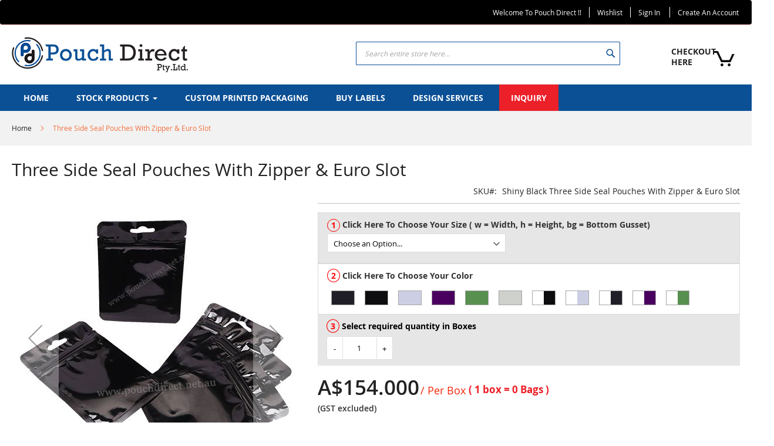

--- FILE ---
content_type: text/html; charset=UTF-8
request_url: https://www.pouchdirect.net.au/shiny-black-three-side-seal-pouches-with-zipper-and-euro-slot
body_size: 40748
content:
<!doctype html>
<html lang="en">
    <head prefix="og: http://ogp.me/ns# fb: http://ogp.me/ns/fb# product: http://ogp.me/ns/product#">
        <script>
    var BASE_URL = 'https://www.pouchdirect.net.au/';
    var require = {
        "baseUrl": "https://www.pouchdirect.net.au/pub/static/version1765953548/frontend/Pouchdirect/Hrtheme/en_US"
    };
</script>
        <meta charset="utf-8"/>
<meta name="description" content="Pouch Direct Australia has Three Side Seal Pouch With Zipper &amp; Three Side Seal Pouches to give your products the complete look it needs. Buy."/>
<meta name="keywords" content="Three Side Seal Pouches With Zipper, Three Side Seal Pouches With Zipper &amp; Euro Slot, Clear Transparent Three Side Seal, Three Side Seal Pouches, Three Side Seal, Pouches With Zipper, Three Side Sealed Bags, Three Side Sealed Pouches"/>
<meta name="robots" content="INDEX,FOLLOW"/>
<meta name="title" content="Shiny Black Three Side Seal Pouches With Zipper &amp; Euro Slot"/>
<meta name="viewport" content="width=device-width, initial-scale=1, maximum-scale=1.0, user-scalable=no"/>
<meta name="format-detection" content="telephone=no"/>
<title>Shiny Black Three Side Seal Pouches With Zipper &amp; Euro Slot</title>
<link  rel="stylesheet" type="text/css"  media="all" href="https://www.pouchdirect.net.au/pub/static/version1765953548/frontend/Pouchdirect/Hrtheme/en_US/mage/calendar.css" />
<link  rel="stylesheet" type="text/css"  media="all" href="https://www.pouchdirect.net.au/pub/static/version1765953548/frontend/Pouchdirect/Hrtheme/en_US/css/styles-m.css" />
<link  rel="stylesheet" type="text/css"  media="all" href="https://www.pouchdirect.net.au/pub/static/version1765953548/frontend/Pouchdirect/Hrtheme/en_US/css/animate.css" />
<link  rel="stylesheet" type="text/css"  media="all" href="https://www.pouchdirect.net.au/pub/static/version1765953548/frontend/Pouchdirect/Hrtheme/en_US/css/bootstrap.min.css" />
<link  rel="stylesheet" type="text/css"  media="all" href="https://www.pouchdirect.net.au/pub/static/version1765953548/frontend/Pouchdirect/Hrtheme/en_US/css/hr_styles.css" />
<link  rel="stylesheet" type="text/css"  media="all" href="https://www.pouchdirect.net.au/pub/static/version1765953548/frontend/Pouchdirect/Hrtheme/en_US/mage/gallery/gallery.css" />
<link  rel="stylesheet" type="text/css"  media="all" href="https://www.pouchdirect.net.au/pub/static/version1765953548/frontend/Pouchdirect/Hrtheme/en_US/Solwin_ScrolltoTop/css/scroll.css" />
<link  rel="stylesheet" type="text/css"  media="all" href="https://www.pouchdirect.net.au/pub/static/version1765953548/frontend/Pouchdirect/Hrtheme/en_US/StripeIntegration_Payments/css/stripe_payments.css" />
<link  rel="stylesheet" type="text/css"  media="all" href="https://www.pouchdirect.net.au/pub/static/version1765953548/frontend/Pouchdirect/Hrtheme/en_US/Ves_All/lib/owl.carousel/assets/owl.carousel.css" />
<link  rel="stylesheet" type="text/css"  media="all" href="https://www.pouchdirect.net.au/pub/static/version1765953548/frontend/Pouchdirect/Hrtheme/en_US/Ves_All/lib/bootstrap/css/bootstrap-tiny.css" />
<link  rel="stylesheet" type="text/css"  media="all" href="https://www.pouchdirect.net.au/pub/static/version1765953548/frontend/Pouchdirect/Hrtheme/en_US/Ves_Megamenu/css/font-awesome.min.css" />
<link  rel="stylesheet" type="text/css"  media="all" href="https://www.pouchdirect.net.au/pub/static/version1765953548/frontend/Pouchdirect/Hrtheme/en_US/Ves_Megamenu/css/animate.min.css" />
<link  rel="stylesheet" type="text/css"  media="all" href="https://www.pouchdirect.net.au/pub/static/version1765953548/frontend/Pouchdirect/Hrtheme/en_US/Ves_Megamenu/css/styles.css" />
<link  rel="stylesheet" type="text/css"  media="all" href="https://www.pouchdirect.net.au/pub/static/version1765953548/frontend/Pouchdirect/Hrtheme/en_US/WeltPixel_OwlCarouselSlider/css/owl.carousel.css" />
<link  rel="stylesheet" type="text/css"  media="all" href="https://www.pouchdirect.net.au/pub/static/version1765953548/frontend/Pouchdirect/Hrtheme/en_US/Solwin_Cpanel/css/owl.carousel.css" />
<link  rel="stylesheet" type="text/css"  media="all" href="https://www.pouchdirect.net.au/pub/static/version1765953548/frontend/Pouchdirect/Hrtheme/en_US/Solwin_Cpanel/css/owl.theme.css" />
<link  rel="stylesheet" type="text/css"  media="all" href="https://www.pouchdirect.net.au/pub/static/version1765953548/frontend/Pouchdirect/Hrtheme/en_US/Solwin_Cpanel/css/owl.transitions.css" />
<link  rel="stylesheet" type="text/css"  media="all" href="https://www.pouchdirect.net.au/pub/static/version1765953548/frontend/Pouchdirect/Hrtheme/en_US/Solwin_Cpanel/css/fancybox/jquery.fancybox.css" />
<link  rel="stylesheet" type="text/css"  media="all" href="https://www.pouchdirect.net.au/pub/static/version1765953548/frontend/Pouchdirect/Hrtheme/en_US/Solwin_Cpanel/css/font-awesome.min.css" />
<link  rel="stylesheet" type="text/css"  media="screen and (min-width: 768px)" href="https://www.pouchdirect.net.au/pub/static/version1765953548/frontend/Pouchdirect/Hrtheme/en_US/css/styles-l.css" />
<link  rel="stylesheet" type="text/css"  media="print" href="https://www.pouchdirect.net.au/pub/static/version1765953548/frontend/Pouchdirect/Hrtheme/en_US/css/print.css" />
<script  type="text/javascript"  src="https://www.pouchdirect.net.au/pub/static/version1765953548/frontend/Pouchdirect/Hrtheme/en_US/requirejs/require.js"></script>
<script  type="text/javascript"  src="https://www.pouchdirect.net.au/pub/static/version1765953548/frontend/Pouchdirect/Hrtheme/en_US/mage/requirejs/mixins.js"></script>
<script  type="text/javascript"  src="https://www.pouchdirect.net.au/pub/static/version1765953548/frontend/Pouchdirect/Hrtheme/en_US/requirejs-config.js"></script>
<script  type="text/javascript"  src="https://www.pouchdirect.net.au/pub/static/version1765953548/frontend/Pouchdirect/Hrtheme/en_US/mage/polyfill.js"></script>
<script  type="text/javascript"  src="https://www.pouchdirect.net.au/pub/static/version1765953548/frontend/Pouchdirect/Hrtheme/en_US/Solwin_ScrolltoTop/js/scroll.js"></script>
<script  type="text/javascript"  src="https://www.pouchdirect.net.au/pub/static/version1765953548/frontend/Pouchdirect/Hrtheme/en_US/StripeIntegration_Payments/js/stripe_payments.js"></script>
<link  rel="icon" type="image/x-icon" href="https://www.pouchdirect.net.au/pub/media/favicon/stores/1/favicon.png" />
<link  rel="shortcut icon" type="image/x-icon" href="https://www.pouchdirect.net.au/pub/media/favicon/stores/1/favicon.png" />
        

<meta property="og:type" content="product" />
<meta property="og:title" content="Three&#x20;Side&#x20;Seal&#x20;Pouches&#x20;With&#x20;Zipper&#x20;&amp;&#x20;Euro&#x20;Slot" />
<meta property="og:image" content="https://www.pouchdirect.net.au/pub/media/catalog/product/cache/9ca3390b80130f4e2ef0f05f090ba724/7/g/7gm-shiny-black-three-side-seal-bags3cc-con.jpg" />
<meta property="og:description" content="" />
<meta property="og:url" content="https://www.pouchdirect.net.au/shiny-black-three-side-seal-pouches-with-zipper-and-euro-slot" />
    <meta property="product:price:amount" content="154"/>
    <meta property="product:price:currency" content="AUD"/>
    </head>
    <body data-container="body" data-mage-init='{"loaderAjax": {}, "loader": { "icon": "https://www.pouchdirect.net.au/pub/static/version1765953548/frontend/Pouchdirect/Hrtheme/en_US/images/loader-2.gif"}}' itemtype="http://schema.org/Product" itemscope="itemscope" class="page-product-configurable catalog-product-view product-shiny-black-three-side-seal-pouches-with-zipper-and-euro-slot page-layout-1column">
            <link rel="stylesheet" type="text/css" href="https://www.pouchdirect.net.au/pub/static/version1765953548/frontend/Pouchdirect/Hrtheme/en_US/css/whitedemo.css">
    <canvas id="screen"></canvas>
    <div id="mageplaza-betterpopup-block" class="mageplaza-betterpopup-block"
         data-mage-init='{"mpPopup": { "dataPopup": {"url":"https:\/\/www.pouchdirect.net.au\/betterpopup\/ajax\/success\/","isScroll":false,"afterSeconds":{"isAfterSeconds":true,"delay":"90"},"percentage":"50","fullScreen":{"isFullScreen":false,"bgColor":"#FFFFFF"},"isExitIntent":false,"isShowFireworks":"0","popupConfig":{"width":"800","height":"250","cookieExp":1,"delay":"90","showOnDelay":true},"srcCloseIconWhite":"https:\/\/www.pouchdirect.net.au\/pub\/static\/version1765953548\/frontend\/Pouchdirect\/Hrtheme\/en_US\/Mageplaza_BetterPopup\/images\/icon-close-white.png"}}}'>
        <div id="bio_ep" style="background-color: #FFFFFF; display:none">
            <div class="mageplaza-betterpopup-content">
                <div id="bio_ep_close" aria-label="Close">
                    <img src="https://www.pouchdirect.net.au/pub/static/version1765953548/frontend/Pouchdirect/Hrtheme/en_US/Mageplaza_BetterPopup/images/icon-close.png"/>
                </div>
                <div id="bio_ep_content" class="better-popup-content"
                     style="color: #000000">
                    <div id="mp-popup-template6">
    <div class="tmp6-left-title">
        <ul class="title">
            <li><img src="https://www.pouchdirect.net.au/pub/media/wysiwyg/pouchdirect.jpg" style="display: none;" alt="Pouch Direct Label">
<img src="https://www.pouchdirect.net.au/pub/media/wysiwyg/labels_product.jpg" alt="Pouch Direct Label"></li>
        </ul>
    </div>
    <div class="tmp6-text-content">
        <h2>Custom Printed Labels</h2>
        <div class="tmp6-text mppopup-text">Order professional and premium looking labels from Pouch Direct and bring your products to life.</div>
        <div class="hr-popup-stk" aria-label="Close"><a href="https://www.pouchdirect.net.au/custom-label-printing" target="_blank">Click here to Buy Online</a></div>
    </div>
</div>                </div>
            </div>
            <div id="mp-powered">
                <span class="lable-powered">Developed by Harjeetsingh</span>
            </div>
        </div>
            </div>
    <style>
        .mppopup-text {
            color: #000000        }
    </style>

<script>
    require.config({
        map: {
            '*': {
                wysiwygAdapter: 'mage/adminhtml/wysiwyg/tiny_mce/tinymce4Adapter'
            }
        }
    });
</script>
    <script>
        require.config({
            deps: [
                'jquery',
                'mage/translate',
                'jquery/jquery-storageapi'
            ],
            callback: function ($) {
                'use strict';

                var dependencies = [],
                    versionObj;

                $.initNamespaceStorage('mage-translation-storage');
                $.initNamespaceStorage('mage-translation-file-version');
                versionObj = $.localStorage.get('mage-translation-file-version');

                
                if (versionObj.version !== '804660528ca00c30231b20c5e5c0c530f99323a8') {
                    dependencies.push(
                        'text!js-translation.json'
                    );

                }

                require.config({
                    deps: dependencies,
                    callback: function (string) {
                        if (typeof string === 'string') {
                            $.mage.translate.add(JSON.parse(string));
                            $.localStorage.set('mage-translation-storage', string);
                            $.localStorage.set(
                                'mage-translation-file-version',
                                {
                                    version: '804660528ca00c30231b20c5e5c0c530f99323a8'
                                }
                            );
                        } else {
                            $.mage.translate.add($.localStorage.get('mage-translation-storage'));
                        }
                    }
                });
            }
        });
    </script>

<script type="text/x-magento-init">
    {
        "*": {
            "mage/cookies": {
                "expires": null,
                "path": "/",
                "domain": ".www.pouchdirect.net.au",
                "secure": false,
                "lifetime": "3600"
            }
        }
    }
</script>
    <noscript>
        <div class="message global noscript">
            <div class="content">
                <p>
                    <strong>JavaScript seems to be disabled in your browser.</strong>
                    <span>For the best experience on our site, be sure to turn on Javascript in your browser.</span>
                </p>
            </div>
        </div>
    </noscript>
<div class="page-wrapper"><header class="page-header"><div class="panel wrapper"><div class="panel header"><span class="header-notification">
    </span>





<!-- Facebook Pixel Code -->
<script>
!function(f,b,e,v,n,t,s)
{if(f.fbq)return;n=f.fbq=function(){n.callMethod?
n.callMethod.apply(n,arguments):n.queue.push(arguments)};
if(!f._fbq)f._fbq=n;n.push=n;n.loaded=!0;n.version='2.0';
n.queue=[];t=b.createElement(e);t.async=!0;
t.src=v;s=b.getElementsByTagName(e)[0];
s.parentNode.insertBefore(t,s)}(window, document,'script',
'https://connect.facebook.net/en_US/fbevents.js');
fbq('init', '836038433813860');
fbq('track', 'PageView');
</script>
<noscript><img height="1" width="1" style="display:none"
src="https://www.facebook.com/tr?id=836038433813860&ev=PageView&noscript=1"
/></noscript>
<!-- End Facebook Pixel Code -->



<meta name="google-site-verification" content="5vr6sYjqUCLoGxd8FaWxYc0eMgYf4JC0kUT96cnSUw8" />

<meta name="revisit-after" content="7 days" />

<meta name="facebook-domain-verification" content="tjkukgkrxojxtv8z88oum7mydo8dr2" />


<!-- Global site tag (gtag.js) - Google Analytics -->
<script async src="https://www.googletagmanager.com/gtag/js?id=UA-151523936-1"></script>
<script>
  window.dataLayer = window.dataLayer || [];
  function gtag(){dataLayer.push(arguments);}
  gtag('js', new Date());

  gtag('config', 'UA-151523936-1');
</script>




<!-- Google Tag Manager -->
<script>(function(w,d,s,l,i){w[l]=w[l]||[];w[l].push({'gtm.start':
new Date().getTime(),event:'gtm.js'});var f=d.getElementsByTagName(s)[0],
j=d.createElement(s),dl=l!='dataLayer'?'&l='+l:'';j.async=true;j.src=
'https://www.googletagmanager.com/gtm.js?id='+i+dl;f.parentNode.insertBefore(j,f);
})(window,document,'script','dataLayer','GTM-TPHGPP4');</script>
<!-- End Google Tag Manager -->


<!-- Google Tag Manager (noscript) -->
<noscript><iframe src="https://www.googletagmanager.com/ns.html?id=GTM-TPHGPP4"
height="0" width="0" style="display:none;visibility:hidden"></iframe></noscript>
<!-- End Google Tag Manager (noscript) -->


<!-- <script src="https://cdn-in.pagesense.io/js/60042303735/fffda55ad6b94666a896f97885561589.js"></script> -->

<!-- <script src="https://cdn-in.pagesense.io/js/swisspacpvtltd351/bbffbb8d0ece47d48bec3df3bb0b1a8b.js"></script> -->

<script src="https://cdn-in.pagesense.io/js/swisspacpvtltd351/35a379075d07495c9194f487acab0ff6.js"></script>

<a class="action skip contentarea" href="#contentarea"><span>Skip to Content</span></a>
<ul class="header links">        <li class="greet welcome" data-bind="scope: 'customer'">
            <!-- ko if: customer().fullname  -->
            <span class="logged-in" data-bind="text: new String('Welcome, %1!').replace('%1', customer().fullname)">
            </span>
            <!-- /ko -->
            <!-- ko ifnot: customer().fullname  -->
            <span class="not-logged-in" data-bind='html:"Welcome To Pouch Direct !!"'></span>
                        <!-- /ko -->
        </li>
        <li>
            <a href="/wishlist/">Wishlist</a>
        </li> 
        <script type="text/x-magento-init">
        {
            "*": {
                "Magento_Ui/js/core/app": {
                    "components": {
                        "customer": {
                            "component": "Magento_Customer/js/view/customer"
                        }
                    }
                }
            }
        }
        </script>
    <li class="authorization-link">
    <a href="https://www.pouchdirect.net.au/customer/account/login/referer/aHR0cHM6Ly93d3cucG91Y2hkaXJlY3QubmV0LmF1L3NoaW55LWJsYWNrLXRocmVlLXNpZGUtc2VhbC1wb3VjaGVzLXdpdGgtemlwcGVyLWFuZC1ldXJvLXNsb3Q%2C/">
        Sign In    </a>
</li>
<li><a href="https://www.pouchdirect.net.au/customer/account/create/" >Create an Account</a></li></ul></div></div><div class="header content"><span data-action="toggle-nav" class="action nav-toggle"><span>Toggle Nav</span></span>
<a class="logo" href="https://www.pouchdirect.net.au/" title="Pouch Direct">
    <img src="https://www.pouchdirect.net.au/pub/media/logo/stores/1/pouchdirect_logo.png"
         title="Pouch&#x20;Direct"
         alt="Pouch&#x20;Direct"
         width="200"         height="200"    />
</a>

<div data-block="minicart" class="minicart-wrapper">
    <a class="action showcart" href="https://www.pouchdirect.net.au/checkout/cart/"
       data-bind="scope: 'minicart_content'">
        <span class="text">Checkout Here</span>
        <span class="counter qty empty"
              data-bind="css: { empty: !!getCartParam('summary_count') == false }, blockLoader: isLoading">
            <span class="counter-number"><!-- ko text: getCartParam('summary_count') --><!-- /ko --></span>
            <span class="counter-label">
            <!-- ko if: getCartParam('summary_count') -->
                <!-- ko text: getCartParam('summary_count') --><!-- /ko -->
                <!-- ko i18n: 'items' --><!-- /ko -->
            <!-- /ko -->
            </span>
        </span>
    </a>
            <div class="block block-minicart"
             data-role="dropdownDialog"
             data-mage-init='{"dropdownDialog":{
                "appendTo":"[data-block=minicart]",
                "triggerTarget":".showcart",
                "timeout": "2000",
                "closeOnMouseLeave": false,
                "closeOnEscape": true,
                "triggerClass":"active",
                "parentClass":"active",
                "buttons":[]}}'>
            <div id="minicart-content-wrapper" data-bind="scope: 'minicart_content'">
                <!-- ko template: getTemplate() --><!-- /ko -->
            </div>
                    </div>
        <script>
        window.checkout = {"shoppingCartUrl":"https:\/\/www.pouchdirect.net.au\/checkout\/cart\/","checkoutUrl":"https:\/\/www.pouchdirect.net.au\/checkout\/","updateItemQtyUrl":"https:\/\/www.pouchdirect.net.au\/checkout\/sidebar\/updateItemQty\/","removeItemUrl":"https:\/\/www.pouchdirect.net.au\/checkout\/sidebar\/removeItem\/","imageTemplate":"Magento_Catalog\/product\/image_with_borders","baseUrl":"https:\/\/www.pouchdirect.net.au\/","minicartMaxItemsVisible":5,"websiteId":"1","maxItemsToDisplay":10,"storeId":"1","customerLoginUrl":"https:\/\/www.pouchdirect.net.au\/customer\/account\/login\/referer\/aHR0cHM6Ly93d3cucG91Y2hkaXJlY3QubmV0LmF1L3NoaW55LWJsYWNrLXRocmVlLXNpZGUtc2VhbC1wb3VjaGVzLXdpdGgtemlwcGVyLWFuZC1ldXJvLXNsb3Q%2C\/","isRedirectRequired":false,"autocomplete":"off","captcha":{"user_login":{"isCaseSensitive":false,"imageHeight":50,"imageSrc":"","refreshUrl":"https:\/\/www.pouchdirect.net.au\/captcha\/refresh\/","isRequired":false,"timestamp":1768816596}},"sociallogin":{"popup":"1","providers":[{"id":"google","width":"800","height":"450","url":"https:\/\/www.pouchdirect.net.au\/customer\/account\/initProvider\/referer\/aHR0cHM6Ly93d3cucG91Y2hkaXJlY3QubmV0LmF1L2NhdGFsb2cvcHJvZHVjdC92aWV3L2lkLzE3NjIvI3NoaXBwaW5n\/id\/google\/","title":"Google Login"},{"id":"facebook","width":"950","height":"450","url":"https:\/\/www.pouchdirect.net.au\/customer\/account\/initProvider\/referer\/aHR0cHM6Ly93d3cucG91Y2hkaXJlY3QubmV0LmF1L2NhdGFsb2cvcHJvZHVjdC92aWV3L2lkLzE3NjIvI3NoaXBwaW5n\/id\/facebook\/","title":"Facebook"}]}};
    </script>
    <script type="text/x-magento-init">
    {
        "[data-block='minicart']": {
            "Magento_Ui/js/core/app": {"components":{"minicart_content":{"children":{"subtotal.container":{"children":{"subtotal":{"children":{"subtotal.totals":{"config":{"display_cart_subtotal_incl_tax":0,"display_cart_subtotal_excl_tax":1,"template":"Magento_Tax\/checkout\/minicart\/subtotal\/totals"},"component":"Magento_Tax\/js\/view\/checkout\/minicart\/subtotal\/totals","children":{"subtotal.totals.msrp":{"component":"Magento_Msrp\/js\/view\/checkout\/minicart\/subtotal\/totals","config":{"displayArea":"minicart-subtotal-hidden","template":"Magento_Msrp\/checkout\/minicart\/subtotal\/totals"}}}}},"component":"uiComponent","config":{"template":"Magento_Checkout\/minicart\/subtotal"}}},"component":"uiComponent","config":{"displayArea":"subtotalContainer"}},"item.renderer":{"component":"uiComponent","config":{"displayArea":"defaultRenderer","template":"Magento_Checkout\/minicart\/item\/default"},"children":{"item.image":{"component":"Magento_Catalog\/js\/view\/image","config":{"template":"Magento_Catalog\/product\/image","displayArea":"itemImage"}},"checkout.cart.item.price.sidebar":{"component":"uiComponent","config":{"template":"Magento_Checkout\/minicart\/item\/price","displayArea":"priceSidebar"}}}},"extra_info":{"component":"uiComponent","config":{"displayArea":"extraInfo"}},"promotion":{"component":"uiComponent","config":{"displayArea":"promotion"}}},"config":{"itemRenderer":{"default":"defaultRenderer","simple":"defaultRenderer","virtual":"defaultRenderer"},"template":"Magento_Checkout\/minicart\/content"},"component":"Magento_Checkout\/js\/view\/minicart"}},"types":[]}        },
        "*": {
            "Magento_Ui/js/block-loader": "https://www.pouchdirect.net.au/pub/static/version1765953548/frontend/Pouchdirect/Hrtheme/en_US/images/loader-1.gif"
        }
    }
    </script>
</div>


<div class="block block-search">
    <div class="block block-title"><strong>Search</strong></div>
    <div class="block block-content">
        <form class="form minisearch" id="search_mini_form" action="https://www.pouchdirect.net.au/catalogsearch/result/" method="get">
            <div class="field search">
                <label class="label" for="search" data-role="minisearch-label">
                    <span>Search</span>
                </label>
                <div class="control">
                    <input id="search"
                           data-mage-init='{"quickSearch":{
                                "formSelector":"#search_mini_form",
                                "url":"https://www.pouchdirect.net.au/search/ajax/suggest/",
                                "destinationSelector":"#search_autocomplete"}
                           }'
                           type="text"
                           name="q"
                           value=""
                           placeholder="Search entire store here..."
                           class="input-text"
                           maxlength="128"
                           role="combobox"
                           aria-haspopup="false"
                           aria-autocomplete="both"
                           autocomplete="off"/>
                    <div id="search_autocomplete" class="search-autocomplete"></div>
                    <div class="nested">
    <a class="action advanced" href="https://www.pouchdirect.net.au/catalogsearch/advanced/" data-action="advanced-search">
        Advanced Search    </a>
</div>
                </div>
            </div>
            <div class="actions">
                <button type="submit"
                        title="Search"
                        class="action search">
                    <span>Search</span>
                </button>
            </div>
        </form>
    </div>
</div>
<ul class="compare wrapper"><li class="item link compare" data-bind="scope: 'compareProducts'" data-role="compare-products-link">
    <a class="action compare no-display" title="Compare Products"
       data-bind="attr: {'href': compareProducts().listUrl}, css: {'no-display': !compareProducts().count}"
    >
        Compare Products        <span class="counter qty" data-bind="text: compareProducts().countCaption"></span>
    </a>
</li>
<script type="text/x-magento-init">
{"[data-role=compare-products-link]": {"Magento_Ui/js/core/app": {"components":{"compareProducts":{"component":"Magento_Catalog\/js\/view\/compare-products"}}}}}
</script>
</ul></div></header>    <div class="sections nav-sections">
                <div class="section-items nav-sections-items" data-mage-init='{"tabs":{"openedState":"active"}}'>
                                            <div class="section-item-title nav-sections-item-title" data-role="collapsible">
                    <a class="nav-sections-item-switch" data-toggle="switch" href="#store.menu">Menu</a>
                </div>
                <div class="section-item-content nav-sections-item-content" id="store.menu" data-role="content"><div class="block ves-menu ves-megamenu-mobile " id="menu-top1768816596146285773-menu">
		<nav class="navigation" role="navigation" data-action="navigation">
		<ul id="menu-top1768816596146285773" class="ves-megamenu menu-hover ves-horizontal "   data-mage-init='{"menu":{"responsive":false, "expanded":false, "position":{"my":"left top","at":"left bottom"}}}' data-toggle-mobile-nav="false">
			<li id=vesitem-9085217688165961906759785 class=" nav-item level0 nav-0 submenu-left subhover  dropdown level-top "  data-disable-bellow="768"><a href="https://www.pouchdirect.net.au/" target="_self"   class=" nav-anchor"><span>Home</span></a></li><li id=vesitem-909181768816596540854002 class=" nav-item level0 nav-0 submenu-left subhover  dropdown level-top RAJ"  ><a href="#"    class=" nav-anchor"><span>Stock Products </span><span class="caret"></span><span class="opener"></span></a><div class="submenu animated rotateInUpLeft dropdown-menu" style="width:100%;animation-duration: 0.3s;-webkit-animation-duration: 0.3s;"><div class="content-wrap"><div class="megamenu-content" style="width:100%"><div class="level1 nav-dropdown ves-column3 ves-column-tablet3 ves-column-mobile1"><div class="item-content1 hidden-xs hidden-sm"><div class="mega-col mega-col-26 mega-col-level-1"><div class=" nav-item level1 nav-0 submenu-left subgroup  dropdown-submenu "  ><a href="https://www.pouchdirect.net.au/stand-up-pouches/" target="_self"   class=" nav-anchor subitems-group"><span>Stand Up Pouches</span><span class="caret"></span><span class="opener"></span></a><div class="submenu animated  dropdown-mega" style="animation-duration: 0.5s;-webkit-animation-duration: 0.5s;"><div class="content-wrap"><div class="megamenu-content" style="width:100%"><div class="level2 nav-dropdown ves-column1 ves-column-tablet1 ves-column-mobile1"><div class="item-content1 hidden-xs hidden-sm"><div class="mega-col mega-col-13 mega-col-level-2"><div class=" nav-item level2 nav-0 submenu-left subhover  dropdown-submenu "  ><a href="https://www.pouchdirect.net.au/stand-up-pouches-with-zipper/foil-stand-up-pouches" target="_self"   class=" nav-anchor"><span><i class="fa fa-angle-right"></i> Foil Stand Up Pouches</span></a></div><div class=" nav-item level2 nav-1 submenu-left subhover  dropdown-submenu "  ><a href="https://www.pouchdirect.net.au/stand-up-pouches-with-zipper/foil-clear-stand-up-pouches" target="_self"   class=" nav-anchor"><span><i class="fa fa-angle-right"></i> Foil Clear Stand Up Pouches</span></a></div><div class=" nav-item level2 nav-2 submenu-left subhover  dropdown-submenu "  ><a href="https://www.pouchdirect.net.au/stand-up-pouches-with-zipper/both-side-transparent-stand-up-pouches" target="_self"   class=" nav-anchor"><span> <i class="fa fa-angle-right"></i> Both Side Transparent Stand Up Pouches</span></a></div><div class=" nav-item level2 nav-3 submenu-left subhover  dropdown-submenu "  ><a href="https://www.pouchdirect.net.au/stand-up-pouches-with-zipper/oval-window-stand-up-pouches" target="_self"   class=" nav-anchor"><span><i class="fa fa-angle-right"></i> Oval window Stand Up Pouches</span></a></div><div class=" nav-item level2 nav-4 submenu-left subhover  dropdown-submenu "  ><a href="https://www.pouchdirect.net.au/stand-up-pouches-with-zipper/rectangle-window-stand-up-pouches" target="_self"   class=" nav-anchor"><span><i class="fa fa-angle-right"></i> Rectangle Window Stand Up Pouches</span></a></div><div class=" nav-item level2 nav-5 submenu-left subhover  dropdown-submenu "  ><a href="https://www.pouchdirect.net.au/stand-up-pouches-with-zipper/kraft-paper-stand-up-pouches" target="_self"   class=" nav-anchor"><span><i class="fa fa-angle-right"></i> Kraft Paper Stand Up Pouches</span></a></div><div class=" nav-item level2 nav-6 submenu-left subhover  dropdown-submenu "  ><a href="https://www.pouchdirect.net.au/stand-up-pouches-with-zipper/eco-friendly-pouches" target="_self"   class=" nav-anchor"><span><i class="fa fa-angle-right"></i> Eco-Friendly Pouches</span></a></div><div class=" nav-item level2 nav-7 submenu-left subhover  dropdown-submenu "  ><a href="https://www.pouchdirect.net.au/kraft-look-bags-with-rectangle-window" target="_self"   class=" nav-anchor"><span><i class="fa fa-angle-right"></i> Kraft Look Bags With Rectangle Window</span></a></div><div class=" nav-item level2 nav-8 submenu-left subhover  dropdown-submenu "  ><a href="https://www.pouchdirect.net.au/plastic-free-stand-up-pouches-no-zipper" target="_self"   class=" nav-anchor"><span><i class="fa fa-angle-right"></i> Plastic Free SUP No Zipper</span></a></div><div class=" nav-item level2 nav-9 submenu-left subhover  dropdown-submenu "  ><a href="https://www.pouchdirect.net.au/recyclable-stand-up-pouches/recyclable-stand-up-pouches-regular-size" target="_self"   class=" nav-anchor"><span><i class="fa fa-angle-right"></i> Recyclable Stand Up Pouches Regular Size</span></a></div><div class=" nav-item level2 nav-10 submenu-left subhover  dropdown-submenu "  ><a href="https://www.pouchdirect.net.au/recyclable-stand-up-pouches/recyclable-stand-up-pouches-wider-width-size" target="_self"   class=" nav-anchor"><span><i class="fa fa-angle-right"></i> Recyclable Stand Up Pouches Wider Width Size</span></a></div><div class=" nav-item level2 nav-11 submenu-left subhover  dropdown-submenu "  ><a href="https://www.pouchdirect.net.au/stand-up-pouches-with-zipper/recyclable-stand-up-pouches-with-rectangle-window" target="_self"   class=" nav-anchor"><span><i class="fa fa-angle-right"></i> Recyclable Stand Up Pouches With Rectangle Window</span></a></div><div class=" nav-item level2 nav-12 submenu-left subhover  dropdown-submenu "  ><a href="https://www.pouchdirect.net.au/stand-up-pouches-with-zipper/compostable-pouches-earth-mades" target="_self"   class=" nav-anchor"><span><i class="fa fa-angle-right"></i> Compostable Pouches (Earth-made)</span></a></div></div></div><div class="item-content2 hidden-lg hidden-md"><div class=" nav-item level2 nav-13 submenu-left subhover  dropdown-submenu "  ><a href="https://www.pouchdirect.net.au/stand-up-pouches-with-zipper/foil-stand-up-pouches" target="_self"   class=" nav-anchor"><span><i class="fa fa-angle-right"></i> Foil Stand Up Pouches</span></a></div><div class=" nav-item level2 nav-13 submenu-left subhover  dropdown-submenu "  ><a href="https://www.pouchdirect.net.au/stand-up-pouches-with-zipper/foil-clear-stand-up-pouches" target="_self"   class=" nav-anchor"><span><i class="fa fa-angle-right"></i> Foil Clear Stand Up Pouches</span></a></div><div class=" nav-item level2 nav-13 submenu-left subhover  dropdown-submenu "  ><a href="https://www.pouchdirect.net.au/stand-up-pouches-with-zipper/both-side-transparent-stand-up-pouches" target="_self"   class=" nav-anchor"><span> <i class="fa fa-angle-right"></i> Both Side Transparent Stand Up Pouches</span></a></div><div class=" nav-item level2 nav-13 submenu-left subhover  dropdown-submenu "  ><a href="https://www.pouchdirect.net.au/stand-up-pouches-with-zipper/oval-window-stand-up-pouches" target="_self"   class=" nav-anchor"><span><i class="fa fa-angle-right"></i> Oval window Stand Up Pouches</span></a></div><div class=" nav-item level2 nav-13 submenu-left subhover  dropdown-submenu "  ><a href="https://www.pouchdirect.net.au/stand-up-pouches-with-zipper/rectangle-window-stand-up-pouches" target="_self"   class=" nav-anchor"><span><i class="fa fa-angle-right"></i> Rectangle Window Stand Up Pouches</span></a></div><div class=" nav-item level2 nav-13 submenu-left subhover  dropdown-submenu "  ><a href="https://www.pouchdirect.net.au/stand-up-pouches-with-zipper/kraft-paper-stand-up-pouches" target="_self"   class=" nav-anchor"><span><i class="fa fa-angle-right"></i> Kraft Paper Stand Up Pouches</span></a></div><div class=" nav-item level2 nav-13 submenu-left subhover  dropdown-submenu "  ><a href="https://www.pouchdirect.net.au/stand-up-pouches-with-zipper/eco-friendly-pouches" target="_self"   class=" nav-anchor"><span><i class="fa fa-angle-right"></i> Eco-Friendly Pouches</span></a></div><div class=" nav-item level2 nav-13 submenu-left subhover  dropdown-submenu "  ><a href="https://www.pouchdirect.net.au/kraft-look-bags-with-rectangle-window" target="_self"   class=" nav-anchor"><span><i class="fa fa-angle-right"></i> Kraft Look Bags With Rectangle Window</span></a></div><div class=" nav-item level2 nav-13 submenu-left subhover  dropdown-submenu "  ><a href="https://www.pouchdirect.net.au/plastic-free-stand-up-pouches-no-zipper" target="_self"   class=" nav-anchor"><span><i class="fa fa-angle-right"></i> Plastic Free SUP No Zipper</span></a></div><div class=" nav-item level2 nav-13 submenu-left subhover  dropdown-submenu "  ><a href="https://www.pouchdirect.net.au/recyclable-stand-up-pouches/recyclable-stand-up-pouches-regular-size" target="_self"   class=" nav-anchor"><span><i class="fa fa-angle-right"></i> Recyclable Stand Up Pouches Regular Size</span></a></div><div class=" nav-item level2 nav-13 submenu-left subhover  dropdown-submenu "  ><a href="https://www.pouchdirect.net.au/recyclable-stand-up-pouches/recyclable-stand-up-pouches-wider-width-size" target="_self"   class=" nav-anchor"><span><i class="fa fa-angle-right"></i> Recyclable Stand Up Pouches Wider Width Size</span></a></div><div class=" nav-item level2 nav-13 submenu-left subhover  dropdown-submenu "  ><a href="https://www.pouchdirect.net.au/stand-up-pouches-with-zipper/recyclable-stand-up-pouches-with-rectangle-window" target="_self"   class=" nav-anchor"><span><i class="fa fa-angle-right"></i> Recyclable Stand Up Pouches With Rectangle Window</span></a></div><div class=" nav-item level2 nav-13 submenu-left subhover  dropdown-submenu "  ><a href="https://www.pouchdirect.net.au/stand-up-pouches-with-zipper/compostable-pouches-earth-mades" target="_self"   class=" nav-anchor"><span><i class="fa fa-angle-right"></i> Compostable Pouches (Earth-made)</span></a></div></div></div></div></div></div></div><div class=" nav-item level1 nav-3 submenu-left subgroup  dropdown-submenu "  ><a href="https://www.pouchdirect.net.au/flat-bottom-pouchess" target="_self"   class=" nav-anchor subitems-group"><span>FLAT BOTTOM POUCHES </span><span class="caret"></span><span class="opener"></span></a><div class="submenu animated  dropdown-mega" style="animation-duration: 0.5s;-webkit-animation-duration: 0.5s;"><div class="content-wrap"><div class="megamenu-content" style="width:100%"><div class="level2 nav-dropdown ves-column1 ves-column-tablet1 ves-column-mobile1"><div class="item-content1 hidden-xs hidden-sm"><div class="mega-col mega-col-5 mega-col-level-2"><div class=" nav-item level2 nav-0 submenu-left subhover  dropdown-submenu "  ><a href="https://www.pouchdirect.net.au/flat-bottom-pouches/flat-bottom-pouch-no-zipper" target="_self"   class=" nav-anchor"><span><i class="fa fa-angle-right"></i> Flat Bottom Pouch No Zipper</span></a></div><div class=" nav-item level2 nav-1 submenu-left subhover  dropdown-submenu "  ><a href="https://www.pouchdirect.net.au/flat-bottom-pouches/flat-bottom-pouches-with-normal-zipper" target="_self"   class=" nav-anchor"><span><i class="fa fa-angle-right"></i> Flat Bottom Pouches With Normal Zipper</span></a></div><div class=" nav-item level2 nav-2 submenu-left subhover  dropdown-submenu "  ><a href="https://www.pouchdirect.net.au/flat-bottom-pouches/flat-bottom-pouch-with-tear-off-zipper" target="_self"   class=" nav-anchor"><span><i class="fa fa-angle-right"></i> Flat Bottom Pouch With Tear Off Zipper</span></a></div><div class=" nav-item level2 nav-3 submenu-left subhover  dropdown-submenu "  ><a href="https://www.pouchdirect.net.au/flat-bottom-pouches/recyclable-flat-bottom-pouch-with-normal-zipper" target="_self"   class=" nav-anchor"><span><i class="fa fa-angle-right"></i> Recyclable Flat Bottom Pouch With Normal Zipper</span></a></div><div class=" nav-item level2 nav-4 submenu-left subhover  dropdown-submenu "  ><a href="https://www.pouchdirect.net.au/flat-bottom-pouches/recyclable-flat-bottom-pouch-with-tear-off-zipper" target="_self"   class=" nav-anchor"><span><i class="fa fa-angle-right"></i> Recyclable Flat Bottom Pouch With Tear Off Zipper</span></a></div></div></div><div class="item-content2 hidden-lg hidden-md"><div class=" nav-item level2 nav-5 submenu-left subhover  dropdown-submenu "  ><a href="https://www.pouchdirect.net.au/flat-bottom-pouches/flat-bottom-pouch-no-zipper" target="_self"   class=" nav-anchor"><span><i class="fa fa-angle-right"></i> Flat Bottom Pouch No Zipper</span></a></div><div class=" nav-item level2 nav-5 submenu-left subhover  dropdown-submenu "  ><a href="https://www.pouchdirect.net.au/flat-bottom-pouches/flat-bottom-pouches-with-normal-zipper" target="_self"   class=" nav-anchor"><span><i class="fa fa-angle-right"></i> Flat Bottom Pouches With Normal Zipper</span></a></div><div class=" nav-item level2 nav-5 submenu-left subhover  dropdown-submenu "  ><a href="https://www.pouchdirect.net.au/flat-bottom-pouches/flat-bottom-pouch-with-tear-off-zipper" target="_self"   class=" nav-anchor"><span><i class="fa fa-angle-right"></i> Flat Bottom Pouch With Tear Off Zipper</span></a></div><div class=" nav-item level2 nav-5 submenu-left subhover  dropdown-submenu "  ><a href="https://www.pouchdirect.net.au/flat-bottom-pouches/recyclable-flat-bottom-pouch-with-normal-zipper" target="_self"   class=" nav-anchor"><span><i class="fa fa-angle-right"></i> Recyclable Flat Bottom Pouch With Normal Zipper</span></a></div><div class=" nav-item level2 nav-5 submenu-left subhover  dropdown-submenu "  ><a href="https://www.pouchdirect.net.au/flat-bottom-pouches/recyclable-flat-bottom-pouch-with-tear-off-zipper" target="_self"   class=" nav-anchor"><span><i class="fa fa-angle-right"></i> Recyclable Flat Bottom Pouch With Tear Off Zipper</span></a></div></div></div></div></div></div></div><div class=" nav-item level1 nav-6 submenu-left subgroup  dropdown-submenu "  ><a href="https://www.pouchdirect.net.au/side-gusset-bags-products" target="_self"   class=" nav-anchor subitems-group"><span>SIDE GUSSET BAGS</span><span class="caret"></span><span class="opener"></span></a><div class="submenu animated  dropdown-mega" style="animation-duration: 0.5s;-webkit-animation-duration: 0.5s;"><div class="content-wrap"><div class="megamenu-content" style="width:100%"><div class="level2 nav-dropdown ves-column1 ves-column-tablet1 ves-column-mobile1"><div class="item-content1 hidden-xs hidden-sm"><div class="mega-col mega-col-1 mega-col-level-2"><div class=" nav-item level2 nav-0 submenu-left subhover  dropdown-submenu "  ><a href="https://www.pouchdirect.net.au/side-gusset-bags/side-gusset-bag-no-zipper" target="_self"   class=" nav-anchor"><span><i class="fa fa-angle-right"></i> Side Gusset Bag No Zipper</span></a></div></div></div><div class="item-content2 hidden-lg hidden-md"><div class=" nav-item level2 nav-1 submenu-left subhover  dropdown-submenu "  ><a href="https://www.pouchdirect.net.au/side-gusset-bags/side-gusset-bag-no-zipper" target="_self"   class=" nav-anchor"><span><i class="fa fa-angle-right"></i> Side Gusset Bag No Zipper</span></a></div></div></div></div></div></div></div><div class=" nav-item level1 nav-9 submenu-left subgroup  dropdown-submenu "  ><a href="https://www.pouchdirect.net.au/jumbo-size-bulk-storage-bags" target="_self"   class=" nav-anchor subitems-group"><span>JUMBO SIZE / BULK STORAGE BAGS</span></a></div><div class=" nav-item level1 nav-12 submenu-left subgroup  dropdown-submenu "  ><a href="https://www.pouchdirect.net.au/plastic-mailing-envelopes" target="_self"   class=" nav-anchor subitems-group"><span>PLASTIC MAILER BAGS</span></a></div><div class=" nav-item level1 nav-15 submenu-left subgroup  dropdown-submenu "  ><a href="https://www.pouchdirect.net.au/tin-tie-closure-for-bags" target="_self"   class=" nav-anchor subitems-group"><span>TIN TIE CLOSURE FOR BAGS</span></a></div><div class=" nav-item level1 nav-18 submenu-left subgroup  dropdown-submenu "  ><a href="https://www.pouchdirect.net.au/silica-gel" target="_self"   class=" nav-anchor subitems-group"><span>Silica Gel</span></a></div><div class=" nav-item level1 nav-21 submenu-left subgroup  dropdown-submenu "  ><a href="https://www.pouchdirect.net.au/bopp-tape" target="_self"   class=" nav-anchor subitems-group"><span>BOPP Tape (For Sealing Boxes)</span></a></div><div class=" nav-item level1 nav-24 submenu-left subgroup  dropdown-submenu "  ><a href="https://www.pouchdirect.net.au/rice-packaging-bags" target="_self"   class=" nav-anchor subitems-group"><span>Rice Packaging Bags</span></a></div></div><div class="mega-col mega-col-26 mega-col-level-1"><div class=" nav-item level1 nav-1 submenu-left subgroup  dropdown-submenu "  ><a href="https://www.pouchdirect.net.au/coffee-bags-with-valves" target="_self"   class=" nav-anchor subitems-group"><span>Coffee Bags With Valve</span><span class="caret"></span><span class="opener"></span></a><div class="submenu animated  dropdown-mega" style="animation-duration: 0.5s;-webkit-animation-duration: 0.5s;"><div class="content-wrap"><div class="megamenu-content" style="width:100%"><div class="level2 nav-dropdown ves-column1 ves-column-tablet1 ves-column-mobile1"><div class="item-content1 hidden-xs hidden-sm"><div class="mega-col mega-col-13 mega-col-level-2"><div class=" nav-item level2 nav-0 submenu-left subhover  dropdown-submenu "  ><a href="https://www.pouchdirect.net.au/coffee-bags-with-valve/foil-stand-up-pouches-with-valve" target="_self"   class=" nav-anchor"><span><i class="fa fa-angle-right"></i> Foil Stand Up Pouches With Valve</span></a></div><div class=" nav-item level2 nav-1 submenu-left subhover  dropdown-submenu "  ><a href="https://www.pouchdirect.net.au/coffee-bags-with-valve/foil-clear-stand-up-pouches-with-valve" target="_self"   class=" nav-anchor"><span><i class="fa fa-angle-right"></i> Foil Clear Stand Up Pouches With Valve</span></a></div><div class=" nav-item level2 nav-2 submenu-left subhover  dropdown-submenu "  ><a href="https://www.pouchdirect.net.au/coffee-bags-with-valve/both-side-transparent-stand-up-pouches-with-valve" target="_self"   class=" nav-anchor"><span><i class="fa fa-angle-right"></i> Both Side Transparent Stand Up Pouches With Valve</span></a></div><div class=" nav-item level2 nav-3 submenu-left subhover  dropdown-submenu "  ><a href="https://www.pouchdirect.net.au/coffee-bags-with-valve/kraft-paper-stand-up-pouches-with-valve" target="_self"   class=" nav-anchor"><span><i class="fa fa-angle-right"></i> Kraft Paper Stand Up Pouches With Valve</span></a></div><div class=" nav-item level2 nav-4 submenu-left subhover  dropdown-submenu "  ><a href="https://www.pouchdirect.net.au/coffee-bags-with-valve/side-gusset-bag-with-valve" target="_self"   class=" nav-anchor"><span><i class="fa fa-angle-right"></i> Side Gusset Bag With Valve</span></a></div><div class=" nav-item level2 nav-5 submenu-left subhover  dropdown-submenu "  ><a href="https://www.pouchdirect.net.au/coffee-bags-with-valve/flat-bottom-pouches-no-zipper-with-valve" target="_self"   class=" nav-anchor"><span><i class="fa fa-angle-right"></i> Flat Bottom Pouches No Zipper With Valve</span></a></div><div class=" nav-item level2 nav-6 submenu-left subhover  dropdown-submenu "  ><a href="https://www.pouchdirect.net.au/coffee-bags-with-valve/flat-bottom-pouches-with-normal-zipper-and-valve" target="_self"   class=" nav-anchor"><span><i class="fa fa-angle-right"></i> Flat Bottom Pouches With Normal Zipper and Valve</span></a></div><div class=" nav-item level2 nav-7 submenu-left subhover  dropdown-submenu "  ><a href="https://www.pouchdirect.net.au/coffee-bags-with-valve/flat-bottom-pouches-with-tear-off-zipper-and-valve" target="_self"   class=" nav-anchor"><span><i class="fa fa-angle-right"></i> Flat Bottom Pouches With Tear Off Zipper and Valve</span></a></div><div class=" nav-item level2 nav-8 submenu-left subhover  dropdown-submenu "  ><a href="https://www.pouchdirect.net.au/coffee-bags-with-valve/eco-friendly-pouches-with-valve" target="_self"   class=" nav-anchor"><span><i class="fa fa-angle-right"></i> Eco-Friendly Pouches With Valve</span></a></div><div class=" nav-item level2 nav-9 submenu-left subhover  dropdown-submenu "  ><a href="https://www.pouchdirect.net.au/coffee-bags-with-valve/recyclable-stand-up-pouches-with-valve-regular-size" target="_self"   class=" nav-anchor"><span><i class="fa fa-angle-right"></i> Recyclable Stand Up Pouches With Valve Regular Size</span></a></div><div class=" nav-item level2 nav-10 submenu-left subhover  dropdown-submenu "  ><a href="https://www.pouchdirect.net.au/coffee-bags-with-valve/recyclable-stand-up-pouches-with-valve-wider-width-size" target="_self"   class=" nav-anchor"><span><i class="fa fa-angle-right"></i> Recyclable Stand Up Pouches With Valve Wider Width Size</span></a></div><div class=" nav-item level2 nav-11 submenu-left subhover  dropdown-submenu "  ><a href="https://www.pouchdirect.net.au/coffee-bags-with-valve/recyclable-flat-bottom-pouch-with-normal-zipper-and-valve" target="_self"   class=" nav-anchor"><span><i class="fa fa-angle-right"></i> Recyclable Flat Bottom Pouch With Normal Zipper And Valve</span></a></div><div class=" nav-item level2 nav-12 submenu-left subhover  dropdown-submenu "  ><a href="https://www.pouchdirect.net.au/coffee-bags-with-valve/recyclable-flat-bottom-pouch-with-tear-off-zipper-and-valve" target="_self"   class=" nav-anchor"><span><i class="fa fa-angle-right"></i> Recyclable Flat Bottom Pouch With Tear Off Zipper And Valve</span></a></div></div></div><div class="item-content2 hidden-lg hidden-md"><div class=" nav-item level2 nav-13 submenu-left subhover  dropdown-submenu "  ><a href="https://www.pouchdirect.net.au/coffee-bags-with-valve/foil-stand-up-pouches-with-valve" target="_self"   class=" nav-anchor"><span><i class="fa fa-angle-right"></i> Foil Stand Up Pouches With Valve</span></a></div><div class=" nav-item level2 nav-13 submenu-left subhover  dropdown-submenu "  ><a href="https://www.pouchdirect.net.au/coffee-bags-with-valve/foil-clear-stand-up-pouches-with-valve" target="_self"   class=" nav-anchor"><span><i class="fa fa-angle-right"></i> Foil Clear Stand Up Pouches With Valve</span></a></div><div class=" nav-item level2 nav-13 submenu-left subhover  dropdown-submenu "  ><a href="https://www.pouchdirect.net.au/coffee-bags-with-valve/both-side-transparent-stand-up-pouches-with-valve" target="_self"   class=" nav-anchor"><span><i class="fa fa-angle-right"></i> Both Side Transparent Stand Up Pouches With Valve</span></a></div><div class=" nav-item level2 nav-13 submenu-left subhover  dropdown-submenu "  ><a href="https://www.pouchdirect.net.au/coffee-bags-with-valve/kraft-paper-stand-up-pouches-with-valve" target="_self"   class=" nav-anchor"><span><i class="fa fa-angle-right"></i> Kraft Paper Stand Up Pouches With Valve</span></a></div><div class=" nav-item level2 nav-13 submenu-left subhover  dropdown-submenu "  ><a href="https://www.pouchdirect.net.au/coffee-bags-with-valve/side-gusset-bag-with-valve" target="_self"   class=" nav-anchor"><span><i class="fa fa-angle-right"></i> Side Gusset Bag With Valve</span></a></div><div class=" nav-item level2 nav-13 submenu-left subhover  dropdown-submenu "  ><a href="https://www.pouchdirect.net.au/coffee-bags-with-valve/flat-bottom-pouches-no-zipper-with-valve" target="_self"   class=" nav-anchor"><span><i class="fa fa-angle-right"></i> Flat Bottom Pouches No Zipper With Valve</span></a></div><div class=" nav-item level2 nav-13 submenu-left subhover  dropdown-submenu "  ><a href="https://www.pouchdirect.net.au/coffee-bags-with-valve/flat-bottom-pouches-with-normal-zipper-and-valve" target="_self"   class=" nav-anchor"><span><i class="fa fa-angle-right"></i> Flat Bottom Pouches With Normal Zipper and Valve</span></a></div><div class=" nav-item level2 nav-13 submenu-left subhover  dropdown-submenu "  ><a href="https://www.pouchdirect.net.au/coffee-bags-with-valve/flat-bottom-pouches-with-tear-off-zipper-and-valve" target="_self"   class=" nav-anchor"><span><i class="fa fa-angle-right"></i> Flat Bottom Pouches With Tear Off Zipper and Valve</span></a></div><div class=" nav-item level2 nav-13 submenu-left subhover  dropdown-submenu "  ><a href="https://www.pouchdirect.net.au/coffee-bags-with-valve/eco-friendly-pouches-with-valve" target="_self"   class=" nav-anchor"><span><i class="fa fa-angle-right"></i> Eco-Friendly Pouches With Valve</span></a></div><div class=" nav-item level2 nav-13 submenu-left subhover  dropdown-submenu "  ><a href="https://www.pouchdirect.net.au/coffee-bags-with-valve/recyclable-stand-up-pouches-with-valve-regular-size" target="_self"   class=" nav-anchor"><span><i class="fa fa-angle-right"></i> Recyclable Stand Up Pouches With Valve Regular Size</span></a></div><div class=" nav-item level2 nav-13 submenu-left subhover  dropdown-submenu "  ><a href="https://www.pouchdirect.net.au/coffee-bags-with-valve/recyclable-stand-up-pouches-with-valve-wider-width-size" target="_self"   class=" nav-anchor"><span><i class="fa fa-angle-right"></i> Recyclable Stand Up Pouches With Valve Wider Width Size</span></a></div><div class=" nav-item level2 nav-13 submenu-left subhover  dropdown-submenu "  ><a href="https://www.pouchdirect.net.au/coffee-bags-with-valve/recyclable-flat-bottom-pouch-with-normal-zipper-and-valve" target="_self"   class=" nav-anchor"><span><i class="fa fa-angle-right"></i> Recyclable Flat Bottom Pouch With Normal Zipper And Valve</span></a></div><div class=" nav-item level2 nav-13 submenu-left subhover  dropdown-submenu "  ><a href="https://www.pouchdirect.net.au/coffee-bags-with-valve/recyclable-flat-bottom-pouch-with-tear-off-zipper-and-valve" target="_self"   class=" nav-anchor"><span><i class="fa fa-angle-right"></i> Recyclable Flat Bottom Pouch With Tear Off Zipper And Valve</span></a></div></div></div></div></div></div></div><div class=" nav-item level1 nav-4 submenu-left subgroup  dropdown-submenu "  ><a href="https://www.pouchdirect.net.au/three-side-seal-pouches-with-zipper/three-side-seal-pouches-with-zipper" target="_self"   class=" nav-anchor subitems-group"><span>THREE SIDE SEAL POUCHES WITH ZIPPER</span></a></div><div class=" nav-item level1 nav-7 submenu-left subgroup  dropdown-submenu "  ><a href="https://www.pouchdirect.net.au/measuring-scoops" target="_self"   class=" nav-anchor subitems-group"><span>MEASURING SCOOPS</span></a></div><div class=" nav-item level1 nav-10 submenu-left subgroup  dropdown-submenu "  ><a href="https://www.pouchdirect.net.au/juice-packaging" target="_self"   class=" nav-anchor subitems-group"><span>JUICE PACKAGING</span></a></div><div class=" nav-item level1 nav-13 submenu-left subgroup  dropdown-submenu "  ><a href="https://www.pouchdirect.net.au/brown-kraft-paper-energy-bar-chocolate-bar-packaging" target="_self"   class=" nav-anchor subitems-group"><span>ENERGY BAR PACKAGING</span></a></div><div class=" nav-item level1 nav-16 submenu-left subgroup  dropdown-submenu "  ><a href="https://www.pouchdirect.net.au/paper-straws" target="_self"   class=" nav-anchor subitems-group"><span>PAPER STRAWS</span></a></div><div class=" nav-item level1 nav-19 submenu-left subgroup  dropdown-submenu "  ><a href="#"    class=" nav-anchor subitems-group"><span>Recyclable Flat Bottom Pouch</span><span class="caret"></span><span class="opener"></span></a><div class="submenu animated  dropdown-mega" style="animation-duration: 0.5s;-webkit-animation-duration: 0.5s;"><div class="content-wrap"><div class="megamenu-content" style="width:100%"><div class="level2 nav-dropdown ves-column1 ves-column-tablet1 ves-column-mobile1"><div class="item-content1 hidden-xs hidden-sm"><div class="mega-col mega-col-2 mega-col-level-2"><div class=" nav-item level2 nav-0 submenu-left subhover  dropdown-submenu "  ><a href="https://www.pouchdirect.net.au/coffee-bags-with-valve/recyclable-flat-bottom-pouch-with-normal-zipper-and-valve" target="_self"   class=" nav-anchor"><span><i class="fa fa-angle-right"></i> Recyclable Flat Bottom Pouch With Normal Zipper And Valve</span></a></div><div class=" nav-item level2 nav-1 submenu-left subhover  dropdown-submenu "  ><a href="https://www.pouchdirect.net.au/flat-bottom-pouches/recyclable-flat-bottom-pouch-with-normal-zipper" target="_self"   class=" nav-anchor"><span><i class="fa fa-angle-right"></i> Recyclable Flat Bottom Pouch With Normal Zipper</span></a></div></div></div><div class="item-content2 hidden-lg hidden-md"><div class=" nav-item level2 nav-2 submenu-left subhover  dropdown-submenu "  ><a href="https://www.pouchdirect.net.au/coffee-bags-with-valve/recyclable-flat-bottom-pouch-with-normal-zipper-and-valve" target="_self"   class=" nav-anchor"><span><i class="fa fa-angle-right"></i> Recyclable Flat Bottom Pouch With Normal Zipper And Valve</span></a></div><div class=" nav-item level2 nav-2 submenu-left subhover  dropdown-submenu "  ><a href="https://www.pouchdirect.net.au/flat-bottom-pouches/recyclable-flat-bottom-pouch-with-normal-zipper" target="_self"   class=" nav-anchor"><span><i class="fa fa-angle-right"></i> Recyclable Flat Bottom Pouch With Normal Zipper</span></a></div></div></div></div></div></div></div><div class=" nav-item level1 nav-22 submenu-left subgroup  dropdown-submenu "  ><a href="https://www.pouchdirect.net.au/drip-coffee-bag" target="_self"   class=" nav-anchor subitems-group"><span>Drip Coffee Bag</span></a></div><div class=" nav-item level1 nav-25 submenu-left subgroup  dropdown-submenu "  ><a href="https://www.pouchdirect.net.au/pre-tied-bows-pack-of-1000" target="_self"   class=" nav-anchor subitems-group"><span>Pre-Tied Bows</span></a></div></div><div class="mega-col mega-col-26 mega-col-level-1"><div class=" nav-item level1 nav-2 submenu-left subgroup  dropdown-submenu r1"  ><a href="https://www.pouchdirect.net.au/spout-pouch" target="_self"   class=" nav-anchor subitems-group"><span>SPOUT POUCHES FOR LIQUID PACKAGING </span><span class="caret"></span><span class="opener"></span></a><div class="submenu animated  dropdown-mega" style="animation-duration: 0.5s;-webkit-animation-duration: 0.5s;"><div class="content-wrap"><div class="megamenu-content" style="width:100%"><div class="level2 nav-dropdown ves-column1 ves-column-tablet1 ves-column-mobile1"><div class="item-content1 hidden-xs hidden-sm"><div class="mega-col mega-col-2 mega-col-level-2"><div class=" nav-item level2 nav-0 submenu-left subhover  dropdown-submenu "  ><a href="https://www.pouchdirect.net.au/spout-pouch" target="_self"   class=" nav-anchor"><span><i class="fa fa-angle-right"></i> 10 mm Spout Pouches</span></a></div><div class=" nav-item level2 nav-1 submenu-left subhover  dropdown-submenu "  ><a href="https://www.pouchdirect.net.au/spout-pouch" target="_self"   class=" nav-anchor"><span><i class="fa fa-angle-right"></i> 16 mm Spout Pouches</span></a></div></div></div><div class="item-content2 hidden-lg hidden-md"><div class=" nav-item level2 nav-2 submenu-left subhover  dropdown-submenu "  ><a href="https://www.pouchdirect.net.au/spout-pouch" target="_self"   class=" nav-anchor"><span><i class="fa fa-angle-right"></i> 10 mm Spout Pouches</span></a></div><div class=" nav-item level2 nav-2 submenu-left subhover  dropdown-submenu "  ><a href="https://www.pouchdirect.net.au/spout-pouch" target="_self"   class=" nav-anchor"><span><i class="fa fa-angle-right"></i> 16 mm Spout Pouches</span></a></div></div></div></div></div></div></div><div class=" nav-item level1 nav-5 submenu-left subgroup  dropdown-submenu "  ><a href="https://www.pouchdirect.net.au/vacuum-bags" target="_self"   class=" nav-anchor subitems-group"><span>VACUUM BAGS</span></a></div><div class=" nav-item level1 nav-8 submenu-left subgroup  dropdown-submenu "  ><a href="https://www.pouchdirect.net.au/clear-clear-jerky-bags" target="_self"   class=" nav-anchor subitems-group"><span>JERKY BAGS</span></a></div><div class=" nav-item level1 nav-11 submenu-left subgroup  dropdown-submenu "  ><a href="https://www.pouchdirect.net.au/custom-label-printing" target="_self"   class=" nav-anchor subitems-group"><span>Custom Label Printing</span></a></div><div class=" nav-item level1 nav-14 submenu-left subgroup  dropdown-submenu "  ><a href="https://www.pouchdirect.net.au/heat-sealing-machine-for-bags" target="_self"   class=" nav-anchor subitems-group"><span>Heat Sealing Machine</span></a></div><div class=" nav-item level1 nav-17 submenu-left subgroup  dropdown-submenu "  ><a href="https://www.pouchdirect.net.au/recyclable-stand-up-pouche" target="_self"   class=" nav-anchor subitems-group"><span>RECYCLABLE STAND UP POUCHES</span><span class="caret"></span><span class="opener"></span></a><div class="submenu animated  dropdown-mega" style="animation-duration: 0.5s;-webkit-animation-duration: 0.5s;"><div class="content-wrap"><div class="megamenu-content" style="width:100%"><div class="level2 nav-dropdown ves-column1 ves-column-tablet1 ves-column-mobile1"><div class="item-content1 hidden-xs hidden-sm"><div class="mega-col mega-col-2 mega-col-level-2"><div class=" nav-item level2 nav-0 submenu-left subhover  dropdown-submenu "  ><a href="https://www.pouchdirect.net.au/recyclable-stand-up-pouches/recyclable-stand-up-pouches-regular-size" target="_self"   class=" nav-anchor"><span><i class="fa fa-angle-right"></i> Recyclable Stand Up Pouches Regular Size</span></a></div><div class=" nav-item level2 nav-1 submenu-left subhover  dropdown-submenu "  ><a href="https://www.pouchdirect.net.au/recyclable-stand-up-pouches/recyclable-stand-up-pouches-wider-width-size" target="_self"   class=" nav-anchor"><span><i class="fa fa-angle-right"></i> Recyclable Stand Up Pouches Wider Width Size</span></a></div></div></div><div class="item-content2 hidden-lg hidden-md"><div class=" nav-item level2 nav-2 submenu-left subhover  dropdown-submenu "  ><a href="https://www.pouchdirect.net.au/recyclable-stand-up-pouches/recyclable-stand-up-pouches-regular-size" target="_self"   class=" nav-anchor"><span><i class="fa fa-angle-right"></i> Recyclable Stand Up Pouches Regular Size</span></a></div><div class=" nav-item level2 nav-2 submenu-left subhover  dropdown-submenu "  ><a href="https://www.pouchdirect.net.au/recyclable-stand-up-pouches/recyclable-stand-up-pouches-wider-width-size" target="_self"   class=" nav-anchor"><span><i class="fa fa-angle-right"></i> Recyclable Stand Up Pouches Wider Width Size</span></a></div></div></div></div></div></div></div><div class=" nav-item level1 nav-20 submenu-left subgroup  dropdown-submenu "  ><a href="#"    class=" nav-anchor subitems-group"><span>Retort Pouches</span><span class="caret"></span><span class="opener"></span></a><div class="submenu animated  dropdown-mega" style="animation-duration: 0.5s;-webkit-animation-duration: 0.5s;"><div class="content-wrap"><div class="megamenu-content" style="width:100%"><div class="level2 nav-dropdown ves-column1 ves-column-tablet1 ves-column-mobile1"><div class="item-content1 hidden-xs hidden-sm"><div class="mega-col mega-col-2 mega-col-level-2"><div class=" nav-item level2 nav-0 submenu-left subhover  dropdown-submenu "  ><a href="https://www.pouchdirect.net.au/retort-pouch-stand-up-pouches" target="_self"   class=" nav-anchor"><span><i class="fa fa-angle-right"></i> Retort Pouch Stand Up Pouches</span></a></div><div class=" nav-item level2 nav-1 submenu-left subhover  dropdown-submenu "  ><a href="https://www.pouchdirect.net.au/retort-pouch-three-side-seal" target="_self"   class=" nav-anchor"><span><i class="fa fa-angle-right"></i> Retort Pouch Three Side Seal</span></a></div></div></div><div class="item-content2 hidden-lg hidden-md"><div class=" nav-item level2 nav-2 submenu-left subhover  dropdown-submenu "  ><a href="https://www.pouchdirect.net.au/retort-pouch-stand-up-pouches" target="_self"   class=" nav-anchor"><span><i class="fa fa-angle-right"></i> Retort Pouch Stand Up Pouches</span></a></div><div class=" nav-item level2 nav-2 submenu-left subhover  dropdown-submenu "  ><a href="https://www.pouchdirect.net.au/retort-pouch-three-side-seal" target="_self"   class=" nav-anchor"><span><i class="fa fa-angle-right"></i> Retort Pouch Three Side Seal</span></a></div></div></div></div></div></div></div><div class=" nav-item level1 nav-23 submenu-left subgroup  dropdown-submenu "  ><a href="https://www.pouchdirect.net.au/bread-chocolate-bakery-cellophane-bags" target="_self"   class=" nav-anchor subitems-group"><span>Bread, Chocolate, Bakery / Cellophane Bags</span></a></div></div></div><div class="item-content2 hidden-lg hidden-md"><div class=" nav-item level1 nav-26 submenu-left subgroup  dropdown-submenu "  ><a href="https://www.pouchdirect.net.au/stand-up-pouches/" target="_self"   class=" nav-anchor subitems-group"><span>Stand Up Pouches</span><span class="caret"></span><span class="opener"></span></a><div class="submenu animated  dropdown-mega" style="animation-duration: 0.5s;-webkit-animation-duration: 0.5s;"><div class="content-wrap"><div class="megamenu-content" style="width:100%"><div class="level2 nav-dropdown ves-column1 ves-column-tablet1 ves-column-mobile1"><div class="item-content1 hidden-xs hidden-sm"><div class="mega-col mega-col-13 mega-col-level-2"><div class=" nav-item level2 nav-0 submenu-left subhover  dropdown-submenu "  ><a href="https://www.pouchdirect.net.au/stand-up-pouches-with-zipper/foil-stand-up-pouches" target="_self"   class=" nav-anchor"><span><i class="fa fa-angle-right"></i> Foil Stand Up Pouches</span></a></div><div class=" nav-item level2 nav-1 submenu-left subhover  dropdown-submenu "  ><a href="https://www.pouchdirect.net.au/stand-up-pouches-with-zipper/foil-clear-stand-up-pouches" target="_self"   class=" nav-anchor"><span><i class="fa fa-angle-right"></i> Foil Clear Stand Up Pouches</span></a></div><div class=" nav-item level2 nav-2 submenu-left subhover  dropdown-submenu "  ><a href="https://www.pouchdirect.net.au/stand-up-pouches-with-zipper/both-side-transparent-stand-up-pouches" target="_self"   class=" nav-anchor"><span> <i class="fa fa-angle-right"></i> Both Side Transparent Stand Up Pouches</span></a></div><div class=" nav-item level2 nav-3 submenu-left subhover  dropdown-submenu "  ><a href="https://www.pouchdirect.net.au/stand-up-pouches-with-zipper/oval-window-stand-up-pouches" target="_self"   class=" nav-anchor"><span><i class="fa fa-angle-right"></i> Oval window Stand Up Pouches</span></a></div><div class=" nav-item level2 nav-4 submenu-left subhover  dropdown-submenu "  ><a href="https://www.pouchdirect.net.au/stand-up-pouches-with-zipper/rectangle-window-stand-up-pouches" target="_self"   class=" nav-anchor"><span><i class="fa fa-angle-right"></i> Rectangle Window Stand Up Pouches</span></a></div><div class=" nav-item level2 nav-5 submenu-left subhover  dropdown-submenu "  ><a href="https://www.pouchdirect.net.au/stand-up-pouches-with-zipper/kraft-paper-stand-up-pouches" target="_self"   class=" nav-anchor"><span><i class="fa fa-angle-right"></i> Kraft Paper Stand Up Pouches</span></a></div><div class=" nav-item level2 nav-6 submenu-left subhover  dropdown-submenu "  ><a href="https://www.pouchdirect.net.au/stand-up-pouches-with-zipper/eco-friendly-pouches" target="_self"   class=" nav-anchor"><span><i class="fa fa-angle-right"></i> Eco-Friendly Pouches</span></a></div><div class=" nav-item level2 nav-7 submenu-left subhover  dropdown-submenu "  ><a href="https://www.pouchdirect.net.au/kraft-look-bags-with-rectangle-window" target="_self"   class=" nav-anchor"><span><i class="fa fa-angle-right"></i> Kraft Look Bags With Rectangle Window</span></a></div><div class=" nav-item level2 nav-8 submenu-left subhover  dropdown-submenu "  ><a href="https://www.pouchdirect.net.au/plastic-free-stand-up-pouches-no-zipper" target="_self"   class=" nav-anchor"><span><i class="fa fa-angle-right"></i> Plastic Free SUP No Zipper</span></a></div><div class=" nav-item level2 nav-9 submenu-left subhover  dropdown-submenu "  ><a href="https://www.pouchdirect.net.au/recyclable-stand-up-pouches/recyclable-stand-up-pouches-regular-size" target="_self"   class=" nav-anchor"><span><i class="fa fa-angle-right"></i> Recyclable Stand Up Pouches Regular Size</span></a></div><div class=" nav-item level2 nav-10 submenu-left subhover  dropdown-submenu "  ><a href="https://www.pouchdirect.net.au/recyclable-stand-up-pouches/recyclable-stand-up-pouches-wider-width-size" target="_self"   class=" nav-anchor"><span><i class="fa fa-angle-right"></i> Recyclable Stand Up Pouches Wider Width Size</span></a></div><div class=" nav-item level2 nav-11 submenu-left subhover  dropdown-submenu "  ><a href="https://www.pouchdirect.net.au/stand-up-pouches-with-zipper/recyclable-stand-up-pouches-with-rectangle-window" target="_self"   class=" nav-anchor"><span><i class="fa fa-angle-right"></i> Recyclable Stand Up Pouches With Rectangle Window</span></a></div><div class=" nav-item level2 nav-12 submenu-left subhover  dropdown-submenu "  ><a href="https://www.pouchdirect.net.au/stand-up-pouches-with-zipper/compostable-pouches-earth-mades" target="_self"   class=" nav-anchor"><span><i class="fa fa-angle-right"></i> Compostable Pouches (Earth-made)</span></a></div></div></div><div class="item-content2 hidden-lg hidden-md"><div class=" nav-item level2 nav-13 submenu-left subhover  dropdown-submenu "  ><a href="https://www.pouchdirect.net.au/stand-up-pouches-with-zipper/foil-stand-up-pouches" target="_self"   class=" nav-anchor"><span><i class="fa fa-angle-right"></i> Foil Stand Up Pouches</span></a></div><div class=" nav-item level2 nav-13 submenu-left subhover  dropdown-submenu "  ><a href="https://www.pouchdirect.net.au/stand-up-pouches-with-zipper/foil-clear-stand-up-pouches" target="_self"   class=" nav-anchor"><span><i class="fa fa-angle-right"></i> Foil Clear Stand Up Pouches</span></a></div><div class=" nav-item level2 nav-13 submenu-left subhover  dropdown-submenu "  ><a href="https://www.pouchdirect.net.au/stand-up-pouches-with-zipper/both-side-transparent-stand-up-pouches" target="_self"   class=" nav-anchor"><span> <i class="fa fa-angle-right"></i> Both Side Transparent Stand Up Pouches</span></a></div><div class=" nav-item level2 nav-13 submenu-left subhover  dropdown-submenu "  ><a href="https://www.pouchdirect.net.au/stand-up-pouches-with-zipper/oval-window-stand-up-pouches" target="_self"   class=" nav-anchor"><span><i class="fa fa-angle-right"></i> Oval window Stand Up Pouches</span></a></div><div class=" nav-item level2 nav-13 submenu-left subhover  dropdown-submenu "  ><a href="https://www.pouchdirect.net.au/stand-up-pouches-with-zipper/rectangle-window-stand-up-pouches" target="_self"   class=" nav-anchor"><span><i class="fa fa-angle-right"></i> Rectangle Window Stand Up Pouches</span></a></div><div class=" nav-item level2 nav-13 submenu-left subhover  dropdown-submenu "  ><a href="https://www.pouchdirect.net.au/stand-up-pouches-with-zipper/kraft-paper-stand-up-pouches" target="_self"   class=" nav-anchor"><span><i class="fa fa-angle-right"></i> Kraft Paper Stand Up Pouches</span></a></div><div class=" nav-item level2 nav-13 submenu-left subhover  dropdown-submenu "  ><a href="https://www.pouchdirect.net.au/stand-up-pouches-with-zipper/eco-friendly-pouches" target="_self"   class=" nav-anchor"><span><i class="fa fa-angle-right"></i> Eco-Friendly Pouches</span></a></div><div class=" nav-item level2 nav-13 submenu-left subhover  dropdown-submenu "  ><a href="https://www.pouchdirect.net.au/kraft-look-bags-with-rectangle-window" target="_self"   class=" nav-anchor"><span><i class="fa fa-angle-right"></i> Kraft Look Bags With Rectangle Window</span></a></div><div class=" nav-item level2 nav-13 submenu-left subhover  dropdown-submenu "  ><a href="https://www.pouchdirect.net.au/plastic-free-stand-up-pouches-no-zipper" target="_self"   class=" nav-anchor"><span><i class="fa fa-angle-right"></i> Plastic Free SUP No Zipper</span></a></div><div class=" nav-item level2 nav-13 submenu-left subhover  dropdown-submenu "  ><a href="https://www.pouchdirect.net.au/recyclable-stand-up-pouches/recyclable-stand-up-pouches-regular-size" target="_self"   class=" nav-anchor"><span><i class="fa fa-angle-right"></i> Recyclable Stand Up Pouches Regular Size</span></a></div><div class=" nav-item level2 nav-13 submenu-left subhover  dropdown-submenu "  ><a href="https://www.pouchdirect.net.au/recyclable-stand-up-pouches/recyclable-stand-up-pouches-wider-width-size" target="_self"   class=" nav-anchor"><span><i class="fa fa-angle-right"></i> Recyclable Stand Up Pouches Wider Width Size</span></a></div><div class=" nav-item level2 nav-13 submenu-left subhover  dropdown-submenu "  ><a href="https://www.pouchdirect.net.au/stand-up-pouches-with-zipper/recyclable-stand-up-pouches-with-rectangle-window" target="_self"   class=" nav-anchor"><span><i class="fa fa-angle-right"></i> Recyclable Stand Up Pouches With Rectangle Window</span></a></div><div class=" nav-item level2 nav-13 submenu-left subhover  dropdown-submenu "  ><a href="https://www.pouchdirect.net.au/stand-up-pouches-with-zipper/compostable-pouches-earth-mades" target="_self"   class=" nav-anchor"><span><i class="fa fa-angle-right"></i> Compostable Pouches (Earth-made)</span></a></div></div></div></div></div></div></div><div class=" nav-item level1 nav-26 submenu-left subgroup  dropdown-submenu "  ><a href="https://www.pouchdirect.net.au/coffee-bags-with-valves" target="_self"   class=" nav-anchor subitems-group"><span>Coffee Bags With Valve</span><span class="caret"></span><span class="opener"></span></a><div class="submenu animated  dropdown-mega" style="animation-duration: 0.5s;-webkit-animation-duration: 0.5s;"><div class="content-wrap"><div class="megamenu-content" style="width:100%"><div class="level2 nav-dropdown ves-column1 ves-column-tablet1 ves-column-mobile1"><div class="item-content1 hidden-xs hidden-sm"><div class="mega-col mega-col-13 mega-col-level-2"><div class=" nav-item level2 nav-0 submenu-left subhover  dropdown-submenu "  ><a href="https://www.pouchdirect.net.au/coffee-bags-with-valve/foil-stand-up-pouches-with-valve" target="_self"   class=" nav-anchor"><span><i class="fa fa-angle-right"></i> Foil Stand Up Pouches With Valve</span></a></div><div class=" nav-item level2 nav-1 submenu-left subhover  dropdown-submenu "  ><a href="https://www.pouchdirect.net.au/coffee-bags-with-valve/foil-clear-stand-up-pouches-with-valve" target="_self"   class=" nav-anchor"><span><i class="fa fa-angle-right"></i> Foil Clear Stand Up Pouches With Valve</span></a></div><div class=" nav-item level2 nav-2 submenu-left subhover  dropdown-submenu "  ><a href="https://www.pouchdirect.net.au/coffee-bags-with-valve/both-side-transparent-stand-up-pouches-with-valve" target="_self"   class=" nav-anchor"><span><i class="fa fa-angle-right"></i> Both Side Transparent Stand Up Pouches With Valve</span></a></div><div class=" nav-item level2 nav-3 submenu-left subhover  dropdown-submenu "  ><a href="https://www.pouchdirect.net.au/coffee-bags-with-valve/kraft-paper-stand-up-pouches-with-valve" target="_self"   class=" nav-anchor"><span><i class="fa fa-angle-right"></i> Kraft Paper Stand Up Pouches With Valve</span></a></div><div class=" nav-item level2 nav-4 submenu-left subhover  dropdown-submenu "  ><a href="https://www.pouchdirect.net.au/coffee-bags-with-valve/side-gusset-bag-with-valve" target="_self"   class=" nav-anchor"><span><i class="fa fa-angle-right"></i> Side Gusset Bag With Valve</span></a></div><div class=" nav-item level2 nav-5 submenu-left subhover  dropdown-submenu "  ><a href="https://www.pouchdirect.net.au/coffee-bags-with-valve/flat-bottom-pouches-no-zipper-with-valve" target="_self"   class=" nav-anchor"><span><i class="fa fa-angle-right"></i> Flat Bottom Pouches No Zipper With Valve</span></a></div><div class=" nav-item level2 nav-6 submenu-left subhover  dropdown-submenu "  ><a href="https://www.pouchdirect.net.au/coffee-bags-with-valve/flat-bottom-pouches-with-normal-zipper-and-valve" target="_self"   class=" nav-anchor"><span><i class="fa fa-angle-right"></i> Flat Bottom Pouches With Normal Zipper and Valve</span></a></div><div class=" nav-item level2 nav-7 submenu-left subhover  dropdown-submenu "  ><a href="https://www.pouchdirect.net.au/coffee-bags-with-valve/flat-bottom-pouches-with-tear-off-zipper-and-valve" target="_self"   class=" nav-anchor"><span><i class="fa fa-angle-right"></i> Flat Bottom Pouches With Tear Off Zipper and Valve</span></a></div><div class=" nav-item level2 nav-8 submenu-left subhover  dropdown-submenu "  ><a href="https://www.pouchdirect.net.au/coffee-bags-with-valve/eco-friendly-pouches-with-valve" target="_self"   class=" nav-anchor"><span><i class="fa fa-angle-right"></i> Eco-Friendly Pouches With Valve</span></a></div><div class=" nav-item level2 nav-9 submenu-left subhover  dropdown-submenu "  ><a href="https://www.pouchdirect.net.au/coffee-bags-with-valve/recyclable-stand-up-pouches-with-valve-regular-size" target="_self"   class=" nav-anchor"><span><i class="fa fa-angle-right"></i> Recyclable Stand Up Pouches With Valve Regular Size</span></a></div><div class=" nav-item level2 nav-10 submenu-left subhover  dropdown-submenu "  ><a href="https://www.pouchdirect.net.au/coffee-bags-with-valve/recyclable-stand-up-pouches-with-valve-wider-width-size" target="_self"   class=" nav-anchor"><span><i class="fa fa-angle-right"></i> Recyclable Stand Up Pouches With Valve Wider Width Size</span></a></div><div class=" nav-item level2 nav-11 submenu-left subhover  dropdown-submenu "  ><a href="https://www.pouchdirect.net.au/coffee-bags-with-valve/recyclable-flat-bottom-pouch-with-normal-zipper-and-valve" target="_self"   class=" nav-anchor"><span><i class="fa fa-angle-right"></i> Recyclable Flat Bottom Pouch With Normal Zipper And Valve</span></a></div><div class=" nav-item level2 nav-12 submenu-left subhover  dropdown-submenu "  ><a href="https://www.pouchdirect.net.au/coffee-bags-with-valve/recyclable-flat-bottom-pouch-with-tear-off-zipper-and-valve" target="_self"   class=" nav-anchor"><span><i class="fa fa-angle-right"></i> Recyclable Flat Bottom Pouch With Tear Off Zipper And Valve</span></a></div></div></div><div class="item-content2 hidden-lg hidden-md"><div class=" nav-item level2 nav-13 submenu-left subhover  dropdown-submenu "  ><a href="https://www.pouchdirect.net.au/coffee-bags-with-valve/foil-stand-up-pouches-with-valve" target="_self"   class=" nav-anchor"><span><i class="fa fa-angle-right"></i> Foil Stand Up Pouches With Valve</span></a></div><div class=" nav-item level2 nav-13 submenu-left subhover  dropdown-submenu "  ><a href="https://www.pouchdirect.net.au/coffee-bags-with-valve/foil-clear-stand-up-pouches-with-valve" target="_self"   class=" nav-anchor"><span><i class="fa fa-angle-right"></i> Foil Clear Stand Up Pouches With Valve</span></a></div><div class=" nav-item level2 nav-13 submenu-left subhover  dropdown-submenu "  ><a href="https://www.pouchdirect.net.au/coffee-bags-with-valve/both-side-transparent-stand-up-pouches-with-valve" target="_self"   class=" nav-anchor"><span><i class="fa fa-angle-right"></i> Both Side Transparent Stand Up Pouches With Valve</span></a></div><div class=" nav-item level2 nav-13 submenu-left subhover  dropdown-submenu "  ><a href="https://www.pouchdirect.net.au/coffee-bags-with-valve/kraft-paper-stand-up-pouches-with-valve" target="_self"   class=" nav-anchor"><span><i class="fa fa-angle-right"></i> Kraft Paper Stand Up Pouches With Valve</span></a></div><div class=" nav-item level2 nav-13 submenu-left subhover  dropdown-submenu "  ><a href="https://www.pouchdirect.net.au/coffee-bags-with-valve/side-gusset-bag-with-valve" target="_self"   class=" nav-anchor"><span><i class="fa fa-angle-right"></i> Side Gusset Bag With Valve</span></a></div><div class=" nav-item level2 nav-13 submenu-left subhover  dropdown-submenu "  ><a href="https://www.pouchdirect.net.au/coffee-bags-with-valve/flat-bottom-pouches-no-zipper-with-valve" target="_self"   class=" nav-anchor"><span><i class="fa fa-angle-right"></i> Flat Bottom Pouches No Zipper With Valve</span></a></div><div class=" nav-item level2 nav-13 submenu-left subhover  dropdown-submenu "  ><a href="https://www.pouchdirect.net.au/coffee-bags-with-valve/flat-bottom-pouches-with-normal-zipper-and-valve" target="_self"   class=" nav-anchor"><span><i class="fa fa-angle-right"></i> Flat Bottom Pouches With Normal Zipper and Valve</span></a></div><div class=" nav-item level2 nav-13 submenu-left subhover  dropdown-submenu "  ><a href="https://www.pouchdirect.net.au/coffee-bags-with-valve/flat-bottom-pouches-with-tear-off-zipper-and-valve" target="_self"   class=" nav-anchor"><span><i class="fa fa-angle-right"></i> Flat Bottom Pouches With Tear Off Zipper and Valve</span></a></div><div class=" nav-item level2 nav-13 submenu-left subhover  dropdown-submenu "  ><a href="https://www.pouchdirect.net.au/coffee-bags-with-valve/eco-friendly-pouches-with-valve" target="_self"   class=" nav-anchor"><span><i class="fa fa-angle-right"></i> Eco-Friendly Pouches With Valve</span></a></div><div class=" nav-item level2 nav-13 submenu-left subhover  dropdown-submenu "  ><a href="https://www.pouchdirect.net.au/coffee-bags-with-valve/recyclable-stand-up-pouches-with-valve-regular-size" target="_self"   class=" nav-anchor"><span><i class="fa fa-angle-right"></i> Recyclable Stand Up Pouches With Valve Regular Size</span></a></div><div class=" nav-item level2 nav-13 submenu-left subhover  dropdown-submenu "  ><a href="https://www.pouchdirect.net.au/coffee-bags-with-valve/recyclable-stand-up-pouches-with-valve-wider-width-size" target="_self"   class=" nav-anchor"><span><i class="fa fa-angle-right"></i> Recyclable Stand Up Pouches With Valve Wider Width Size</span></a></div><div class=" nav-item level2 nav-13 submenu-left subhover  dropdown-submenu "  ><a href="https://www.pouchdirect.net.au/coffee-bags-with-valve/recyclable-flat-bottom-pouch-with-normal-zipper-and-valve" target="_self"   class=" nav-anchor"><span><i class="fa fa-angle-right"></i> Recyclable Flat Bottom Pouch With Normal Zipper And Valve</span></a></div><div class=" nav-item level2 nav-13 submenu-left subhover  dropdown-submenu "  ><a href="https://www.pouchdirect.net.au/coffee-bags-with-valve/recyclable-flat-bottom-pouch-with-tear-off-zipper-and-valve" target="_self"   class=" nav-anchor"><span><i class="fa fa-angle-right"></i> Recyclable Flat Bottom Pouch With Tear Off Zipper And Valve</span></a></div></div></div></div></div></div></div><div class=" nav-item level1 nav-26 submenu-left subgroup  dropdown-submenu r1"  ><a href="https://www.pouchdirect.net.au/spout-pouch" target="_self"   class=" nav-anchor subitems-group"><span>SPOUT POUCHES FOR LIQUID PACKAGING </span><span class="caret"></span><span class="opener"></span></a><div class="submenu animated  dropdown-mega" style="animation-duration: 0.5s;-webkit-animation-duration: 0.5s;"><div class="content-wrap"><div class="megamenu-content" style="width:100%"><div class="level2 nav-dropdown ves-column1 ves-column-tablet1 ves-column-mobile1"><div class="item-content1 hidden-xs hidden-sm"><div class="mega-col mega-col-2 mega-col-level-2"><div class=" nav-item level2 nav-0 submenu-left subhover  dropdown-submenu "  ><a href="https://www.pouchdirect.net.au/spout-pouch" target="_self"   class=" nav-anchor"><span><i class="fa fa-angle-right"></i> 10 mm Spout Pouches</span></a></div><div class=" nav-item level2 nav-1 submenu-left subhover  dropdown-submenu "  ><a href="https://www.pouchdirect.net.au/spout-pouch" target="_self"   class=" nav-anchor"><span><i class="fa fa-angle-right"></i> 16 mm Spout Pouches</span></a></div></div></div><div class="item-content2 hidden-lg hidden-md"><div class=" nav-item level2 nav-2 submenu-left subhover  dropdown-submenu "  ><a href="https://www.pouchdirect.net.au/spout-pouch" target="_self"   class=" nav-anchor"><span><i class="fa fa-angle-right"></i> 10 mm Spout Pouches</span></a></div><div class=" nav-item level2 nav-2 submenu-left subhover  dropdown-submenu "  ><a href="https://www.pouchdirect.net.au/spout-pouch" target="_self"   class=" nav-anchor"><span><i class="fa fa-angle-right"></i> 16 mm Spout Pouches</span></a></div></div></div></div></div></div></div><div class=" nav-item level1 nav-26 submenu-left subgroup  dropdown-submenu "  ><a href="https://www.pouchdirect.net.au/flat-bottom-pouchess" target="_self"   class=" nav-anchor subitems-group"><span>FLAT BOTTOM POUCHES </span><span class="caret"></span><span class="opener"></span></a><div class="submenu animated  dropdown-mega" style="animation-duration: 0.5s;-webkit-animation-duration: 0.5s;"><div class="content-wrap"><div class="megamenu-content" style="width:100%"><div class="level2 nav-dropdown ves-column1 ves-column-tablet1 ves-column-mobile1"><div class="item-content1 hidden-xs hidden-sm"><div class="mega-col mega-col-5 mega-col-level-2"><div class=" nav-item level2 nav-0 submenu-left subhover  dropdown-submenu "  ><a href="https://www.pouchdirect.net.au/flat-bottom-pouches/flat-bottom-pouch-no-zipper" target="_self"   class=" nav-anchor"><span><i class="fa fa-angle-right"></i> Flat Bottom Pouch No Zipper</span></a></div><div class=" nav-item level2 nav-1 submenu-left subhover  dropdown-submenu "  ><a href="https://www.pouchdirect.net.au/flat-bottom-pouches/flat-bottom-pouches-with-normal-zipper" target="_self"   class=" nav-anchor"><span><i class="fa fa-angle-right"></i> Flat Bottom Pouches With Normal Zipper</span></a></div><div class=" nav-item level2 nav-2 submenu-left subhover  dropdown-submenu "  ><a href="https://www.pouchdirect.net.au/flat-bottom-pouches/flat-bottom-pouch-with-tear-off-zipper" target="_self"   class=" nav-anchor"><span><i class="fa fa-angle-right"></i> Flat Bottom Pouch With Tear Off Zipper</span></a></div><div class=" nav-item level2 nav-3 submenu-left subhover  dropdown-submenu "  ><a href="https://www.pouchdirect.net.au/flat-bottom-pouches/recyclable-flat-bottom-pouch-with-normal-zipper" target="_self"   class=" nav-anchor"><span><i class="fa fa-angle-right"></i> Recyclable Flat Bottom Pouch With Normal Zipper</span></a></div><div class=" nav-item level2 nav-4 submenu-left subhover  dropdown-submenu "  ><a href="https://www.pouchdirect.net.au/flat-bottom-pouches/recyclable-flat-bottom-pouch-with-tear-off-zipper" target="_self"   class=" nav-anchor"><span><i class="fa fa-angle-right"></i> Recyclable Flat Bottom Pouch With Tear Off Zipper</span></a></div></div></div><div class="item-content2 hidden-lg hidden-md"><div class=" nav-item level2 nav-5 submenu-left subhover  dropdown-submenu "  ><a href="https://www.pouchdirect.net.au/flat-bottom-pouches/flat-bottom-pouch-no-zipper" target="_self"   class=" nav-anchor"><span><i class="fa fa-angle-right"></i> Flat Bottom Pouch No Zipper</span></a></div><div class=" nav-item level2 nav-5 submenu-left subhover  dropdown-submenu "  ><a href="https://www.pouchdirect.net.au/flat-bottom-pouches/flat-bottom-pouches-with-normal-zipper" target="_self"   class=" nav-anchor"><span><i class="fa fa-angle-right"></i> Flat Bottom Pouches With Normal Zipper</span></a></div><div class=" nav-item level2 nav-5 submenu-left subhover  dropdown-submenu "  ><a href="https://www.pouchdirect.net.au/flat-bottom-pouches/flat-bottom-pouch-with-tear-off-zipper" target="_self"   class=" nav-anchor"><span><i class="fa fa-angle-right"></i> Flat Bottom Pouch With Tear Off Zipper</span></a></div><div class=" nav-item level2 nav-5 submenu-left subhover  dropdown-submenu "  ><a href="https://www.pouchdirect.net.au/flat-bottom-pouches/recyclable-flat-bottom-pouch-with-normal-zipper" target="_self"   class=" nav-anchor"><span><i class="fa fa-angle-right"></i> Recyclable Flat Bottom Pouch With Normal Zipper</span></a></div><div class=" nav-item level2 nav-5 submenu-left subhover  dropdown-submenu "  ><a href="https://www.pouchdirect.net.au/flat-bottom-pouches/recyclable-flat-bottom-pouch-with-tear-off-zipper" target="_self"   class=" nav-anchor"><span><i class="fa fa-angle-right"></i> Recyclable Flat Bottom Pouch With Tear Off Zipper</span></a></div></div></div></div></div></div></div><div class=" nav-item level1 nav-26 submenu-left subgroup  dropdown-submenu "  ><a href="https://www.pouchdirect.net.au/three-side-seal-pouches-with-zipper/three-side-seal-pouches-with-zipper" target="_self"   class=" nav-anchor subitems-group"><span>THREE SIDE SEAL POUCHES WITH ZIPPER</span></a></div><div class=" nav-item level1 nav-26 submenu-left subgroup  dropdown-submenu "  ><a href="https://www.pouchdirect.net.au/vacuum-bags" target="_self"   class=" nav-anchor subitems-group"><span>VACUUM BAGS</span></a></div><div class=" nav-item level1 nav-26 submenu-left subgroup  dropdown-submenu "  ><a href="https://www.pouchdirect.net.au/side-gusset-bags-products" target="_self"   class=" nav-anchor subitems-group"><span>SIDE GUSSET BAGS</span><span class="caret"></span><span class="opener"></span></a><div class="submenu animated  dropdown-mega" style="animation-duration: 0.5s;-webkit-animation-duration: 0.5s;"><div class="content-wrap"><div class="megamenu-content" style="width:100%"><div class="level2 nav-dropdown ves-column1 ves-column-tablet1 ves-column-mobile1"><div class="item-content1 hidden-xs hidden-sm"><div class="mega-col mega-col-1 mega-col-level-2"><div class=" nav-item level2 nav-0 submenu-left subhover  dropdown-submenu "  ><a href="https://www.pouchdirect.net.au/side-gusset-bags/side-gusset-bag-no-zipper" target="_self"   class=" nav-anchor"><span><i class="fa fa-angle-right"></i> Side Gusset Bag No Zipper</span></a></div></div></div><div class="item-content2 hidden-lg hidden-md"><div class=" nav-item level2 nav-1 submenu-left subhover  dropdown-submenu "  ><a href="https://www.pouchdirect.net.au/side-gusset-bags/side-gusset-bag-no-zipper" target="_self"   class=" nav-anchor"><span><i class="fa fa-angle-right"></i> Side Gusset Bag No Zipper</span></a></div></div></div></div></div></div></div><div class=" nav-item level1 nav-26 submenu-left subgroup  dropdown-submenu "  ><a href="https://www.pouchdirect.net.au/measuring-scoops" target="_self"   class=" nav-anchor subitems-group"><span>MEASURING SCOOPS</span></a></div><div class=" nav-item level1 nav-26 submenu-left subgroup  dropdown-submenu "  ><a href="https://www.pouchdirect.net.au/clear-clear-jerky-bags" target="_self"   class=" nav-anchor subitems-group"><span>JERKY BAGS</span></a></div><div class=" nav-item level1 nav-26 submenu-left subgroup  dropdown-submenu "  ><a href="https://www.pouchdirect.net.au/jumbo-size-bulk-storage-bags" target="_self"   class=" nav-anchor subitems-group"><span>JUMBO SIZE / BULK STORAGE BAGS</span></a></div><div class=" nav-item level1 nav-26 submenu-left subgroup  dropdown-submenu "  ><a href="https://www.pouchdirect.net.au/juice-packaging" target="_self"   class=" nav-anchor subitems-group"><span>JUICE PACKAGING</span></a></div><div class=" nav-item level1 nav-26 submenu-left subgroup  dropdown-submenu "  ><a href="https://www.pouchdirect.net.au/custom-label-printing" target="_self"   class=" nav-anchor subitems-group"><span>Custom Label Printing</span></a></div><div class=" nav-item level1 nav-26 submenu-left subgroup  dropdown-submenu "  ><a href="https://www.pouchdirect.net.au/plastic-mailing-envelopes" target="_self"   class=" nav-anchor subitems-group"><span>PLASTIC MAILER BAGS</span></a></div><div class=" nav-item level1 nav-26 submenu-left subgroup  dropdown-submenu "  ><a href="https://www.pouchdirect.net.au/brown-kraft-paper-energy-bar-chocolate-bar-packaging" target="_self"   class=" nav-anchor subitems-group"><span>ENERGY BAR PACKAGING</span></a></div><div class=" nav-item level1 nav-26 submenu-left subgroup  dropdown-submenu "  ><a href="https://www.pouchdirect.net.au/heat-sealing-machine-for-bags" target="_self"   class=" nav-anchor subitems-group"><span>Heat Sealing Machine</span></a></div><div class=" nav-item level1 nav-26 submenu-left subgroup  dropdown-submenu "  ><a href="https://www.pouchdirect.net.au/tin-tie-closure-for-bags" target="_self"   class=" nav-anchor subitems-group"><span>TIN TIE CLOSURE FOR BAGS</span></a></div><div class=" nav-item level1 nav-26 submenu-left subgroup  dropdown-submenu "  ><a href="https://www.pouchdirect.net.au/paper-straws" target="_self"   class=" nav-anchor subitems-group"><span>PAPER STRAWS</span></a></div><div class=" nav-item level1 nav-26 submenu-left subgroup  dropdown-submenu "  ><a href="https://www.pouchdirect.net.au/recyclable-stand-up-pouche" target="_self"   class=" nav-anchor subitems-group"><span>RECYCLABLE STAND UP POUCHES</span><span class="caret"></span><span class="opener"></span></a><div class="submenu animated  dropdown-mega" style="animation-duration: 0.5s;-webkit-animation-duration: 0.5s;"><div class="content-wrap"><div class="megamenu-content" style="width:100%"><div class="level2 nav-dropdown ves-column1 ves-column-tablet1 ves-column-mobile1"><div class="item-content1 hidden-xs hidden-sm"><div class="mega-col mega-col-2 mega-col-level-2"><div class=" nav-item level2 nav-0 submenu-left subhover  dropdown-submenu "  ><a href="https://www.pouchdirect.net.au/recyclable-stand-up-pouches/recyclable-stand-up-pouches-regular-size" target="_self"   class=" nav-anchor"><span><i class="fa fa-angle-right"></i> Recyclable Stand Up Pouches Regular Size</span></a></div><div class=" nav-item level2 nav-1 submenu-left subhover  dropdown-submenu "  ><a href="https://www.pouchdirect.net.au/recyclable-stand-up-pouches/recyclable-stand-up-pouches-wider-width-size" target="_self"   class=" nav-anchor"><span><i class="fa fa-angle-right"></i> Recyclable Stand Up Pouches Wider Width Size</span></a></div></div></div><div class="item-content2 hidden-lg hidden-md"><div class=" nav-item level2 nav-2 submenu-left subhover  dropdown-submenu "  ><a href="https://www.pouchdirect.net.au/recyclable-stand-up-pouches/recyclable-stand-up-pouches-regular-size" target="_self"   class=" nav-anchor"><span><i class="fa fa-angle-right"></i> Recyclable Stand Up Pouches Regular Size</span></a></div><div class=" nav-item level2 nav-2 submenu-left subhover  dropdown-submenu "  ><a href="https://www.pouchdirect.net.au/recyclable-stand-up-pouches/recyclable-stand-up-pouches-wider-width-size" target="_self"   class=" nav-anchor"><span><i class="fa fa-angle-right"></i> Recyclable Stand Up Pouches Wider Width Size</span></a></div></div></div></div></div></div></div><div class=" nav-item level1 nav-26 submenu-left subgroup  dropdown-submenu "  ><a href="https://www.pouchdirect.net.au/silica-gel" target="_self"   class=" nav-anchor subitems-group"><span>Silica Gel</span></a></div><div class=" nav-item level1 nav-26 submenu-left subgroup  dropdown-submenu "  ><a href="#"    class=" nav-anchor subitems-group"><span>Recyclable Flat Bottom Pouch</span><span class="caret"></span><span class="opener"></span></a><div class="submenu animated  dropdown-mega" style="animation-duration: 0.5s;-webkit-animation-duration: 0.5s;"><div class="content-wrap"><div class="megamenu-content" style="width:100%"><div class="level2 nav-dropdown ves-column1 ves-column-tablet1 ves-column-mobile1"><div class="item-content1 hidden-xs hidden-sm"><div class="mega-col mega-col-2 mega-col-level-2"><div class=" nav-item level2 nav-0 submenu-left subhover  dropdown-submenu "  ><a href="https://www.pouchdirect.net.au/coffee-bags-with-valve/recyclable-flat-bottom-pouch-with-normal-zipper-and-valve" target="_self"   class=" nav-anchor"><span><i class="fa fa-angle-right"></i> Recyclable Flat Bottom Pouch With Normal Zipper And Valve</span></a></div><div class=" nav-item level2 nav-1 submenu-left subhover  dropdown-submenu "  ><a href="https://www.pouchdirect.net.au/flat-bottom-pouches/recyclable-flat-bottom-pouch-with-normal-zipper" target="_self"   class=" nav-anchor"><span><i class="fa fa-angle-right"></i> Recyclable Flat Bottom Pouch With Normal Zipper</span></a></div></div></div><div class="item-content2 hidden-lg hidden-md"><div class=" nav-item level2 nav-2 submenu-left subhover  dropdown-submenu "  ><a href="https://www.pouchdirect.net.au/coffee-bags-with-valve/recyclable-flat-bottom-pouch-with-normal-zipper-and-valve" target="_self"   class=" nav-anchor"><span><i class="fa fa-angle-right"></i> Recyclable Flat Bottom Pouch With Normal Zipper And Valve</span></a></div><div class=" nav-item level2 nav-2 submenu-left subhover  dropdown-submenu "  ><a href="https://www.pouchdirect.net.au/flat-bottom-pouches/recyclable-flat-bottom-pouch-with-normal-zipper" target="_self"   class=" nav-anchor"><span><i class="fa fa-angle-right"></i> Recyclable Flat Bottom Pouch With Normal Zipper</span></a></div></div></div></div></div></div></div><div class=" nav-item level1 nav-26 submenu-left subgroup  dropdown-submenu "  ><a href="#"    class=" nav-anchor subitems-group"><span>Retort Pouches</span><span class="caret"></span><span class="opener"></span></a><div class="submenu animated  dropdown-mega" style="animation-duration: 0.5s;-webkit-animation-duration: 0.5s;"><div class="content-wrap"><div class="megamenu-content" style="width:100%"><div class="level2 nav-dropdown ves-column1 ves-column-tablet1 ves-column-mobile1"><div class="item-content1 hidden-xs hidden-sm"><div class="mega-col mega-col-2 mega-col-level-2"><div class=" nav-item level2 nav-0 submenu-left subhover  dropdown-submenu "  ><a href="https://www.pouchdirect.net.au/retort-pouch-stand-up-pouches" target="_self"   class=" nav-anchor"><span><i class="fa fa-angle-right"></i> Retort Pouch Stand Up Pouches</span></a></div><div class=" nav-item level2 nav-1 submenu-left subhover  dropdown-submenu "  ><a href="https://www.pouchdirect.net.au/retort-pouch-three-side-seal" target="_self"   class=" nav-anchor"><span><i class="fa fa-angle-right"></i> Retort Pouch Three Side Seal</span></a></div></div></div><div class="item-content2 hidden-lg hidden-md"><div class=" nav-item level2 nav-2 submenu-left subhover  dropdown-submenu "  ><a href="https://www.pouchdirect.net.au/retort-pouch-stand-up-pouches" target="_self"   class=" nav-anchor"><span><i class="fa fa-angle-right"></i> Retort Pouch Stand Up Pouches</span></a></div><div class=" nav-item level2 nav-2 submenu-left subhover  dropdown-submenu "  ><a href="https://www.pouchdirect.net.au/retort-pouch-three-side-seal" target="_self"   class=" nav-anchor"><span><i class="fa fa-angle-right"></i> Retort Pouch Three Side Seal</span></a></div></div></div></div></div></div></div><div class=" nav-item level1 nav-26 submenu-left subgroup  dropdown-submenu "  ><a href="https://www.pouchdirect.net.au/bopp-tape" target="_self"   class=" nav-anchor subitems-group"><span>BOPP Tape (For Sealing Boxes)</span></a></div><div class=" nav-item level1 nav-26 submenu-left subgroup  dropdown-submenu "  ><a href="https://www.pouchdirect.net.au/drip-coffee-bag" target="_self"   class=" nav-anchor subitems-group"><span>Drip Coffee Bag</span></a></div><div class=" nav-item level1 nav-26 submenu-left subgroup  dropdown-submenu "  ><a href="https://www.pouchdirect.net.au/bread-chocolate-bakery-cellophane-bags" target="_self"   class=" nav-anchor subitems-group"><span>Bread, Chocolate, Bakery / Cellophane Bags</span></a></div><div class=" nav-item level1 nav-26 submenu-left subgroup  dropdown-submenu "  ><a href="https://www.pouchdirect.net.au/rice-packaging-bags" target="_self"   class=" nav-anchor subitems-group"><span>Rice Packaging Bags</span></a></div><div class=" nav-item level1 nav-26 submenu-left subgroup  dropdown-submenu "  ><a href="https://www.pouchdirect.net.au/pre-tied-bows-pack-of-1000" target="_self"   class=" nav-anchor subitems-group"><span>Pre-Tied Bows</span></a></div></div></div></div></div></div></li><li id=vesitem-909191768816596602044839 class=" nav-item level0 nav-0 submenu-left subhover  dropdown level-top "  ><a href="https://www.pouchdirect.net.au/custom-printed-packaging" target="_self"   class=" nav-anchor"><span>Custom Printed Packaging</span></a></li><li id=vesitem-909201768816596111987566 class=" nav-item level0 nav-0 submenu-left subgroup  dropdown level-top "  ><a href="https://www.pouchdirect.net.au/custom-label-printing" target="_self"   class=" nav-anchor subitems-group"><span>Buy Labels</span></a></li><li id=vesitem-909211768816596959332138 class=" nav-item level0 nav-0 submenu-left subhover  dropdown level-top "  ><a href="https://www.pouchdirect.net.au/design-services" target="_self"   class=" nav-anchor"><span>Design Services</span></a></li><li id=vesitem-9092217688165961159836077 class=" nav-item level0 nav-0 submenu-left subhover  dropdown level-top free-tp-smpls"  ><a href="https://www.pouchdirect.net.au/dcatalog" target="_self"   class=" nav-anchor"><span>View Online Catalog</span></a></li><li id=vesitem-9092317688165962113544850 class=" nav-item level0 nav-0 submenu-left subhover  dropdown level-top free-tp-smpls"  ><a href="https://www.pouchdirect.net.au/sample-page" target="_self"   class=" nav-anchor"><span>Request Free Samples</span></a></li><li id=vesitem-9092417688165961393128088 class=" nav-item level0 nav-0 submenu-left subhover  dropdown level-top fr-inqqs-pgss"  ><a href="https://www.pouchdirect.net.au/inquiry" target="_self"   class=" nav-anchor"><span>Inquiry</span></a></li>		</ul>
			</nav>
		<script type="text/javascript">
		if(typeof(initedToggleMenu) == 'undefined') {
			var initedToggleMenu = false;
		}
		require(['jquery',
						'Ves_Megamenu/js/megamenuGeneral'
			],function($){
				$('.price-box.price-final_price', $("#menu-top1768816596146285773")).each(function(){
					$(this).removeClass('price-box').addClass('price-box1');
					$(this).attr('data-role','priceBox1');
				})
				if(typeof(playMegamenuJs) == 'function') {
					//console.log("\nrun playMegamenuJs function...");
					jQuery(document).ready(function($) {
						playMegamenuJs($, 'menu-top1768816596146285773', 1, 'hover', 0);
						
					});
				} else {
					jQuery(document).ready(function($) {
							
							jQuery('#menu-top1768816596146285773-menu .ves-megamenu .level0').hover(function() {
								var mParentTop = jQuery(this).parents('.ves-megamenu').offset().top;
								var mParentHeight = $(this).parent().height();
								var mTop =  $(this).height();
								var mHeight = $(this).height();
								var mParent = $(this).parent();
								if (mHeight < mParentHeight) {
									mTop = $(this).offset().top - mParent.offset().top + mHeight;
								}
								$(this).children('.submenu').css({top:mTop});	
							});
															jQuery('p').each(function() {
									var $this = $(this);
									if ($this.html().replace(/\s|&nbsp;/g, '').length == 0)
									$this.remove();
								});
							});
					var toggle_nav = $("#menu-top1768816596146285773").attr("data-toggle-mobile-nav");
					if(toggle_nav == true || toggle_nav == 'true' || toggle_nav==1){
						if(!initedToggleMenu) {
							var menuToogle = function () {
								if ($('html').hasClass('nav-open')) {
									$('html').removeClass('nav-open');
									setTimeout(function () {
										$('html').removeClass('nav-before-open');
									}, 300);
								} else {
									$('body').append('<div class="ves-overlay ves-overlaymenu-top1768816596146285773"></div>');
									$('html').addClass('nav-before-open');
									setTimeout(function () {
										$('html').addClass('nav-open');
									}, 42);
								}
							}
							$(document).on("click", ".action.nav-toggle", menuToogle);
							initedToggleMenu = true;
						}
						$(document).on("click", ".ves-overlaymenu-top1768816596146285773", function(){
							$('#menu-top1768816596146285773').css("left","");
							$('html').removeClass('ves-navopen');
							setTimeout(function () {
								$('html').removeClass('ves-nav-before-open');
							}, 300);
							$(this).remove();
							return false;
						});
					}

					$("#menu-top1768816596146285773 .dynamic-items li").hover(function(){
						$(this).parents(".dynamic-items").find("li").removeClass("dynamic-active");
						$(this).addClass("dynamic-active");
						var id = $(this).data("dynamic-id");
						$("#menu-top1768816596146285773 ."+id).parent().find(".dynamic-item").removeClass("dynamic-active");
						$("#menu-top1768816596146285773 ."+id).addClass("dynamic-active");
					});
					var mImg = '';
					$("#menu-top1768816596146285773 img").hover(function(){
						mImg = '';
						mImg = $(this).attr('src');
						if ($(this).data('hoverimg')){
							$(this).attr('src',$(this).data('hoverimg'));
						}
					},function(){
						$(this).attr('src',mImg);
					});
					$("#menu-top1768816596146285773 li a").hover(function(){
						$(this).css({
							"background-color": $(this).data("hover-bgcolor"),
							"color": $(this).data("hover-color")
						});
					}, function(){
						$(this).css({
							"background-color": $(this).data("bgcolor"),
							"color": $(this).data("color")
						});
					});
					$(window).on("resize load", function(){

						if($("#menu-top1768816596146285773").data("disable-bellow") && $("#menu-top1768816596146285773").data("disable-above")){

							if (($(window).width() <= $("#menu-top1768816596146285773").data("disable-bellow")) || ($(window).width() >= $("#menu-top1768816596146285773").data("disable-above"))){
								$("#menu-top1768816596146285773-menu").hide();
							}else{
								$("#menu-top1768816596146285773-menu").show();
							}

							$("#menu-top1768816596146285773").find("li").each(function(index, element){
								if (($(window).width() <= $(this).data("disable-bellow")) || ($(window).width() >= $(this).data("disable-above"))){
									$(this).addClass("hidden");
								} else if ($(this).hasClass("hidden")){
									$(this).removeClass("hidden");
								}
							});

						} else if($("#menu-top1768816596146285773").data("disable-bellow") && !$("#menu-top1768816596146285773").data("disable-above")) {
							if ($(window).width() <= $("#menu-top1768816596146285773").data("disable-bellow")){
								$("#menu-top1768816596146285773-menu").hide();
							}else{
								$("#menu-top1768816596146285773-menu").show();
							}

							$("#menu-top1768816596146285773").find("li").each(function(index, element){
								if ($(window).width() <= $(this).data("disable-bellow")){
									$(this).addClass("hidden");
								}else if ($(this).hasClass("hidden")){
									$(this).removeClass("hidden");
								}
							});
						} else if($("#menu-top1768816596146285773").data("disable-above") && !$("#menu-top1768816596146285773").data("disable-bellow")) {
							if ($(window).width() >= $("#menu-top1768816596146285773").data("disable-above")){
								$("#menu-top1768816596146285773-menu").hide();
							}else{
								$("#menu-top1768816596146285773-menu").show();
							}

							$("#menu-top1768816596146285773").find("li").each(function(index, element){
								if($(window).width() >= $(this).data("disable-above")) {
									$(this).addClass("hidden");
								} else if ($(this).hasClass("hidden")){
									$(this).removeClass("hidden");
								}
							});
						}
						
						if ($(window).width() >= 768 && $(window).width() <= 1024){
							$("#menu-top1768816596146285773 .nav-anchor").off().click(function(){
								var iParent = $(this).parent('.nav-item');
								iParent.addClass("clicked");
								if ($(iParent).children('.submenu').length == 1){
									iParent.trigger('hover');
									if (iParent.hasClass('submenu-alignleft') || iParent.hasClass('submenu-alignright')){
										if ((iParent.offset().left + iParent.find('.submenu').eq(0).width()) > $(window).width()){
											iParent.find('.submenu').eq(0).css('max-width','100%');
											iParent.css('position','static');
										}
									}
									return false;
								}
							});
						}else{
							$("#menu-top1768816596146285773").find('.submenu').css('max-width','');
							$("#menu-top1768816596146285773").find('.submenu-alignleft').css('position','relative');
						}
						if ($(window).width() <= 768){
							$('.sections.nav-sections').removeAttr( "style" )
							$("#menu-top1768816596146285773").addClass("nav-mobile");

							/*
							$("#menu-top1768816596146285773 .nav-anchor").off().click(function(){

								$("#menu-top1768816596146285773 .nav-item").removeClass("item-active");
								var parent = $(this).parents(".nav-item").eq(0);
								$(this).toggleClass('item-active');
								$(parent).find(".submenu").eq(0).slideToggle();
								return false;
							});
							*/

						}else{
							$("#menu-top1768816596146285773").find(".submenu").css({'display':''});
							$("#menu-top1768816596146285773").find("div").removeClass("mbactive");
							$("#menu-top1768816596146285773").removeClass("nav-mobile");

							/*
							$("#menu-top1768816596146285773 .nav-anchor").off().click(function(){
								if("#" != $(this).attr("href"))
									window.location.url = $(this).attr("href");
								return true;
							});
							*/

						}
					}).resize();
					//Toggle mobile menu
					$('.ves-megamenu-mobile #menu-top1768816596146285773 .opener').on('click', function(e) {
						e.preventDefault();
						$("#menu-top1768816596146285773 .nav-item").removeClass("item-active");
						var parent = $(this).parents(".nav-item").eq(0);
						$(this).toggleClass('item-active');
						$(parent).find(".submenu").eq(0).slideToggle();
						$(parent).find(".submenu").eq(0).toggleClass('submenu-active');
						return false;
					});

					
												
									}
			});
	</script>
	</div>
</div>
                                            <div class="section-item-title nav-sections-item-title" data-role="collapsible">
                    <a class="nav-sections-item-switch" data-toggle="switch" href="#store.links">Account</a>
                </div>
                <div class="section-item-content nav-sections-item-content" id="store.links" data-role="content"><!-- Account links --></div>
                                    </div>
    </div>
<div class="breadcrumbs"></div>
<script type="text/x-magento-init">
        {
            ".breadcrumbs": {"breadcrumbs":{"categoryUrlSuffix":"","useCategoryPathInUrl":0,"product":"Three Side Seal Pouches With Zipper &amp; Euro Slot"}}        }
</script>
<main id="maincontent" class="page-main"><a id="contentarea" tabindex="-1"></a>
<div class="page-title-wrapper product">
    <h1 class="page-title"
                >
        <span class="base" data-ui-id="page-title-wrapper" itemprop="name">Three Side Seal Pouches With Zipper &amp; Euro Slot</span>    </h1>
    </div>
<div class="page messages"><div data-placeholder="messages"></div>
<div data-bind="scope: 'messages'">
    <!-- ko if: cookieMessages && cookieMessages.length > 0 -->
    <div role="alert" data-bind="foreach: { data: cookieMessages, as: 'message' }" class="messages">
        <div data-bind="attr: {
            class: 'message-' + message.type + ' ' + message.type + ' message',
            'data-ui-id': 'message-' + message.type
        }">
            <div data-bind="html: message.text"></div>
        </div>
    </div>
    <!-- /ko -->
    <!-- ko if: messages().messages && messages().messages.length > 0 -->
    <div role="alert" data-bind="foreach: { data: messages().messages, as: 'message' }" class="messages">
        <div data-bind="attr: {
            class: 'message-' + message.type + ' ' + message.type + ' message',
            'data-ui-id': 'message-' + message.type
        }">
            <div data-bind="html: message.text"></div>
        </div>
    </div>
    <!-- /ko -->
</div>
<script type="text/x-magento-init">
    {
        "*": {
            "Magento_Ui/js/core/app": {
                "components": {
                        "messages": {
                            "component": "Magento_Theme/js/view/messages"
                        }
                    }
                }
            }
    }
</script>
</div><div class="columns"><div class="column main"><div class="product-info-main"><div class="product-info-price"><div class="product-info-stock-sku">
            <div class="stock available" title="Availability">
            <span>In stock</span>
        </div>
    
<div class="product attribute sku">
    <strong class="type">SKU</strong>    <div class="value" itemprop="sku">Shiny Black Three Side Seal Pouches With Zipper &amp; Euro Slot</div>
</div>
</div></div>

<div class="product-add-form">
    <form data-product-sku="Shiny Black Three Side Seal Pouches With Zipper &amp; Euro Slot"
          action="https://www.pouchdirect.net.au/checkout/cart/add/uenc/aHR0cHM6Ly93d3cucG91Y2hkaXJlY3QubmV0LmF1L3NoaW55LWJsYWNrLXRocmVlLXNpZGUtc2VhbC1wb3VjaGVzLXdpdGgtemlwcGVyLWFuZC1ldXJvLXNsb3Q%2C/product/1762/" method="post"
          id="product_addtocart_form">
        <input type="hidden" name="product" value="1762" />
        <input type="hidden" name="selected_configurable_option" value="" />
        <input type="hidden" name="related_product" id="related-products-field" value="" />
        <input type="hidden" name="item"  value="1762" />
        <input name="form_key" type="hidden" value="VmwgobuJjdqn3ArI" />                                    
                    <div class="product-options-wrapper" id="product-options-wrapper" data-hasrequired="* Required Fields">
    <div class="fieldset" tabindex="0">
        <div class="swatch-opt" data-role="swatch-options"></div>

<script type="text/x-magento-init">
    {
        "[data-role=swatch-options]": {
            "Magento_Swatches/js/swatch-renderer": {
                "jsonConfig": {"attributes":{"139":{"id":"139","code":"select_required_size","label":"Click Here To Choose Your Size","options":[{"id":"148","label":"3gm ( 80mm (w) x 115mm (h) ) With Euro Slot","products":[]},{"id":"149","label":"7gm ( 90mm (w) x 135mm (h) ) With Euro Slot","products":["1046","1051","1058","1056","1057","1059","1062","1063","1055","1060","1061"]}],"position":"0"},"93":{"id":"93","code":"color","label":"Click Here To Choose Your Color","options":[{"id":"4","label":"Shiny Silver","products":[]},{"id":"5","label":"Matt Silver","products":[]},{"id":"6","label":"Shiny Gold","products":[]},{"id":"7","label":"Matt Gold","products":[]},{"id":"12","label":"Shiny Blue","products":[]},{"id":"13","label":"Shiny Green","products":[]},{"id":"14","label":"Shiny Red","products":[]},{"id":"15","label":"Shiny Black","products":["1046"]},{"id":"17","label":"Matt Black","products":["1051"]},{"id":"18","label":"Matt White","products":["1058"]},{"id":"20","label":"Shiny Purple","products":["1056"]},{"id":"21","label":"Matt Light Green","products":["1057"]},{"id":"22","label":"Frosted","products":["1059"]},{"id":"25","label":"Clear \/ Matt Black","products":["1062"]},{"id":"26","label":"Clear \/ Matt White","products":["1063"]},{"id":"27","label":"Clear \/ Shiny Black","products":["1055"]},{"id":"33","label":"Clear \/ Shiny Purple","products":["1060"]},{"id":"34","label":"Clear \/ Matt Light Green","products":["1061"]}],"position":"1"}},"template":"A$<%- data.price %>","currencyFormat":"A$%s","optionPrices":{"1046":{"oldPrice":{"amount":154},"basePrice":{"amount":154},"finalPrice":{"amount":154},"tierPrices":[{"qty":3,"price":143,"percentage":7},{"qty":6,"price":132,"percentage":14}],"msrpPrice":{"amount":null}},"1051":{"oldPrice":{"amount":154},"basePrice":{"amount":154},"finalPrice":{"amount":154},"tierPrices":[{"qty":3,"price":143,"percentage":7},{"qty":6,"price":132,"percentage":14}],"msrpPrice":{"amount":null}},"1058":{"oldPrice":{"amount":154},"basePrice":{"amount":154},"finalPrice":{"amount":154},"tierPrices":[{"qty":3,"price":143,"percentage":7},{"qty":6,"price":132,"percentage":14}],"msrpPrice":{"amount":null}},"1056":{"oldPrice":{"amount":154},"basePrice":{"amount":154},"finalPrice":{"amount":154},"tierPrices":[{"qty":3,"price":143,"percentage":7},{"qty":6,"price":132,"percentage":14}],"msrpPrice":{"amount":null}},"1057":{"oldPrice":{"amount":154},"basePrice":{"amount":154},"finalPrice":{"amount":154},"tierPrices":[{"qty":3,"price":143,"percentage":7},{"qty":6,"price":132,"percentage":14}],"msrpPrice":{"amount":null}},"1059":{"oldPrice":{"amount":154},"basePrice":{"amount":154},"finalPrice":{"amount":154},"tierPrices":[{"qty":3,"price":143,"percentage":7},{"qty":6,"price":132,"percentage":14}],"msrpPrice":{"amount":null}},"1062":{"oldPrice":{"amount":154},"basePrice":{"amount":154},"finalPrice":{"amount":154},"tierPrices":[{"qty":3,"price":143,"percentage":7},{"qty":6,"price":132,"percentage":14}],"msrpPrice":{"amount":null}},"1063":{"oldPrice":{"amount":154},"basePrice":{"amount":154},"finalPrice":{"amount":154},"tierPrices":[{"qty":3,"price":143,"percentage":7},{"qty":6,"price":132,"percentage":14}],"msrpPrice":{"amount":null}},"1055":{"oldPrice":{"amount":154},"basePrice":{"amount":154},"finalPrice":{"amount":154},"tierPrices":[{"qty":3,"price":143,"percentage":7},{"qty":6,"price":132,"percentage":14}],"msrpPrice":{"amount":null}},"1060":{"oldPrice":{"amount":154},"basePrice":{"amount":154},"finalPrice":{"amount":154},"tierPrices":[{"qty":3,"price":143,"percentage":7},{"qty":6,"price":132,"percentage":14}],"msrpPrice":{"amount":null}},"1061":{"oldPrice":{"amount":154},"basePrice":{"amount":154},"finalPrice":{"amount":154},"tierPrices":[{"qty":3,"price":143,"percentage":7},{"qty":6,"price":132,"percentage":14}],"msrpPrice":{"amount":null}}},"priceFormat":{"pattern":"A$%s","precision":"3","requiredPrecision":"3","decimalSymbol":".","groupSymbol":",","groupLength":3,"integerRequired":false},"prices":{"oldPrice":{"amount":154},"basePrice":{"amount":154},"finalPrice":{"amount":154}},"productId":"1762","chooseText":"Choose an Option...","images":{"1046":[{"thumb":"https:\/\/www.pouchdirect.net.au\/pub\/media\/catalog\/product\/cache\/cda7562606d40c0febf4604e72aa205d\/7\/g\/7gm-shiny-black-three-side-seal-bags3.jpg","img":"https:\/\/www.pouchdirect.net.au\/pub\/media\/catalog\/product\/cache\/bb8c2dbc92a240249f8b9eb073a808b3\/7\/g\/7gm-shiny-black-three-side-seal-bags3.jpg","full":"https:\/\/www.pouchdirect.net.au\/pub\/media\/catalog\/product\/cache\/74c1057f7991b4edb2bc7bdaa94de933\/7\/g\/7gm-shiny-black-three-side-seal-bags3.jpg","caption":null,"position":"1","isMain":true,"type":"image","videoUrl":null},{"thumb":"https:\/\/www.pouchdirect.net.au\/pub\/media\/catalog\/product\/cache\/cda7562606d40c0febf4604e72aa205d\/7\/g\/7gm-shiny-black-three-side-seal-bags1.jpg","img":"https:\/\/www.pouchdirect.net.au\/pub\/media\/catalog\/product\/cache\/bb8c2dbc92a240249f8b9eb073a808b3\/7\/g\/7gm-shiny-black-three-side-seal-bags1.jpg","full":"https:\/\/www.pouchdirect.net.au\/pub\/media\/catalog\/product\/cache\/74c1057f7991b4edb2bc7bdaa94de933\/7\/g\/7gm-shiny-black-three-side-seal-bags1.jpg","caption":null,"position":"2","isMain":false,"type":"image","videoUrl":null},{"thumb":"https:\/\/www.pouchdirect.net.au\/pub\/media\/catalog\/product\/cache\/cda7562606d40c0febf4604e72aa205d\/7\/g\/7gm-shiny-black-three-side-seal-bags2.jpg","img":"https:\/\/www.pouchdirect.net.au\/pub\/media\/catalog\/product\/cache\/bb8c2dbc92a240249f8b9eb073a808b3\/7\/g\/7gm-shiny-black-three-side-seal-bags2.jpg","full":"https:\/\/www.pouchdirect.net.au\/pub\/media\/catalog\/product\/cache\/74c1057f7991b4edb2bc7bdaa94de933\/7\/g\/7gm-shiny-black-three-side-seal-bags2.jpg","caption":null,"position":"3","isMain":false,"type":"image","videoUrl":null},{"thumb":"https:\/\/www.pouchdirect.net.au\/pub\/media\/catalog\/product\/cache\/cda7562606d40c0febf4604e72aa205d\/7\/-\/7-gram-90mm-width-x-135mm-three-side-seal-with-zipper-with-euro-hole_8.jpg","img":"https:\/\/www.pouchdirect.net.au\/pub\/media\/catalog\/product\/cache\/bb8c2dbc92a240249f8b9eb073a808b3\/7\/-\/7-gram-90mm-width-x-135mm-three-side-seal-with-zipper-with-euro-hole_8.jpg","full":"https:\/\/www.pouchdirect.net.au\/pub\/media\/catalog\/product\/cache\/74c1057f7991b4edb2bc7bdaa94de933\/7\/-\/7-gram-90mm-width-x-135mm-three-side-seal-with-zipper-with-euro-hole_8.jpg","caption":null,"position":"4","isMain":false,"type":"image","videoUrl":null}],"1051":[{"thumb":"https:\/\/www.pouchdirect.net.au\/pub\/media\/catalog\/product\/cache\/cda7562606d40c0febf4604e72aa205d\/7\/g\/7gm-matt-black-three-side-seal-bags3.jpg","img":"https:\/\/www.pouchdirect.net.au\/pub\/media\/catalog\/product\/cache\/bb8c2dbc92a240249f8b9eb073a808b3\/7\/g\/7gm-matt-black-three-side-seal-bags3.jpg","full":"https:\/\/www.pouchdirect.net.au\/pub\/media\/catalog\/product\/cache\/74c1057f7991b4edb2bc7bdaa94de933\/7\/g\/7gm-matt-black-three-side-seal-bags3.jpg","caption":null,"position":"4","isMain":false,"type":"image","videoUrl":null},{"thumb":"https:\/\/www.pouchdirect.net.au\/pub\/media\/catalog\/product\/cache\/cda7562606d40c0febf4604e72aa205d\/7\/-\/7-gram-90mm-width-x-135mm-three-side-seal-with-zipper-with-euro-hole_9.jpg","img":"https:\/\/www.pouchdirect.net.au\/pub\/media\/catalog\/product\/cache\/bb8c2dbc92a240249f8b9eb073a808b3\/7\/-\/7-gram-90mm-width-x-135mm-three-side-seal-with-zipper-with-euro-hole_9.jpg","full":"https:\/\/www.pouchdirect.net.au\/pub\/media\/catalog\/product\/cache\/74c1057f7991b4edb2bc7bdaa94de933\/7\/-\/7-gram-90mm-width-x-135mm-three-side-seal-with-zipper-with-euro-hole_9.jpg","caption":null,"position":"5","isMain":false,"type":"image","videoUrl":null},{"thumb":"https:\/\/www.pouchdirect.net.au\/pub\/media\/catalog\/product\/cache\/cda7562606d40c0febf4604e72aa205d\/7\/g\/7gm-matt-black-three-side-seal-bags-one-side-clear_1_1.jpg","img":"https:\/\/www.pouchdirect.net.au\/pub\/media\/catalog\/product\/cache\/bb8c2dbc92a240249f8b9eb073a808b3\/7\/g\/7gm-matt-black-three-side-seal-bags-one-side-clear_1_1.jpg","full":"https:\/\/www.pouchdirect.net.au\/pub\/media\/catalog\/product\/cache\/74c1057f7991b4edb2bc7bdaa94de933\/7\/g\/7gm-matt-black-three-side-seal-bags-one-side-clear_1_1.jpg","caption":null,"position":"1","isMain":true,"type":"image","videoUrl":null},{"thumb":"https:\/\/www.pouchdirect.net.au\/pub\/media\/catalog\/product\/cache\/cda7562606d40c0febf4604e72aa205d\/7\/g\/7gm-matt-black-three-side-seal-bags_2.jpg","img":"https:\/\/www.pouchdirect.net.au\/pub\/media\/catalog\/product\/cache\/bb8c2dbc92a240249f8b9eb073a808b3\/7\/g\/7gm-matt-black-three-side-seal-bags_2.jpg","full":"https:\/\/www.pouchdirect.net.au\/pub\/media\/catalog\/product\/cache\/74c1057f7991b4edb2bc7bdaa94de933\/7\/g\/7gm-matt-black-three-side-seal-bags_2.jpg","caption":null,"position":"2","isMain":false,"type":"image","videoUrl":null}],"1058":[{"thumb":"https:\/\/www.pouchdirect.net.au\/pub\/media\/catalog\/product\/cache\/cda7562606d40c0febf4604e72aa205d\/7\/g\/7gm-matt-white-green-three-side-seal-bags.jpg","img":"https:\/\/www.pouchdirect.net.au\/pub\/media\/catalog\/product\/cache\/bb8c2dbc92a240249f8b9eb073a808b3\/7\/g\/7gm-matt-white-green-three-side-seal-bags.jpg","full":"https:\/\/www.pouchdirect.net.au\/pub\/media\/catalog\/product\/cache\/74c1057f7991b4edb2bc7bdaa94de933\/7\/g\/7gm-matt-white-green-three-side-seal-bags.jpg","caption":null,"position":"0","isMain":true,"type":"image","videoUrl":null},{"thumb":"https:\/\/www.pouchdirect.net.au\/pub\/media\/catalog\/product\/cache\/cda7562606d40c0febf4604e72aa205d\/7\/g\/7gm-matt-white-green-three-side-seal-bags1.jpg","img":"https:\/\/www.pouchdirect.net.au\/pub\/media\/catalog\/product\/cache\/bb8c2dbc92a240249f8b9eb073a808b3\/7\/g\/7gm-matt-white-green-three-side-seal-bags1.jpg","full":"https:\/\/www.pouchdirect.net.au\/pub\/media\/catalog\/product\/cache\/74c1057f7991b4edb2bc7bdaa94de933\/7\/g\/7gm-matt-white-green-three-side-seal-bags1.jpg","caption":null,"position":"1","isMain":false,"type":"image","videoUrl":null},{"thumb":"https:\/\/www.pouchdirect.net.au\/pub\/media\/catalog\/product\/cache\/cda7562606d40c0febf4604e72aa205d\/7\/g\/7gm-matt-white-green-three-side-seal-bags3.jpg","img":"https:\/\/www.pouchdirect.net.au\/pub\/media\/catalog\/product\/cache\/bb8c2dbc92a240249f8b9eb073a808b3\/7\/g\/7gm-matt-white-green-three-side-seal-bags3.jpg","full":"https:\/\/www.pouchdirect.net.au\/pub\/media\/catalog\/product\/cache\/74c1057f7991b4edb2bc7bdaa94de933\/7\/g\/7gm-matt-white-green-three-side-seal-bags3.jpg","caption":null,"position":"2","isMain":false,"type":"image","videoUrl":null},{"thumb":"https:\/\/www.pouchdirect.net.au\/pub\/media\/catalog\/product\/cache\/cda7562606d40c0febf4604e72aa205d\/7\/-\/7-gram-90mm-width-x-135mm-three-side-seal-with-zipper-with-euro-hole_2.jpg","img":"https:\/\/www.pouchdirect.net.au\/pub\/media\/catalog\/product\/cache\/bb8c2dbc92a240249f8b9eb073a808b3\/7\/-\/7-gram-90mm-width-x-135mm-three-side-seal-with-zipper-with-euro-hole_2.jpg","full":"https:\/\/www.pouchdirect.net.au\/pub\/media\/catalog\/product\/cache\/74c1057f7991b4edb2bc7bdaa94de933\/7\/-\/7-gram-90mm-width-x-135mm-three-side-seal-with-zipper-with-euro-hole_2.jpg","caption":null,"position":"3","isMain":false,"type":"image","videoUrl":null}],"1056":[{"thumb":"https:\/\/www.pouchdirect.net.au\/pub\/media\/catalog\/product\/cache\/cda7562606d40c0febf4604e72aa205d\/7\/g\/7gm-shiny-purple-three-side-seal-bags.jpg","img":"https:\/\/www.pouchdirect.net.au\/pub\/media\/catalog\/product\/cache\/bb8c2dbc92a240249f8b9eb073a808b3\/7\/g\/7gm-shiny-purple-three-side-seal-bags.jpg","full":"https:\/\/www.pouchdirect.net.au\/pub\/media\/catalog\/product\/cache\/74c1057f7991b4edb2bc7bdaa94de933\/7\/g\/7gm-shiny-purple-three-side-seal-bags.jpg","caption":null,"position":"2","isMain":true,"type":"image","videoUrl":null},{"thumb":"https:\/\/www.pouchdirect.net.au\/pub\/media\/catalog\/product\/cache\/cda7562606d40c0febf4604e72aa205d\/7\/g\/7gm-shiny-purple-three-side-seal-bags1.jpg","img":"https:\/\/www.pouchdirect.net.au\/pub\/media\/catalog\/product\/cache\/bb8c2dbc92a240249f8b9eb073a808b3\/7\/g\/7gm-shiny-purple-three-side-seal-bags1.jpg","full":"https:\/\/www.pouchdirect.net.au\/pub\/media\/catalog\/product\/cache\/74c1057f7991b4edb2bc7bdaa94de933\/7\/g\/7gm-shiny-purple-three-side-seal-bags1.jpg","caption":null,"position":"3","isMain":false,"type":"image","videoUrl":null},{"thumb":"https:\/\/www.pouchdirect.net.au\/pub\/media\/catalog\/product\/cache\/cda7562606d40c0febf4604e72aa205d\/7\/g\/7gm-shiny-purple-three-side-seal-bags3.jpg","img":"https:\/\/www.pouchdirect.net.au\/pub\/media\/catalog\/product\/cache\/bb8c2dbc92a240249f8b9eb073a808b3\/7\/g\/7gm-shiny-purple-three-side-seal-bags3.jpg","full":"https:\/\/www.pouchdirect.net.au\/pub\/media\/catalog\/product\/cache\/74c1057f7991b4edb2bc7bdaa94de933\/7\/g\/7gm-shiny-purple-three-side-seal-bags3.jpg","caption":null,"position":"4","isMain":false,"type":"image","videoUrl":null},{"thumb":"https:\/\/www.pouchdirect.net.au\/pub\/media\/catalog\/product\/cache\/cda7562606d40c0febf4604e72aa205d\/7\/-\/7-gram-90mm-width-x-135mm-three-side-seal-with-zipper-with-euro-hole.jpg","img":"https:\/\/www.pouchdirect.net.au\/pub\/media\/catalog\/product\/cache\/bb8c2dbc92a240249f8b9eb073a808b3\/7\/-\/7-gram-90mm-width-x-135mm-three-side-seal-with-zipper-with-euro-hole.jpg","full":"https:\/\/www.pouchdirect.net.au\/pub\/media\/catalog\/product\/cache\/74c1057f7991b4edb2bc7bdaa94de933\/7\/-\/7-gram-90mm-width-x-135mm-three-side-seal-with-zipper-with-euro-hole.jpg","caption":null,"position":"5","isMain":false,"type":"image","videoUrl":null}],"1057":[{"thumb":"https:\/\/www.pouchdirect.net.au\/pub\/media\/catalog\/product\/cache\/cda7562606d40c0febf4604e72aa205d\/7\/g\/7gm-matt-light-green-three-side-seal-bags.jpg","img":"https:\/\/www.pouchdirect.net.au\/pub\/media\/catalog\/product\/cache\/bb8c2dbc92a240249f8b9eb073a808b3\/7\/g\/7gm-matt-light-green-three-side-seal-bags.jpg","full":"https:\/\/www.pouchdirect.net.au\/pub\/media\/catalog\/product\/cache\/74c1057f7991b4edb2bc7bdaa94de933\/7\/g\/7gm-matt-light-green-three-side-seal-bags.jpg","caption":null,"position":"1","isMain":true,"type":"image","videoUrl":null},{"thumb":"https:\/\/www.pouchdirect.net.au\/pub\/media\/catalog\/product\/cache\/cda7562606d40c0febf4604e72aa205d\/7\/g\/7gm-matt-light-green-three-side-seal-bags3.jpg","img":"https:\/\/www.pouchdirect.net.au\/pub\/media\/catalog\/product\/cache\/bb8c2dbc92a240249f8b9eb073a808b3\/7\/g\/7gm-matt-light-green-three-side-seal-bags3.jpg","full":"https:\/\/www.pouchdirect.net.au\/pub\/media\/catalog\/product\/cache\/74c1057f7991b4edb2bc7bdaa94de933\/7\/g\/7gm-matt-light-green-three-side-seal-bags3.jpg","caption":null,"position":"2","isMain":false,"type":"image","videoUrl":null},{"thumb":"https:\/\/www.pouchdirect.net.au\/pub\/media\/catalog\/product\/cache\/cda7562606d40c0febf4604e72aa205d\/7\/g\/7gm-matt-light-green-three-side-seal-bags1.jpg","img":"https:\/\/www.pouchdirect.net.au\/pub\/media\/catalog\/product\/cache\/bb8c2dbc92a240249f8b9eb073a808b3\/7\/g\/7gm-matt-light-green-three-side-seal-bags1.jpg","full":"https:\/\/www.pouchdirect.net.au\/pub\/media\/catalog\/product\/cache\/74c1057f7991b4edb2bc7bdaa94de933\/7\/g\/7gm-matt-light-green-three-side-seal-bags1.jpg","caption":null,"position":"3","isMain":false,"type":"image","videoUrl":null},{"thumb":"https:\/\/www.pouchdirect.net.au\/pub\/media\/catalog\/product\/cache\/cda7562606d40c0febf4604e72aa205d\/7\/-\/7-gram-90mm-width-x-135mm-three-side-seal-with-zipper-with-euro-hole_1.jpg","img":"https:\/\/www.pouchdirect.net.au\/pub\/media\/catalog\/product\/cache\/bb8c2dbc92a240249f8b9eb073a808b3\/7\/-\/7-gram-90mm-width-x-135mm-three-side-seal-with-zipper-with-euro-hole_1.jpg","full":"https:\/\/www.pouchdirect.net.au\/pub\/media\/catalog\/product\/cache\/74c1057f7991b4edb2bc7bdaa94de933\/7\/-\/7-gram-90mm-width-x-135mm-three-side-seal-with-zipper-with-euro-hole_1.jpg","caption":null,"position":"4","isMain":false,"type":"image","videoUrl":null}],"1059":[{"thumb":"https:\/\/www.pouchdirect.net.au\/pub\/media\/catalog\/product\/cache\/cda7562606d40c0febf4604e72aa205d\/7\/g\/7gm-frosted-three-side-seal-bags_with_euro_slot.jpg","img":"https:\/\/www.pouchdirect.net.au\/pub\/media\/catalog\/product\/cache\/bb8c2dbc92a240249f8b9eb073a808b3\/7\/g\/7gm-frosted-three-side-seal-bags_with_euro_slot.jpg","full":"https:\/\/www.pouchdirect.net.au\/pub\/media\/catalog\/product\/cache\/74c1057f7991b4edb2bc7bdaa94de933\/7\/g\/7gm-frosted-three-side-seal-bags_with_euro_slot.jpg","caption":null,"position":"1","isMain":true,"type":"image","videoUrl":null},{"thumb":"https:\/\/www.pouchdirect.net.au\/pub\/media\/catalog\/product\/cache\/cda7562606d40c0febf4604e72aa205d\/3\/g\/3gm-frosted-three-side-seal-bags3.jpg","img":"https:\/\/www.pouchdirect.net.au\/pub\/media\/catalog\/product\/cache\/bb8c2dbc92a240249f8b9eb073a808b3\/3\/g\/3gm-frosted-three-side-seal-bags3.jpg","full":"https:\/\/www.pouchdirect.net.au\/pub\/media\/catalog\/product\/cache\/74c1057f7991b4edb2bc7bdaa94de933\/3\/g\/3gm-frosted-three-side-seal-bags3.jpg","caption":null,"position":"2","isMain":false,"type":"image","videoUrl":null},{"thumb":"https:\/\/www.pouchdirect.net.au\/pub\/media\/catalog\/product\/cache\/cda7562606d40c0febf4604e72aa205d\/3\/g\/3gm-frosted-three-side-seal-bags4.jpg","img":"https:\/\/www.pouchdirect.net.au\/pub\/media\/catalog\/product\/cache\/bb8c2dbc92a240249f8b9eb073a808b3\/3\/g\/3gm-frosted-three-side-seal-bags4.jpg","full":"https:\/\/www.pouchdirect.net.au\/pub\/media\/catalog\/product\/cache\/74c1057f7991b4edb2bc7bdaa94de933\/3\/g\/3gm-frosted-three-side-seal-bags4.jpg","caption":null,"position":"3","isMain":false,"type":"image","videoUrl":null},{"thumb":"https:\/\/www.pouchdirect.net.au\/pub\/media\/catalog\/product\/cache\/cda7562606d40c0febf4604e72aa205d\/7\/-\/7-gram-90mm-width-x-135mm-three-side-seal-with-zipper-with-euro-hole_3.jpg","img":"https:\/\/www.pouchdirect.net.au\/pub\/media\/catalog\/product\/cache\/bb8c2dbc92a240249f8b9eb073a808b3\/7\/-\/7-gram-90mm-width-x-135mm-three-side-seal-with-zipper-with-euro-hole_3.jpg","full":"https:\/\/www.pouchdirect.net.au\/pub\/media\/catalog\/product\/cache\/74c1057f7991b4edb2bc7bdaa94de933\/7\/-\/7-gram-90mm-width-x-135mm-three-side-seal-with-zipper-with-euro-hole_3.jpg","caption":null,"position":"4","isMain":false,"type":"image","videoUrl":null}],"1062":[{"thumb":"https:\/\/www.pouchdirect.net.au\/pub\/media\/catalog\/product\/cache\/cda7562606d40c0febf4604e72aa205d\/7\/g\/7gm-matt-black-three-side-seal-bags-one-side-clear.jpg","img":"https:\/\/www.pouchdirect.net.au\/pub\/media\/catalog\/product\/cache\/bb8c2dbc92a240249f8b9eb073a808b3\/7\/g\/7gm-matt-black-three-side-seal-bags-one-side-clear.jpg","full":"https:\/\/www.pouchdirect.net.au\/pub\/media\/catalog\/product\/cache\/74c1057f7991b4edb2bc7bdaa94de933\/7\/g\/7gm-matt-black-three-side-seal-bags-one-side-clear.jpg","caption":null,"position":"0","isMain":true,"type":"image","videoUrl":null},{"thumb":"https:\/\/www.pouchdirect.net.au\/pub\/media\/catalog\/product\/cache\/cda7562606d40c0febf4604e72aa205d\/7\/-\/7-gram-90mm-width-x-135mm-three-side-seal-with-zipper-with-euro-hole_6.jpg","img":"https:\/\/www.pouchdirect.net.au\/pub\/media\/catalog\/product\/cache\/bb8c2dbc92a240249f8b9eb073a808b3\/7\/-\/7-gram-90mm-width-x-135mm-three-side-seal-with-zipper-with-euro-hole_6.jpg","full":"https:\/\/www.pouchdirect.net.au\/pub\/media\/catalog\/product\/cache\/74c1057f7991b4edb2bc7bdaa94de933\/7\/-\/7-gram-90mm-width-x-135mm-three-side-seal-with-zipper-with-euro-hole_6.jpg","caption":null,"position":"3","isMain":false,"type":"image","videoUrl":null},{"thumb":"https:\/\/www.pouchdirect.net.au\/pub\/media\/catalog\/product\/cache\/cda7562606d40c0febf4604e72aa205d\/7\/g\/7gm-matt-black-three-side-seal-bags_1.jpg","img":"https:\/\/www.pouchdirect.net.au\/pub\/media\/catalog\/product\/cache\/bb8c2dbc92a240249f8b9eb073a808b3\/7\/g\/7gm-matt-black-three-side-seal-bags_1.jpg","full":"https:\/\/www.pouchdirect.net.au\/pub\/media\/catalog\/product\/cache\/74c1057f7991b4edb2bc7bdaa94de933\/7\/g\/7gm-matt-black-three-side-seal-bags_1.jpg","caption":null,"position":"2","isMain":false,"type":"image","videoUrl":null},{"thumb":"https:\/\/www.pouchdirect.net.au\/pub\/media\/catalog\/product\/cache\/cda7562606d40c0febf4604e72aa205d\/c\/l\/clear--matt-black-three-side-seal-pouches-with-zipper-_-euro-slot-7gm-03.jpg","img":"https:\/\/www.pouchdirect.net.au\/pub\/media\/catalog\/product\/cache\/bb8c2dbc92a240249f8b9eb073a808b3\/c\/l\/clear--matt-black-three-side-seal-pouches-with-zipper-_-euro-slot-7gm-03.jpg","full":"https:\/\/www.pouchdirect.net.au\/pub\/media\/catalog\/product\/cache\/74c1057f7991b4edb2bc7bdaa94de933\/c\/l\/clear--matt-black-three-side-seal-pouches-with-zipper-_-euro-slot-7gm-03.jpg","caption":null,"position":"1","isMain":false,"type":"image","videoUrl":null}],"1063":[{"thumb":"https:\/\/www.pouchdirect.net.au\/pub\/media\/catalog\/product\/cache\/cda7562606d40c0febf4604e72aa205d\/7\/g\/7gm-matt-white-green-three-side-seal-bags-one-side-clear.jpg","img":"https:\/\/www.pouchdirect.net.au\/pub\/media\/catalog\/product\/cache\/bb8c2dbc92a240249f8b9eb073a808b3\/7\/g\/7gm-matt-white-green-three-side-seal-bags-one-side-clear.jpg","full":"https:\/\/www.pouchdirect.net.au\/pub\/media\/catalog\/product\/cache\/74c1057f7991b4edb2bc7bdaa94de933\/7\/g\/7gm-matt-white-green-three-side-seal-bags-one-side-clear.jpg","caption":null,"position":"1","isMain":true,"type":"image","videoUrl":null},{"thumb":"https:\/\/www.pouchdirect.net.au\/pub\/media\/catalog\/product\/cache\/cda7562606d40c0febf4604e72aa205d\/7\/g\/7gm-matt-white-green-three-side-seal-bags-one-side-clear3.jpg","img":"https:\/\/www.pouchdirect.net.au\/pub\/media\/catalog\/product\/cache\/bb8c2dbc92a240249f8b9eb073a808b3\/7\/g\/7gm-matt-white-green-three-side-seal-bags-one-side-clear3.jpg","full":"https:\/\/www.pouchdirect.net.au\/pub\/media\/catalog\/product\/cache\/74c1057f7991b4edb2bc7bdaa94de933\/7\/g\/7gm-matt-white-green-three-side-seal-bags-one-side-clear3.jpg","caption":null,"position":"2","isMain":false,"type":"image","videoUrl":null},{"thumb":"https:\/\/www.pouchdirect.net.au\/pub\/media\/catalog\/product\/cache\/cda7562606d40c0febf4604e72aa205d\/7\/g\/7gm-matt-white-green-three-side-seal-bags-one-side-clear1.jpg","img":"https:\/\/www.pouchdirect.net.au\/pub\/media\/catalog\/product\/cache\/bb8c2dbc92a240249f8b9eb073a808b3\/7\/g\/7gm-matt-white-green-three-side-seal-bags-one-side-clear1.jpg","full":"https:\/\/www.pouchdirect.net.au\/pub\/media\/catalog\/product\/cache\/74c1057f7991b4edb2bc7bdaa94de933\/7\/g\/7gm-matt-white-green-three-side-seal-bags-one-side-clear1.jpg","caption":null,"position":"3","isMain":false,"type":"image","videoUrl":null},{"thumb":"https:\/\/www.pouchdirect.net.au\/pub\/media\/catalog\/product\/cache\/cda7562606d40c0febf4604e72aa205d\/7\/-\/7-gram-90mm-width-x-135mm-three-side-seal-with-zipper-with-euro-hole_7.jpg","img":"https:\/\/www.pouchdirect.net.au\/pub\/media\/catalog\/product\/cache\/bb8c2dbc92a240249f8b9eb073a808b3\/7\/-\/7-gram-90mm-width-x-135mm-three-side-seal-with-zipper-with-euro-hole_7.jpg","full":"https:\/\/www.pouchdirect.net.au\/pub\/media\/catalog\/product\/cache\/74c1057f7991b4edb2bc7bdaa94de933\/7\/-\/7-gram-90mm-width-x-135mm-three-side-seal-with-zipper-with-euro-hole_7.jpg","caption":null,"position":"4","isMain":false,"type":"image","videoUrl":null}],"1055":[{"thumb":"https:\/\/www.pouchdirect.net.au\/pub\/media\/catalog\/product\/cache\/cda7562606d40c0febf4604e72aa205d\/7\/g\/7gm-shiny-black-three-side-seal-bags-one-side-clear.jpg","img":"https:\/\/www.pouchdirect.net.au\/pub\/media\/catalog\/product\/cache\/bb8c2dbc92a240249f8b9eb073a808b3\/7\/g\/7gm-shiny-black-three-side-seal-bags-one-side-clear.jpg","full":"https:\/\/www.pouchdirect.net.au\/pub\/media\/catalog\/product\/cache\/74c1057f7991b4edb2bc7bdaa94de933\/7\/g\/7gm-shiny-black-three-side-seal-bags-one-side-clear.jpg","caption":null,"position":"0","isMain":true,"type":"image","videoUrl":null},{"thumb":"https:\/\/www.pouchdirect.net.au\/pub\/media\/catalog\/product\/cache\/cda7562606d40c0febf4604e72aa205d\/7\/g\/7gm-shiny-black-three-side-seal-bags-one-side-clear1.jpg","img":"https:\/\/www.pouchdirect.net.au\/pub\/media\/catalog\/product\/cache\/bb8c2dbc92a240249f8b9eb073a808b3\/7\/g\/7gm-shiny-black-three-side-seal-bags-one-side-clear1.jpg","full":"https:\/\/www.pouchdirect.net.au\/pub\/media\/catalog\/product\/cache\/74c1057f7991b4edb2bc7bdaa94de933\/7\/g\/7gm-shiny-black-three-side-seal-bags-one-side-clear1.jpg","caption":null,"position":"1","isMain":false,"type":"image","videoUrl":null},{"thumb":"https:\/\/www.pouchdirect.net.au\/pub\/media\/catalog\/product\/cache\/cda7562606d40c0febf4604e72aa205d\/7\/g\/7gm-shiny-black-three-side-seal-bags-one-side-clear3.jpg","img":"https:\/\/www.pouchdirect.net.au\/pub\/media\/catalog\/product\/cache\/bb8c2dbc92a240249f8b9eb073a808b3\/7\/g\/7gm-shiny-black-three-side-seal-bags-one-side-clear3.jpg","full":"https:\/\/www.pouchdirect.net.au\/pub\/media\/catalog\/product\/cache\/74c1057f7991b4edb2bc7bdaa94de933\/7\/g\/7gm-shiny-black-three-side-seal-bags-one-side-clear3.jpg","caption":null,"position":"2","isMain":false,"type":"image","videoUrl":null},{"thumb":"https:\/\/www.pouchdirect.net.au\/pub\/media\/catalog\/product\/cache\/cda7562606d40c0febf4604e72aa205d\/7\/-\/7-gram-90mm-width-x-135mm-three-side-seal-with-zipper-with-euro-hole_10.jpg","img":"https:\/\/www.pouchdirect.net.au\/pub\/media\/catalog\/product\/cache\/bb8c2dbc92a240249f8b9eb073a808b3\/7\/-\/7-gram-90mm-width-x-135mm-three-side-seal-with-zipper-with-euro-hole_10.jpg","full":"https:\/\/www.pouchdirect.net.au\/pub\/media\/catalog\/product\/cache\/74c1057f7991b4edb2bc7bdaa94de933\/7\/-\/7-gram-90mm-width-x-135mm-three-side-seal-with-zipper-with-euro-hole_10.jpg","caption":null,"position":"3","isMain":false,"type":"image","videoUrl":null}],"1060":[{"thumb":"https:\/\/www.pouchdirect.net.au\/pub\/media\/catalog\/product\/cache\/cda7562606d40c0febf4604e72aa205d\/7\/g\/7gm-shiny-purple-three-side-seal-bags-one-side-clear.jpg","img":"https:\/\/www.pouchdirect.net.au\/pub\/media\/catalog\/product\/cache\/bb8c2dbc92a240249f8b9eb073a808b3\/7\/g\/7gm-shiny-purple-three-side-seal-bags-one-side-clear.jpg","full":"https:\/\/www.pouchdirect.net.au\/pub\/media\/catalog\/product\/cache\/74c1057f7991b4edb2bc7bdaa94de933\/7\/g\/7gm-shiny-purple-three-side-seal-bags-one-side-clear.jpg","caption":null,"position":"0","isMain":true,"type":"image","videoUrl":null},{"thumb":"https:\/\/www.pouchdirect.net.au\/pub\/media\/catalog\/product\/cache\/cda7562606d40c0febf4604e72aa205d\/7\/g\/7gm-shiny-purple-three-side-seal-bags-one-side-clear1.jpg","img":"https:\/\/www.pouchdirect.net.au\/pub\/media\/catalog\/product\/cache\/bb8c2dbc92a240249f8b9eb073a808b3\/7\/g\/7gm-shiny-purple-three-side-seal-bags-one-side-clear1.jpg","full":"https:\/\/www.pouchdirect.net.au\/pub\/media\/catalog\/product\/cache\/74c1057f7991b4edb2bc7bdaa94de933\/7\/g\/7gm-shiny-purple-three-side-seal-bags-one-side-clear1.jpg","caption":null,"position":"1","isMain":false,"type":"image","videoUrl":null},{"thumb":"https:\/\/www.pouchdirect.net.au\/pub\/media\/catalog\/product\/cache\/cda7562606d40c0febf4604e72aa205d\/7\/g\/7gm-shiny-purple-three-side-seal-bags-one-side-clear3.jpg","img":"https:\/\/www.pouchdirect.net.au\/pub\/media\/catalog\/product\/cache\/bb8c2dbc92a240249f8b9eb073a808b3\/7\/g\/7gm-shiny-purple-three-side-seal-bags-one-side-clear3.jpg","full":"https:\/\/www.pouchdirect.net.au\/pub\/media\/catalog\/product\/cache\/74c1057f7991b4edb2bc7bdaa94de933\/7\/g\/7gm-shiny-purple-three-side-seal-bags-one-side-clear3.jpg","caption":null,"position":"2","isMain":false,"type":"image","videoUrl":null},{"thumb":"https:\/\/www.pouchdirect.net.au\/pub\/media\/catalog\/product\/cache\/cda7562606d40c0febf4604e72aa205d\/7\/-\/7-gram-90mm-width-x-135mm-three-side-seal-with-zipper-with-euro-hole_4.jpg","img":"https:\/\/www.pouchdirect.net.au\/pub\/media\/catalog\/product\/cache\/bb8c2dbc92a240249f8b9eb073a808b3\/7\/-\/7-gram-90mm-width-x-135mm-three-side-seal-with-zipper-with-euro-hole_4.jpg","full":"https:\/\/www.pouchdirect.net.au\/pub\/media\/catalog\/product\/cache\/74c1057f7991b4edb2bc7bdaa94de933\/7\/-\/7-gram-90mm-width-x-135mm-three-side-seal-with-zipper-with-euro-hole_4.jpg","caption":null,"position":"3","isMain":false,"type":"image","videoUrl":null}],"1061":[{"thumb":"https:\/\/www.pouchdirect.net.au\/pub\/media\/catalog\/product\/cache\/cda7562606d40c0febf4604e72aa205d\/7\/g\/7gm-matt-light-green-three-side-seal-bags-one-side-clear.jpg","img":"https:\/\/www.pouchdirect.net.au\/pub\/media\/catalog\/product\/cache\/bb8c2dbc92a240249f8b9eb073a808b3\/7\/g\/7gm-matt-light-green-three-side-seal-bags-one-side-clear.jpg","full":"https:\/\/www.pouchdirect.net.au\/pub\/media\/catalog\/product\/cache\/74c1057f7991b4edb2bc7bdaa94de933\/7\/g\/7gm-matt-light-green-three-side-seal-bags-one-side-clear.jpg","caption":null,"position":"0","isMain":true,"type":"image","videoUrl":null},{"thumb":"https:\/\/www.pouchdirect.net.au\/pub\/media\/catalog\/product\/cache\/cda7562606d40c0febf4604e72aa205d\/7\/g\/7gm-matt-light-green-three-side-seal-bags-one-side-clear1.jpg","img":"https:\/\/www.pouchdirect.net.au\/pub\/media\/catalog\/product\/cache\/bb8c2dbc92a240249f8b9eb073a808b3\/7\/g\/7gm-matt-light-green-three-side-seal-bags-one-side-clear1.jpg","full":"https:\/\/www.pouchdirect.net.au\/pub\/media\/catalog\/product\/cache\/74c1057f7991b4edb2bc7bdaa94de933\/7\/g\/7gm-matt-light-green-three-side-seal-bags-one-side-clear1.jpg","caption":null,"position":"1","isMain":false,"type":"image","videoUrl":null},{"thumb":"https:\/\/www.pouchdirect.net.au\/pub\/media\/catalog\/product\/cache\/cda7562606d40c0febf4604e72aa205d\/7\/g\/7gm-matt-light-green-three-side-seal-bags-one-side-clear3.jpg","img":"https:\/\/www.pouchdirect.net.au\/pub\/media\/catalog\/product\/cache\/bb8c2dbc92a240249f8b9eb073a808b3\/7\/g\/7gm-matt-light-green-three-side-seal-bags-one-side-clear3.jpg","full":"https:\/\/www.pouchdirect.net.au\/pub\/media\/catalog\/product\/cache\/74c1057f7991b4edb2bc7bdaa94de933\/7\/g\/7gm-matt-light-green-three-side-seal-bags-one-side-clear3.jpg","caption":null,"position":"2","isMain":false,"type":"image","videoUrl":null},{"thumb":"https:\/\/www.pouchdirect.net.au\/pub\/media\/catalog\/product\/cache\/cda7562606d40c0febf4604e72aa205d\/7\/-\/7-gram-90mm-width-x-135mm-three-side-seal-with-zipper-with-euro-hole_5.jpg","img":"https:\/\/www.pouchdirect.net.au\/pub\/media\/catalog\/product\/cache\/bb8c2dbc92a240249f8b9eb073a808b3\/7\/-\/7-gram-90mm-width-x-135mm-three-side-seal-with-zipper-with-euro-hole_5.jpg","full":"https:\/\/www.pouchdirect.net.au\/pub\/media\/catalog\/product\/cache\/74c1057f7991b4edb2bc7bdaa94de933\/7\/-\/7-gram-90mm-width-x-135mm-three-side-seal-with-zipper-with-euro-hole_5.jpg","caption":null,"position":"3","isMain":false,"type":"image","videoUrl":null}]},"index":{"1046":{"139":"149","93":"15"},"1051":{"139":"149","93":"17"},"1058":{"139":"149","93":"18"},"1056":{"139":"149","93":"20"},"1057":{"139":"149","93":"21"},"1059":{"139":"149","93":"22"},"1062":{"139":"149","93":"25"},"1063":{"139":"149","93":"26"},"1055":{"139":"149","93":"27"},"1060":{"139":"149","93":"33"},"1061":{"139":"149","93":"34"}},"dynamic":{"name":{"1046":{"value":"Shiny Black Three Side Seal Pouches With Zipper & Euro Slot-7gm ( 90mm (w) x 135mm (h) ) With Euro Slot"},"1051":{"value":"Matt Black Three Side Seal Pouches With Zipper & Euro Slot-7gm ( 90mm (w) x 135mm (h) ) With Euro Slot"},"1058":{"value":"Matt White Three Side Seal Pouches With Zipper & Euro Slot-7gm ( 90mm (w) x 135mm (h) ) With Euro Slot"},"1056":{"value":"Shiny Purple Three Side Seal Pouches With Zipper & Euro Slot-7gm ( 90mm (w) x 135mm (h) ) With Euro Slot"},"1057":{"value":"Matt Light Green Three Side Seal Pouches With Zipper & Euro Slot-7gm ( 90mm (w) x 135mm (h) ) With Euro Slot"},"1059":{"value":"Frosted Three Side Seal Pouches With Zipper & Euro Slot-7gm ( 90mm (w) x 135mm (h) ) With Euro Slot"},"1062":{"value":"Clear \/ Matt Black Three Side Seal Pouches With Zipper & Euro Slot-7gm ( 90mm (w) x 135mm (h) ) With Euro Slot"},"1063":{"value":"Clear \/ Matt White Three Side Seal Pouches With Zipper & Euro Slot-7gm ( 90mm (w) x 135mm (h) ) With Euro Slot"},"1055":{"value":"Clear \/ Shiny Black Three Side Seal Pouches With Zipper & Euro Slot-7gm ( 90mm (w) x 135mm (h) ) With Euro Slot"},"1060":{"value":"Clear \/ Shiny Purple Three Side Seal Pouches With Zipper & Euro Slot-7gm ( 90mm (w) x 135mm (h) ) With Euro Slot"},"1061":{"value":"Clear \/ Matt Light Green Three Side Seal Pouches With Zipper & Euro Slot-7gm ( 90mm (w) x 135mm (h) ) With Euro Slot"}},"sku":{"1046":{"value":"TSS7GZZNVPLSKK"},"1051":{"value":"TSS7GZZNVPLMKK"},"1058":{"value":"TSS7GZZNVPLMWW"},"1056":{"value":"TSS7GZZNVPLSPP"},"1057":{"value":"TSS7GZZNVPLMLG"},"1059":{"value":"TSS7GZZNVPLFS"},"1062":{"value":"TSS7GZZNVPLCMK"},"1063":{"value":"TSS7GZZNVPLCMW"},"1055":{"value":"TSS7GZZNVPLCSKEU"},"1060":{"value":"TSS7GZZNVPLCSP"},"1061":{"value":"TSS7GZZNVPLCMLG"}},"moq":{"1046":{"value":""},"1051":{"value":""},"1058":{"value":""},"1056":{"value":""},"1057":{"value":""},"1059":{"value":""},"1062":{"value":""},"1063":{"value":""},"1055":{"value":""},"1060":{"value":""},"1061":{"value":""}},"tear_pricing":{"1046":{"value":""},"1051":{"value":""},"1058":{"value":""},"1056":{"value":""},"1057":{"value":""},"1059":{"value":""},"1062":{"value":""},"1063":{"value":""},"1055":{"value":""},"1060":{"value":""},"1061":{"value":""}},"description":{"1046":{"value":""},"1051":{"value":""},"1058":{"value":""},"1056":{"value":""},"1057":{"value":""},"1059":{"value":""},"1062":{"value":""},"1063":{"value":""},"1055":{"value":""},"1060":{"value":""},"1061":{"value":""}}}},
                "jsonSwatchConfig": {"93":{"15":{"type":"1","value":"#201f27","label":"Shiny Black"},"17":{"type":"1","value":"#0d0d0f","label":"Matt Black"},"18":{"type":"1","value":"#cccfe4","label":"Matt White"},"20":{"type":"1","value":"#4a005f","label":"Shiny Purple"},"21":{"type":"1","value":"#58904f","label":"Matt Light Green"},"22":{"type":"1","value":"#cdd0cb","label":"Frosted"},"25":{"type":"1","value":"#0d0d0f","label":"Clear \/ Matt Black"},"26":{"type":"1","value":"#cccfe4","label":"Clear \/ Matt White"},"27":{"type":"1","value":"#201f27","label":"Clear \/ Shiny Black"},"33":{"type":"1","value":"#4a005f","label":"Clear \/ Shiny Purple"},"34":{"type":"1","value":"#58904f","label":"Clear \/ Matt Light Green"}}},
                "mediaCallback": "https://www.pouchdirect.net.au/swatches/ajax/media/",
                "gallerySwitchStrategy": "replace",
                "jsonSwatchImageSizeConfig": {"swatchImage":{"width":200,"height":200},"swatchThumb":{"height":90,"width":110}}            }
        },
        "*" : {
            "Magento_Swatches/js/catalog-add-to-cart": {}
        }
    }
</script>

<script>
require([
    "jquery",
    "jquery/ui"
], function($){

//<![CDATA[
    $.extend(true, $, {
        calendarConfig: {
            dayNames: ["Sunday","Monday","Tuesday","Wednesday","Thursday","Friday","Saturday"],
            dayNamesMin: ["Sun","Mon","Tue","Wed","Thu","Fri","Sat"],
            monthNames: ["January","February","March","April","May","June","July","August","September","October","November","December"],
            monthNamesShort: ["Jan","Feb","Mar","Apr","May","Jun","Jul","Aug","Sep","Oct","Nov","Dec"],
            infoTitle: "About the calendar",
            firstDay: 0,
            closeText: "Close",
            currentText: "Go Today",
            prevText: "Previous",
            nextText: "Proceed for Payment",
            weekHeader: "WK",
            timeText: "Time",
            hourText: "Hour",
            minuteText: "Minute",
            dateFormat: $.datepicker.RFC_2822,
            showOn: "button",
            showAnim: "",
            changeMonth: true,
            changeYear: true,
            buttonImageOnly: null,
            buttonImage: null,
            showButtonPanel: true,
            showWeek: true,
            timeFormat: '',
            showTime: false,
            showHour: false,
            showMinute: false
        }
    });

    enUS = {"m":{"wide":["January","February","March","April","May","June","July","August","September","October","November","December"],"abbr":["Jan","Feb","Mar","Apr","May","Jun","Jul","Aug","Sep","Oct","Nov","Dec"]}}; // en_US locale reference
//]]>

});
</script>


<script type="text/javascript">
                    require(['jquery'], function($) {
                         // alert("Harjeetsingh Riad calls");
                             if(window.outerWidth < 480) {
                                     // alert("Harjeetsingh Riad");
                                   $(document).on('click','.swatch-attribute.color', function() {
                                                $(".swatch-attribute.color .swatch-attribute-options.clearfix").toggle("slow");
                                                $(this).toggleClass('is-active').next(".swatch-attribute-selected-option").stop().slideToggle(500);
                                            });

                                             $(document).on('click','.swatch-attribute.select_required_size .customm-option-label-select_required_size-139',function(){
                                                   // alert("Yesss Clickedddd");
                                                $(".swatch-attribute.select_required_size .swatch-attribute-options.clearfix").toggle("slow");
                                                $(this).toggleClass('is-active').next(".swatch-attribute-selected-option").stop().slideToggle(500);
                                            });
                                }

                    });

</script>    </div>
</div>
<div class="product-options-bottom">
    
<div class="box-tocart">
    <div class="fieldset">
                <div class="field qty">

        
            <label class="label" for="qty"><span>Select required quantity in Boxes</span></label>
            <div class="control">
                <span class="minus"><button type="button" title="Reduce the quantity">-</button></span>
                <input type="number"
                       name="qty"
                       id="qty"
                       maxlength="12"
                       value="1"
                       title="Qty" class="input-text qty"
                       data-validate="{&quot;required-number&quot;:true,&quot;validate-item-quantity&quot;:{&quot;minAllowed&quot;:1,&quot;maxAllowed&quot;:1000000000}}"
                       readonly />
                <span class="plus"><button type="button" title="Increase the quantity" />+</button></span>
                <script type="text/javascript">
                    // This is the javascript codes help us to increase and decrease qty
                    require(['jquery'], function($) {
                        var selectVal = 0;

                         $('body').on('change','select.select_required_size', function() {
                             selectVal = $("select.select_required_size option:selected").val();
                             window.localStorage.setItem('selecttt', selectVal);
                             
                        });

                        $('.box-tocart .minus').on('click', function() {
                            var qty = parseInt($('#qty').val());
                            qty = qty - 1;
                            
                            $('#qty').val(qty).trigger('change');
                        });
                        $('.box-tocart .plus').on('click', function() {
                            var qty = parseInt($('#qty').val());
                            qty = qty + 1;
                          
                            $('#qty').val(qty).trigger('change');
                        });
                        $('#qty').on('change', function() {
                            var qty = parseInt($(this).val());

                            if (qty < 1) {
                                    $(this).val('1');
                            }

                        });
                    });
                </script>
            </div>

        
        </div>
        
                <div class="price-box price-final_price" data-role="priceBox" data-product-id="1762" data-price-box="product-id-1762">
<span class="price-container price-final_price tax weee"
     itemprop="offers" itemscope itemtype="http://schema.org/Offer">
        <span  id="product-price-1762"                data-price-amount="154"
        data-price-type="finalPrice"
        class="price-wrapper "
         itemprop="price">

                    <span class="price">A$154.000</span>            </span>
                <meta itemprop="priceCurrency" content="AUD" />
    </span></div><div class='perbox'>/ Per Box </div>

             	<div class="FinalPriceProductdetails">
            <span id="finalouterrrsp">( 1 box = <span id="finalperqtypiece">0</span> Bags )</span>
        </div>
    	
        <div class="gst-excl-box">
            <span id="gst-pric-e">(GST excluded)</span>
        </div>

      
           
            <input type="hidden" id="cust-stk-sk-y" name="cust-stk-sk-y" value="0">
          
          




















        <!-- <div class="FinalTotalPriceProductdetails">  <input type="number"
                       name="qty12"
                       id="qty12"
                       value="1"
                       />
        </div> -->
        <!-- <div class="FinalPriceProductdetails"> -->
            <!-- <span class="productttotal">Total Price :</span> -->
            <!-- <span id="finalpricetotal">0</span> -->
            <!-- <span id="finalpricetotal1">CA$ 0.00</span> -->
            <!-- <span id="finalouterrrsp">/ For <span id="finalperqtypiece">0</span> Bags</span> -->
        <!-- </div> -->


            <script type="text/javascript">
                    // This is the javascript codes help us to increase and decrease qty
                    require(['jquery'], function($) {
                        var curreny = "CA$";
                        var test1 = "";
                        var jii = 0;

                        var selectVal1 = 0;

                        $('body').on('change','select.select_required_size', function() {
                             selectVal1 = $("select.select_required_size option:selected").val();
                             // var item=$(this);
                              // alert(selectVal1);
                             // $("#finalpricetotal").text(selectVal);
                             // $("#price1112").text('');
                             $('#price1112').addClass('disssplay-noneee').trigger('classChange');
                             if (selectVal1 == 8 || selectVal1 == 9 || selectVal1 == 10 || selectVal1 == 11 || selectVal1 == 55 || selectVal1 == 56 || selectVal1 == 72 || selectVal1 == 87 || selectVal1 == 98 || selectVal1 == 99 || selectVal1 == 149 || selectVal1 == 167 || selectVal1 == 168 || selectVal1 == 96 || selectVal1 == 97 || selectVal1 == 133 || selectVal1 == 134 || selectVal1 == 135 || selectVal1 == 110 || selectVal1 == 111 || selectVal1 == 113 || selectVal1 == 114 || selectVal1 == 115 || selectVal1 == 116 || selectVal1 == 65 || selectVal1 == 67 || selectVal1 == 301 || selectVal1 == 302 || selectVal1 == 307 || selectVal1 == 308 || selectVal1 == 309 || selectVal1 == 310 || selectVal1 == 311 || selectVal1 == 312 || selectVal1 == 313 || selectVal1 == 112 || selectVal1 == 117 || selectVal1 == 118 || selectVal1 == 305 || selectVal1 == 304 || selectVal1 == 303 || selectVal1 == 162 || selectVal1 == 163 || selectVal1 == 353 || selectVal1 == 354 || selectVal1 == 355 || selectVal1 == 356 || selectVal1 == 357 || selectVal1 == 358 || selectVal1 == 359 || selectVal1 == 362 || selectVal1 == 363 || selectVal1 == 364 || selectVal1 == 365 || selectVal1 == 366 || selectVal1 == 367 || selectVal1 == 368 || selectVal1 == 369 || selectVal1 == 370 || selectVal1 == 371 || selectVal1 == 372 || selectVal1 == 383 || selectVal1 == 384) {
                                var qty12 = 1000;
                                $('#qty12').val(qty12).trigger('change');
                                $('#finalperqtypiece').text(qty12);
                                $('.scoopsss #finalperqtypiece').text(qty12);
                             }  else if (selectVal1 == 57 || selectVal1 == 58 || selectVal1 == 59 || selectVal1 == 60 || selectVal1 == 61 || selectVal1 == 73 || selectVal1 == 74 || selectVal1 == 75 || selectVal1 == 76 || selectVal1 == 77 || selectVal1 == 78 || selectVal1 == 79 || selectVal1 == 80 || selectVal1 == 81 || selectVal1 == 82 || selectVal1 == 83 || selectVal1 == 84 || selectVal1 == 85 || selectVal1 == 86 || selectVal1 == 88 || selectVal1 == 89 || selectVal1 == 90 || selectVal1 == 100 || selectVal1 == 101 || selectVal1 == 102 || selectVal1 == 152 || selectVal1 == 169 || selectVal1 == 170 || selectVal1 == 139 || selectVal1 == 140 || selectVal1 == 119 || selectVal1 == 120 || selectVal1 == 121 || selectVal1 == 122 || selectVal1 == 123 || selectVal1 == 124 || selectVal1 == 126 || selectVal1 == 127 || selectVal1 == 129 || selectVal1 == 68 || selectVal1 == 70 || selectVal1 == 71 || selectVal1 == 141 || selectVal1 == 142 || selectVal1 == 143 || selectVal1 == 144 || selectVal1 == 145 || selectVal1 == 314 || selectVal1 == 315 || selectVal1 == 316 || selectVal1 == 317 || selectVal1 == 327 || selectVal1 == 328 || selectVal1 == 329 || selectVal1 == 330 || selectVal1 == 121 || selectVal1 == 125 || selectVal1 == 331 || selectVal1 == 332 || selectVal1 == 333 || selectVal1 == 164 || selectVal1 == 165 || selectVal1 == 166 || selectVal1 == 360 || selectVal1 == 361 || selectVal1 == 377 || selectVal1 == 378 || selectVal1 == 379 || selectVal1 == 380 || selectVal1 == 381) {
                                var qty12 = 500;
                                $('#qty12').val(qty12).trigger('change');
                                $('#finalperqtypiece').text(qty12);
                                $('.scoopsss #finalperqtypiece').text(qty12);
                            } else if (selectVal1 == 146 || selectVal1 == 147 || selectVal1 == 148 || selectVal1 == 93 || selectVal1 == 94 || selectVal1 == 95 || selectVal1 == 107 || selectVal1 == 108 || selectVal1 == 300 || selectVal1 == 298 || selectVal1 == 109 || selectVal1 == 106 || selectVal1 == 297) {  
                                var qty12 = 2000;
                                $('#qty12').val(qty12).trigger('change');
                                $('#finalperqtypiece').text(qty12);
                                $('.scoopsss #finalperqtypiece').text(qty12);
                            } else if (selectVal1 == 103 || selectVal1 == 188 || selectVal1 == 189 || selectVal1 == 190  || selectVal1 == 104 || selectVal1 == 105) {  
                                var qty12 = 5000;
                                $('#qty12').val(qty12).trigger('change');
                                $('#finalperqtypiece').text(qty12);
                                $('.scoopsss #finalperqtypiece').text(qty12);
                            } else if (selectVal1 == 299) {  
                                var qty12 = 5000;
                                $('#qty12').val(qty12).trigger('change');
                                $('#finalperqtypiece').text(qty12);
                                $('.scoopsss #finalperqtypiece').text(qty12);
                            } else if (selectVal1 == 382) {  
                                var qty12 = 4500;
                                $('#qty12').val(qty12).trigger('change');
                                $('#finalperqtypiece').text(qty12);
                                $('.scoopsss #finalperqtypiece').text(qty12);
                            } else if (selectVal1 == 306) {  
                                var qty12 = 3000;
                                $('#qty12').val(qty12).trigger('change');
                                $('#finalperqtypiece').text(qty12);
                                $('.scoopsss #finalperqtypiece').text(qty12);
                            } else if (selectVal1 == 191) {  
                                var qty12 = 3500;
                                $('#qty12').val(qty12).trigger('change');
                                $('#finalperqtypiece').text(qty12);
                                $('.scoopsss #finalperqtypiece').text(qty12);
                            } else if (selectVal1 == 192) {  
                                var qty12 = 1200;
                                $('#qty12').val(qty12).trigger('change');
                                $('#finalperqtypiece').text(qty12);
                                $('.scoopsss #finalperqtypiece').text(qty12);
                            } else if (selectVal1 == 136 || selectVal1 == 137 || selectVal1 == 138 || selectVal1 == 376) {  
                                var qty12 = 100;
                                $('#qty12').val(qty12).trigger('change');
                                $('#finalperqtypiece').text(qty12);
                                $('.scoopsss #finalperqtypiece').text(qty12);
                            } else if (selectVal1 == 1313 || selectVal1 == 1313 || selectVal1 == 179 || selectVal1 == 180 || selectVal1 == 181 || selectVal1 == 182 || selectVal1 == 183 || selectVal1 == 184 || selectVal1 == 185 || selectVal1 == 186) {  
                                var qty12 = 300;
                                $('#qty12').val(qty12).trigger('change');
                                $('#finalperqtypiece').text(qty12);
                                $('.scoopsss #finalperqtypiece').text(qty12);
                            } else if (selectVal1 == 128) {  
                                var qty12 = 500;
                                $('#qty12').val(qty12).trigger('change');
                                $('#finalperqtypiece').text(qty12);
                                $('.scoopsss #finalperqtypiece').text(qty12);
                            } else if (selectVal1 == 130) {  
                                var qty12 = 400;
                                $('#qty12').val(qty12).trigger('change');
                                $('#finalperqtypiece').text(qty12);
                                $('.scoopsss #finalperqtypiece').text(qty12);
                            } else if (selectVal1 == 187) {  
                                var qty12 = 150;
                                $('#qty12').val(qty12).trigger('change');
                                $('#finalperqtypiece').text(qty12);
                                $('.scoopsss #finalperqtypiece').text(qty12);
                            } else if (selectVal1 == 1313 || selectVal1 == 1313 || selectVal1 == 1313) {  
                                var qty12 = 250;
                                $('#qty12').val(qty12).trigger('change');
                                $('#finalperqtypiece').text(qty12);
                                $('.scoopsss #finalperqtypiece').text(qty12);
                            }  else {
                                var qty12 = 250;
                                $('#qty12').val(qty12).trigger('change');
                                $('#finalperqtypiece').text(qty12);
                                $('.scoopsss #finalperqtypiece').text(qty12);
                            }

                            var test1 = $('.box-tocart .price-final_price span.price').text();
                            var amount222 = Number( test1.replace(/[^0-9\.]+/g,""));
                            var finalprice222 = amount222 * qty12;
                            finalprice222 = finalprice222.toFixed(3);
                            finalprice222 = curreny + finalprice222;
                            $("#finalpricetotal1").text(finalprice222);
                             
                             
                        });


                        $('body').on('click','.swatch-attribute.spout_size', function() {
                            harsptsz = $(".swatch-attribute.spout_size").attr("option-selected");
                            selectVal1122 = $("select.select_required_size option:selected").val();

                            // alert(harsptsz);
                            // alert(selectVal1122);

                            $('#price1112').addClass('disssplay-noneee').trigger('classChange');



                            if (harsptsz == 351) {



                             if (selectVal1122 == 98 && harsptsz == 351) {
                                var qty12 = 500;
                                $('#qty12').val(qty12).trigger('change');
                                $('#finalperqtypiece2').text(qty12);
                                $('.scoopsss #finalperqtypiece2').text(qty12);

                                // alert(qty12);
                             } else if (selectVal1122 == 99 && harsptsz == 351) {
                                var qty12 = 500;
                                $('#qty12').val(qty12).trigger('change');
                                $('#finalperqtypiece2').text(qty12);
                                $('.scoopsss #finalperqtypiece2').text(qty12);

                                // alert(qty12);
                             } else if (selectVal1122 == 100 && harsptsz == 351) {
                                var qty12 = 250;
                                $('#qty12').val(qty12).trigger('change');
                                $('#finalperqtypiece2').text(qty12);
                                $('.scoopsss #finalperqtypiece2').text(qty12);

                                // alert(qty12);
                             } else if (selectVal1122 == 101 && harsptsz == 351) {
                                var qty12 = 250;
                                $('#qty12').val(qty12).trigger('change');
                                $('#finalperqtypiece2').text(qty12);
                                $('.scoopsss #finalperqtypiece2').text(qty12);
                             } else if (selectVal1122 == 346 && harsptsz == 351) {
                                var qty12 = 250;
                                $('#qty12').val(qty12).trigger('change');
                                $('#finalperqtypiece2').text(qty12);
                                $('.scoopsss #finalperqtypiece2').text(qty12);
                             } else if (selectVal1122 == 102 && harsptsz == 351) {
                                var qty12 = 250;
                                $('#qty12').val(qty12).trigger('change');
                                $('#finalperqtypiece2').text(qty12);
                                $('.scoopsss #finalperqtypiece2').text(qty12);
                             } else if (selectVal1122 == 341 && harsptsz == 351) {
                                var qty12 = 250;
                                $('#qty12').val(qty12).trigger('change');
                                $('#finalperqtypiece2').text(qty12);
                                $('.scoopsss #finalperqtypiece2').text(qty12);
                             } else if (selectVal1122 == 342 && harsptsz == 351) {
                                var qty12 = 250;
                                $('#qty12').val(qty12).trigger('change');
                                $('#finalperqtypiece2').text(qty12);
                                $('.scoopsss #finalperqtypiece2').text(qty12);
                             } else if (selectVal1122 == 343 && harsptsz == 351) {
                                var qty12 = 250;
                                $('#qty12').val(qty12).trigger('change');
                                $('#finalperqtypiece2').text(qty12);
                                $('.scoopsss #finalperqtypiece2').text(qty12);
                             } else {

                             }

                         } else {



                             if (selectVal1122 == 98 && harsptsz == 350) {
                                var qty12 = 1000;
                                $('#qty12').val(qty12).trigger('change');
                                $('#finalperqtypiece2').text(qty12);
                                $('.scoopsss #finalperqtypiece2').text(qty12);

                                // alert(qty12);
                             } else if (selectVal1122 == 99 && harsptsz == 350) {
                                var qty12 = 1000;
                                $('#qty12').val(qty12).trigger('change');
                                $('#finalperqtypiece2').text(qty12);
                                $('.scoopsss #finalperqtypiece2').text(qty12);

                                // alert(qty12);
                             } else if (selectVal1122 == 100 && harsptsz == 350) {
                                var qty12 = 500;
                                $('#qty12').val(qty12).trigger('change');
                                $('#finalperqtypiece2').text(qty12);
                                $('.scoopsss #finalperqtypiece2').text(qty12);

                                // alert(qty12);
                             } else if (selectVal1122 == 101 && harsptsz == 350) {
                                var qty12 = 500;
                                $('#qty12').val(qty12).trigger('change');
                                $('#finalperqtypiece2').text(qty12);
                                $('.scoopsss #finalperqtypiece2').text(qty12);
                             } else if (selectVal1122 == 346 && harsptsz == 350) {
                                var qty12 = 500;
                                $('#qty12').val(qty12).trigger('change');
                                $('#finalperqtypiece2').text(qty12);
                                $('.scoopsss #finalperqtypiece2').text(qty12);
                             } else if (selectVal1122 == 102 && harsptsz == 350) {
                                var qty12 = 500;
                                $('#qty12').val(qty12).trigger('change');
                                $('#finalperqtypiece2').text(qty12);
                                $('.scoopsss #finalperqtypiece2').text(qty12);
                             }  else {

                             }




                         }



                        });


                        $('body').on('change','select.select_required_size', function() {
                            harsptsz = $(".swatch-attribute.spout_size").attr("option-selected");
                            selectVal1122 = $("select.select_required_size option:selected").val();

                            // alert(harsptsz);
                            // alert(selectVal1122);

                            $('#price1112').addClass('disssplay-noneee').trigger('classChange');

                            if (harsptsz == 351) {

                             if (selectVal1122 == 98 && harsptsz == 351) {
                                var qty12 = 500;
                                $('#qty12').val(qty12).trigger('change');
                                $('#finalperqtypiece2').text(qty12);
                                $('.scoopsss #finalperqtypiece2').text(qty12);

                                // alert(qty12);
                             } else if (selectVal1122 == 99 && harsptsz == 351) {
                                var qty12 = 500;
                                $('#qty12').val(qty12).trigger('change');
                                $('#finalperqtypiece2').text(qty12);
                                $('.scoopsss #finalperqtypiece2').text(qty12);

                                // alert(qty12);
                             } else if (selectVal1122 == 100 && harsptsz == 351) {
                                var qty12 = 250;
                                $('#qty12').val(qty12).trigger('change');
                                $('#finalperqtypiece2').text(qty12);
                                $('.scoopsss #finalperqtypiece2').text(qty12);

                                // alert(qty12);
                             } else if (selectVal1122 == 101 && harsptsz == 351) {
                                var qty12 = 250;
                                $('#qty12').val(qty12).trigger('change');
                                $('#finalperqtypiece2').text(qty12);
                                $('.scoopsss #finalperqtypiece2').text(qty12);
                             } else if (selectVal1122 == 346 && harsptsz == 351) {
                                var qty12 = 250;
                                $('#qty12').val(qty12).trigger('change');
                                $('#finalperqtypiece2').text(qty12);
                                $('.scoopsss #finalperqtypiece2').text(qty12);
                             } else if (selectVal1122 == 102 && harsptsz == 351) {
                                var qty12 = 250;
                                $('#qty12').val(qty12).trigger('change');
                                $('#finalperqtypiece2').text(qty12);
                                $('.scoopsss #finalperqtypiece2').text(qty12);
                             } else if (selectVal1122 == 341 && harsptsz == 351) {
                                var qty12 = 250;
                                $('#qty12').val(qty12).trigger('change');
                                $('#finalperqtypiece2').text(qty12);
                                $('.scoopsss #finalperqtypiece2').text(qty12);
                             } else if (selectVal1122 == 342 && harsptsz == 351) {
                                var qty12 = 250;
                                $('#qty12').val(qty12).trigger('change');
                                $('#finalperqtypiece2').text(qty12);
                                $('.scoopsss #finalperqtypiece2').text(qty12);
                             } else if (selectVal1122 == 343 && harsptsz == 351) {
                                var qty12 = 250;
                                $('#qty12').val(qty12).trigger('change');
                                $('#finalperqtypiece2').text(qty12);
                                $('.scoopsss #finalperqtypiece2').text(qty12);
                             } else {

                             }

                         } else {

                         	   if (selectVal1122 == 98 && harsptsz == 350) {
                                var qty12 = 1000;
                                $('#qty12').val(qty12).trigger('change');
                                $('#finalperqtypiece2').text(qty12);
                                $('.scoopsss #finalperqtypiece2').text(qty12);

                                // alert(qty12);
                             } else if (selectVal1122 == 99 && harsptsz == 350) {
                                var qty12 = 1000;
                                $('#qty12').val(qty12).trigger('change');
                                $('#finalperqtypiece2').text(qty12);
                                $('.scoopsss #finalperqtypiece2').text(qty12);

                                // alert(qty12);
                             } else if (selectVal1122 == 100 && harsptsz == 350) {
                                var qty12 = 500;
                                $('#qty12').val(qty12).trigger('change');
                                $('#finalperqtypiece2').text(qty12);
                                $('.scoopsss #finalperqtypiece2').text(qty12);

                                // alert(qty12);
                             } else if (selectVal1122 == 101 && harsptsz == 350) {
                                var qty12 = 500;
                                $('#qty12').val(qty12).trigger('change');
                                $('#finalperqtypiece2').text(qty12);
                                $('.scoopsss #finalperqtypiece2').text(qty12);
                             } else if (selectVal1122 == 346 && harsptsz == 350) {
                                var qty12 = 500;
                                $('#qty12').val(qty12).trigger('change');
                                $('#finalperqtypiece2').text(qty12);
                                $('.scoopsss #finalperqtypiece2').text(qty12);
                             } else if (selectVal1122 == 102 && harsptsz == 350) {
                                var qty12 = 500;
                                $('#qty12').val(qty12).trigger('change');
                                $('#finalperqtypiece2').text(qty12);
                                $('.scoopsss #finalperqtypiece2').text(qty12);
                             }  else {

                             }


                         }



                        });




























                      
                        $('#qty12').on('change', function() {
                            var qty12 = parseInt($(this).val());
                            if (qty12 < 1) {
                                   $(this).val('1');
                                }
                           
                        });
                        $('#finalperqtypiece').on('change', function() {
                            var qty12 = parseInt($(this).val());
                            if (qty12 < 1) {
                                    $(this).val('1');
                                }
                          
                        });   
                    });
            </script>

                <div class="actions">
            <button type="submit"
                    title="Add to Cart"
                    class="action primary tocart har"
                    id="product-addtocart-button">
                <span>Add to Cart</span>
            </button>
            
<div id="instant-purchase" data-bind="scope:'instant-purchase'">
    <!-- ko template: getTemplate() --><!-- /ko -->
</div>
<script type="text/x-magento-init">
    {
        "#instant-purchase": {
            "Magento_Ui/js/core/app": {"components":{"instant-purchase":{"component":"Magento_InstantPurchase\/js\/view\/instant-purchase","config":{"template":"Magento_InstantPurchase\/instant-purchase","buttonText":"Instant Purchase","purchaseUrl":"https:\/\/www.pouchdirect.net.au\/instantpurchase\/button\/placeOrder\/"}}}}        }
    }
</script>
        </div>
        </div>
</div>




<div class="Custom Price1">
    <div class="Price-tear">Bulk Discount</div>
    <div class="ccc">
        <h2 class="price-title">
            <span id="price1112" class="price11" hhtext="one">Price Changes Based on QTY</span>
            <div class="price-box price-tier_price" data-role="priceBox" data-product-id="1762" data-price-box="product-id-1762"><script type="text/x-magento-template" id="tier-prices-template">
    <table class="discount-price-grid-table">
            <thead>
                <tr>
                    <th>Qty</th>
                    <th>Price (Per Box)</th>
                    <th>Discount</th>
                </tr>
            </thead>
            <tbody>
                <% _.each(tierPrices, function(item, key) { %>
        <%  var priceStr = '<span class="price-container price-tier_price">'
                + '<span data-price-amount="' + priceUtils.formatPrice(item.price, currencyFormat) + '"'
                + ' data-price-type=""' + ' class="price-wrapper ">'
                + '<span class="price">' + priceUtils.formatPrice(item.price, currencyFormat) + '</span>'
                + '</span>'
            + '</span>'; 
            var prices = priceStr.toString().replace(/\,/g, '.'); %>
                        <tr>
                            <td><%= 'Buy %1'
                                .replace('%1', item.qty) %></td>
                            <td><span class="money">
                                <%= '%2'
                                .replace('%2', prices) %>
                                </span>
                            </td>
                            <td><strong class="benefit">
                            <span class="percent tier-<%= key %>">&nbsp;<%= item.percentage %></span>%
                            Savings                            </strong>

                            </td>
                        </tr>
                <% }); %>
            </tbody>
    </table>

</script>
<div data-role="tier-price-block"></div>
</div>   
        </h2>
    </div>
</div>

<div class="discount-statem-listt">
    <span>Bulk discount will apply automatically during checkout stage.</span>
</div>


<!-- <div class="hr-product-instock-img">
        <div class="hr-stock-detail" id="stock-detail" style="display: block;">
            <span class="hr-stockimg" id="hr-stockImage" style="">
                <img src="https://www.pouchdirect.net.au/pub/media/wysiwyg/home/in_stock.png" class="" alt="In Stock Pouch Direct" title="In Stock">
            </span>
            <span class="hr-leadtime" id="hr-stockLbl">
                <span class="stocktxt" style="color:#52A310">Pouch Direct usually delivers goods within time period. Where items are not in-stock, then please allow us 9-11 weeks. For faster delivery of stock out products Air Freight charges will be calculated extra. If you want to know stock availability then please call our sales before purchasing online. Refunds will be initiated in 3 days to customers if items are not in stock.
                </span>
            </span>
        </div>
</div>
 -->

<!-- <div class="hr-cristmas-sects">
  <img src="https://www.pouchdirect.net.au/pub/media/wysiwyg/stock-products/christmas_image.jpg" alt="Christams PouchDirect" title="Christams PouchDirect">
</div> -->



<div class="hr-product-instock-img">
        <div class="hr-stock-detail" id="stock-detail" style="display: block;">
            <span class="hr-stockimg" id="hr-stockImage" style="">
                <img src="https://www.pouchdirect.net.au/pub/media/wysiwyg/stock-products/in_stock.png" class="" alt="In Stock PouchMakers" title="In Stock">
                <span class="hr-delv-txt">Delivery Terms & Conditions*</span>
            </span>
            <span class="hr-leadtime" id="hr-stockLbl">
                <span class="stocktxt" style="color:#52A310">
                	<ul>
                		<li>All items available in stock are generally dispatched within 1-2 business days.</li>
                		<li>If any items are unavailable, you will be notified by our sales team within 1 business day.</li>
                		<li>Items not in stock may take from 8-11 weeks to be available.</li>
                		<li>If you wish to receive the unavailable stock within 3-5 weeks, then we do offer an Express shipping option which will incur additional freight charges. Our sales consultants will notify you regarding this.</li>
                		<li>Please allow 3-5 business days for refunds.</li>
                	</ul><!-- Pouch Direct usually delivers goods within time period. Where items are not in-stock, then please allow us 9-11 weeks. For faster delivery of stock out products Air Freight charges will be calculated extra. If you want to know stock availability then please call our sales before purchasing online. Refunds will be initiated in 3 days to customers if items are not in stock. --></span>
            </span>
        </div>
</div>



    <script type="text/x-magento-init">
    {
        "#product_addtocart_form": {
            "Magento_Catalog/js/validate-product": {}
        }
    }
</script>







<script type="text/javascript">
                    require(['jquery'], function($) {
                        har1 = 0;
                        har2 = undefined;
                        valw = 0;
                        valh = 0;
                        valwp = 0;
                        stmar = 0;
                        valhp = 0;
                        harp15 = 0;
                        custstkszqt = 0;
                        hrcus = 0;
                        har99 = 0;
                        harpp = 0;
                        harpl = 0;
                        stks = "STKR";
                        $("#product-addtocart-button").prop("disabled", true);
                        $("#product-addtocart-button").addClass("addtocart-disablee");
                        $(".addtocart-disablee").attr('title', 'Select Color and Size from option above');
                        $(".output1").addClass("error-disablee");
                        $(".hr-stickers-shape-custom-size").addClass("hr-qty-txt");
                        $('.actions').click(function (event) {
                            if ($('#product-addtocart-button:disabled').length>0)
                                {
                                    alert("Please Select Size and Color from option above.");
                                }
                        });

                        $('body').on('change','select.select_required_size', function() {
                             har1 = $("select.select_required_size option:selected").val();

                             if(har1 == 0){
                                $("#product-addtocart-button").prop("disabled", true);
                                $("#product-addtocart-button").addClass("addtocart-disablee");
                                $(".addtocart-disablee").attr('title', 'Select Size from option above');
                             }
                             else{
                                if(har2 == undefined){
                                    $("#product-addtocart-button").prop("disabled", true);
                                    $("#product-addtocart-button").addClass("addtocart-disablee");
                                    $(".addtocart-disablee").attr('title', 'Select Color from option above');
                                }
                                else{
                                    $("#product-addtocart-button").prop("disabled", false); 
                                    $(".addtocart-disablee").attr('title', 'Add to Cart');
                                    $("#product-addtocart-button").removeClass("addtocart-disablee"); 
                                }
                             }



                         });


                        $('body').on('click','.swatch-attribute.color', function() {
                            har2 = $(".swatch-attribute.color").attr("option-selected");
                            if(har2 == undefined){
                                $("#product-addtocart-button").prop("disabled", true);
                                $("#product-addtocart-button").addClass("addtocart-disablee");
                                $(".addtocart-disablee").attr('title', 'Select Color from option above');
                             }
                             else{
                                if(har1 == 0){
                                    $("#product-addtocart-button").prop("disabled", true);
                                    $("#product-addtocart-button").addClass("addtocart-disablee");
                                    $(".addtocart-disablee").attr('title', 'Select Size from option above');
                                }
                                else{
                                    $("#product-addtocart-button").prop("disabled", false);
                                    $(".addtocart-disablee").attr('title', 'Add to Cart'); 
                                    $("#product-addtocart-button").removeClass("addtocart-disablee"); 
                                }
                             }


                        });



                        $("div.field.configurable.required:eq(1)").hide();

                        $('body').on('change','select#attribute143', function() {
                            har1 = $("select#attribute143 option:selected").val();
                            if (har1 == 197) {
                            } else if (har1 == 199) {
                            } else { 
                                $("select#attribute144").val("null").change();
                                $("div.field.configurable.required:eq(1)").hide();
                            }
                        });

                        $('body').on('change','select#attribute143', function() {
                            har1 = $("select#attribute143 option:selected").val();

                            if (har1 == 197) {
                                $("div.field.configurable.required:eq(1)").show();
                            } else if (har1 == 199){
                                $("div.field.configurable.required:eq(1)").show();
                            } else {
                                  $("select#attribute144").val('296').change();
                                  $("div.field.configurable.required:eq(1)").hide();
                            }
                        });


                        $('input[type=radio][name=qty]').change(function() {
                          har3 = $("input[name='qty']:checked").val();
                          if (har3 == 'custom') {
                              $(".control.hr-box").removeClass("hr-qty-txt");
                              $("#finalqty").val(har3);
                              $("input#qtyhr").val("");
                              $("#product-addtocart-button-hr").prop("disabled", true);
                              $("#product-addtocart-button-hr").addClass("addtocart-disablee");
                             }
                             else{
                                $(".control.hr-box").addClass("hr-qty-txt");
                                $("#finalqty").val(har3);
                                $(".output1").addClass("error-disablee");
                                $("#product-addtocart-button-hr").prop("disabled", false);
                                $("#product-addtocart-button-hr").removeClass("addtocart-disablee");
                             }
                        });

                        $('body').on('keyup','input#qtyhr', function() {
                          var value = $(this).val();
                          var tempp = value % 100

                          var harrr113 = $("select#select_1 option:selected").val();
                          var harrr114 = $("select#select_2 option:selected").val();

                          har1222 = $("#attribute146 option:selected").val();

                          valw12 = $("#txtwidth").val();
                          valh12 = $("#txtheight").val();




                          if(tempp == 0)
                          {
                            
                          if (harrr113 == 1 && harrr114 == 5) {
                            if (value < 1000) {
                            $(".output1").removeClass("error-disablee");
                            $('.output1 .text').text("Enter Value in multiple of 100 pieces and grateer than 1000 Qty");
                            $("#product-addtocart-button-hr").prop("disabled", true);
                            $("#product-addtocart-button-hr").addClass("addtocart-disablee");  
                            } else {
                            $(".output1").addClass("error-disablee");
                            $('.output1 .text').text(""); 
                            $("#product-addtocart-button-hr").prop("disabled", false);
                            $("#product-addtocart-button-hr").removeClass("addtocart-disablee");
                            }                                               
                            } else if (harrr113 == 1 && harrr114 == 6){
                            if (value < 1000) {
                            $(".output1").removeClass("error-disablee");
                            $('.output1 .text').text("Enter Value in multiple of 100 pieces and grateer than 1000 Qty");
                            $("#product-addtocart-button-hr").prop("disabled", true);
                            $("#product-addtocart-button-hr").addClass("addtocart-disablee");  
                            } else {
                            $(".output1").addClass("error-disablee");
                            $('.output1 .text').text(""); 
                            $("#product-addtocart-button-hr").prop("disabled", false);
                            $("#product-addtocart-button-hr").removeClass("addtocart-disablee");
                            } 
                            } else if (harrr113 == 1 && harrr114 == 7){
                            if (value < 5000) {
                            $(".output1").removeClass("error-disablee");
                            $('.output1 .text').text("Enter Value in multiple of 100 pieces and grateer than 5000 Qty");
                            $("#product-addtocart-button-hr").prop("disabled", true);
                            $("#product-addtocart-button-hr").addClass("addtocart-disablee");  
                            } else {
                            $(".output1").addClass("error-disablee");
                            $('.output1 .text').text(""); 
                            $("#product-addtocart-button-hr").prop("disabled", false);
                            $("#product-addtocart-button-hr").removeClass("addtocart-disablee");
                            } 
                            } else if (harrr113 == 2 && harrr114 == 4){
                            if (value < 3000) {
                            $(".output1").removeClass("error-disablee");
                            $('.output1 .text').text("Enter Value in multiple of 100 pieces and grateer than 3000 Qty");
                            $("#product-addtocart-button-hr").prop("disabled", true);
                            $("#product-addtocart-button-hr").addClass("addtocart-disablee");  
                            } else {
                            $(".output1").addClass("error-disablee");
                            $('.output1 .text').text(""); 
                            $("#product-addtocart-button-hr").prop("disabled", false);
                            $("#product-addtocart-button-hr").removeClass("addtocart-disablee");
                            } 
                            } else if (harrr113 == 2 && harrr114 == 6){
                            if (value < 1000) {
                            $(".output1").removeClass("error-disablee");
                            $('.output1 .text').text("Enter Value in multiple of 100 pieces and grateer than 1000 Qty");
                            $("#product-addtocart-button-hr").prop("disabled", true);
                            $("#product-addtocart-button-hr").addClass("addtocart-disablee");  
                            } else {
                            $(".output1").addClass("error-disablee");
                            $('.output1 .text').text(""); 
                            $("#product-addtocart-button-hr").prop("disabled", false);
                            $("#product-addtocart-button-hr").removeClass("addtocart-disablee");
                            } 
                            } else {
                            if (value < 500) {
                            $(".output1").removeClass("error-disablee");
                            $('.output1 .text').text("Enter Value in multiple of 100 pieces and grateer than 500 Qty");
                            $("#product-addtocart-button-hr").prop("disabled", true);
                            $("#product-addtocart-button-hr").addClass("addtocart-disablee");  
                            } else {
                            $(".output1").addClass("error-disablee");
                            $('.output1 .text').text(""); 
                            $("#product-addtocart-button-hr").prop("disabled", false);
                            $("#product-addtocart-button-hr").removeClass("addtocart-disablee");
                            } 
                            }

                          } else {


                            if (harrr113 == 1 && harrr114 == 5) {
                            $(".output1").removeClass("error-disablee");
                            $('.output1 .text').text("Enter Value in multiple of 100 pieces and grateer than 1000 Qty");
                            $("#product-addtocart-button-hr").prop("disabled", true);
                            $("#product-addtocart-button-hr").addClass("addtocart-disablee");
                            } else if (harrr113 == 1 && harrr114 == 6){
                            $(".output1").removeClass("error-disablee");
                            $('.output1 .text').text("Enter Value in multiple of 100 pieces and grateer than 1000 Qty");
                            $("#product-addtocart-button-hr").prop("disabled", true);
                            $("#product-addtocart-button-hr").addClass("addtocart-disablee");
                            } else if (harrr113 == 1 && harrr114 == 7){
                            $(".output1").removeClass("error-disablee");
                            $('.output1 .text').text("Enter Value in multiple of 100 pieces and grateer than 5000 Qty");
                            $("#product-addtocart-button-hr").prop("disabled", true);
                            $("#product-addtocart-button-hr").addClass("addtocart-disablee");
                            } else if (harrr113 == 2 && harrr114 == 4){
                            $(".output1").removeClass("error-disablee");
                            $('.output1 .text').text("Enter Value in multiple of 100 pieces and grateer than 3000 Qty");
                            $("#product-addtocart-button-hr").prop("disabled", true);
                            $("#product-addtocart-button-hr").addClass("addtocart-disablee");
                            } else if (harrr113 == 2 && harrr114 == 6){
                            $(".output1").removeClass("error-disablee");
                            $('.output1 .text').text("Enter Value in multiple of 100 pieces and grateer than 1000 Qty");
                            $("#product-addtocart-button-hr").prop("disabled", true);
                            $("#product-addtocart-button-hr").addClass("addtocart-disablee");
                            } else { 
                            $(".output1").removeClass("error-disablee");
                            $('.output1 .text').text("Enter Value in multiple of 100 pieces and grateer than 500 Qty");
                            $("#product-addtocart-button-hr").prop("disabled", true);
                            $("#product-addtocart-button-hr").addClass("addtocart-disablee");

                            }
                          }




                          if (har1222 == 277) {
                            if (valw12 == '') {
                            $("#product-addtocart-button-hr").prop("disabled", true);
                            $("#product-addtocart-button-hr").addClass("addtocart-disablee");
                            }

                            if (valh12 == '') {
                              $("#product-addtocart-button-hr").prop("disabled", true);
                              $("#product-addtocart-button-hr").addClass("addtocart-disablee");
                            }
                          } 









                        });


                        $('body').on('change','#attribute146', function() {
                             har1 = $("#attribute146 option:selected").val();
                             if (har1 == 277) {
                              $(".hr-stickers-shape-custom-size").removeClass("hr-qty-txt");
                             } else {
                              $(".hr-stickers-shape-custom-size").addClass("hr-qty-txt");
                              // $("#product-addtocart-button-hr").removeClass("addtocart-disablee");
                              $("#product-addtocart-button-hr").prop("disabled", false);
                             }
                         });





                        

                        $('body').on('change','select#select_1', function() {
                             harsel66 = $("select#select_1 option:selected").val();
                        
                             if (harsel66 == 1) {
                              $("select#select_2").prop("disabled", false);
                              $("select#select_2").prop('selectedIndex',0);
                               $("select#select_2 option[value='3']").removeClass("update-itemss");
                               $("select#select_2 option[value='5']").removeClass("update-itemss");
                               $("select#select_2 option[value='6']").addClass("update-itemss");
                               $("select#select_2 option[value='7']").removeClass("update-itemss");

                               $("select#select_2 option[value='3']").attr('disabled', false);
                               $("select#select_2 option[value='5']").attr('disabled', false);
                               $("select#select_2 option[value='6']").attr('disabled', true);
                               $("select#select_2 option[value='7']").attr('disabled', false);
                               // $('.hr-txt-prr-qty').css('display','none');
                               // $("<p class=hr-txt-prr-qty>PAPER (minimum 500 pieces)</p>").insertAfter("select#select_1");
                              }
                            else if (harsel66 == 2) {
                                  $("select#select_2").prop("disabled", false);
                                  $("select#select_2").prop('selectedIndex',0);
                                  $("select#select_2 option[value='3']").addClass("update-itemss");
                                  $("select#select_2 option[value='5']").addClass("update-itemss");
                                  $("select#select_2 option[value='6']").addClass("update-itemss");
                                  $("select#select_2 option[value='7']").addClass("update-itemss");


                                  $("select#select_2 option[value='3']").attr('disabled', true);
                                  $("select#select_2 option[value='5']").attr('disabled', true);
                                  $("select#select_2 option[value='6']").attr('disabled', true);
                                  $("select#select_2 option[value='7']").attr('disabled', true);   
                                  // $('.hr-txt-prr-qty').css('display','none');
                                  // $("<p class=hr-txt-prr-qty>PLASTIC (minimum 3000 pieces)</p>").insertAfter("select#select_1");
                              }
                            else {
                              $("select#select_2").prop("disabled", true);
                              // $('.hr-txt-prr-qty').css('display','none');
                              
                            }
                        });



                        $('body').on('keyup','input#qtyhr', function() {
                            qtyy = $("#qtyhr").val();
                            $("#finalqty").val(qtyy);
                        });







                        $('body').on('change','select#attribute145', function() { 

                             har55 = $("select#attribute145 option:selected").val();
                             har66 = $("select#attribute146 option:selected").val();
                             har77 = $("select#select_1 option:selected").val();
                         
                             if (har55 == 207) {
                                str = "RE";
                             } else if (har55 == 208) {
                                str = "RO";
                             } else if (har55 == 209) {
                                str = "OV";
                             } else{
                                str = "";
                             }

                             if (har77 == 1) {
                                  stmar = "PP";
                              }
                            else if (har77 == 2) {
                                  stmar = "PL";
                              }
                            else {
                            }



                            if (har66 == 213 || har66 == 212 || har66 == 211) {
                                har99 = 0.00; //28gm
                                harpp = 0.00;
                                harpl = 0.00;
                            } else if (har66 == 214 || har66 == 215 || har66 == 216){
                                harpp = 0.002; //50gm
                                harpl = 0.01;
                            } else if (har66 == 221 || har66 == 220 || har66 == 217 || har66 == 219 || har66 == 218){
                                
                                harpp = 0.004; //70gm
                                harpl = 0.015;
                                
                            } else if (har66 == 224 || har66 == 226 || har66 == 223 || har66 == 225  || har66 == 222){
                                harpp = 0.007; //100gm
                                harpl = 0.02;
                            } else if (har66 == 229 || har66 == 230 || har66 == 233 || har66 == 239 || har66 == 237){
                                harpp = 0.012; //150gm
                                harpl = 0.05;
                            } else if (har66 == 234 || har66 == 235 || har66 == 242 || har66 == 236 || har66 == 231 || har66 == 232 || har66 == 238 || har66 == 240 || har66 == 243 || har66 == 241){
                                harpp = 0.041; //250gm
                                harpl = 0.06;
                            } else if (har66 == 248 || har66 == 250 || har66 == 247 || har66 == 249){
                                harpp = 0.045; //350gm
                                harpl = 0.065;
                            } else if (har66 == 253 || har66 == 254 || har66 == 252 || har66 == 256 || har66 == 257 || har66 == 255 || har66 == 258 || har66 == 260 || har66 == 251 || har66 == 259){
                                harpp = 0.049; //500gm
                                harpl = 0.069;
                            } else if (har66 == 263 || har66 == 264 || har66 == 261 || har66 == 262){
                                harpp = 0.09; //750gm
                                harpl = 0.35;
                            } else if (har66 == 270 || har66 == 274 || har66 == 269 || har66 == 272 || har66 == 271 || har66 == 273 || har66 == 267 || har66 == 266 || har66 == 268 || har66 == 265){
                                harpp = -0.025; //1kg
                                harpl = 0.22;
                            } else if (har66 == 277){
                                harpp = 0.025;
                                harpl = 0.04;
                            } else {
                                harpp = 0.00;
                                harpl = 0.00;
                            }



                          if (har66 == 222){
                          valw = 55;
                          valh = 105;
                         } else if (har66 == 211){
                          valw = 40;
                          valh = 60;
                         } else if (har66 == 212){
                          valw = 50;
                          valh = 50;
                         } else if (har66 == 213){
                          valw = 55;
                          valh = 50;
                         } else if (har66 == 214){
                          valw = 60;
                          valh = 60;
                         } else if (har66 == 215){
                          valw = 65;
                          valh = 40;
                         } else if (har66 == 217 || har66 == 238){
                          valw = 60;
                         } else if (har66 == 216 || har66 == 227 || har66 == 240){
                          valw = 65;
                         } else if (har66 == 223 || har66 == 228 || har66 == 241 || har66 == 245 || har66 == 258){
                          valw = 70;
                         } else if (har66 == 218){
                          valw = 75;
                          valh = 45;
                         } else if (har66 == 219 || har66 == 220 || har66 == 221 || har66 == 233 || har66 == 246 || har66 == 259 || har66 == 260){
                          valw = 80;
                         } else if (har66 == 224 || har66 == 225 || har66 == 229){
                          valw = 85;
                         } else if (har66 == 226 || har66 == 237 || har66 == 242){
                          valw = 90;
                         } else if (har66 == 239 || har66 == 243){
                          valw = 95;
                         } else if (har66 == 230 || har66 == 244 || har66 == 247 || har66 == 265){
                          valw = 100;
                         } else if (har66 == 234 || har66 == 251 || har66 == 266){
                          valw = 105;
                         } else if (har66 == 252){
                          valw = 110;
                          valh = 165;
                         } else if (har66 == 231 || har66 == 232 || har66 == 267){
                          valw = 115;
                         } else if (har66 == 235 || har66 == 236 || har66 == 248 || har66 == 261){
                          valw = 120;
                         } else if (har66 == 249){
                          valw = 125;
                          valh = 85;
                         } else if (har66 == 250){
                          valw = 130;
                          valh = 130;
                         } else if (har66 == 253){
                          valw = 135;
                          valh = 140;
                         } else if (har66 == 254 || har66 == 255 || har66 == 256 || har66 == 268 || har66 == 269){
                          valw = 140;
                         } else if (har66 == 257){
                          valw = 145;
                          valh = 105;
                         } else if (har66 == 262 || har66 == 263){
                          valw = 150;
                         } else if (har66 == 270){
                          valw = 160;
                          valh = 170;
                         } else if (har66 == 264 || har66 == 275 || har66 == 276){
                          valw = 170;
                         } else if (har66 == 271 || har66 == 272){
                          valw = 180;
                         } else if (har66 == 273 || har66 == 274){
                          valw = 190;
                         } else if (har66 == 277){
                          hrcus = 1;
                          $('body').on('keyup','input#txtwidth', function() {
                              valw = $("#txtwidth").val();
                          });
                          valw = $("#txtwidth").val();

                          if (valw == '')
                          {
                            $("#product-addtocart-button-hr").addClass("addtocart-disablee");
                            $("#product-addtocart-button-hr").prop("disabled", true);
                          }
                          else {
                            $("#product-addtocart-button-hr").removeClass("addtocart-disablee");
                            $("#product-addtocart-button-hr").prop("disabled", false); 
                          }

                         } else {
                
                         }

                         if (har66 == 219){
                          valh = 50;
                         } else if (har66 == 237){
                          valh = 60;
                         } else if (har66 == 225 || har66 == 239 || har66 == 231){
                          valh = 65;
                         } else if (har66 == 232 || har66 == 236 || har66 == 255){
                          valh = 70;
                         } else if (har66 == 216 || har66 == 228){
                          valh = 75;
                         } else if (har66 == 220){
                          valh = 80;
                         } else if (har66 == 221 || har66 == 256){
                          valh = 85;
                         } else if (har66 == 217 || har66 == 226 || har66 == 227 || har66 == 241){
                          valh = 90;
                         } else if (har66 == 230 || har66 == 243){
                          valh = 100;
                         } else if (har66 == 224){
                          valh = 105;
                         } else if (har66 == 223 || har66 == 229 || har66 == 240 || har66 == 244){
                          valh = 110;
                         } else if (har66 == 238){
                          valh = 115;
                         } else if (har66 == 233 || har66 == 235 || har66 == 246 || har66 == 262){
                          valh = 120;
                         } else if (har66 == 234 || har66 == 251 || har66 == 271){
                          valh = 125;
                         } else if (har66 == 245 || har66 == 259){
                          valh = 130;
                         } else if (har66 == 242 || har66 == 272){
                          valh = 135;
                         } else if (har66 == 248 || har66 == 254){
                          valh = 140;
                         } else if (har66 == 260){
                          valh = 145;
                         } else if (har66 == 247 || har66 == 268){
                          valh = 150;
                         } else if (har66 == 263 || har66 == 273){
                          valh = 160;
                         } else if (har66 == 264 || har66 == 265 || har66 == 267){
                          valh = 170;
                         } else if (har66 == 258){
                          valh = 175;
                         } else if (har66 == 261 || har66 == 275 || har66 == 276){
                          valh = 180;
                         }  else if (har66 == 266){
                          valh = 185;
                         }  else if (har66 == 274){
                          valh = 190;
                         }  else if (har66 == 269){
                          valh = 210;
                         } else if (har66 == 277) {
                          hrcus = 1;
                          $('body').on('keyup','input#txtheight', function() {
                              valh = $("#txtheight").val();
                          });
                           valh = $("#txtheight").val();

                           if (valh == '')
                          {
                            $("#product-addtocart-button-hr").addClass("addtocart-disablee");
                            $("#product-addtocart-button-hr").prop("disabled", true); 
                          }
                          else {
                            $("#product-addtocart-button-hr").removeClass("addtocart-disablee");
                            $("#product-addtocart-button-hr").prop("disabled", false); 
                          }

                          } else {
                          
                          }
                          stks =  "STKR" + str + valw + "x" + valh + stmar;
                          $("#cust-stk-sk").val(stks);

                        });


                         $('.actions').click(function (event) {
                            if ($('#product-addtocart-button-hr:disabled').length>0)
                                {
                                    alert("Please Enter all the require stickers details above.");
                                }
                          });






                         $('body').on('change','select#attribute146', function() { 

                             har55 = $("select#attribute145 option:selected").val();
                             har66 = $("select#attribute146 option:selected").val();
                             har77 = $("select#select_1 option:selected").val();
                         
                             if (har55 == 207) {
                                str = "RE";
                             } else if (har55 == 208) {
                                str = "RO";
                             } else if (har55 == 209) {
                                str = "OV";
                             } else{
                                str = "";
                             }

                             if (har77 == 1) {
                                  stmar = "PP";
                              }
                            else if (har77 == 2) {
                                  stmar = "PL";
                              }
                            else {
                            }

                            if (har66 == 213 || har66 == 212 || har66 == 211) {
                                har99 = 0.00; //28gm
                                harpp = 0.00;
                                harpl = 0.00;
                            } else if (har66 == 214 || har66 == 215 || har66 == 216){
                                harpp = 0.002; //50gm
                                harpl = 0.01;
                            } else if (har66 == 221 || har66 == 220 || har66 == 217 || har66 == 219 || har66 == 218){
                                
                                harpp = 0.004; //70gm
                                harpl = 0.015;
                                
                            } else if (har66 == 224 || har66 == 226 || har66 == 223 || har66 == 225 || har66 == 222){
                                harpp = 0.007; //100gm
                                harpl = 0.02;
                            } else if (har66 == 229 || har66 == 230 || har66 == 233 || har66 == 239 || har66 == 237){
                                harpp = 0.012; //150gm
                                harpl = 0.05;
                            } else if (har66 == 234 || har66 == 235 || har66 == 242 || har66 == 236 || har66 == 231 || har66 == 232 || har66 == 238 || har66 == 240 || har66 == 243 || har66 == 241){
                                harpp = 0.041; //250gm
                                harpl = 0.06;
                            } else if (har66 == 248 || har66 == 250 || har66 == 247 || har66 == 249){
                                harpp = 0.045; //350gm
                                harpl = 0.065;
                            } else if (har66 == 253 || har66 == 254 || har66 == 252 || har66 == 256 || har66 == 257 || har66 == 255 || har66 == 258 || har66 == 260 || har66 == 251 || har66 == 259){
                                harpp = 0.049; //500gm
                                harpl = 0.069;
                            } else if (har66 == 263 || har66 == 264 || har66 == 261 || har66 == 262){
                                harpp = 0.09; //750gm
                                harpl = 0.35;
                            } else if (har66 == 270 || har66 == 274 || har66 == 269 || har66 == 272 || har66 == 271 || har66 == 273 || har66 == 267 || har66 == 266 || har66 == 268 || har66 == 265){
                                harpp = -0.025; //1kg
                                harpl = 0.22;
                            } else if (har66 == 277){
                                harpp = 0.025;
                                harpl = 0.04;
                            } else {
                                harpp = 0.00;
                                harpl = 0.00;
                            }









                          if (har66 == 222){
                          valw = 55;
                          valh = 105;
                         } else if (har66 == 211){
                          valw = 40;
                          valh = 60;
                         } else if (har66 == 212){
                          valw = 50;
                          valh = 50;
                         } else if (har66 == 213){
                          valw = 55;
                          valh = 50;
                         } else if (har66 == 214){
                          valw = 60;
                          valh = 60;
                         } else if (har66 == 215){
                          valw = 65;
                          valh = 40;
                         } else if (har66 == 217 || har66 == 238){
                          valw = 60;
                         } else if (har66 == 216 || har66 == 227 || har66 == 240){
                          valw = 65;
                         } else if (har66 == 223 || har66 == 228 || har66 == 241 || har66 == 245 || har66 == 258){
                          valw = 70;
                         } else if (har66 == 218){
                          valw = 75;
                          valh = 45;
                         } else if (har66 == 219 || har66 == 220 || har66 == 221 || har66 == 233 || har66 == 246 || har66 == 259 || har66 == 260){
                          valw = 80;
                         } else if (har66 == 224 || har66 == 225 || har66 == 229){
                          valw = 85;
                         } else if (har66 == 226 || har66 == 237 || har66 == 242){
                          valw = 90;
                         } else if (har66 == 239 || har66 == 243){
                          valw = 95;
                         } else if (har66 == 230 || har66 == 244 || har66 == 247 || har66 == 265){
                          valw = 100;
                         } else if (har66 == 234 || har66 == 251 || har66 == 266){
                          valw = 105;
                         } else if (har66 == 252){
                          valw = 110;
                          valh = 165;
                         } else if (har66 == 231 || har66 == 232 || har66 == 267){
                          valw = 115;
                         } else if (har66 == 235 || har66 == 236 || har66 == 248 || har66 == 261){
                          valw = 120;
                         } else if (har66 == 249){
                          valw = 125;
                          valh = 85;
                         } else if (har66 == 250){
                          valw = 130;
                          valh = 130;
                         } else if (har66 == 253){
                          valw = 135;
                          valh = 140;
                         } else if (har66 == 254 || har66 == 255 || har66 == 256 || har66 == 268 || har66 == 269){
                          valw = 140;
                         } else if (har66 == 257){
                          valw = 145;
                          valh = 105;
                         } else if (har66 == 262 || har66 == 263){
                          valw = 150;
                         } else if (har66 == 270){
                          valw = 160;
                          valh = 170;
                         } else if (har66 == 264 || har66 == 275 || har66 == 276){
                          valw = 170;
                         } else if (har66 == 271 || har66 == 272){
                          valw = 180;
                         } else if (har66 == 273 || har66 == 274){
                          valw = 190;
                         } else if (har66 == 277){
                          hrcus = 1;
                          $('body').on('keyup','input#txtwidth', function() {
                              valw = $("#txtwidth").val();
                          });
                          valw = $("#txtwidth").val();

                          if (valw == '')
                          {
                            $("#product-addtocart-button-hr").addClass("addtocart-disablee");
                            $("#product-addtocart-button-hr").prop("disabled", true);
                          }
                          else {
                            $("#product-addtocart-button-hr").removeClass("addtocart-disablee");
                            $("#product-addtocart-button-hr").prop("disabled", false); 
                          }

                         } else {
                
                         }

                         if (har66 == 219){
                          valh = 50;
                         } else if (har66 == 237){
                          valh = 60;
                         } else if (har66 == 225 || har66 == 239 || har66 == 231){
                          valh = 65;
                         } else if (har66 == 232 || har66 == 236 || har66 == 255){
                          valh = 70;
                         } else if (har66 == 216 || har66 == 228){
                          valh = 75;
                         } else if (har66 == 220){
                          valh = 80;
                         } else if (har66 == 221 || har66 == 256){
                          valh = 85;
                         } else if (har66 == 217 || har66 == 226 || har66 == 227 || har66 == 241){
                          valh = 90;
                         } else if (har66 == 230 || har66 == 243){
                          valh = 100;
                         } else if (har66 == 224){
                          valh = 105;
                         } else if (har66 == 223 || har66 == 229 || har66 == 240 || har66 == 244){
                          valh = 110;
                         } else if (har66 == 238){
                          valh = 115;
                         } else if (har66 == 233 || har66 == 235 || har66 == 246 || har66 == 262){
                          valh = 120;
                         } else if (har66 == 234 || har66 == 251 || har66 == 271){
                          valh = 125;
                         } else if (har66 == 245 || har66 == 259){
                          valh = 130;
                         } else if (har66 == 242 || har66 == 272){
                          valh = 135;
                         } else if (har66 == 248 || har66 == 254){
                          valh = 140;
                         } else if (har66 == 260){
                          valh = 145;
                         } else if (har66 == 247 || har66 == 268){
                          valh = 150;
                         } else if (har66 == 263 || har66 == 273){
                          valh = 160;
                         } else if (har66 == 264 || har66 == 265 || har66 == 267){
                          valh = 170;
                         } else if (har66 == 258){
                          valh = 175;
                         } else if (har66 == 261 || har66 == 275 || har66 == 276){
                          valh = 180;
                         }  else if (har66 == 266){
                          valh = 185;
                         }  else if (har66 == 274){
                          valh = 190;
                         }  else if (har66 == 269){
                          valh = 210;
                         } else if (har66 == 277) {
                          hrcus = 1;
                          $('body').on('keyup','input#txtheight', function() {
                              valh = $("#txtheight").val();
                          });
                           valh = $("#txtheight").val();

                           if (valh == '')
                          {
                            $("#product-addtocart-button-hr").addClass("addtocart-disablee");
                            $("#product-addtocart-button-hr").prop("disabled", true); 
                          }
                          else {
                            $("#product-addtocart-button-hr").removeClass("addtocart-disablee");
                            $("#product-addtocart-button-hr").prop("disabled", false); 
                          }

                          } else {
                          
                          }
                          stks =  "STKR" + str + valw + "x" + valh + stmar;
                          $("#cust-stk-sk").val(stks);

                        });





                      
                         $('body').on('change','select#select_1', function() { 

                             har55 = $("select#attribute145 option:selected").val();
                             har66 = $("select#attribute146 option:selected").val();
                             har77 = $("select#select_1 option:selected").val();
                         
                             if (har55 == 207) {
                                str = "RE";
                             } else if (har55 == 208) {
                                str = "RO";
                             } else if (har55 == 209) {
                                str = "OV";
                             } else{
                                str = "";
                             }

                             if (har77 == 1) {
                                  stmar = "PP";
                              }
                            else if (har77 == 2) {
                                  stmar = "PL";
                              }
                            else {
                            }

                            
                            if (har66 == 213 || har66 == 212 || har66 == 211) {
                                har99 = 0.00; //28gm
                                harpp = 0.00;
                                harpl = 0.00;
                            } else if (har66 == 214 || har66 == 215 || har66 == 216){
                                harpp = 0.002; //50gm
                                harpl = 0.01;
                            } else if (har66 == 221 || har66 == 220 || har66 == 217 || har66 == 219 || har66 == 218){
                                
                                harpp = 0.004; //70gm
                                harpl = 0.015;
                                
                            } else if (har66 == 224 || har66 == 226 || har66 == 223 || har66 == 225 || har66 == 222){
                                harpp = 0.007; //100gm
                                harpl = 0.02;
                            } else if (har66 == 229 || har66 == 230 || har66 == 233 || har66 == 239 || har66 == 237){
                                harpp = 0.012; //150gm
                                harpl = 0.05;
                            } else if (har66 == 234 || har66 == 235 || har66 == 242 || har66 == 236 || har66 == 231 || har66 == 232 || har66 == 238 || har66 == 240 || har66 == 243 || har66 == 241){
                                harpp = 0.041; //250gm
                                harpl = 0.06;
                            } else if (har66 == 248 || har66 == 250 || har66 == 247 || har66 == 249){
                                harpp = 0.045; //350gm
                                harpl = 0.065;
                            } else if (har66 == 253 || har66 == 254 || har66 == 252 || har66 == 256 || har66 == 257 || har66 == 255 || har66 == 258 || har66 == 260 || har66 == 251 || har66 == 259){
                                harpp = 0.049; //500gm
                                harpl = 0.069;
                            } else if (har66 == 263 || har66 == 264 || har66 == 261 || har66 == 262){
                                harpp = 0.09; //750gm
                                harpl = 0.35;
                            } else if (har66 == 270 || har66 == 274 || har66 == 269 || har66 == 272 || har66 == 271 || har66 == 273 || har66 == 267 || har66 == 266 || har66 == 268 || har66 == 265){
                                harpp = -0.025; //1kg
                                harpl = 0.22;
                            } else if (har66 == 277){
                                harpp = 0.025;
                                harpl = 0.04;
                            } else {
                                harpp = 0.00;
                                harpl = 0.00;
                            }








                          if (har66 == 222){
                          valw = 55;
                          valh = 105;
                         } else if (har66 == 211){
                          valw = 40;
                          valh = 60;
                         } else if (har66 == 212){
                          valw = 50;
                          valh = 50;
                         } else if (har66 == 213){
                          valw = 55;
                          valh = 50;
                         } else if (har66 == 214){
                          valw = 60;
                          valh = 60;
                         } else if (har66 == 215){
                          valw = 65;
                          valh = 40;
                         } else if (har66 == 217 || har66 == 238){
                          valw = 60;
                         } else if (har66 == 216 || har66 == 227 || har66 == 240){
                          valw = 65;
                         } else if (har66 == 223 || har66 == 228 || har66 == 241 || har66 == 245 || har66 == 258){
                          valw = 70;
                         } else if (har66 == 218){
                          valw = 75;
                          valh = 45;
                         } else if (har66 == 219 || har66 == 220 || har66 == 221 || har66 == 233 || har66 == 246 || har66 == 259 || har66 == 260){
                          valw = 80;
                         } else if (har66 == 224 || har66 == 225 || har66 == 229){
                          valw = 85;
                         } else if (har66 == 226 || har66 == 237 || har66 == 242){
                          valw = 90;
                         } else if (har66 == 239 || har66 == 243){
                          valw = 95;
                         } else if (har66 == 230 || har66 == 244 || har66 == 247 || har66 == 265){
                          valw = 100;
                         } else if (har66 == 234 || har66 == 251 || har66 == 266){
                          valw = 105;
                         } else if (har66 == 252){
                          valw = 110;
                          valh = 165;
                         } else if (har66 == 231 || har66 == 232 || har66 == 267){
                          valw = 115;
                         } else if (har66 == 235 || har66 == 236 || har66 == 248 || har66 == 261){
                          valw = 120;
                         } else if (har66 == 249){
                          valw = 125;
                          valh = 85;
                         } else if (har66 == 250){
                          valw = 130;
                          valh = 130;
                         } else if (har66 == 253){
                          valw = 135;
                          valh = 140;
                         } else if (har66 == 254 || har66 == 255 || har66 == 256 || har66 == 268 || har66 == 269){
                          valw = 140;
                         } else if (har66 == 257){
                          valw = 145;
                          valh = 105;
                         } else if (har66 == 262 || har66 == 263){
                          valw = 150;
                         } else if (har66 == 270){
                          valw = 160;
                          valh = 170;
                         } else if (har66 == 264 || har66 == 275 || har66 == 276){
                          valw = 170;
                         } else if (har66 == 271 || har66 == 272){
                          valw = 180;
                         } else if (har66 == 273 || har66 == 274){
                          valw = 190;
                         } else if (har66 == 277){
                          hrcus = 1;
                          $('body').on('keyup','input#txtwidth', function() {
                              valw = $("#txtwidth").val();
                          });
                          valw = $("#txtwidth").val();

                          if (valw == '')
                          {
                            $("#product-addtocart-button-hr").addClass("addtocart-disablee");
                            $("#product-addtocart-button-hr").prop("disabled", true);
                          }
                          else {
                            $("#product-addtocart-button-hr").removeClass("addtocart-disablee");
                            $("#product-addtocart-button-hr").prop("disabled", false); 
                          }

                         } else {
                
                         }

                         if (har66 == 219){
                          valh = 50;
                         } else if (har66 == 237){
                          valh = 60;
                         } else if (har66 == 225 || har66 == 239 || har66 == 231){
                          valh = 65;
                         } else if (har66 == 232 || har66 == 236 || har66 == 255){
                          valh = 70;
                         } else if (har66 == 216 || har66 == 228){
                          valh = 75;
                         } else if (har66 == 220){
                          valh = 80;
                         } else if (har66 == 221 || har66 == 256){
                          valh = 85;
                         } else if (har66 == 217 || har66 == 226 || har66 == 227 || har66 == 241){
                          valh = 90;
                         } else if (har66 == 230 || har66 == 243){
                          valh = 100;
                         } else if (har66 == 224){
                          valh = 105;
                         } else if (har66 == 223 || har66 == 229 || har66 == 240 || har66 == 244){
                          valh = 110;
                         } else if (har66 == 238){
                          valh = 115;
                         } else if (har66 == 233 || har66 == 235 || har66 == 246 || har66 == 262){
                          valh = 120;
                         } else if (har66 == 234 || har66 == 251 || har66 == 271){
                          valh = 125;
                         } else if (har66 == 245 || har66 == 259){
                          valh = 130;
                         } else if (har66 == 242 || har66 == 272){
                          valh = 135;
                         } else if (har66 == 248 || har66 == 254){
                          valh = 140;
                         } else if (har66 == 260){
                          valh = 145;
                         } else if (har66 == 247 || har66 == 268){
                          valh = 150;
                         } else if (har66 == 263 || har66 == 273){
                          valh = 160;
                         } else if (har66 == 264 || har66 == 265 || har66 == 267){
                          valh = 170;
                         } else if (har66 == 258){
                          valh = 175;
                         } else if (har66 == 261 || har66 == 275 || har66 == 276){
                          valh = 180;
                         }  else if (har66 == 266){
                          valh = 185;
                         }  else if (har66 == 274){
                          valh = 190;
                         }  else if (har66 == 269){
                          valh = 210;
                         } else if (har66 == 277) {
                          hrcus = 1;
                          $('body').on('keyup','input#txtheight', function() {
                              valh = $("#txtheight").val();
                          });
                           valh = $("#txtheight").val();

                           if (valh == '')
                          {
                            $("#product-addtocart-button-hr").addClass("addtocart-disablee");
                            $("#product-addtocart-button-hr").prop("disabled", true); 
                          }
                          else {
                            $("#product-addtocart-button-hr").removeClass("addtocart-disablee");
                            $("#product-addtocart-button-hr").prop("disabled", false); 
                          }

                          } else {
                          
                          }
                          stks =  "STKR" + str + valw + "x" + valh + stmar;
                          $("#cust-stk-sk").val(stks);

                        });


                      







                        $('body').on('change','#attribute146', function() {
                          // harw = $("select#attribute146 option:selected").val();
                          har66 = $("select#attribute146 option:selected").val();
                          $("#product-addtocart-button").prop("disabled", false); 
                          $(".addtocart-disablee").attr('title', 'Add to Cart');
                          $("#product-addtocart-button").removeClass("addtocart-disablee"); 
                         

                         // if (harw == 220){
                         //  valw = 55;
                         //  valh = 105;
                         // } else if (harw == 209){
                         //  valw = 40;
                         //  valh = 60;
                         // } else if (harw == 210){
                         //  valw = 50;
                         //  valh = 50;
                         // } else if (harw == 211){
                         //  valw = 55;
                         //  valh = 50;
                         // } else if (harw == 212){
                         //  valw = 60;
                         //  valh = 60;
                         // } else if (harw == 213){
                         //  valw = 65;
                         //  valh = 40;
                         // } else if (harw == 215 || harw == 237){
                         //  valw = 60;
                         // } else if (harw == 214 || harw == 225 || harw == 238){
                         //  valw = 65;
                         // } else if (harw == 221 || harw == 226 || harw == 239 || harw == 243 || harw == 256){
                         //  valw = 70;
                         // } else if (harw == 216){
                         //  valw = 75;
                         //  valh = 45;
                         // } else if (harw == 217 || harw == 218 || harw == 219 || harw == 228 || harw == 244 || harw == 257 || harw == 258){
                         //  valw = 80;
                         // } else if (harw == 222 || harw == 223 || harw == 232){
                         //  valw = 85;
                         // } else if (harw == 224 || harw == 230 || harw == 240){
                         //  valw = 90;
                         // } else if (harw == 231 || harw == 241){
                         //  valw = 95;
                         // } else if (harw == 227 || harw == 242 || harw == 245 || harw == 263){
                         //  valw = 100;
                         // } else if (harw == 229 || harw == 249 || harw == 264){
                         //  valw = 105;
                         // } else if (harw == 250){
                         //  valw = 110;
                         //  valh = 165;
                         // } else if (harw == 233 || harw == 234 || harw == 265){
                         //  valw = 115;
                         // } else if (harw == 235 || harw == 236 || harw == 246 || harw == 259){
                         //  valw = 120;
                         // } else if (harw == 247){
                         //  valw = 125;
                         //  valh = 85;
                         // } else if (harw == 248){
                         //  valw = 130;
                         //  valh = 130;
                         // } else if (harw == 251){
                         //  valw = 135;
                         //  valh = 140;
                         // } else if (harw == 252 || harw == 253 || harw == 254 || harw == 266 || harw == 267){
                         //  valw = 140;
                         // } else if (harw == 255){
                         //  valw = 145;
                         //  valh = 105;
                         // } else if (harw == 260 || harw == 261){
                         //  valw = 150;
                         // } else if (harw == 268){
                         //  valw = 160;
                         //  valh = 170;
                         // } else if (harw == 262 || harw == 273 || harw == 274){
                         //  valw = 170;
                         // } else if (harw == 269 || harw == 270){
                         //  valw = 180;
                         // } else if (harw == 271 || harw == 272){
                         //  valw = 190;
                         // } else if (harw == 276){

                          if (har66 == 213 || har66 == 212 || har66 == 211) {
                                har99 = 0.00; //28gm
                                harpp = 0.00;
                                harpl = 0.00;
                            } else if (har66 == 214 || har66 == 215 || har66 == 216){
                                harpp = 0.002; //50gm
                                harpl = 0.01;
                            } else if (har66 == 221 || har66 == 220 || har66 == 217 || har66 == 219 || har66 == 218){
                                
                                harpp = 0.004; //70gm
                                harpl = 0.015;
                                
                            } else if (har66 == 224 || har66 == 226 || har66 == 223 || har66 == 225 || har66 == 222){
                                harpp = 0.007; //100gm
                                harpl = 0.02;
                            } else if (har66 == 229 || har66 == 230 || har66 == 233 || har66 == 239 || har66 == 237){
                                harpp = 0.012; //150gm
                                harpl = 0.05;
                            } else if (har66 == 234 || har66 == 235 || har66 == 242 || har66 == 236 || har66 == 231 || har66 == 232 || har66 == 238 || har66 == 240 || har66 == 243 || har66 == 241){
                                harpp = 0.041; //250gm
                                harpl = 0.06;
                            } else if (har66 == 248 || har66 == 250 || har66 == 247 || har66 == 249){
                                harpp = 0.045; //350gm
                                harpl = 0.065;
                            } else if (har66 == 253 || har66 == 254 || har66 == 252 || har66 == 256 || har66 == 257 || har66 == 255 || har66 == 258 || har66 == 260 || har66 == 251 || har66 == 259){
                                harpp = 0.049; //500gm
                                harpl = 0.069;
                            } else if (har66 == 263 || har66 == 264 || har66 == 261 || har66 == 262){
                                harpp = 0.09; //750gm
                                harpl = 0.35;
                            } else if (har66 == 270 || har66 == 274 || har66 == 269 || har66 == 272 || har66 == 271 || har66 == 273 || har66 == 267 || har66 == 266 || har66 == 268 || har66 == 265){
                                harpp = -0.025; //1kg
                                harpl = 0.22;
                            } else if (har66 == 277){
                                harpp = 0.025;
                                harpl = 0.04;
                            } else {
                                harpp = 0.00;
                                harpl = 0.00;
                            }




                          if (har66 == 222){
                          valw = 55;
                          valh = 105;
                         } else if (har66 == 211){
                          valw = 40;
                          valh = 60;
                         } else if (har66 == 212){
                          valw = 50;
                          valh = 50;
                         } else if (har66 == 213){
                          valw = 55;
                          valh = 50;
                         } else if (har66 == 214){
                          valw = 60;
                          valh = 60;
                         } else if (har66 == 215){
                          valw = 65;
                          valh = 40;
                         } else if (har66 == 217 || har66 == 238){
                          valw = 60;
                         } else if (har66 == 216 || har66 == 227 || har66 == 240){
                          valw = 65;
                         } else if (har66 == 223 || har66 == 228 || har66 == 241 || har66 == 245 || har66 == 258){
                          valw = 70;
                         } else if (har66 == 218){
                          valw = 75;
                          valh = 45;
                         } else if (har66 == 219 || har66 == 220 || har66 == 221 || har66 == 233 || har66 == 246 || har66 == 259 || har66 == 260){
                          valw = 80;
                         } else if (har66 == 224 || har66 == 225 || har66 == 229){
                          valw = 85;
                         } else if (har66 == 226 || har66 == 237 || har66 == 242){
                          valw = 90;
                         } else if (har66 == 239 || har66 == 243){
                          valw = 95;
                         } else if (har66 == 230 || har66 == 244 || har66 == 247 || har66 == 265){
                          valw = 100;
                         } else if (har66 == 234 || har66 == 251 || har66 == 266){
                          valw = 105;
                         } else if (har66 == 252){
                          valw = 110;
                          valh = 165;
                         } else if (har66 == 231 || har66 == 232 || har66 == 267){
                          valw = 115;
                         } else if (har66 == 235 || har66 == 236 || har66 == 248 || har66 == 261){
                          valw = 120;
                         } else if (har66 == 249){
                          valw = 125;
                          valh = 85;
                         } else if (har66 == 250){
                          valw = 130;
                          valh = 130;
                         } else if (har66 == 253){
                          valw = 135;
                          valh = 140;
                         } else if (har66 == 254 || har66 == 255 || har66 == 256 || har66 == 268 || har66 == 269){
                          valw = 140;
                         } else if (har66 == 257){
                          valw = 145;
                          valh = 105;
                         } else if (har66 == 262 || har66 == 263){
                          valw = 150;
                         } else if (har66 == 270){
                          valw = 160;
                          valh = 170;
                         } else if (har66 == 264 || har66 == 275 || har66 == 276){
                          valw = 170;
                         } else if (har66 == 271 || har66 == 272){
                          valw = 180;
                         } else if (har66 == 273 || har66 == 274){
                          valw = 190;
                         } else if (har66 == 277){
                          hrcus = 1;
                          $('body').on('keyup','input#txtwidth', function() {
                              valw = $("#txtwidth").val();
                          });
                          valw = $("#txtwidth").val();

                           if (valw == '')
                          {
                            $("#product-addtocart-button-hr").addClass("addtocart-disablee");
                          $("#product-addtocart-button-hr").prop("disabled", true); 
                          }
                          else {
                            $("#product-addtocart-button-hr").removeClass("addtocart-disablee");
                            $("#product-addtocart-button-hr").prop("disabled", false); 
                          }
                         } else {
                
                         }

                         // if (harw == 217){
                         //  valh = 50;
                         // } else if (harw == 230){
                         //  valh = 60;
                         // } else if (harw == 223 || harw == 231 || harw == 233){
                         //  valh = 65;
                         // } else if (harw == 234 || harw == 236 || harw == 253){
                         //  valh = 70;
                         // } else if (harw == 214 || harw == 226){
                         //  valh = 75;
                         // } else if (harw == 218){
                         //  valh = 80;
                         // } else if (harw == 219 || harw == 254){
                         //  valh = 85;
                         // } else if (harw == 215 || harw == 224 || harw == 225 || harw == 239){
                         //  valh = 90;
                         // } else if (harw == 227 || harw == 241){
                         //  valh = 100;
                         // } else if (harw == 222){
                         //  valh = 105;
                         // } else if (harw == 221 || harw == 232 || harw == 238 || harw == 242){
                         //  valh = 110;
                         // } else if (harw == 237){
                         //  valh = 115;
                         // } else if (harw == 228 || harw == 235 || harw == 244 || harw == 260){
                         //  valh = 120;
                         // } else if (harw == 229 || harw == 249 || harw == 269){
                         //  valh = 125;
                         // } else if (harw == 243 || harw == 257){
                         //  valh = 130;
                         // } else if (harw == 240 || harw == 270){
                         //  valh = 135;
                         // } else if (harw == 246 || harw == 252){
                         //  valh = 140;
                         // } else if (harw == 258){
                         //  valh = 145;
                         // } else if (harw == 245 || harw == 266){
                         //  valh = 150;
                         // } else if (harw == 261 || harw == 271){
                         //  valh = 160;
                         // } else if (harw == 262 || harw == 263 || harw == 265){
                         //  valh = 170;
                         // } else if (harw == 256){
                         //  valh = 175;
                         // } else if (harw == 259 || harw == 273 || harw == 274){
                         //  valh = 180;
                         // }  else if (harw == 264){
                         //  valh = 185;
                         // }  else if (harw == 272){
                         //  valh = 190;
                         // }  else if (harw == 267){
                         //  valh = 210;
                         // } else if (harw == 276) {

                          if (har66 == 213 || har66 == 212 || har66 == 211) {
                                har99 = 0.00; //28gm
                                harpp = 0.00;
                                harpl = 0.00;
                            } else if (har66 == 214 || har66 == 215 || har66 == 216){
                                harpp = 0.002; //50gm
                                harpl = 0.01;
                            } else if (har66 == 221 || har66 == 220 || har66 == 217 || har66 == 219 || har66 == 218){
                                
                                harpp = 0.004; //70gm
                                harpl = 0.015;
                                
                            } else if (har66 == 224 || har66 == 226 || har66 == 223 || har66 == 225 || har66 == 222){
                                harpp = 0.007; //100gm
                                harpl = 0.02;
                            } else if (har66 == 229 || har66 == 230 || har66 == 233 || har66 == 239 || har66 == 237){
                                harpp = 0.012; //150gm
                                harpl = 0.05;
                            } else if (har66 == 234 || har66 == 235 || har66 == 242 || har66 == 236 || har66 == 231 || har66 == 232 || har66 == 238 || har66 == 240 || har66 == 243 || har66 == 241){
                                harpp = 0.041; //250gm
                                harpl = 0.06;
                            } else if (har66 == 248 || har66 == 250 || har66 == 247 || har66 == 249){
                                harpp = 0.045; //350gm
                                harpl = 0.065;
                            } else if (har66 == 253 || har66 == 254 || har66 == 252 || har66 == 256 || har66 == 257 || har66 == 255 || har66 == 258 || har66 == 260 || har66 == 251 || har66 == 259){
                                harpp = 0.049; //500gm
                                harpl = 0.069;
                            } else if (har66 == 263 || har66 == 264 || har66 == 261 || har66 == 262){
                                harpp = 0.09; //750gm
                                harpl = 0.35;
                            } else if (har66 == 270 || har66 == 274 || har66 == 269 || har66 == 272 || har66 == 271 || har66 == 273 || har66 == 267 || har66 == 266 || har66 == 268 || har66 == 265){
                                harpp = -0.025; //1kg
                                harpl = 0.22;
                            } else if (har66 == 277){
                                harpp = 0.025;
                                harpl = 0.04;
                            } else {
                                harpp = 0.00;
                                harpl = 0.00;
                            }


                          if (har66 == 219){
                          valh = 50;
                         } else if (har66 == 237){
                          valh = 60;
                         } else if (har66 == 225 || har66 == 239 || har66 == 231){
                          valh = 65;
                         } else if (har66 == 232 || har66 == 236 || har66 == 255){
                          valh = 70;
                         } else if (har66 == 216 || har66 == 228){
                          valh = 75;
                         } else if (har66 == 220){
                          valh = 80;
                         } else if (har66 == 221 || har66 == 256){
                          valh = 85;
                         } else if (har66 == 217 || har66 == 226 || har66 == 227 || har66 == 241){
                          valh = 90;
                         } else if (har66 == 230 || har66 == 243){
                          valh = 100;
                         } else if (har66 == 224){
                          valh = 105;
                         } else if (har66 == 223 || har66 == 229 || har66 == 240 || har66 == 244){
                          valh = 110;
                         } else if (har66 == 238){
                          valh = 115;
                         } else if (har66 == 233 || har66 == 235 || har66 == 246 || har66 == 262){
                          valh = 120;
                         } else if (har66 == 234 || har66 == 251 || har66 == 271){
                          valh = 125;
                         } else if (har66 == 245 || har66 == 259){
                          valh = 130;
                         } else if (har66 == 242 || har66 == 272){
                          valh = 135;
                         } else if (har66 == 248 || har66 == 254){
                          valh = 140;
                         } else if (har66 == 260){
                          valh = 145;
                         } else if (har66 == 247 || har66 == 268){
                          valh = 150;
                         } else if (har66 == 263 || har66 == 273){
                          valh = 160;
                         } else if (har66 == 264 || har66 == 265 || har66 == 267){
                          valh = 170;
                         } else if (har66 == 258){
                          valh = 175;
                         } else if (har66 == 261 || har66 == 275 || har66 == 276){
                          valh = 180;
                         }  else if (har66 == 266){
                          valh = 185;
                         }  else if (har66 == 274){
                          valh = 190;
                         }  else if (har66 == 269){
                          valh = 210;
                         } else if (har66 == 277) {
                          hrcus = 1;
                          $('body').on('keyup','input#txtheight', function() {
                              valh = $("#txtheight").val();
                          });
                           valh = $("#txtheight").val();

                            if (valh == '')
                          {
                          $("#product-addtocart-button-hr").addClass("addtocart-disablee");
                          $("#product-addtocart-button-hr").prop("disabled", true); 
                          }
                          else {
                            $("#product-addtocart-button-hr").removeClass("addtocart-disablee");
                            $("#product-addtocart-button-hr").prop("disabled", false); 
                          }
                          } else {
                          }

                         if(valw == "" || valh == "")
                         {
                         custstsi = valw + "mm (w) " + valh + "mm(h)";
                         $("#cust-stk-size").val(custstsi);
                         }

                         har15 = $("select#select_1 option:selected").val();
                         if (har15 == 1) {
                            mar = "Paper";
                          }
                          else if (har15 == 2) {
                            mar = "Plastic";
                          }
                          else {
    
                          }

                          harpp14 = $("select#select_2 option:selected").val();
                          if (harpp14 == 3){
                            prfi = 0.06;
                          } else if (harpp14 == 4) {
                            prfi = 0.06;
                          } else if (harpp14 == 5) {
                            prfi = 0.06;
                          } else if (harpp14 == 6) {
                            prfi = 0.06;
                          } else if (harpp14 == 7) {
                            prfi = 0.08;
                          } else {
                            prfi = 0.1;
                          }
                        
                          if (harp15 == 1) {
                                 marp = "Paper";
                                 papshewdp = 330.2;
                                 papshehep = 482.6;
                                 // papshprp = 10;
                                 papshprp = 0.200;
                                 // papersheetprintcostp = 7;
                                 papersheetprintcostp = 0.15;
                                 papersheetwastep = 5;
                                 papersheetweightp = 0.04;
                                 shhemarp = 5;
                                 shfomarp = 5;
                                 shltmarp = 5;
                                 shrtmarp = 5;
                                 stbestp = 3;
                                 stkwp = valw;
                                 stkhp = valh;
                                 fipapshprp = papshprp+prfi+papersheetprintcostp;
                                 prtwast = ((fipapshprp*5)/100);
                                 finshwdp = papshewdp-(shltmarp+shrtmarp);
                                 finshhep = papshehep-(shfomarp+shhemarp);
                                 finstkwp = parseFloat(stkwp)+parseFloat(stbestp);
                                 finstkhp = parseFloat(stkhp)+parseFloat(stbestp);
                                 rowp = Math.floor(finshwdp/finstkwp);
                                 colp = Math.floor(finshhep/finstkhp);
                                 nostkp = rowp*colp;
                                 perstkpp = fipapshprp/nostkp;
                                 perstkwas = (prtwast/nostkp).toFixed(3);
                                 perstkp = (parseFloat(perstkpp)+parseFloat(perstkwas)).toFixed(3);
                                 fiperstkp = perstkp;
                                 if (harpp14 == 5 || harpp14 == 6){
                                    fiperstkp = (parseFloat(fiperstkp)+parseFloat(0.03));                                                                     
                                 }
                                 fiperstkp1 = (parseFloat(fiperstkp)+parseFloat(harpp)).toFixed(3);
                                 // $('#cust-pri').val(fiperstkp);
                                 $('#cust-pri').val(fiperstkp1);
                                 if (har66 == '')
                                 { 
                                  $('#sticker-pric').text('0.00'); 
                                 } else {
                                      $('#sticker-pric').text((parseFloat(fiperstkp1)+parseFloat(0.12)).toFixed(3));
                                  }
                                  if (fiperstkp > 0){
  
                                 $('#stkpri-500').text(((parseFloat(fiperstkp1)+parseFloat(0.120)) * 500).toFixed(3));
                                 $('#stkpri-1000').text(((parseFloat(fiperstkp1)+parseFloat(0.090)) * 1000).toFixed(3));
                                 $('#stkpri-1500').text(((parseFloat(fiperstkp1)+parseFloat(0.080)) * 1500).toFixed(3));
                                 $('#stkpri-2000').text(((parseFloat(fiperstkp1)+parseFloat(0.075)) * 2000).toFixed(3));
                                 $('#stkpri-2500').text(((parseFloat(fiperstkp1)+parseFloat(0.068)) * 2500).toFixed(3));
                                 $('#stkpri-3000').text(((parseFloat(fiperstkp1)+parseFloat(0.061)) * 3000).toFixed(3));
                                 $('#stkpri-5000').text(((parseFloat(fiperstkp1)+parseFloat(0.056)) * 5000).toFixed(3));
                                 $('#stkpri-10000').text(((parseFloat(fiperstkp1)+parseFloat(0.050)) * 10000).toFixed(3));
                                 $('#stkpri-15000').text(((parseFloat(fiperstkp1)+parseFloat(0.046)) * 15000).toFixed(3));
                                 $('#stkpri-20000').text(((parseFloat(fiperstkp1)+parseFloat(0.040)) * 20000).toFixed(3));
                               }
                                 custstsi = valw + "mm (w) " + valh + "mm(h)";
                                 $("#cust-stk-size").val(custstsi);

                                 // alert("Additional Amount : " + harpp);
                                 // alert("Final Per Sticker Price : " + fiperstkp);
                                 // alert("Additional on Final Per Sticker Price : " + harpp);
                                 // alert("Final Sticker price after added : " + fiperstkp1);







                            } else if (harp15 == 2) {
                                 marp = "Plastic";
                                 // papshewdp = 304.8;
                                 // papshehep = 457.2;
                                 papshewdp = 330.2;
                                 papshehep = 482.6;
                                 // papshprp = 15;
                                 // papersheetprintcostp = 7;
                                 // papshprp = 10;
                                 papshprp = 0.300;
                                 // papersheetprintcostp = 7;
                                 papersheetprintcostp = 0.15;
                                 papersheetwastep = 5;
                                 papersheetweightp = 0.03;
                                 shhemarp = 5;
                                 shfomarp = 5;
                                 shltmarp = 5;
                                 shrtmarp = 5;
                                 stbestp = 3;
                                 stkwp = valw;
                                 stkhp = valh;
                                 fipapshprp = papshprp+prfi+papersheetprintcostp;
                                 prtwast = ((fipapshprp*5)/100);
                                 finshwdp = papshewdp-(shltmarp+shrtmarp);
                                 finshhep = papshehep-(shfomarp+shhemarp);
                                 finstkwp = parseFloat(stkwp)+parseFloat(stbestp);
                                 finstkhp = parseFloat(stkhp)+parseFloat(stbestp);
                                 rowp = Math.floor(finshwdp/finstkwp);
                                 colp = Math.floor(finshhep/finstkhp);
                                 nostkp = rowp*colp;
                                 perstkpp = fipapshprp/nostkp;
                                 perstkwas = (prtwast/nostkp).toFixed(3);
                                 perstkp = (parseFloat(perstkpp)+parseFloat(perstkwas)).toFixed(3);
                                 fiperstkp = perstkp;
                                 if (harpp14 == 5 || harpp14 == 6){
                                    fiperstkp = (parseFloat(fiperstkp)+parseFloat(0.03));                                    
                                 }
                                 fiperstkp1 = (parseFloat(fiperstkp)+parseFloat(harpl)).toFixed(3);
                                 // $('#cust-pri').val(fiperstkp);
                                 $('#cust-pri').val(fiperstkp1);
                                 // $('#sticker-pric').text(fiperstkp);
                                 if (har66 == '')
                                 { 
                                  $('#sticker-pric').text('0.00'); 
                                 } else {
                                 $('#sticker-pric').text((parseFloat(fiperstkp1)+parseFloat(0.120)).toFixed(3));
                                }
                                 if (fiperstkp > 0){
                                
                                 $('#stkpri-500').text(((parseFloat(fiperstkp1)+parseFloat(0.120)) * 500).toFixed(3));
                                 $('#stkpri-1000').text(((parseFloat(fiperstkp1)+parseFloat(0.090)) * 1000).toFixed(3));
                                 $('#stkpri-1500').text(((parseFloat(fiperstkp1)+parseFloat(0.080)) * 1500).toFixed(3));
                                 $('#stkpri-2000').text(((parseFloat(fiperstkp1)+parseFloat(0.075)) * 2000).toFixed(3));
                                 $('#stkpri-2500').text(((parseFloat(fiperstkp1)+parseFloat(0.068)) * 2500).toFixed(3));
                                 $('#stkpri-3000').text(((parseFloat(fiperstkp1)+parseFloat(0.061)) * 3000).toFixed(3));
                                 $('#stkpri-5000').text(((parseFloat(fiperstkp1)+parseFloat(0.056)) * 5000).toFixed(3));
                                 $('#stkpri-10000').text(((parseFloat(fiperstkp1)+parseFloat(0.050)) * 10000).toFixed(3));
                                 $('#stkpri-15000').text(((parseFloat(fiperstkp1)+parseFloat(0.046)) * 15000).toFixed(3));
                                 $('#stkpri-20000').text(((parseFloat(fiperstkp1)+parseFloat(0.040)) * 20000).toFixed(3));
                               }
                                 custstsi = valw + "mm (w) " + valh + "mm(h)";
                                 $("#cust-stk-size").val(custstsi);

                                 // alert("Additional Amount : " + harpl)
                                 // alert("Final Per Sticker Price : " + fiperstkp);
                                 // alert("Additional on Final Per Sticker Price : " + harpl);
                                 // alert("Final Sticker price after added : " + fiperstkp1);
                            }
                            else {
                              $('#sticker-pric').text("00.00");
                            } 

                         });



                         $('body').on('keyup','input#txtwidth', function() {
                              valw = $("#txtwidth").val();
                              custstsi = valw + "mm (w) " + valh + "mm(h)";
                              $("#cust-stk-size").val(custstsi);
                              $('select#select_1 option:eq(0)').attr('selected','selected');
                              $('select#select_2 option:eq(0)').attr('selected','selected');
                              $('#sticker-pric').text("00.00");
                          });

                        $('body').on('keyup','input#txtheight', function() {
                              valh = $("#txtheight").val();
                              custstsi = valw + "mm (w) " + valh + "mm(h)";
                              $("#cust-stk-size").val(custstsi);
                              $('select#select_1 option:eq(0)').attr('selected','selected');
                              $('select#select_2 option:eq(0)').attr('selected','selected');
                              $('#sticker-pric').text("00.00");
                          });









                        $('body').on('change','#select_1', function() {

                          stickershape = $("select#attribute145 option:selected").val();
                          if (stickershape == 207) {
                          } else if (stickershape == 208){
                          } else{
                          }

                          harw = $("select#attribute146 option:selected").val();
                          $("#product-addtocart-button").prop("disabled", false); 
                          $(".addtocart-disablee").attr('title', 'Add to Cart');
                          $("#product-addtocart-button").removeClass("addtocart-disablee"); 

                          har15 = $("select#select_1 option:selected").val();
                         if (har15 == 1) {
                            mar = "Paper";
                          } else if (har15 == 2) {
                            mar = "Plastic";
                          }
                          else {

                          }

                          harpp14 = $("select#select_2 option:selected").val();
                          if (harpp14 == 3){
                            prfi = 0.06;
                          } else if (harpp14 == 4) {
                            prfi = 0.06;
                          } else if (harpp14 == 5) {
                            prfi = 0.06;
                          } else if (harpp14 == 6) {
                            prfi = 0.06;
                          } else if (harpp14 == 7) {
                            prfi = 0.08;
                          } else {
                            prfi = 0.1;
                          }

                           if (har15 == 1) {
                                 marp = "Paper";
                                 papshewdp = 330.2;
                                 papshehep = 482.6;
                                 // papshprp = 10;
                                 // papersheetprintcostp = 7;
                                 // papshprp = 10;
                                 papshprp = 0.200;
                                 // papersheetprintcostp = 7;
                                 papersheetprintcostp = 0.15;
                                 papersheetwastep = 5;
                                 papersheetweightp = 0.04;
                                 shhemarp = 5;
                                 shfomarp = 5;
                                 shltmarp = 5;
                                 shrtmarp = 5;
                                 stbestp = 3;
                                 stkwp = valw;
                                 stkhp = valh;
                                 fipapshprp = papshprp+prfi+papersheetprintcostp;
                                 prtwast = ((fipapshprp*5)/100);
                                 finshwdp = papshewdp-(shltmarp+shrtmarp);
                                 finshhep = papshehep-(shfomarp+shhemarp);
                                 finstkwp = parseFloat(stkwp)+parseFloat(stbestp);
                                 finstkhp = parseFloat(stkhp)+parseFloat(stbestp);
                                 rowp = Math.floor(finshwdp/finstkwp);
                                 colp = Math.floor(finshhep/finstkhp);
                                 nostkp = rowp*colp;
                                 perstkpp = fipapshprp/nostkp;
                                 perstkwas = (prtwast/nostkp).toFixed(3);
                                 perstkp = (parseFloat(perstkpp)+parseFloat(perstkwas)).toFixed(3);
                                 fiperstkp = perstkp;
                                 if (harpp14 == 5 || harpp14 == 6){
                                    fiperstkp = (parseFloat(fiperstkp)+parseFloat(0.03)); 
                                 }
                                 fiperstkp1 = (parseFloat(fiperstkp)+parseFloat(harpp)).toFixed(3);
                                 // $('#cust-pri').val(fiperstkp);
                                 $('#cust-pri').val(fiperstkp1);

                                 // $('#sticker-pric').text(fiperstkp);
                                 if (har66 == '')
                                 { 
                                  $('#sticker-pric').text('0.00'); 
                                 } else {
                                 $('#sticker-pric').text((parseFloat(fiperstkp1)+parseFloat(0.120)).toFixed(3));
                                }
                                 if (fiperstkp > 0){
                                 
                                 $('#stkpri-500').text(((parseFloat(fiperstkp1)+parseFloat(0.120)) * 500).toFixed(3));
                                 $('#stkpri-1000').text(((parseFloat(fiperstkp1)+parseFloat(0.090)) * 1000).toFixed(3));
                                 $('#stkpri-1500').text(((parseFloat(fiperstkp1)+parseFloat(0.080)) * 1500).toFixed(3));
                                 $('#stkpri-2000').text(((parseFloat(fiperstkp1)+parseFloat(0.075)) * 2000).toFixed(3));
                                 $('#stkpri-2500').text(((parseFloat(fiperstkp1)+parseFloat(0.068)) * 2500).toFixed(3));
                                 $('#stkpri-3000').text(((parseFloat(fiperstkp1)+parseFloat(0.061)) * 3000).toFixed(3));
                                 $('#stkpri-5000').text(((parseFloat(fiperstkp1)+parseFloat(0.056)) * 5000).toFixed(3));
                                 $('#stkpri-10000').text(((parseFloat(fiperstkp1)+parseFloat(0.050)) * 10000).toFixed(3));
                                 $('#stkpri-15000').text(((parseFloat(fiperstkp1)+parseFloat(0.046)) * 15000).toFixed(3));
                                 $('#stkpri-20000').text(((parseFloat(fiperstkp1)+parseFloat(0.040)) * 20000).toFixed(3));
                               }
                                 custstsi = valw + "mm (w) " + valh + "mm(h)";
                                  $("#cust-stk-size").val(custstsi);

                                 // alert("Additional Amount : " + harpp);
                                 // alert("Final Per Sticker Price : " + fiperstkp);
                                 // alert("Additional on Final Per Sticker Price : " + harpp);
                                 // alert("Final Sticker price after added : " + fiperstkp1);
                            } else if (har15 == 2) {
                                 marp = "Plastic";
                                 // papshewdp = 304.8;
                                 // papshehep = 457.2;
                                 papshewdp = 330.2;
                                 papshehep = 482.6;
                                 // papshprp = 15;
                                 // papersheetprintcostp = 7;
                                 // papshprp = 10;
                                 papshprp = 0.300;
                                 // papersheetprintcostp = 7;
                                 papersheetprintcostp = 0.15;
                                 papersheetwastep = 5;
                                 papersheetweightp = 0.03;
                                 shhemarp = 5;
                                 shfomarp = 5;
                                 shltmarp = 5;
                                 shrtmarp = 5;
                                 stbestp = 3;
                                 stkwp = valw;
                                 stkhp = valh;
                                 fipapshprp = papshprp+prfi+papersheetprintcostp;
                                 prtwast = ((fipapshprp*5)/100);
                                 finshwdp = papshewdp-(shltmarp+shrtmarp);
                                 finshhep = papshehep-(shfomarp+shhemarp);
                                 finstkwp = parseFloat(stkwp)+parseFloat(stbestp);
                                 finstkhp = parseFloat(stkhp)+parseFloat(stbestp);
                                 rowp = Math.floor(finshwdp/finstkwp);
                                 colp = Math.floor(finshhep/finstkhp);
                                 nostkp = rowp*colp;
                                 perstkpp = fipapshprp/nostkp;
                                 perstkwas = (prtwast/nostkp).toFixed(3);
                                 perstkp = (parseFloat(perstkpp)+parseFloat(perstkwas)).toFixed(3);
                                 fiperstkp = perstkp;
                                 if (harpp14 == 5 || harpp14 == 6){
                                    fiperstkp = (parseFloat(fiperstkp)+parseFloat(0.03)); 
                                 }

                                 fiperstkp1 = (parseFloat(fiperstkp)+parseFloat(harpl)).toFixed(3);

                                 // $('#cust-pri').val(fiperstkp);
                                 $('#cust-pri').val(fiperstkp1);
                                 // $('#sticker-pric').text(fiperstkp);
                                 if (har66 == '')
                                 { 
                                  $('#sticker-pric').text('0.00'); 
                                 } else {
                                 $('#sticker-pric').text((parseFloat(fiperstkp1)+parseFloat(0.120)).toFixed(3));
                                 }
                                 if (fiperstkp > 0){
                                
                                 $('#stkpri-500').text(((parseFloat(fiperstkp1)+parseFloat(0.120)) * 500).toFixed(3));
                                 $('#stkpri-1000').text(((parseFloat(fiperstkp1)+parseFloat(0.090)) * 1000).toFixed(3));
                                 $('#stkpri-1500').text(((parseFloat(fiperstkp1)+parseFloat(0.080)) * 1500).toFixed(3));
                                 $('#stkpri-2000').text(((parseFloat(fiperstkp1)+parseFloat(0.075)) * 2000).toFixed(3));
                                 $('#stkpri-2500').text(((parseFloat(fiperstkp1)+parseFloat(0.068)) * 2500).toFixed(3));
                                 $('#stkpri-3000').text(((parseFloat(fiperstkp1)+parseFloat(0.061)) * 3000).toFixed(3));
                                 $('#stkpri-5000').text(((parseFloat(fiperstkp1)+parseFloat(0.056)) * 5000).toFixed(3));
                                 $('#stkpri-10000').text(((parseFloat(fiperstkp1)+parseFloat(0.050)) * 10000).toFixed(3));
                                 $('#stkpri-15000').text(((parseFloat(fiperstkp1)+parseFloat(0.046)) * 15000).toFixed(3));
                                 $('#stkpri-20000').text(((parseFloat(fiperstkp1)+parseFloat(0.040)) * 20000).toFixed(3));
                                 }
                                 custstsi = valw + "mm (w) " + valh + "mm(h)";
                                 $("#cust-stk-size").val(custstsi);

                                 // alert("Additional Amount : " + harpl);
                                 // alert("Final Per Sticker Price : " + fiperstkp);
                                 // alert("Additional on Final Per Sticker Price : " + harpl);
                                 // alert("Final Sticker price after added : " + fiperstkp1);
                            }
                            else {
                              $('#sticker-pric').text("00.00");
                            }
                        });



                        
                    


                    $('body').on('change','#select_2', function() {
                         harp15 = $("select#select_1 option:selected").val();
                         if (harp15 == 1) {
                            mar = "Paper";
                          } else if (harp15 == 2) {
                            mar = "Plastic";
                          } else {

                          }

                          harpp14 = $("select#select_2 option:selected").val();
                          if (harpp14 == 3){
                            prfi = 0.06;
                          } else if (harpp14 == 4) {
                            prfi = 0.06;
                          } else if (harpp14 == 5) {
                            prfi = 0.06;
                          } else if (harpp14 == 6) {
                            prfi = 0.06;
                          } else if (harpp14 == 7) {
                            prfi = 0.08;
                          } else {
                            prfi = 0.1;
                          }
                           if (harp15 == 1) {
                                 marp = "Paper";
                                 papshewdp = 330.2;
                                 papshehep = 482.6;
                                 // papshprp = 10;
                                 // papersheetprintcostp = 7;
                                 // papshprp = 10;
                                 papshprp = 0.200;
                                 // papersheetprintcostp = 7;
                                 papersheetprintcostp = 0.15;
                                 papersheetwastep = 5;
                                 papersheetweightp = 0.04;
                                 shhemarp = 5;
                                 shfomarp = 5;
                                 shltmarp = 5;
                                 shrtmarp = 5;
                                 stbestp = 3;
                                 stkwp = valw;
                                 stkhp = valh;

                                 // alert("Sticker Width : " + stkwp);
                                 // alert("Sticker Height : " + stkhp);
                                 fipapshprp = papshprp+prfi+papersheetprintcostp;
                                 // alert("Final Sticker Price : " + fipapshprp);
                                 prtwast = ((fipapshprp*5)/100);
                                 // alert("Print Waste Price : " + prtwast);
                                 finshwdp = papshewdp-(shltmarp+shrtmarp);
                                 finshhep = papshehep-(shfomarp+shhemarp);
                                 finstkwp = parseFloat(stkwp)+parseFloat(stbestp);
                                 finstkhp = parseFloat(stkhp)+parseFloat(stbestp);
                                 rowp = Math.floor(finshwdp/finstkwp);
                                 colp = Math.floor(finshhep/finstkhp);

                                 // alert("Final Sheet Width : " + finshwdp);
                                 // alert("Final Sheet Height : " + finshhep);
                                 // alert("Final Sticker Width : " + finstkwp);
                                 // alert("Final Sheet Height : " + finstkhp);
                                 // alert("Rows : " + rowp);
                                 // alert("Rows : " + colp);
                                 nostkp = rowp*colp;
                                 perstkpp = fipapshprp/nostkp;
                                 perstkwas = (prtwast/nostkp).toFixed(3);
                                 perstkp = (parseFloat(perstkpp)+parseFloat(perstkwas)).toFixed(3);
                                 fiperstkp = perstkp;
                                 if (harpp14 == 5 || harpp14 == 6){
                                    fiperstkp = (parseFloat(fiperstkp)+parseFloat(0.03)); 
                                 }

                                 fiperstkp1 = (parseFloat(fiperstkp)+parseFloat(harpp)).toFixed(3);

                                 // alert("No of Stickers : " + nostkp);
                                 // alert("Per Sticker Price : " + perstkpp);
                                 // alert("Per Sticker Wastage: " + perstkwas);
                                 // alert("Final Per Sticker Price : " + perstkp);



                                
                                 // alert("Final Sheet Width : " + finshwdp);
                                 // alert("Final Sheet Height : " + finshhep);
                                 // alert("Final Sticker Width : " + finstkwp);
                                 // alert("Final Sheet Height : " + finstkhp);
                                 // alert("Rows : " + rowp);
                                 // alert("Rows : " + colp);
                                 // alert("No of Stickers : " + nostkp);
                                 // alert("Per Sticker Price : " + perstkpp);
                                 // alert("Per Sticker Wastage: " + perstkwas);
                                 // alert("Final Per Sticker Price : " + perstkp);
                                 
                                 // alert("Additional Amount : " + harpp);
                                 // alert("Final Per Sticker Price : " + fiperstkp);
                                 // alert("Additional on Final Per Sticker Price : " + harpp);
                                 // alert("Final Sticker price after added : " + fiperstkp1);


                                 // $('#cust-pri').val(fiperstkp);
                                 $('#cust-pri').val(fiperstkp1);
                                 // $('#sticker-pric').text(fiperstkp);
                                 if (har66 == '')
                                 { 
                                  $('#sticker-pric').text('0.00'); 
                                 } else {
                                 $('#sticker-pric').text((parseFloat(fiperstkp1)+parseFloat(0.120)).toFixed(3));
                                 }
                                 if (fiperstkp > 0){
                                 
                                 $('#stkpri-500').text(((parseFloat(fiperstkp1)+parseFloat(0.120)) * 500).toFixed(3));
                                 $('#stkpri-1000').text(((parseFloat(fiperstkp1)+parseFloat(0.090)) * 1000).toFixed(3));
                                 $('#stkpri-1500').text(((parseFloat(fiperstkp1)+parseFloat(0.080)) * 1500).toFixed(3));
                                 $('#stkpri-2000').text(((parseFloat(fiperstkp1)+parseFloat(0.075)) * 2000).toFixed(3));
                                 $('#stkpri-2500').text(((parseFloat(fiperstkp1)+parseFloat(0.068)) * 2500).toFixed(3));
                                 $('#stkpri-3000').text(((parseFloat(fiperstkp1)+parseFloat(0.061)) * 3000).toFixed(3));
                                 $('#stkpri-5000').text(((parseFloat(fiperstkp1)+parseFloat(0.056)) * 5000).toFixed(3));
                                 $('#stkpri-10000').text(((parseFloat(fiperstkp1)+parseFloat(0.050)) * 10000).toFixed(3));
                                 $('#stkpri-15000').text(((parseFloat(fiperstkp1)+parseFloat(0.046)) * 15000).toFixed(3));
                                 $('#stkpri-20000').text(((parseFloat(fiperstkp1)+parseFloat(0.040)) * 20000).toFixed(3));
                               }
                                 custstsi = valw + "mm (w) " + valh + "mm(h)";
                                 $("#cust-stk-size").val(custstsi);

                            } else if (harp15 == 2) {
                                 marp = "Plastic";
                                 // papshewdp = 304.8;
                                 // papshehep = 457.2;
                                 papshewdp = 330.2;
                                 papshehep = 482.6;
                                 // papshprp = 15;
                                 // papersheetprintcostp = 7;
                                 // papshprp = 10;
                                 papshprp = 0.300;
                                 // papersheetprintcostp = 7;
                                 papersheetprintcostp = 0.15;
                                 papersheetwastep = 5;
                                 papersheetweightp = 0.03;
                                 shhemarp = 5;
                                 shfomarp = 5;
                                 shltmarp = 5;
                                 shrtmarp = 5;
                                 stbestp = 3;
                                 stkwp = valw;
                                 stkhp = valh;
                                 fipapshprp = papshprp+prfi+papersheetprintcostp;
                                 prtwast = ((fipapshprp*5)/100);
                                 finshwdp = papshewdp-(shltmarp+shrtmarp);
                                 finshhep = papshehep-(shfomarp+shhemarp);
                                 finstkwp = parseFloat(stkwp)+parseFloat(stbestp);
                                 finstkhp = parseFloat(stkhp)+parseFloat(stbestp);
                                 rowp = Math.floor(finshwdp/finstkwp);
                                 colp = Math.floor(finshhep/finstkhp);
                                 nostkp = rowp*colp;
                                 perstkpp = fipapshprp/nostkp;
                                 perstkwas = (prtwast/nostkp).toFixed(3);
                                 perstkp = (parseFloat(perstkpp)+parseFloat(perstkwas)).toFixed(3);
                                 fiperstkp = perstkp;
                                 if (harpp14 == 5 || harpp14 == 6){
                                    fiperstkp = (parseFloat(fiperstkp)+parseFloat(0.03));                                 
                                 }

                                 fiperstkp1 = (parseFloat(fiperstkp)+parseFloat(harpl)).toFixed(3);

                                 // alert("Sticker Width : " + stkwp);150
                                 // alert("Sticker Height : " + stkhp);160
                                 // alert("Final Sheet Price : " + fipapshprp);21
                                 // alert("Print Waste Price : " + prtwast);1.05


                                 // alert("Final Sheet Width : " + finshwdp);294.8
                                 // alert("Final Sheet Height : " + finshhep);447.2
                                 // alert("Final Sticker Width : " + finstkwp);153
                                 // alert("Final Sheet Height : " + finstkhp);163
                                 // alert("Rows : " + rowp);1
                                 // alert("Rows : " + colp);2

                                 // alert("No of Stickers : " + nostkp);

                                 // alert("Per Sticker Price : " + perstkpp);10.5
                                 // alert("Per Sticker Wastage: " + perstkwas);0.53
                                 // alert("Final Per Sticker Price : " + perstkp);


                                 // alert("Sticker Width : " + stkwp);
                                 // alert("Sticker Height : " + stkhp);
                                 // alert("Final Sheet Price : " + fipapshprp);
                                 // alert("Print Waste Price : " + prtwast);


                                 // alert("Final Sheet Width : " + finshwdp);
                                 // alert("Final Sheet Height : " + finshhep);
                                 // alert("Final Sticker Width : " + finstkwp);
                                 // alert("Final Sheet Height : " + finstkhp);
                                 // alert("Rows : " + rowp);
                                 // alert("Rows : " + colp);

                                 // alert("No of Stickers : " + nostkp);

                                 // alert("Per Sticker Price : " + perstkpp);
                                 // alert("Per Sticker Wastage: " + perstkwas);
                                 // alert("Final Per Sticker Price : " + perstkp);
                                 
                                 // alert("Additional Amount " + harpl);
                                 // alert("Final Per Sticker Price : " + fiperstkp);
                                 // alert("Additional on Final Per Sticker Price : " + harpl);
                                 // alert("Final Sticker price after added : " + fiperstkp1);





                                 // $('#cust-pri').val(fiperstkp);
                                 $('#cust-pri').val(fiperstkp1);
                                 // $('#sticker-pric').text(fiperstkp);
                                 if (har66 == '')
                                 { 
                                  $('#sticker-pric').text('0.00'); 
                                 } else {
                                 $('#sticker-pric').text((parseFloat(fiperstkp1)+parseFloat(0.120)).toFixed(3));
                                 }
                                 if (fiperstkp > 0){
                                
                                 $('#stkpri-500').text(((parseFloat(fiperstkp1)+parseFloat(0.120)) * 500).toFixed(3));
                                 $('#stkpri-1000').text(((parseFloat(fiperstkp1)+parseFloat(0.090)) * 1000).toFixed(3));
                                 $('#stkpri-1500').text(((parseFloat(fiperstkp1)+parseFloat(0.080)) * 1500).toFixed(3));
                                 $('#stkpri-2000').text(((parseFloat(fiperstkp1)+parseFloat(0.075)) * 2000).toFixed(3));
                                 $('#stkpri-2500').text(((parseFloat(fiperstkp1)+parseFloat(0.068)) * 2500).toFixed(3));
                                 $('#stkpri-3000').text(((parseFloat(fiperstkp1)+parseFloat(0.061)) * 3000).toFixed(3));
                                 $('#stkpri-5000').text(((parseFloat(fiperstkp1)+parseFloat(0.056)) * 5000).toFixed(3));
                                 $('#stkpri-10000').text(((parseFloat(fiperstkp1)+parseFloat(0.050)) * 10000).toFixed(3));
                                 $('#stkpri-15000').text(((parseFloat(fiperstkp1)+parseFloat(0.046)) * 15000).toFixed(3));
                                 $('#stkpri-20000').text(((parseFloat(fiperstkp1)+parseFloat(0.040)) * 20000).toFixed(3));
                               }
                                 custstsi = valw + "mm (w) " + valh + "mm(h)";
                                 $("#cust-stk-size").val(custstsi);
                            } else {
                              $('#sticker-pric').text("00.00");
                            }
                        });







                        $('body').on('change','#attribute146', function() {
                           harwal = $("select#attribute146 option:selected").val();
                           if (harwal == 277){
                              hrcus = 1;
                              $("#cust-stk-hr").val(1);
                              $('select#select_1 option:eq(0)').attr('selected','selected');
                              $('select#select_2 option:eq(0)').attr('selected','selected');
                              $('#sticker-pric').text("00.00");
                           } else {
                              hrcus = 0;
                              $("#cust-stk-hr").val(0);
                           }

                        });





                        $('body').on('change','input[type=radio][name=qty]', function() {
                           harqty = $(this).val();

                           if (harqty == 500){
                            custstkszqt = ((parseFloat(fiperstkp1)+parseFloat(0.120)).toFixed(3));
                           } else if (harqty == 1000){
                            custstkszqt = ((parseFloat(fiperstkp1)+parseFloat(0.090)).toFixed(3));
                           } else if (harqty == 1500){
                            custstkszqt = ((parseFloat(fiperstkp1)+parseFloat(0.080)).toFixed(3));
                           } else if (harqty == 2000){
                            custstkszqt = ((parseFloat(fiperstkp1)+parseFloat(0.075)).toFixed(3));
                           } else if (harqty == 2500){
                            custstkszqt = ((parseFloat(fiperstkp1)+parseFloat(0.068)).toFixed(3));
                           } else if (harqty == 3000){
                            custstkszqt = ((parseFloat(fiperstkp1)+parseFloat(0.061)).toFixed(3));
                           } else if (harqty == 5000){
                            custstkszqt = ((parseFloat(fiperstkp1)+parseFloat(0.056)).toFixed(3));
                           } else if (harqty == 10000){
                            custstkszqt = ((parseFloat(fiperstkp1)+parseFloat(0.050)).toFixed(3));
                           } else if (harqty == 15000){
                            custstkszqt = ((parseFloat(fiperstkp1)+parseFloat(0.046)).toFixed(3));
                           } else if (harqty == 20000){
                            custstkszqt = ((parseFloat(fiperstkp1)+parseFloat(0.040)).toFixed(3));
                           } else {
                            $('#sticker-pric').text(custstkszqt); 
                           }
                           
                           $('#sticker-pric').text(custstkszqt); 
                        });




                        $('body').on('change','#select_1', function() {
                           harwal = $("select#select_2 option:selected").val();
                           if (harwal == ''){
                              $('#sticker-pric').text("00.00");
                              $('#stkpri-100').text("00.00");
                              $('#stkpri-300').text("00.00");
                              $('#stkpri-500').text("00.00");
                              $('#stkpri-800').text("00.00");
                              $('#stkpri-1000').text("00.00");
                              $('#stkpri-1500').text("00.00");
                              $('#stkpri-2000').text("00.00");
                              $('#stkpri-2500').text("00.00");
                              $('#stkpri-3000').text("00.00");
                              $('#stkpri-5000').text("00.00");
                              $('#stkpri-10000').text("00.00");
                              $('#stkpri-15000').text("00.00");
                              $('#stkpri-20000').text("00.00");
                           }

                        });



                        $('body').on('keyup','input#qtyhr', function() {
                              custstkszqt = 0;
                              harcval = $(this).val();
                            if (harcval >= 500  && harcval < 1000){
                              custstkszqt = ((parseFloat(fiperstkp1)+parseFloat(0.120)).toFixed(3));
                            } else if (harcval >= 1000  && harcval < 1500){
                              custstkszqt = ((parseFloat(fiperstkp1)+parseFloat(0.090)).toFixed(3));
                            } else if (harcval >= 1500  && harcval < 2000){
                              custstkszqt = ((parseFloat(fiperstkp1)+parseFloat(0.080)).toFixed(3));
                            } else if (harcval >= 2000  && harcval < 2500){
                              custstkszqt = ((parseFloat(fiperstkp1)+parseFloat(0.075)).toFixed(3));
                            } else if (harcval >= 2500  && harcval < 3000){
                              custstkszqt = ((parseFloat(fiperstkp1)+parseFloat(0.068)).toFixed(3));
                            } else if (harcval >= 3000  && harcval < 5000){
                              custstkszqt = ((parseFloat(fiperstkp1)+parseFloat(0.061)).toFixed(3));
                            } else if (harcval >= 5000  && harcval < 10000){
                              custstkszqt = ((parseFloat(fiperstkp1)+parseFloat(0.056)).toFixed(3));
                            } else if (harcval >= 10000  && harcval < 15000){
                              custstkszqt = ((parseFloat(fiperstkp1)+parseFloat(0.050)).toFixed(3));
                            } else if (harcval >= 15000  && harcval < 20000){
                              custstkszqt = ((parseFloat(fiperstkp1)+parseFloat(0.046)).toFixed(3));
                            } else if (harcval >= 20000){
                              custstkszqt = ((parseFloat(fiperstkp1)+parseFloat(0.040)).toFixed(3));
                            } else {

                            }

                            custpriic = ((parseFloat(custstkszqt)*parseFloat(harcval)).toFixed(3));
                            $('#sticker-pric').text(custstkszqt);
                            $('#stkpri-cust').text(custpriic); 
                        });










                        $('body').on('change',"input:radio[name='options[3]']", function() {
                           
                           harpross13 = $("input[type=radio][name='options[3]']:checked").val();

                            if (harpross13 == 8) {
                              $(".hr-edi-cos").addClass("stkrss-edit-no-one");
                              $("#cust-stk-hr-edi").val(8);
                            } else if (harpross13 == 9) {
                              $(".hr-edi-cos").removeClass("stkrss-edit-no-one");
                              $("#cust-stk-hr-edi").val(9);
                            } else {
                              $(".hr-edi-cos").addClass("stkrss-edit-no-one");
                            }


                        });





                        $('body').on('change','select#select_2', function() {
                          harr1113 = $("select#select_1 option:selected").val();
                          harr1114 = $("select#select_2 option:selected").val();

                          if (harr1113 == 1 && harr1114 == 5) {
                            $(".qtyy-500").addClass("hr-qty-txt-nonee");
                            $('input[name="qty"][value="1000"]').prop('checked', true);
                          } else if (harr1113 == 1 && harr1114 == 6){
                            $(".qtyy-500").addClass("hr-qty-txt-nonee");
                            $('input[name="qty"][value="1000"]').prop('checked', true);
                          } else if (harr1113 == 1 && harr1114 == 7){
                            $(".qtyy-500").addClass("hr-qty-txt-nonee");
                            $(".qtyy-1000").addClass("hr-qty-txt-nonee");
                            $(".qtyy-1500").addClass("hr-qty-txt-nonee");
                            $(".qtyy-2000").addClass("hr-qty-txt-nonee");
                            $(".qtyy-2500").addClass("hr-qty-txt-nonee");
                            $(".qtyy-3000").addClass("hr-qty-txt-nonee");
                            $('input[name="qty"][value="5000"]').prop('checked', true);
                          } else if (harr1113 == 2 && harr1114 == 4){
                            $(".qtyy-500").addClass("hr-qty-txt-nonee");
                            $(".qtyy-1000").addClass("hr-qty-txt-nonee");
                            $(".qtyy-1500").addClass("hr-qty-txt-nonee");
                            $(".qtyy-2000").addClass("hr-qty-txt-nonee");
                            $(".qtyy-2500").addClass("hr-qty-txt-nonee");
                            $(".qtyy-3000").removeClass("hr-qty-txt-nonee");
                            $('input[name="qty"][value="3000"]').prop('checked', true);
                          } else if (harr1113 == 2 && harr1114 == 6){
                            $(".qtyy-500").addClass("hr-qty-txt-nonee");
                            $('input[name="qty"][value="1000"]').prop('checked', true);
                          } else {
                            $(".qtyy-500").removeClass("hr-qty-txt-nonee");
                            $(".qtyy-1000").removeClass("hr-qty-txt-nonee");
                            $(".qtyy-1500").removeClass("hr-qty-txt-nonee");
                            $(".qtyy-2000").removeClass("hr-qty-txt-nonee");
                            $(".qtyy-2500").removeClass("hr-qty-txt-nonee");
                            $(".qtyy-3000").removeClass("hr-qty-txt-nonee");
                            $('input[name="qty"][value="500"]').prop('checked', true);
                          }


                       });





                        $('body').on('focusout','input#txtwidth', function() {
                          harvalwi = $(this).val();
                          if (harvalwi > 450){
                            $(this).val(450);
                            alert("Maximum Sticker Width must be less than 450");
                          }

                          if (harvalwi < 20){
                            $(this).val(20);
                            alert("Minimum Sticker Width must be greater than 20");
                          }

                        });


                        $('body').on('focusout','input#txtheight', function() {
                          harvalhei = $(this).val();
                          if (harvalhei > 450){
                            $(this).val(450);
                            alert("Maximum Sticker Height must be less than 450");
                          }

                          if (harvalhei < 20){
                            $(this).val(20);
                            alert("Minimum Sticker Height must be greater than 20");
                          }

                        });

















                    });
</script>






<script type="text/javascript">
                    require(['jquery'], function($) {
                        har1 = 0;
                        har2 = undefined;
                        var deviceAgent = navigator.userAgent.toLowerCase();
                        var agentID = deviceAgent.match(/(iphone|ipod)/);
                        $("#product-addtocart-button").prop("disabled", true);

                        $("#product-addtocart-button").addClass("addtocart-disablee");

                        $(".addtocart-disablee").attr('title', 'Select Color and Size from option above');

                        $('.actions').click(function (event) {
                            if ($('#product-addtocart-button:disabled').length>0)
                                {
                                    alert("Please Select Size and Color from option above.");
                                }
                        });

                        $('body').on('change','select.select_required_size', function() {
                             har1 = $("select.select_required_size option:selected").val();
                             if(har1 == 0){
                                $("#product-addtocart-button").prop("disabled", true);
                                $("#product-addtocart-button").addClass("addtocart-disablee");
                                $(".addtocart-disablee").attr('title', 'Select Size from option above');

                                 if (agentID) {
                                    $("#product-addtocart-button").prop("disabled", false); 
                                    $(".addtocart-disablee").attr('title', 'Add to Cart');
                                    $("#product-addtocart-button").removeClass("addtocart-disablee"); 
                                }


                             }
                             else{
                                if(har2 == undefined){
                                    $("#product-addtocart-button").prop("disabled", true);
                                    $("#product-addtocart-button").addClass("addtocart-disablee");
                                    $(".addtocart-disablee").attr('title', 'Select Color from option above');

                                     if (agentID) {
                                        $("#product-addtocart-button").prop("disabled", false); 
                                        $(".addtocart-disablee").attr('title', 'Add to Cart');
                                        $("#product-addtocart-button").removeClass("addtocart-disablee"); 
                                    }


                                }
                                else{
                                    $("#product-addtocart-button").prop("disabled", false); 
                                    $(".addtocart-disablee").attr('title', 'Add to Cart');
                                    $("#product-addtocart-button").removeClass("addtocart-disablee"); 

                                 if (agentID) {
                                        $("#product-addtocart-button").prop("disabled", false); 
                                        $(".addtocart-disablee").attr('title', 'Add to Cart');
                                        $("#product-addtocart-button").removeClass("addtocart-disablee"); 
                                    }



                                }
                             }



                         });



                        $('.showBtnn').click(function() {
  							//$('.hideme').hide();
  							// alert("ye");  
							  if ($(this).hasClass('active')) {    
							    $(this).removeClass('active');
							    $('.hidemee').slideUp();
							  } else {
							    $('.hidemee').slideUp();
							    $('.showBtnn').removeClass('active');
							    $(this).addClass('active');
							    $(this).next().filter('.hidemee').slideDown();
							  }
						});


                        $('body').on('click','.swatch-attribute.color', function() {
                            har2 = $(".swatch-attribute.color").attr("option-selected");
                            if(har2 == undefined){
                                $("#product-addtocart-button").prop("disabled", true);
                                $("#product-addtocart-button").addClass("addtocart-disablee");
                                $(".addtocart-disablee").attr('title', 'Select Color from option above');

                                if (agentID) {
                                    $("#product-addtocart-button").prop("disabled", false); 
                                    $(".addtocart-disablee").attr('title', 'Add to Cart');
                                    $("#product-addtocart-button").removeClass("addtocart-disablee"); 
                                }
                             }
                             else{
                                if(har1 == 0){
                                    $("#product-addtocart-button").prop("disabled", true);
                                    $("#product-addtocart-button").addClass("addtocart-disablee");
                                    $(".addtocart-disablee").attr('title', 'Select Size from option above');

                                    if (agentID) {
                                    $("#product-addtocart-button").prop("disabled", false); 
                                    $(".addtocart-disablee").attr('title', 'Add to Cart');
                                    $("#product-addtocart-button").removeClass("addtocart-disablee"); 
                                    }
                                }
                                else{
                                    $("#product-addtocart-button").prop("disabled", false);
                                    $(".addtocart-disablee").attr('title', 'Add to Cart'); 
                                    $("#product-addtocart-button").removeClass("addtocart-disablee"); 

                                    if (agentID) {
                                    $("#product-addtocart-button").prop("disabled", false); 
                                    $(".addtocart-disablee").attr('title', 'Add to Cart');
                                    $("#product-addtocart-button").removeClass("addtocart-disablee"); 
                                }
                                }
                             }


                        });

                    if (agentID) {
                                    $("#product-addtocart-button").prop("disabled", false); 
                                    $(".addtocart-disablee").attr('title', 'Add to Cart');
                                    $("#product-addtocart-button").removeClass("addtocart-disablee"); 
                    }


   

                    $(document).on('change','.swatch-select.select_required_size', function() {
                            if (agentID) {

                             var r = confirm('Selected Size : '+$('.select_required_size option:selected').text());
                                if (r == true) {
                                              // alert('Selected Size : '+$('.select_required_size option:selected').text());
                                } else {
                                            // alert("Please reconfirm size again");
                                }
                            }
                        });



                    $(document).on('change','.swatch-select.select_required_size', function() {

                         selectVal1 = $("select.select_required_size option:selected").val();
                             $('#price1112').addClass('disssplay-noneee').trigger('classChange');
                             if (selectVal1 == 8 || selectVal1 == 9 || selectVal1 == 10 || selectVal1 == 11 || selectVal1 == 55 || selectVal1 == 56 || selectVal1 == 72 || selectVal1 == 87 || selectVal1 == 98 || selectVal1 == 99 || selectVal1 == 149 || selectVal1 == 167 || selectVal1 == 168 || selectVal1 == 96 || selectVal1 == 97 || selectVal1 == 133 || selectVal1 == 134 || selectVal1 == 135 || selectVal1 == 110 || selectVal1 == 111 || selectVal1 == 113 || selectVal1 == 114 || selectVal1 == 115 || selectVal1 == 116 || selectVal1 == 65 || selectVal1 == 67 || selectVal1 == 301 || selectVal1 == 302 || selectVal1 == 307 || selectVal1 == 308 || selectVal1 == 309 || selectVal1 == 310 || selectVal1 == 311 || selectVal1 == 312 || selectVal1 == 313 || selectVal1 == 112 || selectVal1 == 117 || selectVal1 == 118 || selectVal1 == 305 || selectVal1 == 304 || selectVal1 == 303 || selectVal1 == 162 || selectVal1 == 163 || selectVal1 == 353 || selectVal1 == 354 || selectVal1 == 355 || selectVal1 == 356 || selectVal1 == 357 || selectVal1 == 358 || selectVal1 == 359 || selectVal1 == 362 || selectVal1 == 363 || selectVal1 == 364 || selectVal1 == 365 || selectVal1 == 366 || selectVal1 == 367 || selectVal1 == 368 || selectVal1 == 369 || selectVal1 == 370 || selectVal1 == 371 || selectVal1 == 372 || selectVal1 == 383 || selectVal1 == 384) {
                                var qty12 = 1000;
                                $('#qty12').val(qty12).trigger('change');
                                $('#finalperqtypiece').text(qty12);
                                $('.scoopsss #finalperqtypiece').text(qty12);
                             }  else if (selectVal1 == 57 || selectVal1 == 58 || selectVal1 == 59 || selectVal1 == 60 || selectVal1 == 61 || selectVal1 == 73 || selectVal1 == 74 || selectVal1 == 75 || selectVal1 == 76 || selectVal1 == 77 || selectVal1 == 78 || selectVal1 == 79 || selectVal1 == 80 || selectVal1 == 81 || selectVal1 == 82 || selectVal1 == 83 || selectVal1 == 84 || selectVal1 == 85 || selectVal1 == 86 || selectVal1 == 88 || selectVal1 == 89 || selectVal1 == 90 || selectVal1 == 100 || selectVal1 == 101 || selectVal1 == 102 || selectVal1 == 152 || selectVal1 == 169 || selectVal1 == 170 || selectVal1 == 139 || selectVal1 == 140 || selectVal1 == 119 || selectVal1 == 120 || selectVal1 == 122 || selectVal1 == 123 || selectVal1 == 124 || selectVal1 == 126 || selectVal1 == 127 || selectVal1 == 129 || selectVal1 == 68 || selectVal1 == 70 || selectVal1 == 71 || selectVal1 == 141 || selectVal1 == 142 || selectVal1 == 143 || selectVal1 == 144 || selectVal1 == 145 || selectVal1 == 314 || selectVal1 == 315 || selectVal1 == 316 || selectVal1 == 317 || selectVal1 == 327 || selectVal1 == 328 || selectVal1 == 329 || selectVal1 == 330 || selectVal1 == 121 || selectVal1 == 125 || selectVal1 == 331 || selectVal1 == 332 || selectVal1 == 333 || selectVal1 == 164 || selectVal1 == 165 || selectVal1 == 166 || selectVal1 == 360 || selectVal1 == 361 || selectVal1 == 377 || selectVal1 == 378 || selectVal1 == 379 || selectVal1 == 380 || selectVal1 == 381) {
                                var qty12 = 500;
                                $('#qty12').val(qty12).trigger('change');
                                $('#finalperqtypiece').text(qty12);
                                $('.scoopsss #finalperqtypiece').text(qty12);
                            } else if (selectVal1 == 146 || selectVal1 == 147 || selectVal1 == 148 || selectVal1 == 93 || selectVal1 == 94 || selectVal1 == 95 || selectVal1 == 107 || selectVal1 == 108 || selectVal1 == 300 || selectVal1 == 298 || selectVal1 == 109 || selectVal1 == 106 || selectVal1 == 297) {  
                                var qty12 = 2000;
                                $('#qty12').val(qty12).trigger('change');
                                $('#finalperqtypiece').text(qty12);
                                $('.scoopsss #finalperqtypiece').text(qty12);
                            } else if (selectVal1 == 103 || selectVal1 == 188 || selectVal1 == 189 || selectVal1 == 190 || selectVal1 == 104 || selectVal1 == 105) {  
                                var qty12 = 5000;
                                $('#qty12').val(qty12).trigger('change');
                                $('#finalperqtypiece').text(qty12);
                                $('.scoopsss #finalperqtypiece').text(qty12);
                            } else if (selectVal1 == 299) {  
                                var qty12 = 5000;
                                $('#qty12').val(qty12).trigger('change');
                                $('#finalperqtypiece').text(qty12);
                                $('.scoopsss #finalperqtypiece').text(qty12);
                            } else if (selectVal1 == 382) {  
                                var qty12 = 4500;
                                $('#qty12').val(qty12).trigger('change');
                                $('#finalperqtypiece').text(qty12);
                                $('.scoopsss #finalperqtypiece').text(qty12);
                            } else if (selectVal1 == 306) {  
                                var qty12 = 3000;
                                $('#qty12').val(qty12).trigger('change');
                                $('#finalperqtypiece').text(qty12);
                                $('.scoopsss #finalperqtypiece').text(qty12);
                            } else if (selectVal1 == 191) {  
                                var qty12 = 3500;
                                $('#qty12').val(qty12).trigger('change');
                                $('#finalperqtypiece').text(qty12);
                                $('.scoopsss #finalperqtypiece').text(qty12);
                            } else if (selectVal1 == 192) {  
                                var qty12 = 1200;
                                $('#qty12').val(qty12).trigger('change');
                                $('#finalperqtypiece').text(qty12);
                                $('.scoopsss #finalperqtypiece').text(qty12);
                            } else if (selectVal1 == 136 || selectVal1 == 137 || selectVal1 == 138 || selectVal1 == 376) {  
                                var qty12 = 100;
                                $('#qty12').val(qty12).trigger('change');
                                $('#finalperqtypiece').text(qty12);
                                $('.scoopsss #finalperqtypiece').text(qty12);
                            } else if (selectVal1 == 128) {  
                                var qty12 = 500;
                                $('#qty12').val(qty12).trigger('change');
                                $('#finalperqtypiece').text(qty12);
                                $('.scoopsss #finalperqtypiece').text(qty12);
                            } else if (selectVal1 == 1313 || selectVal1 == 1313 || selectVal1 == 179 || selectVal1 == 180 || selectVal1 == 181 || selectVal1 == 182 || selectVal1 == 183 || selectVal1 == 184 || selectVal1 == 185 || selectVal1 == 186) {  
                                var qty12 = 300;
                                $('#qty12').val(qty12).trigger('change');
                                $('#finalperqtypiece').text(qty12);
                                $('.scoopsss #finalperqtypiece').text(qty12);
                            } else if (selectVal1 == 187) {  
                                var qty12 = 150;
                                $('#qty12').val(qty12).trigger('change');
                                $('#finalperqtypiece').text(qty12);
                                $('.scoopsss #finalperqtypiece').text(qty12);
                            } else if (selectVal1 == 130) {  
                                var qty12 = 400;
                                $('#qty12').val(qty12).trigger('change');
                                $('#finalperqtypiece').text(qty12);
                                $('.scoopsss #finalperqtypiece').text(qty12);
                            } else if (selectVal1 == 125 || selectVal1 == 130) {  
                                var qty12 = 200;
                                $('#qty12').val(qty12).trigger('change');
                                $('#finalperqtypiece').text(qty12);
                                $('.scoopsss #finalperqtypiece').text(qty12);
                            } else if (selectVal1 == 1313 || selectVal1 == 1313 || selectVal1 == 1313) {  
                                var qty12 = 250;
                                $('#qty12').val(qty12).trigger('change');
                                $('#finalperqtypiece').text(qty12);
                                $('.scoopsss #finalperqtypiece').text(qty12);
                            }  else {
                                var qty12 = 250;
                                $('#qty12').val(qty12).trigger('change');
                                $('#finalperqtypiece').text(qty12);
                                $('.scoopsss #finalperqtypiece').text(qty12);
                            }

                            var test1 = $('.box-tocart .price-final_price span.price').text();
                            var amount222 = Number( test1.replace(/[^0-9\.]+/g,""));
                            var finalprice222 = amount222 * qty12;
                            finalprice222 = finalprice222.toFixed(3);
                            finalprice222 = curreny + finalprice222;
                            $("#finalpricetotal1").text(finalprice222);
                             



                    });



                    });



</script>



</div>
                    </form>
</div>
<script>
    require([
        'jquery',
        'priceBox'
    ], function($){
        var dataPriceBoxSelector = '[data-role=priceBox]',
            dataProductIdSelector = '[data-product-id=1762]',
            priceBoxes = $(dataPriceBoxSelector + dataProductIdSelector);

        priceBoxes = priceBoxes.filter(function(index, elem){
            return !$(elem).find('.price-from').length;
        });

        priceBoxes.priceBox({'priceConfig': {"productId":"1762","priceFormat":{"pattern":"A$%s","precision":"3","requiredPrecision":"3","decimalSymbol":".","groupSymbol":",","groupLength":3,"integerRequired":false},"prices":{"oldPrice":{"amount":154,"adjustments":[]},"basePrice":{"amount":154,"adjustments":[]},"finalPrice":{"amount":154,"adjustments":[]}},"idSuffix":"_clone","tierPrices":[],"calculationAlgorithm":"TOTAL_BASE_CALCULATION"}});
    });
</script>
<div class="product-social-links"><div class="product-addto-links" data-role="add-to-links">
        <a href="#"
       class="action towishlist"
       data-post='{"action":"https:\/\/www.pouchdirect.net.au\/wishlist\/index\/add\/","data":{"product":"1762","uenc":"aHR0cHM6Ly93d3cucG91Y2hkaXJlY3QubmV0LmF1L3NoaW55LWJsYWNrLXRocmVlLXNpZGUtc2VhbC1wb3VjaGVzLXdpdGgtemlwcGVyLWFuZC1ldXJvLXNsb3Q,"}}'
       data-action="add-to-wishlist"><span>Wish List</span></a>
<script type="text/x-magento-init">
    {
        "body": {
            "addToWishlist": {"productType":"configurable"}        }
    }
</script>

<a href="#" data-post='{"action":"https:\/\/www.pouchdirect.net.au\/catalog\/product_compare\/add\/","data":{"product":"1762","uenc":"aHR0cHM6Ly93d3cucG91Y2hkaXJlY3QubmV0LmF1L3NoaW55LWJsYWNrLXRocmVlLXNpZGUtc2VhbC1wb3VjaGVzLXdpdGgtemlwcGVyLWFuZC1ldXJvLXNsb3Q,"}}'
        data-role="add-to-links"
        class="action tocompare"><span>Compare</span></a>
</div>
    <a href="https://www.pouchdirect.net.au/sendfriend/product/send/id/1762/"
       class="action mailto friend"><span>Email To A Friend</span></a>
</div></div><div class="product media"><a id="gallery-prev-area" tabindex="-1"></a>
<div class="action-skip-wrapper"><a class="action skip gallery-next-area" href="#gallery-next-area"><span>Skip to the end of the images gallery</span></a>
</div><div class="gallery-placeholder _block-content-loading" data-gallery-role="gallery-placeholder">
    <div data-role="loader" class="loading-mask">
        <div class="loader">
            <img src="https://www.pouchdirect.net.au/pub/static/version1765953548/frontend/Pouchdirect/Hrtheme/en_US/images/loader-1.gif"
                 alt="Loading...">
        </div>
    </div>
</div>
<!--Fix for jumping content. Loader must be the same size as gallery.-->
<script>
    var config = {
            "width": 800,
            "thumbheight": 95,
            "navtype": "slides",
            "height": 1000        },
        thumbBarHeight = 0,
        loader = document.querySelectorAll('[data-gallery-role="gallery-placeholder"] [data-role="loader"]')[0];

    if (config.navtype === 'horizontal') {
        thumbBarHeight = config.thumbheight;
    }

    loader.style.paddingBottom = ( config.height / config.width * 100) + "%";
</script>
<script type="text/x-magento-init">
    {
        "[data-gallery-role=gallery-placeholder]": {
            "mage/gallery/gallery": {
                "mixins":["magnifier/magnify"],
                "magnifierOpts": {"fullscreenzoom":"5","top":"","left":"","width":"","height":"","eventType":"hover","enabled":false},
                "data": [{"thumb":"https:\/\/www.pouchdirect.net.au\/pub\/media\/catalog\/product\/cache\/cda7562606d40c0febf4604e72aa205d\/7\/g\/7gm-shiny-black-three-side-seal-bags3cc-con.jpg","img":"https:\/\/www.pouchdirect.net.au\/pub\/media\/catalog\/product\/cache\/bb8c2dbc92a240249f8b9eb073a808b3\/7\/g\/7gm-shiny-black-three-side-seal-bags3cc-con.jpg","full":"https:\/\/www.pouchdirect.net.au\/pub\/media\/catalog\/product\/cache\/74c1057f7991b4edb2bc7bdaa94de933\/7\/g\/7gm-shiny-black-three-side-seal-bags3cc-con.jpg","caption":"Three Side Seal Pouches With Zipper & Euro Slot","position":"2","isMain":true,"type":"image","videoUrl":null},{"thumb":"https:\/\/www.pouchdirect.net.au\/pub\/media\/catalog\/product\/cache\/cda7562606d40c0febf4604e72aa205d\/7\/g\/7gm-shiny-black-three-side-seal-bags2-con.jpg","img":"https:\/\/www.pouchdirect.net.au\/pub\/media\/catalog\/product\/cache\/bb8c2dbc92a240249f8b9eb073a808b3\/7\/g\/7gm-shiny-black-three-side-seal-bags2-con.jpg","full":"https:\/\/www.pouchdirect.net.au\/pub\/media\/catalog\/product\/cache\/74c1057f7991b4edb2bc7bdaa94de933\/7\/g\/7gm-shiny-black-three-side-seal-bags2-con.jpg","caption":"Three Side Seal Pouches With Zipper & Euro Slot","position":"3","isMain":false,"type":"image","videoUrl":null},{"thumb":"https:\/\/www.pouchdirect.net.au\/pub\/media\/catalog\/product\/cache\/cda7562606d40c0febf4604e72aa205d\/7\/g\/7gm-shiny-black-three-side-seal-bagscc.jpg","img":"https:\/\/www.pouchdirect.net.au\/pub\/media\/catalog\/product\/cache\/bb8c2dbc92a240249f8b9eb073a808b3\/7\/g\/7gm-shiny-black-three-side-seal-bagscc.jpg","full":"https:\/\/www.pouchdirect.net.au\/pub\/media\/catalog\/product\/cache\/74c1057f7991b4edb2bc7bdaa94de933\/7\/g\/7gm-shiny-black-three-side-seal-bagscc.jpg","caption":"Three Side Seal Pouches With Zipper & Euro Slot","position":"4","isMain":false,"type":"image","videoUrl":null}],
                "options": {
                    "nav": "thumbs",
                    "loop": true,
                    "keyboard": true,
                    "arrows": true,
                    "allowfullscreen": true,
                    "showCaption": false,
                    "width": "800",
                    "thumbwidth": "84",
                                            "thumbheight": 95,
                                                                "height": 1000,
                                                                "transitionduration": 500,
                                        "transition": "slide",
                    "navarrows": true,
                    "navtype": "slides",
                    "navdir": "horizontal"
                },
                "fullscreen": {
                    "nav": "thumbs",
                    "loop": true,
                    "navdir": "horizontal",
                    "navarrows": false,
                    "navtype": "slides",
                    "arrows": false,
                    "showCaption": false,
                                            "transitionduration": 500,
                                        "transition": "dissolve"
                },
                "breakpoints": {"mobile":{"conditions":{"max-width":"767px"},"options":{"options":{"nav":"dots"}}}}            }
        }
    }
</script>
<script type="text/x-magento-init">
    {
        "[data-gallery-role=gallery-placeholder]": {
            "Magento_ProductVideo/js/fotorama-add-video-events": {
                "videoData": [{"mediaType":"image","videoUrl":null,"isBase":true},{"mediaType":"image","videoUrl":null,"isBase":false},{"mediaType":"image","videoUrl":null,"isBase":false}],
                "videoSettings": [{"playIfBase":"0","showRelated":"0","videoAutoRestart":"0"}],
                "optionsVideoData": {"1046":[{"mediaType":"image","videoUrl":null,"isBase":true},{"mediaType":"image","videoUrl":null,"isBase":false},{"mediaType":"image","videoUrl":null,"isBase":false},{"mediaType":"image","videoUrl":null,"isBase":false}],"1051":[{"mediaType":"image","videoUrl":null,"isBase":false},{"mediaType":"image","videoUrl":null,"isBase":false},{"mediaType":"image","videoUrl":null,"isBase":true},{"mediaType":"image","videoUrl":null,"isBase":false}],"1058":[{"mediaType":"image","videoUrl":null,"isBase":true},{"mediaType":"image","videoUrl":null,"isBase":false},{"mediaType":"image","videoUrl":null,"isBase":false},{"mediaType":"image","videoUrl":null,"isBase":false}],"1056":[{"mediaType":"image","videoUrl":null,"isBase":true},{"mediaType":"image","videoUrl":null,"isBase":false},{"mediaType":"image","videoUrl":null,"isBase":false},{"mediaType":"image","videoUrl":null,"isBase":false}],"1057":[{"mediaType":"image","videoUrl":null,"isBase":true},{"mediaType":"image","videoUrl":null,"isBase":false},{"mediaType":"image","videoUrl":null,"isBase":false},{"mediaType":"image","videoUrl":null,"isBase":false}],"1059":[{"mediaType":"image","videoUrl":null,"isBase":true},{"mediaType":"image","videoUrl":null,"isBase":false},{"mediaType":"image","videoUrl":null,"isBase":false},{"mediaType":"image","videoUrl":null,"isBase":false}],"1062":[{"mediaType":"image","videoUrl":null,"isBase":true},{"mediaType":"image","videoUrl":null,"isBase":false},{"mediaType":"image","videoUrl":null,"isBase":false},{"mediaType":"image","videoUrl":null,"isBase":false}],"1063":[{"mediaType":"image","videoUrl":null,"isBase":true},{"mediaType":"image","videoUrl":null,"isBase":false},{"mediaType":"image","videoUrl":null,"isBase":false},{"mediaType":"image","videoUrl":null,"isBase":false}],"1055":[{"mediaType":"image","videoUrl":null,"isBase":true},{"mediaType":"image","videoUrl":null,"isBase":false},{"mediaType":"image","videoUrl":null,"isBase":false},{"mediaType":"image","videoUrl":null,"isBase":false}],"1060":[{"mediaType":"image","videoUrl":null,"isBase":true},{"mediaType":"image","videoUrl":null,"isBase":false},{"mediaType":"image","videoUrl":null,"isBase":false},{"mediaType":"image","videoUrl":null,"isBase":false}],"1061":[{"mediaType":"image","videoUrl":null,"isBase":true},{"mediaType":"image","videoUrl":null,"isBase":false},{"mediaType":"image","videoUrl":null,"isBase":false},{"mediaType":"image","videoUrl":null,"isBase":false}]}            }
        }
    }
</script>
<div class="action-skip-wrapper"><a class="action skip gallery-prev-area" href="#gallery-prev-area"><span>Skip to the beginning of the images gallery</span></a>
</div><a id="gallery-next-area" tabindex="-1"></a>
</div>    <div class="product info detailed">
                <div class="product data items" data-mage-init='{"tabs":{"openedState":"active"}}'>
                                            <div class="data item title"
                     aria-labelledby="tab-label-description-title"
                     data-role="collapsible" id="tab-label-description">
                    <a class="data switch"
                       tabindex="-1"
                       data-toggle="switch"
                       href="#description"
                       id="tab-label-description-title">
                        Details                    </a>
                </div>
                <div class="data item content" id="description" data-role="content">
                    
<div class="product attribute description">
        <div class="value" ><p>Jerky and dried meat require very high oxygen barrier. This bag is made with ultra-high barrier oxygen and moisture barrier polymers. Jerky and dried meat filled inside will not have mold or bacteria growth, and the product life will increase many folds compared with normal plastic bags.</p>
<p>These bags are transparent so customers can see the filled product. We recommend using Oxygen and moisture absorber inside this packaging when jerky or dried meat is packed for extra long shelf life. Please use our special jerky packaging bags to protect your product from getting bad faster.!!</p></div>
</div>
                </div>
                                    </div>
    </div>
<input name="form_key" type="hidden" value="VmwgobuJjdqn3ArI" /><div id="authenticationPopup" data-bind="scope:'authenticationPopup'" style="display: none;">
    <script>
        window.authenticationPopup = {"autocomplete":"off","customerRegisterUrl":"https:\/\/www.pouchdirect.net.au\/customer\/account\/create\/","customerForgotPasswordUrl":"https:\/\/www.pouchdirect.net.au\/customer\/account\/forgotpassword\/","baseUrl":"https:\/\/www.pouchdirect.net.au\/"};
    </script>
    <!-- ko template: getTemplate() --><!-- /ko -->
    <script type="text/x-magento-init">
        {
            "#authenticationPopup": {
                "Magento_Ui/js/core/app": {"components":{"authenticationPopup":{"component":"Magento_Customer\/js\/view\/authentication-popup","children":{"messages":{"component":"Magento_Ui\/js\/view\/messages","displayArea":"messages"},"msp_recaptcha":{"component":"MSP_ReCaptcha\/js\/reCaptcha","displayArea":"additional-login-form-fields","configSource":"checkoutConfig","reCaptchaId":"msp-recaptcha-popup-login","zone":"login","badge":"inline","settings":{"siteKey":"6Lcjr2EpAAAAAB9iWlZqAc-MofgFj1tEm5f3HrMc","size":"normal","badge":null,"theme":"light","lang":null,"enabled":{"login":true,"create":true,"forgot":true,"contact":true}}},"captcha":{"component":"Magento_Captcha\/js\/view\/checkout\/loginCaptcha","displayArea":"additional-login-form-fields","formId":"user_login","configSource":"checkout"},"amazon-button":{"component":"Amazon_Login\/js\/view\/login-button-wrapper","sortOrder":"0","displayArea":"additional-login-form-fields","config":{"tooltip":"Securely login to our website using your existing Amazon details."}},"sociallogin":{"component":"Faonni_SocialLogin\/js\/view\/authentication-popup","displayArea":"before","configSource":"checkout"}}}}}            },
            "*": {
                "Magento_Ui/js/block-loader": "https\u003A\u002F\u002Fwww.pouchdirect.net.au\u002Fpub\u002Fstatic\u002Fversion1765953548\u002Ffrontend\u002FPouchdirect\u002FHrtheme\u002Fen_US\u002Fimages\u002Floader\u002D1.gif"
            }
        }
    </script>
</div>
<script type="text/x-magento-init">
{"*":{"Magento_Customer\/js\/section-config":{"sections":{"stores\/store\/switch":"*","directory\/currency\/switch":"*","*":["messages"],"customer\/account\/logout":["recently_viewed_product","recently_compared_product"],"customer\/account\/loginpost":"*","customer\/account\/createpost":"*","customer\/account\/editpost":"*","customer\/ajax\/login":["checkout-data","cart","captcha"],"catalog\/product_compare\/add":["compare-products"],"catalog\/product_compare\/remove":["compare-products"],"catalog\/product_compare\/clear":["compare-products"],"sales\/guest\/reorder":["cart"],"sales\/order\/reorder":["cart"],"checkout\/cart\/add":["cart"],"checkout\/cart\/delete":["cart"],"checkout\/cart\/updatepost":["cart"],"checkout\/cart\/updateitemoptions":["cart"],"checkout\/cart\/couponpost":["cart"],"checkout\/cart\/estimatepost":["cart"],"checkout\/cart\/estimateupdatepost":["cart"],"checkout\/onepage\/saveorder":["cart","checkout-data","last-ordered-items","checkout-fields"],"checkout\/sidebar\/removeitem":["cart"],"checkout\/sidebar\/updateitemqty":["cart"],"rest\/*\/v1\/carts\/*\/payment-information":["cart","checkout-data","last-ordered-items","instant-purchase"],"rest\/*\/v1\/guest-carts\/*\/payment-information":["cart"],"rest\/*\/v1\/guest-carts\/*\/selected-payment-method":["cart","checkout-data"],"rest\/*\/v1\/carts\/*\/selected-payment-method":["cart","checkout-data","instant-purchase"],"paypal\/express\/placeorder":["cart","checkout-data"],"paypal\/payflowexpress\/placeorder":["cart","checkout-data"],"paypal\/express\/onauthorization":["cart","checkout-data"],"customer\/address\/*":["instant-purchase"],"customer\/account\/*":["instant-purchase"],"vault\/cards\/deleteaction":["instant-purchase"],"multishipping\/checkout\/overviewpost":["cart"],"braintree\/paypal\/placeorder":["cart","checkout-data"],"persistent\/index\/unsetcookie":["persistent"],"authorizenet\/directpost_payment\/place":["cart","checkout-data"],"wishlist\/index\/add":["wishlist"],"wishlist\/index\/remove":["wishlist"],"wishlist\/index\/updateitemoptions":["wishlist"],"wishlist\/index\/update":["wishlist"],"wishlist\/index\/cart":["wishlist","cart"],"wishlist\/index\/fromcart":["wishlist","cart"],"wishlist\/index\/allcart":["wishlist","cart"],"wishlist\/shared\/allcart":["wishlist","cart"],"wishlist\/shared\/cart":["cart"]},"clientSideSections":["checkout-data","cart-data"],"baseUrls":["https:\/\/www.pouchdirect.net.au\/"]}}}</script>
<script type="text/x-magento-init">
{"*":{"Magento_Customer\/js\/customer-data":{"sectionLoadUrl":"https:\/\/www.pouchdirect.net.au\/customer\/section\/load\/","expirableSectionLifetime":60,"expirableSectionNames":["cart","persistent"],"cookieLifeTime":"3600","updateSessionUrl":"https:\/\/www.pouchdirect.net.au\/customer\/account\/updateSession\/"}}}</script>
<script type="text/x-magento-init">
{"*":{"Magento_Customer\/js\/invalidation-processor":{"invalidationRules":{"website-rule":{"Magento_Customer\/js\/invalidation-rules\/website-rule":{"scopeConfig":{"websiteId":1}}}}}}}</script>
<script type="text/x-magento-init">
    {
        "body": {
            "pageCache": {"url":"https:\/\/www.pouchdirect.net.au\/page_cache\/block\/render\/id\/1762\/","handles":["default","catalog_product_view","catalog_product_view_type_configurable","catalog_product_view_id_1762","catalog_product_view_sku_Shiny%20Black%20Three%20Side%20Seal%20Pouches%20With%20Zipper%20%26%20Euro%20Slot"],"originalRequest":{"route":"catalog","controller":"product","action":"view","uri":"\/shiny-black-three-side-seal-pouches-with-zipper-and-euro-slot"},"versionCookieName":"private_content_version"}        }
    }
</script>

<script type="text/x-magento-init">
    {
        "body": {
            "requireCookie": {"noCookieUrl":"https:\/\/www.pouchdirect.net.au\/cookie\/index\/noCookies\/","triggers":[".action.towishlist"]}        }
    }
</script>
<script type="text/x-magento-init">
    {
        "*": {
                "Magento_Catalog/js/product/view/provider": {
                    "data": {"items":{"1762":{"add_to_cart_button":{"post_data":"{\"action\":\"https:\\\/\\\/www.pouchdirect.net.au\\\/shiny-black-three-side-seal-pouches-with-zipper-and-euro-slot?options=cart\",\"data\":{\"product\":\"1762\",\"uenc\":\"%uenc%\"}}","url":"https:\/\/www.pouchdirect.net.au\/shiny-black-three-side-seal-pouches-with-zipper-and-euro-slot?options=cart","required_options":true},"add_to_compare_button":{"post_data":null,"url":"{\"action\":\"https:\\\/\\\/www.pouchdirect.net.au\\\/catalog\\\/product_compare\\\/add\\\/\",\"data\":{\"product\":\"1762\",\"uenc\":\"aHR0cHM6Ly93d3cucG91Y2hkaXJlY3QubmV0LmF1L3NoaW55LWJsYWNrLXRocmVlLXNpZGUtc2VhbC1wb3VjaGVzLXdpdGgtemlwcGVyLWFuZC1ldXJvLXNsb3Q,\"}}","required_options":null},"price_info":{"final_price":154,"max_price":154,"max_regular_price":154,"minimal_regular_price":154,"special_price":null,"minimal_price":154,"regular_price":154,"formatted_prices":{"final_price":"<span class=\"price\">A$154.000<\/span>","max_price":"<span class=\"price\">A$154.000<\/span>","minimal_price":"<span class=\"price\">A$154.000<\/span>","max_regular_price":"<span class=\"price\">A$154.000<\/span>","minimal_regular_price":null,"special_price":null,"regular_price":"<span class=\"price\">A$154.000<\/span>"},"extension_attributes":{"msrp":{"msrp_price":"<span class=\"price\">A$0.000<\/span>","is_applicable":"","is_shown_price_on_gesture":"","msrp_message":"","explanation_message":"Our price is lower than the manufacturer&#039;s &quot;minimum advertised price.&quot; As a result, we cannot show you the price in catalog or the product page. <br><br> You have no obligation to purchase the product once you know the price. You can simply remove the item from your cart."},"tax_adjustments":{"final_price":154,"max_price":154,"max_regular_price":154,"minimal_regular_price":154,"special_price":154,"minimal_price":154,"regular_price":154,"formatted_prices":{"final_price":"<span class=\"price\">A$154.000<\/span>","max_price":"<span class=\"price\">A$154.000<\/span>","minimal_price":"<span class=\"price\">A$154.000<\/span>","max_regular_price":"<span class=\"price\">A$154.000<\/span>","minimal_regular_price":null,"special_price":"<span class=\"price\">A$154.000<\/span>","regular_price":"<span class=\"price\">A$154.000<\/span>"}},"weee_attributes":[],"weee_adjustment":"<span class=\"price\">A$154.000<\/span>"}},"images":[{"url":"https:\/\/www.pouchdirect.net.au\/pub\/media\/catalog\/product\/cache\/9ca3390b80130f4e2ef0f05f090ba724\/7\/g\/7gm-shiny-black-three-side-seal-bags3cc-con.jpg","code":"recently_viewed_products_grid_content_widget","height":375,"width":300,"label":"Three Side Seal Pouches With Zipper & Euro Slot","resized_width":300,"resized_height":300},{"url":"https:\/\/www.pouchdirect.net.au\/pub\/media\/catalog\/product\/cache\/9ca3390b80130f4e2ef0f05f090ba724\/7\/g\/7gm-shiny-black-three-side-seal-bags3cc-con.jpg","code":"recently_viewed_products_list_content_widget","height":375,"width":300,"label":"Three Side Seal Pouches With Zipper & Euro Slot","resized_width":300,"resized_height":300},{"url":"https:\/\/www.pouchdirect.net.au\/pub\/media\/catalog\/product\/cache\/db2fb8f9c9017fa7d3797ab21fb66aea\/7\/g\/7gm-shiny-black-three-side-seal-bags3cc-con.jpg","code":"recently_viewed_products_images_names_widget","height":84,"width":75,"label":"Three Side Seal Pouches With Zipper & Euro Slot","resized_width":75,"resized_height":75},{"url":"https:\/\/www.pouchdirect.net.au\/pub\/media\/catalog\/product\/cache\/9ca3390b80130f4e2ef0f05f090ba724\/7\/g\/7gm-shiny-black-three-side-seal-bags3cc-con.jpg","code":"recently_compared_products_grid_content_widget","height":375,"width":300,"label":"Three Side Seal Pouches With Zipper & Euro Slot","resized_width":300,"resized_height":300},{"url":"https:\/\/www.pouchdirect.net.au\/pub\/media\/catalog\/product\/cache\/9ca3390b80130f4e2ef0f05f090ba724\/7\/g\/7gm-shiny-black-three-side-seal-bags3cc-con.jpg","code":"recently_compared_products_list_content_widget","height":375,"width":300,"label":"Three Side Seal Pouches With Zipper & Euro Slot","resized_width":300,"resized_height":300},{"url":"https:\/\/www.pouchdirect.net.au\/pub\/media\/catalog\/product\/cache\/db2fb8f9c9017fa7d3797ab21fb66aea\/7\/g\/7gm-shiny-black-three-side-seal-bags3cc-con.jpg","code":"recently_compared_products_images_names_widget","height":84,"width":75,"label":"Three Side Seal Pouches With Zipper & Euro Slot","resized_width":75,"resized_height":75}],"url":"https:\/\/www.pouchdirect.net.au\/shiny-black-three-side-seal-pouches-with-zipper-and-euro-slot","id":1762,"name":"Three Side Seal Pouches With Zipper & Euro Slot","type":"configurable","is_salable":"1","store_id":1,"currency_code":"AUD","extension_attributes":{"wishlist_button":{"post_data":null,"url":"{\"action\":\"https:\\\/\\\/www.pouchdirect.net.au\\\/wishlist\\\/index\\\/add\\\/\",\"data\":{\"product\":\"1762\",\"uenc\":\"aHR0cHM6Ly93d3cucG91Y2hkaXJlY3QubmV0LmF1L3NoaW55LWJsYWNrLXRocmVlLXNpZGUtc2VhbC1wb3VjaGVzLXdpdGgtemlwcGVyLWFuZC1ldXJvLXNsb3Q,\"}}","required_options":null}}}},"store":"1","currency":"AUD"}            }
        }
    }
</script>



<div class="block-margin block  row" data-mage-init='{"relatedProducts":{"relatedCheckbox":".related.checkbox"}}' data-limit="0" data-shuffle="0">
                        <h3 class="block-title title">
                <span id="block-related-heading" role="heading" aria-level="2">Related products</span>
            </h3>
            <div class="block-content content" aria-labelledby="block-related-heading">
                                <div class="products wrapper grid products-grid products-related">
                    <ol class="products list items product-items owl-carousel-products-related">
                                                                                                                                
                                                            <li class="item product product-item" style="">                            
                            <div class="product-item-info ">
                                <!-- related_products_list-->                                <a href="https://www.pouchdirect.net.au/shiny-blue-stand-up-pouch-with-zipper-valve" class="product photo product-item-photo">
                                    
<span class="product-image-container"
      style="width:300px;">
    <span class="product-image-wrapper"
          style="padding-bottom: 125%;">
        <img class="product-image-photo"
            weltpixel_owlcarousel="1"            src="https://www.pouchdirect.net.au/pub/media/catalog/product/cache/9ca3390b80130f4e2ef0f05f090ba724/s/h/shiny_blue_blue_stand_up_pouches-with-valve-config.jpg"
            max-width="300"
            max-height="375"
            alt="Shiny Blue Stand Up Pouch with Zipper &amp; Valve"/></span>
</span>
                                </a>
                                <div class="product details product-item-details">
                                    <strong class="product name product-item-name">
                                        <a class="product-item-link" title="Stand Up Pouch with Zipper &amp; Valve for Coffee Packaging" href="https://www.pouchdirect.net.au/shiny-blue-stand-up-pouch-with-zipper-valve">
                                            Stand Up Pouch with Zipper &amp; Valve for Coffee Packaging                                        </a>
                                    </strong>

                                <div class="price-box price-final_price" data-role="priceBox" data-product-id="1639" data-price-box="product-id-1639">
<span class="price-container price-final_price tax weee"
    >
        <span  id="product-price-1639"                data-price-amount="181.5"
        data-price-type="finalPrice"
        class="price-wrapper "
        >

                    <span class="price">A$181.500</span> - <span class="price">A$454.250</span>            </span>
        </span></div>
                                
                                
                                                                </div>
                            </div>
                                                                                                            
                                                            </li><li class="item product product-item" style="">                            
                            <div class="product-item-info ">
                                <!-- related_products_list-->                                <a href="https://www.pouchdirect.net.au/matt-white-side-gusset-bags-no-zipper" class="product photo product-item-photo">
                                    
<span class="product-image-container"
      style="width:300px;">
    <span class="product-image-wrapper"
          style="padding-bottom: 125%;">
        <img class="product-image-photo"
            weltpixel_owlcarousel="1"            src="https://www.pouchdirect.net.au/pub/media/catalog/product/cache/9ca3390b80130f4e2ef0f05f090ba724/m/a/matt-white-side-gusset-bagscc.jpg"
            max-width="300"
            max-height="375"
            alt="Matt White Side Gusset Bags No Zipper"/></span>
</span>
                                </a>
                                <div class="product details product-item-details">
                                    <strong class="product name product-item-name">
                                        <a class="product-item-link" title="Side Gusset Bags No Zipper" href="https://www.pouchdirect.net.au/matt-white-side-gusset-bags-no-zipper">
                                            Side Gusset Bags No Zipper                                        </a>
                                    </strong>

                                <div class="price-box price-final_price" data-role="priceBox" data-product-id="1679" data-price-box="product-id-1679">
<span class="price-container price-final_price tax weee"
    >
        <span  id="product-price-1679"                data-price-amount="93.5"
        data-price-type="finalPrice"
        class="price-wrapper "
        >

                    <span class="price">A$93.500</span> - <span class="price">A$176.000</span>            </span>
        </span></div>
                                
                                
                                                                </div>
                            </div>
                                                                                                            
                                                            </li><li class="item product product-item" style="">                            
                            <div class="product-item-info ">
                                <!-- related_products_list-->                                <a href="https://www.pouchdirect.net.au/matt-black-flat-bottom-pouches-with-normal-zipper" class="product photo product-item-photo">
                                    
<span class="product-image-container"
      style="width:300px;">
    <span class="product-image-wrapper"
          style="padding-bottom: 125%;">
        <img class="product-image-photo"
            weltpixel_owlcarousel="1"            src="https://www.pouchdirect.net.au/pub/media/catalog/product/cache/9ca3390b80130f4e2ef0f05f090ba724/m/a/matt-black-flat-bottom-indian-zipper2-con.jpg"
            max-width="300"
            max-height="375"
            alt="Matt Black Flat Bottom Pouches With Normal Zipper"/></span>
</span>
                                </a>
                                <div class="product details product-item-details">
                                    <strong class="product name product-item-name">
                                        <a class="product-item-link" title="Flat Bottom (Box Bottom) Pouches With Normal Zipper" href="https://www.pouchdirect.net.au/matt-black-flat-bottom-pouches-with-normal-zipper">
                                            Flat Bottom (Box Bottom) Pouches With Normal Zipper                                        </a>
                                    </strong>

                                <div class="price-box price-final_price" data-role="priceBox" data-product-id="1691" data-price-box="product-id-1691">
<span class="price-container price-final_price tax weee"
    >
        <span  id="product-price-1691"                data-price-amount="181.5"
        data-price-type="finalPrice"
        class="price-wrapper "
        >

                    <span class="price">A$181.500</span> - <span class="price">A$286.000</span>            </span>
        </span></div>
                                
                                
                                                                </div>
                            </div>
                                                                                                            
                                                            </li><li class="item product product-item" style="">                            
                            <div class="product-item-info ">
                                <!-- related_products_list-->                                <a href="https://www.pouchdirect.net.au/green-kraft-paper-stand-up-pouches" class="product photo product-item-photo">
                                    
<span class="product-image-container"
      style="width:300px;">
    <span class="product-image-wrapper"
          style="padding-bottom: 125%;">
        <img class="product-image-photo"
            weltpixel_owlcarousel="1"            src="https://www.pouchdirect.net.au/pub/media/catalog/product/cache/9ca3390b80130f4e2ef0f05f090ba724/g/r/green-kraft-paper-stand-up-pouches.jpg"
            max-width="300"
            max-height="375"
            alt="Green Kraft Paper Stand Up Pouches"/></span>
</span>
                                </a>
                                <div class="product details product-item-details">
                                    <strong class="product name product-item-name">
                                        <a class="product-item-link" title="Kraft Paper Stand Up Pouches" href="https://www.pouchdirect.net.au/green-kraft-paper-stand-up-pouches">
                                            Kraft Paper Stand Up Pouches                                        </a>
                                    </strong>

                                <div class="price-box price-final_price" data-role="priceBox" data-product-id="1706" data-price-box="product-id-1706">
<span class="price-container price-final_price tax weee"
    >
        <span  id="product-price-1706"                data-price-amount="126.5"
        data-price-type="finalPrice"
        class="price-wrapper "
        >

                    <span class="price">A$126.500</span> - <span class="price">A$242.000</span>            </span>
        </span></div>
                                
                                
                                                                </div>
                            </div>
                                                                                                            
                                                            </li><li class="item product product-item" style="">                            
                            <div class="product-item-info ">
                                <!-- related_products_list-->                                <a href="https://www.pouchdirect.net.au/shiny-black-flat-bottom-pouches-no-zipper-with-valve" class="product photo product-item-photo">
                                    
<span class="product-image-container"
      style="width:300px;">
    <span class="product-image-wrapper"
          style="padding-bottom: 125%;">
        <img class="product-image-photo"
            weltpixel_owlcarousel="1"            src="https://www.pouchdirect.net.au/pub/media/catalog/product/cache/9ca3390b80130f4e2ef0f05f090ba724/s/h/shiny-black-no-zipper-with-valve-con.jpg"
            max-width="300"
            max-height="375"
            alt="Shiny Black Flat Bottom Pouches No Zipper With Valve"/></span>
</span>
                                </a>
                                <div class="product details product-item-details">
                                    <strong class="product name product-item-name">
                                        <a class="product-item-link" title="Flat Bottom (Box Bottom) Pouches No Zipper With Valve" href="https://www.pouchdirect.net.au/shiny-black-flat-bottom-pouches-no-zipper-with-valve">
                                            Flat Bottom (Box Bottom) Pouches No Zipper With Valve                                        </a>
                                    </strong>

                                <div class="price-box price-final_price" data-role="priceBox" data-product-id="1716" data-price-box="product-id-1716">
<span class="price-container price-final_price tax weee"
    >
        <span  id="product-price-1716"                data-price-amount="192.5"
        data-price-type="finalPrice"
        class="price-wrapper "
        >

                    <span class="price">A$192.500</span> - <span class="price">A$374.000</span>            </span>
        </span></div>
                                
                                
                                                                </div>
                            </div>
                                                                                                            
                                                            </li><li class="item product product-item" style="">                            
                            <div class="product-item-info ">
                                <!-- related_products_list-->                                <a href="https://www.pouchdirect.net.au/shiny-red-three-side-seal-pouches-with-zipper" class="product photo product-item-photo">
                                    
<span class="product-image-container"
      style="width:300px;">
    <span class="product-image-wrapper"
          style="padding-bottom: 125%;">
        <img class="product-image-photo"
            weltpixel_owlcarousel="1"            src="https://www.pouchdirect.net.au/pub/media/catalog/product/cache/9ca3390b80130f4e2ef0f05f090ba724/3/g/3gm-shiny-red-three-side-seal-bags_1.jpg"
            max-width="300"
            max-height="375"
            alt="Shiny Red Three Side Seal Pouches With Zipper"/></span>
</span>
                                </a>
                                <div class="product details product-item-details">
                                    <strong class="product name product-item-name">
                                        <a class="product-item-link" title="Three Side Seal Pouches With Zipper" href="https://www.pouchdirect.net.au/shiny-red-three-side-seal-pouches-with-zipper">
                                            Three Side Seal Pouches With Zipper                                        </a>
                                    </strong>

                                <div class="price-box price-final_price" data-role="priceBox" data-product-id="1751" data-price-box="product-id-1751">
<span class="price-container price-final_price tax weee"
    >
        <span  id="product-price-1751"                data-price-amount="154"
        data-price-type="finalPrice"
        class="price-wrapper "
        >

                    <span class="price">A$154.000</span> - <span class="price">A$209.000</span>            </span>
        </span></div>
                                
                                
                                                                </div>
                            </div>
                                                                                                            
                                                            </li><li class="item product product-item" style="">                            
                            <div class="product-item-info ">
                                <!-- related_products_list-->                                <a href="https://www.pouchdirect.net.au/matt-silver-vacuum-bags" class="product photo product-item-photo">
                                    
<span class="product-image-container"
      style="width:300px;">
    <span class="product-image-wrapper"
          style="padding-bottom: 125%;">
        <img class="product-image-photo"
            weltpixel_owlcarousel="1"            src="https://www.pouchdirect.net.au/pub/media/catalog/product/cache/9ca3390b80130f4e2ef0f05f090ba724/m/a/matt-silver-vacuum-bags-con.jpg"
            max-width="300"
            max-height="375"
            alt="Matt Silver Vacuum Bags"/></span>
</span>
                                </a>
                                <div class="product details product-item-details">
                                    <strong class="product name product-item-name">
                                        <a class="product-item-link" title="Vacuum Bags" href="https://www.pouchdirect.net.au/matt-silver-vacuum-bags">
                                            Vacuum Bags                                        </a>
                                    </strong>

                                <div class="price-box price-final_price" data-role="priceBox" data-product-id="1786" data-price-box="product-id-1786">
<span class="price-container price-final_price tax weee"
    >
        <span  id="product-price-1786"                data-price-amount="137.5"
        data-price-type="finalPrice"
        class="price-wrapper "
        >

                    <span class="price">A$137.500</span> - <span class="price">A$264.000</span>            </span>
        </span></div>
                                
                                
                                                                </div>
                            </div>
                            </li>                                            </ol>
                    					<div id="pre-div">
						<div class="cssload-loader">
							<div class="cssload-inner cssload-one"></div>
							<div class="cssload-inner cssload-two"></div>
							<div class="cssload-inner cssload-three"></div>
						</div>
					</div>
					                </div>
            </div>
        </div>
        
        <script>
        require(['jquery', 'owl_carousel', 'owl_config' ],
            function ($) {
                $(document).ready(function() {
                    var products_type = 'related',
                        slider_config = {"nav":"1","dots":"1","center":"0","items":"5","stagePadding":"0","status":"1","title":"Related products","show_price":null,"show_addto":null,"show_wishlist":null,"show_compare":null,"loop":"1","margin":"0","merge":null,"URLhashListener":null,"lazyLoad":"0","autoplay":"1","autoplayTimeout":"3000","autoplayHoverPause":"1","nav_brk1":"1","dots_brk1":"0","items_brk1":"2","center_brk1":"0","stagePadding_brk1":"0","nav_brk2":"1","dots_brk2":"0","items_brk2":"3","center_brk2":"0","stagePadding_brk2":"0","nav_brk3":"1","dots_brk3":"0","items_brk3":"4","center_brk3":"0","stagePadding_brk3":"0","nav_brk4":"1","dots_brk4":"0","items_brk4":"5","center_brk4":"0","stagePadding_brk4":"0"},

                        carouselElement = $('.owl-carousel-products-' + products_type),

                        windowWidth = $(window).width(),
                        carouselWidth = carouselElement.width(),
                        carouselContainer = carouselWidth + 120,

                        items = ((slider_config.items >= 0 && slider_config.items != null) ? slider_config.items : 2),

                        stagePadding = slider_config.stagePadding != '' ? parseInt(slider_config.stagePadding) : 0,

                        sPBrk_1 = slider_config.stagePadding_brk1 != '' ? parseInt(slider_config.stagePadding_brk1) : 0,
                        sPBrk_2 = slider_config.stagePadding_brk2 != '' ? parseInt(slider_config.stagePadding_brk2) : 0,
                        sPBrk_3 = slider_config.stagePadding_brk3 != '' ? parseInt(slider_config.stagePadding_brk3) : 0,
                        sPBrk_4 = slider_config.stagePadding_brk4 != '' ? parseInt(slider_config.stagePadding_brk4) : 0;

                         /** Lazyload bug when fewer items exist in the carousel then the ones displayed */
                        carouselElement.on('initialized.owl.carousel', function(event){
                            var scopeSize = event.page.size;
                            for (var i = 0; i < scopeSize; i++){
                                var imgsrc = $(event.target).find('.owl-item').eq(i).find('img').attr('data-src');
                                $(event.target).find('.owl-item').eq(i).find('img').attr('src', imgsrc);
                                $(event.target).find('.owl-item').eq(i).find('img').attr('style', 'opacity: 1;');
                            }
                        });

                    carouselElement.owlCarousel({
                        nav                 :parseInt(slider_config.nav) == 1 ? true : false,
                        dots                :parseInt(slider_config.dots) == 1 ? true : false,
                        center              :parseInt(slider_config.center) == 1 ? true : false,
                        items               :items,
                        loop                :parseInt(slider_config.loop) == 1 ? true : false,
                        margin              :parseInt(slider_config.margin) != '' ? parseInt(slider_config.margin) : 0,
                        stagePadding        :parseInt(slider_config.center) == 1 ? 0 : stagePadding,
                        lazyLoad            :parseInt(slider_config.lazyLoad) == 1 ? true : false,
                        autoplay            :parseInt(slider_config.autoplay) == 1 ? true : false,
                        autoplayTimeout     :(slider_config.autoplayTimeout > 0 && slider_config.autoplayTimeout != null) ? parseInt(slider_config.autoplayTimeout) : 3000,
                        autoplayHoverPause  :parseInt(slider_config.autoplayHoverPause) == 1 ? true : false,
                        autoHeight          :false,


                        responsive:{
                            50:{
                                nav             :parseInt(slider_config.nav_brk1) == 1 ? true : false,
                                dots            :parseInt(slider_config.dots_brk1) == 1 ? true : false,
                                items           :(slider_config.items_brk1  >= 0 && slider_config.items_brk1 != null) ? parseInt(slider_config.items_brk1) : items,
                                center          :parseInt(slider_config.center_brk1) == 1 ? true : false,
                                stagePadding    :parseInt(slider_config.center) == 1 ? 0 : sPBrk_1,
                            },
                            480:{
                                nav             :parseInt(slider_config.nav_brk2) == 1 ? true : false,
                                dots            :parseInt(slider_config.dots_brk2) == 1 ? true : false,
                                items           :(slider_config.items_brk2  >= 0 && slider_config.items_brk2 != null) ? parseInt(slider_config.items_brk2) : items,
                                center          :parseInt(slider_config.center_brk2) == 1 ? true : false,
                                stagePadding    :parseInt(slider_config.center) == 1 ? 0 : sPBrk_2,
                            },
                            768:{
                                nav             :parseInt(slider_config.nav_brk3) == 1 ? true : false,
                                dots            :parseInt(slider_config.dots_brk3) == 1 ? true : false,
                                items           :(slider_config.items_brk3  >= 0 && slider_config.items_brk3 != null) ? parseInt(slider_config.items_brk3) : items,
                                center          :parseInt(slider_config.center_brk3) == 1 ? true : false,
                                stagePadding    :parseInt(slider_config.center) == 1 ? 0 : sPBrk_3,
                            },
                            1024:{
                                nav             :parseInt(slider_config.nav_brk4) == 1 ? true : false,
                                dots            :parseInt(slider_config.dots_brk4) == 1 ? true : false,
                                items           :(slider_config.items_brk4  >= 0 && slider_config.items_brk4 != null) ? parseInt(slider_config.items_brk4) : items,
                                center          :parseInt(slider_config.center_brk4) == 1 ? true : false,
                                stagePadding    :parseInt(slider_config.center) == 1 ? 0 : sPBrk_4,
                            }
                        }
                    });

                    var carouselControls = carouselElement.find('.owl-nav');
                    if (carouselContainer >= windowWidth) {
                        carouselControls.find('.owl-prev').css({
                            'left': 0,
                            'top': -15
                        });
                        carouselControls.find('.owl-next').css({
                            'right': 0,
                            'top': -15
                        });
                    }
                });
            });
    </script>
    


        <script>
        require(['jquery', 'owl_carousel', 'owl_config' ],
            function ($) {
                $(document).ready(function() {
                    var products_type = 'upsell',
                        slider_config = {"nav":"1","dots":"1","center":"0","items":"5","stagePadding":"0","status":"1","title":"Upsell products","show_price":null,"show_addto":null,"show_wishlist":null,"show_compare":null,"loop":"1","margin":"0","merge":null,"URLhashListener":null,"lazyLoad":"1","autoplay":"1","autoplayTimeout":"3000","autoplayHoverPause":"1","nav_brk1":"0","dots_brk1":"1","items_brk1":"2","center_brk1":"0","stagePadding_brk1":"0","nav_brk2":"0","dots_brk2":"1","items_brk2":"3","center_brk2":"0","stagePadding_brk2":"0","nav_brk3":"0","dots_brk3":"1","items_brk3":"4","center_brk3":"0","stagePadding_brk3":"0","nav_brk4":"1","dots_brk4":"1","items_brk4":"5","center_brk4":"0","stagePadding_brk4":"0"},

                        carouselElement = $('.owl-carousel-products-' + products_type),

                        windowWidth = $(window).width(),
                        carouselWidth = carouselElement.width(),
                        carouselContainer = carouselWidth + 120,

                        items = ((slider_config.items >= 0 && slider_config.items != null) ? slider_config.items : 2),

                        stagePadding = slider_config.stagePadding != '' ? parseInt(slider_config.stagePadding) : 0,

                        sPBrk_1 = slider_config.stagePadding_brk1 != '' ? parseInt(slider_config.stagePadding_brk1) : 0,
                        sPBrk_2 = slider_config.stagePadding_brk2 != '' ? parseInt(slider_config.stagePadding_brk2) : 0,
                        sPBrk_3 = slider_config.stagePadding_brk3 != '' ? parseInt(slider_config.stagePadding_brk3) : 0,
                        sPBrk_4 = slider_config.stagePadding_brk4 != '' ? parseInt(slider_config.stagePadding_brk4) : 0;

                         /** Lazyload bug when fewer items exist in the carousel then the ones displayed */
                        carouselElement.on('initialized.owl.carousel', function(event){
                            var scopeSize = event.page.size;
                            for (var i = 0; i < scopeSize; i++){
                                var imgsrc = $(event.target).find('.owl-item').eq(i).find('img').attr('data-src');
                                $(event.target).find('.owl-item').eq(i).find('img').attr('src', imgsrc);
                                $(event.target).find('.owl-item').eq(i).find('img').attr('style', 'opacity: 1;');
                            }
                        });

                    carouselElement.owlCarousel({
                        nav                 :parseInt(slider_config.nav) == 1 ? true : false,
                        dots                :parseInt(slider_config.dots) == 1 ? true : false,
                        center              :parseInt(slider_config.center) == 1 ? true : false,
                        items               :items,
                        loop                :parseInt(slider_config.loop) == 1 ? true : false,
                        margin              :parseInt(slider_config.margin) != '' ? parseInt(slider_config.margin) : 0,
                        stagePadding        :parseInt(slider_config.center) == 1 ? 0 : stagePadding,
                        lazyLoad            :parseInt(slider_config.lazyLoad) == 1 ? true : false,
                        autoplay            :parseInt(slider_config.autoplay) == 1 ? true : false,
                        autoplayTimeout     :(slider_config.autoplayTimeout > 0 && slider_config.autoplayTimeout != null) ? parseInt(slider_config.autoplayTimeout) : 3000,
                        autoplayHoverPause  :parseInt(slider_config.autoplayHoverPause) == 1 ? true : false,
                        autoHeight          :false,


                        responsive:{
                            50:{
                                nav             :parseInt(slider_config.nav_brk1) == 1 ? true : false,
                                dots            :parseInt(slider_config.dots_brk1) == 1 ? true : false,
                                items           :(slider_config.items_brk1  >= 0 && slider_config.items_brk1 != null) ? parseInt(slider_config.items_brk1) : items,
                                center          :parseInt(slider_config.center_brk1) == 1 ? true : false,
                                stagePadding    :parseInt(slider_config.center) == 1 ? 0 : sPBrk_1,
                            },
                            480:{
                                nav             :parseInt(slider_config.nav_brk2) == 1 ? true : false,
                                dots            :parseInt(slider_config.dots_brk2) == 1 ? true : false,
                                items           :(slider_config.items_brk2  >= 0 && slider_config.items_brk2 != null) ? parseInt(slider_config.items_brk2) : items,
                                center          :parseInt(slider_config.center_brk2) == 1 ? true : false,
                                stagePadding    :parseInt(slider_config.center) == 1 ? 0 : sPBrk_2,
                            },
                            768:{
                                nav             :parseInt(slider_config.nav_brk3) == 1 ? true : false,
                                dots            :parseInt(slider_config.dots_brk3) == 1 ? true : false,
                                items           :(slider_config.items_brk3  >= 0 && slider_config.items_brk3 != null) ? parseInt(slider_config.items_brk3) : items,
                                center          :parseInt(slider_config.center_brk3) == 1 ? true : false,
                                stagePadding    :parseInt(slider_config.center) == 1 ? 0 : sPBrk_3,
                            },
                            1024:{
                                nav             :parseInt(slider_config.nav_brk4) == 1 ? true : false,
                                dots            :parseInt(slider_config.dots_brk4) == 1 ? true : false,
                                items           :(slider_config.items_brk4  >= 0 && slider_config.items_brk4 != null) ? parseInt(slider_config.items_brk4) : items,
                                center          :parseInt(slider_config.center_brk4) == 1 ? true : false,
                                stagePadding    :parseInt(slider_config.center) == 1 ? 0 : sPBrk_4,
                            }
                        }
                    });

                    var carouselControls = carouselElement.find('.owl-nav');
                    if (carouselContainer >= windowWidth) {
                        carouselControls.find('.owl-prev').css({
                            'left': 0,
                            'top': -15
                        });
                        carouselControls.find('.owl-next').css({
                            'right': 0,
                            'top': -15
                        });
                    }
                });
            });
    </script>
    </div></div></main><div class="footer-top"><!--[if IE ]>
  <link href="iecss.css" rel="stylesheet" type="text/css">
<![endif]-->
<div class="page-footer">
    <div class="fs-main pad-main">
        <div class="page-main">
            <div class="fs-row">
<div class="fs-inner stat-1">
    <div class="fs-right hr-sampl">
        <div class="request-sample-footer-btn hr">
        <a href="/sample-page">
            <span>Request For Free Samples</span>
        </a>
        </div>            
    </div>
</div>
<div class="fs-inner stat-2">
        <div class="fs-left hr-samp3">
            <i class="fa fa-car" aria-hidden="true"></i>
        </div>
        <div class="fs-right hr-sampl33">
            <h3>Fastest Delivery</h3>
            <!-- <p style="color: red; font-weight: 600;">Please note delivery delays may occur during this time.</p> -->
        </div>
</div>
<div class="fs-inner stat-3">
    <div class="fs-right hr-samp22">
        <div class="request-sample-footer-btn hr">
            <a href="https://www.pouchdirect.net.au/dcatalog/" target="_blank">
                <span>View Online Catalog</span>
            </a>
        </div>            
    </div>
</div>
   
</div>        </div>
    </div>
    <div class="page-main">
        <div class="cp-footer-container">
            <div class="cp-footer-main">
                <div class="cp-fblock">
                    <div class="cp-fcontent">
                                                    <a class="logo" href="https://www.pouchdirect.net.au/">
                                <img src="https://www.pouchdirect.net.au/pub/media/social/default/300x60.png" alt="Logo">
                            </a>
                            <p>Pouch Direct Australia Is a leading producer and innovator of high quality flexible packaging with our own manufacturing facility in india as well as other marketing offices around the globe.</p>
                                                                            <ul class="cp-social">
                                                                    <li><a href="https://www.facebook.com/PouchDirectAU/" target="_blank"><i class="fa fa-facebook"></i></a></li>
                                                                                                    <li><a href="https://twitter.com/pouchdirectau1" target="_blank"><i class="fa fa-twitter"></i></a></li>
                                                                                                                                    <li><a href="https://www.instagram.com/pouchdirectau/" target="_blank"><i class="fa fa-instagram"></i></a></li>
                                                                                                    <li><a href="https://in.pinterest.com/pouchdirectau1/" target="_blank"><i class="fa fa-pinterest"></i></a></li>
                                                            </ul>
                        

                      <!--   <div class="christ-clos-dt-main">
                        	<h2>Christmas Closure Dates</h2>
                        	<p>We will be closed from 23rd December 2021 until 4th January 2022.<br>All orders received during this time will be processed on our return.</p>
                        </div>

 -->






                    </div>
                </div>
            </div>
            <div class="cp-footer-main">
                <div class="cp-fblock">
                    <div class="cp-ftitle">
                        <h3>
                            Information                        </h3>
                    </div>
                    <div class="cp-fcontent">
                        <ul class="footer links">
<li class="nav item"><a href="/about-us/">About Us</a></li>
<li class="nav item"><a href="/stock-products">Stock Products</a></li>
<li class="nav item"><a href="/custom-products">CUSTOM PRODUCTS</a></li>
<li class="nav item"><a href="/inquiry" data-action="advanced-search">INQUIRY</a></li>
<li class="nav item"><a href="/contact-us">CONTACT US</a></li>
<li class="nav item"><a href="#">FAQS</a></li>
<li class="nav item"><a href="/return-policy">Return Policy</a></li>
<li class="nav item"><a href="/terms-and-conditions">Terms and Conditions</a></li>
</ul>                    </div>
                </div>
            </div>
            <div class="cp-footer-main">
                <div class="cp-fblock">
                    <div class="cp-ftitle">
                        <h3>
                            Useful Links                 
                        </h3>
                    </div>
                    <div class="cp-fcontent">
                            <ul class="footer links">
                                <li class="nav item"><a href="/stock-pouches">Stock Products</a></li>
                                <li class="nav item"><a href="/custom-printed-packaging">Custom Printed Packaging</a></li>
                                <li class="nav item"><a href="/custom-label-printing">Buy Labels</a></li>
                                <li class="nav item"><a href="/print-finish-recyclable-packaging-coffee-tea" data-action="advanced-search">Print Finish Videos</a></li>
                                <li class="nav item"><a href="/design-services">Design Services</a></li>
                                <li class="nav item"><a href="/sample-page">Request Free Samples</a></li>
                                </ul>
                    </div>

                    <div class="ftrr-req-smples">
                        <div class="request-sapl-inrr">
                            <a href="/pouch-direct-australia-price-list.pdf">
                                <span>Download Catalogue</span>
                            </a>
                        </div>
                    </div>

                    
                </div>
            </div>
            <div class="cp-footer-main">
                <div class="cp-fblock">
                    <div class="cp-ftitle">
                        <h3>
                            Contact Information                        </h3>
                    </div>
                    <div class="cp-fcontent">
                        <ul>
                            <li>
                                <div class="cp-fcontact">
                                    <span><i class="fa fa-map-marker"></i></span>
                                    <div><b>Address</b></div>
                                    <div>Pouch Direct Pty Ltd.,<br> 12 Cullen Place Smithfield,<br> NSW 2164,<br> Australia</div>
                                    <!-- <div class="custt-notss">Dear customers,<br>Due to the current surge in Covid cases, personal visits are currently closed. Orders and samples may be picked up at an agreed time via appointment only.<br>Thank you for your understanding.</div> -->
                                </div>
                            </li>
                            <li>
                                <div class="cp-fcontact">
                                    <span><i class="fa fa-phone"></i></span>
                                    <div><b>Phone</b></div>
                                    <div><a href="tel:+61 871 233 084">+61 871 233 084</a><br><a href="tel:+61 452 534 746">+61 452 534 746</a><br><a href="tel:+61 416 125 313">+61 416 125 313</a><br><a href="tel:+61 2 9832 7820">+61 2 9832 7820</a></div>
                                </div>
                            </li>
                            <li>
                                <div class="cp-fcontact">
                                    <span><i class="fa fa-envelope"></i></span>
                                    <div><b>Email</b></div>
                                    <div><a href="mailto:info@pouchdirect.net.au">info@pouchdirect.net.au</a></div>
                                </div>
                            </li>
                        </ul>
                    </div>

                    <div class="ftrr-req-smples">
                        <div class="request-sapl-inrr">
                            <a href="/sample-page">
                                <span>Request For Free Samples</span>
                            </a>
                        </div>
                    </div>
                    <!-- <div class="cp-ftitle">
                        <h3>
                                                    </h3>
                        <p>
                                                    </p>
                    </div>
                    <div class="cp-fcontent">
                                            </div> -->
                </div>
            </div>
        </div>
    </div>
</div>


<script type="text/javascript">

require(['jquery'], function($) {

        $(window).scroll(function(){
          var sticky = $('.header.content'),
              scroll = $(window).scrollTop();
          if (scroll >= 100) {
             sticky.addClass('sticky');
          } else {
             sticky.removeClass('sticky');
         }
        });

 });

</script><small class="copyright">
    <div class="page-main cback">
        <span>Copyright © 2022- Pouch Direct. All rights reserved.</span>
        <!-- <span>Developed by : Harjeetsingh Riar (Hs Riar)</span> -->
    </div>
</small>
</div><script type="text/x-magento-init">
        {
            "*": {
                "Magento_Ui/js/core/app": {
                    "components": {
                        "storage-manager": {
                            "component": "Magento_Catalog/js/storage-manager",
                            "appendTo": "",
                            "storagesConfiguration" :
                                         {"recently_viewed_product":{"requestConfig":{"syncUrl":"https:\/\/www.pouchdirect.net.au\/catalog\/product\/frontend_action_synchronize\/"},"lifetime":"1000","allowToSendRequest":null},"recently_compared_product":{"requestConfig":{"syncUrl":"https:\/\/www.pouchdirect.net.au\/catalog\/product\/frontend_action_synchronize\/"},"lifetime":"1000","allowToSendRequest":null},"product_data_storage":{"updateRequestConfig":{"url":"https:\/\/www.pouchdirect.net.au\/rest\/default\/V1\/products-render-info"},"allowToSendRequest":null}}                        }
                    }
                }
            }
        }
</script>


    <div id="scroll-to-top">
        <a class="scrollup" href="#" title="Scroll to Top" style=" right:10px;  ">
                                    <span style=" float: left;padding: 10px 0;text-align: center;width: 100%; ">Top</span>
                    </a>
    </div>
    <style>
    .scrollup{
        color:#333333;
        background-color: #ffffff;
        border-color: #ffffff;
    }
    
    .scrollup:hover {
        color:#ffffff;
        background-color: #000000;
    }
</style><script type="text/javascript">
	require([
		'jquery'], function ($) {
			$(document).ready(function(){
				if(jQuery(".megamenuowl-play").length > 0 ) {
					require([
						'jquery',
												"Ves_All/lib/bootstrap/js/bootstrap.min",
															'megamenuowlcarousel'
								], function ($) {
					var owlItems = [];
					jQuery(".megamenuowl-play").each( function(){
						var owlCarousel = jQuery(this).find(".owl-carousel");
						var owlId = jQuery(owlCarousel).attr("id");
						jQuery(this).addClass("hasOwl");
						var config = [];
						owlItems[jQuery(owlCarousel).attr("id")] = true;
						if(typeof(jQuery(owlCarousel).data('nav'))!='underfined'){
							config['nav'] = jQuery(owlCarousel).data('nav');
						}
						if(typeof(jQuery(owlCarousel).data('dot'))!='underfined'){
							config['dot'] = jQuery(owlCarousel).data('dot');
						}
						if(typeof(jQuery(owlCarousel).data('autoplay'))!='underfined'){
							config['autoplay'] = jQuery(owlCarousel).data('autoplay');
						}
						if(jQuery(owlCarousel).data('autoplay-timeout')){
							config['autoplayTimeout'] = jQuery(owlCarousel).data('autoplay-timeout');
						}
						if(jQuery(owlCarousel).data('autoplay-pauonhover')){
							config['autoplayHoverPause'] = jQuery(owlCarousel).data('autoplay-pauonhover');
						}
						if(typeof(jQuery(owlCarousel).data('rtl'))!='underfined'){
							config['rtl'] = jQuery(owlCarousel).data('rtl');
						}
						if(jQuery(owlCarousel).data('items')){
							
							config['items'] = jQuery(owlCarousel).data('items');
						}
						if(typeof(jQuery(owlCarousel).data('loop'))!='underfined'){
							config['loop'] = jQuery(owlCarousel).data('loop');
						}
						if(typeof(jQuery(owlCarousel).data('mousedrag'))!='underfined'){
							config['mouseDrag'] = jQuery(owlCarousel).data('mousedrag');
						}
						if(typeof(jQuery(owlCarousel).data('pulldrag'))!='underfined'){
							config['pullDrag'] = jQuery(owlCarousel).data('pulldrag');
						}
						if(typeof(jQuery(owlCarousel).data('freedrag'))!='underfined'){
							config['freeDrag'] = jQuery(owlCarousel).data('freedrag');
						}
						if(typeof(jQuery(owlCarousel).data('stagepadding'))!='underfined'){
							config['stagePadding'] = jQuery(owlCarousel).data('stagepadding');
						}
						if(typeof(jQuery(owlCarousel).data('lazyload'))!='underfined'){
							config['lazyLoad'] = jQuery(owlCarousel).data('lazyload');
						}
						if(jQuery(owlCarousel).data('margin')){
							config['margin'] = jQuery(owlCarousel).data('margin');
						}
						var mobile_items = 1;
						if(jQuery(owlCarousel).data('mobile-items')){
							mobile_items = jQuery(owlCarousel).data('mobile-items');
						}
						var tablet_small_items = 3;
						if(jQuery(owlCarousel).data('tablet-small-items')){
							tablet_small_items = jQuery(owlCarousel).data('tablet-small-items');
						}
						var tablet_items = 3;
						if(jQuery(owlCarousel).data('tablet-items')){
							tablet_items = jQuery(owlCarousel).data('tablet-items');
						}
						var portrait_items = 4;
						if(jQuery(owlCarousel).data('portrait-items')){
							portrait_items = jQuery(owlCarousel).data('portrait-items');
						}
						var large_items = 5;
						if(jQuery(owlCarousel).data('large-items')){
							large_items = jQuery(owlCarousel).data('large-items');
						}
						var large_max_items = 6;
						if(jQuery(owlCarousel).data('large-max-items')){
							large_max_items = jQuery(owlCarousel).data('large-max-items');
						}
						config['responsive'] = {
							0 : {items: mobile_items},
							480 : {items: tablet_small_items},
							640 : {items: tablet_items},
							768 : {items: portrait_items},
							980 : {items: large_items},
							1200 : {items: large_max_items}
						};
						jQuery(owlCarousel).owlCarousel(config);
						jQuery(".owl-left").click(function(){
							var owlCarousel = jQuery("#"+jQuery(this).data("owlid"));
							owlCarousel.trigger('prev.owl.carousel');
							return false;
						});
						jQuery(".owl-right").click(function(){
							var owlCarousel = jQuery("#"+jQuery(this).data("owlid"));
							owlCarousel.trigger('next.owl.carousel');
							return false;
						});
					});
				});
}
})
});

</script></div>      <div id="bitnami-banner" data-banner-id="22e6e">  <style>#bitnami-banner {z-index:100000;height:80px;padding:0px;width:120px;background:transparent;position:fixed;right:0px;bottom:0px;border:0px solid #EDEDED;} #bitnami-banner .bitnami-corner-image-div {position:fixed;right:0px;bottom:0px;border:0px;z-index:100001;height:110px;} #bitnami-banner .bitnami-corner-image-div .bitnami-corner-image {position:fixed;right:0px;bottom:0px;border:0px;z-index:100001;height:110px;} #bitnami-close-banner-button {height:12px;width:12px;z-index:10000000000;position:fixed;right:5px;bottom:65px;display:none;cursor:pointer}</style>  <img id="bitnami-close-banner-button" alt="Close Bitnami banner" src="/bitnami/images/close.png"/>  <div class="bitnami-corner-image-div">     <a href="/bitnami/index.html" target="_blank">       <img class="bitnami-corner-image" alt="Bitnami" src="/bitnami/images/corner-logo.png"/>     </a>  </div>  <script type="text/javascript" src="/bitnami/banner.js"> </script> </div>   </body>
</html>


--- FILE ---
content_type: text/css
request_url: https://www.pouchdirect.net.au/pub/static/version1765953548/frontend/Pouchdirect/Hrtheme/en_US/css/hr_styles.css
body_size: 32524
content:
body{
    font-family: 'Open Sans', sans-serif !important;
}

input[type="text"], input[type="password"], input[type="url"], input[type="tel"], input[type="search"], input[type="number"], input[type="datetime"], input[type="email"]{
    font-family: 'Open Sans', sans-serif !important;
}

html{
    overflow-x: hidden;    
}


.panel.wrapper {
    background: #000;
}

span.header-notification {
    color: #fff;
}

ul.header.links li a{
    color: #fff !important;
}

ul.header.links li a:hover{
    color: #fff !important;
    text-decoration: underline !important;
}

ul.header.links li{
    color: #fff !important;
}


.action.primary:hover {
    background: #ec2028 !important;
    border: 1px solid #ec2028 !important;
    color: #fff;
}

.action.primary{
    background: #ec2028 !important;
    border: 1px solid #ec2028 !important;
}

.logo img{
        width: 100%;
}

a:hover, .alink:hover, a:visited, .alink:visited{
    color: #0B5095;
}

.sections.nav-sections {
    background: #0B5095;
}

.navigation .level0.active>.level-top{
    background-color: transparent !important;
}

.navigation .level0.active>.level-top{
    background-color: #fff;
    color: #0B5095;
}

.navigation .level0:hover{
    background-color: #000;
    color: #0B5095; 
}

.minicart-wrapper .action.showcart:hover:before {
    color: #0B5095;
}

.homepage-content-main .maincontent .column-main{
    width: 100%;
    display: flex;
}
/*
.homepage-content-main .maincontent .column-main .leftside{
    width: 50%;
}
*/
.homepage-content-main .maincontent .column-main .leftside{
    width: 100%;
}


.homepage-content-main .maincontent .column-main .rightside{
    width: 50%;
}


.request-sample-footer-btn.hr span {
    background: #0B5095;
    color: #fff;
    padding: 20px;
    font-weight: 700;
    border-radius: 50px 50px;
    font-size: 18px;
    position: absolute;
}

.page-header .panel.wrapper{
    border-color: transparent !important;
}



.fs-main .fs-row .fs-inner .fs-left{
    color: #0B5095 !important;
}

.cp-footer-container .cp-footer-main .cp-fblock .cp-fcontent .cp-social{
    text-align: left !important;
    margin: 10px 0 0;
}


.request-sample-footer-btn.hr span:hover {
    background: #000;
    cursor: pointer;
}

.cp-footer-container .cp-footer-main .cp-fblock .cp-fcontent ul li a:hover{
    color: #0B5095 !important;
}


.addtocart-disablee{
    cursor: not-allowed !important;
    /*pointer-events : all !important;*/
}


.action.primary:hover {
    background: #000 !important;
    border: 1px solid #000 !important;
    color: #fff;
}

.action.primary{
    background: #0B5095 !important;
    border: 1px solid #0B5095 !important;
}

.section-items.nav-sections-items {
    max-width: 1280px !important;
    margin: 0 auto !important;
}

/*.sections.nav-sections {
    background: #ec2028;
}*/

span.header-notification {
    color: #fff;
}



.navigation .level0.active>.level-top, .navigation .level0.has-active>.level-top{
    background: #fff !important;
    color: #000 !important;
}

.page-header .panel.wrapper{
        border-bottom: 1px dotted #ed5565 !important;
}

.logo img{
        width: 100%;
}


a:hover, .alink:hover, a:visited, .alink:visited{
    color: #0B5095;
}

.fs-main.pad-main.footerr_top_main_divv{
    background-color: #1253ae;
}


.fs-main.pad-main.footerr_top_main_divv .block-subscribe .newsletter h4{
    color: #fff;
    text-transform: uppercase;
    font-size: 14px;
    width: auto;
    padding-right: 10px;
    margin: 1rem;
    float: left;
}

.fs-main.pad-main.footerr_top_main_divv .block-subscribe .block.newsletter{
    float: left;
}


.fs-main.pad-main.footerr_top_main_divv .block-subscribe .block.newsletter button.action.subscribe.primary{
    padding: 8.5px 15px;
}


.desc_below_logo_footer p{
    color: #ccc;
    font-size: 12px;
    padding-bottom: 5px;
    padding-top: 5px;
}

.payment-innerr img {
    margin: 0px 10px 8px 0px;
    width: 50px;
}

span#hr-stockLbl {
    display: block;
    /*width: 47%;*/
    padding-bottom: 10px;
}


img.footer-chfa {
    width: 54%;
    padding-top: 10px;
}

img.footer-pdf {
    width: 75%;
}


/*.footer-usefulll ul.links li a{
    color: #999999 !important;
    transition: color 300ms ease-in-out 0s, background-color 300ms ease-in-out 0s, background-position 300ms ease-in-out 0s !important;
    
}



.footer-usefulll ul.links li{
    line-height: 1.42857143 !important;
}

.footer-usefulll ul.links li a:hover{
    color: #fff !important;
    text-decoration: none;
}*/


.cp-fblock.footer-contactt-uss .cp-fcontent ul li{
    color: #999999 !important;
    transition: color 300ms ease-in-out 0s, background-color 300ms ease-in-out 0s, background-position 300ms ease-in-out 0s !important;
}


/*.cp-fcontact .fa {
    color: #fff;
    height: 25px;
    width: 25px;
    line-height: 25px;
    display: inline-block;
    font-style: normal;
    text-align: center;
    border-radius: 30px;
    border-radius: 25px;
    background: #ec2028;
    float: left;
}*/



.hr-home-main {
    width: 100%;
}

.navigation, .breadcrumbs ul.items, .page-header .header.panel, .header.content, .footer.content, .page-wrapper>.widget, .page-wrapper>.page-bottom, .block.category.event, .top-container, .page-main {
    padding-left: 20px;
    padding-right: 20px;
    margin-left: auto;
    margin-right: auto;
    width: auto;
    max-width: 1920px !important;
    box-sizing: border-box;
}


.category-title.cate-page-top-title {
    padding: 0px 0px 10px 0px;
    margin: 0 0 0px 0px;
    overflow: hidden;
    border-bottom: #ddd double;
}

.category-title.cate-page-top-title h1 {
    color: #000;
    font-family: 'Open Sans', sans-serif;
    font-size: 22px;
    margin: 0;
    padding: 0;
    font-weight: 900;
    text-transform: uppercase;
}


.cate-sub-in-cat-page ul.sub-cat-ul{
    list-style-type: none;
}



.label{
    color :#000;
}


.product-item-actions .actions-secondary>.action:hover{
    color: #ec2028 !important;
}



.customer-menu ul.header.links li a {
    color: #000 !important;
}


.page-products.catalog-category-view .category-view .category-image{
    display: none;
}




/*Categories sidebar*/


.side-nav-categories {
    background: #f5f5f5;
    margin-bottom: 35px;
}

.side-nav-categories .block-title {
    color: #fff !important;
    font-family: 'Open Sans', sans-serif;
    font-size: 14px;
    margin: 0;
    padding: 8px 10px !important;
    font-weight: bold;
    text-transform: uppercase;
    background: #0B5095;
}

.side-nav-categories .block-title:before {
    content: '\f0c9';
    font-family: FontAwesome;
    font-size: 14px;
    margin-right: 3px;
}

.side-nav-categories .box-category {
    padding: 8px 15px 10px;
}


.sidebar.sidebar-main .widget.block.block-static-block{
    padding: 0px;
}



li.cat-li.sidebarcatinnerli{
  list-style: none;
}

ul.sidebarcatinnerul{
  padding-top: 10px;
  padding-inline-start: 10px !important;
}

ul.sidebarcatinnerul li.cat-li.sidebarcatinnerli a{
  color: #666666;
}

ul.sidebarcatinnerul li.cat-li.sidebarcatinnerli a:hover{
  color: #ec2028;
  font-weight: 500;
}

ul.sidebarcatinnerul li.cat-li.sidebarcatinnerli a:before{
    content: '\f105';
    font-family: FontAwesome;
    font-size: 12px;
    padding-right: 6px;
    color: #444;
}
/*End Categories sidebar*/

.scrollup {
    color: #fff !important;
    background-color: #000 !important;
}


.cms-page-view .cate-sub-in-cat-page ul.sub-cat-ul li.cat-li:hover {
    border-radius: 4%;
}


.cate-sub-in-cat-page ul.sub-cat-ul li.cat-li:hover > .info h4 a{
    text-decoration: underline;
}


.cart.table-wrapper .item-options dd {
    margin: 0px;
    font-weight: 600;
    color: #ec2028;
    background: #ccc;
    padding: 5px;
}

.cart.table-wrapper .item-options dt{
    margin: 5px 10px 5px 0;
}

a.req-numbb {
    margin-right: 5px;
    font-weight: 600;
    font-size: 21px;
    color: #000;
}

.catalog-product-view .product-info-main div#product-options-wrapper .field label.label span{
    font-size: 14px;
    font-weight: 700;
}

.catalog-product-view .product-info-main .product-options-bottom .box-tocart .fieldset .field.qty label.label span {
    font-size: 14px;
    font-weight: 700;
    white-space: pre-wrap;
}


.scrollup{
    bottom: 25px;
}


.block.block-compare {
    display: none;
}

.catalog-product-view .product.info.detailed a#tab-label-description-title {
    font-weight: 600;
}

.catalog-product-view .product.info.detailed a#tab-label-reviews-title{
    font-weight: 600;   
}

.hr-tp-vid-sec-main-hm {
    margin-top: -11px;
}

.catalog-product-view main#maincontent .block-margin.block.row span#block-related-heading {
    font-size: 22px;
    font-family: 'Open Sans', sans-serif;
    padding: 0px 15px 0px 15px;
    text-transform: uppercase;
    font-weight: 700;
}


.catalog-product-view main#maincontent .block-margin.block.row h3.block-title.title {
    height: 38px;
    border-bottom: 1px solid rgba(0,0,0,.1);
}

form#sample-form span {
    font-size: 16px;
}

.product-info-main .product-options-bottom .box-tocart .action.primary {
    background: #ec2028 !important;
    border: 1px solid #ec2028 !important;
}

.products.wrapper.grid.products-grid.products-related{
        margin: 10px 0;
}

.hr-top-cust-heading h1 {
    font-weight: 700;
    text-transform: capitalize;
    text-align: center;
    background: #1253ae2e;
    padding: 10px;
    margin-bottom: 10px;
}

.owl-carousel.products .owl-controls .owl-nav .owl-prev, .owl-carousel.products .owl-controls .owl-nav .owl-next{
    background-color: hsla(0,0%,100%,.98);
    transition: color 300ms ease-in-out 0s, background-color 300ms ease-in-out 0s, background-position 300ms ease-in-out 0s;
    border-radius: 4px 0 0 4px;
    box-shadow: 1px 2px 10px -1px rgba(0,0,0,.3);
}


.owl-carousel.products .owl-controls .owl-nav .owl-prev:hover, .owl-carousel.products .owl-controls .owl-nav .owl-next:hover{
    text-decoration: none;
    opacity: 1;
    background: #ec2028 !important;
}


.products.wrapper.grid.products-grid.products-related ol.products.owl-carousel-products-related li.item.product.product-item:hover {
    border-radius: 5px;
    text-decoration: none;
    box-shadow: 0 7px 17px 0 rgba(23,84,116,0.18);
}


.shdw-new {
    border-radius: 5px!important;
    box-shadow: 0 2px 4px 0 rgba(0, 0, 0, 0.9)!important;
}

.ftrr-req-smples {
    display: inline-block;
    width: 100%;
    text-align: center;
    padding: 15px 0px;
}

.request-sapl-inrr {
    /*background: hsl(340deg 100% 32%);
    border-radius: 12px;
    border: none;
    padding: 0;
    cursor: pointer;
    outline-offset: 4px;
    display: inline-block;*/

    border-radius: 3.75rem;
    line-height: 2.5rem;
    font-size: 2rem;
    font-weight: 600;
    border: 1px solid #800101;
    background-image: linear-gradient(-180deg, #ff0808f5 0%, #cb1f1f 100%);
    box-shadow: 0 1rem 1.25rem 0 rgb(22 75 195 / 50%), 0 -0.25rem 1.5rem rgb(155 15 15) inset, 0 0.75rem 0.5rem rgb(255 255 255 / 40%) inset, 0 0.25rem 0.5rem 0 rgb(207 70 70) inset;



}

.request-sapl-inrr span {
    display: block;
    padding: 15px 15px;
    border-radius: 12px;
    font-size: 19px;
    /*background: hsl(345deg 100% 47%);*/
    color: white;
    transform: translateY(-6px);
    font-weight: 700;
    padding-top: 23px;
}

.request-sapl-inrr:active span {
    transform: translateY(-2px);
}

.ftrr-req-smples {
    display: none;
}

.banner.hr-vid-tp-bn {
    background: url(https://www.pouchdirect.net.au/pub/media/wysiwyg/yes.jpg) no-repeat center bottom;
    background-size: cover;
    padding: 1% 0 3% 0;
    position: relative;
    z-index: 1;
}


.promo-banner-sectionss {
    margin: 15px auto;
    overflow: hidden;
        display: block;
    width: 100%;
    overflow: hidden;
}
.promo-banner-sectionss img {
   width: 100%;
    -webkit-transition-duration: 500ms;
    transition-duration: 500ms;
    -webkit-transition-property: transform;
    transition-property: transform;
    -webkit-transform: translateZ(0);
    -moz-transform: translateZ(0);
    transform: translateZ(0);
        border-radius: 5px!important;
    box-shadow: 0 2px 4px 0 rgba(0, 0, 0, 0.51)!important;
    vertical-align: middle;
}
.promo-banner-sectionss img:hover {
    -webkit-transform: scale(1.02);
    transform: scale(1.02);
    -moz-transform: scale(1.02);

}


.customcontactussmenuuss:after{
	display: none !important;
}

.cms-home #maincontent {
    margin-top: 0px;
}


.cms-home #maincontent .columns .column.main{
    padding-bottom: 0px;
}


.col-sm-12.top-common-sec.ui-menu {
    display: block !important;
}

.hr-custom-what-cat.col-md-3 {
    margin: 10px 0;
}


.catalog-product-view .product-info-main div#product-options-wrapper input.radio {
    width: auto;
    float: left;
}

.minicart-wrapper.active:after{
    display: none;
}

.minicart-wrapper.active{
    background-color: transparent !important;
}

.minicart-wrapper.active a.action.showcart.active {
    background-color: transparent !important;
}


.minicart-items .product-item-name a{
        color: #ec2028 !important;
}


.checkout-container div#checkout-step-shipping fieldset.field.street.admin__control-fields.required .label {
    text-align: left;
}

/*a:visited, .alink:visited, a, .alink{
    color: #ec2028;
}*/


.cart-totals .grand strong, .opc-block-summary .table-totals .grand strong{
    font-weight: 800;
}

.cart-totals tr.grand.totals{
    background: #ccc !important;
}


mark, .mark{
    background-color: transparent !important;
}


.opc-block-summary tr.grand.totals {
    background: #ccc;
}


.bss-megamenu .dropdown.bss-megamenu-fw .dropdown-menu {
    left: 21px !important;
    right: 21px;
    overflow: auto;
    max-height: 350px !important;
}


.opc-block-summary .items-in-cart.active>.title:after {
    background: #ec2028;
    padding: 6px;
    border-radius: 20%;
    color: #fff;
}

.opc-block-summary .items-in-cart>.title:after{
    background: #ec2028;
    padding: 6px;
    border-radius: 20%;
    color: #fff;
}

.hr-main-custom-page ul.list-marked {
    font-size: 18px;
    list-style-type: none;
    padding-left: 10px;
}

.hr-main-custom-page {
    padding-top: 10px;
}

.opc-block-summary .minicart-items .product .active>.toggle:after{
    background: #ccc;
    padding: 0px 5px;
    border-radius: 22%;
    line-height: 20px;
    color: #000;
}


.opc-block-summary .minicart-items .product .toggle:after{
    background: #ccc;
    padding: 0px 5px;
    border-radius: 22%;
    line-height: 20px;
    color: #000;
}


.opc-block-summary{
    margin: 0 0 0px;
}


.customer-account-edit form.form-edit-account input#change-email {
    width: auto;
    float: left;
}

.custt-notss {
    padding: 10px;
    font-weight: 500;
    color: red;
    background: #cccccc45;
    border-radius: 8px;
}

.customer-account-edit form.form-edit-account input#change-password {
    width: auto;
    float: left;
}

.catalog-product-view .product.info.detailed div#reviews form#review-form .primary.actions-primary button.action.submit.primary span {
    color: #fff;
}

.christ-clos-dt-main {
    border: 1px solid #cccccc7d;
    margin: 15px 0px 0px 0px;
    background: #cccccc26;
    display: inline-block;
}

.christ-clos-dt-main h2 {
    margin: 0;
    padding: 5px;
    font-size: 22px;
    font-weight: 600;
}

.christ-clos-dt-main p {
    padding: 5px;
}


.catalog-product-view .product-info-main .product-options-bottom input#qty12 {
    display: none;
}

.titleBg.hr-txts-vid {
    background: url(https://www.pouchdirect.net.au/pub/media/wysiwyg/titleBg.png) no-repeat center center;
    padding: 2% 5% 3% 5%;
    position: relative;
    background-size: contain;
}

.catalog-product-view .product-info-main .FinalPriceProductdetails {
    font-size: 31px;
    padding-bottom: 5px;
    font-weight: 800;
}

span.custom-sizze-notes {
    color: red;
    font-weight: 700;
    display: inline-block;
    padding-top: 6px;
}

.catalog-product-view .product-info-main span#finalpricetotal {
    background: #ccc;
    padding: 4px;
    border-radius: 3%;
}

.gst-excl-box {
    display: block;
    padding-bottom: 15px;
    font-weight: 600;
}

.recy-nv-regg {
    width: 100%;
    display: inline-block;
}


.recy-nv-regg h2 {
    font-weight: 700;
    font-size: 16px;
    background: #0b50951f;
    padding: 10px;
}


.field.frame_name.sample7.col-md-12 {
    background: #007bff1c;
    padding: 15px;
}

.product-custom-label-printing div#product-options-wrapper label[for="attribute146"]:after {
	content: '* (Recommended size of sticker for our stock pouches)' !important;
}


.catalog-product-view div#product-options-wrapper .swatch-attribute.select_required_size select.swatch-select.select_required_size option.disabled{
    /*color: #f2f2f2 !important;*/
    color: #DCDCDC !important;
}

.catalog-product-view div#product-options-wrapper .swatch-attribute.select_required_size .swatch-attribute-label{
    visibility: hidden;
    float: left;
}

.catalog-product-view div#product-options-wrapper .swatch-attribute.select_required_size .swatch-attribute-label:after{
    content: "Click Here To Choose Your Size ( w = Width, h = Height, bg = Bottom Gusset)";
    visibility: visible;
    top: 0;
    left: 0;
    display: block;
    float: left;
}

.minicart-wrapper .action.showcart.active:before{
    content: '' !important;
}

.control.Proofing.option span#options-3-container:before {
	content: '' !important;
}



.main-shr-divs-parts h1 {
    text-align: center;
    font-weight: 700;
    text-decoration: underline;
    padding-top: 15px;
    margin-bottom: 20px;
}


.main-shr-divs-parts h2 {
    text-align: center;
    font-weight: 700;
    text-decoration: underline;
    padding-top: 0px;
    color: red;
    margin-bottom: 20px;
}


.hr-shrk-mns-conts {
    max-width: 1200px;
    margin: 0 auto;
}

.hr-shrk-desk-bns {
    display: block;
}

.hr-shrk-mob-bns {
    display: none;
}

.hr-shrk-mns-conts p {
    font-size: 18px;
    padding: 15px 0px;
}







body.page-product-configurable.catalog-product-view.product-spout-pouch .swatch-option.image {
    width: 120px !important;
    height: 120px !important;
    background-size: contain !important;
}

.catalog-product-view .swatch-attribute.spout_size {
    padding: 10px 0 18px 15px;
    border: 1px solid #d9d9d9;
}

body.page-product-configurable.catalog-product-view.product-spout-pouch span#option-label-spout_size-157:before {
    content: '2' !important;
    color: red;
    border-radius: 50%;
    padding: 2px 6px;
    border: 1px solid;
    visibility: visible;
    margin-right: 4px;
}


body.page-product-configurable.catalog-product-view.product-spout-pouch span#option-label-spout_place-156:before {
    content: '3' !important;
    color: red;
    border-radius: 50%;
    padding: 2px 6px;
    border: 1px solid;
    visibility: visible;
    margin-right: 4px;
}

.catalog-product-view .swatch-attribute.spout_place {
    padding: 10px 0 18px 15px;
    border: 1px solid #d9d9d9;
    background: #e6e6e6;
}

body.page-product-configurable.catalog-product-view.product-spout-pouch span#option-label-color-93:before {
    content: '4' !important;
    color: red;
    border-radius: 50%;
    padding: 1px 6px;
    border: 1px solid;
    margin-right: 4px;
}

body.page-product-configurable.catalog-product-view.product-spout-pouch .product-info-main .product-options-bottom .box-tocart .fieldset .field.qty label.label span:before {
    content: '5' !important;
    color: red;
    border-radius: 50%;
    padding: 1px 6px;
    border: 1px solid;
    margin-right: 4px;
    margin-left: 4px;
}


























/* customm code Menu here*/

.col-sm-12.Nowwwww {
    -moz-column-width: 13em;
    -webkit-column-width: 30em;
    -moz-column-gap: 1em;
    -webkit-column-gap: 1em;
    column-count: 3;
    column-gap: 3%;
    column-width: 30%;
}

nav.bss-megamenu.navigation ul.dropdown-menu li.bss-megamenu-content .col-sm-12 .col-sm-12{
    display: inline-block;
    /*margin: .25rem;
    padding: 1rem;*/
    width: 100%;
    /*background: #efefef;*/
}

.catalog-product-view.product-heat-sealing-machine-for-bags div#product-options-wrapper .swatch-attribute.select_required_size .swatch-attribute-label{
    float: none !important;
}

span.custom-sizze-notes:before {
    content: '' !important;
}

/*.col-sm-12.section-3.top-common-sec.ui-menu {
    padding-bottom: 2%;
}*/

.col-sm-12.section-4.top-common-sec.ui-menu {
    padding-top: 6px;
}

.product-black-stripes-paper-straws .Custom.Price1{
    display: none !important;
}
 
.col-sm-12.section-5.top-common-sec.ui-menu span.label.label-info{
    text-indent: -9999px;
    background: url(/pub/media/wysiwyg/new-new.gif);
    display: inline-block;
    height: 15px;
    width: 60px;
    overflow: hidden;
    background-repeat: no-repeat;
    background-size: 40px 16px;
    border: 0px solid !important;
}

.list-marked > li::before {
    content: '\2713';
    display: inline-block;
    font-weight: 900;
    color: #F44336;
    padding-right: 10px;
}

.hr-vid-secs-title {
    border-radius: 15px;
    -webkit-box-shadow: 0 5px 9px 0px rgb(0 0 0 / 51%);
    width: 98%;
    margin: 0px auto;
    padding: 5px;
    display: inline-block;
    background: #cccccc85;
}

.hr-top-head-til-vd h2 {
    font-size: 24px;
    font-weight: 700;
    text-align: center;
    margin-left: 10px;
    margin-right: 10px;
}

.vid-topp-sec-vd {
    display: block;
}

.vid-block-secs {
    display: inline-block;
    width: 24.4%;
    float: left;
    padding: 10px;
    margin: 5px;
    border-radius: 15px!important;
    box-shadow: 0 5px 9px 0px rgba(0,0,0,.51)!important;
    background: #fff;
}

.bg-desgn {
    border: solid 3px #E05148;
    border-radius: 15px;
    background-color: #F9DCD3;
    box-shadow: 5px 8px 0px rgb(212 64 60 / 90%);
    -moz-box-shadow: 5px 8px 0px rgba(212, 64, 60, 0.9);
    -webkit-box-shadow: 5px 8px 0px rgb(212 64 60 / 90%);
    -o-box-shadow: 5px 8px 0px rgba(212, 64, 60, 0.9);
    margin: 10px;
    line-height: 1.2;
    padding: 10px;
    font-size: 16px !important;
    text-align: center;
    margin-bottom: 15px;
    height: 64px;
}


.vid-block-secs h3.bg-desgn span {
    color: red;
    padding-right: 5px;
    font-weight: bold;
}

p.vid-mn-sect iframe {
    border-radius: 15px;
}


.hr-vid-secs-title.sec-dow-secs {
    margin-top: 30px;
}


.mob-secs-onlyses {
    display: none;
}



/* customm code Menu ends here*/

div#options-3-list .label[for~="options_3_2"] span:before {
    content: '' !important;
}

ul.list-marked.hr-cust-tp-lst li {
    list-style-type: none;
}

.category-top-headerss h1{
    background: #eee;
    padding: 13px;
    font-weight: 600;
    color: indianred;
}

.products.wrapper.grid.products-grid ol.products.list.items.product-items .product.actions.product-item-actions button.action.tocart.primary {
    display: none;
}


.products.wrapper.grid.products-grid .actions-secondary a.action.towishlist {
    display: none !important;
}

.section.section-sm.bg-default.hr-custtm .hr-headingg h1 {
    font-weight: 700;
    text-transform: capitalize;
    text-align: center;
    background: #1253ae2e;
    padding: 10px;
    margin-bottom: 10px;
}

.sidebar.sidebar-additional .block.block-wishlist {
    display: none;
}


.page-products .columns .column.main{
        padding-bottom: 0px !important;
}

.product-custom-sticker-printing div#product-options-wrapper span:before {
    content : 'Select ';
}

.swatch-attribute.color span.swatch-attribute-selected-option {
    color: #ec2028 !important;
    font-weight: 600;
}

span.hr-delv-txt {
    color: #52a310;
    font-weight: 800;
    font-size: 20px;
}

.hr-request-sample span {
    background: #0157b9;
    padding: 10px;
    display: inline-block;
    margin-bottom: 20px;
    font-size: 18px;
    border-top-left-radius: 5px;
    border-top-right-radius: 5px;
    border-bottom-right-radius: 5px;
    border-bottom-left-radius: 5px;
    border: 1px solid #fff;
    box-shadow: 0 0 10px #666;
    color: #fff;
}

.catalog-product-view.product-touch-free-hand-sanitizer-dispenser-with-stand-pump-included div#product-options-wrapper .swatch-attribute.select_required_size .swatch-attribute-label:after {
	content: "Click Here To Choose Your Size ( w = Width, h = Height )";
}

.cms-custom-standup-pouches .page-main{
    padding-left: 0px !important;
    padding-right: 0px !important;
    margin-top: 0px !important;
}

.customproducts-parag {
    width: 84%;
    margin: 0 auto;
    padding-top: 22px;
    padding-bottom: 22px;
}

.hrloader {
    border: 16px solid #f3f3f3;
    border-radius: 50%;
    border-top: 16px solid #0b5095;
    border-bottom: 16px solid #0b5095;
    width: 50px;
    height: 50px;
    -webkit-animation: hrspin 2s linear infinite;
    animation: hrspin 2s linear infinite;
    margin: 0 auto;
}

.catalog-product-view.product-heat-sealing-machine-for-bags div#product-options-wrapper .swatch-attribute.select_required_size .swatch-attribute-label:after{
    content: "Select Sealer Size Here";
    visibility: visible;
    top: 0;
    left: 0;
    display: block;
    float: left;
}

.customproducts-galleries .photo-gallery{
    max-width: 100% !important;
}

.fotorama__wrap.fotorama__wrap--css3.fotorama__wrap--slide.fotorama__wrap--toggle-arrows .fotorama__stage {
    max-height: 800px !important;
}

.cms-home h1 {
    display: none !important;
}

.cms-contact-us h1, .cms-design-services h1, .cms-designing-charges-for-printed-labels h1, .cms-inquiry h1, .cms-print-finish-recyclable-packaging-coffee-tea h1, .cms-return-policy h1, .cms-stock-products h1, .cms-terms-and-conditions h1 {
    display: none !important;
}


body.page-product-configurable.catalog-product-view.product-bopp-tape.page-layout-1column .gst-excl-box {
    display: inline-block !important;
    padding-bottom: 15px;
    font-weight: 600; 
    width: 100% !important;
}


body.page-product-configurable.catalog-product-view.product-bopp-tape.page-layout-1column .Custom.Price1 {
    display: none !important;
}


body.page-product-configurable.catalog-product-view.product-bopp-tape.page-layout-1column .discount-statem-listt {
    display: none !important;
}


.cms-custom-standup-pouches .fotorama-item.fotorama.fotorama1559889585480.fotorama--fullscreen.photo-gallery-fullscreen .fotorama__arr__arr {
    background: red;
}

.col-lg-12.col-sm-12.col-md-12.text_colm.text-center.products_intro.pr-lg-0 {
    text-align: left !important;
}


/*body.page-product-configurable.catalog-product-view.product-retort-pouch-three-side-seal.page-layout-1column .Custom.Price1 {
    display: none !important;
}

body.page-product-configurable.catalog-product-view.product-retort-pouch-stand-up-pouches.page-layout-1column .Custom.Price1 {
    display: none !important;
}
*/






.product-custom-label-printing div#product-options-wrapper label[for="attribute143"]:before {
    content: '1';
    color: red;
    border-radius: 50%;
    padding: 2px 6px;
    border: 1px solid;
    margin-right: 4px;
    margin-left: -4px;
}


.product-custom-label-printing div#product-options-wrapper span:before {
    content: 'Select ';
}

.customproducts-parag h1 {
    font-weight: 600;
}

.sticker-price {
    font-size : 35px;
    font-weight: 600;
    padding-bottom: 5px;
}

.table-checkout-shipping-method tbody td#label_carrier_freeshipping_freeshipping:after {
    content: ' ( For Pick Up: Sales team will contact you when the order is ready for collection ) ( Sydney warehouse: 12 Cullen Place Smithfield NSW 2164 )';
    color: #ff0606;
    font-weight: 600;
}








/* New Digital Printing Product Page */

.product-digital-printed-pouches .swatch-attribute-label {
    font-size: 18px;
}

.product-digital-printed-pouches .swatch-option.image {
    border: 1px solid;
    border-radius: 5px;
}

.product-digital-printed-pouches .swatch-attribute {
    padding: 10px;
}

.product-digital-printed-pouches select {
    height: 40px;
    font-size: 14px;
}

.product-digital-printed-pouches select option {
    font-size: 16px;
}


.product-digital-printed-pouches select {
    border: 1px solid #000 !important;
    border-radius: 5px;
}

.hr-dis-none {
    display: none !important;
}

.product-digital-printed-pouches .product-info-main div#product-options-wrapper .field {
    width: 100%;
    display: inline-block;
    padding: 5px;
}

.product-digital-printed-pouches .product-add-form .product-options-wrapper .field:not(.date)>.control {
    padding: 0.2em 0.6em 0.3em;
}

.product-digital-printed-pouches .product-info-main div#product-options-wrapper .field label.label span {
    font-size: 18px;
    font-weight: 700;
}


.product-digital-printed-pouches .product-info-main div#product-options-wrapper .field.file {
    background: #cccccc94;
    padding: 10px 0px;
}


.product-digital-printed-pouches .discount-statem-listt.stock-catalog-conffs {
    display: none !important;
}

.product-digital-printed-pouches .Custom.Price1 {
    display: none !important;
}

.product-digital-printed-pouches .discount-statem-listt {
    display: none !important;
}

.product-digital-printed-pouches .hr-product-instock-img {
    display: none !important;
}

.product-digital-printed-pouches .product-social-links {
    display: none !important;
}


.product-digital-printed-pouches .product-info-main .product-options-bottom .box-tocart .fieldset .field.qty label.label span:before {
    display: none !important;
}

.product-digital-printed-pouches .product-info-main {
    width: 70% !important;
}


.product-retort-pouch-three-side-seal .product-social-links {
    display: none !important;
}


.product-retort-pouch-stand-up-pouches .product-social-links {
    display: none !important;
}


.hr-def-non {
    display: none !important;
}


.product-digital-printed-pouches .product-info-main div#product-options-wrapper .field.choice.admin__field.admin__field-option {
    width: 24.6%;    
}

.product-digital-printed-pouches .ne-rdi-sects {
    display: table;
    text-align: center;
    margin: 0 auto !important;
}

.product-digital-printed-pouches .product-info-main div#product-options-wrapper .field .ne-rdi-sects label.label span {
    font-size: 15px;
    color: #174983;
    height: 35px;
    display: inline-block;
}

.product-digital-printed-pouches .ne-rdi-sects {
    display: grid;
    margin: 0 auto !important;
    display: ;
    background: #ccc;
    width: 100%;
    padding-top: 10px;
}

.product-digital-printed-pouches label.label.admin__field-label {
    white-space: unset;
}

.product-digital-printed-pouches .swatch-attribute-label {
    font-size: 18px;
}


.product-digital-printed-pouches a.btn.btn-default.nexts-btn {
    background-color: #0056a1;
    color: #fff;
}

.product-digital-printed-pouches a.btn.btn-default.nexts-btn:hover {
    background-color: #915924;
    color: #fff;
}

.product-digital-printed-pouches .step-action-row {
    padding: 10px;
}



.product-digital-printed-pouches .hr-qty-totals {
    font-size: 17px;
    font-weight: 600;
}


.product-digital-printed-pouches .hr-qty-totals span {
    color: #f5280c;
}


.product-digital-printed-pouches .hr-qty-totals.fin-totls {
    padding: 10px 0px;
    font-size: 28px;
    font-weight: 700;
}

.product-digital-printed-pouches .hr-qty-totals.fin-totls span {
    color: #f5280c;
}


.product-digital-printed-pouches .digt-qtys-nts {
    padding: 5px;
    color: #f10404;
    font-weight: 900;
    font-size: 16px;
}


.modal-popup .modal-inner-wrap {
    width: 33%;
}


.modal-popup .action-close {
    padding: 15px;
}

.modal-popup .modal-footer button {
    background: #915924;
    color: #fff;
    /* background: #1253ae; */
}

.modal-popup .modal-content {
    box-shadow: none;
    border: 0px;
    font-size: 15px;
    font-weight: 700;
}


span.odr-ttlsmns {
    display: block;
    padding: 5px;
    padding-bottom: 10px;
    color: #f10404;
    font-weight: 700;
}


span.odes-sects-tls {
    display: block;
    color: #000;
    font-weight: 600;
    padding: 5px;
}



.ct-qtss-mns {
    position: relative;
    min-width: 30px;
    padding: 5px 10px;
    font-weight: 700;
    font-size: 85%;
    color: #fff;
    background: #ff4242;
    border-radius: 4px;
    display: table;
    margin: 0px 10px;
}


.ct-qtss-mns .arrow {
    position: absolute;
    display: block;
    bottom: -10px;
    width: 0;
    height: 0;
    border: 5px solid transparent;
    border-top: 5px solid #ff4242;
}

.hr-txts-notics {
    display: inline-block;
    color: #f10404;
    font-weight: 700;
}


.product-digital-printed-pouches .delss-btn {
    background: #0056a1;
    color: #fff;
}

.product-digital-printed-pouches .hr-dels-bts {
    padding: 0px 10px;
}

.product-digital-printed-pouches .product-info-main div#product-options-wrapper .field.file[hr="hr_options_11_file"] .control {
    width: 50% !important;
    float: left;
}

.product-digital-printed-pouches .product-info-main div#product-options-wrapper .field.file[hr="hr_options_12_file"] .control {
    width: 50% !important;
    float: left;
}

.product-digital-printed-pouches .product-info-main div#product-options-wrapper .field.file[hr="hr_options_13_file"] .control {
    width: 50% !important;
    float: left;
}

.product-digital-printed-pouches .product-info-main div#product-options-wrapper .field.file[hr="hr_options_14_file"] .control {
    width: 50% !important;
    float: left;
}

.product-digital-printed-pouches .product-info-main div#product-options-wrapper .field.file[hr="hr_options_15_file"] .control {
    width: 50% !important;
    float: left;
}

.product-digital-printed-pouches .product-info-main div#product-options-wrapper .field.file[hr="hr_options_16_file"] .control {
    width: 50% !important;
    float: left;
}

.product-digital-printed-pouches .product-info-main div#product-options-wrapper .field.file[hr="hr_options_17_file"] .control {
    width: 50% !important;
    float: left;
}

.product-digital-printed-pouches .product-info-main div#product-options-wrapper .field.file[hr="hr_options_18_file"] .control {
    width: 50% !important;
    float: left;
}

.product-digital-printed-pouches .product-info-main div#product-options-wrapper .field.file[hr="hr_options_19_file"] .control {
    width: 50% !important;
    float: left;
}

.product-digital-printed-pouches .product-info-main div#product-options-wrapper .field.file[hr="hr_options_20_file"] .control {
    width: 50% !important;
    float: left;
}





.product-digital-printed-pouches label#options_11_file-label {
    display: block;
    text-align: left;
}

.product-digital-printed-pouches label#options_12_file-label {
    display: block;
    text-align: left;
}

.product-digital-printed-pouches label#options_13_file-label {
    display: block;
    text-align: left;
}

.product-digital-printed-pouches label#options_14_file-label {
    display: block;
    text-align: left;
}

.product-digital-printed-pouches label#options_15_file-label {
    display: block;
    text-align: left;
}

.product-digital-printed-pouches label#options_16_file-label {
    display: block;
    text-align: left;
}

.product-digital-printed-pouches label#options_17_file-label {
    display: block;
    text-align: left;
}

.product-digital-printed-pouches label#options_18_file-label {
    display: block;
    text-align: left;
}

.product-digital-printed-pouches label#options_19_file-label {
    display: block;
    text-align: left;
}

.product-digital-printed-pouches label#options_20_file-label {
    display: block;
    text-align: left;
}



.product-digital-printed-pouches .swatch-opt .swatch-attribute.pouch_style:before {
    content: '1';
    color: red;
    border-radius: 50%;
    padding: 0px 5px;
    border: 2px solid;
    font-weight: 800;
    margin-right: 6px;
    margin-left: -4px;
}


.product-digital-printed-pouches .swatch-opt .swatch-attribute.what_s_going_in_your_bag:before {
    content: '2';
    color: red;
    border-radius: 50%;
    padding: 0px 5px;
    border: 2px solid;
    font-weight: 800;
    margin-right: 6px;
    margin-left: -4px;
}


.product-digital-printed-pouches div#product-options-wrapper label[for=select_5]:before {
    content: '3';
    color: red;
    border-radius: 50%;
    padding: 2px 6px;
    border: 2px solid;
    font-weight: 800;
    margin-right: 4px;
    margin-left: -4px;
}


.product-digital-printed-pouches div#product-options-wrapper label[for=select_6]:before {
    content: '4';
    color: red;
    border-radius: 50%;
    padding: 2px 6px;
    border: 2px solid;
    font-weight: 800;
    margin-right: 4px;
    margin-left: -4px;
}

.product-digital-printed-pouches div#product-options-wrapper label[for=select_7]:before {
    content: '5';
    color: red;
    border-radius: 50%;
    padding: 2px 6px;
    border: 2px solid;
    font-weight: 800;
    margin-right: 4px;
    margin-left: -4px;
}


.product-digital-printed-pouches div#product-options-wrapper label[for=select_8]:before {
    content: '6';
    color: red;
    border-radius: 50%;
    padding: 2px 6px;
    border: 2px solid;
    font-weight: 800;
    margin-right: 4px;
    margin-left: -4px;
}


.product-digital-printed-pouches div#product-options-wrapper label[for=select_10]:before {
    content: '7';
    color: red;
    border-radius: 50%;
    padding: 2px 6px;
    border: 2px solid;
    font-weight: 800;
    margin-right: 4px;
    margin-left: -4px;
}


.product-digital-printed-pouches div#product-options-wrapper label[for=options_21_text]:before {
    content: '8';
    color: red;
    border-radius: 50%;
    padding: 2px 6px;
    border: 2px solid;
    font-weight: 800;
    margin-right: 4px;
    margin-left: -4px;
}


.product-digital-printed-pouches div#product-options-wrapper label[for=select_5] {
    float: left;
    text-align: left;
}

.product-digital-printed-pouches div#product-options-wrapper label[for=select_5]:after {
    content: '(Our size is based considering coffee beans volume. If you are filling different product than you may require different size. We recommend to order our sample set to check suitable size for your product.)';
    font-size: 16px;
    white-space: initial;
    text-align: left;
    color: #e93030fa;
    float: left;
    padding-top: 10px;
}


.product-digital-printed-pouches .swatch-opt .swatch-attribute.pouch_style #option-label-pouch_style-154:after {
    content: '(Please select anyone from below)';
    font-size: 16px;
    color: #e93030fa;
    padding-left: 5px;
    white-space: initial;
}

.product-digital-printed-pouches div#product-options-wrapper label[for=select_5] span:after {
    content: '(Select from below)';
    font-size: 16px;
    color: #e93030fa;
    padding-left: 5px;
}


.product-digital-printed-pouches div#product-options-wrapper label[for=select_7]:after {
    content: '(Choose one)';
    font-size: 16px;
    color: #e93030fa;
    padding-left: 5px;
}


.product-digital-printed-pouches div#product-options-wrapper label[for=select_6] span {
    white-space: initial;
}

.product-digital-printed-pouches div#product-options-wrapper label[for=select_6] {
    text-align: left;
}

.product-digital-printed-pouches div#product-options-wrapper label[for=select_8] {
    text-align: left;
}

.product-digital-printed-pouches .sample-pg-check-txt-main {
    display: none;
}

.product-digital-printed-pouches .heat-sealer-pro-buy-nw {
    display: none;
}



.digital-mxs-nes {
    background: #cccccc47;
    border-radius: 10px;
    margin-top: 20px;
}

.hr-byms-eve {
    background: #d9d9d9;
}

.digital-mxs-nes .panel-heading {
    background: #5c5c5c;
    color: #fff;
    font-size: 22px;
}

.digital-mxs-nes .table.digts-tbl-buy-mrs th {
    background: #dda4eb;
}


.customm-option-label-pouch_style-184 {
    display: inline-block;
}


.customm-option-label-what_s_going_in_your_bag-185 {
    display: inline-block;
}



.product-digital-printed-pouches .product-add-form .product-options-wrapper .field > .control {
    width: 100% !important;
}



/* End New Digital Printing Product Page */










































/* customm inquiry code */

.inq-main .inqq-form {
    width: 50%;
    float: left;
}

.inq-main .inqq-img {
    width: 50%;
    float: left;
}

.inq-main .inqq-form .form.contact{
    width: 90%;
    margin: 0 auto;
    background: #eee;
    padding: 20px;
    border-radius: 2%;
}

.hr-slide-content {
    box-sizing: border-box;
    box-shadow: 0 2px 3px 0 rgba(0,0,0,.1);
    border-radius: 3px;
    text-align: center;
    position: absolute!important;
    left: 0;
    right: 0;
    bottom: 10px;
    padding: 15px;
    max-width: 100%;
    width: auto!important;
    margin-right: 20px;
    margin-left: 20px;
    padding-right: 5px;
    padding-left: 5px;
    background: #0b5095;
}


.customer-account-index .block.block-dashboard-orders .table-wrapper.orders-recent .table-order-items.recent td.col.actions span {
    background: #0b5095 !important;
    color: #fff !important;
    padding: 5px 9px !important;
    border-radius: 7px !important;
}


.customer-account-index .block.block-dashboard-orders .table-wrapper.orders-recent .table-order-items.recent td.col.actions span:hover {
    background: red !important;
    color: #fff !important;
    padding: 5px 9px !important;
    border-radius: 7px !important;
}



ul.list-marked.hr-cust-tp-lst a {
    font-weight: 600;
    color: #0B5095;
}

.inq-main .inqq-form .form.contact .legend span {
    margin-right: 5px;
    font-weight: 600;
    font-size: 21px;
}

.inqq-img img.inqqq-form-imggg {
    width: 80%;
    margin: 0 auto;
    display: inherit;
    padding-top: 4%;
}

.output2 {
    position: relative;
    min-width: 30px;
    padding: 5px 10px;
    font-weight: 700;
    color: #fff;
    background: #ff4242;
    border-radius: 4px;
    display: inline-block;
}

.hr-headingg ul.list-marked {
    padding-left: 0;
}

.inquiry-foormm-cappture .capturee-mathh{
        float: left;
        padding-left: 10px;
}

label.cpttt.control-label {
    float: left;
}

.hr-qty-txt {
    display: none;
}


.sections.nav-sections .fr-inqqs-pgss {
    background: #ec2028;
}

.sections.nav-sections .free-tp-smpls {
    background: #ec2028;
}

.hr-stickers-shape-custom-size {
    padding-top: 13px;
}

p.cst-inqq-mns {
    text-align: center;
    margin-top: 30px;
    margin-bottom: 20px;
}

span.cust-inq-btnss {
    background: red;
    padding: 10px 30px;
    border-radius: 19px;
    font-size: 20px;
    font-weight: 600;
}

span.cust-inq-btnss a {
    color: #fff;
}

span.cust-inq-btnss:hover {
    background: #0b5095;
}

.inquiry-foormm-cappture .capturee-mathh .nummm1{
        float: left;
        padding: 0 10px 0 0;
        font-weight: 600;
        color: #ff0000;
        font-size: 20px;
}

.inquiry-foormm-cappture .capturee-mathh .plus{
        float: left;
        font-size: 20px;
}

.hr-qty-txt-nonee {
    display: none !important;
}

.control.qty.carthrstkr span {
    font-weight: 600;
    color: red;
}

.hr-inq-or {
    margin-bottom: 15px;
    font-size: 27px;
    font-weight: 600;
    color: red;
    display: inline-block;
}


.product-info-main .product-add-form .box-tocart .field.qty .control.hr-box {
    width: 100% !important;

}


.inquiry-foormm-cappture .capturee-mathh .nummm2{
        float: left;
        padding: 0 10px;
        font-weight: 600;
        color: #ff0000;
        font-size: 20px;
}

p.hr-txt-prr-qty {
    color: red;
    font-weight: 700;
    padding: 3px 10px;
}

div#options-3-list .label {
        white-space: normal !important;
}

.fotorama__wrap--css3.fotorama__wrap--no-controls.fotorama__wrap--slide.fotorama__wrap--toggle-arrows .fotorama__arr--prev:not(:focus) {
    transform: translate3d(0px,0,0) !important;
}

.inquiry-foormm-cappture .capturee-mathh .equal{
        float: left;
        font-size: 20px;
}

div#options-3-list .label[for~="options_3_2"] span:after {
    content: 'We only accept AI, PSD, CDR or PDF with Open or Vector format file';
    display: inline-block;
    font-size: 12px;
    text-transform: none;
    font-family: 'Open Sans', sans-serif;
    font-style: normal;
    font-weight: 400;
    width: 100%;
    text-align: left;
}

.update-itemss {
    display: none;
}

.inq-main .inqq-form label.cpttt.control-label span.required{
        color: #ff0000;
}

div#captcha_msg {
    color: #ff0000;
}

.inq-main .inqq-form .capppture-mainnn .col-one-four {
    float: left;
    padding-left: 16px;
}

.inq-main .inqq-form .form-group.inquiry-foormm-cappture label.cpttt.control-label {
    font-size: 75%;
    padding: 3px 10px;
    width: 100%;
}

.inq-main .inqq-form form#contact-form .actions-toolbar {
    width: 100%;
    padding-left: 10px;
}

.inq-main .inqq-form .form-group.inquiry-foormm-cappture .capppture-mainnn{
    display: inline-block;
}


/* customm inquiry code ends here*/

.field.frame_name.sample7.col-md-12 span {
    font-weight: 700;
}

.aboutt-mainnn {
    width: 100%;
    margin: 0 auto;
    max-width: 1280px !important;
}

.output1 {
    position: relative;
    min-width: 30px;
    padding: 5px 10px;
    font-weight: 700;
    font-size: 85%;
    color: #fff;
    background: #ff4242;
    border-radius: 4px;
    display: inline-block;
}

.product-info-main .stock.available {
    display: none !important;
}

.product-red-stripes-paper-straws .Custom.Price1{
    display: none !important;
}

.hr-headingg .list-marked>li {
    list-style: none;
    font-size: 18px;
}

/* customm contact code starts here*/
.content-bottom-contact{
    padding: 2% 0;
}

span.cart-pri-sin-stkrs {
    font-weight: 700;
    color: red;
}

.content-bottom-contact span {
    font-size: 18px;
    color: #323c47;
    font-weight: 700;
    display: block;
    margin: 5px 10px;
}


.content-bottom-contact p{
   /* margin: 0 auto !important;
    padding-top: 10px;*/
    width: 50%;
    font-weight: 600;
}


.contact-us-main-divvv .content-bottom-contact .col-sm-4 .contect-info {
    background-color: #eee!important;
    display: inline-block;
    width: 100%;
    height: 210px;
    border-radius: 6%;
}

.catalog-product-view.product-custom-sticker-printing .product-info-main .product-options-bottom .box-tocart .fieldset .field.qty label.label span:before {
    content: '7';
}

.contact-us-main-divvv .content-bottom-contact .col-sm-4 .contect-info h3{
    text-align: center;
    margin-top: 0 !important;
    margin-bottom: 0 !important;
    padding: 10px 0;
}

span.stocktxt ul {
    padding-top: 10px;
}

.headdd-inrrr {
    background: #1253ae;
    color: #fff;
}

.product-custom-sticker-printing div#product-options-wrapper label[for="attribute146"]:after {
    content: '* (Recommended size of sticker for our stock pouches)' !important
}

.error-disablee {
    display: none !important;
}

.col-sm-12.section-6.top-common-sec.ui-menu span.label.label-info {
    text-indent: -9999px;
    background: url(/pub/media/wysiwyg/new-new.gif);
    display: inline-block !important;
    height: 15px;
    width: 60px;
    overflow: hidden;
    background-repeat: no-repeat;
    background-size: 40px 16px;
    border: 0 solid !important;
}

h4.cust-prod-text {
    color: #fff;
    margin: 5px 0;
    font-size: 18px;
}

.btn_3.cust-hrr-btnn span {
    padding: 5px;
    background: red;
    display: inline-block;
    color: #fff;
    border-radius: 6px;
    font-weight: 700;
    font-size: 14px;
    box-shadow: 0 1rem 1.25rem 0 rgb(22 75 195 / 50%), 0 -0.25rem 1.5rem rgb(155 15 15) inset, 0 0.75rem 0.5rem rgb(255 255 255 / 40%) inset, 0 0.25rem 0.5rem 0 rgb(207 70 70) inset;
}

.product-custom-label-printing div#product-options-wrapper label[for="attribute145"]:before {
    content: '2';
    color: red;
    border-radius: 50%;
    padding: 2px 6px;
    border: 1px solid;
    margin-right: 4px;
    margin-left: -4px;
}

.label[for="select_1"]:after {
    content: '* [ PAPER (minimum 500 pieces), PLASTIC (minimum 3000 pieces) ]' !important;
    color: #e02b27 !important;
    font-weight: 700;
    /*font-size: 14px !important;*/
    white-space: pre-wrap;
}

.content-bottom-contact .col-sm-4.divis-3 p {
    width: 35%;
}

.btn_3.cust-hrr-btnn span:hover {
    padding: 5px;
    background: #0b5095;
    display: inline-block;
    color: #fff;
    border-radius: 6px;
    font-weight: 700;
    font-size: 14px;
    box-shadow: 0 1rem 1.25rem 0 rgb(22 75 195 / 50%), 0 -0.25rem 1.5rem rgb(15 73 155) inset, 0 0.75rem 0.5rem rgb(255 255 255 / 40%) inset, 0 0.25rem 0.5rem 0 rgb(70 135 207) inset;
}

/* customm contact code ends here*/

div#tab-label-description {
    border: 1px solid #dddddd !important;
    margin-top: 2px !important;
    background: #dedede9e;
}

.cms-inquiry .inq-main .inqq-form form#contact-form .fieldset {
        margin: 0 0 15px !important;
}

.addtocart-disablee {
    cursor: not-allowed !important;
}

.gallery-popup .fotorama__thumb__arr, .gallery-popup .fotorama__thumb__arr:hover, .gallery-popup .fotorama__arr, .gallery-popup .fotorama__arr:hover, .photo-gallery-fullscreen .fotorama__thumb__arr, .photo-gallery-fullscreen .fotorama__thumb__arr:hover, .photo-gallery-fullscreen .fotorama__arr, .photo-gallery-fullscreen .fotorama__arr:hover {
    background-color: #1253ae !important;
}

form#sample-form strong {
    font-size: 16px;
}


.minicart-wrapper .action.showcart .counter.qty {
    margin-top: -9px;
}

.checkout-payment-method .payment-option-title.field.choice .action-toggle {
    color: #0b5095;
    display: inline-block;
    text-decoration: none;
    font-weight: 700;
}





/* Digital Printing landing page */


.mns-cont-sects h1 {
    text-align: center;
    font-size: 45px;
    font-weight: 700;
    /* background: #ccc; */
    text-decoration: underline;
    color: #0b5095;
}


.container.pt-mns-sctss .innr-conts-pt table {
    border: 1px solid #b3b3b3;
}

.container.pt-mns-sctss .innr-conts-pt th {
    border: 1px solid #b3b3b3;
    vertical-align: middle !important;
    text-align: center;
    padding: 15px;
    font-weight: 700;
}

.container.pt-mns-sctss .innr-conts-pt td {
    border: 1px solid #b3b3b3;
    padding: 15px;
}


.container.pt-mns-sctss {
    max-width: 1300px;
}

.innr-sec-dig-prti.prnts-sec-mns-nwsa h2 {
    font-size: 35px;
    text-align: center;
    font-weight: 600;
    color: #0b5095;
}


.innr-sec-dig-prti.prnts-sec-mns-nwsa {
    padding-top: 20px;
}

.innr-sec-dig-prti.prnts-sec-mns-nwsa p {
    text-align: center;
    font-size: 16px;
    color: #000;
    padding-bottom: 15px;
}

.mns-sectsa {
    width: 50%;
    float: left;
    display: -webkit-box;
}

.mns-sectsa .innr-scs-blk {
    padding: 10px;
    box-shadow: 0px 0px 8px -4px rgb(0 0 0 / 50%);
    margin: 2%;
}

.mns-sectsa .innr-scs-blk .mns-imgs-sect {
    text-align: center;
    margin: 4% 0px;
}

.mns-sectsa .innr-scs-blk .mns-head-scts {
    text-align: center;
}

.mns-sectsa .innr-scs-blk .mns-para-sctss {
    text-align: center;
    padding-bottom: 15px;
}


.innr-scs-blk .mns-head-scts h5 {
    font-size: 25px;
    color: #0b5095;
}

.inr-imgss-sest {
    width: 24%;
    float: left;
    border: 1px solid;
    margin: 5px;
}

.btm-int-imgs-grid-pt {
    display: inline-block;
    padding-top: 20px;
}

.inr-imgss-sest:hover {
    background-color: #d8e3f373;
}

.inq-sec-mnfs-secs {
    background: #dfdcdcdb;
    text-align: center;
    display: inline-block;
    width: 100%;
    margin-top: 20px;
}

.inq-sec-mnfs-secs .cont {
    padding: 10px 0px;
}

.inq-sec-mnfs-secs .cont h3 {
    margin: 10px 0px;
    color: #0b5095;
    font-size: 25px;
    font-weight: 700;
}

.inq-sec-mnfs-secs .cont .btn-sects-inrsd {
    display: inline-block;
    padding: 15px 0px;
}

.inq-sec-mnfs-secs .cont .btn-sects-inrsd span.inqbtn-sectss {
    background: #0b5095;
    border-radius: 5px;
    display: inline-block;
}

.inq-sec-mnfs-secs .cont .btn-sects-inrsd span.inqbtn-sectss span {
    padding: 8px 20px;
    display: inline-block;
    color: #fff;
    font-size: 18px;
}


.innr-sec-dig-prti.prnts-sec-mns-nwsa h2 {
    font-size: 35px;
    text-align: center;
    font-weight: 600;
    color: #0b5095;
    margin-bottom: 10px;
}


.innr-sec-rotos-prti.prnts-sec-mns-nwsa h2 {
    font-size: 35px;
    text-align: center;
    font-weight: 600;
    color: #0b5095;
    margin-bottom: 10px;
}


.innr-sec-rotos-prti.prnts-sec-mns-nwsa {
    padding-top: 20px;
}

.innr-sec-rotos-prti.prnts-sec-mns-nwsa p {
    text-align: center;
    font-size: 16px;
    color: #000;
    padding-bottom: 15px;
}


.innr-conts-sects-pt h3 {
    font-size: 100px;
    text-align: center;
    color: #D77F08;
}


.sects-hr-mnsr {
    display: flex;
    margin-right: auto;
    margin-left: auto;
    position: relative;
}

.hrr-divdr-lns {
    text-align: center;
    padding-top: 0px;
    padding-bottom: 20px;
}


span.hrr-divider-separator {
    border-top: 4px solid;
    width: 22%;
    margin: 0 auto;
    display: flex;
}

.btn-sects-inrsd {
    display: inline-block;
    padding: 15px 0px;
    text-align: center;
    width: 100%;
}

.btn-sects-inrsd span.inqbtn-sectss {
    background: #0b5095;
    border-radius: 5px;
    display: inline-block;
}

.btn-sects-inrsd span.inqbtn-sectss span {
    padding: 8px 20px;
    display: inline-block;
    color: #fff;
    font-size: 18px;
}

span.inqbtn-sectss:hover {
    background: #000 !important;
}




body.cms-printing-technologies.cms-page-view.page-layout-1column main#maincontent {
    padding: 0px;
}














/* End Digital Printing landing page */





.checkout-payment-method .payment-option-title.field.choice span.action.action-toggle:after {
    background: #ec2028 !important;
    padding: 4px;
    border-radius: 5px;
    color: #fff;
}

.checkout-payment-method .payment-option-title.field.choice {
    padding: 20px 0 10px 0 !important;
}


.checkout-payment-method .opc-payment-additional.comment .payment-option-content {
    padding: 0 0 20px 10px !important;
}


.aboutt-main-inrrr {
    padding-left: 5%;
    width: 68%;
    float: left;
}

.form.create.account {
    background: #cccccc73;
    padding: 15px;
    border-radius: 1%;
}

.showBtnn {
  display: block;
  /*border: 1px solid red;*/
  box-shadow: 0 0 2px black;
  border: 1px solid #008080;
  max-width: 450px;
  margin-bottom: 0px;
  text-align: center;
  position: relative;
  color: #52a310;
  font-weight: 800;
  font-size: 18px;
}


.hidemee {
  display: none;  
  border: 1px solid #ccc;
  margin-bottom: 13px;
}

.product-custom-sticker-printing .product-info-main .product-add-form .box-tocart div.control .input-text.qty{
    width: 130px !important;
}

.about-main-img-porttt {
    width: 30%;
    float: left;
}

.hr-custom-inqqq-mainn {
    text-align-last: center;
}

.about-main-img-porttt img.hidden-xs {
    padding-top: 1%;
}

ul#hr-variant-quantities {
    display: table;
    width: 100%;
    margin-bottom: 0;
    max-width: 350px;
}

.row.row-40.hr-secondd-sec .row.blog-aside-element {
    padding: 15px;
}

.aboutt-mainnn .aboutt-main-inrrr h1 {
    font-weight: 600;
    border-bottom: 5px double;
    width: max-content;
    font-size: 28px !important;
    margin-bottom: 20px !important;
}

a.showBtnn:after {
    content: "▼";
    font-size: 14px;
    pointer-events: none;
    position: absolute;
    right: 0.8rem;
    top: 0.3rem;
    z-index: 1;
}

.catalog-product-view.product-touch-free-hand-sanitizer-dispenser-with-stand-pump-included .Custom.Price1 {
	display: none !important;
}

.fs-main.pad-main.footerr_top_main_divv .page-main {
    margin-top: 5px !important;
}

.inq-main .inqq-form .form.contact .legend span {
    margin-right: 5px;
    font-weight: 600;
    font-size: 21px;
}

span.hr-per-piece {
    color: #f5280c;
    font-size: 20px;
}

a.showBtnn.active:after {
    transform: rotate(180deg);
}

body.catalog-product-view.category-measuring-scoops div#product-options-wrapper .swatch-attribute.select_required_size .swatch-attribute-label:after{
    content: "Click Here To Choose Your Size ( d = Diameter, h = Height, l = Length)";
}

.block.block-customer-login {
    background: #cccccc47;
    padding: 15px;
    border-radius: 1%;
}

body.catalog-product-view.category-plastic-mailing-envelopes div#product-options-wrapper .swatch-attribute.select_required_size .swatch-attribute-label:after{
    content: "Click Here To Choose Your Size ( w = Width, h = Height, f = Flap)";
}

nav.bss-megamenu.navigation li.level0.active ul.dropdown-menu:after{
    display: none;
}

.output1 .arrow {
    position: absolute;
    display: block;
    bottom: -10px;
    width: 0;
    height: 0;
    border: 5px solid transparent;
    border-top: 5px solid #ff4242;
}

button.custom-siddebar-linkkss{
    width: 100%;
    text-align: left;
    padding: 12px;
    border: none;
    font-size: 14px;
}

a.level-top.ui-corner-all.customcontactussmenuuss span.label.label-info {
    text-indent: -9999px;
    background: url(/pub/media/wysiwyg/new-new.gif);
    display: inline-block !important;
    height: 15px;
    width: 60px;
    overflow: hidden;
    background-repeat: no-repeat;
    background-size: 40px 16px;
    border: 0 solid !important;
}

@-webkit-keyframes hrspin {
  0% { -webkit-transform: rotate(0deg); }
  100% { -webkit-transform: rotate(360deg); }
}

@keyframes hrspin {
  0% { transform: rotate(0deg); }
  100% { transform: rotate(360deg); }
}

.product-touch-free-hand-sanitizer-dispenser-with-stand-pump-included .product-options-bottom .fieldset span#finalouterrrsp {
    visibility: hidden;
}


.cp-footer-main.Thirdddd .footer-infoo img.footer-pdf:hover{
    box-shadow: 1px 4px 13px #ccc;
    -moz-border-radius: 25px;
    -webkit-border-radius: 25px;
}

.hr-slide-content:hover {
    background: #000;
}

.product-custom-label-printing div#product-options-wrapper label[for="attribute146"]:before {
    content: '3';
    color: red;
    border-radius: 50%;
    padding: 2px 6px;
    border: 1px solid;
    margin-right: 4px;
    margin-left: -4px;
}

.bottom-checkout-btn-cart.addtocart-disablee {
    pointer-events: none;
    opacity: .5;
}

ul.header.links li.customer-welcome.active {
    background: transparent !important;
}

ul.header.links li.customer-welcome.active:after{
    display: none !important;
}

ul.list-marked.hr-cust-tp-lst {
    padding: 0;
}

ul.header.links li.customer-welcome.active span.customer-name.active {
    background: #1253ae !important;
}


body.account.sales-order-view .side-nav-categories {
    display: none !important;
}

body.account.customer-account-index .side-nav-categories{
    display: none !important;
}


body.page-print.account.sales-order-print .footer-top {
    display: none;
}


body.page-print.account.sales-order-print a.logo {
    /*background: #1253ae !important;*/
    content:url(https://www.pouchmakers.com/pub/media/sales/store/logo/default/New_Pouchmakers.jpg) !important; 
    max-width: 285px;
}


body.page-print.account.sales-order-print .company-links ul {
    color: #fff !important;
}


body.page-print.account.sales-order-print small.copyright .page-main.cback{
    float: none !important;
}



body.page-print.account.sales-order-print small.copyright .page-main.cback {
    margin-left: 0% !important;
}


@media print {
    .logo {
        background: #1253ae !important;
    }

    /*.logo { 
        content:url(https://www.pouchmakers.com/pub/media/sales/store/logo/default/New_Pouchmakers.jpg) !important; 
        }​*/

    .company-links{
        display: none !important;
    }
}

.catalog-product-view .product.info.detailed a#tab-label-description-title {
	background-color: #dedede8a !important;
	visibility: hidden;
}

body.cms-page-view.page-layout-2columns-left .sidebar.sidebar-main .side-nav-categories {
    display: none !important;
}

body.cms-page-view.page-layout-2columns-left .sidebar.sidebar-main .block.block-static-block{
    margin-bottom: 0px !important;
}

/*body.cms-page-view.page-layout-2columns-left .sidebar.sidebar-additional .side-nav-categories .panelside{
    max-height: 100% !important;
}
*/

.gallery-popup .fotorama__thumb__arr, .gallery-popup .fotorama__thumb__arr:hover, .gallery-popup .fotorama__arr, .gallery-popup .fotorama__arr:hover, .photo-gallery-fullscreen .fotorama__thumb__arr, .photo-gallery-fullscreen .fotorama__thumb__arr:hover, .photo-gallery-fullscreen .fotorama__arr, .photo-gallery-fullscreen .fotorama__arr:hover {
    background-color: #1253ae !important;
}

body.account.page-layout-2columns-left .sidebar.sidebar-main .block-collapsible-nav .content ul li.nav.item:nth-last-child(2) {
    display: none;
}

body.account.page-layout-2columns-left .sidebar.sidebar-main .block-collapsible-nav .content ul li.nav.item:nth-last-child(1) {
    display: none;
}


body.account.page-layout-2columns-left .sidebar.sidebar-main .block.account-nav {
    display: none;
}

ul.dropdown-menu.fullwidth li.bss-megamenu-content ul li:after{
    display: none !important;
}

form#contact-form .fieldset>.field span {
    font-size: 16px;
}

body.cms-privacy-policy.cms-page-view main#maincontent {
    max-width: 1280px !important;
}

body.cms-return-policy.cms-page-view main#maincontent {
    max-width: 1280px !important;
}

body.cms-terms-and-conditions.cms-page-view main#maincontent {
    max-width: 1280px !important;
}

.policy-main-inrrr h1 {
    font-weight: 600;
    border-bottom: 5px double;
    width: max-content;
    font-size: 28px !important;
    margin-bottom: 20px !important;
}

.hrsload {
    display: none;
}

li.hr-quantity-item {
    display: table-row;
    list-style: none;
    cursor: pointer;
    line-height: 1;
    padding: 5px;
    border-radius: 4px;
}

.bottom-checkout-btn-cart {
    display: none;
}

span#price_cust_id {
    margin-left: 104px;
}

div#options-3-list .label[for~="options_3_3"] span:before {
    content: '' !important
}

.product-white-paper-straws .Custom.Price1{
    display: none !important;
}

.returnn-main-inrrr h1{
    font-weight: 600;
    border-bottom: 5px double;
    width: max-content;
    font-size: 28px !important;
    margin-bottom: 20px !important;
}

.product-custom-sticker-printing div#product-options-wrapper label[for="attribute143"]:before {
    content: '1';
    color: red;
    border-radius: 50%;
    padding: 2px 6px;
    border: 1px solid;
    margin-right: 4px;
    margin-left: -4px;
}

.main-thankk-youu .Mobile-thank-you{
    display: none;
}

.hs-cust-inqqq {
    padding-top: 40px;
    margin: 0 auto !important;
    justify-content: center;
}

body.cms-thank-you main#maincontent{
    max-width: 1280px !important;
}

.block.block-new-customer {
    background: #cccccc47;
    padding: 15px;
    border-radius: 1%;
}

.product-custom-sticker-printing .product-options-wrapper .fieldset>.field:nth-last-child(4) {
    background: #e8e8e8;
    padding: 10px;
    margin: 0;
}

.row.row-40.hr-secondd-sec .row.blog-aside-element h4 {
    margin: 5px 0;
}

.addtocart-disablee {
    cursor: not-allowed !important;
}

.fotorama__wrap--css3.fotorama__wrap--no-controls.fotorama__wrap--slide.fotorama__wrap--toggle-arrows .fotorama__arr--next:not(:focus) {
    transform: translate3d(0px,0,0) !important;
}

body.cms-thank-you .columns .column.main{
    padding-bottom: 0px !important;
}

a#tab-label-description-title:before{
	content: 'Features & details of this product';
    visibility: visible !important;
    font-size: 17px !important;
    font-weight: 600;
}

.catalog-product-view.product-touch-free-hand-sanitizer-dispenser-with-stand-pump-included .less-boxes-qty {
	display: none !important;
}

.products.wrapper.grid.products-grid.products-related .owl-prev{
    top: 50% !important;
}

.products.wrapper.grid.products-grid.products-related .owl-next{
    top: 50% !important;
}

.product-info-main .product-add-form .box-tocart .field.qty .control{
    width: 113px !important;
}

.product-info-main .product-add-form .box-tocart div.control .input-text.qty{
    width: 60px !important;
}

.modal-popup .modal-header, .modal-popup .modal-content, .modal-popup .modal-footer {
    padding-left: 1rem !important;
    padding-right: 1rem !important;
}

.checkout-cart-index .cart-totals tr.grand.totals th strong {
    padding-left: 5px;
}

body.checkout-index-index.page-layout-1column div#checkout .authentication-wrapper button.action.action-auth-toggle span {
    display: none;
}

.field.frame_name.sample7.col-md-12 .label.shi-label {
    width: 100%;
    text-align: left;
}

.checkout-payment-method .ccard .cvv .label{
    text-align: left !important;
}

.checkout-index-index .modal-popup .fieldset .field .label{
    text-align: left !important;
}

.product-custom-label-printing div#product-options-wrapper label[for="select_1"]:before {
    content: '4';
    color: red;
    border-radius: 50%;
    padding: 2px 6px;
    border: 1px solid;
    margin-right: 4px;
    margin-left: -4px;
}

div.swatch-option.color#option-label-color-93-item-322 {
    background: linear-gradient(90deg, #FFF 50%, #b47753 50%) !important;
}

/*a.action.towishlist {
    display: none !important;
}*/

.product-info-main .product-social-links .action.mailto.friend{
    padding-left: 10px !important;
}



/* Custom Page code start */

.container-custommm {
    width: 23%;
    float: left;
    position: relative;
    /*padding: 1%;*/
    margin: 1%;
    
}

.col-lg-12.col-sm-12.col-md-12.hr-headingg {
    padding-right: 0px;
    padding-left: 0px;
}

.container-custommm:hover {
    background: #1253ae;
}


.container-custommm img {
    opacity: 1;
    display: block;
    width: 100%;
    height: auto;
    transition: .5s ease;
    backface-visibility: hidden;
}

.hs-cust-inqqq a {
    background: red;
    color: #fff;
    font-size: 31px;
    padding: 15px;
    border: 50px 50px;
    border-radius: 40px;
    margin: 0 auto !important;
}

.update-itemss {
    display: none;
}

.Customm-prooduct-inner-grid .container-custommm .middle-custommmm {
    transition: .5s ease;
    opacity: 0;
    position: absolute;
    top: 50%;
    left: 50%;
    transform: translate(-50%, -50%);
    -ms-transform: translate(-50%, -50%);
    text-align: center;
}

.inq-main .inqq-form .form-group.inquiry-foormm-cappture label.cpttt.control-label {
    font-size: 100%;
    padding: 3px 10px;
    width: 100%;
}

.container-custommm:hover img {
    opacity: 0.3;
}


.container-custommm:hover .middle-custommmm {
    opacity: 1;
}

.product-custom-sticker-printing div#product-options-wrapper span#options-3-container:before {
    content: '' !important;
}

.Customm-prooduct-inner-grid .container-custommm .middle-custommmm .text {
  background-color: #000;
  color: white;
  font-size: 16px;
  padding: 10px 20px;
}


body.cms-custom-products.cms-page-view.page-layout-1column .navigation .level0.active>.level-top {
    background: none !important;
    color: #fff !important;
}

.product-custom-sticker-printing .field.file {
    background: #e8e8e8;
    padding: 10px;
}

.checkout-container .fieldset>.field>.label {
	font-size: 100%;
}

.stkrss-edit-no-one {
    display: none;
}


/* Custom Page code ends */


/* Sample Page Code Start here */

.field.frame_name {
    float: left;
    width: 100%;
}


.field.frame_name label.label {
    float: left;
}

.control.samplee-pagee-drpp {
    width: 23%;
    float: left;
    padding: 0 1%;
}

.gallery-popup .fotorama__caption {
    display: none !important;
}

.product-custom-sticker-printing div#product-options-wrapper label[for="attribute145"]:before {
    content: '2';
    color: red;
    border-radius: 50%;
    padding: 2px 6px;
    border: 1px solid;
    margin-right: 4px;
    margin-left: -4px;
}

form.sample-page-form {
    max-width: 1280px !important;
    margin: 0 auto;
}

.modal-popup .modal-header, .modal-popup .modal-content, .modal-popup .modal-footer {
    padding-left: 1rem !important;
    padding-right: 1rem !important;
}

.sample-page-form .sample2 label.label, .sample-page-form .sample3 label.label, .sample-page-form .sample4 label.label, .sample-page-form .sample5 label.label, .sample-page-form .sample6 label.label {
    padding-right: 17px;
}

.hr-messgs-stkrs {
    color: red;
    font-weight: 700;
    padding-bottom: 20px;
}

.sample-page-form .control.samplee-pagee-drpp.sampleee-6 {
    width: 90%;
}

li span.hr-table-cell {
    display: table-cell;
    padding: 5px;
    vertical-align: middle;
}

.form.sample-page-form {
    border: 1px solid #ccc;
}

div#options-3-list .label[for~="options_3_3"] span:after {
    content: 'For editing artwork we accept AI, PSD or CDR files only';
    display: inline-block;
    font-size: 12px;
    text-transform: none;
    font-family: 'Open Sans', sans-serif;
    font-style: normal;
    font-weight: 400;
    width: 100%;
    text-align: left;
}

.hr-request-sample span:hover{
    background: #0157b9c7 !important;
}

.form.sample-page-form .label {
    color: #212529;
    font-weight: 500 !important;
    font-size: 15px;
    padding-left: 0px;
}

.row.row-40.hr-secondd-sec .row.blog-aside-element h4 {
    font-size: 36px;
    text-transform: capitalize;
    background: linear-gradient(to right,#004693 30%,#00b9ff 100%);
    -webkit-background-clip: text;
    -webkit-text-fill-color: transparent;
    line-height: inherit;
}

.form.sample-page-form .fieldset > .legend{
    padding: 10px;
    margin: 0 auto;
    text-align: center;
    color: #fff;
    background: #1253ae;
    font-weight: 600;
}

.control.sampleee-7 label {
    font-weight: 600 !important;
}

.form.sample-page-form input[type="text"], .form.sample-page-form input[type="tel"], .form.sample-page-form input[type="number"], .form.sample-page-form input[type="email"]{
    border-radius: 5px;
}



.form.sample-page-form textarea#address{
    border-radius: 5px;
}


.control.samplee-pagee-drpp.sampleee-6 span{
    border: 1px solid #ced4da;
    width: 100%;
    padding: 6px;
    display: block;
    border-radius: 5px;
    background: #e9ecef;
    font-weight: 600 !important;
}


.form.sample-page-form select{
        border-radius: 6px;
}


.product-info-main .product-add-form .box-tocart div.control #qtyhr{
    width: 130px !important;
}

.form.sample-page-form .actions-toolbar .primary {
    float: none !important;
    display: block !important;
    margin: 0 auto;
}


.form.sample-page-form .action.submit.primary{
    color: #fff;
    background-color: #007bff !important;
    border-color: #007bff !important;
    border-radius: 6px;
}

.form.sample-page-form .action.submit.primary:hover{
    color: #fff;
    background-color: #0069d9 !important;
    border-color: #0062cc !important;
    border-radius: 6px;
}

.product-custom-label-printing div#product-options-wrapper label[for="select_2"]:before {
    content: '5';
    color: red;
    border-radius: 50%;
    padding: 2px 6px;
    border: 1px solid;
    margin-right: 4px;
    margin-left: -4px;
}

.form.sample-page-form button.action.submit.primary span {
    font-size: 15px;
    font-weight: 600;
}

.product-custom-sticker-printing div#product-options-wrapper label[for="attribute146"]:before {
    content: '3';
    color: red;
    border-radius: 50%;
    padding: 2px 6px;
    border: 1px solid;
    margin-right: 4px;
    margin-left: -4px;
}

.modal-custom .action-close, .modal-popup .action-close, .modal-slide .action-close {
    right: 13px !important;
    top: -30px !important;
    background: #ec2028 !important;
}


/* Payment gateway */
    
.main-payment-gateway-formm {
    max-width: 450px;
    margin: 0 auto;
    border: 1px solid #eee;
    display: table;
    border-color: #ddd;
}


.paymentdetailstop {
    padding: 13px;
    font-size: 23px;
    font-weight: 600;
    background: #eee;
}

.field.cardno.required.col-md-12 {
    padding-top: 10px;
    padding-bottom: 10px;
}

.inner-payment-gateway-form label.label span {
    display: inline-block;
    max-width: 100%;
    margin-bottom: 5px;
    font-weight: 700 !important;
}


.control.mm input#expmm {
    max-width: 50px;
}

.hs-cust-inqqq a:hover {
    background: #0b5095;
}

.control.mm input#expyy {
    max-width: 50px;
}

.field.cardowner.required.col-md-12 {
    padding-top: 10px;
    padding-bottom: 20px;
}


.control.cvccode input#cvccode {
    max-width: 80px;
}



/* ends Payment gateway */


.row.row-40.hr-secondd-sec .photo-gallery {
    max-width: 100% !important;
}



/* Ends Sample Page Code here */




.Custom.Price1 {
    /*border: 1px solid #ddd;*/
    border: 1px solid #1253ae;
    padding-bottom: -2px;
    margin-bottom: 20px;
    float: left;
}

.Price-tear {
    font-size: 22px;
    padding: 10px;
    /*background: #eee;*/
    background: #1253ae !important;
    font-weight: 600;
    color: #fff;
}


.Custom.Price1 .ccc {
    padding: 10px;
    padding-top: 6px;
}

.product-custom-sticker-printing div#product-options-wrapper label[for="select_1"]:before {
    content: '4';
    color: red;
    border-radius: 50%;
    padding: 2px 6px;
    border: 1px solid;
    margin-right: 4px;
    margin-left: -4px;
}

.row.row-40.hr-secondd-sec .photo-gallery-grid {
    grid-template-columns: repeat(4,1fr) !important;
}

.Custom.Price1 .ccc h2 {
    margin-top: 0 !important;
    margin-bottom: 0 !important;
}

.box-tocart {
    margin: 0 0 0px !important;
}

.product-custom-sticker-printing div#product-options-wrapper .field.file span:before {
    content: '' !important;
}

.product-info-main .product-social-links {
    display: inline-block;
}

.Custom.Price1 .ccc h2 span.price11 {
    font-weight: 400;
}

body.page-product-configurable.product-shiny-gold-smell-proof-medical-cannabis-packaging-bags-new .Custom.Price1, body.page-product-configurable.product-frosted-smell-proof-medical-cannabis-packaging-bags .Custom.Price1, body.page-product-configurable.product-clear-matt-white-smell-proof-medical-cannabis-packaging-bags .Custom.Price1, body.page-product-configurable.product-clear-matt-black-smell-proof-medical-cannabis-packaging-bags .Custom.Price1, body.page-product-configurable.product-clear-matt-light-green-smell-proof-medical-cannabis-packaging-bags .Custom.Price1, body.page-product-configurable.product-clear-shiny-purple-smell-proof-medical-cannabis-packaging-bags .Custom.Price1, body.page-product-configurable.product-matt-white-green-smell-proof-medical-cannabis-packaging-bags .Custom.Price1, body.page-product-configurable.product-matt-black-green-smell-proof-medical-cannabis-packaging-bags .Custom.Price1, body.page-product-configurable.product-matt-light-green-smell-proof-medical-cannabis-packaging-bags .Custom.Price1, body.page-product-configurable.product-shiny-green-smell-proof-medical-cannabis-packaging-bags .Custom.Price1, body.page-product-configurable.product-shiny-blue-smell-proof-medical-cannabis-packaging-bags .Custom.Price1, body.page-product-configurable.product-shiny-red-smell-proof-medical-cannabis-packaging-bags .Custom.Price1, body.page-product-configurable.product-matt-gold-smell-proof-medical-cannabis-packaging-bags .Custom.Price1, body.page-product-configurable.product-matt-silver-smell-proof-medical-cannabis-packaging-bags .Custom.Price1, body.page-product-configurable.product-shiny-silver-smell-proof-medical-cannabis-packaging-bags .Custom.Price1{
    /*display: none;*/
}


body.page-product-configurable.product-brown-kraft-paper-energy-bar-chocolate-bar-packaging .Custom.Price1, body.page-product-configurable.product-crystal-clear-energy-bar-chocolate-bar-packaging-30-50gm .Custom.Price1{
    /*display: none;*/
}



body.product-clear-measuring-scoops .Custom.Price1, body.product-blue-measuring-scoops .Custom.Price1{
    /*display: none;*/
}



body.page-product-configurable.product-white-plastic-mailing-envelopes .Custom.Price1{
    /*display: none;*/
}

body.page-product-configurable.product-clear-clear-10mm-spout-pouches-corner-spout-filling-from-spout .Custom.Price1, body.page-product-configurable.product-brown-paper-10mm-spout-pouches-corner-spout-filling-from-spout .Custom.Price1, body.page-product-configurable.product-shiny-black-10mm-spout-pouches-corner-spout-filling-from-spout .Custom.Price1, body.page-product-configurable.product-matt-silver-10mm-spout-pouches-corner-spout-filling-from-spout .Custom.Price1, body.page-product-configurable.product-clear-clear-10mm-spout-pouches-center-spout-filling-from-spout .Custom.Price1, body.page-product-configurable.product-brown-paper-10mm-spout-pouches-center-spout-filling-from-spout .Custom.Price1, body.page-product-configurable.product-shiny-black-10mm-spout-pouches-center-spout-filling-from-spout .Custom.Price1, body.page-product-configurable.product-matt-silver-10mm-spout-pouches-center-spout-filling-from-spout .Custom.Price1{
    /*display: none;*/
}


body.page-product-configurable.category-16-mm-spout-pouches .Custom.Price1{
    /*display: none;*/
}


body.page-product-configurable.product-frosted-three-side-seal-pouches-with-zipper .Custom.Price1, body.page-product-configurable.product-shiny-green-three-side-seal-pouches-with-zipper .Custom.Price1, body.page-product-configurable.product-shiny-blue-three-side-seal-pouches-with-zipper .Custom.Price1, body.page-product-configurable.product-shiny-red-three-side-seal-pouches-with-zipper .Custom.Price1, body.page-product-configurable.product-matt-gold-three-side-seal-pouches-with-zipper .Custom.Price1, body.page-product-configurable.product-matt-silver-three-side-seal-pouches-with-zipper .Custom.Price1, body.page-product-configurable.product-shiny-silver-three-side-seal-pouches-with-zipper .Custom.Price1, body.page-product-configurable.product-shiny-gold-three-side-seal-pouches-with-zipper .Custom.Price1, body.page-product-configurable.product-shiny-black-three-side-seal-pouches-with-zipper .Custom.Price1{
    /*display: none;*/
}


body.page-product-configurable.product-clear-matt-white-three-side-seal-pouches-with-zipper-and-euro-slot .Custom.Price1, body.page-product-configurable.product-clear-matt-black-three-side-seal-pouches-with-zipper-and-euro-slot .Custom.Price1, body.page-product-configurable.product-clear-matt-light-green-three-side-seal-pouches-with-zipper-and-euro-slot .Custom.Price1, body.page-product-configurable.product-clear-shiny-purple-three-side-seal-pouches-with-zipper-and-euro-slot .Custom.Price1, body.page-product-configurable.product-frosted-three-side-seal-pouches-with-zipper-and-euro-slot .Custom.Price1, body.page-product-configurable.product-matt-white-three-side-seal-pouches-with-zipper-and-euro-slot .Custom.Price1, body.page-product-configurable.product-matt-light-green-three-side-seal-pouches-with-zipper-and-euro-slot .Custom.Price1, body.page-product-configurable.product-shiny-purple-three-side-seal-pouches-with-zipper-and-euro-slot .Custom.Price1, body.page-product-configurable.product-shiny-green-three-side-seal-pouches-with-zipper-and-euro-slot .Custom.Price1, body.page-product-configurable.product-shiny-black-three-side-seal-pouches-with-zipper-and-euro-slot .Custom.Price1{
    /*display: none;   */
}


.photo-gallery-grid .grid-item {
    text-align: center;
}



body.page-product-configurable.product-clear-clear-jerky-bags .Custom.Price1{
    /*display: none;*/
}


body.page-product-configurable.product-light-green-jumbo-size-bulk-storage-bags .Custom.Price1{
    display: none;
}


body.page-product-configurable.product-brown-paper-vacuum-bags .Custom.Price1, body.page-product-configurable.product-matt-silver-vacuum-bags .Custom.Price1, body.page-product-configurable.product-shiny-black-vacuum-bags .Custom.Price1, body.page-product-configurable.product-clear-clear-vacuum-bags .Custom.Price1{
    /*display: none;*/
}

body.page-product-configurable.product-clear-clear-juice-packaging .Custom.Price1{
    /*display: none;*/
}

body.page-product-configurable.product-brown-tin-tie-closure-for-bags .Custom.Price1, body.page-product-configurable.product-white-tin-tie-closure-for-bags .Custom.Price1, body.page-product-configurable.product-black-tin-tie-closure-for-bags .Custom.Price1{
    display: none;
}

span#option-label-select_required_size-139:before {
    content: '1';
    color: red;
    border-radius: 50%;
    padding: 0px 6px;
    border: 1px solid;
    visibility: visible;
    float: left;
    margin-right: 4px;
}

.product-touch-free-hand-sanitizer-dispenser-with-stand-pump-included .product-options-bottom .fieldset span#finalouterrrsp:before {
    content: '( 1 Box = 1 Piece)';
    visibility: visible;
}

/* Custom Tier price bulk start */

table.discount-price-grid-table th {
    background: #d7d7d7;
    border: 1px solid #ccc;
    /* border-right: 1px solid; */
}

table.discount-price-grid-table tbody td {
    border: 1px solid #d7d7d7;
    font-size: 18px !important;
    line-height: 30px !important;
}

.row.row-40.hr-secondd-sec .photo-gallery-grid img {
    width: 100%;
}

.Custom.Price1 .price-box.price-tier_price{
    padding-bottom: 0px !important;
}

.Custom.Price1 .ccc {
    padding: 0px !important;
    padding-top: 0px !important;
}

.product-options-bottom .Custom.Price1 .price-box .price-container .price{
    font-size: 18px !important;
    line-height: 30px !important;
}


.Custom.Price1{
    margin-bottom: 15px;
}

.discount-statem-listt {
    width: 100%;
    padding-bottom: 15px;
    display: inline-block;
}

.product-custom-label-printing div#product-options-wrapper label[for="select_3"]:before {
    content: '6';
    color: red;
    border-radius: 50%;
    padding: 2px 6px;
    border: 1px solid;
    margin-right: 4px;
    margin-left: -4px;
}

.perbox {
    margin-top: 0px !important;
    padding-left: 0px !important;
    position: relative !important;
    padding-top: 37px !important;
    float: left;
    line-height: 0px !important;
    font-size: 18px !important;
}


.catalog-product-view .product-info-main .product-options-bottom .price-box.price-final_price{
    margin-top: 15px !important;
    margin-left: 0px !important;
}

.catalog-product-view .box-tocart .FinalPriceProductdetails{
    padding-top: 0px !important;
}


.product-options-bottom .price-box.price-final_price .price-container .price{
    font-size: 35px !important;
}

span#finalouterrrsp {
    font-size: 17px;
    color: #ec2028 !important;
    line-height: 0px;
    padding-left: 5px;
    padding-top: 36px;
    display: inline-block;
}

.product-custom-sticker-printing div#product-options-wrapper label[for="select_2"]:before {
    content: '5';
    color: red;
    border-radius: 50%;
    padding: 2px 6px;
    border: 1px solid;
    margin-right: 4px;
    margin-left: -4px;
}

.catalog-product-view.product-heat-sealing-machine-for-bags .perbox{
    display: none !important;
}

.discount-statem-listt {
    display: inline-block;
    padding-bottom: 20px;
    padding-top: 10px;
}

.discount-statem-listt span {
    padding: 10px;
    background: #1253ae;
    width: 100%;
    font-size: 18px;
    color: #fff;
}

span#price1112 {
    padding: 10px;
    display: inline-block;
}

.disssplay-noneee{
    display: none !important;
}
/* Custom Tier price bulk Ends */


header.page-header .header.content .block.block-search form.form.minisearch.active{
    background-color: transparent !important;
}


td.col.qty.box-tocart-minicart {
         padding: 12px 11px 10px !important;   
    }

.mobile-view-number-displayed {
    display: none;
}

/* Foil clear color image half white and half color start */


/*div.swatch-option.color#option-label-color-93-item-33{
    background: linear-gradient(90deg, #FFF 50%, #ac9865 50%) !important; 
}*/

div.swatch-option.color#option-label-color-93-item-23{
    background: linear-gradient(90deg, #FFF 50%, #ac9865 50%) !important; 
}

div.swatch-option.color#option-label-color-93-item-24{
    background: linear-gradient(90deg, #FFF 50%, #b9babf 50%) !important;
}

div.swatch-option.color#option-label-color-93-item-25{
    background: linear-gradient(90deg, #FFF 50%, #0d0d0f 50%) !important;   
}


div.swatch-option.color#option-label-color-93-item-26{
    background: linear-gradient(90deg, #FFF 50%, #cccfe4 50%) !important;  
}

div.swatch-option#option-label-color-93-item-27{
    background: linear-gradient(90deg, #FFF 50%, #201f27 50%) !important;   
}

div.swatch-option.color#option-label-color-93-item-28{
    background: linear-gradient(90deg, #FFF 50%, #c6ab5b 50%) !important;   
}


div.swatch-option.color#option-label-color-93-item-29{
    background: linear-gradient(90deg, #FFF 50%, #eceaea 50%) !important;   
}

div.swatch-option.color#option-label-color-93-item-30{
    background: linear-gradient(90deg, #FFF 50%, #235b46 50%) !important;   
}


div.swatch-option.color#option-label-color-93-item-31{
    background: linear-gradient(90deg, #FFF 50%, #1b3876 50%) !important; 
}

div.swatch-option.color#option-label-color-93-item-32{
    background: linear-gradient(90deg, #FFF 50%, #c73342 50%) !important;
}


div.swatch-option.color#option-label-color-93-item-33{
    background: linear-gradient(90deg, #FFF 50%, #4a005f 50%) !important;   
}

div.swatch-option.color#option-label-color-93-item-34{
    background: linear-gradient(90deg, #FFF 50%, #58904f 50%) !important;
}

div.swatch-option.color#option-label-color-93-item-37{
    background: linear-gradient(90deg, #FFF 50%, #fff 50%) !important;
}

/*.foil-clear-smelll-prof-both {
    display: none;
}*/

.foil-clear-smelll-prof-pr{
    display: none;
}

body.catalog-product-view.product-shiny-gold-smell-proof-medical-cannabis-packaging-bags-new .foil-clear-smelll-prof-both, body.catalog-product-view.product-frosted-smell-proof-medical-cannabis-packaging-bags .foil-clear-smelll-prof-both, body.catalog-product-view.product-clear-matt-white-smell-proof-medical-cannabis-packaging-bags .foil-clear-smelll-prof-both, body.catalog-product-view.product-clear-matt-black-smell-proof-medical-cannabis-packaging-bags .foil-clear-smelll-prof-both, body.catalog-product-view.product-matt-black-green-smell-proof-medical-cannabis-packaging-bags .foil-clear-smelll-prof-both, body.catalog-product-view.product-matt-white-green-smell-proof-medical-cannabis-packaging-bags .foil-clear-smelll-prof-both, body.catalog-product-view.product-clear-shiny-purple-smell-proof-medical-cannabis-packaging-bags .foil-clear-smelll-prof-both, body.catalog-product-view.product-clear-matt-light-green-smell-proof-medical-cannabis-packaging-bags .foil-clear-smelll-prof-both, body.catalog-product-view.product-matt-light-green-smell-proof-medical-cannabis-packaging-bags .foil-clear-smelll-prof-both, body.catalog-product-view.product-shiny-green-smell-proof-medical-cannabis-packaging-bags .foil-clear-smelll-prof-both, body.catalog-product-view.product-shiny-blue-smell-proof-medical-cannabis-packaging-bags .foil-clear-smelll-prof-both, body.catalog-product-view.product-shiny-red-smell-proof-medical-cannabis-packaging-bags .foil-clear-smelll-prof-both, body.catalog-product-view.product-shiny-silver-smell-proof-medical-cannabis-packaging-bags .foil-clear-smelll-prof-both, body.catalog-product-view.product-matt-silver-smell-proof-medical-cannabis-packaging-bags .foil-clear-smelll-prof-both, body.catalog-product-view.product-matt-gold-smell-proof-medical-cannabis-packaging-bags .foil-clear-smelll-prof-both, body.catalog-product-view.product-shiny-black-smell-proof-medical-cannabis-packaging-bags .foil-clear-smelll-prof-both{
    display: block;
}

body.catalog-product-view.product-shiny-gold-smell-proof-medical-cannabis-packaging-bags-new .foil-clear-smelll-prof-pr, body.catalog-product-view.product-frosted-smell-proof-medical-cannabis-packaging-bags .foil-clear-smelll-prof-pr, body.catalog-product-view.product-clear-matt-white-smell-proof-medical-cannabis-packaging-bags .foil-clear-smelll-prof-pr, body.catalog-product-view.product-clear-matt-black-smell-proof-medical-cannabis-packaging-bags .foil-clear-smelll-prof-pr, body.catalog-product-view.product-matt-black-green-smell-proof-medical-cannabis-packaging-bags .foil-clear-smelll-prof-pr, body.catalog-product-view.product-matt-white-green-smell-proof-medical-cannabis-packaging-bags .foil-clear-smelll-prof-pr, body.catalog-product-view.product-clear-shiny-purple-smell-proof-medical-cannabis-packaging-bags .foil-clear-smelll-prof-pr, body.catalog-product-view.product-clear-matt-light-green-smell-proof-medical-cannabis-packaging-bags .foil-clear-smelll-prof-pr, body.catalog-product-view.product-matt-light-green-smell-proof-medical-cannabis-packaging-bags .foil-clear-smelll-prof-pr, body.catalog-product-view.product-shiny-green-smell-proof-medical-cannabis-packaging-bags .foil-clear-smelll-prof-pr, body.catalog-product-view.product-shiny-blue-smell-proof-medical-cannabis-packaging-bags .foil-clear-smelll-prof-pr, body.catalog-product-view.product-shiny-red-smell-proof-medical-cannabis-packaging-bags .foil-clear-smelll-prof-pr, body.catalog-product-view.product-shiny-silver-smell-proof-medical-cannabis-packaging-bags .foil-clear-smelll-prof-pr, body.catalog-product-view.product-matt-silver-smell-proof-medical-cannabis-packaging-bags .foil-clear-smelll-prof-pr, body.catalog-product-view.product-matt-gold-smell-proof-medical-cannabis-packaging-bags .foil-clear-smelll-prof-pr, body.catalog-product-view.product-shiny-black-smell-proof-medical-cannabis-packaging-bags .foil-clear-smelll-prof-pr {
    display: inline-block;   
}

.foil-clear-smelll-prof-pr {
    display: inline-block;
    width: 100%;
    padding-top: 15px;
    font-weight: 600;
    padding-left: 7px;
}

span#option-label-color-93:before {
    content: '2';
    color: red;
    border-radius: 50%;
    padding: 1px 6px;
    border: 1px solid;
    margin-right: 4px;
}

.product-custom-label-printing .product-options-wrapper .fieldset>.field:nth-last-child(4) {
    background: #e8e8e8;
    padding: 10px;
    margin: 0;
}

.homepage-content-main .maincontent .column-main {
    width: 100% !important;
    display: block !important;
}

.column-main.hr-sliders-homepage.wow.bounceInUp.animated.shdw.shdw-new.hr-50 {
    width: 48% !important;
    margin: 10px;
}

.catalog-product-view.product-heat-sealing-machine-for-bags .FinalPriceProductdetails{
    display: none !important;
}

.cms-home .column-main.hr-sliders-homepage{
    float: left;
}

.foil-clear-smelll-prof-both {
    font-weight: 600;
    padding-left: 7px;
}

img.custom-inquiry-side-pop {
        top: 30%;
        right: -11%;
        z-index: 999;
        position: fixed;
        width: 15%;
}
img.custom-inquiry-side-pop:hover {
        right: -1.2%;
}

body.checkout-cart-index .cart-container .cart-summary div#block-discount{
    display: none;
}

body.checkout-index-index .payment-option._collapsible.opc-payment-additional.discount-code{
    display: none;
}

.catalog-product-view.product-heat-sealing-machine-for-bags .product-info-main .product-options-bottom .price-box.price-final_price{
    float: none !important;
}

.block-minicart .block-content>.actions>.secondary{
    padding: 10px;
    background: #ec2028; 
}

.product-custom-sticker-printing div#product-options-wrapper label[for="select_3"]:before {
    content: '6';
    color: red;
    border-radius: 50%;
    padding: 2px 6px;
    border: 1px solid;
    margin-right: 4px;
    margin-left: -4px;
}

.product-custom-label-printing div#product-options-wrapper #options_4_file-label span:before {
    content: '';
}

.block-minicart .block-content>.actions>.secondary a.action.viewcart{
    color: #fff !important;
    font-weight: 600;
}

.fotorama__wrap:not(.fotorama__wrap--toggle-arrows) .fotorama__fullscreen-icon{
        background-color: rgba(236,32,40,.4) !important;
}

.check-outt-shippinggg{
    display: none;
}


body.checkout-index-index div#checkout-step-shipping fieldset#customer-email-fieldset .fieldset>.field .control span.note {
    color: #1253ae;
    font-weight: 600;
    background: #ccc;
    padding: 10px !important;
}

.checkoutor{
    width: auto;
    float: left;
    padding: 7px 30px;
    color: blue;
    font-weight: 800;
}

.catalog-product-view .product-info-main .product-options-bottom .box-tocart .fieldset .field.qty label.label span:before {
    content: '3';
    color: red;
    border-radius: 50%;
    padding: 1px 6px;
    border: 1px solid;
    margin-right: 4px;
}

.guest-checkouttt-btn{
    background: #0B5095 !important;
    border: 1px solid #0B5095 !important;
    color: #ffffff;
    display: inline-block;
    font-weight: 600;
    padding: 8px 15px;
    font-size: 1.3rem;
    cursor: pointer;
}

.forrrggt{
    float: left;
}

 .less-boxes-qty{
        width: 100% !important;
        display: flex !important;
}


.checkout-index-index fieldset.field.street.admin__control-fields.required .control .field._required label.label
{
    display:none
}

div#password-error{display:none!important}

.bottom-checkout-btn-cart{
    display: none;
}

.inner-request-a-sample-footer {
    padding: 15px 25px;
    font-size: 16px;
    text-align: center;
    cursor: pointer;
    outline: none;
    color: #fff;
    background-color: #ec2028;
    border: none;
    width: 80%;
    border-radius: 40px;
    box-shadow: 0 3px #999999a3;
}

.footer-request-a-sample {
    padding: 15px 0 0 0;
}


.inner-request-a-sample-footer:hover {
    box-shadow: 0 4px #999999f2;
}


.inner-request-a-sample-footer a {
    color: #fff;
}

.scoopsss{
    display: none;
}

.product-custom-label-printing .field.file {
    background: #cccccc73;
    padding: 10px;
}

.scoopsss span.currencyy {
    font-size: 35px;
    float: left;
    font-weight: 600;
}

.scoopsss h2.price-title {
    margin: 0;
    float: left;
    font-size: 35px;
    font-weight: 600;
    line-height: normal;
}

.catalog-product-view.product-heat-sealing-machine-for-bags .Custom.Price1{
    display: none !important;
}

.product-clear-measuring-scoops .scoopsss
{
    display: block;
}
.product-blue-measuring-scoops .scoopsss{
    display: block;
}

.FinalPriceProductdetails.scoopsss{
    font-size: 23px !important;
    padding-bottom: 5px !important;
    font-weight: 600 !important;
}

.FinalPriceProductdetails.scoopsss span#finalouterrrsp {
    line-height: normal;
    display: inline-block;
    padding-top: 18px !important;
    font-weight: 700;
    padding-bottom: 5px;
}

.FinalPriceProductdetails.scoopsss .perbox{
    line-height: normal !important;
    padding-top: 17px !important;
    font-weight: 500;
}

.scoopsss{
    background: #ccc;
    padding: 5px;
}

.scoopsss p {
    color: #1253ae;
    font-weight: 600;
}

.product-blue-measuring-scoops .box-tocart .actions{
    padding-top: 10px;
}

.catalog-product-view.product-heat-sealing-machine-for-bags .less-boxes-qty{
    display: none !important;
}

.product-clear-measuring-scoops .box-tocart .actions{
    padding-top: 10px;
}

.catalog-product-view.product-heat-sealing-machine-for-bags .discount-statem-listt{
    display: none !important;
}

.swatch-option{
    height: 25px;
    min-width: 40px;
}

/* HR Custom Popup css start */

input#mp-mnum{
    margin-bottom: 10px;
}

div#mp-powered{
    display: none;
}

button.action.subscribe.primary.tmp6-button{
    margin-top: 10px !important;
    height: 25px !important;
}

div#popup-success-content{
     color: #fff !important;
}

div#popup-success-content p {
    font-size: 40px;
}


div#popup-success-content small {
    font-size: 100%;
}

#bio_ep .tmp6-text-content .tmp6-text.mppopup-text{
    padding-top: 13px !important;
}

 div#bio_ep div#bio_ep_close {
        max-width: 25px !important;
}

.tmp6_field_newsletter #mp-newsletter-error{
    position: inherit !important;
}

div#mp-mnum-error {
    margin-top: -7px;
    padding-bottom: 3px;
}

#bio_ep_content .tmp6-form{
    padding-top: 0px !important;
}

p.har11 {
    color: #ec2028;
    margin-bottom: 0 !important;
}

.tmp6-text-content{
    height: 275px !important;
}

.tmp6-left-title ul{
    margin-top: 29% !important;
}

#bio_ep_bg{
    opacity: 0.6 !important;
}

/*.checkout-shipping-method .step-title:after {
    content: "( COVID 19 - Please note delivery delays may occur during this time)";
    color: red;
    padding-left: 10px;
    font-size: 20px;
}*/




/*.checkout-shipping-method .step-title:after {
    content: "( Please note for ONLINE ordering there will be delays in delivery due to Warehouse Shifting, Sorry for the delay)";
    color: red;
    padding-left: 10px;
    font-size: 20px;
}
*/
/* HR Custom Popup css ends */


.footer-top .page-footer .page-main {
    max-width: 1280px !important;
}


.cp-footer-container .cp-footer-main .cp-fblock .cp-fcontent ul.cp-social li a:hover{
        background: #0B5095;
}

.hr-sliders-homepage .owl-carousel .hr-slider-slidess .banner-item .content_slider .banner-title{
    font-size: 16px;
    padding: 5px 8px;
}

.hr-sliders-homepage .owl-carousel .hr-slider-slidess .banner-item .content_slider{
    top: auto;
    bottom: 0;
    background-color: #0000009e;
    left: 25px;
    width: calc(100% - 60px);
}

.product-custom-label-printing .product-info-main .product-options-bottom .box-tocart .fieldset .field.qty label.label span:before {
    content: '7' !important;
}


.hr-sliders-homepage .owl-carousel .hr-slider-slidess .banner-item .content_slider .buttons{
    display: none;
}


.hr-desk-view{
    display: none;
}

.hr-mobile-view{
    display: none;
}



.homepage-content-main .maincontent .column-main .leftside.desktopp{
    display: none;
}


.homepage-content-main .maincontent .column-main .leftside.mobile{
    display: none;
}


div#scroll-to-top .scrollup{
    background-color: #0B5095 !important;
    border-color: #0B5095 !important;
}

div#scroll-to-top .scrollup:hover{
    color: #fff !important;
    background-color: #000 !important;
}

.secondary.forrrggt a {
    color: #0B5095;
}



.homepage-content-main {
    padding: 0px 10px;
}


.checkout-index-index .note.shipping {
    font-weight: 700;
    padding: 10px 0px;
    font-size: 16px;
}

.checkout-index-index .note.shipping span {
    color: #ec2028;
}



.homepage-content-main .maincontent .column-main .leftside.desktopp img:hover{
    border: 2px solid #0B5095;
}


.homepage-content-main .maincontent .column-main.hr-50 .leftside.desktopp img:hover{
    border: 0px solid #0B5095;
}


.checkout-index-index .page-header{
    border-bottom: 2px solid #0B5095;
    margin-bottom: 20px;
}

.hr-popup-stk a {
    background: #1253ae;
    padding: 10px;
    display: inline-block;
    border-radius: 10px;
    color: #fff;
    margin-top: 4%;
}


.cms-home .column-main.hr-sliders-homepage {
    margin: 15px 0px;
}


.catalog-product-view .paypal-button {
    display: none;
}

.cms-custom-coffee-bags .page-main {
    padding-left: 0px !important;
    padding-right: 0px !important;
    margin-top: 0px !important;
}

.cms-custom-oxo-degradable-bags .page-main {
    padding-left: 0px !important;
    padding-right: 0px !important;
    margin-top: 0px !important;
}

.cms-custom-digital-printed-pouches .page-main {
    padding-left: 0px !important;
    padding-right: 0px !important;
    margin-top: 0px !important;
}

.cms-custom-flat-bottom-pouches .page-main {
    padding-left: 0px !important;
    padding-right: 0px !important;
    margin-top: 0px !important;
}

.cms-cold-seal-roll .page-main {
    padding-left: 0px !important;
    padding-right: 0px !important;
    margin-top: 0px !important;
}

.cms-laser-scored-pouches .page-main {
    padding-left: 0px !important;
    padding-right: 0px !important;
    margin-top: 0px !important;
}

.cms-custom-shaped-pouches .page-main {
    padding-left: 0px !important;
    padding-right: 0px !important;
    margin-top: 0px !important;
}

.cms-custom-foil-stamped-pouches .page-main {
    padding-left: 0px !important;
    padding-right: 0px !important;
    margin-top: 0px !important;
}


.cms-stock-products .page-main {
    padding-left: 0px !important;
    padding-right: 0px !important;
    margin-top: 0px !important;
}

.cms-custom-products .page-main {
    padding-left: 0px !important;
    padding-right: 0px !important;
    margin-top: 0px !important;
}


.less-boxes-qty {
    padding: 10px 10px;
    background: #cccccc5e;
    margin-bottom: 10px;
    font-weight: 600;
}

.less-boxes-qty span a {
    color: #ec2028 !important;
}

.less-boxes-qty span a:hover {
    text-decoration: underline;
}


.contact-us-main-divvv a {
    color: #000;
}

div#mp-popup-template6 .tmp6-left-title ul {
    margin-top: 0% !important;
}

.contact-us-main-divvv a:hover {
    color: #0B5095;
}


.minicart-wrapper .action.showcart .text{
    font-weight: 700;
}

#mp-popup-template6 .tmp6-text-content h2 {
    padding-top: 7%;
    font-weight: 600;
    margin-bottom: 0px !important;
}






@media only screen and (min-width: 768px){
    header.page-header .header.content {
        max-width: 1280px !important;
    }

    header.page-header .panel.wrapper .panel.header {
        max-width: 1280px !important;
    }

    body.cms-home.page-layout-1column main#maincontent{
        padding-left: 0px;
        padding-right: 0px;
       }

    .cms-home main#maincontent{
        max-width: 100% !important;
        margin-top: 0px !important;
/*        padding-left: 0px;
        padding-right: 0px;
*/    }

    .logo img {
            width: 300px;
    }

    .minicart-wrapper .action.showcart .counter.qty span.counter-number {
        background: #0B5095;
        padding: 0 5px;
        border-radius: 28%;
        color: #0B5095;
    }

    .block.block-search {
        box-sizing: content-box !important;
    }

    .block-search {
        padding: 9px 11% 9px 15px !important;
        width: 550px !important;
    }

    .block-search input {
        border-color: #0B5095 !important;
    }

    .block-search .action.search {
        right: 20% !important;
    }

    .block-search input{
        color: #0B5095  !important;
    }

    .block-search .action.search:before{
        color: #0B5095 !important;
    }

    /*.block-search input{
        background-color: #9159247a !important;
    }*/

    input#search::placeholder{
        color: #000;
    }

    .PouchDirect-top-slider .owl-carousel .owl-stage-outer{
        padding: 0px 0;
    }

    .PouchDirect-top-slider{
        margin-top: 0px;
    }

    .cp-footer-container .cp-footer-main .cp-fblock .cp-fcontent .logo img{
        max-width: 100% !important;
    }

     li.level0.dropdown.bss-megamenu-fw.level-top.parent.ui-menu-item.active:after{
        display: none !important;
    }


    .bss-megamenu .title{
        margin-top: 5px !important;
        padding-bottom: 0px !important;
        margin-bottom: 14px !important;
    }

    ul.dropdown-menu.fullwidth li.bss-megamenu-content ul li.ui-menu-item.active a span {
        color: red !important;
        font-weight: 700;
    }

    ul.dropdown-menu.fullwidth li.bss-megamenu-content ul li.ui-menu-item.active a{
        background: #ccc !important;
    }

    ul.dropdown-menu.fullwidth li.bss-megamenu-content ul li.ui-menu-item.active {
        background: transparent !important;
    }

    .checkout-cart-index .cart-container .cart.table-wrapper table#shopping-cart-table th.col.item {
        width: 65% !important;
    }

    .catalog-product-view .box-tocart.update .field.qty {
         width: 100% !important;
    }

    .bss-megamenu-fw a.level-top.ui-corner-all.stockproductmain{
        pointer-events: none;
         cursor: default;
    } 


    nav.bss-megamenu.navigation a.level-top.ui-corner-all.cusstomm-productss {
        pointer-events: none;
        cursor: default;
    }

    .product-custom-label-printing .output1 {
        left: 10%;
        top: -90px;
    }

    .product-info-main .product-social-links .product-addto-links a.action.towishlist:hover{
        color: #ec2028 !important;
    }

    .product-info-main .product-social-links .action.mailto.friend:hover{
        color: #ec2028 !important;
    }

    .Bigscreens-thank-you {
        display: block;
    }

    .opc-progress-bar-item._active:before{
        background: #ec2028 !important;
    }

    .opc-progress-bar-item._active>span:before{
        background: #ec2028 !important;
    }

    .cart-totals span.price {
        padding-right: 5px;
    }

    .block-search{
        padding: 9px 11% 9px 15px !important;
        width: 550px !important;
    }
/*
    .block-search input{
        border-color: #fff !important;
    }*/

    .block-search .action.search{
        right: 20% !important;
    }

    .block-search .action.search:hover:before{
        color: #ec2028 !important;
    }

    .navigation ul{
        border-top: 0px solid #444 !important;
    }

    .navigation li.level0{
        padding: 0px 0 !important;
    }

    .navigation .level0>.level-top{
        padding: 5px 20px !important;
    }

    .header.panel>.header.links>li{
        border-left: 1px solid #fff !important;
    }

    .minicart-wrapper .action.showcart:hover:before{
        color: #0B5095 !important;
    }

    .header.panel>.header.links>li.greet.welcome {
        border-left: 0px solid !important;
    }

    .fs-main.pad-main.footerr_top_main_divv .block-subscribe .block.newsletter{
        width: 75% !important;
    }

    .social.socialss_links .cp-social li {
        text-align: center;
        display: inline-block;
        margin: 0px 4px;
        float: none;
        width: auto;
    }


    .social.socialss_links .cp-social li a{
        border: 1px solid #ddd;
        color: #fff;
        font-size: 13px;
        display: block;
        height: 38px;
        width: 38px;
        line-height: 38px;
        padding: 0px;
        border-radius: 50%;
    }

    .social.socialss_links {
        float: right;
    }

    .social.socialss_links .cp-social li:hover a{
        background: #ec2028;
    }


    .footer-middlee-portion .cp-footer-container .cp-footer-main .cp-fblock .cp-fcontent .logo img{
        max-width: 93%;
    }

    
    .footer-contactt-uss .cp-fcontent ul li{
        margin: 0 0 20px !important;
    }

    .block.block-search {
         box-sizing: content-box !important;
    }

    .cp-footer-container .cp-footer-main .cp-fblock .cp-fcontent ul li a:hover{
        color: #ec2028 !important;

    }

    header.page-header .panel.wrapper .panel.header {
        max-width: 1280px !important;
    }

    header.page-header .header.content {
        max-width: 1280px !important;
    }

    .Mobile-thank-you {
        display: none;
    }

    .sections.nav-sections .section-items.nav-sections-items {
        max-width: 1400px !important;
        margin: 0 auto !important;
     }

     .breadcrumbs ul.items{
        max-width: 1280px !important;
     }

     .page-main {
        width: 95% !important;
    }

    .page-footer .page-main.footer-middlee-portion {
        max-width: 1280px !important;
        width: 100% !important;
    }
    
    .cate-sub-in-cat-page ul.sub-cat-ul li.cat-li {
        width: 25%;
        float: left;
        margin-bottom: 15px;
        margin-top: 10px;
        padding-right: 15px;
        padding-left: 15px;
   }

   .cate-sub-in-cat-page ul.sub-cat-ul li.cat-li .info {
        margin-top: 1px;
        text-align: center;
        height: 33px;
    }

    .cate-sub-in-cat-page ul.sub-cat-ul li.cat-li .info h4 {
        margin-bottom: 15px;
        margin-top: 15px !important;
        font-size: 12px;
        white-space: nowrap;
        overflow: hidden;
    }

    .cate-sub-in-cat-page ul.sub-cat-ul li.cat-li .info h4 a {
        text-decoration: none;
        font-family: 'Open Sans', sans-serif;
        font-size: 14px;
        color: #000;
        font-weight: 600;
    }

    .cate-sub-in-cat-page ul.sub-cat-ul li.cat-li:hover > .info h4 a{
        color: #ec2028;
    }

    .cate-sub-in-cat-page ul.sub-cat-ul li.cat-li:hover{
        background-color: #eee;
    }

    .cate-sub-in-cat-page ul.sub-cat-ul li.cat-li .cat-image img{
        margin-top: 10px;
    }


/*  Mega Menu */

    .navigation li.column_mega_menu3 {
        height: 300px !important;
    }

    .menu>ul>li>ul{
        background: #fff !important;
        box-shadow: 0 0 6px rgba(0, 0, 0, 0.5) !important;
    }

    .menu>ul>li>ul>li a{
        color: #333 !important;
        font-weight: 900 !important;
        letter-spacing: normal !important;
        border-bottom: 3px #ddd double !important;
        font-size: 15px !important;
    }

    .menu>ul>li>ul>li>ul>li a{
            border: 0 !important;
            color: #565656 !important;
            font-weight: 600 !important;
            transition: background-position 150ms ease-out !important;
            display: block !important;
            text-decoration: none !important;
            font-size: 11px !important;
    }

    .menu>ul>li>ul>li>ul>li a:before {
            content: '\f105';
            font-family: FontAwesome;
            font-size: 12px;
            padding-right: 5px;
            color: #444;
    }

    .menu>ul>li>ul>li>ul>li a:hover {
            color: #ec2028 !important;
            font-weight: 900 !important;
    }

    .menu>ul>li>ul>li>ul>li{
        padding: 2px 0 !important;
    }


    .navigation li.level1.nav-1-6.last.parent.column_mega_menu3, li.level1.nav-1-5.column_mega_menu3, li.level1.nav-1-4.column_mega_menu3 {
        height: auto !important;
    }

    nav.bss-megamenu.navigation li.level0{
        margin-right: 0px !important;
    }

    nav.bss-megamenu.navigation .level0>.level-top:hover, .navigation .level0>.level-top.ui-state-focus{
            background: #fff !important;
            color: #000 !important;
    }

    .product-custom-sticker-printing .output1 {
        left: 8%;
        top: -105px;
    }

    nav.bss-megamenu.navigation .level0>.level-top.ui-state-active{
            background: #fff !important;
            color: #000 !important;
    }

    nav.bss-megamenu.navigation .level0.parent>.level-top>.ui-menu-icon{
            right: 8px !important;
    }

    /*nav.bss-megamenu.navigation ul.dropdown-menu li.bss-megamenu-content .col-sm-12 .col-sm-12{
                width: 33%;
                height: 280px;
    }*/

    .cp-footer-main .logo{
            z-index: 2 !important;
    }

    nav.bss-megamenu.navigation ul.dropdown-menu li.bss-megamenu-content .col-sm-12 .col-sm-12.top-common-sec h3.title a{
                color: #000 !important;
    }
    
    nav.bss-megamenu.navigation ul.dropdown-menu li.bss-megamenu-content .col-sm-12 .col-sm-12.top-common-sec h3.title a:hover {
        color: #0B5095 !important;
    }

    nav.bss-megamenu.navigation ul.dropdown-menu li.bss-megamenu-content .col-sm-12 .col-sm-12.top-common-sec ul.ui-menu.expanded li.ui-menu-item a {
            color: #656565 !important;
    }

    nav.bss-megamenu.navigation ul.dropdown-menu li.bss-megamenu-content .col-sm-12 .col-sm-12.top-common-sec ul.ui-menu.expanded li.ui-menu-item a span:before{
        content: '\f105';
        font-family: FontAwesome;
        font-size: 12px;
        padding-right: 5px;
        color: #444;
    }

    nav.bss-megamenu.navigation ul.dropdown-menu li.bss-megamenu-content .col-sm-12 .col-sm-12.top-common-sec ul.ui-menu.expanded li.ui-menu-item a:hover{
        color: #0B5095 !important;
        font-weight: 700;
    }

    .col-sm-12.section-4.top-common-sec, .col-sm-12.section-5.top-common-sec, .col-sm-12.section-6.top-common-sec {
        height: auto !important;
    }

    ul.dropdown-menu.fullwidth li.bss-megamenu-content ul li {
        font-weight: 400;
        padding-bottom: 7px !important;
    }

    .bss-megamenu .dropdown.bss-megamenu-fw .dropdown-menu {
         max-height: none !important;
    }

    a.level-top.ui-corner-all.cusstomm-productss span:after{
    -webkit-font-smoothing: antialiased;
    -moz-osx-font-smoothing: grayscale;
    font-size: 12px;
    line-height: 20px;
    color: inherit;
    content: '\e622';
    font-family: 'luma-icons';
    vertical-align: middle;
    display: inline-block;
    font-weight: normal;
    overflow: hidden;
    speak: none;
    text-align: center;
    margin-left: 7px;
    }

    a.level-top.ui-corner-all.stockproductmain {
        padding-right: 30px !important;
    }

    ul.dropdown-menu.fullwidth.level0.submenu.ui-menu.ui-widget.ui-widget-content.ui-corner-all {
        background: #fff;
    }


    ul.dropdown-menu.fullwidth.level0.submenu.ui-menu.ui-widget.ui-widget-content.ui-corner-all li.ui-menu-item a span:before{
        content: '\f105';
        font-family: FontAwesome;
        font-size: 12px;
        padding-right: 5px;
        color: #444;
    }


    ul.dropdown-menu.fullwidth.level0.submenu.ui-menu.ui-widget.ui-widget-content.ui-corner-all li.ui-menu-item a:hover{
        color: #ec2028 !important;
        font-weight: 700;
    }

    .checkout-shipping-method .actions-toolbar>.primary {
    	float: left !important;
    	margin-top: 20px;
	}



/*  Mega Menu Ends Here */


/* Copyright Bottom */
    small.copyright .inner-copyright-classs {
            max-width: 1280px !important;
            margin: 0 auto;
    }


/* Ends Copyright Bottom */

    .customer-welcome ul.header.links{
    margin-top: 10px;
    }

    .customer-welcome.active .action.switch:after{
        content: '\f0d8' !important;
    }

    .customer-menu ul.header.links li:hover{

    }

    .customer-menu ul.header.links li:hover{
        background-color: #ec2028;
    }

    .customer-menu ul.header.links li:hover a {
        color: #fff !important;
    }

    .customer-menu ul.header.links li:hover a span{
        color: #fff !important;
    }

    .fs-main.pad-main.footerr_top_main_divv{
        padding: 20px 0 !important;
    }

    .cp-footer-container .cp-footer-main .cp-fblock .cp-fcontent .logo{
        margin-top: 10px !important;
    }

     small.copyright .page-main.cback{
        margin-left: 3% !important;
        margin-top: 0px !important;
    }

    small.copyright .company-links ul.links{
        margin-right: 3% !important;
    }

    .methods-shipping .actions-toolbar .action.primary span {
    	padding: 15px;
	}

    .cms-page-view .owl-carousel .owl-stage-outer {
        padding: 0px 0 !important;
    }

    .owl-carousel-custom-1.owl-carousel.owl-theme.owl-center.owl-loaded .owl-stage-outer .owl-item:after {
        display: none;
    }

    .customer-welcome .action.switch {
        color: #fff !important;
        background: #0b5095 !important;
        padding: 0px 5px !important;
        border: 1px solid !important;
    }


    .customer-welcome .action.switch:hover {
        background: red !important;
        border: 1px solid !important;
    }


    .page-main {
        width: 97% !important;
    }

    .cms-page-view.page-layout-2columns-left .owl-carousel.owl-theme.owl-center.owl-loaded {
        border: 1px solid #ccc;
    }


    .cate-sub-in-cat-page ul.sub-cat-ul li.cat-li .info h4{
        line-height: 1.2 !important;
        white-space: pre-wrap !important;
    }


    .page-product-configurable.catalog-product-view #maincontent{
        max-width: 1600px !important;
    }

    .page-product-configurable.catalog-product-view #maincontent .page-title-wrapper.product h1.page-title{
        margin-bottom: 10px;
    }


    .page-product-configurable.catalog-product-view #maincontent .product-info-main .product.attribute.overview{
        margin: 0px 0;
    }

    .page-product-configurable.catalog-product-view #maincontent .product-info-main .product-add-form{
        padding-top: 0px;
    }

    .footer-top.footer_top_neews ul.cp-social{
        margin-bottom: 0px !important;
    }

    .fotorama__wrap.fotorama__wrap--css3.fotorama__wrap--slide.fotorama__wrap--toggle-arrows .fotorama__stage{
        max-height: 450px;
    }


    .swatch-attribute.color .swatch-option {
        margin: 10px 10px 5px 7px;
    }

    .swatch-attribute.color .swatch-attribute-options.clearfix:focus{
        box-shadow: 0 0 3px 1px #ec2028;
    }

    .page-product-configurable.catalog-product-view #maincontent .product-info-main .product-add-form .product-options-bottom .field.qty {
        width: auto;
        padding: 5px 0 0 0;
    }

    .catalog-product-view .product-info-main .product-options-bottom .price-box.price-final_price {
        float: left;
    }

    .perbox {
        line-height: 48px;
        font-size: 17px;
        padding-bottom: 10px;
        color: #f5280c;
    }


    /* Disable Add to Compare */

    a.action.tocompare {
            display: none !important;
    }

    /* Ends add to compare*/

    .minicart-items .item-qty{
        width: 80px;
    }

    .products.wrapper.grid.products-grid.products-related strong.product.name.product-item-name {
        height: 55px;
    }

    .products.wrapper.grid.products-grid.products-related .owl-stage-outer li.item.product.product-item .product-item-info{
        width: 200px;
        margin: 0 auto;
    }

    .mob-lay-img{
        display: none !important;
    }

    .minicart-wrapper .action.showcart .counter.qty span.counter-number {
        background: #0B5095;
        padding: 0 5px;
        border-radius: 28%;
    }

    .minicart-wrapper.active a.action.showcart.active:after{
        display: none !important;
    }

    .catalog-product-view .swatch-attribute-options {
        margin-top: 5px;
    }

    .catalog-product-view .swatch-attribute.color {
        padding-bottom: 20px;
    }

    .catalog-product-view select.swatch-select.select_required_size {
        width: auto;
    }

    .catalog-product-view .product-info-main .product-add-form .box-tocart .field.qty > label.label{
        line-height: 15px;
        padding-left: 0px;
    }

    .product-info-main .product-options-bottom .box-tocart {
        margin-top: 27px;
    }

    .product-info-main .product-add-form .box-tocart .field.qty{
        margin-bottom: 5px;
    }

    .product-options-bottom .price-box .price-container .price{
        font-size: 17px !important;
        line-height: 35px !important;
        padding-right: 2px !important;
    }

    .perbox {
    line-height: 36px;
    font-size: 15px;
    /*padding-bottom: 40px;*/
    color: #f5280c;
    }

    span#finalpricetotal1 {
        font-size: 40px;
    }

    .cart.table-wrapper .col.qty .input-text {
        width: 60px;
        height: 35px;
    }

   


    td.col.qty.box-tocart-minicart button{
        padding: 9px 13px !important;
    }

    .catalog-product-view .owl-carousel-products-related .owl-controls .owl-nav.fullscreen .owl-next{
        top: 50% !important;
        display: block !important;
    }

    .catalog-product-view .owl-carousel-products-related .owl-controls .owl-nav.fullscreen .owl-prev{
        top: 50% !important;
        display: block !important;
    }

    .catalog-product-view .box-tocart .field.qty .label {
        width: 100%;
        text-align: left;
        margin: 0 0 5px;
    }


    .catalog-product-view .box-tocart .field.qty {
        width: 100% !important;
    }

    .catalog-product-view .product-info-main .product-options-bottom .price-box.price-final_price{
        float: left;
        margin-top: -50px;
        margin-left: 140px;
        padding-bottom: 0px;
    }

    .perbox {
        margin-top: 0px;
        padding-left: 220px;
        position: absolute;
        padding-top: 42px;
    }

    .product-info-main .product-options-bottom .box-tocart {
        margin-top: 0px;
    }

    .product-info-main .product-add-form .box-tocart .field.qty .control{
        z-index: 99;
    }

    .catalog-product-view .box-tocart .FinalPriceProductdetails {
        display: block;
        padding-top: 11%;
    }

    span#finalouterrrsp {
        font-size: 17px;
        color: #ec2028 !important;
    }

    .fotorama__zoom-in.zoom-in-loaded {
        background-color: #eee;
        border: 1px solid;
    }

    .fotorama__zoom-out.zoom-out-loaded{
        background-color: #eee;
        border: 1px solid;
    }

    .cms-home .page-main {
        width: 100% !important;
    }

    .category-top-headerss {
        padding-top: 10px;
    }

    .category-top-headerss h1{
        margin-bottom: 30px !important;
    }

    .page-main {
        width: 100% !important;
        margin-top: 20px !important;
    }

    .catalog-product-view #maincontent .columns .column.main{
        padding-bottom: 0px !important;
    }

    .minicart-wrapper .action.showcart:before {
        -webkit-font-smoothing: antialiased;
        -moz-osx-font-smoothing: grayscale;
        font-size: 26px;
        line-height: 40px;
        color: #fff;
        content: '';
        font-family: 'Fontawesome';
        margin: 0;
        vertical-align: top;
        display: inline-block;
        font-weight: 400;
        overflow: hidden;
        speak: none;
        text-align: center;
        display: block;
        background: url(https://www.pouchdirect.net.au/pub/media/wysiwyg/Black-Cart-icon.png);
        position: absolute;
        background-repeat: no-repeat;
        background-size: 100% 100%;
        width: 50px;
        height: 45px;
        float: left;
        bottom: -6px;
        right: 0;
    }


    .cms-coffee-bags-with-valve .cate-sub-in-cat-page li.cat-li .info h4 {
        height: 50px;
    }

    ul.dropdown-menu.fullwidth li.bss-megamenu-content ul li.ui-menu-item.active a{
        color: #ec2028 !important;
    }


    /*.cp-footer-container .cp-footer-main .cp-fblock .cp-fcontent ul li .cp-fcontact{
        padding: 0 0 0 0px !important;
    }*/

    .footerr-contt {
        padding-left: 0px !important;
    }

    .owl-carousel-products-related .owl-stage-outer{
        padding: 0px 0 !important;
    }


    .product-info-main .product-add-form .box-tocart .field.qty .control {
        z-index: 2 !important;
    }


    .navigation .level0 > .level-top{
        color: #fff !important;
    }

    .hr-desk-view{
        display: block;
    }

    body.cms-home.page-layout-1column main#maincontent {
        padding-left: 0px;
        padding-right: 0px;
        margin-top: 0px;
    }

    .column-main.hr-sliders-homepage.hr-second-slidee .leftside {
        order: 2;
    }

    .homepage-content-main .maincontent .column-main .leftside.desktopp{
        display: block !important;
    }

    .minicart-wrapper .action.showcart .text {
        padding-left: 0;
        padding-right: 12px;
        max-width: 93px;
        margin-top: 8px;
        line-height: 18px;
        white-space: pre-wrap;
    }

    .homepage-content-main .maincontent .column-main .leftside.desktopp img{
            /*border-radius: 1%; */
            margin-bottom: -5px;
    }

    .minicart-wrapper span.counter-number {
        background: 0 0 !important;
        padding: 0 3px;
        padding-right: 11px !important;
        color: #fff;
    }







}

@media only screen and (max-width: 767px) {

    nav.bss-megamenu.navigation ul.dropdown-menu li.bss-megamenu-content .col-sm-12 .col-sm-12.top-common-sec ul.ui-menu.expanded li.ui-menu-item a span:before {
        content: '\f105';
        font-family: FontAwesome;
        font-size: 12px;
        padding-right: 5px;
        color: #444;
    }

    .bss-megamenu h3.title.ui-menu-item a.top-common-sec {
        background: #cccccc94;
    }

    .checkout-index-index .header.content .minicart-wrapper {
        display: none !important;
    }

    .checkout-index-index .header.content .block.block-search{
        display: none !important;
    }

    .checkout-index-index .checkout-container .opc-estimated-wrapper{
        margin: 0px -15px 15px !important;
    }

    ul.dropdown-menu.fullwidth li.bss-megamenu-content ul li.ui-menu-item.active a{
        color: #ec2028 !important;
    }

    .inq-main .inqq-img{
        display: none !important;
    }

    form#contact-form{
        width: 100% !important;
    }

    .inq-main .inqq-form {
        width: 100% !important;
    }

    .catalog-product-view .box-tocart.update button#product-updatecart-button {
        width: 60% !important;
    }

    .page-header .panel.wrapper {
        border-bottom: 0px dotted #ed5565 !important;
    }

    .panel {
        border: 0px solid transparent !important;
    }

    .cart.table-wrapper{
        margin-bottom: 0px !important;
    }

    .checkout-cart-index .cart.table-wrapper .actions-toolbar {
        padding-bottom: 25px;
    }

    .checkout-cart-index .cart-totals span.price {
        padding-right: 5px;
    }

    .minicart-wrapper .action.showcart:hover:before{
        color: #ec2028 !important;
    }

    body.checkout-cart-index #maincontent .columns .column.main{
        padding-bottom: 0px !important;
    }

    nav.bss-megamenu.navigation li.level0.dropdown.level-top.ui-menu-item.active:after {
        display: none !important;
    }

    .sections.nav-sections .section-item-title.nav-sections-item-title.active:after{
        display: none !important;
    }

    .sections.nav-sections {
         background: #f2f2f2 !important;
    }

    .nav-sections-item-title{
        background: #f2f2f2 !important;
    }

    .nav-sections-item-title a {
         color: #000 !important;
    }

    .nav-sections-item-title.active{
        background: #fff !important;
    }

    .nav-sections-item-title.active a{
        color: #0B5095 !important;
        font-weight: 600;
    }

    .bss-megamenu .collapse{
        visibility: visible !important;
    }

    .nav-sections-item-title{
        border-width: 0 0px 0px 1px;
    }

    ul.header.links li a {
        color: #000 !important;
    }

    span.not-logged-in {
        color: #1253ae !important;
    }

    li.greet.welcome span.logged-in{
        color: #1253ae !important;
    }

    div#defaultmenu{
        padding-right: 0px;
        padding-left: 0px;
    }

    a.customminquirymenu:after {
        display: none !important;
    }

    a.customcontactussmenuu:after {
        display: none !important;
    }

    .navigation .level0.active>a:not(.ui-state-active), .navigation .level0.has-active>a:not(.ui-state-active){
        border-color: #0B5095 !important;
    }

    .block-search .label:active:before{
        border-color: #0B5095 !important;
    }

    .block-search .label:hover:before{
        color: #0B5095 !important;
    }

    .minicart-wrapper span.counter-number {
        background: #0B5095;
        padding: 0px 3px;
        color: #fff;
    }

    ul.ui-menu.expanded li.ui-menu-item a{
        padding-top: 5px !important;
        padding-bottom: 5px !important;
    }

    ul.dropdown-menu.fullwidth.level0.submenu.ui-menu.ui-widget.ui-widget-content.ui-corner-all li.dropdown-submenu a.ui-corner-all span{
         font-size: 13px;
    }

    ul.dropdown-menu.fullwidth li.bss-megamenu-content ul li{
        padding-bottom: 0px;
    }

    .bss-megamenu h3.title.ui-menu-item{
        margin-top: 5px;
        padding-bottom: 0px;
    }

    .block-search .label {
        display: none;
    }

    .social.socialss_links .cp-social li a {
        border: 1px solid #ddd;
        color: #fff;
        font-size: 13px;
        display: block;
        height: 38px;
        width: 38px;
        line-height: 38px;
        padding: 0px;
        border-radius: 50%;
    }


    .Mobile-thank-you {
        display: block !important;
    }

    .social.socialss_links .cp-social li {
        text-align: center;
        display: inline-block;
        margin: 0px 4px;
        float: none;
        width: auto;
    }

    .social.socialss_links .cp-social li:hover a {
        background: #ec2028;
    }


    .Customm-hr-prooduct-inner-grid .hr-custom-what-cat.col-md-3 {
        width: 50% !important;
        float: left !important;
    }


    .cate-sub-in-cat-page ul.sub-cat-ul li.cat-li{
        width: 33% !important;
        float: left;
        margin-bottom: 15px;
        margin-top: 10px;
        padding-right: 15px;
        padding-left: 15px;
    }

    .cate-sub-in-cat-page ul.sub-cat-ul li.cat-li .info h4 a{
        text-decoration: none;
        font-family: 'Open Sans', sans-serif;
         font-size: 14px;
        color: #000;
        font-weight: 600;
    }

    .cate-sub-in-cat-page ul.sub-cat-ul li.cat-li .info h4{
        line-height: 1.2 !important;
        white-space: pre-wrap !important;
        height: 30px;
        margin-bottom: 10px;
        margin-top: 5px !important;
    }

    .cate-sub-in-cat-page ul.sub-cat-ul li.cat-li .info{
        margin-top: 1px;
        text-align: center;
    }


    .owl-carousel-custom-1.owl-carousel.owl-theme.owl-center.owl-loaded .owl-stage-outer .owl-item:after {
        display: none;
    }

    .cate-sub-in-cat-page ul.sub-cat-ul{
        padding-inline-start: 0px !important;
    }

    .cms-page-view.page-layout-2columns-left .owl-carousel .owl-stage-outer{
        padding: 0px 0 !important;
    }

    .cate-sub-in-cat-page ul.sub-cat-ul li.cat-li:hover {
        background-color: #eee;
    }

    .cms-page-view .cate-sub-in-cat-page ul.sub-cat-ul li.cat-li:hover {
        border-radius: 4%;
    }

    .cate-sub-in-cat-page ul.sub-cat-ul li.cat-li:hover > .info h4 a {
        color: #ec2028;
        text-decoration: underline;
    }

    .column-main.hr-sliders-homepage.wow.bounceInUp.animated.shdw.shdw-new.hr-50 {
        width: 100% !important;
        margin: 10px 0px !important;
    }

    .cate-sub-in-cat-page ul.sub-cat-ul li.cat-li .cat-image img {
        margin-top: 10px;
    }

    .page-product-configurable.catalog-product-view #maincontent .product-info-main .product.attribute.overview{
        display: none;
    }

    /*.fotorama__nav--dots .fotorama__nav__frame--thumb, .fotorama__nav--dots .fotorama__thumb-border{
        display: inline-block !important;
    }*/

    .fotorama__stage{
        max-height: 330px !important;
    }

    .page-product-configurable.catalog-product-view #maincontent .product-info-main .product-add-form .product-options-bottom .field.qty{
        width: 100%;
    }

    .catalog-product-view .product-info-main .product-options-bottom .price-box.price-final_price {
        float: left;
    }

    .product-options-bottom .price-box .price-container .price, .product-info-price .price-box .price-container .price{
        font-size: 36px;
        line-height: 36px;
    }

    .perbox{
        line-height: 48px;
        font-size: 17px;
        padding-bottom: 10px;
        color: #f5280c;
    }

    .row.row-40.hr-secondd-sec .photo-gallery-grid {
        grid-template-columns: repeat(2,1fr) !important;
    }

    /*.fotorama__nav__shaft .fotorama__thumb-border{
        display: none !important;
    }*/

   /*.fotorama__nav__frame.fotorama__nav__frame--thumb {
         border: 1px solid #ccc;
    }*/

    ._keyfocus *:focus, input:not([disabled]):focus, textarea:not([disabled]):focus, select:not([disabled]):focus {
        box-shadow: 0 0 3px 1px #1253ae;
    }


    .desk-lay-img{
        display: none !important;
    }

    .fotorama__stage, .fotorama__nav{
        text-align: center;
    }

    .fotorama--fullscreen .fotorama__stage {
        max-height: 100% !important;
    }

    .product-custom-label-printing label.label{
    	text-align: left;
    	line-height: 16px;
    }

    .product-info-main .product-options-bottom .box-tocart {
        margin-top: 27px;
    }

    .product-info-main .product-add-form .box-tocart .field.qty{
        margin-bottom: 5px;
    }

    .product-options-bottom .price-box .price-container .price{
        font-size: 17px !important;
        line-height: 35px !important;
        padding-right: 2px !important;
    }


    .side-nav-categories .block-title{
        display: inline-block;
        width: 100%;
    }

    .side-nav-categories{
        display: inline-block;
    }

    .perbox {
        line-height: 36px;
        font-size: 15px;
        padding-bottom: 40px;
        color: #f5280c;
    }

    span#finalpricetotal1 {
        font-size: 40px;
    }

    .catalog-product-view .swatch-attribute-options {
        margin-top: 5px;
    }

    .hr-txts-vid {
        line-height: 22px !important;
    }

    .catalog-product-view .swatch-attribute.color {
        padding-bottom: 20px;
    }

    .page-product-configurable.catalog-product-view #maincontent .product-info-main .product-add-form .product-options-bottom .field.qty {
        width: auto;
    }

    .product-info-main .product-social-links .product-addto-links a.action.tocompare{
        display: none !important;
    }

    .action-primary:hover{
        background: #ec2028 !important;
        border: 1px solid #ec2028 !important;
    }

    .Bigscreens-thank-you {
        display: none !important;
    }

    select.swatch-select.select_required_size {
        width: auto;
    }

    .minicart-items .item-qty{
        width: 80px !important;
    }

    .checkout-cart-index .cart.table-wrapper .col.qty .input-text{
        width: 70px !important;
    }


    .fotorama__fullscreen .fotorama__arr.fotorama__arr--prev {
       display: block !important;
       width: 30px;
       height: 50px;
       top: 45%;
    }

    .fotorama__fullscreen .fotorama__arr.fotorama__arr--next {
        display: block !important;
        width: 30px;
        height: 50px;
        top: 45%;
    }

    .page-product-configurable.catalog-product-view #maincontent .product-info-main .product-add-form .product-options-bottom .field.qty {
        width: 100% !important;
    }

    .catalog-product-view .product-info-main .product-options-bottom .price-box.price-final_price{
        float: left;
        margin-top: -40px;
        margin-left: 145px;
        padding-bottom: 0px;
    }

    .perbox {
        margin-top: 0px;
        padding-left: 225px;
        position: absolute;
        padding-top: 36px;
    }

    .product-info-main .product-options-bottom .box-tocart {
        margin-top: 0px;
    }

    .product-info-main .product-add-form .box-tocart .field.qty .control{
        z-index: 99;
    }

    .catalog-product-view .box-tocart .FinalPriceProductdetails {
        display: block;
        padding-top: 14%;
    }

    span#finalouterrrsp {
        font-size: 17px;
        color: #ec2028 !important;
    }

    .product-info-main .product-add-form .box-tocart .field.qty > label.label {
        float: left;
        line-height: 20px;
        margin-right: 10px;
    }

    .products.wrapper.grid.products-grid {
        margin-bottom: 0px !important;
    }

    .products.wrapper.grid.products-grid ol.products.list.items.product-items {
        margin-bottom: 0px;
    }

    .product-info-main .product-add-form .box-tocart .field.qty>label.label{
        width: 100%;
        text-align: left;
        line-height: 20px !important;
    }


    .catalog-product-view main#maincontent .columns .column.main{
        padding-bottom: 0px !important;
    }

    .catalog-product-view .product.info.detailed {
        margin-bottom: 0px !important;
    }

    .col-lg-12.col-sm-12.col-md-12.hr-headingg {
        padding-right: 0px !important;
        padding-left: 0px !important;
    }

    .contact-us-main-divvv .content-bottom-contact .col-sm-4 .contect-info{
            height: 100% !important;
    }

    .cms-contact-us .columns .column.main{
            padding-bottom: 0px !important;

    }

    .aboutt-main-inrrr {
        padding: 0px 1% !important;
        width: 100% !important;
        text-align: justify;
    }

    .hr-shrk-desk-bns {
        display: none !important;
    }

    .hr-shrk-mob-bns {
        display: block !important;
    }
/*
    .cp-footer-container .cp-footer-main .cp-fblock .cp-fcontent ul li .cp-fcontact{
        padding: 0 0 0 0px !important;
    }
*/

    .owl-carousel-products-related .owl-stage-outer{
        padding: 0px 0 !important;
    }


    .grid.products-grid.products-related{
        margin: 0px 0 !important;
        padding: 0 0 0px !important;
    }


    .form.sample-page-form .field.industry.required.col-md-12 .label span {
        white-space: normal !important;
    }

    .form.sample-page-form .field.industry.required.col-md-12 .label {
        text-align: left !important;
    }



    .swatch-option-tooltip{
        display: none !important;
    }

    .foil-clear-smelll-prof-both{
        padding-left: 0px !important;
    }

    .foil-clear-smelll-prof-pr{
        padding-left: 0px !important;
    }

    .page-header{
        background: #67666659 !important;
    }

    .block-search .label:before{
        color: #0B5095 !important;
    }

    .copyright{
        padding: 10px 0 10px !important;
    }

    .minicart-wrapper .action.showcart:before {
        webkit-font-smoothing: antialiased;
        -moz-osx-font-smoothing: grayscale;
        font-size: 26px;
        line-height: 40px;
        color: #fff;
        content: '';
        font-family: 'Fontawesome';
        margin: 0;
        vertical-align: top;
        display: inline-block;
        font-weight: 400;
        overflow: hidden;
        speak: none;
        text-align: center;
        display: block;
        background: url(https://www.pouchdirect.net.au/pub/media/wysiwyg/Black-Cart-icon.png);
        position: absolute;
        background-repeat: no-repeat;
        background-size: 100% 100%;
        width: 50px;
        height: 45px;
        float: left;
        bottom: -9px;
        right: 0;
    }



    .homepage-content-main .maincontent .column-main{
        display: block !important;
    }

    .homepage-content-main .maincontent .column-main .leftside{
        width: 100%;
    }

    .homepage-content-main .maincontent .column-main .rightside{
        width: 100%;
    }

    .hr-sliders-homepage .owl-stage-outer.hr-slider-slidess {
        padding-top: 0px !important;
        padding-bottom: 10px !important;
    }

    .fs-main .fs-row .fs-inner .fs-right.hr-sampl {
        padding-left : 10px !important;
    }

    .cp-footer-container .cp-footer-main .cp-fblock .cp-fcontent .cp-social{
        float: left !important;
    }

     .homepage-content-main .maincontent .column-main .leftside.mobile{
        display: block !important;
    }





/*
    .homepage-content-main .column-main.hr-sliders-homepage {
        border-top: 1px solid #00000052;
    }*/
    /*.homepage-content-main .maincontent .column-main .leftside.mobile img{
        border-radius: 3%;
    }*/

    .column-main.hr-sliders-homepage.wow.bounceInUp.animated.shdw.shdw-new.frst-one{
        margin: 0px !important;
    }

    .homepage-content-main .maincontent .column-main .leftside.mobile img{
        margin-bottom: -5px;
    }

    .minicart-wrapper .action.showcart .text {
        display: inline-block;
        white-space: pre-wrap;
        max-width: 90px;
        line-height: 17px;
        margin-top: 9px;
        font-size: 12px !important;
    }

    .cms-inquiry #maincontent {
        margin-top: 10px !important;
    }

    .cms-inquiry .field.note.no-label {
        display: none;
    }

    .inq-main .inqq-form .form.contact .legend span{
        font-weight: 800;
        color: #0B5095 !important;
    }

    .minicart-wrapper .action.showcart .text {
        display: inline-block !important;
    }

    .minicart-wrapper .action.showcart:before {
        bottom: -7px !important;
    }


    .checkout-container .opc-estimated-wrapper .minicart-wrapper .action.showcart:before {
        bottom: -19px !important;
    }

    .opc-wrapper .form.payments .step-title {
        font-weight: 700;
    }

    .cms-inquiry .inq-main .inqq-form .fieldset > .legend{
        margin: 0 0 10px;
    }

    .minicart-wrapper span.counter-number {
        background: 0 0;
        padding-right: 10px !important;
        color: #0B5095;
        font-weight: 800;
    }


    .checkout-index-index .header.content .minicart-wrapper{
    	    display: block !important;
    }

    .vid-main-sects {
        height: 100% !important;
    }

    .video-container.hrs-videos {
        float: none;
        clear: both;
        width: 100%;
        position: relative;
        padding-bottom: 54.25%;
        padding-top: 0;
        height: 0;
        overflow: hidden;
    }

    .video-container.hrs-videos iframe {
        position: absolute;
        top: 0;
        left: 0;
        width: 100%;
        height: 100%;
        transform: none;
    }

    .video-container.hrs-videos iframe#player {
        position: absolute;
        top: 0;
        left: 0;
        width: 100%;
        height: 100%;
        transform: none;
    }


}


@media (min-width: 1025px) and (max-width: 1700px) {

    .cate-sub-in-cat-page ul.sub-cat-ul li.cat-li .info h4{
            height: 30px !important;
        }

        .catalog-product-view .owl-carousel.products .owl-controls .owl-nav.fullscreen .owl-next{
                 top: 50% !important;
        }

        .catalog-product-view .owl-carousel.products .owl-controls .owl-nav.fullscreen .owl-prev{
                 top: 50% !important;
        }


}

@media (min-width: 1281px) {   

    .fs-right.hr-samp22 a span {
        padding: 20px 50px;
    }

    .fs-right.hr-samp22 {
        padding-left: 0px !important;
    }




}

@media (max-width: 1200px) {

    .promo-banner-section.container.wow.bounceInUp.animated.promo-banner-sectionss.promo-banner-sectionss .col-lg-4.mtb-sm{
            margin-bottom: 20px;
            padding-right: 0px;
            padding-left: 0px;
    }

    .promo-banner-section.container.wow.bounceInUp.animated.promo-banner-sectionss.promo-banner-sectionss .col-lg-4.mtb-sm.last-onee{
            margin-bottom: 0px;
    }

    .promo-banner-section.container.wow.bounceInUp.animated.promo-banner-sectionss.promo-banner-sectionss .col-lg-6.mtb-sm{
            margin-bottom: 20px;
            padding-right: 0px;
            padding-left: 0px;
    }

    .promo-banner-section.container.wow.bounceInUp.animated.promo-banner-sectionss.promo-banner-sectionss .col-lg-6.mtb-sm.last-onee{
            margin-bottom: 0px;
    }


}


@media (min-width: 1601px) and (max-width: 1920px) {
    .about-main-img-porttt{
        padding-bottom: 7%;
    }

    .catalog-product-view .owl-carousel.products .owl-controls .owl-nav.fullscreen .owl-prev{
        margin-top: 10%;
    }

    .catalog-product-view .owl-carousel.products .owl-controls .owl-nav.fullscreen .owl-next{
        margin-top: 10%;
    }

    .catalog-product-view .product.media .fotorama-item .fotorama__wrap.fotorama__wrap--css3.fotorama__wrap--slide.fotorama__wrap--toggle-arrows .fotorama__stage {
        max-height: 490px !important;
    }

    .hr-cl-7 {
        margin-left: -20px !important;
    }

    .vid-block-secs {
        width: 24.3%;
    }

    .bg-desgn {
        height: 80px;
    }


 
}



@media (min-width: 1401px) and (max-width: 1600px) {
    .about-main-img-porttt{
        /*padding-bottom: 22%;*/
    }

    .catalog-product-view .owl-carousel.products .owl-controls .owl-nav.fullscreen .owl-prev{
        margin-top: 11%;
    }

    .catalog-product-view .owl-carousel.products .owl-controls .owl-nav.fullscreen .owl-next{
        margin-top: 11%;
    }

    .catalog-product-view .product.media .fotorama-item .fotorama__wrap.fotorama__wrap--css3.fotorama__wrap--slide.fotorama__wrap--toggle-arrows .fotorama__stage {
        max-height: 480px !important;
    }

    .checkout-cart-index .cart-container .cart.table-wrapper table#shopping-cart-table th.col.item {
        width: 60% !important;
    }

    .hr-sliders-homepage .owl-carousel .hr-slider-slidess .banner-item .content_slider .banner-title{
        font-size: 13px !important;
    }

    span#hr-stockLbl {
        width: 89% !important;
    }

    .hr-txts-vid {
        font-size: 28px !important;
    }

    .vid-block-secs {
        width: 24.2%;
    }

    .bg-desgn {
        height: 80px;
    }

    .txt-conts-secs .sqs-block-content h2 {
    	font-size: 42px !important;
    }


    .vid-main-sects {
        height: 720px !important;
    }

    #text-mns-sces {
        width: 950px !important;
    }



 
}


@media (min-width: 1281px) and (max-width: 1400px) {
    .about-main-img-porttt{
        /*padding-bottom: 40%;*/
    }

     .catalog-product-view .owl-carousel.products .owl-controls .owl-nav.fullscreen .owl-prev{
        margin-top: 13%;
    }

    .catalog-product-view .owl-carousel.products .owl-controls .owl-nav.fullscreen .owl-next{
        margin-top: 13%;
    }

    .catalog-product-view .product.media .fotorama-item .fotorama__wrap.fotorama__wrap--css3.fotorama__wrap--slide.fotorama__wrap--toggle-arrows .fotorama__stage {
        max-height: 480px !important;
    }

    .checkout-cart-index .cart-container .cart.table-wrapper table#shopping-cart-table th.col.item {
        width: 55% !important;
    }

    .hr-sliders-homepage .owl-carousel .hr-slider-slidess .banner-item .content_slider .banner-title{
        font-size: 11px !important;
    }

    span#hr-stockLbl {
        width: 95% !important;
    }

    .hr-txts-vid {
        font-size: 28px !important;
    }

    .vid-block-secs {
        width: 24.1%;
    }

    .bg-desgn {
        height: 80px;
    }

    .free-tp-smpls {
        display: none !important;
    }

    .txt-conts-secs .sqs-block-content h2 {
    	font-size: 40px !important;
    }

    .vid-main-sects {
        height: 660px !important;
    }

    #text-mns-sces {
        width: 950px !important;
    }
 
}

@media (min-width: 1025px) and (max-width: 1370px) {
	.catalog-product-view div#product-options-wrapper .swatch-attribute.select_required_size .swatch-attribute-label:after{
		margin-top: -20px;
	}

	.catalog-product-view.product-heat-sealing-machine-for-bags div#product-options-wrapper .swatch-attribute.select_required_size .swatch-attribute-label:after{
		margin-top: 0px !important;
	}
}

@media (min-width: 1100px) and (max-width: 1280px) {
    .about-main-img-porttt{
        padding-bottom: 13%;
    }

     .catalog-product-view .owl-carousel.products .owl-controls .owl-nav.fullscreen .owl-prev{
        margin-top: 13%;
    }

    .catalog-product-view .owl-carousel.products .owl-controls .owl-nav.fullscreen .owl-next{
        margin-top: 13%;
    }

    .catalog-product-view .product.media .fotorama-item .fotorama__wrap.fotorama__wrap--css3.fotorama__wrap--slide.fotorama__wrap--toggle-arrows .fotorama__stage {
        max-height: 490px !important;
    }
    .field.frame_name.sample1.required.col-md-12 label.label {
        padding: .2em .2em .3em !important;
    }

    .checkout-cart-index .cart-container .cart.table-wrapper table#shopping-cart-table th.col.item {
        width: 50% !important;
    }

    .cart.table-wrapper .col.qty .input-text {
        width: 45px !important;
    }

    img.custom-inquiry-side-pop {
        right: -13% !important;
        width: 18% !important;
    }

    img.custom-inquiry-side-pop:hover {
        right: -1.5% !important;
    }

    .inner-request-a-sample-footer{
            width: 100% !important;
    }

    .hr-sliders-homepage .owl-carousel .hr-slider-slidess .banner-item .content_slider .banner-title{
        font-size: 10px !important;
    }

    .fs-right.hr-samp22 a span {
        padding: 20px 50px;
    }

    .fs-right.hr-samp22 {
        padding-left: 0px !important;
    }

    span#hr-stockLbl {
        width: 98% !important;
    }

    .hr-txts-vid {
        font-size: 24px !important;
    }

    .hr-cl-7 {
        margin-left: -70px !important;
    }

    .vid-block-secs {
        width: 32.3%;
    }

    .bg-desgn {
        height: 80px;
    }

    .hr-top-head-til-vd h2 {
        font-size: 21px;
    }

    .free-tp-smpls {
        display: none !important;
    }

    .txt-conts-secs .sqs-block-content h2 {
    	font-size: 36px !important;
    	padding-left: 15px !important;
    }

    .vid-main-sects {
        height: 585px !important;
    }

    #text-mns-sces {
        width: 950px !important;
    }
 
}

@media (min-width: 1025px) and (max-width: 1099px) {
    .about-main-img-porttt{
        padding-bottom: 20%;
    }

     .catalog-product-view .owl-carousel.products .owl-controls .owl-nav.fullscreen .owl-prev{
        margin-top: 15%;
    }

    .catalog-product-view .owl-carousel.products .owl-controls .owl-nav.fullscreen .owl-next{
        margin-top: 15%;
    }

    .catalog-product-view .product.media .fotorama-item .fotorama__wrap.fotorama__wrap--css3.fotorama__wrap--slide.fotorama__wrap--toggle-arrows .fotorama__stage {
        max-height: 490px !important;
    }
    .control.samplee-pagee-drpp {
        width: 22% !important;
        float: left;
        padding: 0 1%;
    }

    .checkout-cart-index .cart-container .cart.table-wrapper table#shopping-cart-table th.col.item {
        width: 48% !important;
    }

    .cart.table-wrapper .col.qty .input-text {
        width: 45px !important;
    }

    /*body.catalog-product-view.product-shiny-gold-smell-proof-medical-cannabis-packaging-bags-new div.swatch-option.color#option-label-color-93-item-32, body.catalog-product-view.product-frosted-smell-proof-medical-cannabis-packaging-bags div.swatch-option.color#option-label-color-93-item-32, body.catalog-product-view.product-clear-matt-white-smell-proof-medical-cannabis-packaging-bags div.swatch-option.color#option-label-color-93-item-32, body.catalog-product-view.product-clear-matt-black-smell-proof-medical-cannabis-packaging-bags div.swatch-option.color#option-label-color-93-item-32, body.catalog-product-view.product-matt-black-green-smell-proof-medical-cannabis-packaging-bags div.swatch-option.color#option-label-color-93-item-32, body.catalog-product-view.product-matt-white-green-smell-proof-medical-cannabis-packaging-bags div.swatch-option.color#option-label-color-93-item-32, body.catalog-product-view.product-clear-shiny-purple-smell-proof-medical-cannabis-packaging-bags div.swatch-option.color#option-label-color-93-item-32, body.catalog-product-view.product-clear-matt-light-green-smell-proof-medical-cannabis-packaging-bags div.swatch-option.color#option-label-color-93-item-32 {
        margin-top: 45px !important;
    }


    body.catalog-product-view.product-matt-light-green-smell-proof-medical-cannabis-packaging-bags div.swatch-option.color#option-label-color-93-item-32, body.catalog-product-view.product-shiny-green-smell-proof-medical-cannabis-packaging-bags div.swatch-option.color#option-label-color-93-item-32, body.catalog-product-view.product-shiny-blue-smell-proof-medical-cannabis-packaging-bags div.swatch-option.color#option-label-color-93-item-32, body.catalog-product-view.product-shiny-red-smell-proof-medical-cannabis-packaging-bags div.swatch-option.color#option-label-color-93-item-32, body.catalog-product-view.product-shiny-silver-smell-proof-medical-cannabis-packaging-bags div.swatch-option.color#option-label-color-93-item-32, body.catalog-product-view.product-matt-silver-smell-proof-medical-cannabis-packaging-bags div.swatch-option.color#option-label-color-93-item-32, body.catalog-product-view.product-matt-gold-smell-proof-medical-cannabis-packaging-bags div.swatch-option.color#option-label-color-93-item-32, body.catalog-product-view.product-shiny-black-smell-proof-medical-cannabis-packaging-bags div.swatch-option.color#option-label-color-93-item-32{
        margin-top: 45px !important;
    }*/

    img.custom-inquiry-side-pop {
        right: -13% !important;
        width: 18% !important;
    }

    img.custom-inquiry-side-pop:hover {
        right: -1.5% !important;
    }

    .inner-request-a-sample-footer{
        width: 100% !important;
        font-size: 15px !important;
    }

    span#hr-stockLbl {
        width: 98% !important;
    }

    .hr-sliders-homepage .owl-carousel .hr-slider-slidess .banner-item .content_slider .banner-title{
        font-size: 9px !important;
    }

    .fs-right.hr-samp22 a span {
        padding: 20px 50px;
    }

    .fs-right.hr-samp22 {
        padding-left: 0px !important;
    }

    .hr-txts-vid {
        font-size: 24px !important;
    }

    .hr-cl-7 {
        margin-left: -70px !important;
    }

    .vid-block-secs {
        width: 32.2%;
    }

    .bg-desgn {
        height: 80px;
    }

    .hr-top-head-til-vd h2 {
        font-size: 21px;
    }

    .free-tp-smpls {
        display: none !important;
    }

    .txt-conts-secs .sqs-block-content h2 {
    	font-size: 36px !important;
    	padding-left: 15px !important;
    }

    .vid-main-sects {
        height: 450px !important;
    }

    #text-mns-sces {
        width: 950px !important;
    }

 
}




@media (min-width: 1081px) and (max-width: 1400px) {


}


@media (min-width: 993px) and (max-width: 1199px) {

    .content-bottom-contact p {
        margin: 0 auto !important;
        padding-top: 10px;
        width: 61%;
        font-weight: 600;
    }

    .content-bottom-contact .col-sm-4.divis-3 p {
        width: 44%;
    }

    .container-custommm {
        width: 31% !important;
    }

    .request-sample-footer-btn.hr span{
        font-size: 17px !important;
    }

    .fs-right.hr-samp22 a span {
        padding: 20px 50px;
    }

}


@media (min-width: 1025px) and (max-width: 1280px) {

    .cart-totals .grand .mark{
        font-size: 15px;
    }

    .cart-totals .grand .amount{
        font-size: 15px;
    }

    body.cms-page-view.page-layout-2columns-left .sidebar.sidebar-additional .side-nav-categories .panelside{
        padding: 0 5px !important;
    }

    .block-search {
        padding: 9px 6% 9px 15px !important;
        width: 450px !important;
    }

    .form.minisearch.active{
        background-color: transparent !important;
    }

    .form.minisearch.active:after{
        display: none !important;
    }

    .block-search .action.search {
        right: 13% !important;
    }

    .catalog-product-view .box-tocart .FinalPriceProductdetails {
        /*padding-top: 20% !important;*/
    }

    .category-top-headerss h1{
        font-size: 25px !important;
    }

    .sample-page-form .control.samplee-pagee-drpp.sampleee-6 {
         width: 88% !important;
    }

    /*  Digital Printing section start */

    .container.pt-mns-sctss {
        width: 100% !important;
    }

    .inr-imgss-sest {
        width: 23.6%;
    }

    .mns-sectsa {
        width: 50% !important;
    }

    .sects-hr-mnsr {
        display: inline-block !important;
    }

    .inq-sec-mnfs-secs .cont h3 {
        padding: 0px 5px;
    }

    .innr-conts-pt .table-responsive>.table>thead>tr>th, .innr-conts-pt .table-responsive>.table>tbody>tr>th, .innr-conts-pt  .table-responsive>.table>tfoot>tr>th, .innr-conts-pt  .table-responsive>.table>thead>tr>td, .innr-conts-pt .table-responsive>.table>tbody>tr>td, .innr-conts-pt .table-responsive>.table>tfoot>tr>td {
        white-space: normal !important;
    }

    /*  End Digital Printing section */


}



@media (min-width: 993px) and (max-width: 1024px) {

    img.custom-inquiry-side-pop {
        right: -13% !important;
        width: 18% !important;
    }

    img.custom-inquiry-side-pop:hover {
        right: -1.5% !important;
    }


    .block-search {
        padding: 9px 5% 9px 15px !important;
        width: 440px !important;
    }

    .form.minisearch.active{
        background-color: transparent !important;
    }

    .form.minisearch.active:after{
        display: none !important;
    }

    .block-search .action.search {
        right: 11% !important;
    }

    .social.socialss_links{
        float: none !important;
    }

    .fs-main.pad-main.footerr_top_main_divv .page-main{
        width: 100% !important;
    }

    .catalog-product-view .box-tocart .FinalPriceProductdetails {
        display: block;
        padding-top: 22%;
    }

    .catalog-product-view .box-tocart {
        margin: 0 0 15px;
    }

    .category-top-headerss h1{
        font-size: 25px !important;
    }

    .catalog-product-view div#product-options-wrapper .swatch-attribute.select_required_size .swatch-attribute-label:after{
        margin-top: -20px !important;
        margin-left: 25px;
    }

    .catalog-product-view.product-heat-sealing-machine-for-bags div#product-options-wrapper .swatch-attribute.select_required_size .swatch-attribute-label:after{
		margin-left: 2px !important;
	}

    .inq-main .inqq-img{
        display: none !important;
    }

    .column-main.hr-sliders-homepage.wow.bounceInUp.animated.shdw.shdw-new.hr-50 {
        width: 47% !important;
    }

    form#contact-form{
        width: 85% !important;
    }

    .inq-main .inqq-form {
        width: 100% !important;
    }

    .about-main-img-porttt{
        padding-bottom: 23%;
    }

    .Customm-hr-prooduct-inner-grid .hr-custom-what-cat.col-md-3 {
        width: 33% !important;
        float: left !important;
    }

    .side-nav-categories .box-category {
        padding: 8px 8px 8px !important;
    }

    .sidebar.sidebar-additional .side-nav-categories .panelside ul.sub-cat-ul.sidebarcatinnerul {
        font-size: 13px !important;
    }

    body.cms-page-view.page-layout-2columns-left .sidebar.sidebar-additional .side-nav-categories .panelside{
        padding: 0 5px !important;
    }

     .catalog-product-view .owl-carousel.products .owl-controls .owl-nav.fullscreen .owl-prev{
        margin-top: 15%;
    }

    .catalog-product-view .owl-carousel.products .owl-controls .owl-nav.fullscreen .owl-next{
        margin-top: 15%;
    }

    .field.frame_name.sample1.required.col-md-12 label.label, .field.frame_name.sample3.col-md-12 label.label, .field.frame_name.sample5.col-md-12 label.label {
        height: 40px;
    }

    .field.frame_name.sample2.col-md-12 label.label, .field.frame_name.sample4.col-md-12 label.label {
        height: 40px;
    }

    .sample-page-form .control.samplee-pagee-drpp.sampleee-6 {
        width: 88% !important;
    }

    .catalog-product-view.product-heat-sealing-machine-for-bags div#product-options-wrapper .swatch-attribute.select_required_size .swatch-attribute-label:after{
        margin-top: 0px !important;
    }


    .form.sample-page-form .field.industry.required.col-md-12 .label span {
        white-space: normal !important;
    }

    .control.samplee-pagee-drpp {
        width: 22% !important;
        float: left;
        padding: 0 1%;
    }

    .sample-page-form .control.samplee-pagee-drpp.sampleee-6 {
        width: 88% !important;
    }


    body.cms-sample-page .field.industry.required.col-md-12 label.label {
        text-align: left !important;
    }
   

   .form.contact.sample-page-form .fieldset{
        margin: 0 0 20px !important;
    }

    .checkout-cart-index .cart-container .cart.table-wrapper table#shopping-cart-table th.col.item {
        width: 46% !important;
    }

    .cart.table-wrapper .col.qty .input-text {
        width: 45px !important;
    }


    /* body.catalog-product-view.product-shiny-gold-smell-proof-medical-cannabis-packaging-bags-new div.swatch-option.color#option-label-color-93-item-32, body.catalog-product-view.product-frosted-smell-proof-medical-cannabis-packaging-bags div.swatch-option.color#option-label-color-93-item-32, body.catalog-product-view.product-clear-matt-white-smell-proof-medical-cannabis-packaging-bags div.swatch-option.color#option-label-color-93-item-32, body.catalog-product-view.product-clear-matt-black-smell-proof-medical-cannabis-packaging-bags div.swatch-option.color#option-label-color-93-item-32, body.catalog-product-view.product-matt-black-green-smell-proof-medical-cannabis-packaging-bags div.swatch-option.color#option-label-color-93-item-32, body.catalog-product-view.product-matt-white-green-smell-proof-medical-cannabis-packaging-bags div.swatch-option.color#option-label-color-93-item-32, body.catalog-product-view.product-clear-shiny-purple-smell-proof-medical-cannabis-packaging-bags div.swatch-option.color#option-label-color-93-item-32, body.catalog-product-view.product-clear-matt-light-green-smell-proof-medical-cannabis-packaging-bags div.swatch-option.color#option-label-color-93-item-32 {
        margin-top: 45px !important;
    }


    body.catalog-product-view.product-matt-light-green-smell-proof-medical-cannabis-packaging-bags div.swatch-option.color#option-label-color-93-item-32, body.catalog-product-view.product-shiny-green-smell-proof-medical-cannabis-packaging-bags div.swatch-option.color#option-label-color-93-item-32, body.catalog-product-view.product-shiny-blue-smell-proof-medical-cannabis-packaging-bags div.swatch-option.color#option-label-color-93-item-32, body.catalog-product-view.product-shiny-red-smell-proof-medical-cannabis-packaging-bags div.swatch-option.color#option-label-color-93-item-32, body.catalog-product-view.product-shiny-silver-smell-proof-medical-cannabis-packaging-bags div.swatch-option.color#option-label-color-93-item-32, body.catalog-product-view.product-matt-silver-smell-proof-medical-cannabis-packaging-bags div.swatch-option.color#option-label-color-93-item-32, body.catalog-product-view.product-matt-gold-smell-proof-medical-cannabis-packaging-bags div.swatch-option.color#option-label-color-93-item-32, body.catalog-product-view.product-shiny-black-smell-proof-medical-cannabis-packaging-bags div.swatch-option.color#option-label-color-93-item-32{
        margin-top: 45px !important;
    }*/

    .swatch-option-tooltip{
        display: none !important;
    }


    .inner-request-a-sample-footer{
            width: 100% !important;
            font-size: 15px !important;
            padding: 15px 22px !important;
    }

    .hr-sliders-homepage .owl-carousel .hr-slider-slidess .banner-item .content_slider .banner-title{
        font-size: 9px !important;
    }

    span#hr-stockLbl {
        width: 98% !important;
    }

    .hr-txts-vid {
        font-size: 24px !important;
    }

    .hr-cl-7 {
        flex: 0 0 60.333333% !important;
        max-width: 60.333333% !important;
        margin-left: -60px !important;
    }

    .vid-block-secs {
        width: 32.2%;
    }

    .bg-desgn {
        padding: 8px;
        height: 87px;
    }

    .hr-top-head-til-vd h2 {
        font-size: 19px;
        line-height: 1.4;
    }

    .free-tp-smpls {
        display: none !important;
    }

    .txt-conts-secs .sqs-block-content h2 {
    	font-size: 36px !important;
    	padding-left: 15px !important;
    }


    .vid-main-sects {
        height: 450px !important;
    }

    #text-mns-sces {
        width: 950px !important;
    }

    /*  Digital Printing section start */

    .container.pt-mns-sctss {
    width: 100% !important;
    }

    .inr-imgss-sest {
        width: 23.6%;
    }

    .mns-sectsa {
        width: 50% !important;
    }

    .sects-hr-mnsr {
        display: inline-block !important;
    }

    .inq-sec-mnfs-secs .cont h3 {
        padding: 0px 5px;
    }

    .innr-conts-pt .table-responsive>.table>thead>tr>th, .innr-conts-pt .table-responsive>.table>tbody>tr>th, .innr-conts-pt  .table-responsive>.table>tfoot>tr>th, .innr-conts-pt  .table-responsive>.table>thead>tr>td, .innr-conts-pt .table-responsive>.table>tbody>tr>td, .innr-conts-pt .table-responsive>.table>tfoot>tr>td {
        white-space: normal !important;
    }

    /*  End Digital Printing section */


}


@media (min-width: 768px) and (max-width: 992px) {

    .container-custommm {
        width: 31% !important;
    }

    .inq-main .inqq-img{
        display: none !important;
    }

    form#contact-form{
        width: 85% !important;
    }

    .inq-main .inqq-form {
        width: 100% !important;
    }

    .logo{
            max-width: 245px !important;
            padding-top: 4px !important;
    }

    .header-notification{
            max-width: 40% !important;
    }

    .block-search {
        padding: 9px 3% 9px 15px !important;
        width: 41% !important;
    }

    .column-main.hr-sliders-homepage.wow.bounceInUp.animated.shdw.shdw-new.hr-50 {
        width: 47% !important;
    }

    .block-search .action.search {
        right: 9% !important;
    }

    small.copyright .page-main.cback{
        margin-left: 0% !important;
    }

    small.copyright .company-links ul.links{
        margin-right: 1% !important;
    }

    small.copyright .company-links ul.links li{
        margin-left: 15px !important;
    }

    .navigation .level0>.level-top {
        padding: 5px 14px !important;
    }

    .navigation {
        padding: 0 10px !important;
    }

    .footer-top.footer_top_neews .container{
        padding-right: 0px !important;
        padding-left: 0px !important;
    }

    .footer-top.footer_top_neews .col-xs-12.col-sm-6.col-md-7 {
         width: 60% !important;
    }

    .product-custom-label-printing .output1 {
        left: 14%;
        top: -90px;
    }

    .footer-top.footer_top_neews .col-xs-12.col-sm-6.col-md-5 {
         width: 40% !important;
    }

    .footer-top.footer_top_neews .col-xs-12.col-sm-6.col-md-5 .social.socialss_links ul.cp-social {
        padding-inline-start: 20px !important;
    }

    .footer-top .page-footer .fs-main.pad-main.footerr_top_main_divv{
        padding: 20px 0 !important;
    }

    .social.socialss_links {
        float: none !important;
    }

    .fs-main.pad-main.footerr_top_main_divv .page-main{
        width: 100% !important;
    }

    .fs-main.pad-main.footerr_top_main_divv .block-subscribe .newsletter h4{
        padding-right: 0px !important;
    }

    .fs-main.pad-main.footerr_top_main_divv .block-subscribe .block.newsletter {
        width: 73% !important;
    }

    .cp-footer-container .cp-footer-main{
        width: 50% !important;
        padding: 0 10px !important;
    }

    .row.row-40.hr-secondd-sec .photo-gallery-grid {
        grid-template-columns: repeat(3,1fr) !important;
    }

    .cate-sub-in-cat-page ul.sub-cat-ul li.cat-li{
        width: 33% !important;
    }

    .cate-sub-in-cat-page ul.sub-cat-ul li.cat-li .info h4{
        height: 30px !important;
    }

    .page-product-configurable.catalog-product-view #maincontent .product-info-main .product.attribute.overview{
        display: none;
    }

    .catalog-product-view .box-tocart {
        margin: 0 0 5px !important;
    }

    .catalog-product-view .box-tocart .FinalPriceProductdetails {
        /*padding-top: 25% !important;*/
    }

    .catalog-product-view .box-tocart .action.tocart {
        width: 60% !important;
        margin-right: 1%;
        margin-bottom: 0;
    }

    .Customm-hr-prooduct-inner-grid .hr-custom-what-cat.col-md-3 {
        width: 33% !important;
        float: left !important;
    }

    img.footer-pdf {
        width: 80% !important;
    }

    img.footer-chfa {
        width: 75% !important;
    }

    .catalog-product-view select.swatch-select.select_required_size {
        width: 96% !important;
    }

    .catalog-product-view div#product-options-wrapper .swatch-attribute.select_required_size .swatch-attribute-label:after{
        margin-top: -20px !important;
        margin-left: 27px;
    }

    .catalog-product-view.product-heat-sealing-machine-for-bags div#product-options-wrapper .swatch-attribute.select_required_size .swatch-attribute-label:after{
		margin-left: 2px !important;
	}

    .content-bottom-contact p {
        margin: 0 auto !important;
        padding-top: 10px;
        width: 81%;
        font-weight: 600;
    }

    .row.row-40.hr-secondd-sec .photo-gallery-grid {
        grid-template-columns: repeat(3,1fr) !important;
    }

    .content-bottom-contact .col-sm-4.divis-3 p {
        width: 56%;
    }

    .about-main-img-porttt {
        display: none !important;
    }

    .aboutt-main-inrrr {
        padding: 0px 2% !important;
        width: 100% !important;
        text-align: justify;
    }

     .side-nav-categories .box-category {
        padding: 8px 8px 8px !important;
    }

    .sidebar.sidebar-additional .side-nav-categories .panelside ul.sub-cat-ul.sidebarcatinnerul {
        font-size: 13px !important;
    }

    .sidebar.sidebar-additional .side-nav-categories button.accordion{
        font-size: 13px !important;
    }


    .page-layout-2columns-left .column.main{
        width: 70% !important;
    }

    .page-layout-2columns-left .sidebar-additional{
        width: 30% !important;
    }

    .category-top-headerss h1{
        font-size: 23px !important;
    }

    body.cms-page-view.page-layout-2columns-left .sidebar.sidebar-additional .side-nav-categories .panelside{
        padding: 0 5px !important;
    }

    h4.cust-prod-text {
        font-size: 15px;
    }

     .catalog-product-view .owl-carousel.products .owl-controls .owl-nav.fullscreen .owl-prev{
        margin-top: 17%;
    }

    .catalog-product-view .owl-carousel.products .owl-controls .owl-nav.fullscreen .owl-next{
        margin-top: 17%;
    }

    .cart-totals .grand .mark, .opc-block-summary .table-totals .grand .mark{
        padding-right: 0px !important;
    }

    .checkout-cart-index .cart-totals tr.grand.totals th strong{
        font-size: 13px !important;
        font-weight: 700 !important;
    }

    .cart-totals .grand strong{
        font-weight: 700 !important;
        font-size: 13px !important;
    }

    .checkout-cart-index .columns .column.main{
        padding-bottom: 0px !important;
    }

    .checkout-cart-index main#maincontent .page-title-wrapper h1.page-title{
        margin-bottom: 13px !important;
    }

    .cart-container .form-cart{
        padding-right: 1% !important;
        width: 77% !important;
    }

    .cart.table-wrapper .col.subtotal .price-excluding-tax{
        font-size: 1.3rem !important;
    }

    td.col.qty.box-tocart-minicart {
        padding: 12px 1px 0px !important;
    }

    .cart-summary{
        width: 23% !important;
        padding: 1px 15px 15px !important;
    }

    .form.sample-page-form .field.industry.required.col-md-12 .label span {
        white-space: normal !important;
    }

    .control.samplee-pagee-drpp {
        width: 42%;
        padding-bottom: 15px !important;
    }

    .field.frame_name.sample1.required.col-md-12 label.label, .field.frame_name.sample3.col-md-12 label.label, .field.frame_name.sample5.col-md-12 label.label {
        height: 42px;
    }

    .field.frame_name.sample2.col-md-12 label.label, .field.frame_name.sample4.col-md-12 label.label {
        height: 42px;
    }

    .sample-page-form .control.samplee-pagee-drpp.sampleee-6 {
        width: 88% !important;
    }

    .sample-page-form .control.samplee-pagee-drpp.sampleee-6 {
        width: 84% !important;
    }

    .main-payment-gateway-formm{
        width: 333px !important;
    }

    .field.cvccode.required.col-md-4 {
        padding-top: 10px !important;
    }

    body.cms-sample-page .field.industry.required.col-md-12 label.label {
        text-align: left !important;
    }

    .form.contact.sample-page-form .fieldset{
        margin: 0 0 20px !important;
    }

    .checkout-cart-index .cart-container .cart.table-wrapper table#shopping-cart-table th.col.item {
        width: 48% !important;
    }

    .cart.table-wrapper .col.qty .input-text {
        width: 45px !important;
    }

    td.col.qty.box-tocart-minicart button {
        padding: 9px 9px !important;
    }

    .cart.table-wrapper .col.qty .input-text {
        width: 30px !important;
        padding: 0px !important;
    }

    .Custom.Price1{
        margin-top: 10px !important;
    }

    .discount-statem-listt span{
        display: block !important;
    }

    /* body.catalog-product-view.product-shiny-gold-smell-proof-medical-cannabis-packaging-bags-new div.swatch-option.color#option-label-color-93-item-32, body.catalog-product-view.product-frosted-smell-proof-medical-cannabis-packaging-bags div.swatch-option.color#option-label-color-93-item-32, body.catalog-product-view.product-clear-matt-white-smell-proof-medical-cannabis-packaging-bags div.swatch-option.color#option-label-color-93-item-32, body.catalog-product-view.product-clear-matt-black-smell-proof-medical-cannabis-packaging-bags div.swatch-option.color#option-label-color-93-item-32, body.catalog-product-view.product-matt-black-green-smell-proof-medical-cannabis-packaging-bags div.swatch-option.color#option-label-color-93-item-32, body.catalog-product-view.product-matt-white-green-smell-proof-medical-cannabis-packaging-bags div.swatch-option.color#option-label-color-93-item-32, body.catalog-product-view.product-clear-shiny-purple-smell-proof-medical-cannabis-packaging-bags div.swatch-option.color#option-label-color-93-item-32, body.catalog-product-view.product-clear-matt-light-green-smell-proof-medical-cannabis-packaging-bags div.swatch-option.color#option-label-color-93-item-32 {
        margin-top: 45px !important;
    }


    body.catalog-product-view.product-matt-light-green-smell-proof-medical-cannabis-packaging-bags div.swatch-option.color#option-label-color-93-item-32, body.catalog-product-view.product-shiny-green-smell-proof-medical-cannabis-packaging-bags div.swatch-option.color#option-label-color-93-item-32, body.catalog-product-view.product-shiny-blue-smell-proof-medical-cannabis-packaging-bags div.swatch-option.color#option-label-color-93-item-32, body.catalog-product-view.product-shiny-red-smell-proof-medical-cannabis-packaging-bags div.swatch-option.color#option-label-color-93-item-32, body.catalog-product-view.product-shiny-silver-smell-proof-medical-cannabis-packaging-bags div.swatch-option.color#option-label-color-93-item-32, body.catalog-product-view.product-matt-silver-smell-proof-medical-cannabis-packaging-bags div.swatch-option.color#option-label-color-93-item-32, body.catalog-product-view.product-matt-gold-smell-proof-medical-cannabis-packaging-bags div.swatch-option.color#option-label-color-93-item-32, body.catalog-product-view.product-shiny-black-smell-proof-medical-cannabis-packaging-bags div.swatch-option.color#option-label-color-93-item-32{
        margin-top: 45px !important;
    }*/

    .swatch-option-tooltip{
        display: none !important;
    }

    img.custom-inquiry-side-pop {
        right: -17% !important;
        width: 23% !important;
    }

    img.custom-inquiry-side-pop:hover {
        right: -1.7% !important;
    }


    .inner-request-a-sample-footer{
            width: 100% !important;
            font-size: 11px !important;
            padding: 14px 15px;
    }

    span#finalouterrrsp{
        font-size: 16px !important;
    }

    .FinalPriceProductdetails.scoopsss .perbox{
        font-size: 16px !important;
    }

    .FinalPriceProductdetails.scoopsss span#finalouterrrsp{
        font-size: 15px !important;
    }

    .scoopsss span.currencyy{
        line-height: normal !important;
    }

    .hr-sliders-homepage .owl-carousel .hr-slider-slidess .banner-item .content_slider{
        left: 10px !important;
        width: calc(100% - 25px);
    }

    .hr-sliders-homepage .owl-carousel .hr-slider-slidess .banner-item .content_slider .banner-title{
        font-size: 9px !important;
    }

    .hr-sliders-homepage .owl-carousel .owl-stage-outer{
        padding: 10px 0 !important;
    }

    .fs-main .fs-row .fs-inner .fs-right.hr-sampl{
        padding-left: 0px !important;
    }

    .catalog-product-view.product-heat-sealing-machine-for-bags div#product-options-wrapper .swatch-attribute.select_required_size .swatch-attribute-label:after{
        margin-top: 0px !important;
    }

    .fs-right.hr-samp22 a span {
        padding: 20px 50px !important;
    }

    .request-sample-footer-btn.hr span{
        margin-left: 3px;    
    }
    
    .fs-right.hr-samp22 {
        padding-left: 0px !important;
    }

    .request-sample-footer-btn.hr span{
        font-size: 17px !important;
    }

    .logo img{
        float: left;
    }

    .copyright{
        padding: 15px 0 10px;
    }

    .ves-megamenu {
        background: #0b5095 !important;
    }

    span#hr-stockLbl {
        width: 100% !important;
    }

    .hr-txts-vid {
        font-size: 20px !important;
    }

    .hr-cl-7 {
        flex: 0 0 60.333333% !important;
        max-width: 60.333333% !important;
        margin-left: -60px !important;
    }

    .vid-block-secs {
        width: 48.5%;
    }

    .bg-desgn {
        height: 75px;
    }

    .hr-top-head-til-vd h2 {
        font-size: 19px;
        line-height: 1.4;
    }

    .free-tp-smpls {
        display: none !important;
    }

    .txt-conts-secs .sqs-block-content h2 {
    	font-size: 31px !important;
    	padding-left: 15px !important;
    }


    .vid-main-sects {
        height: 450px !important;
    }

    #text-mns-sces {
        width: 680px !important;
    }

    h1.main-tgs {
        font-size: 60px !important;
    }

    .mns-secs-ine {
        font-size: 31px !important;
    }

    .tst-mns-prs {
        font-size: 16px !important;
    }

    .btn1-side {
        width: 48% !important;
    }

    .btn2-side {
        width: 44% !important;
    }

    /*  Digital Printing section start */

    .container.pt-mns-sctss {
        width: 100% !important;
    }

    .inr-imgss-sest {
        width: 48%;
    }

    .mns-sectsa {
        width: 50% !important;
    }

    .sects-hr-mnsr {
        display: inline-block !important;
    }

    .inq-sec-mnfs-secs .cont h3 {
        padding: 0px 5px;
    }

    .innr-conts-pt .table-responsive>.table>thead>tr>th, .innr-conts-pt .table-responsive>.table>tbody>tr>th, .innr-conts-pt  .table-responsive>.table>tfoot>tr>th, .innr-conts-pt  .table-responsive>.table>thead>tr>td, .innr-conts-pt .table-responsive>.table>tbody>tr>td, .innr-conts-pt .table-responsive>.table>tfoot>tr>td {
        white-space: normal !important;
    }

    /*  End Digital Printing section */


}


@media (min-width: 768px) and (max-width: 1024px) and (orientation: landscape) {

    .inq-main .inqq-img{
        display: none !important;
    }
}





@media (min-width: 601px) and (max-width: 767px) {

    .container-custommm {
        width: 31% !important;
    }

    .social.socialss_links {
        float: none !important;
    }

    .fs-main.pad-main.footerr_top_main_divv .footer-top.footer_top_neews .col-xs-12 {
        width: 50% !important;
    }

    .footer-top.footer_top_neews .container{
        padding-right: 0px !important;
        padding-left: 0px !important;
    }

    .fs-main.pad-main.footerr_top_main_divv .social.socialss_links ul.cp-social{
        padding-inline-start: 10px !important;
    }

    .fs-main.pad-main.footerr_top_main_divv .social.socialss_links {
        float: right !important;
    }

    .fs-main.pad-main.footerr_top_main_divv .social.socialss_links {
        padding-top: 5% !important;
    }

    .cp-footer-container .cp-footer-main .cp-fblock .cp-fcontent .logo img{
        max-width: 220px !important;
        margin: 0 !important;
    }

    span#hr-stockLbl {
        width: 98% !important;
    }

    .footer-infoo img.footer-pdf {
        width: 75% !important;
    }

    .footer-infoo img.footer-chfa {
        width: 70% !important;
        /*padding-left: 10% !important;*/
    }

    .cp-footer-container .cp-footer-main .cp-fblock .cp-ftitle h3{
        font-weight: 600 !important;
    }

    .seconddd, .fourthhh{
        border-left: 1px solid !important;
        padding-left: 5% !important;
    }

    .cp-footer-container .cp-footer-main {
        width: 48% !important;
    }

    .payment-innerr img{
        width: 48px !important;
    }

    small.copyright .company-links ul.links{
        padding-inline-start: 0px !important;
        float: none !important;
        display: flex !important;
        justify-content: center !important;
    }

    small.copyright .page-main.cback{
        width: 100% !important;
        padding-top: 15px !important;
    }

    /*.fotorama__nav--dots .fotorama__nav__frame{
        height: 75px !important;
    }*/

    .catalog-product-view .page-main>.page-title-wrapper.product .page-title{
        font-size: 24px !important;
        margin-bottom: 0rem !important;
    }

   /* .fotorama__nav__frame.fotorama__nav__frame--dot{
        display: none !important;
    }*/


    .catalog-product-view .product-info-main .product-add-form{
        padding-top: 0px !important;
    }

    .product-info-main .product-add-form .box-tocart .actions #product-addtocart-button{
        width: 50% !important;
    }

    .product-social-links{
        text-align: left !important;
    }

    .product-custom-label-printing .output1 {
        left: 12%;
        top: -90px;
    }

    .cms-home #maincontent {
        margin-top: 0px !important;
        padding-left: 0px !important;
        padding-right: 0px !important;
    }

    .swatch-attribute.select_required_size .swatch-attribute-selected-option{
        float: left;
    }

    .catalog-product-view .product-info-main .product-options-bottom .price-box.price-final_price{
        margin-top: 15px !important;
    }


    .perbox {
        padding-bottom: 0px !important;
    }

    .content-bottom-contact p {
        margin: 0 auto !important;
        padding: 15px 0;
        width: 33%;
        font-weight: 600;
    }

    .content-bottom-contact .col-sm-4.divis-3 p {
        width: 25%;
    }

    .content-bottom-contact .col-sm-4 {
        padding: 10px 0;
    }


    .fs-main.pad-main.footerr_top_main_divv {
        padding: 13px 13px !important;
    }

    .fs-main.pad-main.footerr_top_main_divv .block-subscribe .newsletter h4{
        margin-top: 0px !important;
    }

    .control.samplee-pagee-drpp {
         width: 41% !important;
         float: left;
         padding: 0 1%;
         padding-bottom: 13px !important;
    }

    .field.frame_name.sample1.required.col-md-12 label.label, .field.frame_name.sample3.col-md-12 label.label, .field.frame_name.sample5.col-md-12 label.label {
        height: 42px;
    }

    .field.frame_name.sample2.col-md-12 label.label, .field.frame_name.sample4.col-md-12 label.label {
        height: 42px;
    }

    .sample-page-form .control.samplee-pagee-drpp.sampleee-6 {
        width: 83% !important;
    }

    .main-payment-gateway-formm{
        width: 333px !important;
    }

    .actions-toolbar .actions-toolbar button.action.submit.primary {
        width: auto;
    }

    form#contact-form .actions-toolbar button.action.submit.primary {
        width: auto !important;
    }

    .inner-payment-gateway-form .field.expp.required.col-md-8 {
        width: 50% !important;
        float: left !important;
    }


    .form.contact.sample-page-form .fieldset{
        margin: 0 0 20px !important;
    }

    img.custom-inquiry-side-pop {
        right: -24% !important;
        width: 33% !important;
    }

    img.custom-inquiry-side-pop:hover {
        right: -2.4% !important;
    }


    body.checkout-index-index div#checkout li#shipping form.form.form-login fieldset#customer-email-fieldset .actions-toolbar .primary {
        float: left;
    }

    body.checkout-index-index div#checkout li#shipping form.form.form-login fieldset#customer-email-fieldset .actions-toolbar .secondary {
        padding: 7px 15px;
    }

    .checkoutor{
        padding: 7px 50px !important;
    }

    .inner-request-a-sample-footer{
        padding: 15px 22px !important;
        font-size: 16px !important;
        width: 90% !important;
    }

    .page-footer .cp-footer-main.seconddd {
        margin-bottom: 12% !important;
    }

    .hr-desk-view{
        display: block;
    }

    .hr-desk-view .owl-stage-outer.hr-slider-slidess{
        padding: 0px 0 !important;
    }

    .hr-sliders-homepage .owl-carousel .hr-slider-slidess .banner-item .content_slider .banner-title{
        font-size: 8px !important;
    }

    .fs-right.hr-samp22 a span {
        padding: 20px 50px !important;
    }

    .fs-inner.stat-2 {
        display: none;
    }

    .fs-inner {
        width: 50% !important;
    }

    .fs-main .fs-row .fs-inner .fs-right{
        padding-left: 30px !important;
    }

    .hr-txts-vid {
        font-size: 18px !important;
    }

    .hr-cl-7 {
        flex: 0 0 75.333333% !important;
        max-width: 75.333333% !important;
        margin-left: -60px !important;
    }


    .vid-block-secs {
        width: 48.1%;
    }

    .bg-desgn {
        height: 92px;
    }

    .hr-top-head-til-vd h2 {
        font-size: 17px;
        line-height: 1.4;
    }

    .txt-conts-secs .sqs-block-content h2 {
    	font-size: 25px !important;
    	padding-left: 15px !important;
    }

    .sqs-bttn-blk a {
    	font-size: 16px !important;
    }



    #text-mns-sces {
        width: 550px;
    }

    h1.main-tgs {
        font-size: 60px !important;
    }

    .mns-secs-ine {
        font-size: 30px !important;
    }

    .tst-mns-prs {
        font-size: 17px !important;
    }

    .btn2-side {
        width: 44% !important;
    }

    /*  Digital Printing section start */

    .container.pt-mns-sctss {
    width: 100% !important;
    }

    .inr-imgss-sest {
        width: 48%;
    }

    .mns-sectsa {
        width: 100% !important;
    }

    .sects-hr-mnsr {
        display: inline-block !important;
    }

    .inq-sec-mnfs-secs .cont h3 {
        padding: 0px 5px;
    }

    .innr-conts-pt .table-responsive>.table>thead>tr>th, .innr-conts-pt .table-responsive>.table>tbody>tr>th, .innr-conts-pt  .table-responsive>.table>tfoot>tr>th, .innr-conts-pt  .table-responsive>.table>thead>tr>td, .innr-conts-pt .table-responsive>.table>tbody>tr>td, .innr-conts-pt .table-responsive>.table>tfoot>tr>td {
        white-space: normal !important;
    }

    /*  End Digital Printing section */



}

@media (min-width: 636px) and (max-width: 767px) {
    .catalog-product-view div#product-options-wrapper .swatch-attribute.select_required_size .swatch-attribute-label:after{
        margin-top: -18px !important;
    }

    .catalog-product-view.product-heat-sealing-machine-for-bags div#product-options-wrapper .swatch-attribute.select_required_size .swatch-attribute-label:after{
		margin-top: 0px !important;
	}
}


@media (min-width: 481px) and (max-width: 600px) {

    .container-custommm {
        width: 48% !important;
    }

    .main-thankk-youu .Mobile-thank-you{
        display: block !important;
    }

    .main-thankk-youu .Bigscreens-thank-you{
        display: none !important;
    }

    .social.socialss_links {
        padding-top: 15px;
        padding-left: 22% !important;
    }

    .social.socialss_links ul.cp-social{
        padding-inline-start: 0px !important;
    }

    .cp-footer-container .cp-footer-main .cp-fblock .cp-fcontent .logo img{
        margin: 0 !important;
        max-width: 220px !important;
    }


    .page-main.footer-middlee-portion .cp-footer-container .cp-footer-main {
        border-bottom: 1px solid !important;
    }

    .page-main.footer-middlee-portion .cp-footer-container .cp-footer-main.fourthhh{
        border-bottom: 0px !important;
    }

    img.footer-chfa{
        width: 50% !important;
    }

    img.footer-pdf {
        width: 50% !important;
    }

    small.copyright .page-main.cback{
        width: 100% !important;
        padding-top: 15px !important;
    }

    small.copyright .company-links ul.links{
        padding-inline-start: 0px !important;
        float: none !important;
        display: flex !important;
        justify-content: center !important;
    }

    .cate-sub-in-cat-page ul.sub-cat-ul li.cat-li{
        width: 50% !important;
    }

    .cate-sub-in-cat-page ul.sub-cat-ul {
        list-style-type: none;
        padding-inline-start: 0px;
    }



    /*.fotorama__nav--dots .fotorama__nav__frame{
        height: 75px !important;
    }*/

    .catalog-product-view .page-main>.page-title-wrapper.product .page-title{
        font-size: 24px !important;
        margin-bottom: 0rem !important;
    }

    /*.fotorama__nav__frame.fotorama__nav__frame--dot{
        display: none !important;
    }*/


    .catalog-product-view .product-info-main .product-add-form{
        padding-top: 0px !important;
    }


    .swatch-option-tooltip .image{
        height: 90px !important;
    }

    span#hr-stockLbl {
        width: 98% !important;
    }

    .product-info-main .product-add-form .box-tocart .actions #product-addtocart-button{
        width: 50% !important;
    }

    .product-social-links{
        text-align: left !important;
    }

    .category-top-headerss h1{
        font-size: 20px;
    }

    .cms-home #maincontent {
        margin-top: 0px !important;
        padding-left: 0px !important;
        padding-right: 0px !important;
    }

    .catalog-product-view div#product-options-wrapper .swatch-attribute.select_required_size .swatch-attribute-label:after{
        margin-top: -20px !important;
        margin-left: 25px;
    }

    .catalog-product-view .swatch-attribute-options.clearfix select.swatch-select.select_required_size{
        width: 96% !important;
    }

    .catalog-product-view .product-info-main .product-options-bottom .price-box.price-final_price{
        margin-top: 0px !important;
    }

    .perbox {
        padding-top: 23px !important;
        padding-bottom: 0px !important;
        line-height: 0px !important;
        padding-right: 5px;
    }


    .content-bottom-contact p {
        margin: 0 auto !important;
        padding: 15px 0;
        width: 42%;
        font-weight: 600;
    }

    .content-bottom-contact .col-sm-4.divis-3 p {
        width: 31%;
    }

    .content-bottom-contact .col-sm-4 {
        padding: 10px 0;
    }

    .product-custom-label-printing .output1 {
        left: 14%;
        top: -90px;
    }


    .control.samplee-pagee-drpp {
        width: 100% !important;
        float: left;
        padding: 0 1%;
        padding-bottom: 7px;
    }

    .sample-page-form .control.samplee-pagee-drpp.sampleee-6 {
       width: 100% !important;
    }


	.catalog-product-view.product-heat-sealing-machine-for-bags div#product-options-wrapper .swatch-attribute.select_required_size .swatch-attribute-label:after{
		margin-left: 2px !important;
	}

    .main-payment-gateway-formm{
        width: 333px !important;
    }


    form#contact-form .actions-toolbar button.action.submit.primary {
        width: 70% !important;
    }

    .field.expp.required.col-md-8 {
        width: 60% !important;
        float: left !important;
    }

    body.cms-sample-page form#contact-form .fieldset {
        margin: 0 0 20px !important;
    }

    .discount-statem-listt span{
        display: block;
    }

    span#finalouterrrsp{
        line-height: 27px !important;
        display: block;
        padding-top: 108px !important;
    }


    img.custom-inquiry-side-pop {
        right: -25% !important;
        width: 35% !important;
    }

    img.custom-inquiry-side-pop:hover {
        right: -2.4% !important;
    }

    body.checkout-index-index div#checkout li#shipping form.form.form-login fieldset#customer-email-fieldset .actions-toolbar .primary {
        float: left;
    }

    body.checkout-index-index div#checkout li#shipping form.form.form-login fieldset#customer-email-fieldset .actions-toolbar .secondary {
        padding: 7px 15px;
    }

    .checkoutor{
        padding: 7px 20px !important;
    }

    .inner-request-a-sample-footer{
        padding: 15px 22px !important;
        font-size: 18px !important;
        max-width: 272px !important;
    }

    .catalog-product-view.product-heat-sealing-machine-for-bags div#product-options-wrapper .swatch-attribute.select_required_size .swatch-attribute-label:after{
        margin-top: 0px !important;
    }

    .FinalPriceProductdetails.scoopsss span#finalouterrrsp{
        line-height: 22px !important;
        font-size: 15px !important;
    }

    .hr-desk-view{
        display: block;
    }

    .hr-desk-view .owl-stage-outer.hr-slider-slidess{
        padding: 0px 0 !important;
    }

    .hr-sliders-homepage .owl-carousel .hr-slider-slidess .banner-item .content_slider .banner-title{
        font-size: 8px !important;
    }

    .fs-right.hr-samp22 a span {
        padding: 20px 45px !important;
    }

    .fs-inner.stat-2 {
        display: none;
    }

    .fs-inner {
        width: 50% !important;
    }

    .fs-main .fs-row .fs-inner .fs-right{
            padding-left: 10px !important;
    }

    .fs-main .fs-row .fs-inner .fs-right.hr-sampl {
        padding-left: 0px !important;
    }

    .fs-main .fs-row .fs-inner{
        margin-bottom: 0px !important;
    }

    .hr-txts-vid {
        font-size: 16px !important;
    }

    .hr-cl-7 {
        flex: 0 0 80.333333% !important;
        max-width: 80.333333% !important;
        margin-left: -60px !important;
    }

    .vid-block-secs {
        width: 98%;
    }

    .bg-desgn {
        height: auto !important;
    }

    .hr-top-head-til-vd h2 {
        font-size: 17px;
        line-height: 1.4;
    }

    .txt-conts-secs .sqs-block-content h2 {
    	font-size: 21px !important;
    }

    .sqs-bttn-blk a {
    	font-size: 16px !important;
    }

    .cont-sec-mans {
    	padding: 40px 10px !important;
    }


    #text-mns-sces {
        width: 450px;
    }

    h1.main-tgs {
        font-size: 55px !important;
    }

    .mns-secs-ine {
        font-size: 24px !important;
    }

    .tst-mns-prs {
        font-size: 16px !important;
    }

    .btn2-side {
        width: 42% !important;
    }


    /*  Digital Printing section start */

    .container.pt-mns-sctss {
    width: 100% !important;
    }

    .inr-imgss-sest {
        width: 100%;
    }

    .mns-sectsa {
        width: 100% !important;
    }

    .sects-hr-mnsr {
        display: inline-block !important;
    }

    .inq-sec-mnfs-secs .cont h3 {
        padding: 0px 5px;
    }

    .innr-conts-pt .table-responsive>.table>thead>tr>th, .innr-conts-pt .table-responsive>.table>tbody>tr>th, .innr-conts-pt  .table-responsive>.table>tfoot>tr>th, .innr-conts-pt  .table-responsive>.table>thead>tr>td, .innr-conts-pt .table-responsive>.table>tbody>tr>td, .innr-conts-pt .table-responsive>.table>tfoot>tr>td {
        white-space: normal !important;
    }

    /*  End Digital Printing section */



}


@media (min-width: 320px) and (max-width: 480px) {

    .container-custommm {
        width: 48% !important;
    }


    .catalog-product-view .box-tocart.update button#product-updatecart-button {
        width: 100% !important;
    }

    .minicart-wrapper {
        margin-top: 0px !important;
    }
    .header.content{
        padding-right: 10px !important;
    }
    .logo{
        margin-top: 0px !important;
        margin: 10px 0 10px 27px !important;
        max-width: 54% !important;
    }

    .block-search .label:before{
        margin: 0px 7.5px 0 0 !important;
    }

    .block-search{
        margin-top: 5px !important;
    }

    .nav-toggle{
        top: 15% !important;
    }

    .social.socialss_links {
        padding-top: 15px;
    }

    .social.socialss_links ul.cp-social{
        padding-inline-start: 0px !important;
    }



    .cp-footer-container .cp-footer-main .cp-fblock .cp-fcontent .logo img{
        margin: 0 !important;
        max-width: 220px !important;
    }


    .page-main.footer-middlee-portion .cp-footer-container .cp-footer-main {
        border-bottom: 1px solid !important;
    }

    .page-main.footer-middlee-portion .cp-footer-container .cp-footer-main.fourthhh{
        border-bottom: 0px !important;
    }

    img.footer-chfa{
        width: 50% !important;
    }

    img.footer-pdf {
        width: 50% !important;
    }

    .payment-innerr img{
        width: 48px !important;
    }


     small.copyright .page-main.cback{
        width: 100% !important;
        padding-top: 15px !important;
    }

    small.copyright .company-links ul.links{
        float: none !important;
        padding-inline-start:0px !important;
    }

    .cate-sub-in-cat-page ul.sub-cat-ul li.cat-li{
        width: 50% !important;
        margin-bottom: 10px !important;
    }

    /* .fotorama__nav--dots .fotorama__nav__frame{
        height: 60px !important;
        width: 67px !important;
    }*/

    .catalog-product-view .page-main>.page-title-wrapper.product .page-title{
        font-size: 16px !important;
        margin-bottom: 0rem !important;
        font-weight: 600;
    }

   /* .fotorama__nav__frame.fotorama__nav__frame--dot{
        display: none !important;
    }*/


    .catalog-product-view .product-info-main .product-add-form{
        padding-top: 0px !important;
    }


    .swatch-option-tooltip .image{
        height: 90px !important;
    }
    .fotorama__stage {
        max-height: 220px !important;
    }

    .catalog-product-view #maincontent {
        margin-top: 20px !important;
    }

    .catalog-product-view .product.attribute.sku{
        font-size: 10px !important;
    }

    .minicart-items .item-qty{
        width: 60px !important;
    }

    .cms-home #maincontent {
        margin-top: 10px !important;
    }

    .catalog-product-view .swatch-attribute-options.clearfix select.swatch-select.select_required_size{
        width: 96% !important;
    }

    .catalog-product-view div#product-options-wrapper .swatch-attribute.select_required_size .swatch-attribute-label:after{
        margin-top: -27px !important;
        margin-left: 26px;
    }

    .catalog-product-view .product-info-main .product-options-bottom .price-box.price-final_price{
        margin-top: 10px !important;
    }

    span#hr-stockLbl {
        width: 100% !important;
    }

    .perbox {
        padding-top: 31px !important;
        line-height: 0px !important;
    }


    span#finalpricetotal1{
        font-size: 28px;
        padding-top: 13px;
        display: block;
        float: left;
        padding-bottom: 13px;
    }

    span#finalouterrrsp{
        font-size: 16px !important;
        color: #ec2028 !important;
        float: left;
        padding-top: 0px;
        display: block;
        padding-left: 5px;
        line-height: 40px !important;
    }

    .catalog-product-view .box-tocart {
        margin: 0 0 10px !important;
    }


    .content-bottom-contact p {
        margin: 0 auto !important;
        padding: 15px 0;
        width: 65%;
        font-weight: 600;
    }

    .content-bottom-contact .col-sm-4.divis-3 p {
        width: 47%;
    }

    .content-bottom-contact .col-sm-4 {
        padding: 10px 0;
    }

    form#search_mini_form {
        /*display: none !important;*/
    }

    .main-thankk-youu .Mobile-thank-you{
        display: block !important;
    }

    .main-thankk-youu .Bigscreens-thank-you{
        display: none !important;
    }

    .category-top-headerss h1 {
        font-size: 20px !important;
    }

    .control.samplee-pagee-drpp {
        width: 100% !important;
        float: left;
        padding: 0 1%;
        padding-bottom: 7px;
    }

    .sample-page-form .control.samplee-pagee-drpp.sampleee-6 {
        width: 100% !important;
    }

    .main-payment-gateway-formm{
        width: 240px !important;
    }


    body.cms-sample-page .form.contact.sample-page-form button.action.submit.primary {
        width: 90% !important;
    }

    body.cms-sample-page #maincontent .columns .column.main{
        padding-bottom: 0px !important;
    }

    .form.sample-page-form .label span {
        white-space: normal !important;
    }

    .form.sample-page-form .label{
        text-align: left !important;
    }

    .catalog-product-view.product-heat-sealing-machine-for-bags div#product-options-wrapper .swatch-attribute.select_required_size .swatch-attribute-label:after{
		margin-left: 2px !important;
	}

    .form.contact.sample-page-form .fieldset{
        margin: 0 0 20px !important;
    }

    .cart.table-wrapper .col.qty, .cart.table-wrapper .col.price, .cart.table-wrapper .col.subtotal, .cart.table-wrapper .col.msrp{
        /*width: 100% !important;*/
    }

    .cart.table-wrapper td.col.price:before {
        /*background: #d7d7d7;*/
    }

    .cart.table-wrapper td.col.subtotal:before {
        /*background: #d7d7d7;*/
    }


    .discount-statem-listt span{
        display: block;
    }

    span#finalouterrrsp{
        width: 100%;
    }

    .swatch-option-tooltip{
        display: none !important;
    }

    .mobile-view-number-displayed {
        display: inline-block;
        padding: 5px 0;
        width: 100%;
    }

    .catalog-product-view.product-heat-sealing-machine-for-bags div#product-options-wrapper .swatch-attribute.select_required_size .swatch-attribute-label:after{
        margin-top: 0px !important;
    }

    .mobile-view-number-displayed span.mobilenumber1 a {
        color: #fff;
    }

    .block-search input  {
        position: static !important;
    }

    .mobile-view-number-displayed span.mobilenumber2 a {
        color: #fff;
    }

    .page-header .panel.wrapper {
        border-bottom: 1px dotted #ed5565 !important;
    }

    span.mobilenumber1 {
        float: left;
    }

    span.mobilenumber2 {
        float: right;
    }

    .mobile-view-number-displayed i.fa.fa-phone-square {
        padding-right: 3px;
    }

    .page-header .panel.wrapper .panel.header {
        padding: 0px 13px !important;
    }

    .panel.header {
        line-height: 16px !important;
    }

    img.custom-inquiry-side-pop {
        right: -32% !important;
        width: 44% !important;
    }

    img.custom-inquiry-side-pop:hover {
        right: -3.2% !important;
    }


    body.checkout-index-index div#checkout li#shipping form.form.form-login fieldset#customer-email-fieldset .actions-toolbar .primary {
        float: left;
    }

    body.checkout-index-index div#checkout li#shipping form.form.form-login fieldset#customer-email-fieldset .actions-toolbar .secondary {
        padding: 7px 15px;
    }

    .checkoutor{
        padding: 7px 20px !important;
        width: 100% !important;
    }

    .guest-checkouttt-btn{
        float: left !important;
    }

    .inner-request-a-sample-footer{
        padding: 15px 22px !important;
        font-size: 14px !important;
        max-width: 250px !important;
    }

    .scoopsss p{
        display: inline-block !important;
    }

    span#finalouterrrsp{
        width: auto !important;
        font-size: 15px !important;
    }


    .product-clear-measuring-scoops .scoopsss
    {
        display: table !important;
        width: 100% !important;
    }
    
    .product-blue-measuring-scoops .scoopsss{
        display: table !important;
        width: 100% !important;
    }

    .FinalPriceProductdetails.scoopsss .perbox{
        padding-bottom: 0px !important;
    }

    .FinalPriceProductdetails.scoopsss {
        display: block !important;
    }

    .FinalPriceProductdetails.scoopsss span#finalouterrrsp{
        line-height: 0px !important;
    }

    .hr-sliders-homepage .owl-carousel .hr-slider-slidess .banner-item .content_slider .banner-title{
        font-size: 8px !important;
    }

    .hr-sliders-homepage .owl-carousel .hr-slider-slidess .banner-item .content_slider{
        left: 10px !important;
        width: calc(100% - 25px) !important;
    }


}


@media (min-width: 400px) and (max-width: 480px){
    .cate-sub-in-cat-page ul.sub-cat-ul li.cat-li{
        width: 50% !important;
        margin-bottom: 10px !important;
    }

    img.footer-pdf {
        width: 55% !important;
    }

    span#finalouterrrsp{
        /*line-height: 0px !important;*/
        padding-bottom: 25px !important;
    }

    .FinalPriceProductdetails.scoopsss span#finalouterrrsp{
        padding-top: 30px !important;
    }

    .catalog-product-view.product-heat-sealing-machine-for-bags div#product-options-wrapper .swatch-attribute.select_required_size .swatch-attribute-label:after{
        margin-top: 0px !important;
    }


    #text-mns-sces {
        width: 380px;
    }

    h1.main-tgs {
        font-size: 45px !important;
    }

    .mns-secs-ine {
        font-size: 20px !important;
    }

    .tst-mns-prs {
        font-size: 13px !important;
    }

    .btn1-side a {
        font-size: 14px !important;
        padding: 8px 10px !important;
    }

    .btn2-side {
        width: 40% !important;
    }

    .btn2-side a {
        font-size: 14px !important;
        padding: 8px 10px !important;
    }

}

@media (min-width: 400px) and (max-width: 420px){
    .perbox{
        padding-bottom: 0px !important;
    }
}




@media (min-width: 320px) and (max-width: 399px){
    .cate-sub-in-cat-page ul.sub-cat-ul li.cat-li{
        width: 100% !important;
        margin-bottom: 10px !important;
    }

    img.footer-pdf {
        width: 62% !important;
    }

    span#finalouterrrsp{
        /*line-height: 13px !important;*/
        padding-bottom: 15px !important;
    }

    .FinalPriceProductdetails.scoopsss span#finalouterrrsp{
        padding-top: 0px !important;
    }

    .perbox{
            padding-bottom: 0px !important;
    }

    .FinalPriceProductdetails.scoopsss .perbox {
        padding-bottom: 15px !important;
    }

    .catalog-product-view.product-heat-sealing-machine-for-bags div#product-options-wrapper .swatch-attribute.select_required_size .swatch-attribute-label:after{
        margin-top: 0px !important;
    }

    .catalog-product-view.product-heat-sealing-machine-for-bags div#product-options-wrapper .swatch-attribute.select_required_size .swatch-attribute-label:after{
        margin-top: -15px !important;
    }

    /*.product-options-bottom .price-box .price-container .price{
        line-height: 0px !important;
    }*/

    #text-mns-sces {
        width: 316px;
    }

    h1.main-tgs {
        font-size: 40px !important;
    }

    .mns-secs-ine {
        font-size: 17px !important;
    }

    .tst-mns-prs {
        font-size: 11px !important;
    }

    .mans-btn-sects {
        padding: 10px 0 !important;
    }

    .btn1-side {
        width: 48% !important;
    }

    .btn1-side a {
        font-size: 11px !important;
        padding: 8px 10px !important;
        display: inline-block !important;
    }

    .btn2-side {
        width: 35% !important;
    }

    .btn2-side a {
        font-size: 11px !important;
        display: inline-block !important;
        padding: 8px 10px !important;
    }

}

@media (min-width: 320px) and (max-width: 325px){
    .catalog-product-view .swatch-attribute.select_required_size {
        padding: 16px 0 45px 15px !important;
    }
}



@media screen and (max-width: 319px) {

    .inner-request-a-sample-footer{
        padding: 15px 22px !important;
        font-size: 16px !important;
        max-width: 272px !important;
    }

    img.custom-inquiry-side-pop {
        right: -32% !important;
        width: 44% !important;
    }

    img.custom-inquiry-side-pop:hover {
        right: -3.2% !important;
    }


    .swatch-option-tooltip{
        display: none !important;
    }

    span#hr-stockLbl {
        width: 100% !important;
    }

    .discount-statem-listt span{
        display: block;
    }

     .cart.table-wrapper td.col.price:before {
        background: #d7d7d7;
    }

    .cart.table-wrapper td.col.subtotal:before {
        background: #d7d7d7;
    }

    .cart.table-wrapper .col.qty, .cart.table-wrapper .col.price, .cart.table-wrapper .col.subtotal, .cart.table-wrapper .col.msrp{
        width: 100% !important;
    }

    .container-custommm {
        width: 98% !important;
    }


    form#search_mini_form {
        display: none !important;
    }

    .minicart-items .item-qty{
        width: 60px !important;
    }

    .catalog-product-view .box-tocart.update button#product-updatecart-button {
        width: 100% !important;
    }

    .block-search{
        display: none !important;
    }

    .nav-toggle{
        top: 7px !important;
    }

    .minicart-wrapper{
        margin-top: 0px !important;
    }
    .header.content{
        padding-left: 15px !important;
        padding-right: 10px !important;
        padding-top: 5px !important;
    }

    .nav-toggle{
        top: 7px !important;
    }

    .social.socialss_links {
        padding-top: 15px;
    }

    .social.socialss_links ul.cp-social{
        padding-inline-start: 0px !important;
    }

    .social.socialss_links .cp-social li{
        margin: 0px 2px !important;
    }


    .cp-footer-container .cp-footer-main .cp-fblock .cp-fcontent .logo img{
        max-width: 80% !important;
    }


    .page-main.footer-middlee-portion .cp-footer-container .cp-footer-main {
        border-bottom: 1px solid !important;
    }

    .page-main.footer-middlee-portion .cp-footer-container .cp-footer-main.fourthhh{
        border-bottom: 0px !important;
    }

    img.footer-chfa{
        width: 70% !important;
    }

    img.footer-pdf {
        width: 70% !important;
    }

    .payment-innerr img{
        width: 48px !important;
    }


    small.copyright .page-main.cback{
        width: 100% !important;
        padding-top: 15px !important;
    }

    small.copyright .company-links ul.links{
        float: none !important;
        padding-inline-start: 0px !important;
    }

    small.copyright .company-links ul.links li{
        margin-top: 5px;
    }

    small.copyright{
        padding: 10px 0 10px;
    }

    .cate-sub-in-cat-page ul.sub-cat-ul li.cat-li{
        width: 100% !important;
        margin-bottom: 10px !important;
    }

    .cate-sub-in-cat-page ul.sub-cat-ul li.cat-li img{
        max-width: 75% !important;
        margin: 0 auto !important;
        display: block !important;
    }

    .cate-sub-in-cat-page ul.sub-cat-ul li.cat-li{
        margin-bottom: 5px !important;
    }

    .cate-sub-in-cat-page ul.sub-cat-ul li.cat-li .cat-image img {
        margin-top: 10px;
    }

    /*.fotorama__nav--dots .fotorama__nav__frame{
        height: 60px !important;
        width: 67px !important;
    }*/

    .catalog-product-view .page-main>.page-title-wrapper.product .page-title{
        font-size: 16px !important;
        margin-bottom: 0rem !important;
        font-weight: 600;
    }

    /*.fotorama__nav__frame.fotorama__nav__frame--dot{
        display: none !important;
    }*/


    .catalog-product-view .product-info-main .product-add-form{
        padding-top: 0px !important;
    }


    .swatch-option-tooltip .image{
        height: 90px !important;
    }
    .fotorama__stage {
        max-height: 220px !important;
    }

    .catalog-product-view #maincontent {
        margin-top: 20px !important;
    }

    .catalog-product-view .product.attribute.sku{
        font-size: 10px !important;
    }

    

    .content-bottom-contact p {
        margin: 0 auto !important;
        padding: 15px 0;
        width: 85%;
        font-weight: 600;
    }

    .content-bottom-contact .col-sm-4.divis-3 p {
        width: 65%;
    }

    .content-bottom-contact .col-sm-4 {
        padding: 10px 0;
    }


    .main-thankk-youu .Mobile-thank-you{
        display: block !important;
    }

    .main-thankk-youu .Bigscreens-thank-you{
        display: none !important;
    }

    .category-top-headerss h1 {
        font-size: 20px !important;
    }

    .catalog-product-view .swatch-attribute-options.clearfix select.swatch-select.select_required_size {
        width: 96% !important;
    }

    .perbox{
            padding-left: 80px;
            position: relative !important;
            padding-bottom: 0px !important;
    }

    .catalog-product-view .product-info-main .product-options-bottom .price-box.price-final_price{
            margin-left: 0px;
            margin-top: 0px;

    }

    .catalog-product-view .box-tocart .FinalPriceProductdetails{
        /*padding-top: 5% !important;*/
        padding-top: 0% !important;
        display: -webkit-inline-box;
    }


    .cp-footer-container .cp-footer-main .cp-fblock .cp-fcontent .logo img{
            margin: 0 !important;
    }


    .control.samplee-pagee-drpp {
        width: 100% !important;
        float: left;
        padding: 0 1%;
        padding-bottom: 7px;
    }

    .sample-page-form .control.samplee-pagee-drpp.sampleee-6 {
        width: 100% !important;
    }


    body.cms-sample-page .form.contact.sample-page-form button.action.submit.primary {
        width: 90% !important;
    }

    body.cms-sample-page #maincontent .columns .column.main{
        padding-bottom: 0px !important;
    }

    .form.sample-page-form .label span {
        white-space: normal !important;
    }

    .form.sample-page-form .label{
        text-align: left !important;
    }

    .form.contact.sample-page-form .fieldset{
        margin: 0 0 20px !important;
    }


    span#finalouterrrsp{
        line-height: 10px;
    }

    .perbox{
        padding-top: 36px !important;
        line-height: 0px !important;
    }


    .catalog-product-view div#product-options-wrapper .swatch-attribute.select_required_size .swatch-attribute-label:after{
        margin-top: -11%;
        margin-left: 25px;
    }

    .catalog-product-view .swatch-attribute.select_required_size{
        padding: 16px 0 45px 15px !important;
    }

    .catalog-product-view .product-info-main .product-options-bottom .box-tocart .fieldset .field.qty label.label span{
        white-space: normal !important;
    }

    .mobile-view-number-displayed {
        display: inline-block;
        padding: 5px 0;
        width: 100%;
    }

    .mobile-view-number-displayed span.mobilenumber1 a {
        color: #fff;
    }

    .mobile-view-number-displayed span.mobilenumber2 a {
        color: #fff;
    }

    .catalog-product-view.product-heat-sealing-machine-for-bags div#product-options-wrapper .swatch-attribute.select_required_size .swatch-attribute-label:after{
		margin-left: 2px !important;
		margin-top: -8%;
	}

    .page-header .panel.wrapper {
        border-bottom: 1px dotted #ed5565 !important;
    }

    span.mobilenumber1 {
        float: left;
    }

    span.mobilenumber2 {
        float: right;
    }

    .mobile-view-number-displayed i.fa.fa-phone-square {
        padding-right: 3px;
    }

    .page-header .panel.wrapper .panel.header {
        padding: 0px 13px !important;
    }

    .panel.header {
        line-height: 16px !important;
    }

    .catalog-product-view.product-heat-sealing-machine-for-bags .swatch-attribute.select_required_size {
    	padding: 16px 0 15px 15px !important;
	}

    .hr-sliders-homepage .owl-carousel .hr-slider-slidess .banner-item .content_slider .banner-title{
        font-size: 8px !important;
    }

    .hr-sliders-homepage .owl-carousel .hr-slider-slidess .banner-item .content_slider{
        left: 10px !important;
        width: calc(100% - 25px) !important;
    }


    


}



/* customm code */


/*.catalog-product-view .swatch-attribute.color {
    padding-bottom: 20px;
    border: 1px solid #d9d9d9;
    background: #e6e6e6;
    padding: 10px 0 10px 15px;
}*/

.catalog-product-view .swatch-attribute.color {
    padding-bottom: 20px;
    border: 1px solid #d9d9d9;
    padding: 10px 0 10px 15px;
}



/*.catalog-product-view .swatch-attribute.select_required_size {
    padding: 10px 0 18px 15px;
    border: 1px solid #d9d9d9;
}*/

.catalog-product-view .swatch-attribute.select_required_size {
    padding: 10px 0 18px 15px;
    border: 1px solid #d9d9d9;
    background: #e6e6e6;
}


.catalog-product-view .product-options-bottom .field.qty {
    padding: 10px 0 10px 15px !important;
    background: #e6e6e6;
}

.swatch-opt {
    margin: 0px 0 !important;
}

.perbox {
    padding-top: 42px;
}

.catalog-product-view .swatch-attribute.color .swatch-option.color {
    border: 1px solid #a6a6a6;
}


/* hide the shipping message from header*/


img.bitnami-corner-image {
    display: none;
}



@media screen and (max-width: 480px) {

    .swatch-attribute.color span.swatch-attribute-selected-option:after {
                content: "\25bc";
                float: right;
                margin-right: 3%;
                background: #fff;
                border-radius: 13%;
                padding: 0px 2px;
        }

    .swatch-attribute.color.is-active span.swatch-attribute-selected-option:after {
                content: "\25b2";
                float: right;
                margin-right: 3%;
                background: #fff;
                border-radius: 13%;
                padding: 0px 2px;
        }


    .swatch-attribute.select_required_size span.swatch-attribute-selected-option:after {
                content: "\25bc";
                float: right;
                margin-right: 3%;
                margin-top: -18px;
                background: #fff;
                border-radius: 13%;
                color: #ec2028 !important;
                padding: 0px 2px;
        }

    .swatch-attribute.select_required_size.is-active span.swatch-attribute-selected-option:after {
                content: "\25b2";
                float: right;
                margin-right: 3%;
                margin-top: -18px;
                background: #fff;
                border-radius: 13%;
                color: #ec2028 !important;
                padding: 0px 2px;
        }



    .swatch-attribute.color .swatch-attribute-options.clearfix{
        display: none;
    }

    .swatch-attribute.select_required_size .swatch-attribute-options.clearfix{
        display: none;
    }

    .catalog-product-view .swatch-attribute.select_required_size .swatch-attribute-options {
        padding-top: 17px !important;
    }

    .catalog-product-view .swatch-attribute.select_required_size{
        background: #e6e6e6 !important;
    }

    .catalog-product-view .swatch-attribute.color{
        border: 1px solid #a9a5a5 !important;
    }

    .catalog-product-view .swatch-attribute.select_required_size{
        border: 1px solid #a9a5a5 !important;
    }

    .customm-option-label-select_required_size-156 {
        padding-bottom: 10px;
    }

    .product-info-main .product-add-form .box-tocart .field.qty {
        border: 1px solid #a9a5a5 !important;
    }


    body.checkout-index-index .checkout-container .opc-wrapper li#opc-shipping_method .nextday-delivery-ordr-goods{
        display: table-footer-group !important;
    }

    body.checkout-index-index .checkout-container .opc-wrapper li#opc-shipping_method div#checkout-step-shipping_method {
        display: table-header-group !important;
    }


    div#checkout-step-shipping_method div#checkout-shipping-method-load tbody tr.row td {
        float: left !important;
    }

    div#checkout-step-shipping_method div#checkout-shipping-method-load tbody tr.row th {
        float: left !important;
    }

    .table-checkout-shipping-method tbody td{
        border-top: none !important;
    }

    div#checkout-step-shipping_method div#checkout-shipping-method-load tbody tr.row{
        border-bottom: 2px solid #ddd !important;
        padding-left: 10px !important;
    }

    div#checkout-step-shipping_method div#checkout-shipping-method-load tbody tr.row td.col.col-carrier {
        padding-bottom: 0px !important;
        padding-top: 20px !important;
    }

    body.checkout-index-index .columns .column.main{
        padding-bottom: 0px !important;
    }

    .nextday-delivery-ordr-goods i {
        display: inline-block !important;
        padding: 10px !important;
    }

    body.checkout-cart-index .cart.table-wrapper .cart>.item:nth-child(odd) {
        /*background: #ddddddbf;*/
        background: #c8c6c6;
    }
    body.checkout-cart-index .cart.table-wrapper .item-options dd{
        background: transparent;
    }

    body.checkout-cart-index .cart.table-wrapper td.col.price {
        width: 50%;
        float: left;
        border: 2px solid #5f5c5c21 !important;
        padding: 20px 11px 16px !important;
    }

    body.checkout-cart-index .cart.table-wrapper td.col.qty.box-tocart-minicart{
        width: 50%;
        float: left;
        border: 2px solid #5f5c5c21 !important;   
    }

    body.checkout-cart-index .cart.table-wrapper td.col.subtotal {
        width: 100% !important;
    }

    .cart.table-wrapper .col.subtotal .price-excluding-tax .price{
            color: #ec2028;
    }

    body.checkout-cart-index .cart-container tbody.cart.item .field.qty button{
            background: #1253ae !important;
            color: #fff !important;
    }

    .cart.table-wrapper .actions-toolbar>.action-edit, .cart.table-wrapper .actions-toolbar>.action-delete{
        border: 1px solid #8a86865e;
        background: #afa3a394;
        border-radius: 17%;
    }

    body.checkout-cart-index .cart-container button.action.update{
        background: #1253ae !important;
        color: #fff !important;
    }

    .checkout-shipping-method .step-title:after {
        font-size: 17px !important;
    }

    body.checkout-cart-index .page-footer {
        display: none !important
    }
    body.checkout-cart-index .footer-top small.copyright .company-links {
        display: none !important
    }
    body.checkout-cart-index .footer-top small.copyright .page-main.cback {
        padding-top: 0 !important
    }
    body.checkout-cart-index .footer-top small.copyright {
        padding: 10px 0 10px !important
    }

    .bottom-checkout-btn-cart {
    background: #ec2028 !important;
    border: 1px solid #ec2028 !important;
    margin: 20px 0 0;
    /* padding: 0 15px !important; */
    text-align: center;
    line-height: 2.1rem;
    padding: 14px 17px;
    font-size: 1.7rem;
    color: #fff;
    cursor: pointer;
    width: 95%;
    display: inline-block;
    font-family: 'Open Sans','Helvetica Neue',Helvetica,Arial,sans-serif;
    font-weight: 600;
    vertical-align: middle;
    }

    .bottom-checkout-btn-cart a {
        color: #fff;
    }

    .gallery-popup .modal-inner-wrap {
        top: 10% !important;
    }

    .bottom-checkout-btn-cart {
        display: inline-block !important;
    }

    .checkout-index-index .footer-top .page-footer .fs-main.pad-main{
        display: none !important;
    }

    /* HR Custom Popup css start */

    .mageplaza-betterpopup-content .tmp6-left-title {
        display: none !important;
    }

    .mageplaza-betterpopup-content {
         width: 95% !important;
        height: 100% !important;
        display: inline-block;
    }

    div#bio_ep{
        background-color: transparent !important;
    }

    .product-custom-label-printing div#product-options-wrapper label[for="attribute146"]:after{
    	white-space: pre-wrap;
    }

    #bio_ep_content{
        display: inline-block !important;
    }

    div#bio_ep_close{
        right: 3% !important;
    }

    button.action.subscribe.primary.tmp6-button{
        margin-top: 20px !important;
        height: 35px !important;
    }

    div#popup-success-content{
        background: rgb(18, 83, 174) !important;
        padding: 15% 0px !important;
    }

    .hr-extension .tmp6-text-content {
        width: 100% !important;
        height: auto !important;
        padding: 20px 0;
    }

    .tmp6-text.mppopup-text {
        font-size: 35px !important;
    }

    .hr-extension input#mp-mnum{
        height: 60px !important;
        font-size: 35px !important;
    }

    .hr-extension input#mp-newsletter{
        height: 60px !important;
        font-size: 35px !important;
    }

    .hr-extension input#mp-mnum::placeholder {
        font-size: 25px !important;
    }

    .hr-extension input#mp-newsletter::placeholder {
        font-size: 25px !important;
    }


    button.action.subscribe.primary.tmp6-button {
        margin-top: 25px !important;
        height: 60px !important;
        font-size: 27px !important;
        width: 50% !important;
    }

    .tmp6-form {
        width: 90% !important;
    }

    .hr-extension input#mp-mnum {
        margin-bottom: 25px !important;
    }

    div#bio_ep div#bio_ep_close {
        max-width: 40px !important;
    }


    div#mp-mnum-error {
        margin-top: -20px;
        padding-bottom: 20px;
        font-size: 24px !important;
    }

    .tmp6_field_newsletter #mp-newsletter-error{
        font-size: 24px !important;
    }


    /* HR Custom Popup css ends */

    .hr-mobile-view{
        display: block;
    }

    h4.cust-prod-text {
        font-size: 13px !important;
    }

    .cms-home #maincontent {
        margin-top: 0px !important;
        padding-left: 0px !important;
        padding-right: 0px !important;
    }

    .hr-mobile-view .owl-stage-outer.hr-slider-slidess{
        padding: 0px 0 !important;
    }

    .hr-50{
        width: 100% !important;
    }

    .page-header .panel.wrapper{
        border-bottom: 0px !important;
    }

    .catalog-product-view .owl-carousel-products-related .owl-controls .owl-nav.fullscreen .owl-next{
        top: 50% !important;
    }

    .catalog-product-view .owl-carousel-products-related .owl-controls .owl-nav.fullscreen .owl-prev{
        top: 50% !important;
    }

    .block-search .action.search {
        display: inline-block !important;
    }

    .perbox{
    	    padding-bottom: 0px !important;
    }

    .ftrr-req-smples {
        display: inline-block;
    }

    #mp-popup-template6 .tmp6-text-content {
        width: 100% !important;
        height: auto !important;
    }

    .footer-top .page-footer .fs-main .fs-row .fs-inner{
        margin-bottom: 7% !important;
    }

    .hr-popup-stk a {
        font-size: 33px !important;
        margin-bottom: 3% !important;
    }

    .page-footer .fs-right.hr-samp22{
        padding-left: 10px !important;
    }

    .request-sample-footer-btn.hr span{
        width: 100%;
        text-align: center;
    }

    .cms-custom-printed-products .page-main {
        padding-left: 5px !important;
        padding-right: 5px !important;
    }

    .cp-footer-container .cp-footer-main:nth-child(even) {
        background: #c1bdbd40 !important;
    }

    .hr-slide-content {
        padding: 5px !important;
    }

    .cp-footer-container .cp-footer-main .cp-fblock .cp-ftitle h3{
        font-weight: 700 !important;
        padding: 10px !important;
    }

    #mp-popup-template6 .tmp6-text-content h2 {
        padding-top: 2% !important;
        font-size: 42px !important;
    }

    .side-nav-categories .block-title{
        display: inline-block;
        width: 100%;
    }

    .sticky {
        position: fixed !important;
        top: 0;
        width: 100% !important;
        z-index: 999;
        background: #c2c2c2 !important;
    }

    .footer-top .page-footer .fs-main.pad-main{
        padding: 25px 0;
    }

    .navigation .level0 > .level-top.ui-state-active{
        background-color: #0B5095 !important;
    }

    .navigation .level0 > .level-top.ui-state-active span {
        color: #fff !important;
    }

    .row.row-40.hr-secondd-sec .row.blog-aside-element h4 {
        font-size: 28px !important;
        line-height: 1.2 !important;
    }

    #mp-popup-template6 .tmp6-text-content h2 {
        padding-top: 2% !important;
        font-size: 42px !important;
    }

    .checkout-index-index .page-footer{
        border-top: 1px solid #ccc;
    }

    .navigation .parent .level-top.ui-state-active:after{
        color: #fff !important;
    }

    .cms-home .column-main.hr-sliders-homepage.frst-one {
        margin: 0px !important;
    }

    .customproducts-galleries {
        padding: 10px !important;
    }

    .product-custom-label-printing .output1 {
        left: 14%;
        top: -106px;
        width: 88%
    }

    
    .block-search .action.search:before {
        -webkit-font-smoothing: antialiased;
        -moz-osx-font-smoothing: grayscale;
        font-size: 16px;
        line-height: 40px;
        color: #fff;
        content: '\e615';
        font-family: 'luma-icons';
        margin: 0;
        vertical-align: top;
        display: inline-block;
        font-weight: normal;
        overflow: hidden;
        speak: none;
        text-align: center;
    }

    .block-search .action.search>span {
        border: 0;
        clip: rect(0, 0, 0, 0);
        height: 1px;
        margin: -1px;
        overflow: hidden;
        padding: 0;
        position: absolute;
        width: 1px;
    }

    .block-search .action.search {
        position: absolute;
        right: 10px;
        width: 40px;
        bottom: 10px;
        z-index: 1;
        display: inline-block;
        background-image: none;
        background: none;
        -moz-box-sizing: content-box;
        border: 0;
        box-shadow: none;
        line-height: inherit;
        margin: 0;
        padding: 0;
        text-decoration: none;
        text-shadow: none;
        font-weight: 400;
        background: #0f5295;
    }

    span#finalouterrrsp{
    	padding-bottom: 0px !important;
    }

    .cp-footer-container .cp-footer-main {
        margin-bottom: 5px !important;
    }

    .Customm-hr-prooduct-inner-grid .hr-custom-what-cat.col-md-3 {
        padding-right: 5px !important;
        padding-left: 5px !important;
    }

    .bg-desgn {
        height: auto !important;
    }

    .banner.hr-vid-tp-bn {
        background: url(https://www.pouchdirect.net.au/pub/media/wysiwyg/mob-yes.jpg) no-repeat center bottom !important;
    }

    .catalog-product-view .product-info-main .product-options-bottom .box-tocart .fieldset .field.qty label.label span:before{
    	margin-left: -5px;
    }

    .catalog-product-view .box-tocart .FinalPriceProductdetails {
        padding-top: 0px !important;
        display: inline-block !important;
        padding-bottom: 0px !important;
        width: 100%;
    }

    .catalog-product-view .owl-carousel-products-related .owl-controls .owl-nav.fullscreen .owl-prev{
        display: none !important;
    }

    .vid-block-secs {
        width: 98%;
    }

    span#price_cust_id {
        margin-left: 15% !important;
    }

    .catalog-product-view .owl-carousel-products-related .owl-controls .owl-nav.fullscreen .owl-next{
        display: none !important;
    }

    .checkout-index-index .opc-wrapper .methods-shipping {
            margin: 20px 0px 15px !important;
    }

    span#finalouterrrsp{
    	    font-size: 18px !important;
            line-height: 20px !important;
            padding-left: 0px !important;
    }

    .checkout-index-index .checkout-payment-method-load .payment-methods .payment-group .step-title{
        padding-left: 10px !important;
        line-height: 30px !important;
        padding-top: 5px !important;
    }

    /*span#finalouterrrsp {
        display: none !important;
    }*/

    .hr-txts-vid {
        font-size: 15px !important;
    }

    .hr-cl-7 {
        flex: 0 0 100.333333% !important;
        max-width: 100.333333% !important;
        margin-left: -14% !important;
    }

    .hr-top-head-til-vd h2 {
        font-size: 17px;
        line-height: 1.4;
    }

    .column-main.hr-sliders-homepage.wow.bounceInUp.animated.shdw.shdw-new.frst-one {
        width: 94% !important;
        margin: 0 auto;
        margin: 13px !important;
        text-align: center;
    }

    .column-main.hr-sliders-homepage.wow.bounceInUp.animated.shdw.shdw-new {
        width: 94% !important;
        margin: 0 auto;
        margin: 13px !important;
        text-align: center;
    }

    .txt-conts-secs .sqs-block-content h2 {
    	font-size: 21px !important;
    }

    .sqs-bttn-blk a {
    	font-size: 16px !important;
    }

    .cont-sec-mans {
    	padding: 40px 10px !important;
    }

    .txt-conts-secs {
    	width: 100%;
    	float: left;
	}

	.btn-cnt-secs {
    	width: 100%;
	}

	.txt-conts-secs .sqs-block-content h2 {
		text-align: center !important;
	}



    /*  Digital Printing section start */

    .container.pt-mns-sctss {
    width: 100% !important;
    }

    .inr-imgss-sest {
        width: 100%;
    }

    .mns-sectsa {
        width: 100% !important;
    }

    .sects-hr-mnsr {
        display: inline-block !important;
    }

    .inq-sec-mnfs-secs .cont h3 {
        padding: 0px 5px;
    }

    .innr-conts-pt .table-responsive>.table>thead>tr>th, .innr-conts-pt .table-responsive>.table>tbody>tr>th, .innr-conts-pt  .table-responsive>.table>tfoot>tr>th, .innr-conts-pt  .table-responsive>.table>thead>tr>td, .innr-conts-pt .table-responsive>.table>tbody>tr>td, .innr-conts-pt .table-responsive>.table>tfoot>tr>td {
        white-space: normal !important;
    }

    /*  End Digital Printing section */


}

.products-grid .product-item:hover .product-item-actions .actions-secondary a.action.tocompare {
    display: none !important;
}

.nextday-delivery-ordr-goods:after {
    content: ' Disclaimer :- Please call us for the Stock availability for next day Delivery';
}

.custom-slider {
    display: none !important;
}






/*
span#finalouterrrsp{
    display: none !important;
}

.perbox{
    width: 50%;
}*/



@media (max-width: 480px) and (min-width: 320px)
.logo {
    margin: 0px 0 10px 54px !important;
   }



@media (max-width: 480px) and (min-width: 320px)
.nav-toggle {
    top: 12% !important;
    margin-left: 3%;
}


@media only screen and (min-width: 920px) {
.ves-megamenu {
     background: #0b5095 !important; 
}


.ves-megamenu li.level0 > a {
    color: #fff !important;
}

}







@media screen and (max-width: 480px){
.ves-megamenu .opener {
    position: relative !important;
    float: right !important;
}
}















--- FILE ---
content_type: application/javascript
request_url: https://www.pouchdirect.net.au/bitnami/banner.js
body_size: 422
content:
(function(){var banner=document.getElementById("bitnami-banner");var closeButton=document.getElementById("bitnami-close-banner-button");var toggleCloseButton=function toggleCloseButton(open){if(closeButton){if(open&&banner&&banner.style.display!="none"){closeButton.style.display="block";}else{closeButton.style.display="none";}}return false;};var setCookie=function setCookie(cname,cvalue,exdays){var d=new Date();d.setTime(d.getTime()+(exdays*24*60*60*1000));var expires="expires="+d.toUTCString();document.cookie=cname+"="+cvalue+"; "+expires;};var closeBanner=function closeBanner(open){if(banner){var suffix=banner.getAttribute('data-banner-id')||'global';banner.style.display="none";setCookie('_bitnami_closed_banner_'+suffix,"1",30);}return false;};banner.onmouseover=function(){return toggleCloseButton(1);};banner.onmouseout=function(){return toggleCloseButton(0);};closeButton.onclick=closeBanner;}());

--- FILE ---
content_type: application/javascript
request_url: https://www.pouchdirect.net.au/pub/static/version1765953548/frontend/Pouchdirect/Hrtheme/en_US/PouchMaker_Tear/js/model/swatch-attswitch.js
body_size: 754
content:
/*jshint browser:true jquery:true*/
/*global alert*/
define([
    'jquery',
    'mage/utils/wrapper'
], function ($, wrapper) {
    'use strict';

    return function(targetModule){

        // $('h1 span').attr("data-dynamic", "testingg");
        $('h2 span').attr("hhtext", "tear_pricing");

        var updatePrice = targetModule.prototype._UpdatePrice;
        // console.log(updatePrice);
        targetModule.prototype.dynamic = {};
        
        $('[hhtext]').each(function(){
            var code = $(this).data('dynamic');
            var value = $(this).html();

            targetModule.prototype.dynamic[code] = value;
        });

        var updatePriceWrapper = wrapper.wrap(updatePrice, function(original){
            var dynamic = this.options.jsonConfig.dynamic;
            // console.log(dynamic);
            for (var code in dynamic){
                if (dynamic.hasOwnProperty(code)) {

                    var value = "";
                    var $placeholder = $('[hhtext='+code+']');
                    var allSelected = true;

                    if(!$placeholder.length) {
                        continue;
                    }

                    for(var i = 0; i<this.options.jsonConfig.attributes.length;i++){
                        if (!$('div.product-info-main .product-options-wrapper .swatch-attribute.' + this.options.jsonConfig.attributes[i].code).attr('option-selected')){
                            allSelected = false;
                        }
                    }

                    if(allSelected){
                        var products = this._CalcProducts();
                        value = this.options.jsonConfig.dynamic[code][products.slice().shift()].value;
                        value = value.replace(',', '<br/>');
                        value = value.replace(',', '<br/>');
                    } else {
                        value = this.dynamic[code];
                    }

                    $placeholder.html(value);
                }
            }

            return original();
        });

        targetModule.prototype._UpdatePrice = updatePriceWrapper;
        return targetModule;

    };
});

--- FILE ---
content_type: application/javascript
request_url: https://www.pouchdirect.net.au/pub/static/version1765953548/frontend/Pouchdirect/Hrtheme/en_US/WeltPixel_OwlCarouselSlider/js/owl.carousel.js
body_size: 17966
content:
/**
 * Owl carousel
 * @version 2.0.0
 * @author Bartosz Wojciechowski
 * @license The MIT License (MIT)
 * @todo Lazy Load Icon
 * @todo prevent animationend bubling
 * @todo itemsScaleUp
 * @todo Test Zepto
 * @todo stagePadding calculate wrong active classes
 */
define(["jquery"], // Require jquery
	function($){
		;(function($, window, document, undefined) {

			var drag, state, e;

			/**
			 * Template for status information about drag and touch events.
			 * @private
			 */
			drag = {
				start: 0,
				startX: 0,
				startY: 0,
				current: 0,
				currentX: 0,
				currentY: 0,
				offsetX: 0,
				offsetY: 0,
				distance: null,
				startTime: 0,
				endTime: 0,
				updatedX: 0,
				targetEl: null
			};

			/**
			 * Template for some status informations.
			 * @private
			 */
			state = {
				isTouch: false,
				isScrolling: false,
				isSwiping: false,
				direction: false,
				inMotion: false
			};

			/**
			 * Event functions references.
			 * @private
			 */
			e = {
				_onDragStart: null,
				_onDragMove: null,
				_onDragEnd: null,
				_transitionEnd: null,
				_resizer: null,
				_responsiveCall: null,
				_goToLoop: null,
				_checkVisibile: null
			};

			/**
			 * Creates a carousel.
			 * @class The Owl Carousel.
			 * @public
			 * @param {HTMLElement|jQuery} element - The element to create the carousel for.
			 * @param {Object} [options] - The options
			 */
			function Owl(element, options) {

				/**
				 * Current settings for the carousel.
				 * @public
				 */
				this.settings = null;

				/**
				 * Current options set by the caller including defaults.
				 * @public
				 */
				this.options = $.extend({}, Owl.Defaults, options);

				/**
				 * Plugin element.
				 * @public
				 */
				this.$element = $(element);

				/**
				 * Caches informations about drag and touch events.
				 */
				this.drag = $.extend({}, drag);

				/**
				 * Caches some status informations.
				 * @protected
				 */
				this.state = $.extend({}, state);

				/**
				 * @protected
				 * @todo Must be documented
				 */
				this.e = $.extend({}, e);

				/**
				 * References to the running plugins of this carousel.
				 * @protected
				 */
				this._plugins = {};

				/**
				 * Currently suppressed events to prevent them from beeing retriggered.
				 * @protected
				 */
				this._supress = {};

				/**
				 * Absolute current position.
				 * @protected
				 */
				this._current = null;

				/**
				 * Animation speed in milliseconds.
				 * @protected
				 */
				this._speed = null;

				/**
				 * Coordinates of all items in pixel.
				 * @todo The name of this member is missleading.
				 * @protected
				 */
				this._coordinates = [];

				/**
				 * Current breakpoint.
				 * @todo Real media queries would be nice.
				 * @protected
				 */
				this._breakpoint = null;

				/**
				 * Current width of the plugin element.
				 */
				this._width = null;

				/**
				 * All real items.
				 * @protected
				 */
				this._items = [];

				/**
				 * All cloned items.
				 * @protected
				 */
				this._clones = [];

				/**
				 * Merge values of all items.
				 * @todo Maybe this could be part of a plugin.
				 * @protected
				 */
				this._mergers = [];

				/**
				 * Invalidated parts within the update process.
				 * @protected
				 */
				this._invalidated = {};

				/**
				 * Ordered list of workers for the update process.
				 * @protected
				 */
				this._pipe = [];

				$.each(Owl.Plugins, $.proxy(function(key, plugin) {
					this._plugins[key[0].toLowerCase() + key.slice(1)]
						= new plugin(this);
				}, this));

				$.each(Owl.Pipe, $.proxy(function(priority, worker) {
					this._pipe.push({
						'filter': worker.filter,
						'run': $.proxy(worker.run, this)
					});
				}, this));

				this.setup();
				this.initialize();
			}

			/**
			 * Default options for the carousel.
			 * @public
			 */
			Owl.Defaults = {
				items: 3,
				loop: false,
				center: false,

				mouseDrag: true,
				touchDrag: true,
				pullDrag: true,
				freeDrag: false,

				margin: 0,
				stagePadding: 0,

				merge: false,
				mergeFit: true,
				autoWidth: false,

				startPosition: 0,
				rtl: false,

				smartSpeed: 250,
				fluidSpeed: false,
				dragEndSpeed: false,

				responsive: {},
				responsiveRefreshRate: 200,
				responsiveBaseElement: window,
				responsiveClass: false,

				fallbackEasing: 'swing',

				info: false,

				nestedItemSelector: false,
				itemElement: 'div',
				stageElement: 'div',

				// Classes and Names
				themeClass: 'owl-theme',
				baseClass: 'owl-carousel',
				itemClass: 'owl-item',
				centerClass: 'center',
				activeClass: 'active'
			};

			/**
			 * Enumeration for width.
			 * @public
			 * @readonly
			 * @enum {String}
			 */
			Owl.Width = {
				Default: 'default',
				Inner: 'inner',
				Outer: 'outer'
			};

			/**
			 * Contains all registered plugins.
			 * @public
			 */
			Owl.Plugins = {};

			/**
			 * Update pipe.
			 */
			Owl.Pipe = [ {
				filter: [ 'width', 'items', 'settings' ],
				run: function(cache) {
					cache.current = this._items && this._items[this.relative(this._current)];
				}
			}, {
				filter: [ 'items', 'settings' ],
				run: function() {
					var cached = this._clones,
						clones = this.$stage.children('.cloned');

					if (clones.length !== cached.length || (!this.settings.loop && cached.length > 0)) {
						this.$stage.children('.cloned').remove();
						this._clones = [];
					}
				}
			}, {
				filter: [ 'items', 'settings' ],
				run: function() {
					var i, n,
						clones = this._clones,
						items = this._items,
					// delta = this.settings.loop ? clones.length - Math.max(this.settings.items * 2, 4) : 0;
						delta = this.settings.loop ? clones.length - Math.max(this.settings.items * 2, 3) : 0;

					// for (i = 0, n = Math.abs(delta / 2); i < n; i++) {
					for (i = 0, n = Math.floor(Math.abs(delta / 2)); i < n; i++) {
						if (delta > 0) {
							this.$stage.children().eq(items.length + clones.length - 1).remove();
							clones.pop();
							this.$stage.children().eq(0).remove();
							clones.pop();
						} else {
							clones.push(clones.length / 2);
							this.$stage.append(items[clones[clones.length - 1]].clone().addClass('cloned'));
							clones.push(items.length - 1 - (clones.length - 1) / 2);
							this.$stage.prepend(items[clones[clones.length - 1]].clone().addClass('cloned'));
						}
					}
				}
			}, {
				filter: [ 'width', 'items', 'settings' ],
				run: function() {
					var rtl = (this.settings.rtl ? 1 : -1),
						width = (this.width() / this.settings.items).toFixed(3),
						coordinate = 0, merge, i, n;

					this._coordinates = [];
					for (i = 0, n = this._clones.length + this._items.length; i < n; i++) {
						merge = this._mergers[this.relative(i)];
						merge = (this.settings.mergeFit && Math.min(merge, this.settings.items)) || merge;
						coordinate += (this.settings.autoWidth ? this._items[this.relative(i)].width() + this.settings.margin : width * merge) * rtl;

						this._coordinates.push(coordinate);
					}
				}
			}, {
				filter: [ 'width', 'items', 'settings' ],
				run: function() {
					var i, n, width = (this.width() / this.settings.items).toFixed(3), css = {
						'width': Math.abs(this._coordinates[this._coordinates.length - 1]) + this.settings.stagePadding * 2,
						'padding-left': this.settings.stagePadding || '',
						'padding-right': this.settings.stagePadding || ''
					};

					this.$stage.css(css);

					css = { 'width': this.settings.autoWidth ? 'auto' : width - this.settings.margin };
					css[this.settings.rtl ? 'margin-left' : 'margin-right'] = this.settings.margin;

					if (!this.settings.autoWidth && $.grep(this._mergers, function(v) { return v > 1 }).length > 0) {
						for (i = 0, n = this._coordinates.length; i < n; i++) {
							css.width = Math.abs(this._coordinates[i]) - Math.abs(this._coordinates[i - 1] || 0) - this.settings.margin;
							this.$stage.children().eq(i).css(css);
						}
					} else {
						this.$stage.children().css(css);
					}
				}
			}, {
				filter: [ 'width', 'items', 'settings' ],
				run: function(cache) {
					cache.current && this.reset(this.$stage.children().index(cache.current));
				}
			}, {
				filter: [ 'position' ],
				run: function() {
					this.animate(this.coordinates(this._current));
				}
			}, {
				filter: [ 'width', 'position', 'items', 'settings' ],
				run: function() {
					var rtl = this.settings.rtl ? 1 : -1,
						padding = this.settings.stagePadding * 2,
						begin = this.coordinates(this.current()) + padding,
						end = begin + this.width() * rtl,
						inner, outer, matches = [], i, n;

					for (i = 0, n = this._coordinates.length; i < n; i++) {
						inner = this._coordinates[i - 1] || 0;
						outer = Math.abs(this._coordinates[i]) + padding * rtl;

						if ((this.op(inner, '<=', begin) && (this.op(inner, '>', end)))
							|| (this.op(outer, '<', begin) && this.op(outer, '>', end))) {
							matches.push(i);
						}
					}

					this.$stage.children('.' + this.settings.activeClass).removeClass(this.settings.activeClass);
					this.$stage.children(':eq(' + matches.join('), :eq(') + ')').addClass(this.settings.activeClass);

					if (this.settings.center) {
						this.$stage.children('.' + this.settings.centerClass).removeClass(this.settings.centerClass);
						this.$stage.children().eq(this.current()).addClass(this.settings.centerClass);
					}
				}
			} ];

			/**
			 * Initializes the carousel.
			 * @protected
			 */
			Owl.prototype.initialize = function() {
				this.trigger('initialize');

				this.$element
					.addClass(this.settings.baseClass)
					.addClass(this.settings.themeClass)
					.toggleClass('owl-rtl', this.settings.rtl);

				// check support
				this.browserSupport();

				if (this.settings.autoWidth && this.state.imagesLoaded !== true) {
					var imgs, nestedSelector, width;
					imgs = this.$element.find('img');
					nestedSelector = this.settings.nestedItemSelector ? '.' + this.settings.nestedItemSelector : undefined;
					width = this.$element.children(nestedSelector).width();

					if (imgs.length && width <= 0) {
						this.preloadAutoWidthImages(imgs);
						return false;
					}
				}

				this.$element.addClass('owl-loading');

				// create stage
				this.$stage = $('<' + this.settings.stageElement + ' class="owl-stage"/>')
					.wrap('<div class="owl-stage-outer hr-slider-slidess">');

				// append stage
				this.$element.append(this.$stage.parent());

				// append content
				this.replace(this.$element.children().not(this.$stage.parent()));

				// set view width
				this._width = this.$element.width();

				// update view
				this.refresh();

				this.$element.removeClass('owl-loading').addClass('owl-loaded');

				// attach generic events
				this.eventsCall();

				// attach generic events
				this.internalEvents();

				// attach custom control events
				this.addTriggerableEvents();

				this.trigger('initialized');
			};

			/**
			 * Setups the current settings.
			 * @todo Remove responsive classes. Why should adaptive designs be brought into IE8?
			 * @todo Support for media queries by using `matchMedia` would be nice.
			 * @public
			 */
			Owl.prototype.setup = function() {
				var viewport = this.viewport(),
					overwrites = this.options.responsive,
					match = -1,
					settings = null;

				if (!overwrites) {
					settings = $.extend({}, this.options);
				} else {
					$.each(overwrites, function(breakpoint) {
						if (breakpoint <= viewport && breakpoint > match) {
							match = Number(breakpoint);
						}
					});

					settings = $.extend({}, this.options, overwrites[match]);
					delete settings.responsive;

					// responsive class
					if (settings.responsiveClass) {
						this.$element.attr('class', function(i, c) {
							return c.replace(/\b owl-responsive-\S+/g, '');
						}).addClass('owl-responsive-' + match);
					}
				}

				if (this.settings === null || this._breakpoint !== match) {
					this.trigger('change', { property: { name: 'settings', value: settings } });
					this._breakpoint = match;
					this.settings = settings;
					this.invalidate('settings');
					this.trigger('changed', { property: { name: 'settings', value: this.settings } });
				}
			};

			/**
			 * Updates option logic if necessery.
			 * @protected
			 */
			Owl.prototype.optionsLogic = function() {
				// Toggle Center class
				this.$element.toggleClass('owl-center', this.settings.center);

				// if items number is less than in body
				if (this.settings.loop && this._items.length < this.settings.items) {
					this.settings.loop = false;
				}

				if (this.settings.autoWidth) {
					this.settings.stagePadding = false;
					this.settings.merge = false;
				}
			};

			/**
			 * Prepares an item before add.
			 * @todo Rename event parameter `content` to `item`.
			 * @protected
			 * @returns {jQuery|HTMLElement} - The item container.
			 */
			Owl.prototype.prepare = function(item) {
				var event = this.trigger('prepare', { content: item });

				if (!event.data) {
					event.data = $('<' + this.settings.itemElement + '/>')
						.addClass(this.settings.itemClass).append(item)
				}

				this.trigger('prepared', { content: event.data });

				return event.data;
			};

			/**
			 * Updates the view.
			 * @public
			 */
			Owl.prototype.update = function() {
				var i = 0,
					n = this._pipe.length,
					filter = $.proxy(function(p) { return this[p] }, this._invalidated),
					cache = {};

				while (i < n) {
					if (this._invalidated.all || $.grep(this._pipe[i].filter, filter).length > 0) {
						this._pipe[i].run(cache);
					}
					i++;
				}

				this._invalidated = {};
			};

			/**
			 * Gets the width of the view.
			 * @public
			 * @param {Owl.Width} [dimension=Owl.Width.Default] - The dimension to return.
			 * @returns {Number} - The width of the view in pixel.
			 */
			Owl.prototype.width = function(dimension) {
				dimension = dimension || Owl.Width.Default;
				switch (dimension) {
					case Owl.Width.Inner:
					case Owl.Width.Outer:
						return this._width;
					default:
						return this._width - this.settings.stagePadding * 2 + this.settings.margin;
				}
			};

			/**
			 * Refreshes the carousel primarily for adaptive purposes.
			 * @public
			 */
			Owl.prototype.refresh = function() {
				if (this._items.length === 0) {
					return false;
				}

				var start = new Date().getTime();

				this.trigger('refresh');

				this.setup();

				this.optionsLogic();

				// hide and show methods helps here to set a proper widths,
				// this prevents scrollbar to be calculated in stage width
				this.$stage.addClass('owl-refresh');

				this.update();

				this.$stage.removeClass('owl-refresh');

				this.state.orientation = window.orientation;

				this.watchVisibility();

				this.trigger('refreshed');
			};

			/**
			 * Save internal event references and add event based functions.
			 * @protected
			 */
			Owl.prototype.eventsCall = function() {
				// Save events references
				this.e._onDragStart = $.proxy(function(e) {
					this.onDragStart(e);
				}, this);
				this.e._onDragMove = $.proxy(function(e) {
					this.onDragMove(e);
				}, this);
				this.e._onDragEnd = $.proxy(function(e) {
					this.onDragEnd(e);
				}, this);
				this.e._onResize = $.proxy(function(e) {
					this.onResize(e);
				}, this);
				this.e._transitionEnd = $.proxy(function(e) {
					this.transitionEnd(e);
				}, this);
				this.e._preventClick = $.proxy(function(e) {
					this.preventClick(e);
				}, this);
			};

			/**
			 * Checks window `resize` event.
			 * @protected
			 */
			Owl.prototype.onThrottledResize = function() {
				window.clearTimeout(this.resizeTimer);
				this.resizeTimer = window.setTimeout(this.e._onResize, this.settings.responsiveRefreshRate);
			};

			/**
			 * Checks window `resize` event.
			 * @protected
			 */
			Owl.prototype.onResize = function() {
				if (!this._items.length) {
					return false;
				}

				if (this._width === this.$element.width()) {
					return false;
				}

				if (this.trigger('resize').isDefaultPrevented()) {
					return false;
				}

				this._width = this.$element.width();

				this.invalidate('width');

				this.refresh();

				this.trigger('resized');
			};

			/**
			 * Checks for touch/mouse drag event type and add run event handlers.
			 * @protected
			 */
			Owl.prototype.eventsRouter = function(event) {
				var type = event.type;

				if (type === "mousedown" || type === "touchstart") {
					this.onDragStart(event);
				} else if (type === "mousemove" || type === "touchmove") {
					this.onDragMove(event);
				} else if (type === "mouseup" || type === "touchend") {
					this.onDragEnd(event);
				} else if (type === "touchcancel") {
					this.onDragEnd(event);
				}
			};

			/**
			 * Checks for touch/mouse drag options and add necessery event handlers.
			 * @protected
			 */
			Owl.prototype.internalEvents = function() {
				var isTouch = isTouchSupport(),
					isTouchIE = isTouchSupportIE();

				if (this.settings.mouseDrag){
					this.$stage.on('mousedown', $.proxy(function(event) { this.eventsRouter(event) }, this));
					this.$stage.on('dragstart', function() { return false });
					this.$stage.get(0).onselectstart = function() { return false };
				} else {
					this.$element.addClass('owl-text-select-on');
				}

				if (this.settings.touchDrag && !isTouchIE){
					this.$stage.on('touchstart touchcancel', $.proxy(function(event) { this.eventsRouter(event) }, this));
				}

				// catch transitionEnd event
				if (this.transitionEndVendor) {
					this.on(this.$stage.get(0), this.transitionEndVendor, this.e._transitionEnd, false);
				}

				// responsive
				if (this.settings.responsive !== false) {
					this.on(window, 'resize', $.proxy(this.onThrottledResize, this));
				}
			};

			/**
			 * Handles touchstart/mousedown event.
			 * @protected
			 * @param {Event} event - The event arguments.
			 */
			Owl.prototype.onDragStart = function(event) {
				var ev, isTouchEvent, pageX, pageY, animatedPos;

				ev = event.originalEvent || event || window.event;

				// prevent right click
				if (ev.which === 3 || this.state.isTouch) {
					return false;
				}

				if (ev.type === 'mousedown') {
					this.$stage.addClass('owl-grab');
				}

				this.trigger('drag');
				this.drag.startTime = new Date().getTime();
				this.speed(0);
				this.state.isTouch = true;
				this.state.isScrolling = false;
				this.state.isSwiping = false;
				this.drag.distance = 0;

				pageX = getTouches(ev).x;
				pageY = getTouches(ev).y;

				// get stage position left
				this.drag.offsetX = this.$stage.position().left;
				this.drag.offsetY = this.$stage.position().top;

				if (this.settings.rtl) {
					this.drag.offsetX = this.$stage.position().left + this.$stage.width() - this.width()
						+ this.settings.margin;
				}

				// catch position // ie to fix
				if (this.state.inMotion && this.support3d) {
					animatedPos = this.getTransformProperty();
					this.drag.offsetX = animatedPos;
					this.animate(animatedPos);
					this.state.inMotion = true;
				} else if (this.state.inMotion && !this.support3d) {
					this.state.inMotion = false;
					return false;
				}

				this.drag.startX = pageX - this.drag.offsetX;
				this.drag.startY = pageY - this.drag.offsetY;

				this.drag.start = pageX - this.drag.startX;
				this.drag.targetEl = ev.target || ev.srcElement;
				this.drag.updatedX = this.drag.start;

				// to do/check
				// prevent links and images dragging;
				if (this.drag.targetEl.tagName === "IMG" || this.drag.targetEl.tagName === "A") {
					this.drag.targetEl.draggable = false;
				}

				$(document).on('mousemove.owl.dragEvents mouseup.owl.dragEvents touchmove.owl.dragEvents touchend.owl.dragEvents', $.proxy(function(event) {this.eventsRouter(event)},this));
			};

			/**
			 * Handles the touchmove/mousemove events.
			 * @todo Simplify
			 * @protected
			 * @param {Event} event - The event arguments.
			 */
			Owl.prototype.onDragMove = function(event) {
				var ev, isTouchEvent, pageX, pageY, minValue, maxValue, pull;

				if (!this.state.isTouch) {
					return;
				}

				if (this.state.isScrolling) {
					return;
				}

				ev = event.originalEvent || event || window.event;

				pageX = getTouches(ev).x;
				pageY = getTouches(ev).y;

				// Drag Direction
				this.drag.currentX = pageX - this.drag.startX;
				this.drag.currentY = pageY - this.drag.startY;
				this.drag.distance = this.drag.currentX - this.drag.offsetX;

				// Check move direction
				if (this.drag.distance < 0) {
					this.state.direction = this.settings.rtl ? 'right' : 'left';
				} else if (this.drag.distance > 0) {
					this.state.direction = this.settings.rtl ? 'left' : 'right';
				}
				// Loop
				if (this.settings.loop) {
					if (this.op(this.drag.currentX, '>', this.coordinates(this.minimum())) && this.state.direction === 'right') {
						this.drag.currentX -= (this.settings.center && this.coordinates(0)) - this.coordinates(this._items.length);
					} else if (this.op(this.drag.currentX, '<', this.coordinates(this.maximum())) && this.state.direction === 'left') {
						this.drag.currentX += (this.settings.center && this.coordinates(0)) - this.coordinates(this._items.length);
					}
				} else {
					// pull
					minValue = this.settings.rtl ? this.coordinates(this.maximum()) : this.coordinates(this.minimum());
					maxValue = this.settings.rtl ? this.coordinates(this.minimum()) : this.coordinates(this.maximum());
					pull = this.settings.pullDrag ? this.drag.distance / 5 : 0;
					this.drag.currentX = Math.max(Math.min(this.drag.currentX, minValue + pull), maxValue + pull);
				}

				// Lock browser if swiping horizontal

				if ((this.drag.distance > 8 || this.drag.distance < -8)) {
					if (ev.preventDefault !== undefined) {
						ev.preventDefault();
					} else {
						ev.returnValue = false;
					}
					this.state.isSwiping = true;
				}

				this.drag.updatedX = this.drag.currentX;

				// Lock Owl if scrolling
				if ((this.drag.currentY > 16 || this.drag.currentY < -16) && this.state.isSwiping === false) {
					this.state.isScrolling = true;
					this.drag.updatedX = this.drag.start;
				}

				this.animate(this.drag.updatedX);
			};

			/**
			 * Handles the touchend/mouseup events.
			 * @protected
			 */
			Owl.prototype.onDragEnd = function(event) {
				var compareTimes, distanceAbs, closest;

				if (!this.state.isTouch) {
					return;
				}

				if (event.type === 'mouseup') {
					this.$stage.removeClass('owl-grab');
				}

				this.trigger('dragged');

				// prevent links and images dragging;
				this.drag.targetEl.removeAttribute("draggable");

				// remove drag event listeners

				this.state.isTouch = false;
				this.state.isScrolling = false;
				this.state.isSwiping = false;

				// to check
				if (this.drag.distance === 0 && this.state.inMotion !== true) {
					this.state.inMotion = false;
					return false;
				}

				// prevent clicks while scrolling

				this.drag.endTime = new Date().getTime();
				compareTimes = this.drag.endTime - this.drag.startTime;
				distanceAbs = Math.abs(this.drag.distance);

				// to test
				if (distanceAbs > 3 || compareTimes > 300) {
					this.removeClick(this.drag.targetEl);
				}

				closest = this.closest(this.drag.updatedX);

				this.speed(this.settings.dragEndSpeed || this.settings.smartSpeed);
				this.current(closest);
				this.invalidate('position');
				this.update();

				// if pullDrag is off then fire transitionEnd event manually when stick
				// to border
				if (!this.settings.pullDrag && this.drag.updatedX === this.coordinates(closest)) {
					this.transitionEnd();
				}

				this.drag.distance = 0;

				$(document).off('.owl.dragEvents');
			};

			/**
			 * Attaches `preventClick` to disable link while swipping.
			 * @protected
			 * @param {HTMLElement} [target] - The target of the `click` event.
			 */
			Owl.prototype.removeClick = function(target) {
				this.drag.targetEl = target;
				$(target).on('click.preventClick', this.e._preventClick);
				// to make sure click is removed:
				window.setTimeout(function() {
					$(target).off('click.preventClick');
				}, 300);
			};

			/**
			 * Suppresses click event.
			 * @protected
			 * @param {Event} ev - The event arguments.
			 */
			Owl.prototype.preventClick = function(ev) {
				if (ev.preventDefault) {
					ev.preventDefault();
				} else {
					ev.returnValue = false;
				}
				if (ev.stopPropagation) {
					ev.stopPropagation();
				}
				$(ev.target).off('click.preventClick');
			};

			/**
			 * Catches stage position while animate (only CSS3).
			 * @protected
			 * @returns
			 */
			Owl.prototype.getTransformProperty = function() {
				var transform, matrix3d;

				transform = window.getComputedStyle(this.$stage.get(0), null).getPropertyValue(this.vendorName + 'transform');
				// var transform = this.$stage.css(this.vendorName + 'transform')
				transform = transform.replace(/matrix(3d)?\(|\)/g, '').split(',');
				matrix3d = transform.length === 16;

				return matrix3d !== true ? transform[4] : transform[12];
			};

			/**
			 * Gets absolute position of the closest item for a coordinate.
			 * @todo Setting `freeDrag` makes `closest` not reusable. See #165.
			 * @protected
			 * @param {Number} coordinate - The coordinate in pixel.
			 * @return {Number} - The absolute position of the closest item.
			 */
			Owl.prototype.closest = function(coordinate) {
				var position = -1, pull = 30, width = this.width(), coordinates = this.coordinates();

				if (!this.settings.freeDrag) {
					// check closest item
					$.each(coordinates, $.proxy(function(index, value) {
						if (coordinate > value - pull && coordinate < value + pull) {
							position = index;
						} else if (this.op(coordinate, '<', value)
							&& this.op(coordinate, '>', coordinates[index + 1] || value - width)) {
							position = this.state.direction === 'left' ? index + 1 : index;
						}
						return position === -1;
					}, this));
				}

				if (!this.settings.loop) {
					// non loop boundries
					if (this.op(coordinate, '>', coordinates[this.minimum()])) {
						position = coordinate = this.minimum();
					} else if (this.op(coordinate, '<', coordinates[this.maximum()])) {
						position = coordinate = this.maximum();
					}
				}

				return position;
			};

			/**
			 * Animates the stage.
			 * @public
			 * @param {Number} coordinate - The coordinate in pixels.
			 */
			Owl.prototype.animate = function(coordinate) {
				this.trigger('translate');
				this.state.inMotion = this.speed() > 0;

				if (this.support3d) {
					this.$stage.css({
						transform: 'translate3d(' + coordinate + 'px' + ',0px, 0px)',
						transition: (this.speed() / 1000) + 's'
					});
				} else if (this.state.isTouch) {
					this.$stage.css({
						left: coordinate + 'px'
					});
				} else {
					this.$stage.animate({
						left: coordinate
					}, this.speed() / 1000, this.settings.fallbackEasing, $.proxy(function() {
						if (this.state.inMotion) {
							this.transitionEnd();
						}
					}, this));
				}
			};

			/**
			 * Sets the absolute position of the current item.
			 * @public
			 * @param {Number} [position] - The new absolute position or nothing to leave it unchanged.
			 * @returns {Number} - The absolute position of the current item.
			 */
			Owl.prototype.current = function(position) {
				if (position === undefined) {
					return this._current;
				}

				if (this._items.length === 0) {
					return undefined;
				}

				position = this.normalize(position);

				if (this._current !== position) {
					var event = this.trigger('change', { property: { name: 'position', value: position } });

					if (event.data !== undefined) {
						position = this.normalize(event.data);
					}

					this._current = position;

					this.invalidate('position');

					this.trigger('changed', { property: { name: 'position', value: this._current } });
				}

				return this._current;
			};

			/**
			 * Invalidates the given part of the update routine.
			 * @param {String} part - The part to invalidate.
			 */
			Owl.prototype.invalidate = function(part) {
				this._invalidated[part] = true;
			}

			/**
			 * Resets the absolute position of the current item.
			 * @public
			 * @param {Number} position - The absolute position of the new item.
			 */
			Owl.prototype.reset = function(position) {
				position = this.normalize(position);

				if (position === undefined) {
					return;
				}

				this._speed = 0;
				this._current = position;

				this.suppress([ 'translate', 'translated' ]);

				this.animate(this.coordinates(position));

				this.release([ 'translate', 'translated' ]);
			};

			/**
			 * Normalizes an absolute or a relative position for an item.
			 * @public
			 * @param {Number} position - The absolute or relative position to normalize.
			 * @param {Boolean} [relative=false] - Whether the given position is relative or not.
			 * @returns {Number} - The normalized position.
			 */
			Owl.prototype.normalize = function(position, relative) {
				var n = (relative ? this._items.length : this._items.length + this._clones.length);

				if (!$.isNumeric(position) || n < 1) {
					return undefined;
				}

				if (this._clones.length) {
					position = ((position % n) + n) % n;
				} else {
					position = Math.max(this.minimum(relative), Math.min(this.maximum(relative), position));
				}

				return position;
			};

			/**
			 * Converts an absolute position for an item into a relative position.
			 * @public
			 * @param {Number} position - The absolute position to convert.
			 * @returns {Number} - The converted position.
			 */
			Owl.prototype.relative = function(position) {
				position = this.normalize(position);
				position = position - this._clones.length / 2;
				return this.normalize(position, true);
			};

			/**
			 * Gets the maximum position for an item.
			 * @public
			 * @param {Boolean} [relative=false] - Whether to return an absolute position or a relative position.
			 * @returns {Number}
			 */
			Owl.prototype.maximum = function(relative) {
				var maximum, width, i = 0, coordinate,
					settings = this.settings;

				if (relative) {
					return this._items.length - 1;
				}

				if (!settings.loop && settings.center) {
					maximum = this._items.length - 1;
				} else if (!settings.loop && !settings.center) {
					maximum = this._items.length - settings.items;
				} else if (settings.loop || settings.center) {
					maximum = this._items.length + settings.items;
				} else if (settings.autoWidth || settings.merge) {
					revert = settings.rtl ? 1 : -1;
					width = this.$stage.width() - this.$element.width();
					while (coordinate = this.coordinates(i)) {
						if (coordinate * revert >= width) {
							break;
						}
						maximum = ++i;
					}
				} else {
					throw 'Can not detect maximum absolute position.'
				}

				return maximum;
			};

			/**
			 * Gets the minimum position for an item.
			 * @public
			 * @param {Boolean} [relative=false] - Whether to return an absolute position or a relative position.
			 * @returns {Number}
			 */
			Owl.prototype.minimum = function(relative) {
				if (relative) {
					return 0;
				}

				return this._clones.length / 2;
			};

			/**
			 * Gets an item at the specified relative position.
			 * @public
			 * @param {Number} [position] - The relative position of the item.
			 * @return {jQuery|Array.<jQuery>} - The item at the given position or all items if no position was given.
			 */
			Owl.prototype.items = function(position) {
				if (position === undefined) {
					return this._items.slice();
				}

				position = this.normalize(position, true);
				return this._items[position];
			};

			/**
			 * Gets an item at the specified relative position.
			 * @public
			 * @param {Number} [position] - The relative position of the item.
			 * @return {jQuery|Array.<jQuery>} - The item at the given position or all items if no position was given.
			 */
			Owl.prototype.mergers = function(position) {
				if (position === undefined) {
					return this._mergers.slice();
				}

				position = this.normalize(position, true);
				return this._mergers[position];
			};

			/**
			 * Gets the absolute positions of clones for an item.
			 * @public
			 * @param {Number} [position] - The relative position of the item.
			 * @returns {Array.<Number>} - The absolute positions of clones for the item or all if no position was given.
			 */
			Owl.prototype.clones = function(position) {
				var odd = this._clones.length / 2,
					even = odd + this._items.length,
					map = function(index) { return index % 2 === 0 ? even + index / 2 : odd - (index + 1) / 2 };

				if (position === undefined) {
					return $.map(this._clones, function(v, i) { return map(i) });
				}

				return $.map(this._clones, function(v, i) { return v === position ? map(i) : null });
			};

			/**
			 * Sets the current animation speed.
			 * @public
			 * @param {Number} [speed] - The animation speed in milliseconds or nothing to leave it unchanged.
			 * @returns {Number} - The current animation speed in milliseconds.
			 */
			Owl.prototype.speed = function(speed) {
				if (speed !== undefined) {
					this._speed = speed;
				}

				return this._speed;
			};

			/**
			 * Gets the coordinate of an item.
			 * @todo The name of this method is missleanding.
			 * @public
			 * @param {Number} position - The absolute position of the item within `minimum()` and `maximum()`.
			 * @returns {Number|Array.<Number>} - The coordinate of the item in pixel or all coordinates.
			 */
			Owl.prototype.coordinates = function(position) {
				var coordinate = null;

				if (position === undefined) {
					return $.map(this._coordinates, $.proxy(function(coordinate, index) {
						return this.coordinates(index);
					}, this));
				}

				if (this.settings.center) {
					coordinate = this._coordinates[position];
					coordinate += (this.width() - coordinate + (this._coordinates[position - 1] || 0)) / 2 * (this.settings.rtl ? -1 : 1);
				} else {
					coordinate = this._coordinates[position - 1] || 0;
				}

				return coordinate;
			};

			/**
			 * Calculates the speed for a translation.
			 * @protected
			 * @param {Number} from - The absolute position of the start item.
			 * @param {Number} to - The absolute position of the target item.
			 * @param {Number} [factor=undefined] - The time factor in milliseconds.
			 * @returns {Number} - The time in milliseconds for the translation.
			 */
			Owl.prototype.duration = function(from, to, factor) {
				return Math.min(Math.max(Math.abs(to - from), 1), 6) * Math.abs((factor || this.settings.smartSpeed));
			};

			/**
			 * Slides to the specified item.
			 * @public
			 * @param {Number} position - The position of the item.
			 * @param {Number} [speed] - The time in milliseconds for the transition.
			 */
			Owl.prototype.to = function(position, speed) {
				if (this.settings.loop) {
					var distance = position - this.relative(this.current()),
						revert = this.current(),
						before = this.current(),
						after = this.current() + distance,
						direction = before - after < 0 ? true : false,
						items = this._clones.length + this._items.length;

					if (after < this.settings.items && direction === false) {
						revert = before + this._items.length;
						this.reset(revert);
					} else if (after >= items - this.settings.items && direction === true) {
						revert = before - this._items.length;
						this.reset(revert);
					}
					window.clearTimeout(this.e._goToLoop);
					this.e._goToLoop = window.setTimeout($.proxy(function() {
						this.speed(this.duration(this.current(), revert + distance, speed));
						this.current(revert + distance);
						this.update();
					}, this), 30);
				} else {
					this.speed(this.duration(this.current(), position, speed));
					this.current(position);
					this.update();
				}
			};

			/**
			 * Slides to the next item.
			 * @public
			 * @param {Number} [speed] - The time in milliseconds for the transition.
			 */
			Owl.prototype.next = function(speed) {
				speed = speed || false;
				this.to(this.relative(this.current()) + 1, speed);
			};

			/**
			 * Slides to the previous item.
			 * @public
			 * @param {Number} [speed] - The time in milliseconds for the transition.
			 */
			Owl.prototype.prev = function(speed) {
				speed = speed || false;
				this.to(this.relative(this.current()) - 1, speed);
			};

			/**
			 * Handles the end of an animation.
			 * @protected
			 * @param {Event} event - The event arguments.
			 */
			Owl.prototype.transitionEnd = function(event) {

				// if css2 animation then event object is undefined
				if (event !== undefined) {
					event.stopPropagation();

					// Catch only owl-stage transitionEnd event
					if ((event.target || event.srcElement || event.originalTarget) !== this.$stage.get(0)) {
						return false;
					}
				}

				this.state.inMotion = false;
				this.trigger('translated');
			};

			/**
			 * Gets viewport width.
			 * @protected
			 * @return {Number} - The width in pixel.
			 */
			Owl.prototype.viewport = function() {
				var width;
				if (this.options.responsiveBaseElement !== window) {
					width = $(this.options.responsiveBaseElement).width();
				} else if (window.innerWidth) {
					width = window.innerWidth;
				} else if (document.documentElement && document.documentElement.clientWidth) {
					width = document.documentElement.clientWidth;
				} else {
					throw 'Can not detect viewport width.';
				}
				return width;
			};

			/**
			 * Replaces the current content.
			 * @public
			 * @param {HTMLElement|jQuery|String} content - The new content.
			 */
			Owl.prototype.replace = function(content) {
				this.$stage.empty();
				this._items = [];

				if (content) {
					content = (content instanceof jQuery) ? content : $(content);
				}

				if (this.settings.nestedItemSelector) {
					content = content.find('.' + this.settings.nestedItemSelector);
				}

				content.filter(function() {
					return this.nodeType === 1;
				}).each($.proxy(function(index, item) {
					item = this.prepare(item);
					this.$stage.append(item);
					this._items.push(item);
					this._mergers.push(item.find('[data-merge]').andSelf('[data-merge]').attr('data-merge') * 1 || 1);
				}, this));

				this.reset($.isNumeric(this.settings.startPosition) ? this.settings.startPosition : 0);

				this.invalidate('items');
			};

			/**
			 * Adds an item.
			 * @todo Use `item` instead of `content` for the event arguments.
			 * @public
			 * @param {HTMLElement|jQuery|String} content - The item content to add.
			 * @param {Number} [position] - The relative position at which to insert the item otherwise the item will be added to the end.
			 */
			Owl.prototype.add = function(content, position) {
				position = position === undefined ? this._items.length : this.normalize(position, true);

				this.trigger('add', { content: content, position: position });

				if (this._items.length === 0 || position === this._items.length) {
					this.$stage.append(content);
					this._items.push(content);
					this._mergers.push(content.find('[data-merge]').andSelf('[data-merge]').attr('data-merge') * 1 || 1);
				} else {
					this._items[position].before(content);
					this._items.splice(position, 0, content);
					this._mergers.splice(position, 0, content.find('[data-merge]').andSelf('[data-merge]').attr('data-merge') * 1 || 1);
				}

				this.invalidate('items');

				this.trigger('added', { content: content, position: position });
			};

			/**
			 * Removes an item by its position.
			 * @todo Use `item` instead of `content` for the event arguments.
			 * @public
			 * @param {Number} position - The relative position of the item to remove.
			 */
			Owl.prototype.remove = function(position) {
				position = this.normalize(position, true);

				if (position === undefined) {
					return;
				}

				this.trigger('remove', { content: this._items[position], position: position });

				this._items[position].remove();
				this._items.splice(position, 1);
				this._mergers.splice(position, 1);

				this.invalidate('items');

				this.trigger('removed', { content: null, position: position });
			};

			/**
			 * Adds triggerable events.
			 * @protected
			 */
			Owl.prototype.addTriggerableEvents = function() {
				var handler = $.proxy(function(callback, event) {
					return $.proxy(function(e) {
						if (e.relatedTarget !== this) {
							this.suppress([ event ]);
							callback.apply(this, [].slice.call(arguments, 1));
							this.release([ event ]);
						}
					}, this);
				}, this);

				$.each({
					'next': this.next,
					'prev': this.prev,
					'to': this.to,
					'destroy': this.destroy,
					'refresh': this.refresh,
					'replace': this.replace,
					'add': this.add,
					'remove': this.remove
				}, $.proxy(function(event, callback) {
					this.$element.on(event + '.owl.carousel', handler(callback, event + '.owl.carousel'));
				}, this));

			};

			/**
			 * Watches the visibility of the carousel element.
			 * @protected
			 */
			Owl.prototype.watchVisibility = function() {

				// test on zepto
				if (!isElVisible(this.$element.get(0))) {
					this.$element.addClass('owl-hidden');
					window.clearInterval(this.e._checkVisibile);
					this.e._checkVisibile = window.setInterval($.proxy(checkVisible, this), 500);
				}

				function isElVisible(el) {
					return el.offsetWidth > 0 && el.offsetHeight > 0;
				}

				function checkVisible() {
					if (isElVisible(this.$element.get(0))) {
						this.$element.removeClass('owl-hidden');
						this.refresh();
						window.clearInterval(this.e._checkVisibile);
					}
				}
			};

			/**
			 * Preloads images with auto width.
			 * @protected
			 * @todo Still to test
			 */
			Owl.prototype.preloadAutoWidthImages = function(imgs) {
				var loaded, that, $el, img;

				loaded = 0;
				that = this;
				imgs.each(function(i, el) {
					$el = $(el);
					img = new Image();

					img.onload = function() {
						loaded++;
						$el.attr('src', img.src);
						$el.css('opacity', 1);
						if (loaded >= imgs.length) {
							that.state.imagesLoaded = true;
							that.initialize();
						}
					};

					img.src = $el.attr('src') || $el.attr('data-src') || $el.attr('data-src-retina');
				});
			};

			/**
			 * Destroys the carousel.
			 * @public
			 */
			Owl.prototype.destroy = function() {

				if (this.$element.hasClass(this.settings.themeClass)) {
					this.$element.removeClass(this.settings.themeClass);
				}

				if (this.settings.responsive !== false) {
					$(window).off('resize.owl.carousel');
				}

				if (this.transitionEndVendor) {
					this.off(this.$stage.get(0), this.transitionEndVendor, this.e._transitionEnd);
				}

				for ( var i in this._plugins) {
					this._plugins[i].destroy();
				}

				if (this.settings.mouseDrag || this.settings.touchDrag) {
					this.$stage.off('mousedown touchstart touchcancel');
					$(document).off('.owl.dragEvents');
					this.$stage.get(0).onselectstart = function() {};
					this.$stage.off('dragstart', function() { return false });
				}

				// remove event handlers in the ".owl.carousel" namespace
				this.$element.off('.owl');

				this.$stage.children('.cloned').remove();
				this.e = null;
				this.$element.removeData('owlCarousel');

				this.$stage.children().contents().unwrap();
				this.$stage.children().unwrap();
				this.$stage.unwrap();
			};

			/**
			 * Operators to calculate right-to-left and left-to-right.
			 * @protected
			 * @param {Number} [a] - The left side operand.
			 * @param {String} [o] - The operator.
			 * @param {Number} [b] - The right side operand.
			 */
			Owl.prototype.op = function(a, o, b) {
				var rtl = this.settings.rtl;
				switch (o) {
					case '<':
						return rtl ? a > b : a < b;
					case '>':
						return rtl ? a < b : a > b;
					case '>=':
						return rtl ? a <= b : a >= b;
					case '<=':
						return rtl ? a >= b : a <= b;
					default:
						break;
				}
			};

			/**
			 * Attaches to an internal event.
			 * @protected
			 * @param {HTMLElement} element - The event source.
			 * @param {String} event - The event name.
			 * @param {Function} listener - The event handler to attach.
			 * @param {Boolean} capture - Wether the event should be handled at the capturing phase or not.
			 */
			Owl.prototype.on = function(element, event, listener, capture) {
				if (element.addEventListener) {
					element.addEventListener(event, listener, capture);
				} else if (element.attachEvent) {
					element.attachEvent('on' + event, listener);
				}
			};

			/**
			 * Detaches from an internal event.
			 * @protected
			 * @param {HTMLElement} element - The event source.
			 * @param {String} event - The event name.
			 * @param {Function} listener - The attached event handler to detach.
			 * @param {Boolean} capture - Wether the attached event handler was registered as a capturing listener or not.
			 */
			Owl.prototype.off = function(element, event, listener, capture) {
				if (element.removeEventListener) {
					element.removeEventListener(event, listener, capture);
				} else if (element.detachEvent) {
					element.detachEvent('on' + event, listener);
				}
			};

			/**
			 * Triggers an public event.
			 * @protected
			 * @param {String} name - The event name.
			 * @param {*} [data=null] - The event data.
			 * @param {String} [namespace=.owl.carousel] - The event namespace.
			 * @returns {Event} - The event arguments.
			 */
			Owl.prototype.trigger = function(name, data, namespace) {
				var status = {
					item: { count: this._items.length, index: this.current() }
				}, handler = $.camelCase(
					$.grep([ 'on', name, namespace ], function(v) { return v })
						.join('-').toLowerCase()
				), event = $.Event(
					[ name, 'owl', namespace || 'carousel' ].join('.').toLowerCase(),
					$.extend({ relatedTarget: this }, status, data)
				);

				if (!this._supress[name]) {
					$.each(this._plugins, function(name, plugin) {
						if (plugin.onTrigger) {
							plugin.onTrigger(event);
						}
					});

					this.$element.trigger(event);

					if (this.settings && typeof this.settings[handler] === 'function') {
						this.settings[handler].apply(this, event);
					}
				}

				return event;
			};

			/**
			 * Suppresses events.
			 * @protected
			 * @param {Array.<String>} events - The events to suppress.
			 */
			Owl.prototype.suppress = function(events) {
				$.each(events, $.proxy(function(index, event) {
					this._supress[event] = true;
				}, this));
			}

			/**
			 * Releases suppressed events.
			 * @protected
			 * @param {Array.<String>} events - The events to release.
			 */
			Owl.prototype.release = function(events) {
				$.each(events, $.proxy(function(index, event) {
					delete this._supress[event];
				}, this));
			}

			/**
			 * Checks the availability of some browser features.
			 * @protected
			 */
			Owl.prototype.browserSupport = function() {
				this.support3d = isPerspective();

				if (this.support3d) {
					this.transformVendor = isTransform();

					// take transitionend event name by detecting transition
					var endVendors = [ 'transitionend', 'webkitTransitionEnd', 'transitionend', 'oTransitionEnd' ];
					this.transitionEndVendor = endVendors[isTransition()];

					// take vendor name from transform name
					this.vendorName = this.transformVendor.replace(/Transform/i, '');
					this.vendorName = this.vendorName !== '' ? '-' + this.vendorName.toLowerCase() + '-' : '';
				}

				this.state.orientation = window.orientation;
			};

			/**
			 * Get touch/drag coordinats.
			 * @private
			 * @param {event} - mousedown/touchstart event
			 * @returns {object} - Contains X and Y of current mouse/touch position
			 */

			function getTouches(event) {
				if (event.touches !== undefined) {
					return {
						x: event.touches[0].pageX,
						y: event.touches[0].pageY
					};
				}

				if (event.touches === undefined) {
					if (event.pageX !== undefined) {
						return {
							x: event.pageX,
							y: event.pageY
						};
					}

					if (event.pageX === undefined) {
						return {
							x: event.clientX,
							y: event.clientY
						};
					}
				}
			}

			/**
			 * Checks for CSS support.
			 * @private
			 * @param {Array} array - The CSS properties to check for.
			 * @returns {Array} - Contains the supported CSS property name and its index or `false`.
			 */
			function isStyleSupported(array) {
				var p, s, fake = document.createElement('div'), list = array;
				for (p in list) {
					s = list[p];
					if (typeof fake.style[s] !== 'undefined') {
						fake = null;
						return [ s, p ];
					}
				}
				return [ false ];
			}

			/**
			 * Checks for CSS transition support.
			 * @private
			 * @todo Realy bad design
			 * @returns {Number}
			 */
			function isTransition() {
				return isStyleSupported([ 'transition', 'WebkitTransition', 'MozTransition', 'OTransition' ])[1];
			}

			/**
			 * Checks for CSS transform support.
			 * @private
			 * @returns {String} The supported property name or false.
			 */
			function isTransform() {
				return isStyleSupported([ 'transform', 'WebkitTransform', 'MozTransform', 'OTransform', 'msTransform' ])[0];
			}

			/**
			 * Checks for CSS perspective support.
			 * @private
			 * @returns {String} The supported property name or false.
			 */
			function isPerspective() {
				return isStyleSupported([ 'perspective', 'webkitPerspective', 'MozPerspective', 'OPerspective', 'MsPerspective' ])[0];
			}

			/**
			 * Checks wether touch is supported or not.
			 * @private
			 * @returns {Boolean}
			 */
			function isTouchSupport() {
				return 'ontouchstart' in window || !!(navigator.msMaxTouchPoints);
			}

			/**
			 * Checks wether touch is supported or not for IE.
			 * @private
			 * @returns {Boolean}
			 */
			function isTouchSupportIE() {
				return window.navigator.msPointerEnabled;
			}

			/**
			 * The jQuery Plugin for the Owl Carousel
			 * @public
			 */
			$.fn.owlCarousel = function(options) {
				return this.each(function() {
					if (!$(this).data('owlCarousel')) {
						$(this).data('owlCarousel', new Owl(this, options));
					}
				});
			};

			/**
			 * The constructor for the jQuery Plugin
			 * @public
			 */
			$.fn.owlCarousel.Constructor = Owl;

		})(window.Zepto || window.jQuery, window, document);

		/**
		 * Lazy Plugin
		 * @version 2.0.0
		 * @author Bartosz Wojciechowski
		 * @license The MIT License (MIT)
		 */
		;(function($, window, document, undefined) {

			/**
			 * Creates the lazy plugin.
			 * @class The Lazy Plugin
			 * @param {Owl} carousel - The Owl Carousel
			 */
			var Lazy = function(carousel) {

				/**
				 * Reference to the core.
				 * @protected
				 * @type {Owl}
				 */
				this._core = carousel;

				/**
				 * Already loaded items.
				 * @protected
				 * @type {Array.<jQuery>}
				 */
				this._loaded = [];

				/**
				 * Event handlers.
				 * @protected
				 * @type {Object}
				 */
				this._handlers = {
					'initialized.owl.carousel change.owl.carousel': $.proxy(function(e) {
						if (!e.namespace) {
							return;
						}

						if (!this._core.settings || !this._core.settings.lazyLoad) {
							return;
						}

						if ((e.property && e.property.name == 'position') || e.type == 'initialized') {
							var settings = this._core.settings,
								n = (settings.center && Math.ceil(settings.items / 2) || settings.items),
								i = ((settings.center && n * -1) || 0),
								position = ((e.property && e.property.value) || this._core.current()) + i,
								clones = this._core.clones().length,
								load = $.proxy(function(i, v) { this.load(v) }, this);

                            /** while (i++ < n) { */
                            /** quick fix for stagePadding > 0 */
                            while (i++ <= n) {
								this.load(clones / 2 + this._core.relative(position));
								clones && $.each(this._core.clones(this._core.relative(position++)), load);
							}
						}
					}, this)
				};

				// set the default options
				this._core.options = $.extend({}, Lazy.Defaults, this._core.options);

				// register event handler
				this._core.$element.on(this._handlers);
			}

			/**
			 * Default options.
			 * @public
			 */
			Lazy.Defaults = {
				lazyLoad: false
			}

			/**
			 * Loads all resources of an item at the specified position.
			 * @param {Number} position - The absolute position of the item.
			 * @protected
			 */
			Lazy.prototype.load = function(position) {
				var $item = this._core.$stage.children().eq(position),
					$elements = $item && $item.find('.owl-lazy');

				if (!$elements || $.inArray($item.get(0), this._loaded) > -1) {
					return;
				}

				$elements.each($.proxy(function(index, element) {
					var $element = $(element), image,
						url = (window.devicePixelRatio > 1 && $element.attr('data-src-retina')) || $element.attr('data-src');

					this._core.trigger('load', { element: $element, url: url }, 'lazy');

					if ($element.is('img')) {
						$element.one('load.owl.lazy', $.proxy(function() {
							$element.css('opacity', 1);
							this._core.trigger('loaded', { element: $element, url: url }, 'lazy');
						}, this)).attr('src', url);
					} else {
						image = new Image();
						image.onload = $.proxy(function() {
							$element.css({
								'background-image': 'url(' + url + ')',
								'opacity': '1'
							});
							this._core.trigger('loaded', { element: $element, url: url }, 'lazy');
						}, this);
						image.src = url;
					}
				}, this));

				this._loaded.push($item.get(0));
			}

			/**
			 * Destroys the plugin.
			 * @public
			 */
			Lazy.prototype.destroy = function() {
				var handler, property;

				for (handler in this.handlers) {
					this._core.$element.off(handler, this.handlers[handler]);
				}
				for (property in Object.getOwnPropertyNames(this)) {
					typeof this[property] != 'function' && (this[property] = null);
				}
			}

			$.fn.owlCarousel.Constructor.Plugins.Lazy = Lazy;

		})(window.Zepto || window.jQuery, window, document);

		/**
		 * AutoHeight Plugin
		 * @version 2.0.0
		 * @author Bartosz Wojciechowski
		 * @license The MIT License (MIT)
		 */
		;(function($, window, document, undefined) {

			/**
			 * Creates the auto height plugin.
			 * @class The Auto Height Plugin
			 * @param {Owl} carousel - The Owl Carousel
			 */
			var AutoHeight = function(carousel) {
				/**
				 * Reference to the core.
				 * @protected
				 * @type {Owl}
				 */
				this._core = carousel;

				/**
				 * All event handlers.
				 * @protected
				 * @type {Object}
				 */
				this._handlers = {
					'initialized.owl.carousel': $.proxy(function() {
						if (this._core.settings.autoHeight) {
							this.update();
						}
					}, this),
					'changed.owl.carousel': $.proxy(function(e) {
						if (this._core.settings.autoHeight && e.property.name == 'position'){
							this.update();
						}
					}, this),
					'loaded.owl.lazy': $.proxy(function(e) {
						if (this._core.settings.autoHeight && e.element.closest('.' + this._core.settings.itemClass)
							=== this._core.$stage.children().eq(this._core.current())) {
							this.update();
						}
					}, this)
				};

				// set default options
				this._core.options = $.extend({}, AutoHeight.Defaults, this._core.options);

				// register event handlers
				this._core.$element.on(this._handlers);
			};

			/**
			 * Default options.
			 * @public
			 */
			AutoHeight.Defaults = {
				autoHeight: false,
				autoHeightClass: 'owl-height'
			};

			/**
			 * Updates the view.
			 */
			AutoHeight.prototype.update = function() {
				this._core.$stage.parent()
					.height(this._core.$stage.children().eq(this._core.current()).height())
					.addClass(this._core.settings.autoHeightClass);
			};

			AutoHeight.prototype.destroy = function() {
				var handler, property;

				for (handler in this._handlers) {
					this._core.$element.off(handler, this._handlers[handler]);
				}
				for (property in Object.getOwnPropertyNames(this)) {
					typeof this[property] != 'function' && (this[property] = null);
				}
			};

			$.fn.owlCarousel.Constructor.Plugins.AutoHeight = AutoHeight;

		})(window.Zepto || window.jQuery, window, document);

		/**
		 * Video Plugin
		 * @version 2.0.0
		 * @author Bartosz Wojciechowski
		 * @license The MIT License (MIT)
		 */
		;(function($, window, document, undefined) {

			/**
			 * Creates the video plugin.
			 * @class The Video Plugin
			 * @param {Owl} carousel - The Owl Carousel
			 */
			var Video = function(carousel) {
				/**
				 * Reference to the core.
				 * @protected
				 * @type {Owl}
				 */
				this._core = carousel;

				/**
				 * Cache all video URLs.
				 * @protected
				 * @type {Object}
				 */
				this._videos = {};

				/**
				 * Current playing item.
				 * @protected
				 * @type {jQuery}
				 */
				this._playing = null;

				/**
				 * Whether this is in fullscreen or not.
				 * @protected
				 * @type {Boolean}
				 */
				this._fullscreen = false;

				/**
				 * All event handlers.
				 * @protected
				 * @type {Object}
				 */
				this._handlers = {
					'resize.owl.carousel': $.proxy(function(e) {
						if (this._core.settings.video && !this.isInFullScreen()) {
							e.preventDefault();
						}
					}, this),
					'refresh.owl.carousel changed.owl.carousel': $.proxy(function(e) {
						if (this._playing) {
							this.stop();
						}
					}, this),
					'prepared.owl.carousel': $.proxy(function(e) {
						var $element = $(e.content).find('.owl-video');
						if ($element.length) {
							$element.css('display', 'none');
							this.fetch($element, $(e.content));
						}
					}, this)
				};

				// set default options
				this._core.options = $.extend({}, Video.Defaults, this._core.options);

				// register event handlers
				this._core.$element.on(this._handlers);

				this._core.$element.on('click.owl.video', '.owl-video-play-icon', $.proxy(function(e) {
					this.play(e);
				}, this));
			};

			/**
			 * Default options.
			 * @public
			 */
			Video.Defaults = {
				video: false,
				videoHeight: false,
				videoWidth: false
			};

			/**
			 * Gets the video ID and the type (YouTube/Vimeo only).
			 * @protected
			 * @param {jQuery} target - The target containing the video data.
			 * @param {jQuery} item - The item containing the video.
			 */
			Video.prototype.fetch = function(target, item) {

				var type = target.attr('data-vimeo-id') ? 'vimeo' : 'youtube',
					id = target.attr('data-vimeo-id') || target.attr('data-youtube-id'),
					width = target.attr('data-width') || this._core.settings.videoWidth,
					height = target.attr('data-height') || this._core.settings.videoHeight,
					url = target.attr('href');

				if (url) {
					id = url.match(/(http:|https:|)\/\/(player.|www.)?(vimeo\.com|youtu(be\.com|\.be|be\.googleapis\.com))\/(video\/|embed\/|watch\?v=|v\/)?([A-Za-z0-9._%-]*)(\&\S+)?/);

					if (id[3].indexOf('youtu') > -1) {
						type = 'youtube';
					} else if (id[3].indexOf('vimeo') > -1) {
						type = 'vimeo';
					} else {
						throw new Error('Video URL not supported.');
					}
					id = id[6];
				} else {
					throw new Error('Missing video URL.');
				}

				this._videos[url] = {
					type: type,
					id: id,
					width: width,
					height: height
				};

				item.attr('data-video', url);

				this.thumbnail(target, this._videos[url]);
			};

			/**
			 * Creates video thumbnail.
			 * @protected
			 * @param {jQuery} target - The target containing the video data.
			 * @param {Object} info - The video info object.
			 * @see `fetch`
			 */
			Video.prototype.thumbnail = function(target, video) {

				var tnLink,
					icon,
					path,
					dimensions = video.width && video.height ? 'style="width:' + video.width + 'px;height:' + video.height + 'px;"' : '',
					customTn = target.find('img'),
					srcType = 'src',
					lazyClass = '',
					settings = this._core.settings,
					create = function(path) {
						icon = '<div class="owl-video-play-icon"></div>';

						if (settings.lazyLoad) {
							tnLink = '<div class="owl-video-tn ' + lazyClass + '" ' + srcType + '="' + path + '"></div>';
						} else {
							tnLink = '<div class="owl-video-tn" style="opacity:1;background-image:url(' + path + ')"></div>';
						}
						target.after(tnLink);
						target.after(icon);
					};

				// wrap video content into owl-video-wrapper div
				target.wrap('<div class="owl-video-wrapper"' + dimensions + '></div>');

				if (this._core.settings.lazyLoad) {
					srcType = 'data-src';
					lazyClass = 'owl-lazy';
				}

				// custom thumbnail
				if (customTn.length) {
					create(customTn.attr(srcType));
					customTn.remove();
					return false;
				}

				if (video.type === 'youtube') {
					path = "http://img.youtube.com/vi/" + video.id + "/hqdefault.jpg";
					create(path);
				} else if (video.type === 'vimeo') {
					$.ajax({
						type: 'GET',
						url: 'http://vimeo.com/api/v2/video/' + video.id + '.json',
						jsonp: 'callback',
						dataType: 'jsonp',
						success: function(data) {
							path = data[0].thumbnail_large;
							create(path);
						}
					});
				}
			};

			/**
			 * Stops the current video.
			 * @public
			 */
			Video.prototype.stop = function() {
				this._core.trigger('stop', null, 'video');
				this._playing.find('.owl-video-frame').remove();
				this._playing.removeClass('owl-video-playing');
				this._playing = null;
			};

			/**
			 * Starts the current video.
			 * @public
			 * @param {Event} ev - The event arguments.
			 */
			Video.prototype.play = function(ev) {
				this._core.trigger('play', null, 'video');

				if (this._playing) {
					this.stop();
				}

				var target = $(ev.target || ev.srcElement),
					item = target.closest('.' + this._core.settings.itemClass),
					video = this._videos[item.attr('data-video')],
					width = video.width || '100%',
					height = video.height || this._core.$stage.height(),
					html, wrap;

				if (video.type === 'youtube') {
					html = '<iframe width="' + width + '" height="' + height + '" src="http://www.youtube.com/embed/'
						+ video.id + '?autoplay=1&v=' + video.id + '" frameborder="0" allowfullscreen></iframe>';
				} else if (video.type === 'vimeo') {
					html = '<iframe src="http://player.vimeo.com/video/' + video.id + '?autoplay=1" width="' + width
						+ '" height="' + height
						+ '" frameborder="0" webkitallowfullscreen mozallowfullscreen allowfullscreen></iframe>';
				}

				item.addClass('owl-video-playing');
				this._playing = item;

				wrap = $('<div style="height:' + height + 'px; width:' + width + 'px" class="owl-video-frame">'
					+ html + '</div>');
				target.after(wrap);
			};

			/**
			 * Checks whether an video is currently in full screen mode or not.
			 * @todo Bad style because looks like a readonly method but changes members.
			 * @protected
			 * @returns {Boolean}
			 */
			Video.prototype.isInFullScreen = function() {

				// if Vimeo Fullscreen mode
				var element = document.fullscreenElement || document.mozFullScreenElement
					|| document.webkitFullscreenElement;

				if (element && $(element).parent().hasClass('owl-video-frame')) {
					this._core.speed(0);
					this._fullscreen = true;
				}

				if (element && this._fullscreen && this._playing) {
					return false;
				}

				// comming back from fullscreen
				if (this._fullscreen) {
					this._fullscreen = false;
					return false;
				}

				// check full screen mode and window orientation
				if (this._playing) {
					if (this._core.state.orientation !== window.orientation) {
						this._core.state.orientation = window.orientation;
						return false;
					}
				}

				return true;
			};

			/**
			 * Destroys the plugin.
			 */
			Video.prototype.destroy = function() {
				var handler, property;

				this._core.$element.off('click.owl.video');

				for (handler in this._handlers) {
					this._core.$element.off(handler, this._handlers[handler]);
				}
				for (property in Object.getOwnPropertyNames(this)) {
					typeof this[property] != 'function' && (this[property] = null);
				}
			};

			$.fn.owlCarousel.Constructor.Plugins.Video = Video;

		})(window.Zepto || window.jQuery, window, document);

		/**
		 * Animate Plugin
		 * @version 2.0.0
		 * @author Bartosz Wojciechowski
		 * @license The MIT License (MIT)
		 */
		;(function($, window, document, undefined) {

			/**
			 * Creates the animate plugin.
			 * @class The Navigation Plugin
			 * @param {Owl} scope - The Owl Carousel
			 */
			var Animate = function(scope) {
				this.core = scope;
				this.core.options = $.extend({}, Animate.Defaults, this.core.options);
				this.swapping = true;
				this.previous = undefined;
				this.next = undefined;

				this.handlers = {
					'change.owl.carousel': $.proxy(function(e) {
						if (e.property.name == 'position') {
							this.previous = this.core.current();
							this.next = e.property.value;
						}
					}, this),
					'drag.owl.carousel dragged.owl.carousel translated.owl.carousel': $.proxy(function(e) {
						this.swapping = e.type == 'translated';
					}, this),
					'translate.owl.carousel': $.proxy(function(e) {
						if (this.swapping && (this.core.options.animateOut || this.core.options.animateIn)) {
							this.swap();
						}
					}, this)
				};

				this.core.$element.on(this.handlers);
			};

			/**
			 * Default options.
			 * @public
			 */
			Animate.Defaults = {
				animateOut: false,
				animateIn: false
			};

			/**
			 * Toggles the animation classes whenever an translations starts.
			 * @protected
			 * @returns {Boolean|undefined}
			 */
			Animate.prototype.swap = function() {

				if (this.core.settings.items !== 1 || !this.core.support3d) {
					return;
				}

				this.core.speed(0);

				var left,
					clear = $.proxy(this.clear, this),
					previous = this.core.$stage.children().eq(this.previous),
					next = this.core.$stage.children().eq(this.next),
					incoming = this.core.settings.animateIn,
					outgoing = this.core.settings.animateOut;

				if (this.core.current() === this.previous) {
					return;
				}

				if (outgoing) {
					left = this.core.coordinates(this.previous) - this.core.coordinates(this.next);
					previous.css( { 'left': left + 'px' } )
						.addClass('animated owl-animated-out')
						.addClass(outgoing)
						.one('webkitAnimationEnd mozAnimationEnd MSAnimationEnd oanimationend animationend', clear);
				}

				if (incoming) {
					next.addClass('animated owl-animated-in')
						.addClass(incoming)
						.one('webkitAnimationEnd mozAnimationEnd MSAnimationEnd oanimationend animationend', clear);
				}
			};

			Animate.prototype.clear = function(e) {
				$(e.target).css( { 'left': '' } )
					.removeClass('animated owl-animated-out owl-animated-in')
					.removeClass(this.core.settings.animateIn)
					.removeClass(this.core.settings.animateOut);
				this.core.transitionEnd();
			}

			/**
			 * Destroys the plugin.
			 * @public
			 */
			Animate.prototype.destroy = function() {
				var handler, property;

				for (handler in this.handlers) {
					this.core.$element.off(handler, this.handlers[handler]);
				}
				for (property in Object.getOwnPropertyNames(this)) {
					typeof this[property] != 'function' && (this[property] = null);
				}
			};

			$.fn.owlCarousel.Constructor.Plugins.Animate = Animate;

		})(window.Zepto || window.jQuery, window, document);

		/**
		 * Autoplay Plugin
		 * @version 2.0.0
		 * @author Bartosz Wojciechowski
		 * @license The MIT License (MIT)
		 */
		;(function($, window, document, undefined) {

			/**
			 * Creates the autoplay plugin.
			 * @class The Autoplay Plugin
			 * @param {Owl} scope - The Owl Carousel
			 */
			var Autoplay = function(scope) {
				this.core = scope;
				this.core.options = $.extend({}, Autoplay.Defaults, this.core.options);

				this.handlers = {
					'translated.owl.carousel refreshed.owl.carousel': $.proxy(function() {
						this.autoplay();
					}, this),
					'play.owl.autoplay': $.proxy(function(e, t, s) {
						this.play(t, s);
					}, this),
					'stop.owl.autoplay': $.proxy(function() {
						this.stop();
					}, this),
					'mouseover.owl.autoplay': $.proxy(function() {
						if (this.core.settings.autoplayHoverPause) {
							this.pause();
						}
					}, this),
					'mouseleave.owl.autoplay': $.proxy(function() {
						if (this.core.settings.autoplayHoverPause) {
							this.autoplay();
						}
					}, this)
				};

				this.core.$element.on(this.handlers);
			};

			/**
			 * Default options.
			 * @public
			 */
			Autoplay.Defaults = {
				autoplay: false,
				autoplayTimeout: 5000,
				autoplayHoverPause: false,
				autoplaySpeed: false
			};

			/**
			 * @protected
			 * @todo Must be documented.
			 */
			Autoplay.prototype.autoplay = function() {
				if (this.core.settings.autoplay && !this.core.state.videoPlay) {
					window.clearInterval(this.interval);

					this.interval = window.setInterval($.proxy(function() {
						this.play();
					}, this), this.core.settings.autoplayTimeout);
				} else {
					window.clearInterval(this.interval);
				}
			};

			/**
			 * Starts the autoplay.
			 * @public
			 * @param {Number} [timeout] - ...
			 * @param {Number} [speed] - ...
			 * @returns {Boolean|undefined} - ...
			 * @todo Must be documented.
			 */
			Autoplay.prototype.play = function(timeout, speed) {
				// if tab is inactive - doesnt work in <IE10
				if (document.hidden === true) {
					return;
				}

				if (this.core.state.isTouch || this.core.state.isScrolling
					|| this.core.state.isSwiping || this.core.state.inMotion) {
					return;
				}

				if (this.core.settings.autoplay === false) {
					window.clearInterval(this.interval);
					return;
				}

				this.core.next(this.core.settings.autoplaySpeed);
			};

			/**
			 * Stops the autoplay.
			 * @public
			 */
			Autoplay.prototype.stop = function() {
				window.clearInterval(this.interval);
			};

			/**
			 * Pauses the autoplay.
			 * @public
			 */
			Autoplay.prototype.pause = function() {
				window.clearInterval(this.interval);
			};

			/**
			 * Destroys the plugin.
			 */
			Autoplay.prototype.destroy = function() {
				var handler, property;

				window.clearInterval(this.interval);

				for (handler in this.handlers) {
					this.core.$element.off(handler, this.handlers[handler]);
				}
				for (property in Object.getOwnPropertyNames(this)) {
					typeof this[property] != 'function' && (this[property] = null);
				}
			};

			$.fn.owlCarousel.Constructor.Plugins.autoplay = Autoplay;

		})(window.Zepto || window.jQuery, window, document);

		/**
		 * Navigation Plugin
		 * @version 2.0.0
		 * @author Artus Kolanowski
		 * @license The MIT License (MIT)
		 */
		;(function($, window, document, undefined) {
			'use strict';

			/**
			 * Creates the navigation plugin.
			 * @class The Navigation Plugin
			 * @param {Owl} carousel - The Owl Carousel.
			 */
			var Navigation = function(carousel) {
				/**
				 * Reference to the core.
				 * @protected
				 * @type {Owl}
				 */
				this._core = carousel;

				/**
				 * Indicates whether the plugin is initialized or not.
				 * @protected
				 * @type {Boolean}
				 */
				this._initialized = false;

				/**
				 * The current paging indexes.
				 * @protected
				 * @type {Array}
				 */
				this._pages = [];

				/**
				 * All DOM elements of the user interface.
				 * @protected
				 * @type {Object}
				 */
				this._controls = {};

				/**
				 * Markup for an indicator.
				 * @protected
				 * @type {Array.<String>}
				 */
				this._templates = [];

				/**
				 * The carousel element.
				 * @type {jQuery}
				 */
				this.$element = this._core.$element;

				/**
				 * Overridden methods of the carousel.
				 * @protected
				 * @type {Object}
				 */
				this._overrides = {
					next: this._core.next,
					prev: this._core.prev,
					to: this._core.to
				};

				/**
				 * All event handlers.
				 * @protected
				 * @type {Object}
				 */
				this._handlers = {
					'prepared.owl.carousel': $.proxy(function(e) {
						if (this._core.settings.dotsData) {
							this._templates.push($(e.content).find('[data-dot]').andSelf('[data-dot]').attr('data-dot'));
						}
					}, this),
					'add.owl.carousel': $.proxy(function(e) {
						if (this._core.settings.dotsData) {
							this._templates.splice(e.position, 0, $(e.content).find('[data-dot]').andSelf('[data-dot]').attr('data-dot'));
						}
					}, this),
					'remove.owl.carousel prepared.owl.carousel': $.proxy(function(e) {
						if (this._core.settings.dotsData) {
							this._templates.splice(e.position, 1);
						}
					}, this),
					'change.owl.carousel': $.proxy(function(e) {
						if (e.property.name == 'position') {
							if (!this._core.state.revert && !this._core.settings.loop && this._core.settings.navRewind) {
								var current = this._core.current(),
									maximum = this._core.maximum(),
									minimum = this._core.minimum();
								e.data = e.property.value > maximum
									? current >= maximum ? minimum : maximum
									: e.property.value < minimum ? maximum : e.property.value;
							}
						}
					}, this),
					'changed.owl.carousel': $.proxy(function(e) {
						if (e.property.name == 'position') {
							this.draw();
						}
					}, this),
					'refreshed.owl.carousel': $.proxy(function() {
						if (!this._initialized) {
							this.initialize();
							this._initialized = true;
						}
						this._core.trigger('refresh', null, 'navigation');
						this.update();
						this.draw();
						this._core.trigger('refreshed', null, 'navigation');
					}, this)
				};

				// set default options
				this._core.options = $.extend({}, Navigation.Defaults, this._core.options);

				// register event handlers
				this.$element.on(this._handlers);
			}

			/**
			 * Default options.
			 * @public
			 * @todo Rename `slideBy` to `navBy`
			 */
			Navigation.Defaults = {
				nav: false,
				navRewind: true,
				navText: [ 'prev', 'next' ],
				navSpeed: false,
				navElement: 'div',
				navContainer: false,
				navContainerClass: 'owl-nav',
				navClass: [ 'owl-prev', 'owl-next' ],
				slideBy: 1,
				dotClass: 'owl-dot',
				dotsClass: 'owl-dots',
				dots: true,
				dotsEach: false,
				dotData: false,
				dotsSpeed: false,
				dotsContainer: false,
				controlsClass: 'owl-controls'
			}

			/**
			 * Initializes the layout of the plugin and extends the carousel.
			 * @protected
			 */
			Navigation.prototype.initialize = function() {
				var $container, override,
					options = this._core.settings;

				// create the indicator template
				if (!options.dotsData) {
					this._templates = [ $('<div>')
						.addClass(options.dotClass)
						.append($('<span>'))
						.prop('outerHTML') ];
				}

				// create controls container if needed
				if (!options.navContainer || !options.dotsContainer) {
					this._controls.$container = $('<div>')
						.addClass(options.controlsClass)
						.appendTo(this.$element);
				}

				// create DOM structure for absolute navigation
				this._controls.$indicators = options.dotsContainer ? $(options.dotsContainer)
					: $('<div>').hide().addClass(options.dotsClass).appendTo(this._controls.$container);

				this._controls.$indicators.on('click', 'div', $.proxy(function(e) {
					var index = $(e.target).parent().is(this._controls.$indicators)
						? $(e.target).index() : $(e.target).parent().index();

					e.preventDefault();

					this.to(index, options.dotsSpeed);
				}, this));

				// create DOM structure for relative navigation
				$container = options.navContainer ? $(options.navContainer)
					: $('<div>').addClass(options.navContainerClass).prependTo(this._controls.$container);

				this._controls.$next = $('<' + options.navElement + '>');
				this._controls.$previous = this._controls.$next.clone();

				this._controls.$previous
					.addClass(options.navClass[0])
					.html(options.navText[0])
					.hide()
					.prependTo($container)
					.on('click', $.proxy(function(e) {
						this.prev(options.navSpeed);
					}, this));
				this._controls.$next
					.addClass(options.navClass[1])
					.html(options.navText[1])
					.hide()
					.appendTo($container)
					.on('click', $.proxy(function(e) {
						this.next(options.navSpeed);
					}, this));

				// override public methods of the carousel
				for (override in this._overrides) {
					this._core[override] = $.proxy(this[override], this);
				}
			}

			/**
			 * Destroys the plugin.
			 * @protected
			 */
			Navigation.prototype.destroy = function() {
				var handler, control, property, override;

				for (handler in this._handlers) {
					this.$element.off(handler, this._handlers[handler]);
				}
				for (control in this._controls) {
					this._controls[control].remove();
				}
				for (override in this.overides) {
					this._core[override] = this._overrides[override];
				}
				for (property in Object.getOwnPropertyNames(this)) {
					typeof this[property] != 'function' && (this[property] = null);
				}
			}

			/**
			 * Updates the internal state.
			 * @protected
			 */
			Navigation.prototype.update = function() {
				var i, j, k,
					options = this._core.settings,
					lower = this._core.clones().length / 2,
					upper = lower + this._core.items().length,
					size = options.center || options.autoWidth || options.dotData
						? 1 : options.dotsEach || options.items;

				if (options.slideBy !== 'page') {
					options.slideBy = Math.min(options.slideBy, options.items);
				}

				if (options.dots || options.slideBy == 'page') {
					this._pages = [];

					for (i = lower, j = 0, k = 0; i < upper; i++) {
						if (j >= size || j === 0) {
							this._pages.push({
								start: i - lower,
								end: i - lower + size - 1
							});
							j = 0, ++k;
						}
						j += this._core.mergers(this._core.relative(i));
					}
				}
			}

			/**
			 * Draws the user interface.
			 * @todo The option `dotData` wont work.
			 * @protected
			 */
			Navigation.prototype.draw = function() {
				var difference, i, html = '',
					options = this._core.settings,
					$items = this._core.$stage.children(),
					index = this._core.relative(this._core.current());

				if (options.nav && !options.loop && !options.navRewind) {
					this._controls.$previous.toggleClass('disabled', index <= 0);
					this._controls.$next.toggleClass('disabled', index >= this._core.maximum());
				}

				this._controls.$previous.toggle(options.nav);
				this._controls.$next.toggle(options.nav);

				if (options.dots) {
					difference = this._pages.length - this._controls.$indicators.children().length;

					if (options.dotData && difference !== 0) {
						for (i = 0; i < this._controls.$indicators.children().length; i++) {
							html += this._templates[this._core.relative(i)];
						}
						this._controls.$indicators.html(html);
					} else if (difference > 0) {
						html = new Array(difference + 1).join(this._templates[0]);
						this._controls.$indicators.append(html);
					} else if (difference < 0) {
						this._controls.$indicators.children().slice(difference).remove();
					}

					this._controls.$indicators.find('.active').removeClass('active');
					this._controls.$indicators.children().eq($.inArray(this.current(), this._pages)).addClass('active');
				}

				this._controls.$indicators.toggle(options.dots);
			}

			/**
			 * Extends event data.
			 * @protected
			 * @param {Event} event - The event object which gets thrown.
			 */
			Navigation.prototype.onTrigger = function(event) {
				var settings = this._core.settings;

				event.page = {
					index: $.inArray(this.current(), this._pages),
					count: this._pages.length,
					size: settings && (settings.center || settings.autoWidth || settings.dotData
						? 1 : settings.dotsEach || settings.items)
				};
			}

			/**
			 * Gets the current page position of the carousel.
			 * @protected
			 * @returns {Number}
			 */
			Navigation.prototype.current = function() {
				var index = this._core.relative(this._core.current());
				return $.grep(this._pages, function(o) {
					return o.start <= index && o.end >= index;
				}).pop();
			}

			/**
			 * Gets the current succesor/predecessor position.
			 * @protected
			 * @returns {Number}
			 */
			Navigation.prototype.getPosition = function(successor) {
				var position, length,
					options = this._core.settings;

				if (options.slideBy == 'page') {
					position = $.inArray(this.current(), this._pages);
					length = this._pages.length;
					successor ? ++position : --position;
					position = this._pages[((position % length) + length) % length].start;
				} else {
					position = this._core.relative(this._core.current());
					length = this._core.items().length;
					successor ? position += options.slideBy : position -= options.slideBy;
				}
				return position;
			}

			/**
			 * Slides to the next item or page.
			 * @public
			 * @param {Number} [speed=false] - The time in milliseconds for the transition.
			 */
			Navigation.prototype.next = function(speed) {
				$.proxy(this._overrides.to, this._core)(this.getPosition(true), speed);
			}

			/**
			 * Slides to the previous item or page.
			 * @public
			 * @param {Number} [speed=false] - The time in milliseconds for the transition.
			 */
			Navigation.prototype.prev = function(speed) {
				$.proxy(this._overrides.to, this._core)(this.getPosition(false), speed);
			}

			/**
			 * Slides to the specified item or page.
			 * @public
			 * @param {Number} position - The position of the item or page.
			 * @param {Number} [speed] - The time in milliseconds for the transition.
			 * @param {Boolean} [standard=false] - Whether to use the standard behaviour or not.
			 */
			Navigation.prototype.to = function(position, speed, standard) {
				var length;

				if (!standard) {
					length = this._pages.length;
					$.proxy(this._overrides.to, this._core)(this._pages[((position % length) + length) % length].start, speed);
				} else {
					$.proxy(this._overrides.to, this._core)(position, speed);
				}
			}

			$.fn.owlCarousel.Constructor.Plugins.Navigation = Navigation;

		})(window.Zepto || window.jQuery, window, document);

		/**
		 * Hash Plugin
		 * @version 2.0.0
		 * @author Artus Kolanowski
		 * @license The MIT License (MIT)
		 */
		;(function($, window, document, undefined) {
			'use strict';

			/**
			 * Creates the hash plugin.
			 * @class The Hash Plugin
			 * @param {Owl} carousel - The Owl Carousel
			 */
			var Hash = function(carousel) {
				/**
				 * Reference to the core.
				 * @protected
				 * @type {Owl}
				 */
				this._core = carousel;

				/**
				 * Hash table for the hashes.
				 * @protected
				 * @type {Object}
				 */
				this._hashes = {};

				/**
				 * The carousel element.
				 * @type {jQuery}
				 */
				this.$element = this._core.$element;

				/**
				 * All event handlers.
				 * @protected
				 * @type {Object}
				 */
				this._handlers = {
					'initialized.owl.carousel': $.proxy(function() {
						if (this._core.settings.startPosition == 'URLHash') {
							$(window).trigger('hashchange.owl.navigation');
						}
					}, this),
					'prepared.owl.carousel': $.proxy(function(e) {
						var hash = $(e.content).find('[data-hash]').andSelf('[data-hash]').attr('data-hash');
						this._hashes[hash] = e.content;
					}, this)
				};

				// set default options
				this._core.options = $.extend({}, Hash.Defaults, this._core.options);

				// register the event handlers
				this.$element.on(this._handlers);

				// register event listener for hash navigation
				$(window).on('hashchange.owl.navigation', $.proxy(function() {
					var hash = window.location.hash.substring(1),
						items = this._core.$stage.children(),
						position = this._hashes[hash] && items.index(this._hashes[hash]) || 0;

					if (!hash) {
						return false;
					}

					this._core.to(position, false, true);
				}, this));
			}

			/**
			 * Default options.
			 * @public
			 */
			Hash.Defaults = {
				URLhashListener: false
			}

			/**
			 * Destroys the plugin.
			 * @public
			 */
			Hash.prototype.destroy = function() {
				var handler, property;

				$(window).off('hashchange.owl.navigation');

				for (handler in this._handlers) {
					this._core.$element.off(handler, this._handlers[handler]);
				}
				for (property in Object.getOwnPropertyNames(this)) {
					typeof this[property] != 'function' && (this[property] = null);
				}
			}

			$.fn.owlCarousel.Constructor.Plugins.Hash = Hash;

		})(window.Zepto || window.jQuery, window, document);
	});

--- FILE ---
content_type: text/javascript
request_url: https://cdn-in.pagesense.io/js/swisspacpvtltd351/35a379075d07495c9194f487acab0ff6.js
body_size: 63060
content:
!function(e){var t={};function i(n){if(t[n])return t[n].exports;var r=t[n]={i:n,l:!1,exports:{}};return e[n].call(r.exports,r,r.exports,i),r.l=!0,r.exports}i.m=e,i.c=t,i.d=function(e,t,n){i.o(e,t)||Object.defineProperty(e,t,{enumerable:!0,get:n})},i.r=function(e){"undefined"!=typeof Symbol&&Symbol.toStringTag&&Object.defineProperty(e,Symbol.toStringTag,{value:"Module"}),Object.defineProperty(e,"__esModule",{value:!0})},i.t=function(e,t){if(1&t&&(e=i(e)),8&t)return e;if(4&t&&"object"==typeof e&&e&&e.__esModule)return e;var n=Object.create(null);if(i.r(n),Object.defineProperty(n,"default",{enumerable:!0,value:e}),2&t&&"string"!=typeof e)for(var r in e)i.d(n,r,function(t){return e[t]}.bind(null,r));return n},i.n=function(e){var t=e&&e.__esModule?function(){return e.default}:function(){return e};return i.d(t,"a",t),t},i.o=function(e,t){return Object.prototype.hasOwnProperty.call(e,t)},i.p="",i(i.s=8)}([function(e,t){},function(e,t){},function(e,t){},function(e,t){},function(e,t){},function(e,t){},function(e,t){},function(e,t){},function(e,t,i){"use strict";i.r(t);var n,r=new(function(){function e(){this.initializeDefaultVaribles()}return e.prototype.initializeDefaultVaribles=function(){this.split_experiences={},this.abtest_experiences={},this.original_experience={},this.personalizationExperiments={},this.audiences=[],this.selectedAudiences=[],this.splitExperiencesSelected=[],this.abTestExperiencesSelected=[],this.experiencesApplied=[]},e}()),o={PERSONALIZATION_BUCKET:"zabPZBucket",AUDIENCE_EXPERIENCE_MAPPING:"audience_experience_mapping",PERSONALIZATION_COOKIE:"zPersonalization",EXPERIMENT_KEY:"e",VARIATION_KEY:"v",EXPERIMENT_VARIATION_MAPPING:"e_v_m",EXPERIMENT_AUDIENCE_MAPPING:"e_a_m",SELECTED_AUDIENCES:"s_a"},a=(i(0),{USER_INFORMATION_STORAGE:"z_user_info",USER_ACTIVITY:"user_activity",USER_ATTRIBUTE:"user_attribute",ZPS_EXPERIMENTS_LOADED:"zpsExperimentsLoaded",ZPS_PERSONALIZATION_EXPERIMENTS_LOADED:"zpsPersonalizationExperimentsLoaded",USER_CUSTOM_ATTRIBUTES:"user_custom_attributes",EVENT_CUSTOM_ATTRIBUTES:"event_custom_attributes",SCRIPT_LOADER_ID:"zoho-pagesense-script-loader",GCLID:"gclid",AUDIENCE_MATCHING_FAILURE_COOKIE_VALUE:"#",USER_EXCLUDED_ABTEST_COOKIE_VALUE:"-",REFFERER_URL:"rv",FULL_REFFERER_URL:"frv",FULL_CURRENT_URL:"fcv",CURRENT_URL:"cv",URL_PARAMETERS:"up",TRAFFIC_VALUE:"tv",VISIT_ID:"d",FULL_VISIT_ID:"visitId",FULL_VISITOR_ID:"visitorId",LAST_REFFERER_URL:"lrv",LAST_FULL_REFFERER_URL:"lfrv",LAST_FULL_CURRENT_URL:"lfcv",LAST_CURRENT_URL:"lcv",LAST_URL_PARAMETERS:"lup",LAST_TRAFFIC_VALUE:"ltv",LAST_VISIT_ID:"ld",REQUEST_SENT_TIME:"rst",HIT_TYPE:"ht",LAST_HIT_TYPE:"lht",LAST_IS_ENTRANCE_FLAG:"lisef",IS_ENTRANCE_FLAG:"isef",IS_NEW_VISITOR:"n",OFFSET:"offset",IS_INTERACTION_HIT:"iht",LAST_IS_INTERACTION_HIT:"liht",IS_ENTRANCE_FLAG_COOKIE:"zft_isef",IS_FIRST_REQUEST_COOKIE:"zft_ifr",IS_FIRST_REQUEST:"ifr",LAST_IS_FIRST_REQUEST:"lifr",LAST_GOAL_LINK_NAME:"lgln",SESSION_DETAILS_COOKIE:"zft-sdc",LANDING_PAGE:"lp",LANDING_PAGE_REFERRER:"lpr",SOURCE:"src",MEDIUM:"mdm",CHANNEL:"chn",UTM_SOURCE:"utm_src",UTM_MEDIUM:"utm_mdm",UTM_CAMPAIGN:"utm_cmp",UTM_TERM:"utm_trm",UTM_CONTENT:"utm_cnt",LAST_UTM_SOURCE:"lutm_src",LAST_UTM_MEDIUM:"lutm_mdm",LAST_UTM_CAMPAIGN:"lutm_cmp",LAST_UTM_TERM:"lutm_trm",LAST_UTM_CONTENT:"lutm_cnt",DOCUMENT_TITLE:"dtte",LAST_DOCUMENT_TITLE:"ldtte",FIRST_SOURCE:"fsrc",FIRST_MEDIUM:"fmdm",FIRST_CHANNEL:"fchn",LAST_SOURCE:"lsrc",LAST_MEDIUM:"lmdm",LAST_CHANNEL:"lchn",DAY_IN_MILLIS:864e5,REQUEST_URL_MAX_LENGTH:6e3,COOKIE_ONE_YEAR_EXPIRY_DAYS:365,SOCIAL_MEDIUM:["social","social-network","social-media","sm","social network","social media"],PAID_MEDIUM:["cpc","ppc","paidsearch","paid"],OTHER_ADVERTISING_MEDIUM:["cpv","cpa","cpp","content-text"],DISPLAY_MEDIUM:["display","cpm","banner"],PAID_SOURCES:["google ads","bing ads"],ORGANIC_SOURCES:["360.cn","alice","alltheweb","altavista","aol","ask","auone","avg","babylon","baidu","biglobe","bing","centrum.cz","comcast","conduit","cnn","daum","duckduckgo","ecosia","ekolay","eniro","globo","go.mail.ru","google","goo.ne","haosou.com","incredimail","kvasir","bing","lycos","mamma","msn","mynet","najdi","naver","netscape","onet","ozu","rakuten","rambler","search-results","search.smt.docomo","sesam","seznam","so.com","sogou","startsiden","szukacz","terra","tut.by","ukr","virgilio","voila","wirtulana polska","yahoo","yandex","yam"],SOCIAL_SOURCES:["facebook","twitter","linkedin","youtube","quora","instagram","pinterest","reddit","tumblr"],EXPERIMENT_TYPE:{"A/B":1,SPLIT:2},SCRIPT_NOT_INITIALIZED:"script_not_initialized",GET_VISITOR_ID_AND_VISIT_ID:"getVisitorIdAndVisitId",VISITOR_AND_VISIT_ID:"visitor_and_visit_id",ID:"id",MESSAGE:"message",IS_MIGRATED_MA_PORTAL:"is_migrated_ma_portal",MA_COOKIE:"zc_cu"}),s=new(function(){function e(){this.initializeDefaultVaribles()}return e.prototype.initializeDefaultVaribles=function(){this.temperature=null,this.customAttributesRequestStartTime=null,this.weatherDetailsRequestStartTime=null,this.disableCustomScriptExecution=!1},e.prototype.setDisableCustomScriptExecution=function(e){this.disableCustomScriptExecution=e},e.prototype.getDisableCustomScriptExecution=function(){return this.disableCustomScriptExecution},e}()),c={NUMBER_OF_SESSIONS:"NO_OF_SESSIONS",AFTER_X_SECONDS_OF_INACTIVITY:"AFTER_X_SECONDS_OF_INACTIVITY",NEW_SESSION_STARTS:"NEW_SESSION_STARTS",TIME_SPENT_ON_PAGE:"TIME_SPENT_ON_PAGE",TRIGGERS_DATA_COOKIE_NAME:"zps-tgr-dts",ON_PAGE_LOADS:"ON_PAGE_LOADS",PERCENTAGE_PAGE_SCROLL:"PERCENTAGE_PAGE_SCROLL",CUSTOM_EVENT:"CUSTOM_EVENT",EXIT_INTENT:"EXIT_INTENT",PAGES_IN_SESSION:"PAGES_IN_SESSION",EXPERIMENT_KEY:"experiment_key",ELEMENT_CLICK:"ELEMENT_CLICK",TIME_SPENT_IN_A_SESSION:"TIME_SPENT_IN_A_SESSION",CUSTOM_ATTRIBUTE:"CUSTOM_ATTRIBUTE",TRIGGERS_COOKIE_INDEX:{NUMBER_OF_SESSIONS:0,NEW_SESSION_STARTS:1,PAGES_IN_SESSION:2,SESSION_START_TIME:3},TRIGGERS_DATA_COOKIE_VALUE:"sc=1-expAppOnNewSession=[]-pc=0-sesst="+(new Date).getTime(),OPERATOR:{EQUALS:1,NOT_EQUALS:2,CONTAINS:3,DOESNOT_CONTAINS:4,LESSTHAN:11,MORETHAN:12,BETWEEN:13,ACHIEVED:15,NOT_ACHIEVED:16,FIRST_ACTIVITY_EQUALS:18,FIRST_ACTIVITY_NOT_EQUALS:19,FIRST_ACTIVITY_CONTAINS:20,FIRST_ACTIVITY_NOT_CONTAINS:21,FIRST_ACTIVITY_GREATER_THAN:22,FIRST_ACTIVITY_LESSER_THAN:23,LAST_ACTIVITY_EQUALS:24,LAST_ACTIVITY_NOT_EQUALS:25,LAST_ACTIVITY_CONTAINS:26,LAST_ACTIVITY_NOT_CONTAINS:27,LAST_ACTIVITY_GREATER_THAN:28,LAST_ACTIVITY_LESSER_THAN:29},EXPERIMENTS:{SESSION_RECORDING:8,POPUPS:11,POLLS:9},CONDITION_TYPE:{AND:1,OR:2}},u={ERROR:1,INFO:2},p="tracking_script_info",l="tracking_script_error",d="/pslog.gif",f={ERROR:3,WARN:4,INFO:6},g="ZABLOG",m=(i(1),{"trackingServerUrl":"pagesense-collect.zoho.in","locationUrl":"https://locationapi.cdn-in.pagesense.io/location.js","mhServerUrl":"https://ma.zoho.in/","zohoWebAppCdnUrl":"https://static.zohocdn.com/pagesense/webapps/","appServerUrl":"pagesense.zoho.in","thirdPartyCdnUrl":"https://cdn-in.pagesense.io/stage-script/","awsAPIUrl":"https://ebpl1iup56.execute-api.ap-south-1.amazonaws.com","trackSessionRecordingServerUrl":"pagesense-collect.zoho.in","zohoCdnUrl":"https://static.zohocdn.com/pagesense/tracking/","webfontOrigin":"https://webfonts.zoho.in/","scriptCdnUrl":"https://cdn-in.pagesense.io/js/"}),h={"portal_name":"swisspacpvtltd351","is_migrated_ma_portal":false,"goal":{},"offset":-25200000,"url_group":{},"is_full_tracking_enabled":true,"project_key":"35a379075d07495c9194f487acab0ff6","privacy_value":1,"is_cross_origin_enabled":false,"is_landing_page":false,"project_linkname":"australia","webpush":{"display_opt_in":1,"public_key":"BNZ8ndY6BWomopAy7eph4hI2bKz04nPErSdTcFA5NN03OsKzuhGfoAAAOLLnzTeySNWxPyKizZvl4InxVQ8-MI8=","mobile_opt_in":true,"child_offer_text":"Stay updated with our latest news and offers by subscribing to notifications.","has_push_experiment":false,"has_triggered_goal":false,"display_opt_in_value":5,"title":"We would like to send you notifications.","message":"You can turn off notifications at any time.","disallow_button_text":"Don't Allow","cdn":"https://cdn-in.pagesense.io/stage-script/","is_webpush_enabled":false,"child_window_opt_in":true,"allow_button_text":"Allow","child_text":"Click Allow to receive notifications","domain":"pagesense.zoho.in","child_subscribe_text":"Click here to Subscribe","opt_in_type":2,"collectserver":"pagesense-collect.zoho.in","subdomain_name":""},"integrations":{},"events":[],"megroups":{}},v=new(function(){function e(){window.ZAB=window.ZAB||{},window.ZAB.data=h}return e.prototype.getWebfontOrigin=function(){return m.webfontOrigin},e.prototype.getZohoCdnUrl=function(){return m.zohoCdnUrl},e.prototype.getZohoWebAppCdnUrl=function(){return m.zohoWebAppCdnUrl},e.prototype.getThirdPartyCdnUrl=function(){return m.thirdPartyCdnUrl},e.prototype.getTrackingServerUrl=function(){return m.trackingServerUrl},e.prototype.getSessionRecordingIframeTrackingServerUrl=function(){return m.trackSessionRecordingServerUrl},e.prototype.getAppServerUrl=function(){return m.appServerUrl},e.prototype.getLocationUrl=function(){return m.locationUrl},e.prototype.getTrackingDataObject=function(){return h},e.prototype.getMHServerURL=function(){return m.mhServerUrl},e.prototype.getScriptCdnUrl=function(){return m.scriptCdnUrl},e.prototype.getAWSServerUrl=function(){return m.awsAPIUrl},e}()),w="https://"+v.getTrackingServerUrl()+d,A=new(function(){function e(){}return e.prototype.getStackTrace=function(e){return e.stack},e.prototype.error=function(e,t,i){var n,r=this.getErrorData(e);i?n={}:(window.ZAB.zab.generateUserAgentData(),n=window.ZAB.useragentrawdata);var o={urd:n,errd:r,prd:{pn:window.ZAB.zab.getDataObj().portal_name},errmd:t||void 0};this.sendData(o,u.ERROR)},e.prototype.info=function(e){e.lt=p,e.urd=window.ZAB.useragentrawdata;var t={infrd:e};this.sendData(t,u.INFO)},e.prototype.getErrorData=function(e){var t={};return t.n=e.name,t.m=e.message,t.s=this.getStackTrace(e),t.lt=l,t},e.prototype.sendData=function(e,t){var i;switch(t){case 1:case 2:i=w+"?type="+t}window.ZAB.skipBotDetector||window.ZAB.returning||window.ZAB.BotDetectorHandler.serializeData(i,e);var n=!1;null!=navigator.sendBeacon&&(n=navigator.sendBeacon(i,JSON.stringify(e))),n||window.ZAB.zab.sendDataViaPostRequest(i,e,function(){})},e}()),E=new(function(){function e(){this.skipDefaultAntiFOOC=!1}return e.prototype.initialize=function(e,t){this.skipDefaultAntiFOOC=!0,this.applyCustomAntiFOOC=e,this.revertCustomAntiFOOC=t},e}()),y=new(function(){function e(){this.eventRegistry={},this.getZABQueryKeyValue=function(e,t){try{return this.getQueryParameters(e.replace(/^.*\?/,""))[t]}catch(e){}return null}}return e.prototype.isLocationRequiredForSessionRecordingExperiments=function(){var e=!1,t=window.ZAB.zab.getDataObj();for(var i in t.experiment)t.experiment.hasOwnProperty(i)&&t.experiment[i]&&8===t.experiment[i].type&&2===t.experiment[i].status&&window.ZAB.zab.isExperimentURLMatches(t.experiment[i])&&t.experiment[i].country_required&&(e=!0);return e},e.prototype.isLocationRequiredForExperiments=function(){var e=!1,t=window.ZAB.zab.getDataObj();for(var i in t.experiment)t.experiment.hasOwnProperty(i)&&t.experiment[i]&&2===t.experiment[i].status&&window.ZAB.zab.isExperimentURLMatches(t.experiment[i])&&t.experiment[i].country_required&&(e=!0);return e},e.prototype.getLocationDetails=function(){this.isLocationRequired=!0;var t=window.ZAB.zab.getServerUrlObject();this.geolocationStartTime=(new Date).getTime(),window.ZAB.zab.getDataFromServer(t.geolocationserverurl,this.geoLocationCallbackServer.bind(this));try{e.awsgeolocationStartTime=(new Date).getTime();var i=v.getLocationUrl();this.getResponseFromServer(i,this.geoLocationCallbackAWS.bind(this))}catch(e){}},e.prototype.getResponseFromServer=function(e,t){var i=new XMLHttpRequest;i.open("GET",e,!0);try{i.setRequestHeader("Content-Type","text/plain"),i.onreadystatechange=function(){4==this.readyState&&200==this.status&&t(i)},i.send()}catch(e){A.error(e)}},e.prototype.geoLocationCallbackServer=function(t){this.geolocationCallback(t);var i="Server Geolocation JSON received is "+t;i=i+" Time taken to complete geolocation server request is "+((new Date).getTime()-e.awsgeolocationStartTime),window.ZAB.zab.generateUserAgentData();var n={msg:i=i+" Visitid - "+window.ZAB.useragentrawdata.d};A.info(n)},e.prototype.geoLocationCallbackAWS=function(t){var i="AWS Geolocation JSON received is "+t.response;i=i+" Time taken to complete geolocation server request is "+((new Date).getTime()-e.awsgeolocationStartTime),window.ZAB.zab.generateUserAgentData(),i=i+" Visitid - "+window.ZAB.useragentrawdata.d,this.geolocationCallback(t.response);var n={msg:i=i+" Response header X-Amz-Cf-Id is "+t.getResponseHeader("X-Amz-Cf-Id")};A.info(n)},e.prototype.getCustomAttributeDetails=function(){var e=this,t=window.ZAB.zab.getAppServerDomain(),i=window.ZAB.zab.getDataObj();s.customAttributesRequestStartTime=(new Date).getTime();var n=t+"/pagesense/api/v1/getUserInformation?f="+window.ZAB.zab.getUserId()+"&a="+i.portal_name;window.ZAB.zab.getDataFromServer(n,function(t){e.saveCustomAttributeDataInLocalStorage(t)})},e.prototype.getWeatherDetails=function(){var e=this,t=window.ZAB.zab.getAppServerDomain();s.weatherDetailsRequestStartTime=(new Date).getTime();var i=t+"/pagesense/api/v1/getWeatherInfo";window.ZAB.zab.getDataFromServer(i,function(t){e.saveWeatherInfo(t)})},e.prototype.geolocationCallback=function(e){if(e){var t=(e=JSON.parse(e)).COUNTRY_NAME.toLowerCase();t=t.charAt(0).toUpperCase()+t.slice(1);var i=e.REGION.toLowerCase();i=i.charAt(0).toUpperCase()+i.slice(1);var n=e.CITY.toLowerCase();n=n.charAt(0).toUpperCase()+n.slice(1),t&&"unknown"!==t.toLowerCase()&&(window.ZAB.countryName=t.replace(/\s/g,"").toLowerCase(),window.ZAB.state=i.replace(/\s/g,"").toLowerCase(),window.ZAB.city=n.replace(/\s/g,"").toLowerCase())}},e.prototype.isLocationReceived=function(){return!(!window.ZAB.countryName&&(new Date).getTime()<=this.geolocationStartTime+500)},e.prototype.getLocalStorageCustomAttributeInfo=function(){try{var e,t=this.getProjectKey();return this.exists(t)&&(e=localStorage.getItem(a.USER_INFORMATION_STORAGE+t)),this.exists(e)}catch(e){}},e.prototype.isCustomAttributeReceived=function(){try{var e=this.getProjectKey(),t=localStorage.getItem(a.USER_INFORMATION_STORAGE+e);if(!this.exists(t)&&(new Date).getTime()<=s.customAttributesRequestStartTime+500)return!1}catch(e){}return!0},e.prototype.isWeatherReceived=function(){try{if(!this.exists(s.temperature)&&(new Date).getTime()<=s.weatherDetailsRequestStartTime+500)return!1}catch(e){}return!0},e.prototype.gotoVariation=function(e,t){if(this.exists(e)&&!e.is_original&&this.exists(e.url)){var i=window.ZAB.current_url,n={match_type:2,value:e.url};if(!window.ZAB.zab.isURLSMatch(i,n))if(t.redirect_params){var r=e.url.match(/^(?:([^:\/?\#]+):)?(?:\/\/([^\/?\#]*))?([^?\#]*)(?:\?([^\#]*))?(?:\#(.*))?/)[4]||"",o=window.location.search;this.exists(r)?(o=o.substring(1),this.exists(o)?window.location.href=e.url+"&"+o:window.location.href=e.url):window.location.href=e.url+o}else window.location.href=e.url}},e.prototype.isUnsafeEvalAllowed=function(){try{return new Function("return true")()}catch(e){return!1}},e.prototype.setGlobalJsCss=function(e){if(window.pagesense&&!window._zps.api("getDisableCustomScriptExecution")&&(this.exists(e.global_css)&&this.addCssChangesStyle(e.global_css),this.exists(e.global_js))){var t=e.global_js;try{if(this.isUnsafeEvalAllowed())new Function(t).call(window.optimize);else this.applyJsChangesWithInlineScript(t)}catch(e){}}},e.prototype.applyVariationChanges=function(e){var t=this;window._zps.api("getDisableCustomScriptExecution")||window.optimize.$(document).ready(function(){if(t.exists(e.variation_css_changes)&&t.addCssChangesStyle(e.variation_css_changes),t.exists(e)&&t.exists(e.variation_changes)){var i,n=e.variation_changes,r=t.isUnsafeEvalAllowed();for(i=0;i<n.length;i++)try{if(r)new Function(n[i]).call(window.optimize);else t.applyJsChangesWithInlineScript(n[i])}catch(e){}}})},e.prototype.addCssChangesStyle=function(e){var t=document.createElement("style");t.type="text/css",t.styleSheet?t.styleSheet.cssText=e:t.appendChild(document.createTextNode(e));var i=document.getElementsByTagName("script")[0];i.parentNode.insertBefore(t,i)},e.prototype.exists=function(e){return null!=e&&""!==e&&(e.constructor!=Object||0!=Object.keys(e).length)},e.prototype.cleanUpPageScreen=function(){if(E.skipDefaultAntiFOOC)this.exists(E.revertCustomAntiFOOC)&&E.revertCustomAntiFOOC();else{var e=document.getElementById("zps-page-screen");e&&e.remove()}},e.prototype.setPageVisibility=function(){if(E.skipDefaultAntiFOOC)window.ZAB.zab.exists(E.applyCustomAntiFOOC)&&E.applyCustomAntiFOOC();else{this.cleanUpPageScreen();var e=document.createElement("style");e.innerText="body{background:transparent !important; opacity:0  !important; visibility: hidden  !important;} html{ opacity:0  !important; visibility: hidden  !important; }",e.setAttribute("id","zps-page-screen"),document.head.prepend(e)}window.optimize.hidePage=!0},e.prototype.showPage=function(){this.cleanUpPageScreen(),window.optimize.hidePage=!1},e.prototype.handleUserActivity=function(e,t){var i,n=this.getProjectKey();this.exists(n)&&(i=localStorage.getItem(a.USER_INFORMATION_STORAGE+n)),(i=i?JSON.parse(i):{})[a.USER_ACTIVITY]=i[a.USER_ACTIVITY]?i[a.USER_ACTIVITY]:[];var r={};for(var o in t)if(t.hasOwnProperty(o))switch(o){case"product_id":case"product_name":case"product_type":case"product_handle":case"product_url":case"quick_look_url":case"category_id":case"category_name":case"status":case"description":case"variant":case"out_of_stock":case"label_price":case"selling_price":case"starting_price":case"ending_price":case"tags":r[o]=t[o];break;default:var s={};s.ln=o,s.v=t[o],r[a.EVENT_CUSTOM_ATTRIBUTES]=r[a.EVENT_CUSTOM_ATTRIBUTES]?r[a.EVENT_CUSTOM_ATTRIBUTES]:[],Array.isArray(r[a.EVENT_CUSTOM_ATTRIBUTES])&&r[a.EVENT_CUSTOM_ATTRIBUTES].push(s)}r.event_name=e;var c=i[a.USER_ACTIVITY];Array.isArray(c)&&c.push(r);n=this.getProjectKey();this.exists(n)&&localStorage.setItem(a.USER_INFORMATION_STORAGE+n,JSON.stringify(i))},e.prototype.handleUserAttributes=function(e){try{var t,i=this.getProjectKey();this.exists(i)&&(t=localStorage.getItem(a.USER_INFORMATION_STORAGE+i)),(t=t?JSON.parse(t):{})[a.USER_ATTRIBUTE]=t[a.USER_ATTRIBUTE]?t[a.USER_ATTRIBUTE]:{};var n=e.ln,r=e.v;switch(n){case"ps_firstname":case"ps_lastname":case"ps_user_id":case"ps_email":case"ps_phone":case"ps_gender":case"ps_company":case"ps_push_opt_in":case"ps_email_opt_in":case"ps_sms_opt_in":case"ps_dob":t[a.USER_ATTRIBUTE][n]=r;break;default:t[a.USER_ATTRIBUTE][a.USER_CUSTOM_ATTRIBUTES]=t[a.USER_ATTRIBUTE][a.USER_CUSTOM_ATTRIBUTES]?t[a.USER_ATTRIBUTE][a.USER_CUSTOM_ATTRIBUTES]:[];var o=t[a.USER_ATTRIBUTE][a.USER_CUSTOM_ATTRIBUTES];Array.isArray(o)&&o.push(e)}i=this.getProjectKey();this.exists(i)&&localStorage.setItem(a.USER_INFORMATION_STORAGE+i,JSON.stringify(t))}catch(e){}},e.prototype.getUserActivityValue=function(e,t,i){try{var n,r=this.getProjectKey();if(this.exists(r)&&(n=localStorage.getItem(a.USER_INFORMATION_STORAGE+r)),!n)return t===c.OPERATOR.NOT_ACHIEVED||null;var o=(n=JSON.parse(n))[a.USER_ACTIVITY]?n[a.USER_ACTIVITY]:null;if(!o)return t===c.OPERATOR.NOT_ACHIEVED||null;var s,u=[],p=e.split(".");if(Array.isArray(o))for(var l=0;l<o.length;l++){s=null;var d=o[l];if(1===p.length){if(d.event_name.toString().toLowerCase()===p[0].toString().toLowerCase()){s=p[0],u.push(s.toString().toLowerCase());continue}}else 2===p.length&&d.event_name.toString().toLowerCase()===p[0].toString().toLowerCase()&&(s=this.getActivityValueByName(p[1],d),this.exists(s)&&u.push(s.toString().toLowerCase()))}return this.validateActivities(t,u,i)}catch(e){}},e.prototype.validateActivities=function(e,t,i){var n;if(e===c.OPERATOR.EQUALS)return n=i[0],t.indexOf(n.toString().toLowerCase())>=0;if(e===c.OPERATOR.NOT_EQUALS)return n=i[0],t.indexOf(n.toString().toLowerCase())<0;if(e===c.OPERATOR.CONTAINS){var r=!1;n=i[0];for(var o=0;o<t.length;o++)if(t[o].indexOf(n.toString().toLowerCase())>=0)return r=!0;return r}if(e===c.OPERATOR.DOESNOT_CONTAINS){r=!0;n=i[0];for(o=0;o<t.length;o++)if(t[o].indexOf(n.toString().toLowerCase())>=0)return r=!1;return r}if(e===c.OPERATOR.ACHIEVED)return t.length>0;if(e===c.OPERATOR.NOT_ACHIEVED)return!(t.length>0);if(e===c.OPERATOR.LESSTHAN){r=!1;n=i[0];for(o=0;o<t.length;o++)if(Number(t[o])<Number(n))return r=!0;return r}if(e===c.OPERATOR.MORETHAN){r=!1;n=i[0];for(o=0;o<t.length;o++)if(Number(t[o])>Number(n))return r=!0;return r}if(e===c.OPERATOR.FIRST_ACTIVITY_EQUALS){r=!1;if(t.length>0)n=i[0],(a=t[0])&&n.toString().toLowerCase()===a.toString().toLowerCase()&&(r=!0);return r}if(e===c.OPERATOR.FIRST_ACTIVITY_NOT_EQUALS){r=!1;if(t.length>0)return n=i[0],(a=t[0])&&n.toString().toLowerCase()!==a.toString().toLowerCase()&&(r=!0),r}else{if(e===c.OPERATOR.FIRST_ACTIVITY_CONTAINS){r=!1;if(t.length>0)n=i[0],(a=t[0])&&a.toString().toLowerCase().indexOf(n.toString().toLowerCase())>=0&&(r=!0);return r}if(e===c.OPERATOR.FIRST_ACTIVITY_NOT_CONTAINS){r=!1;if(t.length>0)n=i[0],(a=t[0])&&a.toString().toLowerCase().indexOf(n.toString().toLowerCase())<0&&(r=!0);return r}if(e===c.OPERATOR.FIRST_ACTIVITY_GREATER_THAN){r=!1;if(t.length>0)n=i[0],(a=t[0])&&Number(a)>Number(n)&&(r=!0);return r}if(e===c.OPERATOR.FIRST_ACTIVITY_LESSER_THAN){var a;r=!1;if(t.length>0)n=i[0],(a=t[0])&&Number(a)<Number(n)&&(r=!0);return r}if(e===c.OPERATOR.LAST_ACTIVITY_EQUALS){r=!1;if((s=t.length)>0)n=i[0],(u=t[s-1])&&n.toString().toLowerCase()===u.toString().toLowerCase()&&(r=!0);return r}if(e===c.OPERATOR.LAST_ACTIVITY_NOT_EQUALS){r=!1;if(n=i[0],(s=t.length)>0)(u=t[s-1])&&n.toString().toLowerCase()!==u.toString().toLowerCase()&&(r=!0);return r}if(e===c.OPERATOR.LAST_ACTIVITY_CONTAINS){r=!1;if(n=i[0],(s=t.length)>0)(u=t[s-1])&&u.toString().toLowerCase().indexOf(n.toString().toLowerCase())>=0&&(r=!0);return r}if(e===c.OPERATOR.LAST_ACTIVITY_NOT_CONTAINS){r=!1;if(n=i[0],(s=t.length)>0)(u=t[s-1])&&u.toString().toLowerCase().indexOf(n.toString().toLowerCase())<0&&(r=!0);return r}if(e===c.OPERATOR.LAST_ACTIVITY_GREATER_THAN){r=!1;if(n=i[0],(s=t.length)>0)(u=t[s-1])&&Number(u)>Number(n)&&(r=!0);return r}if(e===c.OPERATOR.LAST_ACTIVITY_LESSER_THAN){var s,u;r=!1;if(n=i[0],(s=t.length)>0)(u=t[s-1])&&Number(u)<Number(n)&&(r=!0);return r}}},e.prototype.getActivityValueByName=function(e,t){switch(e){case"product_id":case"product_name":case"product_type":case"product_handle":case"product_url":case"quick_look_url":case"category_id":case"category_name":case"status":case"description":case"variant":case"out_of_stock":case"label_price":case"selling_price":case"starting_price":case"ending_price":case"tags":var i=t[e]?t[e]:null;if(this.exists(i))return i;break;default:var n=t[a.EVENT_CUSTOM_ATTRIBUTES]?t[a.EVENT_CUSTOM_ATTRIBUTES]:null;if(n&&Array.isArray(n))for(var r=0;r<n.length;r++){if((t=n[r]).ln===e)return t.v}}},e.prototype.getUserAttributeValue=function(e){try{var t,i=this.getProjectKey();if(this.exists(i)&&(t=localStorage.getItem(a.USER_INFORMATION_STORAGE+i)),!t)return null;var n=(t=JSON.parse(t))[a.USER_ATTRIBUTE]?t[a.USER_ATTRIBUTE]:null;if(!n)return null;switch(e){case"ps_firstname":case"ps_lastname":case"ps_user_id":case"ps_email":case"ps_phone":case"ps_gender":case"ps_company":case"ps_push_opt_in":case"ps_email_opt_in":case"ps_sms_opt_in":case"ps_dob":return r=n[e]?n[e]:null;default:var r=null,o=n[a.USER_CUSTOM_ATTRIBUTES]?n[a.USER_CUSTOM_ATTRIBUTES]:null;if(o&&Array.isArray(o))for(var s=0;s<o.length;s++){var c=o[s];if(c.ln===e)return c.v}return r}}catch(e){}},e.prototype.saveCustomAttributeDataInLocalStorage=function(e){try{var t=JSON.parse(e);if(!this.exists(t))return;var i,n=this.getProjectKey();this.exists(n)&&(i=localStorage.getItem(a.USER_INFORMATION_STORAGE+n)),this.exists(i)||(i={});var r=t.activity;this.exists(r)&&(i[a.USER_ACTIVITY]=r);var o=t.user_info;if(this.exists(o)&&(i[a.USER_ATTRIBUTE]=o),Object.keys(i).length>0){n=this.getProjectKey();this.exists(n)&&localStorage.setItem(a.USER_INFORMATION_STORAGE+n,JSON.stringify(i))}}catch(e){}},e.prototype.getProjectKey=function(){try{var e=window.ZAB.zab.getDataObj();return this.exists(e)&&this.exists(e.project_key)?e.project_key:null}catch(e){}},e.prototype.deleteExistingUserInfo=function(){try{var e,t=window.ZAB.zab.getDataObj();if(!this.exists(t)||!this.exists(t.project_key))return;e=t.project_key,localStorage.removeItem(a.USER_INFORMATION_STORAGE+e)}catch(e){}},e.prototype.saveWeatherInfo=function(e){var t=JSON.parse(e);this.exists(t)&&(s.temperature=t)},e.prototype.getUnique=function(e){for(var t=[],i=0;i<e.length;i++)-1===t.indexOf(e[i])&&t.push(e[i]);return t},e.prototype.checkEndsWith=function(e,t){return-1!=e.lastIndexOf(t)&&e.lastIndexOf(t)===e.length-t.length},e.prototype.checkStartsWith=function(e,t){return 0===e.indexOf(t)},e.prototype.getQueryParameters=function(e){var t,i,n,r=e.split("&"),o={};function a(e){return decodeURIComponent(e||"").replace(/\+/g," ")}for(var s=0;s<r.length;s++)i=a((t=r[s].split("="))[0]),n=a(t[1]),o[i]=n;return o},e.prototype.addNonce=function(e){try{var t=document.querySelector("script[nonce]").nonce;t&&e.setAttribute("nonce",t)}catch(e){}return e},e.prototype.parseURL=function(e){var t,i,n;return i=(t=e.match(/^(?:([^:\/?\#]+):)?(?:\/\/([^\/?\#]*))?([^?\#]*)(?:\?([^\#]*))?(?:\#(.*))?/))[1]||"",n=t[2]||"",{path:t[3]||"",protocol:i,domain:n,query:t[4]||"",fragment:t[5]||""}},e.prototype.isLoadedInsideIframe=function(){return window.self!==window.top},e.prototype.isZohoCookieBarAvailable=function(){return window._ZohoCookieBar},e.prototype.isTrackingDisabled=function(){return Boolean(window.lpageportal||window.skip_privacy_check)},e.prototype.isZohoFormsDomain=function(){return"forms.zohopublic"===document.domain.split(".").splice(0,2).join(".")},e.prototype.applyProjectJSChanges=function(){if(!window._zps.api("getDisableCustomScriptExecution")){var e=window.ZAB.zab.getDataObj().project_js;try{if(this.exists(e))if(this.isUnsafeEvalAllowed())new Function(e).call(window.optimize);else this.applyJsChangesWithInlineScript(e)}catch(e){A.error(e)}}},e.prototype.applyJsChangesWithInlineScript=function(e){if(!window._zps.api("getDisableCustomScriptExecution")){window.$pagesense.$(window).on("error.ps",function(e){window._zps.api("logError",[e.error]),window.$pagesense.$(window).off("error.ps")});var t=document.createElement("script");t.innerHTML=this.jsChangeWithErrorHandler(e),t.classList.add("ps-js-changes-script"),document.head.appendChild(t)}},e.prototype.jsChangeWithErrorHandler=function(e){if(!window._zps.api("getDisableCustomScriptExecution"))return"\n        try {\n            "+e+"\n        } catch (err) {\n            window._zps.api(\"logError\", [err])\n        } finally {\n            window.$pagesense.$(window).off('error.ps')\n        }\n        "},e.prototype.triggerExperimentsLoadedEvent=function(){var e=new CustomEvent(a.ZPS_PERSONALIZATION_EXPERIMENTS_LOADED);window.document.dispatchEvent(e)},e.prototype.addNamespacedEvent=function(e,t,i,n){var r=t+"."+i;this.eventRegistry[r]||(this.eventRegistry[r]={target:e,handler:n},e.addEventListener(t,n))},e.prototype.removeNamespacedEvent=function(e,t){var i=e+"."+t,n=this.eventRegistry[i];n&&(n.target.removeEventListener(e,n.handler),delete this.eventRegistry[i])},e.prototype.isPatternMatch=function(e,t){try{t=this.escapeRegExp(t),t=this.replaceAll(t,"\\*","*"),this.checkStartsWith(t,"*")||(t="^"+t),this.checkEndsWith(t,"*")||(t+="$");var i=this.getRegExpFromPattern(t);if(-1!=e.indexOf("?")){var n=e.split("?"),r=n[1],o=n[0],a=this.checkEndsWith(o,"/")?o.substring(0,o.length-1):o;return this.isRegexMatch(e,i)||this.isRegexMatch(o,i)||this.isRegexMatch(a,i)||this.isRegexMatch(a+"?"+r,i)}return this.isRegexMatch(e,i)}catch(e){return A.error(e),!1}},e.prototype.escapeRegExp=function(e){return e.replace(/([.*+?^=!:${}()|\[\]\/\\])/g,"\\$1")},e.prototype.replaceAll=function(e,t,i){return e.replace(new RegExp(this.escapeRegExp(t),"g"),i)},e.prototype.getRegExpFromPattern=function(e){return e=this.replaceAll(e,"*",".*"),new RegExp(e,"i")},e.prototype.isRegexMatch=function(e,t){if(!(t instanceof RegExp)){var i=t.lastIndexOf("/");try{t=new RegExp(t.slice(1,i),t.slice(i+1))}catch(e){return!1}}if(t.test(e))return!0},e}()),S=new(function(){function e(){}return e.prototype.setPersonalizationData=function(e){this.personalizationData=e},e.prototype.getPersonalizationData=function(){return this.personalizationData},e}()),_=new(function(){function e(){}return e.prototype.getPersonalizationBucket=function(){return window.ZAB.cookieHandler.checkCookieExists(o.PERSONALIZATION_BUCKET)?window.ZAB.cookieHandler.getCookieValue(o.PERSONALIZATION_BUCKET):null},e.prototype.filterAudiences=function(e){for(var t=[],i=0;i<e.length;i++)window.ZAB.zab.isAudienceMatching([e[i]])&&t.push(e[i]);return t},e.prototype.selectRandomVariation=function(e){for(var t=0,i=100*Math.random(),n=100/e.length,r=0;r<e.length;r++){if(i>t&&i<=t+n)return e[r];t+=n}},e.prototype.bucketSelectedExperiences=function(e){for(var t=[],i=[],n=0;n<e.length;n++)-1!==Object.keys(r.split_experiences).indexOf(e[n])?t.push(e[n]):i.push(e[n]);r.abTestExperiencesSelected=i,r.splitExperiencesSelected=t},e.prototype.getVisitorInfoForServer=function(e){var t={};return window.ZAB.useragentrawdata||window.ZAB.zab.generateUserAgentData(),t.urd=window.ZAB.useragentrawdata,t.vrd=this.getVisitorInfo(e),t},e.prototype.getVisitorInfo=function(e){var t={};return t.a=window.ZAB.portal,t.n=!window.ZAB.returning,t[o.EXPERIMENT_VARIATION_MAPPING]=this.getEVMObject(e),t[o.EXPERIMENT_AUDIENCE_MAPPING]=this.getEAMObject(),[t]},e.prototype.getEAMObject=function(){var e=[];return Object.keys(r.personalizationExperiments).forEach(function(t){for(var i={},n=r.personalizationExperiments[t].audience,a=[],s=0;s<n.length;s++)-1!==r.selectedAudiences.indexOf(n[s])&&a.push(n[s]);i[o.EXPERIMENT_KEY]=t,i[o.SELECTED_AUDIENCES]=a,e.push(i)}),e},e.prototype.getExperimentExperienceObject=function(e){for(var t={},i=0;i<e.length;i++){var n=this.getExperimentKeyFromVariationKey(e[i]);t[n]=t[n]?t[n]:[],t[n].push(e[i])}return t},e.prototype.getEVMObject=function(e){var t=this.getExperimentExperienceObject(e),i=[];return Object.keys(t).forEach(function(e){var n={};n[o.EXPERIMENT_KEY]=e,n[o.VARIATION_KEY]=t[e],i.push(n)}),i},e.prototype.getExperimentKeyFromVariationKey=function(e){var t;for(var i in r.personalizationExperiments)if(r.personalizationExperiments.hasOwnProperty(i)){var n=r.personalizationExperiments[i];if(n.original_experience[e]||n.abtest_experiences[e]||n.split_experiences[e]){t=i;break}}return t},e.prototype.sendVisitorInformation=function(e){var t=this.getVisitorInfoForServer(e);window.ZAB.zab.sendDataToServer(15,t)},e.prototype.getExperimentVariationObjectForGoals=function(e){for(var t=e.gln,i=this.getExperimentsMatchedGoals(t),n=this.getExperimentExperienceObject(r.experiencesApplied),a=[],s=0;s<i.length;s++)if(-1!==Object.keys(n).indexOf(i[s])){var c={};c[o.EXPERIMENT_KEY]=i[s],c[o.VARIATION_KEY]=n[i[s]],a.push(c)}return a},e.prototype.getExperimentAudienceObjectForGoals=function(e){for(var t=this.getExperimentsMatchedGoals(e.gln),i=this.getEAMObject(),n=[],r=0;r<t.length;r++)for(var a=0;a<i.length;a++){var s=i[a];if(s[o.EXPERIMENT_KEY]===t[r]){n.push(s);break}}return n},e.prototype.getExperimentsMatchedGoals=function(e){var t=[];for(var i in r.personalizationExperiments){if(r.personalizationExperiments.hasOwnProperty(i))-1!==r.personalizationExperiments[i].goal.indexOf(e)&&t.push(i)}return t},e.prototype.addPersonalizationInfoToHeatMapData=function(){var e=this.getExperimentExperienceObject(r.experiencesApplied),t=[];if(y.exists(e)&&Object.keys(e).forEach(function(i){for(var n=e[i],r=0;r<n.length;r++){var o=n[r],a={},s=i;a.a=window.ZAB.portal,a.n=!window.ZAB.returning,a.b=s,a.c=o,a.ipo=!0,t.push(a)}}),S.getPersonalizationData()){var i=S.getPersonalizationData(),n={a:window.ZAB.portal,b:i.experimentKey,c:i.experienceKey,n:i.isReturningVisitor,ipo:!0};t.push(n)}return t},e}()),T=function(){function e(){}return e.prototype.getExperiencesFromSelectedAudiences=function(){var e=r.selectedAudiences,t=r.personalizationExperiments,i=[];return Object.keys(t).forEach(function(n){var r=t[n];if(r.hasOwnProperty(o.AUDIENCE_EXPERIENCE_MAPPING)){var a=r[o.AUDIENCE_EXPERIENCE_MAPPING];Object.keys(a).forEach(function(t){-1!==e.indexOf(t)&&(i=i.concat(a[t]))})}}),y.getUnique(i)},e}(),b=(n=function(e,t){return(n=Object.setPrototypeOf||{__proto__:[]}instanceof Array&&function(e,t){e.__proto__=t}||function(e,t){for(var i in t)t.hasOwnProperty(i)&&(e[i]=t[i])})(e,t)},function(e,t){function i(){this.constructor=e}n(e,t),e.prototype=null===t?Object.create(t):(i.prototype=t.prototype,new i)}),x=new(function(e){function t(){return null!==e&&e.apply(this,arguments)||this}return b(t,e),t.prototype.applyRandomSplitVariation=function(){var e,t=_.getPersonalizationBucket();if(t&&-1!==r.splitExperiencesSelected.indexOf(t))e=r.split_experiences[t];else{var i=_.selectRandomVariation(r.splitExperiencesSelected);window.ZAB.cookieHandler.setCookie(o.PERSONALIZATION_BUCKET,i,1),e=r.split_experiences[i]}this.iframeCheckForCookie(e)},t.prototype.iframeCheckForCookie=function(e){var t=this;if(this.isIframeRequired(e)&&!window.ZAB.isIframeLoaded())setTimeout(function(){t.iframeCheckForCookie(e)},20);else{this.setVisitorInformationAsCookie(e);var i=_.getExperimentKeyFromVariationKey(e.key),n=r.personalizationExperiments[i];y.gotoVariation(e,n)}},t.prototype.isIframeRequired=function(e){var t=window.ZAB.zab.parseURL(window.ZAB.current_url),i=window.ZAB.zab.parseURL(e.url);return!window.ZAB.zab.isHostMatch(t.domain,i.domain)},t.prototype.setVisitorInformationAsCookie=function(e){var t;if(r.experiencesApplied=r.experiencesApplied.concat([e.key]),t=_.getVisitorInfo([e.key]),this.isIframeRequired(e)){var i={};i.key="zps"+window.ZAB.zab.trimURL(e.url),i.value=JSON.stringify(t),window.ZAB.zab.iframeCommunication(1,i)}else window.ZAB.cookieHandler.setCookie(o.PERSONALIZATION_COOKIE,JSON.stringify(t),1)},t}(T)),I=function(){var e=function(t,i){return(e=Object.setPrototypeOf||{__proto__:[]}instanceof Array&&function(e,t){e.__proto__=t}||function(e,t){for(var i in t)t.hasOwnProperty(i)&&(e[i]=t[i])})(t,i)};return function(t,i){function n(){this.constructor=t}e(t,i),t.prototype=null===i?Object.create(i):(n.prototype=i.prototype,new n)}}(),O=new(function(e){function t(){return null!==e&&e.apply(this,arguments)||this}return I(t,e),t.prototype.applyABVariations=function(){for(var e=r.abTestExperiencesSelected,t=0;t<e.length;t++){var i=r.abtest_experiences[e[t]];y.applyVariationChanges(i)}},t.prototype.applyABTestGlobalJsCSS=function(){for(var e in r.personalizationExperiments)if(r.personalizationExperiments.hasOwnProperty(e)){var t=r.personalizationExperiments[e];y.setGlobalJsCss(t)}},t}(T)),k=(i(2),function(){var e=function(t,i){return(e=Object.setPrototypeOf||{__proto__:[]}instanceof Array&&function(e,t){e.__proto__=t}||function(e,t){for(var i in t)t.hasOwnProperty(i)&&(e[i]=t[i])})(t,i)};return function(t,i){function n(){this.constructor=t}e(t,i),t.prototype=null===i?Object.create(i):(n.prototype=i.prototype,new n)}}()),C=new(function(e){function t(){return null!==e&&e.apply(this,arguments)||this}return k(t,e),t.prototype.startPersonalizationExperiment=function(e){r.initializeDefaultVaribles(),this.isSPA=e,this.dataObject=window.ZAB.zab.getDataObj();var t=this.findPersonalizationExperimentsFromDataObject(this.dataObject);window.ZAB.zab.exists(t)&&(r.personalizationExperiments=t),r.personalizationExperiments&&Object.keys(r.personalizationExperiments).length&&(this.isSPA||y.setPageVisibility(),window.ZAB.loadHeatmapScript(),this.isDataRequiredFromServer()?this.getDetailsFromServer():this.startApplyingPersonalization())},t.prototype.findPersonalizationExperimentsFromDataObject=function(e){if(e&&e.experiment){var t={},i=[];for(var n in e.experiment)e.experiment.hasOwnProperty(n)&&e.experiment[n]&&10===e.experiment[n].type&&2===e.experiment[n].status&&window.ZAB.zab.isExperimentURLMatches(e.experiment[n])&&(i=this.concatenateAudiences(i,e.experiment[n]),this.bucketExperiences(e.experiment[n]),t[n]=e.experiment[n],e.experiment[n].country_required&&(this.isLocationRequired=!0),e.experiment[n].attributes_required&&(this.isCustomAttributeRequired=!0),e.experiment[n].weather_required&&(this.isWeatherRequired=!0));return r.audiences=y.getUnique(i),t}},t.prototype.concatenateAudiences=function(e,t){return e=e.concat(t.audience)},t.prototype.bucketExperiences=function(e){e.split_experiences&&(r.split_experiences=Object.assign(r.split_experiences,e.split_experiences)),e.abtest_experiences&&(r.abtest_experiences=Object.assign(r.abtest_experiences,e.abtest_experiences)),e.original_experience&&(r.original_experience=Object.assign(r.original_experience,e.original_experience))},t.prototype.startApplyingPersonalization=function(){r.selectedAudiences=_.filterAudiences(r.audiences);var e=this.getExperiencesFromSelectedAudiences();_.bucketSelectedExperiences(e),r.splitExperiencesSelected.length?(x.applyRandomSplitVariation(),window.$pagesense.$(document).ready(function(){y.showPage()})):r.abTestExperiencesSelected.length&&(r.experiencesApplied=r.experiencesApplied.concat(r.abTestExperiencesSelected),_.sendVisitorInformation(r.abTestExperiencesSelected)),this.applyABVariationsAndGlobalVariations(),this.sendOriginalExperienceDetails()},t.prototype.applyABVariationsAndGlobalVariations=function(){r.splitExperiencesSelected.length||window.$pagesense.$(document).ready(function(){try{for(var e in r.personalizationExperiments)if(r.personalizationExperiments.hasOwnProperty(e)){var t=r.personalizationExperiments[e];y.setGlobalJsCss(t)}r.abTestExperiencesSelected.length&&O.applyABVariations(),y.triggerExperimentsLoadedEvent()}catch(e){}setTimeout(function(){y.showPage()},0)})},t.prototype.sendOriginalExperienceDetails=function(){r.splitExperiencesSelected.length||r.abTestExperiencesSelected.length||(r.experiencesApplied=r.experiencesApplied.concat(Object.keys(r.original_experience)),_.sendVisitorInformation(Object.keys(r.original_experience)),y.triggerExperimentsLoadedEvent())},t.prototype.getDetailsFromServer=function(){var e=!1;this.isLocationRequired&&!window.ZAB.countryName&&(y.getLocationDetails(),e=!0),this.isCustomAttributeRequired&&!y.getLocalStorageCustomAttributeInfo()&&(y.getCustomAttributeDetails(),e=!0),this.isWeatherRequired&&!y.exists(s.temperature)&&(y.getWeatherDetails(),e=!0),this.startTimer(e)},t.prototype.startTimer=function(e){var t=this;e?(window.optimize.hidePage=!0,this.timeOut=window.setTimeout(function(){(e=!(!t.isLocationRequired||y.isLocationReceived()))||(e=!(!t.isCustomAttributeRequired||y.isCustomAttributeReceived())),e||(e=!(!t.isWeatherRequired||y.isWeatherReceived())),t.startTimer(e)},20)):(window.optimize.hidePage=!1,window.clearTimeout(this.timeOut),this.startApplyingPersonalization())},t.prototype.isDataRequiredFromServer=function(){return!!(this.isLocationRequired||this.isCustomAttributeRequired||this.isWeatherRequired)},t}(T)),R=(i(3),i(4),new(function(){function e(){this.pushUuid=null,this.sentTime=null,this.esDocId=null,this.webpushScriptLoaded=!1,this.pushstylesurl=""}return e.prototype.getPushUuid=function(){return this.pushUuid},e.prototype.setPushUuid=function(e){this.pushUuid=e},e.prototype.getSentTime=function(){return this.sentTime},e.prototype.setSentTime=function(e){this.sentTime=e},e.prototype.getESDocId=function(){return this.esDocId},e.prototype.setESDocId=function(e){this.esDocId=e},e.prototype.loadPushNotifyScript=function(e){var t=this;if(!this.webpushScriptLoaded){var i=document.createElement("script");(i=y.addNonce(i)).async=!0,i.src=e.pushnotifyscripturl;var n=document.getElementsByTagName("script")[0];n.parentNode.insertBefore(i,n),i.onload=function(e){t.webpushScriptLoaded=!0}}},e.prototype.bootPushNotification=function(e){if(window.ZAB.data.webpush){this.pushstylesurl=e.pushstylesurl;var t=window.ZAB.data.webpush.opt_in_type;if(window.ZAB.data.webpush.is_webpush_enabled)switch(t){case 1:this.handleNotificationClickConversion(),this.loadPushNotifyScript(e);break;case 2:case 3:this.appendPushConversionFrame(e),this.loadPushNotifyScript(e)}}},e.prototype.generatePushConversionFrameUrl=function(e,t){var i=e.split("//");return e.indexOf("csez.zohocorpin")>-1?i[0]+"//"+i[1]:i[0]+"//"+t+"."+i[1]},e.prototype.appendPushConversionFrame=function(e){if(!document.querySelector("#zps-push-conversion-frame")){var t=document.createElement("IFRAME");t.setAttribute("src",e.pushconversionframeurl),t.style.display="none",t.setAttribute("id","zps-push-conversion-frame"),document.body.append(t)}},e.prototype.removePushConversionFrame=function(){window.$pagesense.$("#zps-push-conversion-frame").remove()},e.prototype.handleNotificationClickConversion=function(){"serviceWorker"in navigator&&"caches"in window&&this.retrievePushConversionData()},e.prototype.retrievePushConversionData=function(){var e=this;window.caches.open("zps-push").then(function(e){return e.keys().then(function(e){return e.filter(function(e){return e.url.indexOf("zps-push-data.json")>-1})})}).then(function(t){t&&Array.isArray(t)&&t.length&&e.extractPushDataAndCleanup(t[0].url)})},e.prototype.extractPushDataAndCleanup=function(e){var t=new URL(e),i=t.searchParams.get("push_uuid"),n=Number(t.searchParams.get("sent_time")),r=t.searchParams.get("es_doc_id");this.clearPushDataFromCache(),this.setPushUuid(i),this.setSentTime(n),this.setESDocId(r)},e.prototype.clearPushDataFromCache=function(){window.caches.delete("zps-push")},e}())),B=new(function(){function e(){}return e.prototype.checkCookiesAndSendToServer=function(){var e=window.ZAB.cookieHandler;if(e.checkCookieExists(o.PERSONALIZATION_COOKIE)){var t=JSON.parse(e.getCookieValue(o.PERSONALIZATION_COOKIE));return e.deleteCookie(o.PERSONALIZATION_COOKIE),this.sendPersonalizationDataToServer(t),void y.triggerExperimentsLoadedEvent()}document.getElementById("zabFrame")&&this.checkIframeCookie()},e.prototype.checkIframeCookie=function(){var e=this;if(window.ZAB.isIframeLoaded()){var t={key:"zps"+window.ZAB.zab.trimURL(window.ZAB.current_url),callback:function(t){e.sendPersonalizationDataToServer(t)}};window.ZAB.zab.iframeCommunication(2,t)}else setTimeout(function(){e.checkIframeCookie()},20)},e.prototype.sendPersonalizationDataToServer=function(e){if(window.ZAB.zab.exists(e)){window.ZAB.loadHeatmapScript(),this.setExperimentObjectInPersonalizationVariables(e);var t=this.generateDataForServer(e);window.ZAB.zab.sendDataToServer(15,t)}},e.prototype.generateDataForServer=function(e){var t={};return t.vrd=e,window.ZAB.useragentrawdata||window.ZAB.zab.generateUserAgentData(),t.urd=window.ZAB.useragentrawdata,t},e.prototype.setExperimentObjectInPersonalizationVariables=function(e){var t=e[0];if(t[o.EXPERIMENT_VARIATION_MAPPING]){var i=t[o.EXPERIMENT_VARIATION_MAPPING],n=t[o.EXPERIMENT_AUDIENCE_MAPPING],a=i[0][o.EXPERIMENT_KEY],s=window.ZAB.zab.getDataObj();if(s&&s.experiment&&s.experiment[a]){r.personalizationExperiments[a]=s.experiment[a];var c=r.experiencesApplied.concat(i[0][o.VARIATION_KEY]);window.ZAB.zab.exists(c)&&(r.experiencesApplied=y.getUnique(c));var u=r.selectedAudiences.concat(n[0][o.SELECTED_AUDIENCES]);window.ZAB.zab.exists(u)&&(r.selectedAudiences=y.getUnique(u))}}},e}()),N=function(){function e(){}return e.prototype.getSamesiteSecureString=function(){return e._samesiteSecureString},e.setSamesiteSecureString=function(t){e._samesiteSecureString=t},e.initialize=function(){(new e).shouldAddSameSiteSecure()?e.setSamesiteSecureString(";samesite=none;secure"):e.setSamesiteSecureString("")},e.prototype.shouldAddSameSiteSecure=function(){var e=!1;try{window.location.protocol.indexOf("https")>-1&&this.shouldEnableSameSiteNone(navigator.userAgent)&&(e=!0)}catch(e){}return e},e.prototype.shouldEnableSameSiteNone=function(e){return!this.isSameSiteNoneIncompatible(e)},e.prototype.isSameSiteNoneIncompatible=function(e){return this.hasWebKitBug(e)||this.dropssameSiteCookies(e)},e.prototype.hasWebKitBug=function(e){return this.checkIosVersion(12,e)||this.checkMacosxVersion(10,14,e)&&(this.checkSafari(e)||this.checkMacEmbeddedBrowser(e))},e.prototype.dropssameSiteCookies=function(e){return this.checkUcBrowser(e)?!this.checkUcBrowserVersionAtLeast(12,13,2,e):this.checkChromiumBased(e,51,66)},e.prototype.checkIosVersion=function(e,t){var i=/\(iP.+; CPU .*OS (\d+)[_\d]*.*\) AppleWebKit\//.exec(t);try{return i[1]==e}catch(e){return!1}},e.prototype.checkMacosxVersion=function(e,t,i){var n=/\(Macintosh;.*Mac OS X (\d+)_(\d+)[_\d]*.*\) AppleWebKit\//.exec(i);try{return n[1]==e&&n[2]==t}catch(e){return!1}},e.prototype.checkSafari=function(e){return e.match("Version/.* Safari/")&&!this.checkChromiumBased(e,51,66)},e.prototype.checkMacEmbeddedBrowser=function(e){return e.match("^Mozilla/[.d]+ (Macintosh;.*Mac OS X [_d]+) AppleWebKit/[.d]+ (KHTML, like Gecko)$")},e.prototype.checkChromiumBased=function(e,t,i){var n="Chrom(e|ium)";if(e.match(n)){var r=(n=/Chrom[^ \/]+\/(\d+)[\.\d]* /).exec(e);try{var o=r[1];return o>=t&&o<=i}catch(e){return!1}}},e.prototype.checkUcBrowser=function(e){return e.match("UCBrowser/")},e.prototype.checkUcBrowserVersionAtLeast=function(e,t,i,n){var r=/UCBrowser\/(\d+)\.(\d+)\.(\d+)[\.\d]* /.exec(n);try{var o=r[1],a=r[2],s=r[3];return o!=e?o>e:a!=t?a>t:s>=i}catch(e){return!1}},e}(),L=new N;N.initialize();var U=new(function(){function e(){}return e.prototype.setCookie=function(e,t,i){var n="";if(i){var r=new Date;r.setTime(i),n=";expires="+r.toUTCString()}var o=y.parseURL(document.URL).domain.replace(/^www\./,"");document.cookie=e+"="+encodeURIComponent(t)+n+";path=/;domain=."+o+L.getSamesiteSecureString()},e.prototype.setCookieWithExpiryInDays=function(e,t,i){var n=(new Date).getTime()+24*i*60*60*1e3;this.setCookie(e,t,n)},e.prototype.checkCookieExists=function(e){return""!=this.getCookieValue(e)},e.prototype.getCookieValue=function(e){for(var t=e+"=",i=document.cookie.split(";"),n=0;n<i.length;n++){for(var r=i[n];" "==r.charAt(0);)r=r.substring(1);if(0==r.indexOf(t))return decodeURIComponent(r.substring(t.length,r.length))}return""},e.prototype.setSubDomainCookie=function(e,t,i){var n="";if(i){var r=new Date(i);r.setTime(i),n=";expires="+r.toUTCString()}var o=this.getTLDFromUrl()||location.hostname;document.cookie=encodeURIComponent(e)+"="+encodeURIComponent(t)+";domain=."+o+n+";path=/"+window._zps.api("getSamesiteSecureString"),window.ZAB.cookieHandler.getCookieValue(encodeURIComponent(e))!==t&&(document.cookie=encodeURIComponent(e)+"="+encodeURIComponent(t)+n+";path=/"+window._zps.api("getSamesiteSecureString"))},e.prototype.generateUniqueId=function(e){return(new Date).getTime()+e+Math.random()},e.prototype.deleteCookie=function(e){var t=this.getTLDFromUrl()||location.hostname;document.cookie=encodeURIComponent(e)+"=; Path=/; Expires=Thu, 01 Jan 1970 00:00:01 GMT;",document.cookie=encodeURIComponent(e)+"=;domain=."+t+";Path=/; Expires=Thu, 01 Jan 1970 00:00:01 GMT;",document.cookie=encodeURIComponent(e)+"=;domain=www."+t+";Path=/; Expires=Thu, 01 Jan 1970 00:00:01 GMT;"},e.prototype.getTLDFromUrl=function(){for(var e=0,t=document.domain,i=t.split("."),n="zpssr"+(new Date).getTime();e<i.length-1&&-1===document.cookie.indexOf(n+"="+n);)t=i.slice(-1-++e).join("."),document.cookie=n+"="+n+";domain="+t+window._zps.api("getSamesiteSecureString");return document.cookie=n+"=;expires=Thu, 01 Jan 1970 00:00:01 GMT;domain="+t+window._zps.api("getSamesiteSecureString"),t},e}());window.ZAB=window.ZAB||{},window.ZAB.cookieHandlerUtil=U;var D=new(function(){function e(){this.initializeTriggers()}return e.prototype.initializeTriggers=function(){this.numberOfSessions=null},e.prototype.resetTriggers=function(){this.initializeTriggers()},e.prototype.bootStrapTrigger=function(){this.numberOfSessions=this.getCurrentSessionNumber(),X.kickStart()},e.prototype.getCurrentSessionNumber=function(){var e=1,t=ee.getTriggersSessionDataFromCookie(c.TRIGGERS_COOKIE_INDEX.NUMBER_OF_SESSIONS,c.NUMBER_OF_SESSIONS,null);return t&&(e=t),e},e}()),Z=new(function(){function e(){}return e.prototype.getValuesOfTriggerType=function(e){var t=[],i=window.ZAB.data.trigger;for(var n in i)if(i.hasOwnProperty(n)){var r=i[n].trigger_condition.conditions;t=t.concat(this.loopOuterTriggerConditions(r,e))}return t},e.prototype.loopOuterTriggerConditions=function(e,t){for(var i=[],n=0;n<e.length;n++){var r=e[n].conditions;i=i.concat(this.loopInnerTriggerConditions(r,t))}return i},e.prototype.loopInnerTriggerConditions=function(e,t){for(var i=[],n=0;n<e.length;n++){var r=e[n];if(r.type===t)switch(r.operator){case c.OPERATOR.EQUALS:case c.OPERATOR.NOT_EQUALS:case c.OPERATOR.CONTAINS:case c.OPERATOR.DOESNOT_CONTAINS:i=i.concat(r.values);break;case c.OPERATOR.LESSTHAN:i.push(r.boundaryEndValue);break;case c.OPERATOR.MORETHAN:i.push(r.boundaryStartValue);break;case c.OPERATOR.BETWEEN:i.push(r.boundaryStartValue),i.push(r.boundaryEndValue)}}return i},e.prototype.addExperimentKeyToAppliedExperimentsCookie=function(e){var t={};t[c.EXPERIMENT_KEY]=e,ee.setTriggersSessionDataInCookie(c.TRIGGERS_COOKIE_INDEX.NEW_SESSION_STARTS,c.NEW_SESSION_STARTS,t)},e}()),P=new(function(){function e(){this.initializeTriggers()}return e.prototype.initializeTriggers=function(){this.startTime=(new Date).getTime(),this.clearTimers(),this.timeOutsIntervals={}},e.prototype.resetTriggers=function(){this.initializeTriggers()},e.prototype.clearTimers=function(){if(this.timeOutsIntervals)for(var e in this.timeOutsIntervals)this.timeOutsIntervals.hasOwnProperty(e)&&clearTimeout(this.timeOutsIntervals[e])},e.prototype.bootStrapTrigger=function(){var e=Z.getValuesOfTriggerType(c.TIME_SPENT_ON_PAGE),t=y.getUnique(e);this.startTimers(t),X.kickStart()},e.prototype.startTimers=function(e){for(var t=0;t<e.length;t++){var i=Number(e[t]),n=setTimeout(function(){X.kickStart()},1e3*i);this.timeOutsIntervals[i]=n}},e.prototype.getTimeSpentOnPage=function(){return(new Date).getTime()-this.startTime},e}()),M=new(function(){function e(){this.scrollHandlerBind=this.scrollHandler.bind(this),this.initializeTriggers()}return e.prototype.initializeTriggers=function(){this.configuredInactivityTimes=[],this.inactivitiesAchieved={},this.timer=0,this.interval&&clearInterval(this.interval)},e.prototype.resetTriggers=function(){this.initializeTriggers()},e.prototype.bootStrapTrigger=function(){this.removeEventListeners(),this.addEventListeners();var e=Z.getValuesOfTriggerType(c.AFTER_X_SECONDS_OF_INACTIVITY),t=y.getUnique(e);this.configuredInactivityTimes=t,this.initializeInactivitiesAchieved(),this.startInterval()},e.prototype.initializeInactivitiesAchieved=function(){for(var e=0;e<this.configuredInactivityTimes.length;e++)this.inactivitiesAchieved[this.configuredInactivityTimes[e]]=!1},e.prototype.validateInactivities=function(e){for(var t=!1,i=0;i<this.configuredInactivityTimes.length;i++){if(e>=1e3*this.configuredInactivityTimes[i]&&!1===this.inactivitiesAchieved[this.configuredInactivityTimes[i]])t=!0,this.inactivitiesAchieved[this.configuredInactivityTimes[i]]=!0,-1===Object.values(this.inactivitiesAchieved).indexOf(!1)&&clearInterval(this.interval)}t&&X.kickStart()},e.prototype.startInterval=function(){var e=this;this.interval=setInterval(function(){e.timer+=1,e.validateInactivities(100*e.timer)},100)},e.prototype.resetInterval=function(){this.timer=0},e.prototype.removeEventListeners=function(){window.$pagesense.$(document).off("mousedown.ps_tgr mousemove.ps_tgr keyup.ps_tgr"),window.removeEventListener("scroll",this.scrollHandlerBind,!0)},e.prototype.scrollHandler=function(){this.resetInterval()},e.prototype.addEventListeners=function(){var e=this;window.$pagesense.$(document).on("mousedown.ps_tgr",function(){e.resetInterval()}),window.$pagesense.$(document).on("mousemove.ps_tgr",function(){e.resetInterval()}),window.$pagesense.$(document).on("keyup.ps_tgr",function(){e.resetInterval()}),window.addEventListener("scroll",this.scrollHandlerBind,!0)},e.prototype.isInActivityAchieved=function(e){return!!this.inactivitiesAchieved[e]},e}()),z=new(function(){function e(){}return e.prototype.bootStrapTrigger=function(){X.kickStart()},e.prototype.isNewSessionForThisExperiment=function(e){var t=!1,i={};i[c.EXPERIMENT_KEY]=e;var n=ee.getTriggersSessionDataFromCookie(c.TRIGGERS_COOKIE_INDEX.NEW_SESSION_STARTS,c.NEW_SESSION_STARTS,i);return n&&(t=n),t},e}()),F=new(function(){function e(){}return e.prototype.addEventListener=function(e,t,i){t+=".zps";window.$pagesense.$(e).on(t,function(){try{i.apply(this,arguments)}catch(e){A.error(e)}})},e.prototype.removeEventListener=function(e,t){t+=".zps";try{window.$pagesense.$(e).off(t)}catch(e){A.error(e)}},e}()),V=new(function(){function e(){this.initializeTriggers()}return e.prototype.initializeTriggers=function(){this.onPageLoad=!1},e.prototype.resetTriggers=function(){this.initializeTriggers()},e.prototype.bootStrapTrigger=function(){var e=this;-1!==["complete"].indexOf(document.readyState)?this.onPageLoad=!0:F.addEventListener(window,"load",function(){e.updateOnPageLoad()}),this.onPageLoad&&X.kickStart()},e.prototype.updateOnPageLoad=function(){this.onPageLoad=!0,X.kickStart()},e}()),G=new(function(){function e(){this.scrollHandlerBind=this.scrollHandler.bind(this),this.resetTriggers()}return e.prototype.initializeTriggers=function(){this.configuredScrollPercentages=[],this.scrollsAchieved={}},e.prototype.resetTriggers=function(){this.initializeTriggers()},e.prototype.bootStrapTrigger=function(){this.removeEventListeners(),this.addEventListeners();var e=Z.getValuesOfTriggerType(c.PERCENTAGE_PAGE_SCROLL),t=y.getUnique(e);this.configuredScrollPercentages=t,this.initializeScrollsAchieved()},e.prototype.initializeScrollsAchieved=function(){for(var e=0;e<this.configuredScrollPercentages.length;e++)this.scrollsAchieved[this.configuredScrollPercentages[e]]=!1},e.prototype.calculateScrollPercentage=function(){for(var e=!1,t=window.$pagesense.$(window).scrollTop()/(window.$pagesense.$(document).height()-window.$pagesense.$(window).height()),i=Math.round(100*t),n=0;n<this.configuredScrollPercentages.length;n++)i>this.configuredScrollPercentages[n]&&(this.scrollsAchieved[this.configuredScrollPercentages[n]]=!0,e=!0);e&&X.kickStart()},e.prototype.scrollHandler=function(){this.calculateScrollPercentage()},e.prototype.removeEventListeners=function(){window.removeEventListener("scroll",this.scrollHandlerBind,!0)},e.prototype.addEventListeners=function(){window.addEventListener("scroll",this.scrollHandlerBind,!0)},e.prototype.isScrollPercentageAchieved=function(e){return!!this.scrollsAchieved[e]},e}()),j=new(function(){function e(){this.initializeTriggers()}return e.prototype.initializeTriggers=function(){this.exitIntentAchieved=!1},e.prototype.resetTriggers=function(){this.initializeTriggers()},e.prototype.bootStrapTrigger=function(){this.initializeListeners()},e.prototype.changeExitIntentFlag=function(){this.exitIntentAchieved=!0,this.removeExitIntentListeners(),X.kickStart()},e.prototype.removeExitIntentListeners=function(){window.$pagesense.$(document).off("mouseleave.ps_tgr")},e.prototype.initializeListeners=function(){var e=this;this.removeExitIntentListeners(),window.$pagesense.$(document).on("mouseleave.ps_tgr",function(){e.changeExitIntentFlag()})},e}()),q=new(function(){function e(){this.initializeTriggers()}return e.prototype.initializeTriggers=function(){this.pagesInSession=null},e.prototype.resetTriggers=function(){this.initializeTriggers()},e.prototype.bootStrapTrigger=function(){this.pagesInSession=this.getPagesInSession(),X.kickStart()},e.prototype.getPagesInSession=function(){var e=1,t=ee.getTriggersSessionDataFromCookie(c.TRIGGERS_COOKIE_INDEX.PAGES_IN_SESSION,c.PAGES_IN_SESSION,null);return t&&(e=t),e},e}()),H=new(function(){function e(){this.initializeTriggers()}return e.prototype.initializeTriggers=function(){this.configuredCustomEvents=[],this.customEventsAchieved={}},e.prototype.resetTriggers=function(){this.initializeTriggers()},e.prototype.bootStrapTrigger=function(){var e=Z.getValuesOfTriggerType(c.CUSTOM_EVENT),t=y.getUnique(e);this.configuredCustomEvents=t,this.initializeCustomEventsAchieved()},e.prototype.initializeCustomEventsAchieved=function(){for(var e=0;e<this.configuredCustomEvents.length;e++)this.customEventsAchieved[this.configuredCustomEvents[e]]=!1},e.prototype.handleCustomEventTrigger=function(e){-1!==this.configuredCustomEvents.indexOf(e)&&(this.customEventsAchieved[e]=!0,X.kickStart())},e.prototype.validateCustomEvent=function(e){for(var t=!1,i=0;i<e.length;i++)if(this.customEventsAchieved[e[i]]){t=!0;break}return t},e}()),K=new(function(){function e(){this.initializeTriggers()}return e.prototype.initializeTriggers=function(){this.configuredElementSelectors=[],this.elementClicksAchieved={}},e.prototype.resetTriggers=function(){this.initializeTriggers()},e.prototype.bootStrapTrigger=function(){var e=Z.getValuesOfTriggerType(c.ELEMENT_CLICK),t=y.getUnique(e);this.configuredElementSelectors=t,this.initializeElementClicksAchieved(),this.removeClickEventListeners(),this.addClickEventListeners()},e.prototype.removeClickEventListeners=function(){window.$pagesense.$(document).off("mousedown.ps_tgr_ele_click")},e.prototype.initializeElementClicksAchieved=function(){for(var e=0;e<this.configuredElementSelectors.length;e++)this.elementClicksAchieved[this.configuredElementSelectors[e]]=!1},e.prototype.addClickEventListeners=function(){for(var e=this,t=function(){var t=i.configuredElementSelectors[n];window.$pagesense.$(document).on("mousedown.ps_tgr_ele_click",t,function(){e.updateElementClicksAchieved(t)})},i=this,n=0;n<this.configuredElementSelectors.length;n++)t()},e.prototype.updateElementClicksAchieved=function(e){this.elementClicksAchieved[e]=!0,X.kickStart()},e.prototype.validateElementClick=function(e){for(var t=!1,i=0;i<e.length;i++)if(this.elementClicksAchieved[e[i]]){t=!0;break}return t},e}()),Y=new(function(){function e(){this.initializeTriggers()}return e.prototype.initializeTriggers=function(){this.sessionStartTime=null,this.clearTimers(),this.timeOutsIntervals={}},e.prototype.clearTimers=function(){if(this.timeOutsIntervals)for(var e in this.timeOutsIntervals)this.timeOutsIntervals.hasOwnProperty(e)&&clearTimeout(this.timeOutsIntervals[e])},e.prototype.resetTriggers=function(){this.initializeTriggers()},e.prototype.bootStrapTrigger=function(){this.sessionStartTime=this.getSessionStartTime();var e=Z.getValuesOfTriggerType(c.TIME_SPENT_IN_A_SESSION),t=y.getUnique(e);this.startTimers(t),X.kickStart()},e.prototype.startTimers=function(e){for(var t=0;t<e.length;t++){var i=Number(e[t]),n=((new Date).getTime()-this.sessionStartTime)/1e3;if(i>n){var r=setTimeout(function(){X.kickStart()},1e3*(i-n));this.timeOutsIntervals[i]=r}}},e.prototype.getSessionStartTime=function(){var e=(new Date).getTime(),t=ee.getTriggersSessionDataFromCookie(c.TRIGGERS_COOKIE_INDEX.SESSION_START_TIME,c.TIME_SPENT_IN_A_SESSION,null);return t&&(e=t),e},e.prototype.getTimeSpentInSession=function(){return(new Date).getTime()-this.sessionStartTime},e}()),J=new(function(){function e(){}return e.prototype.bootStrapTrigger=function(){X.kickStart()},e.prototype.handleCustomAttributesTrigger=function(){X.kickStart()},e}()),$=new(function(){function e(){this.initializeData()}return e.prototype.initializeData=function(){this.achievedTriggers={},this.resetTriggers()},e.prototype.resetTriggers=function(){D.resetTriggers(),P.resetTriggers(),M.resetTriggers(),V.resetTriggers(),G.resetTriggers(),j.resetTriggers(),q.resetTriggers(),H.resetTriggers(),K.resetTriggers(),Y.resetTriggers()},e.prototype.bootStrapTriggers=function(e){this.initializeData(),X.resetData(),this.initializeSessionTriggersCookie(),this.initializeListeners();var t=this.getUniqueTriggersSelectedForThatPage(e),i=this.getUniqueTriggerAttributeTypesUsed(t,e);this.bootStrapTriggerTypes(i)},e.prototype.initializeListeners=function(){this.removeEventListeners(),this.addEventListeners()},e.prototype.addEventListeners=function(){window.$pagesense.$(window).on("ps-experiment-triggered",function(e){X.onExperimentApplied(e)})},e.prototype.removeEventListeners=function(){window.$pagesense.$(window).off("ps-experiment-triggered")},e.prototype.initializeSessionTriggersCookie=function(){window.ZAB.cookieHandler.getCookieValue(te.getSessionCookieKey())||ee.initializeTriggerDetailsCookie()},e.prototype.bootStrapTriggerTypes=function(e){for(var t=0;t<e.length;t++)switch(e[t]){case c.NUMBER_OF_SESSIONS:D.bootStrapTrigger();break;case c.TIME_SPENT_ON_PAGE:P.bootStrapTrigger();break;case c.AFTER_X_SECONDS_OF_INACTIVITY:M.bootStrapTrigger();break;case c.NEW_SESSION_STARTS:z.bootStrapTrigger();break;case c.ON_PAGE_LOADS:V.bootStrapTrigger();break;case c.PERCENTAGE_PAGE_SCROLL:G.bootStrapTrigger();break;case c.EXIT_INTENT:j.bootStrapTrigger();break;case c.PAGES_IN_SESSION:q.bootStrapTrigger();break;case c.CUSTOM_EVENT:H.bootStrapTrigger();break;case c.ELEMENT_CLICK:K.bootStrapTrigger();break;case c.TIME_SPENT_IN_A_SESSION:Y.bootStrapTrigger();break;case c.CUSTOM_ATTRIBUTE:J.bootStrapTrigger()}},e.prototype.getUniqueTriggerAttributeTypesUsed=function(e,t){for(var i=[],n=0;n<e.length;n++)for(var r=e[n],o=t.trigger[r].trigger_condition.conditions,a=0;a<o.length;a++)for(var s=o[a].conditions,c=0;c<s.length;c++){var u=s[c];i.push(u.type)}return i=y.getUnique(i)},e.prototype.getUniqueTriggersSelectedForThatPage=function(e){var t=[];for(var i in e.experiment)if(e.experiment.hasOwnProperty(i)&&2===e.experiment[i].status&&window.ZAB.zab.isExperimentURLMatches(e.experiment[i])){var n=e.experiment[i].trigger;if(!n)continue;t=t.concat(n)}return t=y.getUnique(t)},e}()),W=new(function(){function e(){this.experimentKey=null}return e.prototype.validateTriggerObj=function(e,t){return this.experimentKey=t,this.validateOuterConditions(e)},e.prototype.validateOuterConditions=function(e){for(var t=e.trigger_condition.conditions,i=e.trigger_condition.condition_type,n=0;n<t.length;n++){var r=this.validateInnerConditions(t[n]);if(i===c.CONDITION_TYPE.AND&&!1===r)return!1;if(i===c.CONDITION_TYPE.OR&&!0===r)return!0}return i===c.CONDITION_TYPE.AND||i!==c.CONDITION_TYPE.OR&&void 0},e.prototype.validateInnerConditions=function(e){for(var t=e.conditions,i=e.condition_type,n=0;n<t.length;n++){var r=t[n],o=this.validateConditionObj(r);if(i===c.CONDITION_TYPE.AND&&!1===o)return!1;if(i===c.CONDITION_TYPE.OR&&!0===o)return!0}return i===c.CONDITION_TYPE.AND||i!==c.CONDITION_TYPE.OR&&void 0},e.prototype.validateConditionObj=function(e){var t=!1;switch(e.type){case c.NUMBER_OF_SESSIONS:var i=D.numberOfSessions,n=e.boundaryStartValue,r=e.boundaryEndValue;t=this.compare(i,e,null,n,r);break;case c.TIME_SPENT_ON_PAGE:var o=P.getTimeSpentOnPage();n=(n=e.boundaryStartValue)?1e3*n:null,r=(r=e.boundaryEndValue)?1e3*r:null,t=this.compare(o,e,null,n,r);break;case c.AFTER_X_SECONDS_OF_INACTIVITY:n=e.boundaryStartValue;t=M.isInActivityAchieved(n);break;case c.NEW_SESSION_STARTS:t=z.isNewSessionForThisExperiment(this.experimentKey);break;case c.ON_PAGE_LOADS:t=V.onPageLoad;break;case c.PERCENTAGE_PAGE_SCROLL:n=e.boundaryStartValue;t=G.isScrollPercentageAchieved(n);break;case c.EXIT_INTENT:t=j.exitIntentAchieved;break;case c.PAGES_IN_SESSION:var a=q.pagesInSession,s=e.values;n=e.boundaryStartValue,r=e.boundaryEndValue;t=this.compare(a,e,s,n,r);break;case c.CUSTOM_EVENT:s=e.values;t=H.validateCustomEvent(s);break;case c.ELEMENT_CLICK:s=e.values;t=K.validateElementClick(s);break;case c.TIME_SPENT_IN_A_SESSION:var u=Y.getTimeSpentInSession();n=(n=e.boundaryStartValue)?1e3*n:null,r=(r=e.boundaryEndValue)?1e3*r:null,t=this.compare(u,e,null,n,r);break;case c.CUSTOM_ATTRIBUTE:var p=e.attribute_name,l=e.operator,d=e.values;l!==c.OPERATOR.LESSTHAN&&l!==c.OPERATOR.FIRST_ACTIVITY_LESSER_THAN&&l!==c.OPERATOR.LAST_ACTIVITY_LESSER_THAN||(d=[e.boundaryEndValue]),l!==c.OPERATOR.MORETHAN&&l!==c.OPERATOR.FIRST_ACTIVITY_GREATER_THAN&&l!==c.OPERATOR.LAST_ACTIVITY_GREATER_THAN||(d=[e.boundaryStartValue]),t=!!(t=y.getUserActivityValue(p,l,d))}return t},e.prototype.compare=function(e,t,i,n,r){var o=!1,a=t.operator;return a===c.OPERATOR.EQUALS?o=this.equals(e,i):a===c.OPERATOR.NOT_EQUALS?o=this.notequals(e,i):a===c.OPERATOR.CONTAINS?o=this.contains(e,i):a===c.OPERATOR.DOESNOT_CONTAINS?o=this.notcontains(e,i):a===c.OPERATOR.LESSTHAN?o=this.lessthan(e,r):a===c.OPERATOR.MORETHAN?o=this.morethan(e,n):a===c.OPERATOR.BETWEEN&&(o=this.between(e,n,r)),o},e.prototype.equals=function(e,t){for(var i=t.length;i--;)if(t[i].toString().toLowerCase()===e.toString().toLowerCase())return!0;return!1},e.prototype.notequals=function(e,t){for(var i=t.length;i--;)if(t[i].toString().toLowerCase()===e.toString().toLowerCase())return!1;return!0},e.prototype.contains=function(e,t){for(var i=t.length;i--;)if(e.toString().toLowerCase().indexOf(t[i].toString().toLowerCase())>-1)return!0;return!1},e.prototype.notcontains=function(e,t){for(var i=t.length;i--;)if(-1===e.toString().toLowerCase().indexOf(t[i].toString().toLowerCase()))return!0;return!1},e.prototype.lessthan=function(e,t){return e<Number(t)},e.prototype.morethan=function(e,t){return e>Number(t)},e.prototype.between=function(e,t,i){return e>=t&&e<=i},e}()),Q=new(function(){function e(){this.customTriggersBuffer=[]}return e.prototype.getCustomTriggersArray=function(){return this.customTriggersBuffer},e.prototype.resetCustomTriggersArray=function(){this.customTriggersBuffer=[]},e.prototype.pushToCustomTriggersArray=function(e){this.customTriggersBuffer.push(e),window.dispatchEvent(new CustomEvent("zps-trigger-achieved",{detail:e}))},e.prototype.checkIfTriggerIsAlreadyAccomplished=function(e){var t=this.checkIfBufferIsContainingExperimentKey(e);return!!t&&(window.dispatchEvent(new CustomEvent("ps-experiment-triggered",{detail:t})),!0)},e.prototype.checkIfBufferIsContainingExperimentKey=function(e){return this.getCustomTriggersArray().find(function(t){return t.experimentKey===e})},e}()),X=new(function(){function e(){this.initializeData()}return e.prototype.initializeData=function(){this.experimentsApplied=[]},e.prototype.resetData=function(){this.initializeData(),Q.resetCustomTriggersArray()},e.prototype.kickStart=function(){var e=window.ZAB.data;for(var t in e.experiment)if(e.experiment.hasOwnProperty(t)){var i=e.experiment[t].trigger;if(!i||2!==e.experiment[t].status||!window.ZAB.zab.isExperimentURLMatches(e.experiment[t]))continue;this.validateTriggerConditions(i,e,t)}},e.prototype.validateTriggerConditions=function(e,t,i){for(var n=0;n<e.length;n++){var r=e[n],o=t.trigger[r];if(W.validateTriggerObj(o,i)&&($.achievedTriggers[r]=!0,-1===this.experimentsApplied.indexOf(i))){var a=t.experiment[i].type;this.pushDataToCustomTriggerArray(a,i)}}},e.prototype.pushDataToCustomTriggerArray=function(e,t){switch(e){case c.EXPERIMENTS.POPUPS:if(window.ZAB.popup_experiment)if(window.ZAB.popup_experiment.key===t)Q.checkIfBufferIsContainingExperimentKey(t)||Q.pushToCustomTriggersArray({experimentKey:t});break;case c.EXPERIMENTS.POLLS:if(window.ZAB.pollsandfeedbackexperiment)if(window.ZAB.pollsandfeedbackexperiment.key===t)Q.checkIfBufferIsContainingExperimentKey(t)||Q.pushToCustomTriggersArray({experimentKey:t})}},e.prototype.onExperimentApplied=function(e){var t=e.detail.experimentKey;this.addExperimentKeyIntoAppliedList(t),Z.addExperimentKeyToAppliedExperimentsCookie(t)},e.prototype.addExperimentKeyIntoAppliedList=function(e){-1===this.experimentsApplied.indexOf(e)&&this.experimentsApplied.push(e)},e.prototype.checkTriggerAchieved=function(e){var t=!1;if(e&&e.length>0)for(var i=0;i<e.length;i++)Object.keys($.achievedTriggers).indexOf(e[i])>=0&&(t=!0);return t},e}()),ee=new(function(){function e(){}return e.prototype.getAcquisitionData=function(){var e=document.URL,t=window.ZAB.zab.getZABQueryKeyValue(e,"utm_source"),i=window.ZAB.zab.getZABQueryKeyValue(e,"utm_medium"),n=window.ZAB.zab.getZABQueryKeyValue(e,"utm_campaign"),r=window.ZAB.zab.getZABQueryKeyValue(e,"utm_term"),o=window.ZAB.zab.getZABQueryKeyValue(e,"utm_content");if(t&&i)this.source=t,this.medium=i,"email"===this.medium?this.channel="email":"affiliate"===this.medium?this.channel="affilates":"organic"===this.medium?this.channel="organic search":a.OTHER_ADVERTISING_MEDIUM.indexOf(this.medium)>=0?this.channel="other advertising":a.SOCIAL_MEDIUM.indexOf(this.medium)>=0?this.channel="social":"referral"===this.medium?this.channel="referral":a.PAID_MEDIUM.indexOf(this.medium)>=0?this.channel="paid search":a.DISPLAY_MEDIUM.indexOf(this.medium)>=0?this.channel="display":this.channel="(other)";else if(t&&!i)this.source=t,this.medium="(not set)",this.channel="(other)";else{var s=this.getSource();this.source=s;var c=this.getMedium(s);this.medium=c;var u=this.getChannel(s,c);this.channel=u}var p={};return p.source=this.source,p.medium=this.medium,p.channel=this.channel,p.utm_source=t,p.utm_medium=i,p.utm_campaign=n,p.utm_term=r,p.utm_content=o,p},e.prototype.getChannel=function(e,t){var i="";return"direct"===e?i="direct":"organic"===t?i="organic search":a.SOCIAL_MEDIUM.indexOf(t)>=0?i="social":"referral"===t?i="referral":a.PAID_MEDIUM.indexOf(t)>=0&&(i="paid search"),i},e.prototype.getSource=function(){var e=document.URL,t=document.referrer,i=window.ZAB.zab.parseURL(e),n=window.ZAB.zab.parseURL(t),r=this.getPaidCampaignSource(i);if(r)return r;if(!t||n.domain===i.domain)return"direct";var o=this.getSearchEngineSource(n);return o||this.getReferralSource(n)},e.prototype.getMedium=function(e){var t="";return"direct"===e?t="(none)":a.PAID_SOURCES.indexOf(e)>=0?("google ads"===e?this.source="google":"bing ads"===e?this.source="bing":"facebook ads"===e&&(this.source="facebook"),t="cpc"):t=a.ORGANIC_SOURCES.indexOf(e)>=0?"organic":a.SOCIAL_SOURCES.indexOf(e)>=0?"social":"referral",t},e.prototype.getPaidCampaignSource=function(e){var t=window.ZAB.zab.getQueryParameters(e.query.toLowerCase()),i="";return t.gclid?i="google ads":t.msclkid?i="bing ads":t.fbclid&&(i="facebook ads"),i},e.prototype.getSearchEngineSource=function(e){var t="",i=e.domain;switch(!0){case"360.cn"===i.toLowerCase():t="360.cn";break;case i.toLowerCase().indexOf(".alice.com")>=0||i.toLowerCase().indexOf("aliceadsl.fr")>=0:t="alice";break;case i.toLowerCase().indexOf(".alltheweb.com")>=0:t="alltheweb";break;case i.toLowerCase().indexOf(".altavista.com")>=0:t="altavista";break;case i.toLowerCase().indexOf(".aol.com")>=0:t="aol";break;case i.toLowerCase().indexOf(".ask.com")>=0:t="ask";break;case i.toLowerCase().indexOf("search.auone.jp")>=0:t="auone";break;case i.toLowerCase().indexOf("isearch.avg.com")>=0:t="avg";break;case i.toLowerCase().indexOf("search.babylon.com")>=0:t="babylon";break;case i.toLowerCase().indexOf("baidu.com")>=0:t="baidu";break;case i.toLowerCase().indexOf("biglobe.ne.jp")>=0:t="biglobe";break;case i.toLowerCase().indexOf(".bing.com")>=0:t="bing";break;case i.toLowerCase().indexOf("search.centrum.cz")>=0:t="centrum.cz";break;case i.toLowerCase().indexOf("search.comcast.net")>=0:t="comcast";break;case i.toLowerCase().indexOf("search.conduit.com")>=0:t="conduit";break;case i.toLowerCase().indexOf(".cnn.com")>=0:t="cnn";break;case i.toLowerCase().indexOf(".daum.net")>=0:t="daum";break;case i.toLowerCase().indexOf("duckduckgo.com")>=0:t="duckduckgo";break;case i.toLowerCase().indexOf("ecosia.org")>=0:t="ecosia";break;case i.toLowerCase().indexOf("ekolay.net")>=0:t="ekolay";break;case i.toLowerCase().indexOf(".eniro.se")>=0:t="eniro";break;case i.toLowerCase().indexOf(".globo.com")>=0:t="globo";break;case i.toLowerCase().indexOf("go.mail.ru")>=0:t="go.mail.ru";break;case i.toLowerCase().indexOf("google.")>=0:t="google";break;case i.toLowerCase().indexOf("goo.ne.jp")>=0:t="goo.ne";break;case i.toLowerCase().indexOf("www.haosou.com")>=0:t="haosou.com";break;case i.toLowerCase().indexOf("search.incredimail.com")>=0:t="incredimail";break;case i.toLowerCase().indexOf(".kvasir.no")>=0:t="kvasir";break;case i.toLowerCase().indexOf(".lycos.com")>=0||i.toLowerCase().indexOf("search.lycos.")>=0:t="lycos";break;case i.toLowerCase().indexOf(".mamma.com")>=0:t="mamma";break;case i.toLowerCase().indexOf(".msn.com")>=0:t="msn";break;case i.toLowerCase().indexOf(".mynet.com")>=0:t="mynet";break;case"najdi.si"===i.toLowerCase():t="najdi";break;case i.toLowerCase().indexOf(".naver.com")>=0:t="naver";break;case i.toLowerCase().indexOf("search.netscape.com")>=0:t="netscape";break;case i.toLowerCase().indexOf("szukaj.onet.pl")>=0:t="onet";break;case i.toLowerCase().indexOf(".ozu.es")>=0:t="ozu";break;case i.toLowerCase().indexOf("rakuten.co.jp")>=0:t="rakuten";break;case i.toLowerCase().indexOf("rambler.ru")>=0:t="rambler";break;case i.toLowerCase().indexOf("search-results.com")>=0:t="search-results";break;case i.toLowerCase().indexOf("search.smt.docomo.ne.jp")>=0:t="search.smt.docomo";break;case i.toLowerCase().indexOf("sesam.no")>=0:t="sesam";break;case i.toLowerCase().indexOf(".seznam.cz")>=0:t="seznam";break;case i.toLowerCase().indexOf(".so.com")>=0:t="so.com";break;case i.toLowerCase().indexOf(".sogou.com")>=0:t="sogou";break;case i.toLowerCase().indexOf(".startsiden.no")>=0:t="startsiden";break;case i.toLowerCase().indexOf(".szukacz.pl")>=0:t="szukacz";break;case i.toLowerCase().indexOf("buscador.terra.com.br")>=0:t="terra";break;case i.toLowerCase().indexOf("search.tut.by")>=0:t="tut.by";break;case i.toLowerCase().indexOf("search.ukr.net")>=0:t="ukr";break;case i.toLowerCase().indexOf("search.virgilio.it")>=0:t="virgilio";break;case i.toLowerCase().indexOf(".voila.fr")>=0:t="voila";break;case i.toLowerCase().indexOf(".wp.pl")>=0:t="wirtulana polska";break;case i.toLowerCase().indexOf("yahoo.")>=0:t="yahoo";break;case i.toLowerCase().indexOf("yandex.")>=0:t="yandex";break;case i.toLowerCase().indexOf(".yam.com")>=0:t="yam"}return t},e.prototype.getReferralSource=function(e){var t=e.domain,i="";switch(!0){case t.toLowerCase().indexOf("facebook.com")>=0:i="facebook";break;case"t.co"===t.toLowerCase()||t.toLowerCase().indexOf("twitter.com")>=0:i="twitter";break;case t.toLowerCase().indexOf("linkedin.com")>=0:i="linkedin";break;case t.toLowerCase().indexOf("youtube.")>=0:i="youtube";break;case t.toLowerCase().indexOf("quora.com")>=0:i="quora";break;case t.toLowerCase().indexOf("instagram.")>=0:i="instagram";break;case t.toLowerCase().indexOf("pinterest.com")>=0:i="pinterest";break;case t.toLowerCase().indexOf("reddit.com")>=0:i="reddit";break;case t.toLowerCase().indexOf("tumblr.com")>=0:i="tumblr";break;default:i=t}return i},e.prototype.deleteSessionCookieIfCampaignSourceChanges=function(){var e=te.getSessionCookieKey(),t=window.ZAB.cookieHandler.getCookieValue(e),i=document.referrer,n=window.ZAB.zab.parseURL(document.URL),r=window.ZAB.zab.parseURL(i);if(t&&"direct"!==this.source&&r.domain!==n.domain){var o=window.ZAB.cookieHandler.getCookieValue(a.SESSION_DETAILS_COOKIE);te.getFlagDetailsFromCookie(o,"source")!=this.source&&(window.ZAB.cookieHandler.deleteCookie(te.getSessionCookieKey()),window.ZAB.cookieHandler.deleteCookieFromTLD(te.getSessionCookieKey()))}},e.prototype.setTriggersSessionDataInCookie=function(e,t,i){var n=window.ZAB.cookieHandler.getCookieValue(c.TRIGGERS_DATA_COOKIE_NAME);if(n){var r=(n=n.split("-"))[e];switch(r=r.split("="),t){case c.NUMBER_OF_SESSIONS:var o=Number(r[1]);o+=1,r[1]=o;break;case c.NEW_SESSION_STARTS:var a=i[c.EXPERIMENT_KEY],s=JSON.parse(r[1]);-1===s.indexOf(a)&&(s.push(a),r[1]=JSON.stringify(s));break;case c.PAGES_IN_SESSION:var u=Number(r[1]);u+=1,r[1]=u}r=r.join("="),n[e]=r,n=n.join("-");p=this.getExpiryTimeFromVisitorCookie();window.ZAB.cookieHandler.deleteCookie(c.TRIGGERS_DATA_COOKIE_NAME),window.ZAB.cookieHandler.deleteCookieFromTLD(c.TRIGGERS_DATA_COOKIE_NAME),U.setSubDomainCookie(c.TRIGGERS_DATA_COOKIE_NAME,n,p)}else{var p=this.getExpiryTimeFromVisitorCookie();U.setSubDomainCookie(c.TRIGGERS_DATA_COOKIE_NAME,c.TRIGGERS_DATA_COOKIE_VALUE,p)}},e.prototype.getTriggersSessionDataFromCookie=function(e,t,i){var n=null,r=window.ZAB.cookieHandler.getCookieValue(c.TRIGGERS_DATA_COOKIE_NAME);if(!r){var o=this.getExpiryTimeFromVisitorCookie();U.setSubDomainCookie(c.TRIGGERS_DATA_COOKIE_NAME,c.TRIGGERS_DATA_COOKIE_VALUE,o)}var a=(r=(r=window.ZAB.cookieHandler.getCookieValue(c.TRIGGERS_DATA_COOKIE_NAME)).split("-"))[e];switch(a=a.split("="),t){case c.NUMBER_OF_SESSIONS:case c.PAGES_IN_SESSION:case c.TIME_SPENT_IN_A_SESSION:n=Number(a[1]);break;case c.NEW_SESSION_STARTS:var s=i[c.EXPERIMENT_KEY];n=-1===JSON.parse(a[1]).indexOf(s)}return n},e.prototype.initializeTriggerDetailsCookie=function(){var e=window.ZAB.cookieHandler.getCookieValue(c.TRIGGERS_DATA_COOKIE_NAME);if(e){e=e.split("-");for(var t=0;t<e.length;t++){var i=e[t];switch((i=i.split("="))[0]){case"expAppOnNewSession":X.experimentsApplied&&X.experimentsApplied.length>0?i[1]=JSON.stringify(X.experimentsApplied):i[1]="[]";break;case"pc":i[1]=0;break;case"sesst":i[1]=(new Date).getTime()}i=i.join("="),e[t]=i}e=e.join("-");var n=this.getExpiryTimeFromVisitorCookie();window.ZAB.cookieHandler.deleteCookie(c.TRIGGERS_DATA_COOKIE_NAME),window.ZAB.cookieHandler.deleteCookieFromTLD(c.TRIGGERS_DATA_COOKIE_NAME),U.setSubDomainCookie(c.TRIGGERS_DATA_COOKIE_NAME,e,n)}},e.prototype.getExpiryTimeFromVisitorCookie=function(){var e=(new Date).getTime(),t=window.ZAB.cookieHandler.getCookieValue("zabUserId");return t&&(t=t.split("zabu0"),e=Number(t[0])),e+31536e6},e}()),te=new(function(){function e(){}return e.prototype.getSessionIdFromSessionCookie=function(){var e=this.getSessionCookieKey(),t=window.ZAB.cookieHandler.getCookieValue(e);return t?this.updateSessionCookie(t):(t=this.generateSessionCookie(),ee.setTriggersSessionDataInCookie(c.TRIGGERS_COOKIE_INDEX.NUMBER_OF_SESSIONS,c.NUMBER_OF_SESSIONS,null),ee.initializeTriggerDetailsCookie(),this.initializeDataOnSessionStarts(),window.ZAB.cookieHandler.deleteCookie(a.SESSION_DETAILS_COOKIE),window.ZAB.cookieHandler.deleteCookieFromTLD(a.SESSION_DETAILS_COOKIE),this.setInitialSessionDetailsCookie()),t},e.prototype.generateInitialSessionDetailsCookie=function(){return"isef=false-isfr=false-source=null"},e.prototype.setInitialSessionDetailsCookie=function(){var e=this.generateInitialSessionDetailsCookie();U.setSubDomainCookie(a.SESSION_DETAILS_COOKIE,e,this.getEndTimeOfTheDayInUsersTimeZone())},e.prototype.initializeDataOnSessionStarts=function(){this.initializeLocalStorage(),this.initializePageViewHitsStorage()},e.prototype.getSessionCookieKey=function(){return"zsc"+y.getProjectKey()},e.prototype.getSessionExpiryTime=function(){var e=(new Date).getTime()+18e5,t=this.getEndTimeOfTheDayInUsersTimeZone();return e>t&&(e=t),e},e.prototype.getEndTimeOfTheDayInUsersTimeZone=function(){var e=(new Date).getUTCFullYear(),t=(new Date).getUTCMonth(),i=(new Date).getUTCDate(),n=Date.UTC(e,t,i,0,0,0,0),r=n-this.dataObject.offset,o=r+a.DAY_IN_MILLIS-1;return r>(new Date).getTime()&&(o=(r=n-a.DAY_IN_MILLIS-this.dataObject.offset)+a.DAY_IN_MILLIS-1),o<(new Date).getTime()&&(o=(r=n+a.DAY_IN_MILLIS-this.dataObject.offset)+a.DAY_IN_MILLIS-1),o},e.prototype.generateSessionCookie=function(){var e=this.getSessionCookieKey(),t=window.ZAB.zab.generateUniqueId("zsc"),i=this.getSessionExpiryTime();return U.setSubDomainCookie(e,t,i),t},e.prototype.updateSessionCookie=function(e){var t=this.getSessionCookieKey(),i=e,n=this.getSessionExpiryTime();U.setSubDomainCookie(t,i,n)},e.prototype.updateLocalStorageData=function(e,t){try{var i={},n=e.urd;i[a.FIRST_SOURCE]=n[a.FIRST_SOURCE],i[a.FIRST_MEDIUM]=n[a.FIRST_MEDIUM],i[a.FIRST_CHANNEL]=n[a.FIRST_CHANNEL],i[a.IS_NEW_VISITOR]=n[a.IS_NEW_VISITOR],i[a.LANDING_PAGE]=n[a.LANDING_PAGE],i[a.LANDING_PAGE_REFERRER]=n[a.LANDING_PAGE_REFERRER],i[a.LAST_IS_INTERACTION_HIT]=n[a.IS_INTERACTION_HIT],i[a.LAST_TRAFFIC_VALUE]=n[a.TRAFFIC_VALUE],i[a.LAST_FULL_REFFERER_URL]=n[a.FULL_REFFERER_URL],i[a.LAST_FULL_CURRENT_URL]=n[a.FULL_CURRENT_URL],i[a.LAST_CURRENT_URL]=n[a.CURRENT_URL],i[a.LAST_REFFERER_URL]=n[a.REFFERER_URL],i[a.LAST_URL_PARAMETERS]=n[a.URL_PARAMETERS],i[a.LAST_VISIT_ID]=n[a.VISIT_ID],i[a.LAST_HIT_TYPE]=n[a.HIT_TYPE],i[a.LAST_IS_ENTRANCE_FLAG]=n[a.IS_ENTRANCE_FLAG],i[a.LAST_SOURCE]=n[a.SOURCE],i[a.LAST_MEDIUM]=n[a.MEDIUM],i[a.LAST_CHANNEL]=n[a.CHANNEL],i[a.LAST_UTM_SOURCE]=n[a.UTM_SOURCE],i[a.LAST_UTM_MEDIUM]=n[a.UTM_MEDIUM],i[a.LAST_UTM_CAMPAIGN]=n[a.UTM_CAMPAIGN],i[a.LAST_UTM_TERM]=n[a.UTM_TERM],i[a.LAST_UTM_CONTENT]=n[a.UTM_CONTENT],i[a.LAST_DOCUMENT_TITLE]=n[a.DOCUMENT_TITLE],i[a.LAST_IS_FIRST_REQUEST]=n[a.IS_FIRST_REQUEST],i[a.REQUEST_SENT_TIME]=(new Date).getTime(),t&&t.customDataType&&"goal"===t.customDataType&&(i[a.LAST_GOAL_LINK_NAME]=t.goal_link_name);var r=window.localStorage,o=JSON.parse(r.getItem("zps-ft-details"));o[y.getProjectKey()]=i,localStorage.setItem("zps-ft-details",JSON.stringify(o))}catch(e){A.error(e)}},e.prototype.updatePageViewDetailsInLocalStorage=function(e){try{var t={},i=e.urd;t[a.LAST_IS_INTERACTION_HIT]=i[a.IS_INTERACTION_HIT],t[a.LAST_IS_FIRST_REQUEST]=i[a.IS_FIRST_REQUEST],t[a.LAST_IS_ENTRANCE_FLAG]=i[a.IS_ENTRANCE_FLAG],t[a.LAST_TRAFFIC_VALUE]=i[a.TRAFFIC_VALUE],t[a.LAST_FULL_REFFERER_URL]=i[a.FULL_REFFERER_URL],t[a.LAST_FULL_CURRENT_URL]=i[a.FULL_CURRENT_URL],t[a.LAST_CURRENT_URL]=i[a.CURRENT_URL],t[a.LAST_REFFERER_URL]=i[a.REFFERER_URL],t[a.LAST_URL_PARAMETERS]=i[a.URL_PARAMETERS],t[a.LAST_VISIT_ID]=i[a.VISIT_ID],t[a.LAST_SOURCE]=i[a.SOURCE],t[a.LAST_MEDIUM]=i[a.MEDIUM],t[a.LAST_CHANNEL]=i[a.CHANNEL],t[a.LAST_UTM_SOURCE]=i[a.UTM_SOURCE],t[a.LAST_UTM_MEDIUM]=i[a.UTM_MEDIUM],t[a.LAST_UTM_CAMPAIGN]=i[a.UTM_CAMPAIGN],t[a.LAST_UTM_TERM]=i[a.UTM_TERM],t[a.LAST_UTM_CONTENT]=i[a.UTM_CONTENT],t[a.LAST_DOCUMENT_TITLE]=i[a.DOCUMENT_TITLE],t[a.REQUEST_SENT_TIME]=(new Date).getTime();var n=window.localStorage,r=JSON.parse(n.getItem("zps-ft-pghitType-details"));r[y.getProjectKey()]=t,localStorage.setItem("zps-ft-pghitType-details",JSON.stringify(r))}catch(e){A.error(e)}},e.prototype.setIsInteractionHit=function(e,t){"goal"===t&&e&&!1===e.grd[0].iht?this.isInteractionHit=!1:this.isInteractionHit=!0},e.prototype.addFullTrackingDataToRawData=function(e,t){return this.sendFullTrackingData(e,t),e},e.prototype.sendFullTrackingData=function(e,t){try{this.hitType=t,this.setIsInteractionHit(e,t);var i=this.cookFoodForFullTracking(),n={};"pageview"===this.hitType?(ee.setTriggersSessionDataInCookie(c.TRIGGERS_COOKIE_INDEX.PAGES_IN_SESSION,c.PAGES_IN_SESSION,null),window.ZAB.zab.sendDataToServer(21,i),this.updatePageViewDetailsInLocalStorage(i)):(e.urd=i.urd,"goal"===t&&(e.grd.p=y.getProjectKey(),n.customDataType="goal",n.goal_link_name=e.grd[0].gln)),this.isInteractionHit&&this.updateLocalStorageData(i,n)}catch(e){A.error(e)}},e.prototype.getInitialDataForLocalStorage=function(){var e;return(e={})[a.IS_NEW_VISITOR]=!window.ZAB.returning,e[a.LANDING_PAGE]=window.ZAB.useragentrawdata.cv,e[a.LANDING_PAGE_REFERRER]=window.ZAB.useragentrawdata.rv,e[a.FIRST_SOURCE]=this.acquisitionData.source,e[a.FIRST_MEDIUM]=this.acquisitionData.medium,e[a.FIRST_CHANNEL]=this.acquisitionData.channel,e},e.prototype.initializePageViewHitsStorage=function(){try{var e,t=window.localStorage.getItem("zps-ft-pghitType-details"),i=y.getProjectKey();(e=t?JSON.parse(t):{})[i]={},localStorage.setItem("zps-ft-pghitType-details",JSON.stringify(e))}catch(e){A.error(e)}},e.prototype.initializeLocalStorage=function(){try{var e,t=window.localStorage.getItem("zps-ft-details"),i=y.getProjectKey();t?(e=JSON.parse(t))[i]=this.getInitialDataForLocalStorage():(e={})[i]=this.getInitialDataForLocalStorage(),localStorage.setItem("zps-ft-details",JSON.stringify(e))}catch(e){A.error(e)}},e.prototype.getDataFromLocalStorage=function(e){try{var t=window.localStorage.getItem(e);if(t){t=JSON.parse(t);var i=y.getProjectKey();if(t[i])return t[i]}}catch(e){A.error(e)}},e.prototype.calculateSessionDuration=function(e){var t=(new Date).getTime(),i=(new Date).getTime();return e&&(t=Number(e.split("zsc")[0])),i-t},e.prototype.calculateTimeSpent=function(){try{var e=window.localStorage.getItem("zps-ft-details");if(e){e=JSON.parse(e);var t=y.getProjectKey();if(e[t]){var i=e[t];return(new Date).getTime()-i[a.REQUEST_SENT_TIME]}}}catch(e){A.error(e)}},e.prototype.getPortalRawData=function(){return{a:this.dataObject.portal_name,p:y.getProjectKey()}},e.prototype.getFlagDetailsFromCookie=function(e,t){var i="isEntrance"!==t&&"isFirstRequest"!==t&&null;if(e){var n=e.split("-");if("isEntrance"===t&&n&&n[0])i="true"===n[0].split("=")[1];else if("isFirstRequest"===t&&n&&n[1]){i="true"===n[1].split("=")[1]}else if("source"===t&&n&&n[2]){i=n[2].split("=")[1]}}return i},e.prototype.setSessionDetailsCookie=function(e,t){if(e){var i=e.split("-");"isEntrance"===t&&i[0]&&i[1]&&i[2]?(e="isef=true-"+i[1]+"-"+i[2],U.setSubDomainCookie(a.SESSION_DETAILS_COOKIE,e,this.getEndTimeOfTheDayInUsersTimeZone())):"isFirstRequest"===t&&i[0]&&i[1]&&i[2]?(e=i[0]+"-isfr=true-"+i[2],U.setSubDomainCookie(a.SESSION_DETAILS_COOKIE,e,this.getEndTimeOfTheDayInUsersTimeZone())):"source"===t&&i[0]&&i[1]&&i[2]&&(e=i[0]+"-"+i[1]+"-source="+this.acquisitionData.source,U.setSubDomainCookie(a.SESSION_DETAILS_COOKIE,e,this.getEndTimeOfTheDayInUsersTimeZone()))}else this.setInitialSessionDetailsCookie()},e.prototype.checkAndSetIsEntranceCookie=function(){var e=window.ZAB.cookieHandler.getCookieValue(a.SESSION_DETAILS_COOKIE);this.getFlagDetailsFromCookie(e,"isEntrance")||"pageview"!==this.hitType?this.isEntrance=!1:(this.isEntrance=!0,this.setSessionDetailsCookie(e,"isEntrance"))},e.prototype.checkAndSetIsFirstRequestCookie=function(){var e=window.ZAB.cookieHandler.getCookieValue(a.SESSION_DETAILS_COOKIE);!this.getFlagDetailsFromCookie(e,"isFirstRequest")&&this.isInteractionHit?(this.isFirstRequest=!0,this.setSessionDetailsCookie(e,"isFirstRequest")):this.isFirstRequest=!1},e.prototype.checkAndSetSource=function(){var e=window.ZAB.cookieHandler.getCookieValue(a.SESSION_DETAILS_COOKIE),t=this.getFlagDetailsFromCookie(e,"source");t&&"null"===t&&this.setSessionDetailsCookie(e,"source")},e.prototype.setFlagsRequiredForFullTracking=function(){this.checkAndSetIsEntranceCookie(),this.checkAndSetIsFirstRequestCookie(),this.checkAndSetSource()},e.prototype.checkLocalStorageDataExists=function(){var e=!0;try{var t=window.localStorage,i=t.getItem("zps-ft-details"),n=t.getItem("zps-ft-pghitType-details");if(i&&n){i=JSON.parse(i),n=JSON.parse(n);var r=y.getProjectKey();(i&&!i[r]||n&&!n[r])&&(e=!1)}else e=!1}catch(t){e=!1}return e},e.prototype.cookFoodForFullTracking=function(){var e={};this.dataObject=window.ZAB.zab.getDataObj(),window.ZAB.zab.generateUserAgentData();var t=ee.getAcquisitionData();this.acquisitionData=t;var i=JSON.parse(JSON.stringify(window.ZAB.useragentrawdata));ee.deleteSessionCookieIfCampaignSourceChanges(),this.getSessionId()&&!this.checkLocalStorageDataExists()&&(window.ZAB.cookieHandler.deleteCookie(this.getSessionCookieKey()),window.ZAB.cookieHandler.deleteCookieFromTLD(this.getSessionCookieKey()));var n=this.getSessionIdFromSessionCookie();i.sid=n,this.setFlagsRequiredForFullTracking();var r=this.getPortalRawData();this.isInteractionHit&&(this.isFirstRequest?i.ts=0:i.ts=this.calculateTimeSpent());var o=this.getDataFromLocalStorage("zps-ft-details");if(Object.assign(i,o),"pageview"===this.hitType&&!this.isEntrance){var s=this.getDataFromLocalStorage("zps-ft-pghitType-details");i.extpg=s,i.extpg.ts=(new Date).getTime()-i.extpg[a.REQUEST_SENT_TIME]}return i[a.IS_FIRST_REQUEST]=this.isFirstRequest,i[a.IS_ENTRANCE_FLAG]=this.isEntrance,i[a.HIT_TYPE]=this.hitType,i[a.IS_INTERACTION_HIT]=this.isInteractionHit,i[a.SOURCE]=t.source,i[a.MEDIUM]=t.medium,i[a.CHANNEL]=t.channel,i[a.UTM_SOURCE]=t.utm_source,i[a.UTM_MEDIUM]=t.utm_medium,i[a.UTM_CAMPAIGN]=t.utm_campaign,i[a.UTM_TERM]=t.utm_term,i[a.UTM_CONTENT]=t.utm_content,i[a.DOCUMENT_TITLE]=window.document.title?window.document.title:"(not set)",e.vrd=[r],e.urd=i,e},e.prototype.getSessionId=function(){var e=this.getSessionCookieKey();return window.ZAB.cookieHandler.getCookieValue(e)},e.prototype.getFirstSource=function(){try{var e=window.localStorage.getItem("zps-ft-details"),t=y.getProjectKey();return JSON.parse(e)[t][a.FIRST_SOURCE]}catch(e){A.error(e)}return ee.getAcquisitionData().source},e.prototype.getFirstChannel=function(){try{var e=window.localStorage.getItem("zps-ft-details"),t=y.getProjectKey();return JSON.parse(e)[t][a.FIRST_CHANNEL]}catch(e){A.error(e)}return ee.getAcquisitionData().channel},e}()),ie={uid:"zabUserId",vid:"zabVisitId",bucket:"zabBucket",qabucket:"zabQABucket",split:"zabSplit",heatmapbucket:"zabHMBucket",achievedGoals:"zabAchGoal",pollsBucket:"zpsPollsBucket",popupBucket:"zpsPopupBucket",botScore:"zabBotScore"},ne={REVENUE_GOAL_TYPE:7,PAGE_VISIT_GOAL_TYPE:1,CUSTOM_EVENT_GOAL_TYPE:6},re=new(function(){function e(){}return e.prototype.isVariationBucketedForExp=function(e){var t=!1,i=window.ZAB.zab.getBucketInfo();if(y.exists(i)&&i.hasOwnProperty(e)){var n=i[e];n!=a.USER_EXCLUDED_ABTEST_COOKIE_VALUE&&n!=a.AUDIENCE_MATCHING_FAILURE_COOKIE_VALUE&&(t=!0)}return t},e.prototype.isUserIncluded=function(e){return 100*Math.random()<=e.permittedTrafic},e.prototype.abortUser=function(e){var t={};U.checkCookieExists(ie.bucket)&&(t=JSON.parse(U.getCookieValue(ie))),t[e.key]=a.USER_EXCLUDED_ABTEST_COOKIE_VALUE,U.setCookieWithExpiryInDays(ie.bucket,JSON.stringify(t),a.COOKIE_ONE_YEAR_EXPIRY_DAYS)},e.prototype.abortAudienceFailedUserTemporarily=function(e){var t={};U.checkCookieExists(ie.bucket)&&(t=JSON.parse(U.getCookieValue(ie.bucket))),this.isVariationBucketedForExp(e.key)||(t[e.key]=a.AUDIENCE_MATCHING_FAILURE_COOKIE_VALUE),U.setCookieWithExpiryInDays(ie.bucket,JSON.stringify(t),a.COOKIE_ONE_YEAR_EXPIRY_DAYS)},e.prototype.getRevenueGoalLinkNameForExperiment=function(e){for(var t=0,i=window.ZAB.data.experiment[e].goal;t<i.length;t++){var n=i[t];if(window.ZAB.data.goal[n].goal_type===ne.REVENUE_GOAL_TYPE)return n}},e.prototype.generateGoalRawDataForABSplit=function(e,t,i){var n;n=window.ZAB.data.experiment[e].is_multi_arm_bandit?{a:window.ZAB.zab.getDataObj().portal_name,b:e,c:t,gln:i,n:!window.ZAB.returningForExp[e],mab:!0}:{a:window.ZAB.zab.getDataObj().portal_name,b:e,c:t,gln:i,n:!window.ZAB.returningForExp[e]};var r=[];r.push(n);var o=window.ZAB.zab.generateUserAgentData();return o.e=window.ZAB.zab.getUAID(),{grd:r,urd:o}},e}()),oe=function(){function e(e,t){this.numberOfRetries=e,this.intervalInMillis=t,this.counter=0}return e.prototype.stop=function(){this.intervalId&&window.clearInterval(this.intervalId)},e.prototype.start=function(e){var t=this;this.intervalId=window.setInterval(function(){t.counter>t.numberOfRetries&&t.stop();try{e()}catch(e){}t.counter++},this.intervalInMillis)},e}(),ae=function(){function e(){try{var e=window.ZAB.zab.getDataObj();this.intercom_app_id=e.integrations.INTERCOM,this.goals_map=e.goal,this.project_key=e.project_key,this.portal=e.portal_name,window.ZAB.returning=window.ZAB.zab.isReturningVisitor(),this.user_id=window.ZAB.zab.getUserId()}catch(e){}}return e.prototype.observer=function(){var e=this,t=new oe(5,1e3);t.start(function(){window.intercomSettings&&e.intercom_app_id===window.intercomSettings.app_id&&(window.addEventListener("project_goal",function(t){e.sendGoal(t)}),t.stop())})},e.prototype.sendGoal=function(e){var t=new oe(5,1e3),i=e.detail,n=this.goals_map[i].goal_name;try{t.start(function(){window.Intercom&&(window.Intercom("trackEvent",n),t.stop())})}catch(e){}},e.prototype.sendIntercomIdentityData=function(e,t){var i={},n={};n.f=this.user_id,n.ty="2",n.inty="7",n.a=this.portal,n.p=this.project_key,n.em=t,n.inid=e,i.ird=n,i.urd={};var r={};r.id=e,r.email=t;var o="inter_"+this.project_key+"_"+this.user_id,a=window.ZAB.cookieHandler.getCookieValue(o);if(a){var s=JSON.parse(a);(!s.email||t&&s.email!==t||e&&s.id!==e)&&(window.ZAB.zab.sendDataToServer(10,i),window.ZAB.cookieHandler.setCookie(o,JSON.stringify(r),1))}else window.ZAB.zab.sendDataToServer(10,i),window.ZAB.cookieHandler.setCookie(o,JSON.stringify(r),1)},e.prototype.intercomIdentify=function(){var e=this,t=new oe(5,1e3);t.start(function(){if(window.Intercom&&window.intercomSettings&&e.intercom_app_id===window.intercomSettings.app_id){var i=window.intercomSettings.user_id?window.intercomSettings.user_id:window.Intercom("getVisitorId"),n=window.intercomSettings.email;(n||i)&&(e.sendIntercomIdentityData(i,n),t.stop())}})},e}(),se="megroups",ce="experiment_key",ue="traffic",pe="-",le="zabme",de=new(function(){function e(){}return e.prototype.setmegroups=function(){this.megroups=window.ZAB.data[se]},e.prototype.getmegroups=function(){return this.megroups},e.prototype.selectRandomExperimentFromMEGroup=function(e){this.setmegroups();var t=this.getmegroups();for(var i in t){var n=this.selectExperimentFromMutualGroup(i);e=this.handleExperimentSelectOfMutualGroup(i,n,e)}return e},e.prototype.selectExperimentFromMutualGroup=function(e){var t;if(this.checkIFMutualExclusionGroupMapped(e)){var i=this.getMutualExclusionCookie()[e];i!=pe&&(t=i)}else{var n=this.getmegroups()[e],r=Math.floor(1e3*Math.random())+1;r=r%100+1;for(var o=0,a=0;a<n.length;a++){var s=n[a],c=s[ue];if(0!=c){if(r<=c+o){t=s[ce];break}o+=c}}}return t},e.prototype.getMutualExclusionCookie=function(){return window.ZAB.cookieHandler.checkCookieExists(le)?JSON.parse(window.ZAB.cookieHandler.getCookieValue(le)):null},e.prototype.checkIFMutualExclusionGroupMapped=function(e){var t=this.getMutualExclusionCookie();return!(!window.ZAB.zab.exists(t)||!t.hasOwnProperty(e))},e.prototype.handleExperimentSelectOfMutualGroup=function(e,t,i){var n=this.getMutualExclusionCookie();window.ZAB.zab.exists(n)||(n={});for(var r=this.getmegroups()[e],o=0;o<r.length;o++){var a=r[o][ce];a===t?n[e]=t:i.hasOwnProperty(a)&&delete i[a]}return window.ZAB.zab.exists(t)||(n[e]=pe),window.ZAB.cookieHandler.setCookie(le,JSON.stringify(n)),i},e}()),fe=function(){function e(){try{var e=window.ZAB.zab.getDataObj();this.salesiq_screenname=e.integrations.SALESIQ,this.goals_map=e.goal,this.project_key=e.project_key,this.portal=e.portal_name,this.user_id=window.ZAB.zab.getUserId()}catch(e){}}return e.prototype.sendGoal=function(e){var t=e.detail,i=this.goals_map[t].goal_name,n=new oe(5,1e3);n.start(function(){window.$zoho&&window.$zoho.salesiq&&window.$zoho.salesiq.ready&&(window.$zoho.salesiq.visitor.customaction(i),n.stop())})},e.prototype.observer=function(){var e=this,t=new oe(5,1e3);t.start(function(){window.$zoho&&e.checkScreenInfo(e.salesiq_screenname)&&(window.addEventListener("project_goal",function(t){e.sendGoal(t)}),t.stop())})},e.prototype.sendSalesIq=function(e,t){var i={},n={};n.f=window.ZAB.zab.getUserId(),n.ty="2",n.inty="8",n.a=this.portal,n.p=this.project_key,n.em=t,n.inid=e,i.ird=n,i.urd={};var r={};r.id=e;var o="sales_"+this.project_key+"_"+this.user_id,a=window.ZAB.cookieHandler.getCookieValue(o);if(a){var s=JSON.parse(a);e&&s.id!==e&&(window.ZAB.zab.sendDataToServer(10,i),window.ZAB.cookieHandler.setCookie(o,JSON.stringify(r),1))}else window.ZAB.zab.sendDataToServer(10,i),window.ZAB.cookieHandler.setCookie(o,JSON.stringify(r),1)},e.prototype.checkScreenInfo=function(e){try{if(e===window._SIQ_VTS_CONF.portal_unique_name)return!0}catch(e){}try{if(e===window.$ZSIQChat.getWidgetData().embedobj.screenname)return!0}catch(e){}return!1},e.prototype.salesiqIdentify=function(){var e=this;try{var t=new oe(5,1e3);t.start(function(){if(window.$zoho&&e.checkScreenInfo(e.salesiq_screenname)){var i=window.$zoho.salesiq.visitor.uniqueid();i&&(e.sendSalesIq(i,null),t.stop())}})}catch(e){}},e}();function ge(e){return(ge="function"==typeof Symbol&&"symbol"==typeof Symbol.iterator?function(e){return typeof e}:function(e){return e&&"function"==typeof Symbol&&e.constructor===Symbol&&e!==Symbol.prototype?"symbol":typeof e})(e)}
/*!
 * UAParser.js v1.0.40
 * Copyright © 2012-2024 Faisal Salman <f@faisalman.com>
 * MIT License */var me=function(){var e="model",t="name",i="type",n="vendor",r="version",o="mobile",a="tablet",s="smarttv",c=function(e){for(var t={},i=0;i<e.length;i++)t[e[i].toUpperCase()]=e[i];return t},u=function(e,t){return"string"===ge(e)&&-1!==p(t).indexOf(p(e))},p=function(e){return e.toLowerCase()},l=function(e,t){if("string"===ge(e))return e=e.replace(/^\s\s*/,""),"undefined"===ge(t)?e:e.substring(0,500)},d=function(e,t){for(var i,n,r,o,a,s,c=0;c<t.length&&!a;){var u=t[c],p=t[c+1];for(i=n=0;i<u.length&&!a&&u[i];)if(a=u[i++].exec(e))for(r=0;r<p.length;r++)s=a[++n],"object"===ge(o=p[r])&&o.length>0?2===o.length?"function"==ge(o[1])?this[o[0]]=o[1].call(this,s):this[o[0]]=o[1]:3===o.length?"function"!==ge(o[1])||o[1].exec&&o[1].test?this[o[0]]=s?s.replace(o[1],o[2]):void 0:this[o[0]]=s?o[1].call(this,s,o[2]):void 0:4===o.length&&(this[o[0]]=s?o[3].call(this,s.replace(o[1],o[2])):void 0):this[o]=s||void 0;c+=2}},f=function(e,t){for(var i in t)if("object"===ge(t[i])&&t[i].length>0){for(var n=0;n<t[i].length;n++)if(u(t[i][n],e))return"?"===i?void 0:i}else if(u(t[i],e))return"?"===i?void 0:i;return t.hasOwnProperty("*")?t["*"]:e},g={ME:"4.90","NT 3.11":"NT3.51","NT 4.0":"NT4.0",2000:"NT 5.0",XP:["NT 5.1","NT 5.2"],Vista:"NT 6.0",7:"NT 6.1",8:"NT 6.2",8.1:"NT 6.3",10:["NT 6.4","NT 10.0"],RT:"ARM"},m={browser:[[/\b(?:crmo|crios)\/([\w\.]+)/i],[r,[t,"Chrome"]],[/edg(?:e|ios|a)?\/([\w\.]+)/i],[r,[t,"Edge"]],[/(opera mini)\/([-\w\.]+)/i,/(opera [mobiletab]{3,6})\b.+version\/([-\w\.]+)/i,/(opera)(?:.+version\/|[\/ ]+)([\w\.]+)/i],[t,r],[/opios[\/ ]+([\w\.]+)/i],[r,[t,"Opera Mini"]],[/\bop(?:rg)?x\/([\w\.]+)/i],[r,[t,"Opera GX"]],[/\bopr\/([\w\.]+)/i],[r,[t,"Opera"]],[/\bb[ai]*d(?:uhd|[ub]*[aekoprswx]{5,6})[\/ ]?([\w\.]+)/i],[r,[t,"Baidu"]],[/\b(?:mxbrowser|mxios|myie2)\/?([-\w\.]*)\b/i],[r,[t,"Maxthon"]],[/(kindle)\/([\w\.]+)/i,/(lunascape|maxthon|netfront|jasmine|blazer|sleipnir)[\/ ]?([\w\.]*)/i,/(avant|iemobile|slim(?:browser|boat|jet))[\/ ]?([\d\.]*)/i,/(?:ms|\()(ie) ([\w\.]+)/i,/(flock|rockmelt|midori|epiphany|silk|skyfire|ovibrowser|bolt|iron|vivaldi|iridium|phantomjs|bowser|qupzilla|falkon|rekonq|puffin|brave|whale(?!.+naver)|qqbrowserlite|duckduckgo|klar|helio|(?=comodo_)?dragon)\/([-\w\.]+)/i,/(heytap|ovi|115)browser\/([\d\.]+)/i,/(weibo)__([\d\.]+)/i],[t,r],[/quark(?:pc)?\/([-\w\.]+)/i],[r,[t,"Quark"]],[/\bddg\/([\w\.]+)/i],[r,[t,"DuckDuckGo"]],[/(?:\buc? ?browser|(?:juc.+)ucweb)[\/ ]?([\w\.]+)/i],[r,[t,"UCBrowser"]],[/microm.+\bqbcore\/([\w\.]+)/i,/\bqbcore\/([\w\.]+).+microm/i,/micromessenger\/([\w\.]+)/i],[r,[t,"WeChat"]],[/konqueror\/([\w\.]+)/i],[r,[t,"Konqueror"]],[/trident.+rv[: ]([\w\.]{1,9})\b.+like gecko/i],[r,[t,"IE"]],[/ya(?:search)?browser\/([\w\.]+)/i],[r,[t,"Yandex"]],[/slbrowser\/([\w\.]+)/i],[r,[t,"Smart Lenovo Browser"]],[/(avast|avg)\/([\w\.]+)/i],[[t,/(.+)/,"$1 Secure Browser"],r],[/\bfocus\/([\w\.]+)/i],[r,[t,"Firefox Focus"]],[/\bopt\/([\w\.]+)/i],[r,[t,"Opera Touch"]],[/coc_coc\w+\/([\w\.]+)/i],[r,[t,"Coc Coc"]],[/dolfin\/([\w\.]+)/i],[r,[t,"Dolphin"]],[/coast\/([\w\.]+)/i],[r,[t,"Opera Coast"]],[/miuibrowser\/([\w\.]+)/i],[r,[t,"MIUI Browser"]],[/fxios\/([\w\.-]+)/i],[r,[t,"Firefox"]],[/\bqihoobrowser\/?([\w\.]*)/i],[r,[t,"360"]],[/\b(qq)\/([\w\.]+)/i],[[t,/(.+)/,"$1Browser"],r],[/(oculus|sailfish|huawei|vivo|pico)browser\/([\w\.]+)/i],[[t,/(.+)/,"$1 Browser"],r],[/samsungbrowser\/([\w\.]+)/i],[r,[t,"Samsung Internet"]],[/metasr[\/ ]?([\d\.]+)/i],[r,[t,"Sogou Explorer"]],[/(sogou)mo\w+\/([\d\.]+)/i],[[t,"Sogou Mobile"],r],[/(electron)\/([\w\.]+) safari/i,/(tesla)(?: qtcarbrowser|\/(20\d\d\.[-\w\.]+))/i,/m?(qqbrowser|2345(?=browser|chrome|explorer))\w*[\/ ]?v?([\w\.]+)/i],[t,r],[/(lbbrowser|rekonq)/i,/\[(linkedin)app\]/i],[t],[/ome\/([\w\.]+) \w* ?(iron) saf/i,/ome\/([\w\.]+).+qihu (360)[es]e/i],[r,t],[/((?:fban\/fbios|fb_iab\/fb4a)(?!.+fbav)|;fbav\/([\w\.]+);)/i],[[t,"Facebook"],r],[/(Klarna)\/([\w\.]+)/i,/(kakao(?:talk|story))[\/ ]([\w\.]+)/i,/(naver)\(.*?(\d+\.[\w\.]+).*\)/i,/safari (line)\/([\w\.]+)/i,/\b(line)\/([\w\.]+)\/iab/i,/(alipay)client\/([\w\.]+)/i,/(twitter)(?:and| f.+e\/([\w\.]+))/i,/(chromium|instagram|snapchat)[\/ ]([-\w\.]+)/i],[t,r],[/\bgsa\/([\w\.]+) .*safari\//i],[r,[t,"GSA"]],[/musical_ly(?:.+app_?version\/|_)([\w\.]+)/i],[r,[t,"TikTok"]],[/headlesschrome(?:\/([\w\.]+)| )/i],[r,[t,"Chrome Headless"]],[/ wv\).+(chrome)\/([\w\.]+)/i],[[t,"Chrome WebView"],r],[/droid.+ version\/([\w\.]+)\b.+(?:mobile safari|safari)/i],[r,[t,"Android Browser"]],[/(chrome|omniweb|arora|[tizenoka]{5} ?browser)\/v?([\w\.]+)/i],[t,r],[/version\/([\w\.\,]+) .*mobile\/\w+ (safari)/i],[r,[t,"Mobile Safari"]],[/version\/([\w(\.|\,)]+) .*(mobile ?safari|safari)/i],[r,t],[/webkit.+?(mobile ?safari|safari)(\/[\w\.]+)/i],[t,[r,f,{"1.0":"/8",1.2:"/1",1.3:"/3","2.0":"/412","2.0.2":"/416","2.0.3":"/417","2.0.4":"/419","?":"/"}]],[/(webkit|khtml)\/([\w\.]+)/i],[t,r],[/(navigator|netscape\d?)\/([-\w\.]+)/i],[[t,"Netscape"],r],[/(wolvic|librewolf)\/([\w\.]+)/i],[t,r],[/mobile vr; rv:([\w\.]+)\).+firefox/i],[r,[t,"Firefox Reality"]],[/ekiohf.+(flow)\/([\w\.]+)/i,/(swiftfox)/i,/(icedragon|iceweasel|camino|chimera|fennec|maemo browser|minimo|conkeror)[\/ ]?([\w\.\+]+)/i,/(seamonkey|k-meleon|icecat|iceape|firebird|phoenix|palemoon|basilisk|waterfox)\/([-\w\.]+)$/i,/(firefox)\/([\w\.]+)/i,/(mozilla)\/([\w\.]+) .+rv\:.+gecko\/\d+/i,/(polaris|lynx|dillo|icab|doris|amaya|w3m|netsurf|obigo|mosaic|(?:go|ice|up)[\. ]?browser)[-\/ ]?v?([\w\.]+)/i,/(links) \(([\w\.]+)/i],[t,[r,/_/g,"."]],[/(cobalt)\/([\w\.]+)/i],[t,[r,/master.|lts./,""]]],cpu:[[/(?:(amd|x(?:(?:86|64)[-_])?|wow|win)64)[;\)]/i],[["architecture","amd64"]],[/(ia32(?=;))/i],[["architecture",p]],[/((?:i[346]|x)86)[;\)]/i],[["architecture","ia32"]],[/\b(aarch64|arm(v?8e?l?|_?64))\b/i],[["architecture","arm64"]],[/\b(arm(?:v[67])?ht?n?[fl]p?)\b/i],[["architecture","armhf"]],[/windows (ce|mobile); ppc;/i],[["architecture","arm"]],[/((?:ppc|powerpc)(?:64)?)(?: mac|;|\))/i],[["architecture",/ower/,"",p]],[/(sun4\w)[;\)]/i],[["architecture","sparc"]],[/((?:avr32|ia64(?=;))|68k(?=\))|\barm(?=v(?:[1-7]|[5-7]1)l?|;|eabi)|(?=atmel )avr|(?:irix|mips|sparc)(?:64)?\b|pa-risc)/i],[["architecture",p]]],device:[[/\b(sch-i[89]0\d|shw-m380s|sm-[ptx]\w{2,4}|gt-[pn]\d{2,4}|sgh-t8[56]9|nexus 10)/i],[e,[n,"Samsung"],[i,a]],[/\b((?:s[cgp]h|gt|sm)-(?![lr])\w+|sc[g-]?[\d]+a?|galaxy nexus)/i,/samsung[- ]((?!sm-[lr])[-\w]+)/i,/sec-(sgh\w+)/i],[e,[n,"Samsung"],[i,o]],[/(?:\/|\()(ip(?:hone|od)[\w, ]*)(?:\/|;)/i],[e,[n,"Apple"],[i,o]],[/\((ipad);[-\w\),; ]+apple/i,/applecoremedia\/[\w\.]+ \((ipad)/i,/\b(ipad)\d\d?,\d\d?[;\]].+ios/i],[e,[n,"Apple"],[i,a]],[/(macintosh);/i],[e,[n,"Apple"]],[/\b(sh-?[altvz]?\d\d[a-ekm]?)/i],[e,[n,"Sharp"],[i,o]],[/(?:honor)([-\w ]+)[;\)]/i],[e,[n,"Honor"],[i,o]],[/\b((?:ag[rs][23]?|bah2?|sht?|btv)-a?[lw]\d{2})\b(?!.+d\/s)/i],[e,[n,"Huawei"],[i,a]],[/(?:huawei)([-\w ]+)[;\)]/i,/\b(nexus 6p|\w{2,4}e?-[atu]?[ln][\dx][012359c][adn]?)\b(?!.+d\/s)/i],[e,[n,"Huawei"],[i,o]],[/\b(poco[\w ]+|m2\d{3}j\d\d[a-z]{2})(?: bui|\))/i,/\b; (\w+) build\/hm\1/i,/\b(hm[-_ ]?note?[_ ]?(?:\d\w)?) bui/i,/\b(redmi[\-_ ]?(?:note|k)?[\w_ ]+)(?: bui|\))/i,/oid[^\)]+; (m?[12][0-389][01]\w{3,6}[c-y])( bui|; wv|\))/i,/\b(mi[-_ ]?(?:a\d|one|one[_ ]plus|note lte|max|cc)?[_ ]?(?:\d?\w?)[_ ]?(?:plus|se|lite|pro)?)(?: bui|\))/i],[[e,/_/g," "],[n,"Xiaomi"],[i,o]],[/oid[^\)]+; (2\d{4}(283|rpbf)[cgl])( bui|\))/i,/\b(mi[-_ ]?(?:pad)(?:[\w_ ]+))(?: bui|\))/i],[[e,/_/g," "],[n,"Xiaomi"],[i,a]],[/; (\w+) bui.+ oppo/i,/\b(cph[12]\d{3}|p(?:af|c[al]|d\w|e[ar])[mt]\d0|x9007|a101op)\b/i],[e,[n,"OPPO"],[i,o]],[/\b(opd2\d{3}a?) bui/i],[e,[n,"OPPO"],[i,a]],[/vivo (\w+)(?: bui|\))/i,/\b(v[12]\d{3}\w?[at])(?: bui|;)/i],[e,[n,"Vivo"],[i,o]],[/\b(rmx[1-3]\d{3})(?: bui|;|\))/i],[e,[n,"Realme"],[i,o]],[/\b(milestone|droid(?:[2-4x]| (?:bionic|x2|pro|razr))?:?( 4g)?)\b[\w ]+build\//i,/\bmot(?:orola)?[- ](\w*)/i,/((?:moto[\w\(\) ]+|xt\d{3,4}|nexus 6)(?= bui|\)))/i],[e,[n,"Motorola"],[i,o]],[/\b(mz60\d|xoom[2 ]{0,2}) build\//i],[e,[n,"Motorola"],[i,a]],[/((?=lg)?[vl]k\-?\d{3}) bui| 3\.[-\w; ]{10}lg?-([06cv9]{3,4})/i],[e,[n,"LG"],[i,a]],[/(lm(?:-?f100[nv]?|-[\w\.]+)(?= bui|\))|nexus [45])/i,/\blg[-e;\/ ]+((?!browser|netcast|android tv)\w+)/i,/\blg-?([\d\w]+) bui/i],[e,[n,"LG"],[i,o]],[/(ideatab[-\w ]+)/i,/lenovo ?(s[56]000[-\w]+|tab(?:[\w ]+)|yt[-\d\w]{6}|tb[-\d\w]{6})/i],[e,[n,"Lenovo"],[i,a]],[/(?:maemo|nokia).*(n900|lumia \d+)/i,/nokia[-_ ]?([-\w\.]*)/i],[[e,/_/g," "],[n,"Nokia"],[i,o]],[/(pixel c)\b/i],[e,[n,"Google"],[i,a]],[/droid.+; (pixel[\daxl ]{0,6})(?: bui|\))/i],[e,[n,"Google"],[i,o]],[/droid.+; (a?\d[0-2]{2}so|[c-g]\d{4}|so[-gl]\w+|xq-a\w[4-7][12])(?= bui|\).+chrome\/(?![1-6]{0,1}\d\.))/i],[e,[n,"Sony"],[i,o]],[/sony tablet [ps]/i,/\b(?:sony)?sgp\w+(?: bui|\))/i],[[e,"Xperia Tablet"],[n,"Sony"],[i,a]],[/ (kb2005|in20[12]5|be20[12][59])\b/i,/(?:one)?(?:plus)? (a\d0\d\d)(?: b|\))/i],[e,[n,"OnePlus"],[i,o]],[/(alexa)webm/i,/(kf[a-z]{2}wi|aeo(?!bc)\w\w)( bui|\))/i,/(kf[a-z]+)( bui|\)).+silk\//i],[e,[n,"Amazon"],[i,a]],[/((?:sd|kf)[0349hijorstuw]+)( bui|\)).+silk\//i],[[e,/(.+)/g,"Fire Phone $1"],[n,"Amazon"],[i,o]],[/(playbook);[-\w\),; ]+(rim)/i],[e,n,[i,a]],[/\b((?:bb[a-f]|st[hv])100-\d)/i,/\(bb10; (\w+)/i],[e,[n,"BlackBerry"],[i,o]],[/(?:\b|asus_)(transfo[prime ]{4,10} \w+|eeepc|slider \w+|nexus 7|padfone|p00[cj])/i],[e,[n,"ASUS"],[i,a]],[/ (z[bes]6[027][012][km][ls]|zenfone \d\w?)\b/i],[e,[n,"ASUS"],[i,o]],[/(nexus 9)/i],[e,[n,"HTC"],[i,a]],[/(htc)[-;_ ]{1,2}([\w ]+(?=\)| bui)|\w+)/i,/(zte)[- ]([\w ]+?)(?: bui|\/|\))/i,/(alcatel|geeksphone|nexian|panasonic(?!(?:;|\.))|sony(?!-bra))[-_ ]?([-\w]*)/i],[n,[e,/_/g," "],[i,o]],[/droid [\w\.]+; ((?:8[14]9[16]|9(?:0(?:48|60|8[01])|1(?:3[27]|66)|2(?:6[69]|9[56])|466))[gqswx])\w*(\)| bui)/i],[e,[n,"TCL"],[i,a]],[/(itel) ((\w+))/i],[[n,p],e,[i,f,{tablet:["p10001l","w7001"],"*":"mobile"}]],[/droid.+; ([ab][1-7]-?[0178a]\d\d?)/i],[e,[n,"Acer"],[i,a]],[/droid.+; (m[1-5] note) bui/i,/\bmz-([-\w]{2,})/i],[e,[n,"Meizu"],[i,o]],[/; ((?:power )?armor(?:[\w ]{0,8}))(?: bui|\))/i],[e,[n,"Ulefone"],[i,o]],[/; (energy ?\w+)(?: bui|\))/i,/; energizer ([\w ]+)(?: bui|\))/i],[e,[n,"Energizer"],[i,o]],[/; cat (b35);/i,/; (b15q?|s22 flip|s48c|s62 pro)(?: bui|\))/i],[e,[n,"Cat"],[i,o]],[/((?:new )?andromax[\w- ]+)(?: bui|\))/i],[e,[n,"Smartfren"],[i,o]],[/droid.+; (a(?:015|06[35]|142p?))/i],[e,[n,"Nothing"],[i,o]],[/(blackberry|benq|palm(?=\-)|sonyericsson|acer|asus|dell|meizu|motorola|polytron|infinix|tecno|micromax|advan)[-_ ]?([-\w]*)/i,/; (imo) ((?!tab)[\w ]+?)(?: bui|\))/i,/(hp) ([\w ]+\w)/i,/(asus)-?(\w+)/i,/(microsoft); (lumia[\w ]+)/i,/(lenovo)[-_ ]?([-\w]+)/i,/(jolla)/i,/(oppo) ?([\w ]+) bui/i],[n,e,[i,o]],[/(imo) (tab \w+)/i,/(kobo)\s(ereader|touch)/i,/(archos) (gamepad2?)/i,/(hp).+(touchpad(?!.+tablet)|tablet)/i,/(kindle)\/([\w\.]+)/i,/(nook)[\w ]+build\/(\w+)/i,/(dell) (strea[kpr\d ]*[\dko])/i,/(le[- ]+pan)[- ]+(\w{1,9}) bui/i,/(trinity)[- ]*(t\d{3}) bui/i,/(gigaset)[- ]+(q\w{1,9}) bui/i,/(vodafone) ([\w ]+)(?:\)| bui)/i],[n,e,[i,a]],[/(surface duo)/i],[e,[n,"Microsoft"],[i,a]],[/droid [\d\.]+; (fp\du?)(?: b|\))/i],[e,[n,"Fairphone"],[i,o]],[/(u304aa)/i],[e,[n,"AT&T"],[i,o]],[/\bsie-(\w*)/i],[e,[n,"Siemens"],[i,o]],[/\b(rct\w+) b/i],[e,[n,"RCA"],[i,a]],[/\b(venue[\d ]{2,7}) b/i],[e,[n,"Dell"],[i,a]],[/\b(q(?:mv|ta)\w+) b/i],[e,[n,"Verizon"],[i,a]],[/\b(?:barnes[& ]+noble |bn[rt])([\w\+ ]*) b/i],[e,[n,"Barnes & Noble"],[i,a]],[/\b(tm\d{3}\w+) b/i],[e,[n,"NuVision"],[i,a]],[/\b(k88) b/i],[e,[n,"ZTE"],[i,a]],[/\b(nx\d{3}j) b/i],[e,[n,"ZTE"],[i,o]],[/\b(gen\d{3}) b.+49h/i],[e,[n,"Swiss"],[i,o]],[/\b(zur\d{3}) b/i],[e,[n,"Swiss"],[i,a]],[/\b((zeki)?tb.*\b) b/i],[e,[n,"Zeki"],[i,a]],[/\b([yr]\d{2}) b/i,/\b(dragon[- ]+touch |dt)(\w{5}) b/i],[[n,"Dragon Touch"],e,[i,a]],[/\b(ns-?\w{0,9}) b/i],[e,[n,"Insignia"],[i,a]],[/\b((nxa|next)-?\w{0,9}) b/i],[e,[n,"NextBook"],[i,a]],[/\b(xtreme\_)?(v(1[045]|2[015]|[3469]0|7[05])) b/i],[[n,"Voice"],e,[i,o]],[/\b(lvtel\-)?(v1[12]) b/i],[[n,"LvTel"],e,[i,o]],[/\b(ph-1) /i],[e,[n,"Essential"],[i,o]],[/\b(v(100md|700na|7011|917g).*\b) b/i],[e,[n,"Envizen"],[i,a]],[/\b(trio[-\w\. ]+) b/i],[e,[n,"MachSpeed"],[i,a]],[/\btu_(1491) b/i],[e,[n,"Rotor"],[i,a]],[/(shield[\w ]+) b/i],[e,[n,"Nvidia"],[i,a]],[/(sprint) (\w+)/i],[n,e,[i,o]],[/(kin\.[onetw]{3})/i],[[e,/\./g," "],[n,"Microsoft"],[i,o]],[/droid.+; (cc6666?|et5[16]|mc[239][23]x?|vc8[03]x?)\)/i],[e,[n,"Zebra"],[i,a]],[/droid.+; (ec30|ps20|tc[2-8]\d[kx])\)/i],[e,[n,"Zebra"],[i,o]],[/smart-tv.+(samsung)/i],[n,[i,s]],[/hbbtv.+maple;(\d+)/i],[[e,/^/,"SmartTV"],[n,"Samsung"],[i,s]],[/(nux; netcast.+smarttv|lg (netcast\.tv-201\d|android tv))/i],[[n,"LG"],[i,s]],[/(apple) ?tv/i],[n,[e,"Apple TV"],[i,s]],[/crkey/i],[[e,"Chromecast"],[n,"Google"],[i,s]],[/droid.+aft(\w+)( bui|\))/i],[e,[n,"Amazon"],[i,s]],[/\(dtv[\);].+(aquos)/i,/(aquos-tv[\w ]+)\)/i],[e,[n,"Sharp"],[i,s]],[/(bravia[\w ]+)( bui|\))/i],[e,[n,"Sony"],[i,s]],[/(mitv-\w{5}) bui/i],[e,[n,"Xiaomi"],[i,s]],[/Hbbtv.*(technisat) (.*);/i],[n,e,[i,s]],[/\b(roku)[\dx]*[\)\/]((?:dvp-)?[\d\.]*)/i,/hbbtv\/\d+\.\d+\.\d+ +\([\w\+ ]*; *([\w\d][^;]*);([^;]*)/i],[[n,l],[e,l],[i,s]],[/\b(android tv|smart[- ]?tv|opera tv|tv; rv:)\b/i],[[i,s]],[/(ouya)/i,/(nintendo) ([wids3utch]+)/i],[n,e,[i,"console"]],[/droid.+; (shield) bui/i],[e,[n,"Nvidia"],[i,"console"]],[/(playstation [345portablevi]+)/i],[e,[n,"Sony"],[i,"console"]],[/\b(xbox(?: one)?(?!; xbox))[\); ]/i],[e,[n,"Microsoft"],[i,"console"]],[/\b(sm-[lr]\d\d[05][fnuw]?s?)\b/i],[e,[n,"Samsung"],[i,"wearable"]],[/((pebble))app/i],[n,e,[i,"wearable"]],[/(watch)(?: ?os[,\/]|\d,\d\/)[\d\.]+/i],[e,[n,"Apple"],[i,"wearable"]],[/droid.+; (glass) \d/i],[e,[n,"Google"],[i,"wearable"]],[/droid.+; (wt63?0{2,3})\)/i],[e,[n,"Zebra"],[i,"wearable"]],[/droid.+; (glass) \d/i],[e,[n,"Google"],[i,"wearable"]],[/(pico) (4|neo3(?: link|pro)?)/i],[n,e,[i,"wearable"]],[/; (quest( \d| pro)?)/i],[e,[n,"Facebook"],[i,"wearable"]],[/(tesla)(?: qtcarbrowser|\/[-\w\.]+)/i],[n,[i,"embedded"]],[/(aeobc)\b/i],[e,[n,"Amazon"],[i,"embedded"]],[/droid .+?; ([^;]+?)(?: bui|; wv\)|\) applew).+? mobile safari/i],[e,[i,o]],[/droid .+?; ([^;]+?)(?: bui|\) applew).+?(?! mobile) safari/i],[e,[i,a]],[/\b((tablet|tab)[;\/]|focus\/\d(?!.+mobile))/i],[[i,a]],[/(phone|mobile(?:[;\/]| [ \w\/\.]*safari)|pda(?=.+windows ce))/i],[[i,o]],[/(android[-\w\. ]{0,9});.+buil/i],[e,[n,"Generic"]]],engine:[[/windows.+ edge\/([\w\.]+)/i],[r,[t,"EdgeHTML"]],[/(arkweb)\/([\w\.]+)/i],[t,r],[/webkit\/537\.36.+chrome\/(?!27)([\w\.]+)/i],[r,[t,"Blink"]],[/(presto)\/([\w\.]+)/i,/(webkit|trident|netfront|netsurf|amaya|lynx|w3m|goanna|servo)\/([\w\.]+)/i,/ekioh(flow)\/([\w\.]+)/i,/(khtml|tasman|links)[\/ ]\(?([\w\.]+)/i,/(icab)[\/ ]([23]\.[\d\.]+)/i,/\b(libweb)/i],[t,r],[/rv\:([\w\.]{1,9})\b.+(gecko)/i],[r,t]],os:[[/microsoft (windows) (vista|xp)/i],[t,r],[/(windows (?:phone(?: os)?|mobile))[\/ ]?([\d\.\w ]*)/i],[t,[r,f,g]],[/windows nt 6\.2; (arm)/i,/windows[\/ ]?([ntce\d\. ]+\w)(?!.+xbox)/i,/(?:win(?=3|9|n)|win 9x )([nt\d\.]+)/i],[[r,f,g],[t,"Windows"]],[/ip[honead]{2,4}\b(?:.*os ([\w]+) like mac|; opera)/i,/(?:ios;fbsv\/|iphone.+ios[\/ ])([\d\.]+)/i,/cfnetwork\/.+darwin/i],[[r,/_/g,"."],[t,"iOS"]],[/(mac os x) ?([\w\. ]*)/i,/(macintosh|mac_powerpc\b)(?!.+haiku)/i],[[t,"Mac OS"],[r,/_/g,"."]],[/droid ([\w\.]+)\b.+(android[- ]x86|harmonyos)/i],[r,t],[/(android|webos|qnx|bada|rim tablet os|maemo|meego|sailfish|openharmony)[-\/ ]?([\w\.]*)/i,/(blackberry)\w*\/([\w\.]*)/i,/(tizen|kaios)[\/ ]([\w\.]+)/i,/\((series40);/i],[t,r],[/\(bb(10);/i],[r,[t,"BlackBerry"]],[/(?:symbian ?os|symbos|s60(?=;)|series60)[-\/ ]?([\w\.]*)/i],[r,[t,"Symbian"]],[/mozilla\/[\d\.]+ \((?:mobile|tablet|tv|mobile; [\w ]+); rv:.+ gecko\/([\w\.]+)/i],[r,[t,"Firefox OS"]],[/web0s;.+rt(tv)/i,/\b(?:hp)?wos(?:browser)?\/([\w\.]+)/i],[r,[t,"webOS"]],[/watch(?: ?os[,\/]|\d,\d\/)([\d\.]+)/i],[r,[t,"watchOS"]],[/crkey\/([\d\.]+)/i],[r,[t,"Chromecast"]],[/(cros) [\w]+(?:\)| ([\w\.]+)\b)/i],[[t,"Chromium OS"],r],[/panasonic;(viera)/i,/(netrange)mmh/i,/(nettv)\/(\d+\.[\w\.]+)/i,/(nintendo|playstation) ([wids345portablevuch]+)/i,/(xbox); +xbox ([^\);]+)/i,/\b(joli|palm)\b ?(?:os)?\/?([\w\.]*)/i,/(mint)[\/\(\) ]?(\w*)/i,/(mageia|vectorlinux)[; ]/i,/([kxln]?ubuntu|debian|suse|opensuse|gentoo|arch(?= linux)|slackware|fedora|mandriva|centos|pclinuxos|red ?hat|zenwalk|linpus|raspbian|plan 9|minix|risc os|contiki|deepin|manjaro|elementary os|sabayon|linspire)(?: gnu\/linux)?(?: enterprise)?(?:[- ]linux)?(?:-gnu)?[-\/ ]?(?!chrom|package)([-\w\.]*)/i,/(hurd|linux) ?([\w\.]*)/i,/(gnu) ?([\w\.]*)/i,/\b([-frentopcghs]{0,5}bsd|dragonfly)[\/ ]?(?!amd|[ix346]{1,2}86)([\w\.]*)/i,/(haiku) (\w+)/i],[t,r],[/(sunos) ?([\w\.\d]*)/i],[[t,"Solaris"],r],[/((?:open)?solaris)[-\/ ]?([\w\.]*)/i,/(aix) ((\d)(?=\.|\)| )[\w\.])*/i,/\b(beos|os\/2|amigaos|morphos|openvms|fuchsia|hp-ux|serenityos)/i,/(unix) ?([\w\.]*)/i],[t,r]]},h=function e(t,i){if("object"===ge(t)&&(i=t,t=void 0),!(this instanceof e))return new e(t,i).getResult();var n="undefined"!==("undefined"==typeof window?"undefined":ge(window))&&window.navigator?window.navigator:void 0,r=t||(n&&n.userAgent?n.userAgent:""),s=n&&n.userAgentData?n.userAgentData:void 0,c=i?function(e,t){var i={};for(var n in e)t[n]&&t[n].length%2==0?i[n]=t[n].concat(e[n]):i[n]=e[n];return i}(m,i):m,u=n&&n.userAgent==r;return this.getBrowser=function(){var e,t={name:void 0,version:void 0};return d.call(t,r,c.browser),t.major="string"===ge(e=t.version)?e.replace(/[^\d\.]/g,"").split(".")[0]:void 0,u&&n&&n.brave&&"function"==ge(n.brave.isBrave)&&(t.name="Brave"),t},this.getCPU=function(){var e={architecture:void 0};return d.call(e,r,c.cpu),e},this.getDevice=function(){var e={vendor:void 0,model:void 0,type:void 0};return d.call(e,r,c.device),u&&!e.type&&s&&s.mobile&&(e.type=o),u&&"Macintosh"==e.model&&n&&"undefined"!==ge(n.standalone)&&n.maxTouchPoints&&n.maxTouchPoints>2&&(e.model="iPad",e.type=a),e},this.getEngine=function(){var e={name:void 0,version:void 0};return d.call(e,r,c.engine),e},this.getOS=function(){var e={name:void 0,version:void 0};return d.call(e,r,c.os),u&&!e.name&&s&&s.platform&&"Unknown"!=s.platform&&(e.name=s.platform.replace(/chrome os/i,"Chromium OS").replace(/macos/i,"Mac OS")),e},this.getResult=function(){return{ua:this.getUA(),browser:this.getBrowser(),engine:this.getEngine(),os:this.getOS(),device:this.getDevice(),cpu:this.getCPU()}},this.getUA=function(){return r},this.setUA=function(e){return r="string"===ge(e)&&e.length>500?l(e,500):e,this},this.setUA(r),this};return h.VERSION="1.0.40",h.BROWSER=c([t,r,"major"]),h.CPU=c(["architecture"]),h.DEVICE=c([e,n,i,"console",o,s,a,"wearable","embedded"]),h.ENGINE=h.OS=c([t,r]),h}(),he=(i(5),i(6),new(function(){function e(){}return e.prototype.setABTestData=function(e){this.abTestData=e},e.prototype.getABTestData=function(){return this.abTestData},e}())),ve=new(function(){function e(){}return e.prototype.getABTestRawData=function(){var e=[];for(var t in window.ZAB.experiment){if(window.ZAB.experiment.hasOwnProperty(t))if(2===window.ZAB.experiment[t].heatmap){var i=window.ZAB.variation[t].key,n=window.ZAB.returningForExp[t],r={a:window.ZAB.portal,b:t,c:i,n:!n};e.push(r)}}if(he.getABTestData()){var o=he.getABTestData(),a={a:window.ZAB.portal,b:o.experimentKey,c:o.variationKey,n:o.isReturningVisitor};e.push(a)}return e},e.prototype.getABTestExperimentsData=function(){var e=[];if(window.ZAB&&window.ZAB.zab)for(var t in window.ZAB.zab.generateUserAgentData(),window.ZAB.experiment)if(window.ZAB.experiment.hasOwnProperty(t)){var i=window.ZAB.experiment[t],n=window.ZAB.variation[t].key,r=i.variations[n],o={experiment_name:i.name,variation_name:r.name,visitor_id:window.ZAB.useragentrawdata.f};e.push(o)}return e},e.prototype.getRunningABExperiments=function(){var e=[];if(window.ZAB&&window.ZAB.zab)for(var t in window.ZAB.zab.generateUserAgentData(),window.ZAB.experiment)if(window.ZAB.experiment.hasOwnProperty(t)){var i=window.ZAB.experiment[t];if(1===i.type&&2===i.status&&window.ZAB.variation&&window.ZAB.variation[t]){var n=window.ZAB.variation[t].key,r=i.variations[n],o={experiment_name:i.name,variation_name:r.name,visitor_id:window.ZAB.useragentrawdata.f};e.push(o)}}return e},e.prototype.getRunningSplitExperiments=function(){var e=[];if(window.ZAB&&window.ZAB.zab)for(var t in window.ZAB.zab.generateUserAgentData(),window.ZAB.experiment)if(window.ZAB.experiment.hasOwnProperty(t)){var i=window.ZAB.experiment[t];if(2===i.type&&2===i.status&&window.ZAB.variation&&window.ZAB.variation[t]){var n=window.ZAB.variation[t].key,r=i.variations[n],o={experiment_name:i.name,variation_name:r.name,visitor_id:window.ZAB.useragentrawdata.f};e.push(o)}}return e},e.prototype.getBucketedAB=function(){var e=[];if(window.ZAB&&window.ZAB.zab){window.ZAB.zab.generateUserAgentData();var t=window.ZAB.zab.getBucketInfo();if(window.ZAB.zab.exists(t)){var i=window.ZAB.data;for(var n in t)if(i.experiment.hasOwnProperty(n)){var r=i.experiment[n],o=t[n];if(r.variations.hasOwnProperty(o)){var a=r.variations[o],s={experiment_name:r.name,variation_name:a.name,visitor_id:window.ZAB.useragentrawdata.f};e.push(s)}}}}return e},e.prototype.getBucketedSplit=function(){var e=[];if(window.ZAB&&window.ZAB.zab){window.ZAB.zab.generateUserAgentData();var t=window.ZAB.zab.getBucketInfo();if(window.ZAB.zab.exists(t)){var i=window.ZAB.data;for(var n in t)if(i.experiment.hasOwnProperty(n)){var r=i.experiment[n];if(2==r.type){var o=t[n];if(r.variations.hasOwnProperty(o)){var a=r.variations[o],s={experiment_name:r.name,variation_name:a.name,visitor_id:window.ZAB.useragentrawdata.f};e.push(s)}}}}}return e},e}()),we=new(function(){function e(){}return e.prototype.makeMHAPICall=function(e,t,i){var n=this.generateRequestBody(e),r=v.getMHServerURL()+"hub/api/v1/popup/"+t+"/execute";this.getDataFromServer(r,n,function(e){if(e){var n=JSON.parse(e);if(n.popup){var r=n.popup;if(r&&r.result){var o=r.result;i(o,t)}}}})},e.prototype.getDataFromServer=function(e,t,i){var n=new XMLHttpRequest;n.open("PUT",e,!0);try{if(n)return n.setRequestHeader("Content-Type","text/plain"),n.onreadystatechange=function(){4==this.readyState&&200==this.status&&i(n.response)},void n.send(JSON.stringify(t))}catch(e){}},e.prototype.generateRequestBody=function(e){window.ZAB.zab.generateUserAgentData();var t=JSON.parse(JSON.stringify(window.ZAB.useragentrawdata));t.a=window.ZAB.data.portal_name;var i="new";return window.ZAB.returning&&(i="returning"),t.visitor_type=i,t.js_variable=this.generateJSVariableJSON(),t.criteria=e,t},e.prototype.generateJSVariableJSON=function(){},e}()),Ae=new(function(){function e(){this.mhExperimentsUnderEvaluation=[],this.experimentMhResponseMapping={}}return e.prototype.setServerURLs=function(e){this.serverURLs=e},e.prototype.getServerURLs=function(){return this.serverURLs},e.prototype.setZabCookies=function(e){this.zabCookies=e},e.prototype.getZabCookies=function(){return this.zabCookies},e.prototype.startPopupExperiment=function(e){var t=e.serverURLs,i=e.zabCookies;if(!window.ZAB.zab.getZABQueryKeyValue(window.location.href,"ps_editor")){this.mhExperimentsUnderEvaluation=[],this.experimentMhResponseMapping={},Ae.setServerURLs(t),Ae.setZabCookies(i);var n=this.findPopupExperiment();window.ZAB.zab.exists(n)&&(window.ZAB.popup_experiment=n,this.setPopupVisitorInfo(n.key,this.getZabCookies()),window.dispatchEvent(new CustomEvent("zps-url-change")),this.loadPopupScript(this.getServerURLs()))}},e.prototype.handlePopupInitiationBasedOnCustomEvent=function(e){var t=window.ZAB.popup_experiment;if(t&&t.trigger_value===e){var i=new CustomEvent("popupCustomEventTrigger");document.dispatchEvent(i)}},e.prototype.mhPopupCriteriaCallbackFn=function(e,t){try{this.doesCallbackBelongToFirstItemInQueue(t)?(this.mhPopupExperimentStart(e,t),this.mhExperimentsUnderEvaluation.shift(),this.handleNextItemAsPerQueueOrder(t)):this.experimentMhResponseMapping[t]=e}catch(e){}},e.prototype.mhPopupExperimentStart=function(e,t){window.ZAB.zab.exists(window.ZAB.popup_experiment)||e&&(window.ZAB.popup_experiment=window.ZAB.data.experiment[t],this.setPopupVisitorInfo(t,this.getZabCookies()),X.kickStart(),this.loadPopupScript(this.getServerURLs()))},e.prototype.handleNextItemAsPerQueueOrder=function(e){if(this.mhExperimentsUnderEvaluation.length>0&&this.experimentMhResponseMapping.hasOwnProperty(this.mhExperimentsUnderEvaluation[0])){var t=this.experimentMhResponseMapping[this.mhExperimentsUnderEvaluation[0]];this.mhPopupCriteriaCallbackFn(t,e)}},e.prototype.doesCallbackBelongToFirstItemInQueue=function(e){return this.mhExperimentsUnderEvaluation.length>0&&this.mhExperimentsUnderEvaluation[0]==e},e.prototype.findPopupExperiment=function(){var e=window.ZAB.zab,t=window.ZAB.data;if(e.generateUserAgentData(),t&&t.experiment){var i=e.getPopupBucketInfo();if(e.exists(i)){var n=this.computeAndFindPopupBasedOnMeta(i);if(e.exists(n))return n}for(var r in t.experiment){n=this.computeAndFindPopupBasedOnMeta(r);if(e.exists(n))return n}return{}}},e.prototype.computeAndFindPopupBasedOnMeta=function(e){var t=window.ZAB.zab,i=window.ZAB.data;if(i.experiment.hasOwnProperty(e)&&i.experiment[e]&&11===i.experiment[e].type&&2===i.experiment[e].status&&t.isExperimentURLMatches(i.experiment[e])){var n=i.experiment[e].special_filter?JSON.parse(i.experiment[e].special_filter):null;if(i.experiment[e].hasOwnProperty("is_mh_criteria")&&i.experiment[e].is_mh_criteria){if(i.experiment[e].audience&&i.experiment[e].audience.length&&t.isAudienceMatching(i.experiment[e].audience,null,n)){var r=i.experiment[e].audience,o=i.audience[r].audience_condition;this.mhExperimentsUnderEvaluation.push(e),we.makeMHAPICall(o,e,this.mhPopupCriteriaCallbackFn.bind(this))}}else if(i.experiment[e].audience&&i.experiment[e].audience.length&&t.isAudienceMatching(i.experiment[e].audience,null,n)&&t.isAudienceMatching(i.experiment[e].audience,null))return i.experiment[e]}},e.prototype.loadPopupScript=function(e){if(!window.ZAB.popup_script_loaded){var t=document.createElement("script");(t=y.addNonce(t)).async=!0,t.src=e.popup_script_url;var i=document.getElementsByTagName("script")[0];i.parentNode.insertBefore(t,i),t.onload=function(){window.ZAB.popup_script_loaded=!0}}},e.prototype.setPopupVisitorInfo=function(e,t){window.ZAB.cookieHandler.setCookie(t.popupBucket,e,1)},e}()),Ee=new(function(){function e(){}return e.prototype.loadReportValidityPolyfill=function(){HTMLFormElement.prototype.reportValidity||(HTMLFormElement.prototype.reportValidity=function(){if(this.checkValidity())return!0;var e=document.createElement("button");return this.appendChild(e),e.click(),this.removeChild(e),!1}),HTMLInputElement.prototype.reportValidity||(HTMLInputElement.prototype.reportValidity=function(){if(this.checkValidity())return!0;var e;this.form||((e=document.createElement("form")).style.display="inline",this.before(e),e.append(this));var t=Array.from(this.form.elements).filter(function(e){return e!==this&&!!e.checkValidity&&!e.disabled},this);return t.forEach(function(e){e.disabled=!0}),this.form.reportValidity(),t.forEach(function(e){e.disabled=!1}),e&&(e.before(this),e.remove()),this.focus(),this.selectionStart=0,!1}),HTMLTextAreaElement.prototype.reportValidity||(HTMLTextAreaElement.prototype.reportValidity=function(){if(this.checkValidity())return!0;var e;this.form||((e=document.createElement("form")).style.display="inline",this.before(e),e.append(this));var t=Array.from(this.form.elements).filter(function(e){return e!==this&&!!e.checkValidity&&!e.disabled},this);return t.forEach(function(e){e.disabled=!0}),this.form.reportValidity(),t.forEach(function(e){e.disabled=!1}),e&&(e.before(this),e.remove()),this.focus(),this.selectionStart=0,!1})},e}()),ye=new(function(){function e(){}return e.prototype.performCustomEventPolyfill=function(){if("function"==typeof window.CustomEvent)return!1;var e=function(e,t){t=t||{bubbles:!1,cancelable:!1,detail:void 0};var i=document.createEvent("CustomEvent");return i.initCustomEvent(e,t.bubbles,t.cancelable,t.detail),i};e.prototype=window.Event.prototype,window.CustomEvent=e},e}()),Se=new(function(){function e(){}return e.prototype.loadPolyfills=function(){Ee.loadReportValidityPolyfill(),ye.performCustomEventPolyfill()},e}()),_e=new(function(){function e(){}return e.prototype.handlePollInitiationBasedOnCustomEvent=function(e){var t=window.ZAB.pollsandfeedbackexperiment;if(t&&t.trigger_value===e){var i=new CustomEvent("pollCustomEventTrigger");document.dispatchEvent(i)}},e}()),Te=function(){return(Te=Object.assign||function(e){for(var t,i=1,n=arguments.length;i<n;i++)for(var r in t=arguments[i])Object.prototype.hasOwnProperty.call(t,r)&&(e[r]=t[r]);return e}).apply(this,arguments)},be=new(function(){function e(){this.activitiesArray=[]}return e.prototype.handleActivityObject=function(e,t){var i=this.activitiesArray.find(function(t){return t.ev===e});i?i.ea=this.shallowMergeObjects(i.ea,t):this.activitiesArray.push({ev:e,ea:t})},e.prototype.getActivityObject=function(){return this.activitiesArray},e.prototype.shallowMergeObjects=function(e,t){return Te({},e,t)},e}()),xe=new(function(){function e(){}return e.prototype.getAllABExperiments=function(){return ve.getBucketedAB()},e.prototype.getRunningABExperiments=function(){return ve.getRunningABExperiments()},e.prototype.getRunningSplitExperiments=function(){return ve.getRunningSplitExperiments()},e.prototype.getAllSplitExperiments=function(){return ve.getBucketedSplit()},e.prototype.registerCustomAntiFOOC=function(e,t){E.initialize(e,t)},e.prototype.getVisitorIdAndVisitId=function(){var e,t,i;if(window.ZAB&&window.ZAB.zab){window.ZAB.zab.generateUserAgentData();var n=window.ZAB.useragentrawdata.f,r=window.ZAB.useragentrawdata.d;return(e={})[a.MESSAGE]=((t={})[a.FULL_VISITOR_ID]=n,t[a.FULL_VISIT_ID]=r,t),e}return(i={})[a.MESSAGE]=a.SCRIPT_NOT_INITIALIZED,i},e.prototype.isExperimentRunningByKey=function(e){try{return window.ZAB.data.experiment[e]&&2==window.ZAB.data.experiment[e].status}catch(e){}},e.prototype.isExperimentRunning=function(e){try{if(window.ZAB.data.experiment){var t=window.ZAB.data.experiment;for(var i in t)if(t[i].name.trim()==e.trim())return 2==t[i].status}}catch(e){}return!1},e}()),Ie=(i(7),new(function(){function e(){}return e.prototype.sendMHIdentiferInfo=function(){for(var e=[],t=0;t<arguments.length;t++)e[t]=arguments[t];var i={},n={};n.f=window.ZAB.zab.getUserId(),n.id=e[0],n.a=window.ZAB.data.portal_name,n.p=window.ZAB.data.project_key,n.is_ma=!0,n.n=!window.ZAB.returning,i.ird=n,i.urd=window.ZAB.useragentrawdata,window.ZAB.zab.sendDataToServer(10,i)},e}())),Oe=new(function(){function e(){}return e.prototype.getABTestRawData=function(){return ve.getABTestRawData()},e.prototype.logError=function(e,t){return A.error(e,t)},e.prototype.logInfo=function(e){return A.info(e)},e.prototype.getCurrentUrl=function(){return window.ZAB.current_url},e.prototype.getPopupExperiment=function(){return window.ZAB.popup_experiment},e.prototype.getCookieValue=function(e){return window.ZAB.cookieHandler.getCookieValue(e)},e.prototype.checkCookieExists=function(e){return window.ZAB.cookieHandler.checkCookieExists(e)},e.prototype.getPortalName=function(){return window.ZAB.data.portal_name},e.prototype.getVisitorReturning=function(){return window.ZAB.returning},e.prototype.getPagesenseObject=function(){return window.$pagesense},e.prototype.getServerUrl=function(){return window.ZAB.zab.getServerUrl()},e.prototype.getDataObj=function(){return window.ZAB.zab.getDataObj()},e.prototype.getDataFromServer=function(e,t){return window.ZAB.zab.getDataFromServer(e,t)},e.prototype.sendDataToServer=function(e,t){return window.ZAB.zab.sendDataToServer(e,t)},e.prototype.getUserAgentRawData=function(){return window.ZAB.zab.generateUserAgentData()},e.prototype.parseUrl=function(e){return window.ZAB.zab.parseURL(e)},e.prototype.getPushStylesUrl=function(){return R.pushstylesurl},e.prototype.getPageActivityData=function(){return be.getActivityObject()},e.prototype.getWebfontOrigin=function(){return v.getWebfontOrigin()},e.prototype.getZohoCdnUrl=function(){return v.getZohoCdnUrl()},e.prototype.getZohoWebAppCdnUrl=function(){return v.getZohoWebAppCdnUrl()},e.prototype.getSamesiteSecureString=function(){return L.getSamesiteSecureString()},e.prototype.setABTestData=function(e){he.setABTestData(e)},e.prototype.getABTestData=function(){return he.getABTestData()},e.prototype.setPersonalizationData=function(e){S.setPersonalizationData(e)},e.prototype.getPersonalizationData=function(){return S.getPersonalizationData()},e.prototype.checkIfACustomTriggerIsAlreadyAccomplished=function(e){return Q.checkIfTriggerIsAlreadyAccomplished(e)},e.prototype.setMHIdentifierInfo=function(){for(var e=[],t=0;t<arguments.length;t++)e[t]=arguments[t];Ie.sendMHIdentiferInfo.apply(Ie,e)},e.prototype.setCookie=function(e,t,i){return U.setCookie(e,t,i)},e.prototype.deleteCookie=function(e){return U.deleteCookie(e)},e.prototype.setDisableCustomScriptExecution=function(e){s.setDisableCustomScriptExecution(e)},e.prototype.getDisableCustomScriptExecution=function(){return s.getDisableCustomScriptExecution()},e}()),ke=new(function(){function e(){}return e.prototype.api=function(e,t){try{return Oe[e].apply(this,t)}catch(e){A.error(e,{ctx:"Private API"})}},e}()),Ce={ACCEPT:2,DENY:3},Re={NO_NOTIFICATION:1,NOTIFY_WITHOUT_OPT_OUT:2,NOTIFY_WITH_OPT_OUT:3},Be={"--zcb-primary-color":"#2b8a16","--zcb-secondary-color":"#757575","--zcb-border-color":"#757575","--zcb-text-color":"#4b4b4a","--zcb-button-primary-hover-color":"#2b8a16","--zcb-button-secondary-hover-color":"#757575","--zcb-button-secondary-hover-border-color":"#757575","--zcb-button-secondary-text-color":"#fff","--zcb-table-header-color":"#eef4f8","--zcb-font-family":"Roboto,sans-serif","--zcb-cookie-bar-shadow":"0 3px 6px rgba(0,0,0,.16),0 3px 6px rgba(0,0,0,.23)","--zcb-popup-backdrop-color":"rgba(0,0,0,.1)","--zcb-popup-shadow":"0 0 5px #eee","--zcb-light-background-color":"#f5f5f5"},Ne={"--zcb-primary-color":"#0f9f4f","--zcb-secondary-color":"#757575","--zcb-border-color":"#757575","--zcb-text-color":"#fff","--zcb-button-primary-hover-color":"#0f9f4f","--zcb-button-secondary-hover-color":"#757575","--zcb-button-secondary-hover-border-color":"#757575","--zcb-button-secondary-text-color":"#fff","--zcb-table-header-color":"#eef4f8","--zcb-font-family":"Roboto,sans-serif","--zcb-cookie-bar-shadow":"0 3px 6px rgba(0,0,0,.16),0 3px 6px rgba(0,0,0,.23)","--zcb-popup-backdrop-color":"rgba(0,0,0,.1)","--zcb-popup-shadow":"0 0 5px #eee","--zcb-light-background-color":"rgba(0,0,0,.75)"},Le=1,Ue=2,De=2,Ze=31536e6,Pe=v.getTrackingDataObject(),Me=new(function(){function e(){}return e.prototype.checkPrivacyConsent=function(){var e=Pe.privacy_value;if(y.isZohoCookieBarAvailable())window.ZAB.privacyscript_loaded=!0,y.isTrackingDisabled()||this.addListener(Ue);else{var t=Pe.project_key;if(U.checkCookieExists("zpc"+t)){var i=U.getCookieValue("zpc"+t);i&&3!==Number(i)&&window.ZAB.startTracking()}else e===Re.NO_NOTIFICATION?window.ZAB.startTracking():e===Re.NOTIFY_WITHOUT_OPT_OUT?(this.loadPrivacyScript(e),window.ZAB.startTracking()):e===Re.NOTIFY_WITH_OPT_OUT&&this.loadPrivacyScript(e)}},e.prototype.loadPrivacyScript=function(e){var t=this,i=y.isLoadedInsideIframe()&&y.isZohoFormsDomain();if(!window.ZAB.privacyscript_loaded&&!i){var n=document.getElementsByTagName("head")[0],r=document.createElement("script");r.type="text/javascript",r.src="https://static.zohocdn.com/zcookiebar/v1.3.1/zcookiebar.js",n.appendChild(r),r.addEventListener("load",this.handleScriptLoadEvent.bind(this,e)),this.addListener(Le),r.onerror=function(){window.removeEventListener("acceptConsent",t.gotItClickListener),window.removeEventListener("declineConsent",t.donotTrackClickListener)}}},e.prototype.handleScriptLoadEvent=function(e){window.ZAB.privacyscript_loaded=!0;var t=this.getBannerData(e);y.isZohoCookieBarAvailable()&&window._ZohoCookieBar.set_config(t)},e.prototype.getBannerData=function(e){var t=Pe.privacy_banner_content,i={cp_text:t.msg+" ${policy_message}",policy_msg:"${policy}",accept_btn_text:t.successBtnText,position:De};return e===Re.NOTIFY_WITH_OPT_OUT&&(i.decline_btn_text=t.failureBtnText,i.f_decline_btn=!0,i.after_decline_msg=!1),"light"===t.theme&&(i.zc_theme=Be),"dark"===t.theme&&(i.zc_theme=Ne),t.linkEnabled?(i.cp_url_label=t.linkText,i.cp_url=t.linkAddress):i.f_privacy_btn=!1,i},e.prototype.gotItClickListener=function(){var e=(new Date).getTime()+Ze;window.ZAB.cookieHandlerUtil.setCookie("zpc"+window.ZAB.data.project_key,Ce.ACCEPT,e),window.ZAB.data.privacy_value===Re.NOTIFY_WITH_OPT_OUT&&window.ZAB.startTracking()},e.prototype.donotTrackClickListener=function(){var e=(new Date).getTime()+Ze;window.ZAB.cookieHandlerUtil.setCookie("zpc"+window.ZAB.data.project_key,Ce.DENY,e),window.$pagesense.$(window).trigger("onclickDoNotTrack")},e.prototype.gotItClickListenerForIntegratedProject=function(){window.ZAB.startTracking()},e.prototype.donotTrackClickListenerForIntegratedProject=function(){window.$pagesense.$(window).trigger("onclickDoNotTrack")},e.prototype.addListener=function(e){e===Le?(window.removeEventListener("acceptConsent",this.gotItClickListener),window.addEventListener("acceptConsent",this.gotItClickListener),window.removeEventListener("declineConsent",this.donotTrackClickListener),window.addEventListener("declineConsent",this.donotTrackClickListener)):e===Ue&&(window.removeEventListener("acceptConsent",this.gotItClickListenerForIntegratedProject),window.addEventListener("acceptConsent",this.gotItClickListenerForIntegratedProject),window.removeEventListener("declineConsent",this.donotTrackClickListenerForIntegratedProject),window.addEventListener("declineConsent",this.donotTrackClickListenerForIntegratedProject))},e}()),ze=new(function(){function e(){}return e.prototype.verifyScript=function(e){var t=this.checkIfValidSnippetPresent(e.script,e.alt_script_url);t?this.buildVerifySnippetStatusElement(!0,e.success):this.buildVerifySnippetStatusElement(!1,e.failure),window.opener.postMessage({success:t},"*")},e.prototype.checkIfValidSnippetPresent=function(e,t){for(var i=!1,n=document.getElementsByTagName("script"),r=0;r<n.length;r++){var o=n[r].src;if(o===e||o===t){i=!0;break}}return i},e.prototype.buildVerifySnippetStatusElement=function(e,t){this.removeVerifySnippetStatusElement();var i=this.evaluateVerifySnippetElementHtml(e),n=document.createElement("div");n.setAttribute("id","z-ps-wrapper"),n.innerHTML=i,n.querySelector("#zps_successmsg").innerText=t,document.body.append(n),this.attachListeneresForVerifySnippetStatusElement(),setTimeout(function(){document.getElementById("z-ps-notification").style.transform="scale(1)"},100)},e.prototype.removeVerifySnippetStatusElement=function(){document.getElementById("z-ps-wrapper")&&document.body.removeChild(document.getElementById("z-ps-wrapper"))},e.prototype.evaluateVerifySnippetElementHtml=function(e){return'\n            <div id="z-ps-notification" style="position: fixed; z-index: 2147483647; left: 1em; bottom: 1em; transform: scale(0.5); transition: transform 0.3s cubic-bezier(0.68, -0.55, 0.27, 2.55); background: rgba(0, 0, 0, 0.7); color: rgb(255, 255, 255); width: auto; max-width:700px; height:75px;">\n                <div style="position: absolute; right: 5px; font-size: 14px; color: white; cursor: pointer; z-index: 2;" id="z-ps-close-notification">x</div>\n                    <div style="position: relative; color: rgb(255, 255, 255); font-weight: 300; font-size: 16px; text-align: center; z-index: 1;display: flex;align-items: center;justify-content: space-around; height:100%;">\n            \n                    \x3c!--success--\x3e\n                    <div style="display:'+(e?"flex":"none")+';flex :none; width:75px; background:green; align-self:center;height:100%;align-items:center;">\n                        <svg viewBox="0 0 24 24" id="check" xmlns="http"+"://www.w3.org/2000/svg" style="height:20px;width:20px;margin:auto;stroke:#fff;fill:#fff;">\n                            <path d="M8.8 19.6L1.2 12c-.3-.3-.3-.8 0-1.1l1-1c.3-.3.8-.3 1 0L9 15.7c.1.2.5.2.6 0L20.9 4.4c.2-.3.7-.3 1 0l1 1c.3.3.3.7 0 1L9.8 19.6c-.2.3-.7.3-1 0z"></path>\n                        </svg>\n                    </div>\n                 \n                    \x3c!--Valid snippet not present--\x3e\n                    <div style="display:'+(e?"none":"flex")+';flex :none; width:75px; background:red; align-self:center;height:100%;align-items:center;">\n                        <div style="font-size:20px;transform:scale(1.5,1);margin:auto;">x</div>\n                    </div>\n                    <div style="flex:1 1 auto; padding:10px; text-align:left;">\n                        <span id="zps_successmsg">\n                    </div>\n\n                </div>\n            </div>\n        '},e.prototype.attachListeneresForVerifySnippetStatusElement=function(){var e=this,t=document.getElementById("z-ps-close-notification");F.removeEventListener(t,"click"),F.addEventListener(t,"click",function(){e.removeVerifySnippetStatusElement()})},e}()),Fe=3,Ve=new(function(){function e(){this.dynamicVariationURL=null}return e.prototype.getDynamicVariationURL=function(){return this.dynamicVariationURL},e.prototype.isIframeRequiredForVariation=function(e,t){if(e.is_original)return!1;var i;if(this.isDynamicMatchingConfigured(e.url)){var n=this.evaluateRedirectParamsForVariationUrl(t,e.url);n=this.evaluateDynamicPatternMatchingForVariationUrl(t,n),this.dynamicVariationURL=n,i=y.parseURL(n)}else i=y.parseURL(e.url);var r=y.parseURL(window.ZAB.current_url).domain.replace(/^www\./,""),o=i.domain.replace(/^www\./,"");return!(o.indexOf(r)>-1||r.indexOf(o)>-1)},e.prototype.redirectToSplitVaritaion=function(e,t,i){if(y.exists(t)&&!t.is_original&&y.exists(t.url))if(this.isCurrentUrlAndVariationUrlSame(t.url))i&&i();else{var n=this.evaluateRedirectParamsForVariationUrl(e,t.url);this.isDynamicMatchingConfigured(n)&&(n=this.dynamicVariationURL),window.ZAB.experiment={},window.ZAB.variation={},window.ZAB.redirectingURL=!0,A.info({msg:"Redirect To Split Varitaion : "+(t&&t.key)+" Experiment : "+e+" RedirectUrl : "+n}),window.location.href=n}else i&&i()},e.prototype.isCurrentUrlAndVariationUrlSame=function(e){var t=window.ZAB.current_url,i={match_type:2,value:e};return!!window.ZAB.zab.isURLSMatch(t,i)},e.prototype.evaluateRedirectParamsForVariationUrl=function(e,t){if(this.isRedirectParamsEnabled(e)){var i=window.location.search,n=y.parseURL(t).query;y.exists(n)?(i=i.substring(1),y.exists(i)&&(t=t+"&"+i)):t+=i}return t},e.prototype.isRedirectParamsEnabled=function(e){return window.ZAB.experiment[e].redirect_params},e.prototype.isDynamicMatchingConfigured=function(e){return e.indexOf("{")>-1},e.prototype.evaluateDynamicPatternMatchingForVariationUrl=function(e,t){var i=t;if(this.isDynamicMatchingConfigured(t))for(var n=this.evaluateMatchingSubGroupsOfOriginalUrl(e),r=/{[^}]+}/gm,o=void 0;null!==(o=r.exec(t));)o.index===r.lastIndex&&r.lastIndex++,o.forEach(function(e,t){var r=e.substring(e.lastIndexOf("e")+1,e.lastIndexOf("}"));e+="}",i=i.replace(e,n[r])});return i},e.prototype.getVariationUrlForDynamicPattern=function(e,t){var i=t;if(this.isDynamicMatchingConfigured(t))for(var n=this.evaluateMatchingSubGroupsOfVariationUrl(e),r=/{[^}]+}/gm,o=void 0;null!==(o=r.exec(t));)o.index===r.lastIndex&&r.lastIndex++,o.forEach(function(e,t){var r=e.substring(e.lastIndexOf("e")+1,e.lastIndexOf("}"));e+="}",i=i.replace(e,n[r])});return i},e.prototype.evaluateMatchingSubGroupsOfOriginalUrl=function(e){var t=window.ZAB.zab.isExperimentURLMatches(window.ZAB.experiment[e]),i=this.cleanUpOriginalPattern(t.value);i=i.replace(new RegExp("\\*","g"),"(.*)");var n=new RegExp(i,"i");return window.ZAB.current_url.match(n)},e.prototype.evaluateMatchingSubGroupsOfVariationUrl=function(e){var t=window.ZAB.data.experiment[e].variations,i=window.ZAB.current_url;for(var n in t)if(t.hasOwnProperty(n)){var r=t[n];if(!1===r.is_original){var o=r.url,a={value:o=o.replace(/\{\{variable\d+\}\}/g,"*"),match_type:Fe};if(window.ZAB.zab.isURLSMatch(i,a)){var s=this.cleanUpOriginalPattern(o);s=s.replace(new RegExp("\\*","g"),"(.*)");var c=new RegExp(s,"i");return window.ZAB.current_url.match(c)}}}},e.prototype.cleanUpOriginalPattern=function(e){return e=e.replace(/([.+?^=!:${}()|\[\]\/\\])/g,"\\$1"),y.checkStartsWith(e,"*")||(e="^"+e),y.checkEndsWith(e,"*")||(e+="$"),e},e}()),Ge=new(function(){function e(){this.conditionalActivationExperimentsToEvaluate=[]}return e.prototype.getConditionalActivationExperimentToEvaluate=function(){return this.conditionalActivationExperimentsToEvaluate},e.prototype.setConditionalActivationExperimentToEvaluate=function(e){this.conditionalActivationExperimentsToEvaluate=e},e.prototype.addExperimentToEvaluateArray=function(e){this.conditionalActivationExperimentsToEvaluate.push(e)},e.prototype.checkExpConditionSatisfied=function(e){var t=!1;try{t=new Function("return "+e.activation_condition)()}catch(e){}return t},e.prototype.cleanUpPageScreen=function(){if(E.skipDefaultAntiFOOC)y.exists(E.revertCustomAntiFOOC)&&E.revertCustomAntiFOOC();else{var e=document.getElementById("zps-page-screen");e&&e.remove()}},e.prototype.applyCssChanges=function(e){var t=document.createElement("style");t.innerText=e,document.body.appendChild(t)},e}()),je=new(function(){function e(){}return e.prototype.shallSendElementClickGoal=function(e,t){try{for(var i=this.getConfiguredSelectorsFromGoalObject(t),n=0,r=i;n<r.length;n++){var o=r[n];if(this.isElementClicked(o,e))return!0}}catch(e){}return!1},e.prototype.getConfiguredSelectorsFromGoalObject=function(e){return e.element_css_selector.split(",")},e.prototype.isElementClicked=function(e,t){for(var i=0,n=document.querySelectorAll(e);i<n.length;i++){var r=n[i];if(t===r||this.isDescendantOf(r,t))return!0}},e.prototype.isDescendantOf=function(e,t){for(var i=t.parentNode;null!=i;){if(i===e)return!0;i=i.parentNode}return!1},e}()),qe=new(function(){function e(){this.isConsoleLoggingEnabled=!1}return e.prototype.setIsConsoleLoggingEnabled=function(e){this.isConsoleLoggingEnabled=e},e.prototype.log=function(e,t){if("undefined"!=typeof Storage&&this.isConsoleLoggingEnabled){var i=localStorage.getItem(g),n=(i=i||"")+"["+e+"] --- "+t+"\t\n";localStorage.setItem(g,n)}},e.prototype.error=function(e){this.log(f.ERROR,e)},e.prototype.warn=function(e){this.log(f.WARN,e)},e.prototype.info=function(e){this.log(f.INFO,e)},e}()),He=new(function(){function e(){this.experimentsData=null,this.personalizationData=null}return e.prototype.attachEventListener=function(){var e=this;F.removeEventListener(document,a.ZPS_EXPERIMENTS_LOADED),F.removeEventListener(document,a.ZPS_PERSONALIZATION_EXPERIMENTS_LOADED),F.addEventListener(document,a.ZPS_EXPERIMENTS_LOADED,function(){e.onExperimentsLoaded()}),F.addEventListener(document,a.ZPS_PERSONALIZATION_EXPERIMENTS_LOADED,function(){e.onPersonalizationExperimentsLoaded()})},e.prototype.initData=function(){this.experimentsData=null},e.prototype.onExperimentsLoaded=function(){var e=window.ZAB.experiment,t=window.ZAB.variation;if(window.amplitude&&window.amplitude.identify&&e&&t){var i=new window.amplitude.Identify;for(var n in e){var r=null;switch(e[n].type){case a.EXPERIMENT_TYPE["A/B"]:r="(A/B)";break;case a.EXPERIMENT_TYPE.SPLIT:r="(SPLIT)"}if(e.hasOwnProperty(n)){if(this.experimentsData=this.experimentsData?this.experimentsData:{},this.experimentsData.hasOwnProperty(n))continue;this.experimentsData[n]=t[n].key,null!=(e[n].integrations.Amplitude?e[n].integrations.Amplitude.experiment_project_integration_id:null)&&i.set(e[n].name+r,t[n].name+r)}}window.amplitude.identify(i),window.amplitude.track("PageSense")}},e.prototype.onPersonalizationExperimentsLoaded=function(){var e=this;if(window.amplitude&&window.amplitude.identify&&r.experiencesApplied.length){var t=new window.amplitude.Identify,i=_.getExperimentExperienceObject(r.experiencesApplied),n="(PERSONALIZATION)";Object.keys(i).forEach(function(r){if(e.personalizationData=e.personalizationData?e.personalizationData:{},!e.personalizationData.hasOwnProperty(r)){for(var o=window.ZAB.data.experiment[r].name+n,a=window.ZAB.data.experiment[r],s=i[r],c=[],u=0;u<s.length;u++){var p=s[u],l=null;a.split_experiences&&a.split_experiences[p]?l=a.split_experiences[p].name+n:a.abtest_experiences&&a.abtest_experiences[p]?l=a.abtest_experiences[p].name+n:a.original_experience&&a.original_experience[p]&&(l=a.original_experience[p].name+n),c.push(l)}e.personalizationData[r]=c,null!=(window.ZAB.data.experiment[r].integrations.Amplitude?window.ZAB.data.experiment[r].integrations.Amplitude.experiment_project_integration_id:null)&&t.set(o,c)}}),window.amplitude.identify(t),window.amplitude.track("PageSense")}},e}()),Ke=new(function(){function e(){this.isQAMode=!1}return e.prototype.setIsQAMode=function(e){this.isQAMode=e},e.prototype.getIsQAMode=function(){return this.isQAMode},e.prototype.getDataForQAMode=function(){var e=document.createElement("iframe"),t=window.ZAB.zab.getServerUrlObject();e.src="https://"+t.qamodeurl,e.id="zabqamode",e.height="0",e.setAttribute("style","display:none");var i=document.getElementsByTagName("script")[0];i.parentNode.insertBefore(e,i),e.onload=function(){var t=Ke.constructQAFrameMessage();e.contentWindow.postMessage(t,"*")}},e.prototype.constructQAFrameMessage=function(){var e=window.ZAB.zab.getDataObj(),t={id:"qa-mode"};t.url=window.location.href,t.portal=e.portal_name,t.project_key=e.project_key;var i=y.getZABQueryKeyValue(window.location.href,"ps_token");return y.exists(i)&&(t.ps_token=i),t},e.prototype.publishMouseCoordinates=function(){F.addEventListener(document,"mousemove",function(e){window.PubSub.publish("mouse-coordinates",[e.clientX,e.clientY])})},e}()),Ye=new(function(){function e(){this.isScriptLoaded=!1}return e.prototype.loadScript=function(){if(!document.querySelector("#visitorCountScript")){var e=document.createElement("script");e.type="text/javascript",e.id="visitorCountScript",e.src=v.getScriptCdnUrl()+window.ZAB.data.portal_name+"/"+window.ZAB.data.project_key+"_visitor_count.js",e.async=!0;var t=this;e.onload=function(){t.isScriptLoaded=!0},window.$pagesense.$("head").append(e),this.scriptStartedTime=(new Date).getTime(),this.visitorCountScript=e}},e.prototype.callback=function(e,t){var i=this;if(void 0===t&&(t=1e3),!window.ZAB.data.visitor_count&&this.visitorCountScript&&this.scriptStartedTime)var n=this.scriptStartedTime+t,r=setInterval(function(){var t=(new Date).getTime();i.isScriptLoaded?(clearInterval(r),e()):t>=n&&(clearInterval(r),e())},50);else e()},e.prototype.getNextVariation=function(e){var t,i=window.ZAB.visitorData&&window.ZAB.visitorData.experiments&&window.ZAB.visitorData.experiments[e.key],n=0;if(i&&i.variations){var r=i.variations;n=Object.keys(r).reduce(function(e,t){return e+parseInt(r[t].unique_count)},0),t=(window.ZAB.visitorData.time-i.actual_start_time)/36e5}if(n>0){var o={},a=0;for(var s in e.variations){var c=e.variations[s];if(r[c.key]&&r[c.key].unique_count)var u=n/t*(t+1)*(c.allotedPercentage/100)-parseInt(r[c.key].unique_count);else u=n/t*(t+1)*(c.allotedPercentage/100);0==c.allotedPercentage?o[c.key]=u=0:o[c.key]=u=Math.max(u,1),a+=u}for(var s in o)o[s]=o[s]/a*100;window.ZAB.adjustedProbabilities=o;var p=100*Math.random(),l=0;for(var s in e.variations){if(p<(l+=o[(c=e.variations[s]).key]))return A.info({msg:"Adjusted Random Method Selected Variation : "+s+" Experiment : "+(e&&e.key)}),c}}else{p=100*Math.random(),l=0;for(var s in e.variations){if(p<(l+=(c=e.variations[s]).allotedPercentage))return A.info({msg:"Random Method Selected Variation : "+s+" Experiment : "+(e&&e.key)}),c}}},e.prototype.isDataUpdated=function(){return window.ZAB.data.visitor_count?window.ZAB.data.visitor_count.time+36e5>(new Date).getTime():!!window.ZAB.visitorData&&window.ZAB.visitorData.time+36e5>(new Date).getTime()},e}());function Je(e,t){for(var i=0;i<t.length;i++){var n=t[i];n.enumerable=n.enumerable||!1,n.configurable=!0,"value"in n&&(n.writable=!0),Object.defineProperty(e,n.key,n)}}var $e=new(function(){function e(){!function(e,t){if(!(e instanceof t))throw new TypeError("Cannot call a class as a function")}(this,e),window.ZAB.skipBotDetector=!0}var t,i,n;return t=e,(i=[{key:"serializeData",value:function(e,t){}}])&&Je(t.prototype,i),n&&Je(t,n),e}());window.ZAB.BotDetectorHandler=$e;var We=$e;function Qe(e,t){for(var i=0;i<t.length;i++){var n=t[i];n.enumerable=n.enumerable||!1,n.configurable=!0,"value"in n&&(n.writable=!0),Object.defineProperty(e,n.key,n)}}var Xe=new(function(){function e(){!function(e,t){if(!(e instanceof t))throw new TypeError("Cannot call a class as a function")}(this,e),this.aws_api_gateway_url=v.getAWSServerUrl()}var t,i,n;return t=e,(i=[{key:"getAWSServerUrl",value:function(){return this.aws_api_gateway_url.replace("${appid}","tlc65hyr35").replace("${region}","us-east-1")}},{key:"getNextVariation",value:function(e,t){return this.makeCorsRequest(this.getAWSServerUrl()+"/getNextVariation?experiment_key="+t.join(",")+"&portal_name="+e,"get")}},{key:"makeCorsRequest",value:function(e,t,i){var n=this.createCORSRequest(t,e);try{if(n)return new Promise(function(e,t){n.setRequestHeader("Content-Type","text/plain"),n.onreadystatechange=function(){var i=n.readyState,r=n.status,o=n.response;i===XMLHttpRequest.DONE&&(4==i&&200==r?e(JSON.parse(o)):t(o))},i?n.send(JSON.stringify(i)):n.send()})}catch(e){A.error(e)}return null}},{key:"createCORSRequest",value:function(e,t){var i=new XMLHttpRequest;return"withCredentials"in i?i.open(e,t,!0):void 0!==window.XDomainRequest?(i=new window.XDomainRequest).open(e,t):i=null,i}},{key:"callback",value:function(e){window.variationSeletionPromise&&window.variationSeletionPromise.then?window.variationSeletionPromise.then(function(){e()}):e()}}])&&Qe(t.prototype,i),n&&Qe(t,n),e}());function et(e,t,i){return t in e?Object.defineProperty(e,t,{value:i,enumerable:!0,configurable:!0,writable:!0}):e[t]=i,e}function tt(e){return(tt="function"==typeof Symbol&&"symbol"==typeof Symbol.iterator?function(e){return typeof e}:function(e){return e&&"function"==typeof Symbol&&e.constructor===Symbol&&e!==Symbol.prototype?"symbol":typeof e})(e)}function it(e){var t=y.getZABQueryKeyValue(window.location.href,a.GCLID);if(t)try{A.info({gclid:t})}catch(e){}!function(e,t,i,n){var r=v.getTrackingServerUrl(),c=v.getSessionRecordingIframeTrackingServerUrl(),u=v.getAppServerUrl(),p=new Date,l=0;e.ZAB=e.ZAB||{},ZAB.current_url=t.URL,e.pagesense=e.pagesense||[],e.optimize={},e.$pagesense.UAParser=me,e.ZAB.pcdonottrack=!1,e.ZAB.redirectingURL=!1,e.ZAB.goalsAchieved=[];var d,f,g=!1,m=!1,h=!1,w=!1,S=!1,T=!1,b=!1,x=!1,I=!1,O=!1,k=!1,N=null,U=null,D=null,Z=[],P={},M=[],z=!1,V=!1,G={},j={},q=0,K=0,Y=0,W=!1,Q=0,X=null,ee=y.isUnsafeEvalAllowed(),ie=!1,oe=[];if(optimize.$=n,e.opener&&t.referrer.indexOf(r)>-1&&!pt)return d="https://"+r+"/pagesense/initializer/variationPreviewer.js",f=t.createElement("script"),(f=y.addNonce(f)).type="text/javascript",f.src=d,void e.$pagesense.$("head").append(f);var se,ce=v.getTrackingDataObject();function ue(t){if(rt.exists(t)){var i={},n={};n.f=rt.getUserId(),n.id=t,n.a=ce.portal_name,n.p=ce.project_key,n.n=!e.ZAB.returning,i.ird=n,e.ZAB.zab.generateUserAgentData(),i.urd=e.ZAB.useragentrawdata,rt.sendDataToServer(10,i)}}function pe(e){if(e){try{var t="IP Server JSON received is "+e;t=t+" Time taken to complete geolocation server request is "+((new Date).getTime()-ZAB.geolocation_starttime),rt.generateUserAgentData();var i={msg:t=t+" Visitid - "+ZAB.useragentrawdata.d};A.info(i),e=JSON.parse(e)}catch(e){}var n=e.COUNTRY_NAME.toLowerCase();n=n.charAt(0).toUpperCase()+n.slice(1);var r=e.REGION.toLowerCase();r=r.charAt(0).toUpperCase()+r.slice(1);var o=e.CITY.toLowerCase();o=o.charAt(0).toUpperCase()+o.slice(1),ZAB.countryName=n.replace(/\s/g,"").toLowerCase(),ZAB.state=r.replace(/\s/g,"").toLowerCase(),ZAB.city=o.replace(/\s/g,"").toLowerCase()}}function le(){if(m)ge();else if(E.skipDefaultAntiFOOC)rt.exists(E.applyCustomAntiFOOC)&&E.applyCustomAntiFOOC();else{Ge.cleanUpPageScreen();var e=t.createElement("style");e.innerText="body{background:transparent !important; opacity:0  !important; visibility: hidden  !important;} html{ opacity:0  !important; visibility: hidden  !important; }",e.setAttribute("id","zps-page-screen"),t.head.prepend(e)}}function ge(t){null!=optimize.iframetimeout||null!=optimize.locationtimeout||optimize.hidePage||Object.keys(ZAB.manualExperiment).length>0&&e._ps_conf&&e._ps_conf.pauseRenderForManualActivation&&"activate"!==t||Ge.cleanUpPageScreen()}function he(){return!!g}function we(t){var i=t.variations;if(rt.exists(i))if(Ye.isDataUpdated())try{return Ye.getNextVariation(t)}catch(i){return i.message="(Adjusted Random Method Selected Variation Failed)"+i.message,A.error(i),e.ZAB.visitorData=null,we(t)}else{var n,r=0,o=Math.floor(1e3*Math.random())+1,a=[];for(var s in i)i.hasOwnProperty(s)&&a.push(s);a.sort();for(var c=0;c<a.length;c++){var u=a[c];if(n=i[u].allotedPercentage,0!=(n*=10)){if(o<=r+n){try{A.info({msg:"Random Method Selected Variation : "+u+" Experiment : "+(ZAB.experiment&&Object.keys(ZAB.experiment).length&&Object.keys(ZAB.experiment)[0])})}catch(e){}return i[u]}r+=n}}}}function Ee(e,t){var i=rt.getBucketInfo();(i=0==rt.exists(i)?{}:i)[e]=t,ft.setCookie(Je.bucket,JSON.stringify(i),1)}function ye(e){var t=[3,4,5],i=rt.getGoalsByType(t);rt.trackEventGoals(e,i),i=rt.getGoalsByTypeFromJson(t),rt.trackStandAloneGoals(e,i)}function Te(e){var t=rt.getGoalsByType([2,3,4,5]);rt.trackEventGoals(e,t),rt.trackStandAloneGoals(e,t)}function xe(n){var r=!0,o=rt.getGoalsByTypeFromJson([2]);if(rt.exists(o)){if(n&&n.target){var a=n.target.getAttribute("href");(null===a||0===a.indexOf("#")&&0!=a.indexOf("#/"))&&(r=!1)}var s,c;for(c in 1!=n.which&&(r=!1),null!=i.sendBeacon&&(r=!1),rt.generateUserAgentData(),"IE"===ZAB.useragentrawdata.bv&&(r=!1),r&&n.preventDefault(),o){var u=o[c];if(o.hasOwnProperty(c))for(s=0;s<u.url.length;s++)if(rt.isURLSMatch(this.href,u.url[s])){u.is_project_level?Z.indexOf(c)>-1&&rt.sendStandAloneGoalInfo(c):rt.sendGoalInfo(c);break}}w&&(r=!1),r&&n&&n.target&&"function"==typeof n.target.click&&("tablet"===ZAB.useragentrawdata.dv||"mobile"===ZAB.useragentrawdata.dv?e.$pagesense.$(t).off("touchend","a",xe):e.$pagesense.$(t).off("mousedown","a",xe),k=!1,n.target.click(),"tablet"===ZAB.useragentrawdata.dv||"mobile"===ZAB.useragentrawdata.dv?e.$pagesense.$(t).on("touchend","a",xe):e.$pagesense.$(t).on("mousedown","a",xe),k=!0)}}function Ie(){F.removeEventListener(t,"submit"),F.removeEventListener(t,"click"),F.removeEventListener(t,"touchend"),F.addEventListener(t,"submit",Te),e.ZAB.zab.generateUserAgentData(),"tablet"===ZAB.useragentrawdata.dv||"mobile"===ZAB.useragentrawdata.dv?F.addEventListener(t,"touchend",ye):F.addEventListener(t,"click",ye)}function Oe(){try{e.clearTimeout(optimize.changetimeout),e.clearTimeout(optimize.cleanuptimeout)}catch(e){A.error(e)}}function ke(){U||(U=new MutationObserver(function(e){e.forEach(function(e){ZAB.mutationRecordArray.push(e),U&&(U.disconnect(),U=null)})})).observe(t.body,{childList:!0,subtree:!0,attributes:!0,attributeOldValue:!0,characterData:!0,characterDataOldValue:!0})}function Ce(){D||(D=new MutationObserver(function(e){e.forEach(function(e){ZAB.qaVariationArray.push(e)}),D.disconnect(),D=null})).observe(t.body,{childList:!0,subtree:!0,attributes:!0,attributeOldValue:!0,characterData:!0,characterDataOldValue:!0})}function Re(){N||ie||(ie=!0,setTimeout(function(){ie=!1,!N&&rt.exists(ZAB.changesToHandle)&&0!==ZAB.changesToHandle.length&&(N=new MutationObserver(function(e){var t=N;N=null,t.disconnect(),Be()})).observe(t.body,{childList:!0,subtree:!0,attributes:!0,attributeOldValue:!0,characterData:!0,characterDataOldValue:!0})},0))}function Be(){if(rt.exists(ZAB.changesToHandle)){for(var e=0;e<ZAB.changesToHandle.length;)try{ke(),ee?new Function(ZAB.changesToHandle[e]).call(optimize):y.applyJsChangesWithInlineScript(ZAB.changesToHandle[e]),ZAB.changesToHandle.splice(e,1)}catch(t){e++,A.error(t)}Re()}}function Ne(){Be(),ZAB.changesToHandle.length>0&&(optimize.changetimeout=e.setTimeout(Ne,50),optimize.cleanuptimeout=e.setTimeout(Oe,500))}function Le(e){return"\n                var styleElement = document.createElement('style');\n                styleElement.type = 'text/css';\n                styleElement.id = 'zps-".concat(e,"-style'; \n                document.body.append(styleElement);\n            ")}function Ue(t){if(!e._zps.api("getDisableCustomScriptExecution")&&(w&&Ce(),rt.exists(t.variation_css_changes)&&Ge.applyCssChanges(t.variation_css_changes),rt.exists(t)&&rt.exists(t.variation_changes))){qe.info("Variation changes being applied ...");var i,n=t.variation_changes;for(i=0;i<n.length;i++)try{ke(),ee?new Function(Le(t.key)+n[i]).call(optimize):y.applyJsChangesWithInlineScript(Le(t.key)+n[i])}catch(e){ZAB.changesToHandle.push(Le(t.key)+n[i]),A.error(e)}x=!1,ZAB.changesToHandle.length>0&&!optimize.changetimeout&&(optimize.changetimeout=e.setTimeout(Ne,50))}}function De(t,i,n){if(Ve.isIframeRequiredForVariation(i,t.key)&&!he()){if(q>5){q=0,S=!1,b=!0;try{ZAB.experiment={},ZAB.manualExperiment={},ZAB.variation={},e.clearTimeout(optimize.iframetimeout)}catch(e){optimize.iframetimeout=void 0}return optimize.iframetimeout=void 0,ge(),void n()}return q++,optimize.iframetimeout=e.setTimeout(function(){De(t,i,n)},20),void(S=!0)}try{e.clearTimeout(optimize.iframetimeout),S=!1}catch(e){A.error(e)}if(qe.info("Selected Variation - VAR_KEY : "+ZAB.variation[t.key].key+" ; VAR INFO : "+JSON.stringify(ZAB.variation[t.key])),Ve.isIframeRequiredForVariation(i,t.key))rt.sendVisitorInfoToIframe(t,i);else{var r=t.key,o={};o[r]=i.key,o.returning=ZAB.returningForExp[r],rt.generateUserAgentData(),o.source=ZAB.useragentrawdata.tv,ft.setCookieInTLD(Je.split,JSON.stringify(o),1)}Ve.redirectToSplitVaritaion(t.key,i,n)}function Ze(e,t){if(ZAB.variation)if(rt.toChangeURL(e)){var i=null,n=null;for(var r in e){var o=e[r],a=o.type;if(n=ZAB.variation[o.key],2===a&&!1===n.is_original){i=o;break}}if(null===i)return;if(!t)return new Promise(function(e){De(i,n,e)});De(i,n,t)}else x=!0,rt.sendVisitorInformation(e,ZAB.variation),t&&t()}function Pe(e){var t=rt.getBucketInfo();if(rt.exists(t)){var i=t[e];if(i===a.AUDIENCE_MATCHING_FAILURE_COOKIE_VALUE){var n=we(ce.experiment[e]);return Ee(e,n.key),n}return qe.info("Variation Selected  : "+ZAB.experiment[e].variations[i]),ZAB.experiment[e].variations[i]}}function Me(t){if(e.pagesense&&!e._zps.api("getDisableCustomScriptExecution")&&(rt.exists(t.global_css)&&Ge.applyCssChanges(t.global_css),rt.exists(t.global_js))){var i=t.global_js;try{ke(),w&&Ce(),ee?new Function(Le(t.key)+i).call(optimize):y.applyJsChangesWithInlineScript(Le(t.key)+i)}catch(e){A.error(e),qe.info("Error while applying global js")}}}function Fe(t,i){if(z&&!function(){if(!ZAB.countryName){if((new Date).getTime()<=ZAB.geolocation_starttime+3e3)return!1;try{var e="Portal is "+ZAB.portal+" Experiment config is "+outerArray+" and  Timeout for geolocaiton ";rt.generateUserAgentData();var t={msg:e=e+" User agent is "+JSON.stringify(ZAB.useragentrawdata)};A.info(t)}catch(e){}return!0}return!0}()){if(Q>25){Q=0,S=!1,b=!0;try{ZAB.experiment={},ZAB.manualExperiment={},ZAB.variation={},e.clearTimeout(optimize.locationtimeout)}catch(e){optimize.locationtimeout=void 0}return optimize.locationtimeout=void 0,void ge()}return Q++,optimize.locationtimeout=e.setTimeout(function(){Fe(t)},20),void(S=!0)}e.variationSeletionPromise=void 0,Ye.callback(function(){try{for(var n in optimize.locationtimeout=void 0,e.clearTimeout(optimize.locationtimeout),t)if(t.hasOwnProperty(n)){var r=t[n];if(X=n,r.audience&&r.audience.length>0&&!rt.isAudienceMatching(r.audience)){qe.info("AUDIENCE MATCHING FAILED"),re.abortAudienceFailedUserTemporarily(r),delete ZAB.experiment[n];continue}X=null}V=!0,S=!1,e.variationSeletionPromise=function(e){var t=[];if(rt.exists(e)){if(!rt.iscookieEnabled())return qe.warn("Cookie storage needs to be enabled"),void qe.error("Cookie storage not enabled");for(var i in rt.exists(ZAB.variation)||(ZAB.variation={}),e)if(ZAB.returningForExp[i]){var n=Pe(i);ZAB.variation[i]=n}else if(e[i].is_multi_arm_bandit)t.push(i);else{if(!(n=we(e[i])))continue;ZAB.variation[i]=n,Ee(i,n.key)}return t.length>0?new Promise(function(n){Xe.getNextVariation(ZAB.data.portal_name,t).then(function(t){var i=t.best_variations;Object.keys(i).forEach(function(t){var n=e[t].variations[i[t].variation_key];ZAB.variation[t]=n,Ee(t,n.key)}),Ze(e,n)}).catch(function(r){A.error(r,{ctx:"MAB AWS Best Variation Selection Failed : "+r+", mabExperiment Object : "+JSON.stringify(t)}),Object.keys(t).forEach(function(t){var n=we(e[i]);ZAB.variation[t]=n,Ee(t,n.key)}),Ze(e,n)})}):Ze(e)}}(ZAB.experiment)}catch(e){qe.info("Error in executing experiment : "+e),A.error(e),S=!1,ZAB.variation=null,b=!0}finally{var o=function(){!b&&(S||ZAB.variation&&(rt.toChangeURL(t)||x))?I&&rt.exists(ZAB.experiment)&&rt.exists(ZAB.variation)&&(Bt(),ge(i),zt.onPageRefreshABSpecific()):(m=!0,ge(i))},a=e.variationSeletionPromise;a&&a.then?a.then(o):o()}})}e.ZAB.data=ce,e.ZAB.visitorData=e.ZAB.data&&e.ZAB.data.visitor_count,e.ZAB.data.is_secondary_script_needed&&((se=t.createElement("script")).src=v.getScriptCdnUrl()+e.ZAB.data.portal_name+"/"+e.ZAB.data.project_key+"_secondary.js",se.onload=function(){Object.assign(e.ZAB.data.experiment,e.remainingExperiments.remaining_experiments),Object.assign(e.ZAB.data.audience,e.remainingExperiments.remaining_experiments_audience),Object.assign(e.ZAB.data.trigger,e.remainingExperiments.remaining_experiments_trigger),Object.assign(e.ZAB.data.goal,e.remainingExperiments.remaining_goal)},e.$pagesense.$("head").append(se)),e.ZAB.IdentifyApi=ue,ZAB.mutationRecordArray=[],ZAB.qaVariationArray=[];var Je={uid:"zabUserId",vid:"zabVisitId",bucket:"zabBucket",qabucket:"zabQABucket",split:"zabSplit",heatmapbucket:"zabHMBucket",achievedGoals:"zabAchGoal",pollsBucket:"zpsPollsBucket",popupBucket:"zpsPopupBucket",botScore:"zabBotScore"},$e=v.getThirdPartyCdnUrl(),Qe=v.getZohoCdnUrl(),it={rawdataurl:"/psimg.gif",heatmapscripturl:"".concat(Qe,"heatmapscript-0b9c9b4831_.js"),funnelscripturl:"".concat(Qe,"funnel-analysis-7a2b432c91_.js"),geolocationurl:"https://iplocation.zoho.com/getipinfo",geolocationserverurl:"https://"+v.getAppServerUrl()+"/pagesense/api/getipinfo",sessionscripturl:"".concat(Qe,"sessionrecording-ac477a3f9d_.js"),framepageurl:"".concat($e,"framePageNew-7c74117f6a_.html"),formanalyticsscripturl:"".concat(Qe,"formanalytics-9f03fb1a59_.js"),qamodeurl:u+"/js/qamode.html",qatoolsurl:u+"/pagesense/qatools/",pubsuburl:u+"/js/pubsub-06611bbc94_.js",pollsandfeedbackscripturl:"".concat(Qe,"poll-40c4fd53fc_.js"),pushnotifyscripturl:"".concat(Qe,"pushnotify-a9587338fa_.js"),pushstylesurl:"".concat(Qe,"push-styles-1985883fb1_.css"),pushconversionframeurl:"".concat(R.generatePushConversionFrameUrl($e,ce.webpush.subdomain_name),"push-conversion-frame-1d0e531e9a_.html"),popup_script_url:"".concat(Qe,"popup-tracker-aad5d98970_.js"),aws_geolocation_url:"https://d3nwqly5qz5aye.cloudfront.net/location.js",getFullURL:function(e){return it.addProtocol(r)+e},getSessionIframeTrackingURL:function(e){return it.addProtocol(c)+e},addProtocol:function(e){return"https://"+e}},nt={getBrowserUA:function(){return i.userAgent.indexOf("Site24x7")>-1&&ht(!1),i.userAgent},getBrowserAppName:function(){return i.appName},getBrowserAppVersion:function(){return i.appVersion},getScreenResolution:function(){return(e.screen&&e.screen.width&&"number"==typeof e.screen.width?e.screen.width:0)+"x"+(e.screen&&e.screen.height&&"number"==typeof e.screen.height?e.screen.height:0)},getVisitorBrowserDetails:function(e){return rt.exists(e)&&rt.exists(e.getBrowser())&&e.getBrowser().name||"Others"},getBrowserLang:function(){var e=i.language,t=e.indexOf(";");return e=e.substring(0,-1!=t?t:e.length)},getLangDisplayName:function(e){var t={"en-US":"ENGLISH(UNITED STATES)",en:"ENGLISH",de:"GERMAN",fr:"FRENCH"};return t[e]},deviceValue:function(e){return rt.exists(e)&&rt.exists(e.getDevice())&&e.getDevice().type||"desktop"},mobileDeviceValue:function(e){return rt.exists(e)&&rt.exists(e.getDevice())&&e.getDevice().vendor||"UNKNOWN"},getHostName:function(e){var i=t.createElement("a");return i.href=e,i.hostname},isRefSocial:function(e){if(!rt.exists(e))return!1;for(var t=["facebook.com","messenger.com","plus.google.com","plus.url.google.com","t.co","twitter.com","instagram.com","linkedin.com","pinterest.com","vk.com"],i=0;i<t.length;i++)if(e.domain.toLowerCase()===t[i])return!0;return!1},isRefCampaign:function(e){if(!rt.exists(e))return!1;for(var t=rt.parseURL(e),i=["utm_campaign","utm_source","gclid","fbclid","otm_source"],n=rt.getQueryParameters(t.query.toLowerCase()),r=0;r<i.length;r++){var o=i[r];if(rt.exists(n[o]))return!0}return!1},isRefSearchEngine:function(e){if(!rt.exists(e))return!1;for(var t=["www.google.","r.search.yahoo.com","bing.com","search.aol.com","aolsearch.com","ask.com","lycos.com","about.com","baidu.com","yandex.","search.seznam.cz","nova.rambler.ru","arama.mynet.com","kvasir.no","search.yam.com","szukaj.wp.pl","search.daum.net","search.naver.com"],i=0;i<t.length;i++)if(e.domain.toLowerCase().indexOf(t[i])>-1)return!0;return!1},getTrafficSource:function(e){if(nt.isRefCampaign(t.URL))return"CAMPAIGN";if(!rt.exists(e))return"DIRECT";var i=rt.parseURL(e);return nt.isRefSocial(i)?"SOCIAL":nt.isRefSearchEngine(i)?"SEARCH":"REFERRAL"},getVisitorOSDetails:function(e){return rt.exists(e)&&rt.exists(e.getOS())&&e.getOS().name||"UNKNOWN"},generateQueryUAArray:function(e){if(-1===e.indexOf("?"))return[];var t=[],i=rt.parseURL(e),n=rt.getQueryParameters(i.query);for(var r in n)n.hasOwnProperty(r)&&t.push({pn:r,pv:n[r]});return t}},rt={isExperimentURLMatches:function(e){if(rt.exists(e)&&rt.exists(e.urls)){var t=!1,i=e.urls,n=ZAB.current_url;qe.info("Experiment Url Check - EXP_KEY : "+e.key+" ; URL INFO : "+JSON.stringify(e.urls));for(var r=0;r<i.length;r++)if(rt.isURLSMatch(n,i[r])){t=i[r];break}if(!rt.exists(e.exclude_urls))return t;var o=e.exclude_urls;for(qe.info("Experiment Excluded Urls Check - EXP_KEY : "+e.key+" ; URL INFO : "+JSON.stringify(o)),r=0;r<o.length;r++)if(rt.isURLSMatch(n,o[r])){t=!1;break}return t}},isIntegrationExperimentExists:function(i){if(rt.exists(i)&&rt.exists(i.urls)){for(var n,r=!1,o=i.urls,a=e.ZAB.current_url,s=0;s<o.length;s++)if("pagesense-integration"===o[s].value){var c=(n=i,rt.exists(n.forms.form_id)?'form[id="'+n.forms.form_id+'"]':rt.exists(n.forms.form_name)?'form[name="'+n.forms.form_name+'"]':n.forms.form_selector),u=t.querySelector(c);if(rt.exists(u)){r=!0;break}}if(!rt.exists(i.exclude_urls))return r;var p=i.exclude_urls;for(qe.info("Experiment Excluded Urls Check - EXP_KEY : "+i.key+" ; URL INFO : "+JSON.stringify(p)),s=0;s<p.length;s++)if(rt.isURLSMatch(a,p[s])){r=!1;break}return r}},isprojectgoalQualifies:function(e){if(rt.exists(e)&&rt.exists(e.goal_url)){for(var t=!1,i=e.goal_url,n=ZAB.current_url,r=0;r<i.length;r++)if(rt.isURLSMatch(n,i[r])){t=!0;break}if(!rt.exists(e.exclude_urls))return t;var o=e.exclude_urls;for(r=0;r<o.length;r++)if(rt.isURLSMatch(n,o[r])){t=!1;break}return t}},findFunnelExperiment:function(){if(ce&&ce.experiment){var e={};for(var t in ce.experiment)ce.experiment.hasOwnProperty(t)&&ce.experiment[t]&&6===ce.experiment[t].type&&2===ce.experiment[t].status&&(e[t]=ce.experiment[t]);return e}},findFormAnalyticsExperiment:function(){if(ce&&ce.experiment){var e={};for(var t in ce.experiment)ce.experiment.hasOwnProperty(t)&&ce.experiment[t]&&7===ce.experiment[t].type&&2===ce.experiment[t].status&&(rt.isExperimentURLMatches(ce.experiment[t])||rt.isIntegrationExperimentExists(ce.experiment[t]))&&(e[t]=ce.experiment[t]);return e}},findPollsAndFeedbackExperiment:function(){if(rt.generateUserAgentData(),ce&&ce.experiment){var e=rt.getPollsBucketInfo();if(rt.exists(e)&&ce.experiment.hasOwnProperty(e)&&ce.experiment[e]&&9===ce.experiment[e].type&&2===ce.experiment[e].status&&rt.isExperimentURLMatches(ce.experiment[e])){var t=ce.experiment[e].special_filter?JSON.parse(ce.experiment[e].special_filter):null;if(rt.isAudienceMatching(ce.experiment[e].audience,null,t)&&ce.experiment[e].audience&&ce.experiment[e].audience.length>0&&rt.isAudienceMatching(ce.experiment[e].audience,null))return ce.experiment[e]}for(var e in ce.experiment)if(ce.experiment.hasOwnProperty(e)&&ce.experiment[e]&&9===ce.experiment[e].type&&2===ce.experiment[e].status&&rt.isExperimentURLMatches(ce.experiment[e])){var i=ce.experiment[e].special_filter?JSON.parse(ce.experiment[e].special_filter):null;if(rt.isAudienceMatching(ce.experiment[e].audience,null,i)&&ce.experiment[e].audience&&ce.experiment[e].audience.length>0&&rt.isAudienceMatching(ce.experiment[e].audience,null))return ce.experiment[e]}return{}}},findHeatmapExperiment:function(){if(ce&&ce.experiment){var e=rt.getHeatmapBucketInfo();if(rt.exists(e)&&ce.experiment[e]&&5===ce.experiment[e].type&&2===ce.experiment[e].status&&rt.isExperimentURLMatches(ce.experiment[e]))return ce.experiment[e];for(var e in ce.experiment)if(ce.experiment.hasOwnProperty(e)&&ce.experiment[e]&&5===ce.experiment[e].type&&2===ce.experiment[e].status&&rt.isExperimentURLMatches(ce.experiment[e]))return ce.experiment[e]}},generateUserAgentData:function(){return rt.exists(ZAB.useragentrawdata)||(ZAB.useragentrawdata=rt.getUserAgentRawData()),ZAB.useragentrawdata},isHostMatch:function(e,t){return e===t||e.replace(/^www./,"")===t.replace(/^www./,"")||void 0},isPushHostMatch:function(e,t){return e.indexOf(t)>-1},getExperimentsByType:function(e){if(rt.exists(e)){var t={};for(var i in ZAB.data.experiment){var n=ZAB.data.experiment[i];e.indexOf(n.type)>-1&&(t[n.key]=n)}return t}},getGoalsByType:function(e){if(rt.exists(e)){var t={};for(var i in ZAB.experiment)for(var n=ZAB.experiment[i].goal,r=0;r<n.length;r++){var o=n[r];ce.goal&&ce.goal.hasOwnProperty(o)&&e.indexOf(ce.goal[o].goal_type)>-1&&(t[o]=ce.goal[o])}return t}},getGoalsByTypeFromJson:function(e){if(rt.exists(e)){var t={},i=ce.goal;for(var n in i)if(i.hasOwnProperty(n)){var r=i[n];e.indexOf(r.goal_type)>-1&&(t[n]=r)}return t}},sendVisitorInfoToIframe:function(e,t){var i=e.key,n={};n[i]=t.key,n.returning=ZAB.returningForExp[i],rt.generateUserAgentData(),n.source=ZAB.useragentrawdata.tv;var r,o={};Ve.isDynamicMatchingConfigured(t.url)?(r=Ve.getDynamicVariationURL(),r=rt.trimURL(r)):r=rt.trimURL(t.url),r.indexOf("?")>0&&(r=r.split("?")[0]),o.key=r,o.value=JSON.stringify(n),rt.iframeCommunication(1,o)},pageVisitCheck:function(){var e=rt.getGoalsByTypeFromJson([1]);if(rt.exists(e)){var t,i=ZAB.current_url;for(var n in e)try{e.hasOwnProperty(n)&&(t=e[n],rt.isURLSMatch(i,t.url[0])&&(qe.info("Page Visit Goal Match - GOAL LINKNAME : "+n+" ; GOAL INFO : "+JSON.stringify(t)),t.is_project_level?e.hasOwnProperty(n)&&rt.sendStandAloneGoalInfo(n,0):rt.sendGoalInfo(n)))}catch(e){A.error(e)}}},iscookieEnabled:function(){return i.cookieEnabled},executeRedirectedExp:function(e,t){var i=e.key,n={};n[i]=e;var r={};r[i]=t,Nt(n,r),Rt(),rt.sendVisitorInformation(n,r),2===e.heatmap&&At(),m=!0},exists:function(e){return null!=e&&""!==e&&(e.constructor!=Object||0!=Object.keys(e).length)},equalsIgnoreCase:function(e,t){return!(!rt.exists(e)||!rt.exists(t)||e.toLowerCase()!==t.toLowerCase())},encodeParam:function(e){return encodeURIComponent(e)},findSessionRecordingExperiment:function(){if(ce&&ce.experiment){var t,i={};for(var n in ce.experiment)ce.experiment.hasOwnProperty(n)&&ce.experiment[n]&&8===ce.experiment[n].type&&2===ce.experiment[n].status&&rt.isExperimentURLMatches(ce.experiment[n])&&(t=n,e.ZAB.cookieHandler.getCookieValue("zsr"+t)?i[n]=ce.experiment[n]:ce.experiment[n].audience&&ce.experiment[n].audience.length>0&&rt.isAudienceMatching(ce.experiment[n].audience)&&(i[n]=ce.experiment[n]));return i}},getUserAgentRawData:function(){var i={},n=nt.getBrowserUA(),r=new e.$pagesense.UAParser(n);i.bv=nt.getVisitorBrowserDetails(r),i.lv=nt.getBrowserLang(),i.ldn=nt.getLangDisplayName(i.language_value),i.ov=nt.getVisitorOSDetails(r),i.dv=nt.deviceValue(r),i.mdv=nt.mobileDeviceValue(r);var o=t.referrer.toString();i.rv=rt.trimURL(o),i.frv=o,i.fcv=t.URL;var s=e.location.origin+e.location.pathname+e.location.hash;if(i.cv=rt.trimURL(s),i.up=nt.generateQueryUAArray(t.URL),i.tv=nt.getTrafficSource(o),i.srv=nt.getScreenResolution(),i.f=rt.getUserId(),i.d=rt.getVisitId(),e.ZAB.data[a.IS_MIGRATED_MA_PORTAL]){var c=e.ZAB.cookieHandler.getCookieValue(a.MA_COOKIE);c&&(i.zc_cu=c)}return i},generateUniqueId:function(e){return(new Date).getTime()+e+Math.random()},generateNewVisitId:function(){var e=rt.generateUniqueId("zabv");return new Date,e},getVisitId:function(){return rt.generateNewVisitId()},generateNewUAID:function(){return rt.generateUniqueId("zuaid")},getUAID:function(){return rt.generateNewUAID()},generateNewUserId:function(){var e=rt.generateUniqueId("zabu"),i=new Date;return i.setFullYear(i.getFullYear()+1),t.cookie=Je.uid+"="+e+"; expires="+i.toUTCString()+";path=/"+L.getSamesiteSecureString(),y.deleteExistingUserInfo(),e},getUserId:function(){var e=t.cookie.match(Je.uid+"=([^;]*)");return e?e[1]:rt.generateNewUserId()},isReturningVisitor:function(){var e=t.cookie.match(Je.uid+"=([^;]*)");return!!e&&(qe.info("Returning Visitor -- USER_ID : "+e),!0)},isReturningVisitorForExp:function(e){var t=rt.getBucketInfo();return!(!rt.exists(e)||!rt.exists(t))&&t.hasOwnProperty(e.key)},isReturningVisitorForHeatmapExp:function(e){var t=rt.getHeatmapBucketInfo();return!(!rt.exists(e)||!rt.exists(t))&&e.key==t},getBucketInfo:function(){return w?ft.checkCookieExists(Je.qabucket)?JSON.parse(ft.getCookieValue(Je.qabucket)):null:ft.checkCookieExists(Je.bucket)?JSON.parse(ft.getCookieValue(Je.bucket)):null},getPollsBucketInfo:function(){return ft.checkCookieExists(Je.pollsBucket)?ft.getCookieValue(Je.pollsBucket):null},getPopupBucketInfo:function(){return ft.checkCookieExists(Je.popupBucket)?ft.getCookieValue(Je.popupBucket):null},getHeatmapBucketInfo:function(){return ft.checkCookieExists(Je.heatmapbucket)?ft.getCookieValue(Je.heatmapbucket):null},parseURL:function(e){var t,i,n;return i=(t=e.match(/^(?:([^:\/?\#]+):)?(?:\/\/([^\/?\#]*))?([^?\#]*)(?:\?([^\#]*))?(?:\#(.*))?/))[1]||"",n=t[2]||"",{path:t[3]||"",protocol:i,domain:n,query:t[4]||"",fragment:t[5]||""}},trimURL:function(e){return e&&"/"===e.charAt(e.length-1)?e.substring(0,e.length-1):e},toChangeURL:function(e){for(var t in e){var i=e[t],n=ZAB.variation[t];if(2===i.type&&n&&!1===n.is_original)return!0}return!1},getAppServerDomain:function(){return it.addProtocol(u)},getServerUrl:function(){return it.addProtocol(r)},getDataObj:function(){return ce},getServerUrlObject:function(){return it}};function ot(e,t,i,n){if(rt.exists(t)){var r={a:ce.portal_name,b:n,gln:i,pi:!0};rt.exists(e)&&(r.r=e);var o={grd:[r],urd:{d:t,e:rt.getUAID()}};rt.sendDataToServer(2,o)}}function at(t){for(var i in ce.experiment)ce.experiment[i].forms&&rt.exists(e.ZAB.processFormCustomEvents)&&(ce.experiment[i].forms.custom_event_linkname!==t&&!rt.equalsIgnoreCase(ce.experiment[i].forms.custom_event_name,t)||2!==ce.experiment[i].status||(st(i),e.ZAB.processFormCustomEvents&&e.ZAB.processFormCustomEvents(i)))}function st(e){var t=ft.getCookieValue("zfa"+e);if(rt.exists(t)){var i=JSON.parse(t);rt.sendDataToServer(6,i),ft.deleteCookie("zfa"+e)}}rt.standAlonegoalInfo={generateStandAloneGoalInfo:function(e,t){if(rt.exists(ZAB.returning)){var i=0;p&&(i=new Date-p+l),i=parseInt(i/1e3),t&&(i=t);var n={a:ce.portal_name,p:ce.project_key,gln:e,ts:i,n:!ZAB.returning,g_s:ce.goal[e].status,ipl:ce.goal[e].is_project_level};n[o.EXPERIMENT_VARIATION_MAPPING]=_.getExperimentVariationObjectForGoals(n),n[o.EXPERIMENT_AUDIENCE_MAPPING]=_.getExperimentAudienceObjectForGoals(n);var r=R.getPushUuid(),a=R.getSentTime(),s=R.getESDocId(),c=ZAB.data.webpush.has_triggered_goal;r&&(n.p_id=r,n.s_t=a,n.es_doc_id=s);var u=[];u.push(n),rt.generateUserAgentData();var d=JSON.parse(JSON.stringify(ZAB.useragentrawdata));return d.e=rt.getUAID(),0===n[o.EXPERIMENT_VARIATION_MAPPING].length&&2===n.g_s&&null==r&&0==c?null:{grd:u,urd:d}}}},rt.sendGoalInfo=function(e,t){if(rt.exists(e)){var i=ZAB.data,n=i.goal[e],r=null,o=null;for(var a in i.experiment)if(i.experiment.hasOwnProperty(a)){var s=i.experiment[a];if((1==s.type||2==s.type)&&s.hasOwnProperty("goal")&&s.goal.indexOf(e)>-1&&(2==s.status||w)){o=a;break}}if(null!==o){if(n.goal_type===ne.PAGE_VISIT_GOAL_TYPE||n.goal_type===ne.CUSTOM_EVENT_GOAL_TYPE||n.goal_type===ne.REVENUE_GOAL_TYPE)!function(e,t){var n=localStorage.getItem("zab_g_"+o);if(rt.exists(n)&&("prebodigital"===ZAB.data.portal_name&&A.info({msg:"inside getGoalInfoFromIframe with localstorage"+n}),(a=JSON.parse(n)).hasOwnProperty("grd")))return a.grd[0].gln=e,rt.exists(t)&&(a.grd[0].r=t),void rt.sendDataToServer(2,a);var r="g_"+o;w&&(r="qag_"+o);var a=ft.getCookieValue("zab_"+r);if(rt.exists(a)){var s={a:i.portal_name,b:o,gln:e,pi:!0};rt.exists(t)&&(s.r=t);var c={grd:[s],urd:{d:a,e:rt.getUAID()}};rt.sendDataToServer(2,c)}else{var u={key:r,callback:ot.bind(this,t),goalLN:e,expLN:o};rt.iframeCommunication(8,u)}}(e,t);else try{if(rt.exists(ZAB.variation)&&ZAB.variation.hasOwnProperty(o)){var c=ZAB.variation[o].key;r=re.generateGoalRawDataForABSplit(o,c,e)}}catch(e){A.error(e)}rt.exists(r)&&rt.sendDataToServer(2,r)}}},rt.sendStandAloneGoalInfo=function(t,i){var n;n=i?rt.standAlonegoalInfo.generateStandAloneGoalInfo(t,i):rt.standAlonegoalInfo.generateStandAloneGoalInfo(t),e.dispatchEvent(new CustomEvent("project_goal",{detail:t})),ZAB.goalsAchieved.push(t),rt.exists(n)&&rt.sendDataToServer(2,n)},rt.sendVisitorInformation=function(e,t,i){function n(e){if(i)return!1;for(var t=ZAB.data,n=e.goal,r=0;r<n.length;r++){var o=n[r];if(t.goal[o]&&t.goal[o].goal_type===ne.PAGE_VISIT_GOAL_TYPE||t.goal[o].goal_type===ne.CUSTOM_EVENT_GOAL_TYPE||t.goal[o].goal_type===ne.REVENUE_GOAL_TYPE)return!0}return!1}var r=function(){var r=function(){if(e&&t&&rt.exists(ZAB.returningForExp)){var r=[];for(var o in e){var a=e[o],s={a:ce.portal_name,b:o,c:t[o].key,h:2===a.heatmap,n:!ZAB.returningForExp[o],rr:n(a)};i&&(s.ts=i),a.is_multi_arm_bandit&&(s.mab=!0),r.push(s)}return r}}();if(rt.exists(r))return rt.generateUserAgentData(),{vrd:r,urd:ZAB.useragentrawdata}}();rt.exists(r)&&rt.sendDataToServer(1,r)},rt.sendEventInformation=function(t,i){var n=function(){var e=function(){if(rt.exists(ZAB.returning)){var e={a:ce.portal_name,p:ce.project_key,n:!ZAB.returning};return i&&(e.ts=i),t&&(e.gln=t),e}}();if(rt.exists(e)){var n=[];return n.push(e),rt.generateUserAgentData(),{vrd:n,urd:ZAB.useragentrawdata}}}(),r=ce.goal[t];if(!i){var o=!!r.is_virtual_goal;n.vrd[0].i_v_g=o}e.ZAB.zab.exists(r.status)&&2!=r.status&&rt.exists(n)&&rt.sendDataToServer(1,n)},rt.sendEventRawData=function(e,t){var i={a:ce.portal_name,p:ce.project_key,f:rt.getUserId(),ev:e,ea:t};rt.generateUserAgentData();var n={erd:i,urd:ZAB.useragentrawdata};rt.exists(n)&&rt.sendDataToServer(14,n)},rt.sendUserInformation=function(){var e={a:ce.portal_name,p:ce.project_key,ui:oe,f:rt.getUserId()};if(rt.exists(e)){var t={user:e};rt.sendDataToServer(16,t)}oe=[]},rt.sendHeatmapVisitorInformation=function(){var e=function(){var e=function(){if(ZAB.heatmapexp&&ZAB.heatmapexp.key)return{a:ce.portal_name,b:ZAB.heatmapexp.key,c:"original",n:!ZAB.heatmapexp.returning}}();if(rt.exists(e)){var t=[];return t.push(e),rt.generateUserAgentData(),{vrd:t,urd:ZAB.useragentrawdata}}}();rt.exists(e)&&rt.sendDataToServer(1,e)},rt.trackEventGoals=function(t,i,n){var r,o=4,a=5,s=6,c=t instanceof Object?e.event?e.event.srcElement:t.target:null;for(var u in i)if(i.hasOwnProperty(u)){r=!1;var p=i[u];if(p.is_project_level)continue;switch(qe.info("Track Event Goals - GOAL LINKNAME : "+u+" ; TYPE : "+p.goal_type),p.goal_type){case o:r=je.shallSendElementClickGoal(c,p);break;case a:rt.exists(ZAB.sentengagement)||(ZAB.sentengagement=[]),ZAB.sentengagement.indexOf(u)>-1?r=!1:(ZAB.sentengagement.push(u),r=!0);break;case s:rt.equalsIgnoreCase(p.custom_event_name,n)&&(r=!0)}1==r&&rt.sendGoalInfo(u)}},rt.trackStandAloneGoals=function(t,i,n){var r,o=4,a=6,s=t instanceof Object?e.event?e.event.srcElement:t.target:null;for(var c in i)if(i.hasOwnProperty(c)){r=!1;var u=i[c];if(!u.is_project_level)continue;switch(u.goal_type){case o:Z.indexOf(c)>-1&&(r=je.shallSendElementClickGoal(s,u));break;case a:try{-1==Z.indexOf(c)&&rt.isprojectgoalQualifies(u)&&(rt.sendEventInformation(c),Z.push(c))}catch(t){A.error(t)}Z.indexOf(c)>-1&&rt.equalsIgnoreCase(u.custom_event_name,n)&&(r=!0)}if(1==r){var p=rt.standAlonegoalInfo.generateStandAloneGoalInfo(c);e.dispatchEvent(new CustomEvent("project_goal",{detail:c})),ZAB.goalsAchieved.push(c),rt.exists(p)&&rt.sendDataToServer(2,p)}}};var ct=null;function ut(){he()?(Y=0,W=!1,e.clearTimeout(ct),lt()):Y>5?(Y=0,W=!1,e.clearTimeout(ct),ct=null):(Y++,ct=e.setTimeout(function(){ut()},20),W=!0)}function lt(){if(!w)for(var e in ce.experiment)if(ce.experiment[e].forms){var t=!1,i=ZAB.current_url;if(ce.experiment[e].forms.form_conversion_url)for(var n=0;n<ce.experiment[e].forms.form_conversion_url.length;n++)if(rt.isURLSMatch(i,ce.experiment[e].forms.form_conversion_url[n])){t=!0;break}if(t)if(0==ce.experiment[e].forms.domain_match&&ce.is_cross_origin_enabled)if(he()){var r={key:ce.experiment[e].key,callback:dt};rt.iframeCommunication(2,r)}else W||ut();else{var o=ft.getCookieValue("zfa"+ce.experiment[e].key);if(ft.deleteCookie("zfa"+ce.experiment[e].key),o){var a=JSON.parse(o);rt.sendDataToServer(6,a)}}}}function dt(e){rt.exists(e)&&ZAB.zab.sendDataToServer(6,e)}rt.findExperiment=function(){var e={};if(ZAB.manualExperiment={},!ce||!ce.experiment)return e;qe.info("Checking the bucket for returning visitor");var t=[1,2],i=rt.getBucketInfo();for(var r in i)if(i.hasOwnProperty(r)&&"-"!=i[r]&&ce.experiment.hasOwnProperty(r)&&t.indexOf(ce.experiment[r].type)>-1&&rt.isExperimentURLMatches(ce.experiment[r])){var o=ce.experiment[r],a=o.activation_mode;if(3===a){Ge.checkExpConditionSatisfied(o)?e[r]=o:Ge.addExperimentToEvaluateArray(o);continue}if(2===a&&!ZAB.manualactivation){qe.info("Manual Exp on this page"),ZAB.manualExperiment[r]=o;continue}e[r]=o}if(n.extend(e,function(e){var t=rt.getBucketInfo(),i={};for(var n in ce.experiment)if(ce.experiment.hasOwnProperty(n)){if(rt.exists(t)&&t.hasOwnProperty(n))continue;if(e.indexOf(ce.experiment[n].type)>-1&&2===ce.experiment[n].status&&rt.isExperimentURLMatches(ce.experiment[n])){var r=ce.experiment[n],o=r.activation_mode;if(3===o){Ge.checkExpConditionSatisfied(r)?i[n]=ce.experiment[n]:Ge.addExperimentToEvaluateArray(r);continue}if(2===o&&!ZAB.manualactivation){qe.info("Manual Exp on this page"),ZAB.manualExperiment[n]=r;continue}i[n]=ce.experiment[n]}}return i}(t)),rt.exists(e))return e=de.selectRandomExperimentFromMEGroup(e);qe.info("THERE ARE NO ABTEST OR SPLITURL EXP MATCHING THIS PAGE'S URL")},rt.isURLSMatch=function(t,i){if(rt.exists(t)&&rt.exists(i)){var n=1,r=2,o=3,a=4,s=5,c=6,u=7,p=8,l=10,d=!1;switch(parseInt(i.match_type)){case n:d=h("//"+t.replace(/^(https?:\/\/www\.|https?:\/\/|www.|\/\/)?/,""),"//"+i.value.replace(/^(https?:\/\/www\.|https?:\/\/|www.|\/\/)?/,""));break;case r:d=function(e,t){var i=rt.parseURL(rt.trimURL(f(e))),n=rt.parseURL(rt.trimURL(f(t)));if(h(e,t)&&i.query===n.query&&i.fragment===n.fragment)return!0}("//"+t.replace(/^(https?:\/\/www\.|https?:\/\/|www.|\/\/)?/,""),"//"+i.value.replace(/^(https?:\/\/www\.|https?:\/\/|www.|\/\/)?/,""));break;case o:d=function(e,t){try{t=m(t=g(t),"\\*","*"),y.checkStartsWith(t,"*")||(t="^"+t),y.checkEndsWith(t,"*")||(t+="$");var i=function(e){return e=m(e,"*",".*"),new RegExp(e,"i")}(t);if(-1!=e.indexOf("?")){var n=e.split("?"),r=n[1],o=n[0],a=y.checkEndsWith(o,"/")?o.substring(0,o.length-1):o;return v(e,i)||v(o,i)||v(a,i)||v(a+"?"+r,i)}return v(e,i)}catch(e){return A.error(e),!1}}(t,i.value);break;case a:d=v(t,i.value);break;case s:d=function(e,t){var i=f(e);if(t=f(t),i.indexOf(t)>-1)return!0}(t,i.value);break;case c:d=function(e,t){var i=f(e);if(t=f(t),0===i.indexOf(t))return!0}(rt.trimURL(t.replace(/^(https?:\/\/www\.|https?:\/\/|www.|\/\/)?/,"")),rt.trimURL(i.value.replace(/^(https?:\/\/www\.|https?:\/\/|www.|\/\/)?/,"")));break;case u:d=function(e,t){var i=f(e);if(t=f(t),y.checkEndsWith(i,t))return!0}(rt.trimURL(t.replace(/^(https?:\/\/www\.|https?:\/\/|www.|\/\/)?/,"")),rt.trimURL(i.value.replace(/^(https?:\/\/www\.|https?:\/\/|www.|\/\/)?/,"")));break;case p:d=function(e,t){var i=rt.parseURL(f(e)),n=rt.parseURL(f(t));return rt.isHostMatch(i.domain,n.domain)}("//"+t.replace(/^(https?:\/\/www\.|https?:\/\/|www.|\/\/)?/,""),"//"+i.value.replace(/^(https?:\/\/www\.|https?:\/\/|www.|\/\/)?/,""));break;case l:d=function(t,i){var n=!1;if(!e.ZAB.data.url_group||!e.ZAB.data.url_group[t])return n;for(var r=e.ZAB.data.url_group[t],o=r.include_urls,a=i,s=0;s<o.length;s++)if(rt.isURLSMatch(a,o[s])){n=o[s];break}if(!rt.exists(r.exclude_urls))return n;var c=r.exclude_urls;for(s=0;s<c.length;s++)if(rt.isURLSMatch(a,c[s])){n=!1;break}return n}(i.value,t)}return qe.info("URL Match Check - Target URL : "+t+"; Match Obj : "+JSON.stringify(i)+"; Success : "+d),d}function f(e){return(e||"").toLowerCase()}function g(e){return e.replace(/([.*+?^=!:${}()|\[\]\/\\])/g,"\\$1")}function m(e,t,i){return e.replace(new RegExp(g(t),"g"),i)}function h(e,t){var i=rt.parseURL(f(e)),n=rt.parseURL(f(t));return rt.isHostMatch(i.domain,n.domain)&&rt.trimURL(i.path)===rt.trimURL(n.path)}function v(e,t){if(!(t instanceof RegExp)){var i=t.lastIndexOf("/");try{t=new RegExp(t.slice(1,i),t.slice(i+1))}catch(e){return!1}}if(t.test(e))return!0}},rt.isAudienceMatching=function(i,n,r){var o={BROWSER:"browser",OS:"os",DEVICE_TYPE:"device_type",DEVICE:"device",VISITOR:"visitor_type",LOCATION:"location",LANGUAGE:"language",CURRENT_URL:"current_url",CURRENTURL:"currenturl",COOKIE:"cookie_value",REFERRELURL:"referral_url",QUERYPARAMETER:"query_parameter",TRAFFIC:"traffic",HOURDAY:"hour_of_the_day",DAYWEEK:"day_of_week",JSVARIABLE:"js_variable",CUSTOMDIMENSION:"custom_dimension",ADWORDSCAMPAIGN:"adwords_campaign",ADWORDSGROUP:"adwords_group",ADCAMPAIGN:"ad_campaign",ORGANICSEARCH:"organic_search",PAIDSEARCH:"paid_search",SOURCE:"source",USER_ATTRIBUTE:"user",USER_ACTIVITY:"activity",WEATHER:"weather"};function a(e){for(var t=[],i=e.condition_type,n=e.conditions.length,r=0;r<n;r++)t[r]=c(e.conditions[r]);return A.info({msg:"Outer Aud Condition (1-AND;2-OR) - TYPE : "+i+" VALUES : "+JSON.stringify(t)+" Experiment key : "+Object.keys(ZAB.experiment)}),u(t,i)}function c(e){for(var t=e.condition_type,i=[],r=e.conditions,o=0;o<r.length;o++){var a;if(a=rt.exists(n)?h(r[o]):p(r[o]),1==t){if(!1===a)return!1}else if(!0===a)return!0;i[o]=a,qe.info("  AUDIENCE TYPE :"+r[o].type+" OPERATOR : "+r[o].operator+" VALUES : "+JSON.stringify(r[o].values)+" RESULT : "+i[o])}return qe.info("  Inner Aud Condition (1-AND;2-OR) - TYPE : "+t+" VALUES : "+JSON.stringify(i)),u(i,t)}function u(e,t){return 1==t?!(e.indexOf(!1)>-1):e.indexOf(!0)>-1}function p(i){var n=i.type,r=i.operator,a=i.values;switch(n){case o.BROWSER:return E(r,a,ZAB.useragentrawdata.bv);case o.OS:return E(r,a,ZAB.useragentrawdata.ov);case o.DEVICE:case o.DEVICE_TYPE:return E(r,a,ZAB.useragentrawdata.dv);case o.VISITOR:var c=ZAB.returning;return rt.exists(X)&&a.indexOf("new")>-1&&re.isVariationBucketedForExp(X)&&(c=!1),E(r,a,c=c?"returning":"new");case o.COUNTRY:return E(r,a,ZAB.countryName);case o.LOCATION:return w(a,r,ZAB.countryName,ZAB.state,ZAB.city);case o.LANGUAGE:return E(r,a,ZAB.useragentrawdata.lv);case o.CURRENT_URL:case o.CURRENTURL:return E(r,a,ZAB.useragentrawdata.cv);case o.REFERRELURL:return E(r,a,ZAB.useragentrawdata.rv);case o.QUERYPARAMETER:for(var u=e.location.href,p=i.attribute_name,m=a.length;m--;)a[m]=decodeURIComponent(a[m].replaceAll("+"," "));return S(r,p,a,u);case o.TRAFFIC:return E(r,a,ZAB.useragentrawdata.tv);case o.HOURDAY:return E(r,a,(new Date).getHours());case o.DAYWEEK:var h=(new Date).getDay();return E(r,a,h=["SUNDAY","MONDAY","TUESDAY","WEDNESDAY","THURSDAY","FRIDAY","SATURDAY"][h]);case o.JSVARIABLE:var v=i.attribute_name;return b(r,a,e[v]);case o.ADWORDSCAMPAIGN:return _(r,a,u=e.location.href);case o.ADWORDSGROUP:return T(r,a,u=e.location.href);case o.ADCAMPAIGN:return E(r,a,rt.getZABQueryKeyValue(e.location.href,"utm_campaign"));case o.ORGANICSEARCH:return function(e,t){for(var i=["www.google.","r.search.yahoo.com","bing.com","search.aol.com","aolsearch.com","ask.com","lycos.com","about.com","baidu.com","yandex.","search.seznam.cz","nova.rambler.ru","arama.mynet.com","kvasir.no","search.yam.com","szukaj.wp.pl","search.daum.net","search.naver.com"],n=0;n<i.length;n++)if(1==e){if(t.contains(i[n]))return!0}else if(2==e&&t.notcontains(i[n]))return!0;return!1}(r,u=t.referrer.toString());case o.PAIDSEARCH:return function(e,t){for(var i=["utm_campaign","utm_source","gclid","fbclid","otm_source"],n=0;n<i.length;n++){var r=rt.getZABQueryKeyValue(t,i[n]);if(1==e){if(rt.exists(r))return!0}else if(2==e&&!rt.exists(r))return!0}return!1}(r,u=e.location.href);case o.SOURCE:return function(i,n){for(var r=!1,o=0;o<n.length;o++){var a=n[o];switch(a){case"direct visitors":var s=ZAB.useragentrawdata.rv;""==s&&(r=!0);break;case"social traffic":for(var s=ZAB.useragentrawdata.rv,c=["facebook.com","messenger.com","plus.google.com","plus.url.google.com","t.co","twitter.com","instagram.com","linkedin.com","pinterest.com","vk.com"],u=0;u<c.length;u++)if(s.indexOf(c[u])>-1){r=!0;break}break;case"organic search":for(var s=t.referrer.toString(),p=["www.google.","r.search.yahoo.com","bing.com","search.aol.com","aolsearch.com","ask.com","lycos.com","about.com","baidu.com","yandex.","search.seznam.cz","nova.rambler.ru","arama.mynet.com","kvasir.no","search.yam.com","szukaj.wp.pl","search.daum.net","search.naver.com"],u=0;u<p.length;u++)if(s.indexOf(p[u])>-1){r=!0;break}break;case"referral traffic":var s=t.referrer.toString();rt.exists(s)&&(r=!0);break;case"paid search":for(var s=e.location.href,l=["utm_campaign","utm_source","gclid","otm_source","fbclid"],u=0;u<l.length;u++){var d=rt.getZABQueryKeyValue(s,l[u]);if(null!=d){r=!0;break}}}}return 2==i&&(r=!r),r}(r,a);case o.USER_ATTRIBUTE:return function(t,i,n){var r=y.getUserAttributeValue(i);return!!e.ZAB.zab.exists(r)&&(1===t?l(r,n):2===t?d(r,n):3===t?f(r,n):4===t?g(r,n):void 0)}(r,p=i.attribute_name,a);case o.USER_ACTIVITY:return function(e,t,i){return y.getUserActivityValue(t,e,i)}(r,p=i.attribute_name,a);case o.WEATHER:return function(e){var t,i,n,r,o=s.temperature,a=e.operator;return!!rt.exists(o)&&("celsius"===(r=e.boundUnitKey)?t=Number(o.temp)-273.15:"fahrenheit"===r&&(t=1.8*Number(o.temp)-459.67),11===a?(i=e.boundaryEndValue,t<Number(i)):12===a?(n=e.boundaryStartValue,t>Number(n)):13===a?(n=e.boundaryStartValue,i=e.boundaryEndValue,t>=n&&t<=i):void 0)}(i)}}function l(e,t){for(var i=t.length;i--;)if(t[i].toString().toLowerCase()===e.toString().toLowerCase())return!0;return!1}function d(e,t){for(var i=t.length;i--;)if(t[i].toString().toLowerCase()===e.toString().toLowerCase())return!1;return!0}function f(e,t){for(var i=t.length;i--;)if(e.toString().toLowerCase().indexOf(t[i].toString().toLowerCase())>-1)return!0;return!1}function g(e,t){for(var i=t.length;i--;)if(-1===e.toString().toLowerCase().indexOf(t[i].toString().toLowerCase()))return!0;return!1}function m(e,t,i){for(var n=0;n<e.length;n++)for(var r=e[n],o=r.values,a=r.operator,s=0;s<o.length;s++){var c=E(t,i,o[s].toLowerCase());if(1==a){if(c)return!0}else if(2==a&&!c)return!0}return!1}function h(t){var i=t.type,r=t.operator,a=t.values;switch(i){case o.BROWSER:return!n.hasOwnProperty(o.BROWSER)||m(n[o.BROWSER],r,a);case o.OS:return!n.hasOwnProperty(o.OS)||m(n[o.OS],r,a);case o.DEVICE:return!n.hasOwnProperty(o.DEVICE)||m(n[o.DEVICE],r,a);case o.VISITOR:return!n.hasOwnProperty(o.VISITOR)||m(n[o.VISITOR],r,a);case o.COUNTRY:return!n.hasOwnProperty(o.COUNTRY)||m(n[o.COUNTRY],r,a);case o.LOCATION:if(!n.hasOwnProperty(o.LOCATION))return!0;for(var s=n[o.LOCATION],c=0;c<s.length;c++)for(var u=s[c],p=u.values,l=u.operator,d=0;d<p.length;d++){var f=p[d].toLowerCase().split(",");if(1==f.length?y=w(a,r,f[0],null,null):2==f.length?y=w(a,r,f[1],f[0],null):3==f.length&&(y=w(a,r,f[2],f[1],f[0])),1==l){if(y)return!0}else if(2==l&&!y)return!0}break;case o.LANGUAGE:return!n.hasOwnProperty(o.LANGUAGE)||m(n[o.LANGUAGE],r,a);case o.REFERRELURL:return!n.hasOwnProperty(o.REFERRELURL)||m(n[o.REFERRELURL],r,a);case o.QUERYPARAMETER:if(!n.hasOwnProperty(o.QUERYPARAMETER))return!0;var g=t.attribute_name,h=n[o.QUERYPARAMETER];for(c=0;c<h.length;c++){var v=h[c],A=v.attribute_name,E=v.values,y=(l=v.operator,S(r,g,a,"https://www.a.b?"+A+"="+E[0]));if(1==l){if(y)return!0}else if(2==l&&!y)return!0}break;case o.TRAFFIC:return!n.hasOwnProperty(o.TRAFFIC)||m(n[o.TRAFFIC],r,a);case o.HOURDAY:return!n.hasOwnProperty(o.HOURDAY)||m(n[o.HOURDAY],r,a);case o.DAYWEEK:return!n.hasOwnProperty(o.DAYWEEK)||m(n[o.DAYWEEK],r,a);case o.JSVARIABLE:if(!n.hasOwnProperty(o.JSVARIABLE))return!0;var I=n[o.JSVARIABLE],O=!1,k=t.attribute_name;for(c=0;c<I.length;c++){var C=I[c];if((A=C.attribute_name)===k)if(O=!0,y=b(r,a,E=C.values),1==l){if(y)return!0}else if(2==l&&!y)return!0}if(!1===O)return!0;break;case o.ADWORDSCAMPAIGN:if(!n.hasOwnProperty(o.ADWORDSCAMPAIGN))return!0;var R=n[o.ADWORDSCAMPAIGN];for(c=0;c<R.length;c++)for(p=(L=R[c]).values,l=L.operator,d=0;d<p.length;d++)if(y=_(r,a,"https://www.a.b?ps_ca="+p[d]),1==l){if(y)return!0}else if(2==l&&!y)return!0;break;case o.ADWORDSGROUP:if(!n.hasOwnProperty(o.ADWORDSGROUP))return!0;var B=n[o.ADWORDSGROUP];for(c=0;c<B.length;c++)for(p=(L=B[c]).values,l=L.operator,d=0;d<p.length;d++)if(y=T(r,a,"https://www.a.b?ps_adg="+p[d]),1==l){if(y)return!0}else if(2==l&&!y)return!0;break;case o.SOURCE:if(!n.hasOwnProperty(o.SOURCE))return!0;var N=n[o.SOURCE];for(c=0;c<N.length;c++){var L;for(p=(L=N[c]).values,l=L.operator,d=0;d<p.length;d++){var U;switch(p[d]){case"direct visitors":U="";break;case"social traffic":U="facebook.com";break;case"organic search":U="bing.com";break;case"referral traffic":U="x";break;case"paid search":e.location.href.includes("gclid")?U="https://www.a.b?gclid=1":e.location.href.includes("fbclid")&&(U="https://www.a.b?fbclid=1")}if(y=x(r,a,U),1==l){if(y)return!0}else if(2==l&&!y)return!0}}}return!1}function v(e){return e.replace(/\s/g,"").toLowerCase()}function w(e,t,i,n,r){"unitedstatesofamerica"===i&&(i="unitedstates");for(var o=!1,a=0;a<e.length;a++){var s=e[a].split(",");if(1===s.length&&i===v(s[0])){o=!0,A.info({msg:"Country received is "+i+" Country in exp config is "+v(s[0])});break}if(2===s.length&&n===v(s[0])&&i===v(s[1])){o=!0,A.info({msg:"State received is "+n+" State in exp config is "+v(s[0])+" Country received is "+i+" Country in exp config is "+v(s[1])});break}if(3===s.length&&r===v(s[0])&&n===v(s[1])&&i===v(s[2])){o=!0,A.info({msg:"City received is "+r+" City in exp config is "+v(s[0])+" State received is "+n+" State in exp config is "+v(s[1])+" Country received is "+i+" Country in exp config is "+v(s[2])});break}}2===t&&(o=!o);try{var c="Portal is "+ZAB.portal+" Experiment config is "+e+" IP received is City , State, Nation -"+r+","+n+","+i;rt.generateUserAgentData();var u={msg:c=c+" User agent is "+JSON.stringify(ZAB.useragentrawdata)};A.info(u)}catch(e){}return o}function E(e,t,i){if(1==e)return l(i,t);if(2==e)return d(i,t);if(3==e)return f(i,t);if(4==e)return g(i,t);if(8==e){for(var n=t.length;n--;)if(y.isRegexMatch(i,t[n]))return!0;return!1}}function S(e,t,i,n){var r=rt.getQueryParameters(n.replace(/^.*\?/,"")),o=r[t];return void 0===o&&(o=""),1==e?l(o,i):2==e?d(o,i):5==e?!(!r.hasOwnProperty(t)||""!=o):6==e?""!=o:void 0}function _(e,t,i){var n=rt.getZABQueryKeyValue(i,"ps_ca");return 1==e?l(n,t):2==e?d(n,t):14==e?null!=n:void 0}function T(e,t,i){var n=rt.getZABQueryKeyValue(i,"ps_adg");return 1==e?l(n,t):2==e?d(n,t):14==e?null!=n:void 0}function b(e,t,i){return 1==e?!!rt.exists(i)&&l(i,t):2==e?!!rt.exists(i)&&d(i,t):5==e?""==i||null==i:6==e?""!=i&&null!=i:7==e?null==i:void 0}function x(e,t,i){var n=!1;if(t.indexOf("direct visitors")>-1&&""==i&&(n=!0),t.indexOf("social traffic")>-1)for(var r=["facebook.com","messenger.com","plus.google.com","plus.url.google.com","t.co","twitter.com","instagram.com","linkedin.com","pinterest.com","vk.com"],o=0;o<r.length;o++)if(i.indexOf(r[o])>-1){n=!0;break}if(t.indexOf("organic search")>-1){var a=["www.google.","r.search.yahoo.com","bing.com","search.aol.com","aolsearch.com","ask.com","lycos.com","about.com","baidu.com","yandex.","search.seznam.cz","nova.rambler.ru","arama.mynet.com","kvasir.no","search.yam.com","szukaj.wp.pl","search.daum.net","search.naver.com"];for(o=0;o<a.length;o++)if(i.indexOf(a[o])>-1){n=!0;break}}if(t.indexOf("paid search")>-1){var s=["utm_campaign","utm_source","gclid","otm_source","fbclid"];for(o=0;o<s.length;o++)if(null!=rt.getZABQueryKeyValue(i,s[o])){n=!0;break}}return t.indexOf("referral traffic")>-1&&rt.exists(i)&&(n=!0),2==e&&(n=!n),n}if(!rt.exists(i)||0===i.length)return!0;if(rt.exists(n)){var I=i[0],O=ZAB.data.audience[I];return 0==Object.keys(O.audience_condition).length||a(O.audience_condition)}if(rt.exists(r))return a(r);rt.generateUserAgentData();for(var k=0;k<i.length;k++){I=i[k];var C=ZAB.data.audience[I];if(qe.info("Audience Match Check - AUDIENCE KEY : "+i[k]+" ; INFO : "+JSON.stringify(C)),0==Object.keys(C.audience_condition).length||C&&a(C.audience_condition))return qe.info("AUDIENCE MATCH SUCCESSFUL"),!0}return!1},rt.sendDataViaPostRequest=function(t,i,n){if(e.ZAB.isBot)A.info({msg:"!!! Bot Detected, sendDataViaPostRequest method skipped"});else if(t&&i&&!h)if(e.ZAB.skipBotDetector||ZAB.returning)o(t,i);else{var r=We.getPromise();r?r.then(function(){o(t,i)}):o(t,i)}function o(t,i){var r=function(e,t){var i=new XMLHttpRequest;return"withCredentials"in i?i.open(e,t,!0):"undefined"!=typeof XDomainRequest?(i=new XDomainRequest).open(e,t):i=null,i}("POST",t);try{if(r)return r.setRequestHeader("Content-Type","text/plain"),r.onreadystatechange=function(){n&&"function"==typeof n&&(4==this.readyState&&200==this.status?n(!0):n(!1))},e.ZAB.skipBotDetector||ZAB.returning||We.serializeData(t,i),void r.send(JSON.stringify(i))}catch(e){A.error(e)}}},rt.getDataFromServer=function(t,i){if(e.ZAB.isBot)A.info({msg:"!!! Bot Detected, getDataFromServer method skipped"});else if(t)if(e.ZAB.skipBotDetector||ZAB.returning)r(t);else{var n=We.getPromise();n?n.then(function(){r(t)}):r(t)}function r(e){var t=function(e,t){var i=new XMLHttpRequest;return"withCredentials"in i?i.open(e,t,!0):"undefined"!=typeof XDomainRequest?(i=new XDomainRequest).open(e,t):i=null,i}("GET",e);try{if(t)return t.setRequestHeader("Content-Type","text/plain"),t.onreadystatechange=function(){4==this.readyState&&200==this.status&&i(t.response)},void t.send()}catch(e){A.error(e)}}},rt.sendDataToServer=function(){for(var t=arguments.length,n=new Array(t),r=0;r<t;r++)n[r]=arguments[r];if(e.ZAB.isBot)A.info({msg:"!!! Bot Detected, sendDataToServer method skipped"});else if(e.ZAB.skipBotDetector||ZAB.returning)c.apply(this,n);else{var o=We.getPromise();if(o){var s=this;o.then(function(){c.apply(s,n)})}else c.apply(this,n)}function c(t,n,r){var o=1,s=2,c=3,u=4,p=5,l=6,d=7,f=8,g=9,m=10,v=11,w=12,E=13,y=14,S=15,_=16,b=17,x=19,I=20,O=21;if(Ke.getIsQAMode())try{t<=4&&PubSub.publish("qa-events",[n])}catch(e){}else if(rt.exists(t)&&rt.exists(n)&&!h){T=!0;var k=!1,C=!1;switch(t){case s:var R,B=!1;n.grd[0].pi&&(R=n.urd.d,B=!0),e.ZAB.data.is_full_tracking_enabled&&n.grd[0].ipl&&n.grd[0].g_s&&1===n.grd[0].g_s&&(n=te.addFullTrackingDataToRawData(n,"goal")),B&&(n.urd.cd=R),k=!0;break;case o:case _:case y:k=!0;break;case c:case u:k=!0;break;case p:case S:k=!0;break;case d:case f:if(e.ZAB.pcdonottrack)return;return D=(D=(D=(D=it.getFullURL(it.rawdataurl))+"?type="+t)+"&domainname="+ZAB.data.portal_name)+"&sessionId="+n.srrd[0].f,void this.sendDataViaPostRequest(D,n,r);case w:if(e.ZAB.pcdonottrack)return;return D=(D=(D=(D=it.getSessionIframeTrackingURL(it.rawdataurl))+"?type="+t)+"&domainname="+ZAB.data.portal_name)+"&sessionId="+n.srrd[0].f,void this.sendDataViaPostRequest(D,n,r);case l:D=(D=(D=it.getFullURL(it.rawdataurl))+"?type="+t)+"&domainname="+ZAB.data.portal_name;var N=!1;if(null!=i.sendBeacon&&(N=i.sendBeacon(D,JSON.stringify(n))),!N&&(this.sendDataViaPostRequest(D,n,function(e){e&&(C=!0)}),n.forms[0].pageHideEvent))for(var L=(new Date).getTime();(new Date).getTime()-L<1e3&&!1===C;);return;case m:(U=JSON.parse(JSON.stringify(n.urd))).sid=te.getSessionId(),U.fsrc=te.getFirstSource(),U.fchn=te.getFirstChannel(),n.urd=U,k=!0;break;case g:k=!0;break;case b:case v:case E:case O:k=!0;break;case x:var U;(U=JSON.parse(JSON.stringify(n.urd))).sid=te.getSessionId(),U.fsrc=te.getFirstSource(),U.fchn=te.getFirstChannel(),n.urd=U,k=!0;break;case I:k=!0}if(k){var D;if(D=(D=(D=(D=it.getFullURL(it.rawdataurl))+"?raw="+encodeURIComponent(JSON.stringify(n)))+"&type="+t)+"&domainname="+ZAB.data.portal_name,e.ZAB.skipBotDetector||ZAB.returning||(D=We.serializeURL(D)),D.length>a.REQUEST_URL_MAX_LENGTH)return D=(D=(D=it.getFullURL(it.rawdataurl))+"?type="+t)+"&domainname="+ZAB.data.portal_name,void this.sendDataViaPostRequest(D,n,null);var Z=!1,P=!1;e.ZAB.zab.generateUserAgentData();var M=ZAB.useragentrawdata;if("iOS"!==M.ov||"tablet"!==M.dv&&"mobile"!==M.dv||(P=!0),!P&&null!=i.sendBeacon)try{Z=i.sendBeacon(D),T=!1}catch(e){A.error(e)}!1===Z&&(new Image(1,1).src=D,setTimeout(function(){T=!1},1e3))}}}};var ft={setCookie:function(e,i,n){var r="";n&&((o=new Date).setTime(o.getTime()+365*n*24*60*60*1e3),r=";expires="+o.toUTCString());var o,a=rt.parseURL(ZAB.current_url).domain.replace(/^www\./,"");w&&((o=new Date).setTime(o.getTime()+30*n*60*1e3),r=";expires="+o.toUTCString()),t.cookie=e+"="+encodeURIComponent(i)+r+";path=/;domain=."+a+L.getSamesiteSecureString()},setCookieInTLD:function(e,i,n){var r="";n&&((o=new Date).setTime(o.getTime()+365*n*24*60*60*1e3),r=";expires="+o.toUTCString());var o,a=this.getTLDFromURL();w&&((o=new Date).setTime(o.getTime()+30*n*60*1e3),r=";expires="+o.toUTCString()),t.cookie=e+"="+encodeURIComponent(i)+r+";path=/;domain=."+a+L.getSamesiteSecureString()},getTLDFromURL:function(){for(var i=0,n=t.domain,r=n.split("."),o="zpssr"+(new Date).getTime();i<r.length-1&&-1===t.cookie.indexOf(o+"="+o);)n=r.slice(-1-++i).join("."),t.cookie=o+"="+o+";domain="+n+e._zps.api("getSamesiteSecureString");return t.cookie=o+"=;expires=Thu, 01 Jan 1970 00:00:01 GMT;domain="+n+e._zps.api("getSamesiteSecureString"),n},deleteCookie:function(e){var i=rt.parseURL(ZAB.current_url).domain.replace(/^www\./,"");t.cookie=e+"=;expires=Thu, 01 Jan 1970 00:00:01 GMT;path=/;domain=."+i},deleteCookieFromTLD:function(e){var i=this.getTLDFromURL();t.cookie=e+"=;expires=Thu, 01 Jan 1970 00:00:01 GMT;path=/;domain=."+i},getCookieValue:function(e){for(var i=e+"=",n=t.cookie.split(";"),r=0;r<n.length;r++){for(var o=n[r];" "==o.charAt(0);)o=o.substring(1);if(0==o.indexOf(i))return decodeURIComponent(o.substring(i.length,o.length))}return""},checkCookieExists:function(e){return""!=ft.getCookieValue(e)}},gt={tpCookieCallback:function(e){if(rt.exists(e)){var t,i,n;for(t in"prebodigital"===ZAB.data.portal_name&&A.info({msg:"inside tpCookieCallback with cookie"+e}),e)if(e.hasOwnProperty(t)&&rt.exists(ce.experiment)&&ce.experiment.hasOwnProperty(t)&&(i=ce.experiment[t],n=e[t],i&&i.variations&&i.variations.hasOwnProperty(n))){rt.exists(ZAB.experiment)||(ZAB.experiment={}),rt.exists(ZAB.variation)||(ZAB.variation={});var r=i.variations[n];ZAB.experiment[t]=i,ZAB.variation[t]=r,Me(i);break}if(rt.exists(ZAB.returningForExp)||(ZAB.returningForExp={}),rt.exists(e.returning)&&(ZAB.returningForExp[t]=e.returning),rt.exists(e.source)){rt.generateUserAgentData();var o=ZAB.useragentrawdata;o.tv=e.source,ZAB.useragentrawdata=o}"prebodigital"===ZAB.data.portal_name&&(A.info({msg:"inside tpCookieCallback and Experiment - "+ZAB.experiment+"and Variation - "+ZAB.variation}),A.info({msg:"inside tpCookieCallback and Experiment - "+Object.keys(ZAB.experiment)+" and Variation - "+Object.keys(ZAB.variation)})),rt.exists(i)&&rt.exists(ZAB.variation[t])&&rt.executeRedirectedExp(i,ZAB.variation[t])}},processQAModeData:function(i){PubSub.subscribe("iframe-pubsub-ready",function(){if(Ke.publishMouseCoordinates(),!0===i.data.valid){var n=i.data.qa;ZAB.data=n,n.currentdomain=u,ZAB.current_url.indexOf("qa_mode_device_view=true")>-1?t.getElementById("zab-qamode").style.display="none":t.getElementById("zab-qamode").style.display="block",o()}else{var r;i.data.hasOwnProperty("invalidtoken")&&i.data.invalidtoken?(PubSub.publish("qa-invalid-token"),(r=t.getElementById("zab-qamode")).parentNode.removeChild(r)):(PubSub.publish("qa-invalid-login"),(r=t.getElementById("zab-qamode")).parentNode.removeChild(r))}function o(t){Lt();var i,n,r,o=[],a=[],s=ZAB.data;for(var c in s.currentdomain=u,ZAB.current_url=ZAB.current_url.replace("?qa_mode=true",""),ZAB.current_url=ZAB.current_url.replace("&qa_mode_device_view=true",""),s.experiment){var p=s.experiment[c];rt.isExperimentURLMatches(p)?(!rt.exists(t)||rt.isAudienceMatching(p.audience,t))&&(o.push(c),a.push(p.name)):delete s.experiment[c]}void 0===t?PubSub.publish("qa-all-ab",[s]):PubSub.publish("qa-selected-exp",[a]),PubSub.publish("qa-client-page-href",[e.location.href]),ZAB.experiment={},ZAB.manualExperiment={},ZAB.variation={},ZAB.returningForExp={};for(var l=0;l<o.length;l++){var d=o[l],f=ZAB.data.experiment[d];ZAB.experiment[d]=f;var g=Object.keys(f.variations)[0],m=f.variations[g];ZAB.variation[d]=m,ZAB.returningForExp[d]=!1,Me(f),2===f.heatmap&&At(),i=d,n=g,r=void 0,r=rt.getBucketInfo(),(r=0==rt.exists(r)?{}:r)[i]=n,ft.setCookie(Je.qabucket,JSON.stringify(r),1)}rt.sendVisitorInformation(ZAB.experiment,ZAB.variation),zt.onPageRefreshEvent()}PubSub.subscribe("qa-audience-set",o),PubSub.subscribe("qa-variation-set",function(e){for($t in Lt(),e)Ue(e[$t])}),PubSub.subscribe("set-iframe-pointerevents",function(e){t.getElementById("zab-qamode").style.pointerEvents=e?"auto":"none"})})},receiver:function(i){var n=rt.parseURL(i.origin);if("object"==tt(i.data))if("verifyScript"==i.data.id)ze.verifyScript(i.data);else{if("qamode"==i.data.id&&rt.isHostMatch(n.domain,u)){var r=t.createElement("iframe");if(r.src="https://"+it.qatoolsurl,r.id="zab-qamode",r.setAttribute("style","position:fixed;top:0px;left:0px;height:100%;width:100%;z-index:2147483647;border:none;display:none"),t.body.appendChild(r),void 0===e.PubSub){var o=t.createElement("script");(o=y.addNonce(o)).src="https://"+it.pubsuburl;var s=t.getElementsByTagName("script")[0];s.parentNode.insertBefore(o,s),o.customdata=i,o.onload=function(){gt.processQAModeData(this.customdata)}}else gt.processQAModeData(i);return}if(i.data.id===a.GET_VISITOR_ID_AND_VISIT_ID){var c=e.zps.getVisitorIdAndVisitId();if(c.id=a.VISITOR_AND_VISIT_ID,i.data.iframesrc){var p=rt.parseURL(i.data.iframesrc);if(rt.isHostMatch(n.domain,p.domain)){var l=i.data.iframesrc;t.querySelector('iframe[src="'+l+'"]').contentWindow.postMessage(c,"*")}}else e.postMessage(c,"*");return}}var d=i.data,f=rt.parseURL(it.framepageurl);(rt.isHostMatch(n.domain,f.domain)||rt.isPushHostMatch(n.domain,f.domain))&&"object"==tt(d)&&(0===d.type&&d.is_cross_origin_enabled&&!g&&(qe.info("Iframe Script Loaded - TIME ::: "+((new Date).getTime()-ZAB.iframe_starttime)),g=!0,rt.processCustomEvents()),2==d.type&&("prebodigital"===ZAB.data.portal_name&&A.info({msg:"inside receiver callback"}),P.hasOwnProperty(d.callback)&&(null!=G[d.callback]?(P[d.callback](d.value,G[d.callback],j[d.callback]),delete G[d.callback],delete j[d.callback]):P[d.callback](d.value),delete P[d.callback])),5!=d.type&&9!=d.type&&12!=d.type||P.hasOwnProperty(d.callback)&&(P[d.callback](d.value,d.revenue),delete P[d.callback]),13==d.type&&(R.setPushUuid(d.push_uuid),R.setSentTime(Number(d.sent_time)),R.setESDocId(d.es_doc_id),R.removePushConversionFrame()))}};function mt(t,i){var n="trackEvent",r="optInForPushNotification",o="trackGoal",a="trackRevenue",s="activate",c="setTracking",u="show",p="identifyUser",l="trackActivity",d="trackUser",f="tagRecording",g="disableCustomScriptExecution",m=t[0];if(i)m===g?(R=t[1])&&e._zps.api("setDisableCustomScriptExecution",[R]):m===c&&ht(t[1]);else switch(m){case r:ZAB.data.webpush.has_push_experiment&&e.postMessage({permission:!1,id:"zps-notification-permission",type:"script-template"},"*");break;case n:case o:var h=rt.getGoalsByTypeFromJson([6]);ZAB.data.is_cross_origin_enabled&&!he()?(rt.customQueue=rt.customQueue||[],rt.customQueue.push(t)):rt.trackEventGoals("trackGoal",h,t[1]),rt.trackStandAloneGoals("trackGoal",h,t[1]),e.ZAB.funnel_queue=e.ZAB.funnel_queue||[];var v=(new Date).getTime();e.ZAB.funnel_queue.push({time:v,step_name:t[1]}),at(t[1]),H.handleCustomEventTrigger(t[1]),_e.handlePollInitiationBasedOnCustomEvent(t[1]),Ae.handlePopupInitiationBasedOnCustomEvent(t[1]);break;case a:e.ZAB.revenue_queue=e.ZAB.revenue_queue||[],v=(new Date).getTime(),e.ZAB.revenue_queue.push({time:v,exp_key:t[1],revenue_amount:t[2]}),I&&Ot();break;case s:if(!rt.exists(ZAB.manualactivation)||!1===ZAB.manualactivation){ZAB.manualactivation=!0;var w={};for(var A in ZAB.data.experiment)if(ZAB.data.experiment.hasOwnProperty(A)){var E=ZAB.data.experiment[A];[1,2].indexOf(E.type)>-1&&2===E.status&&2==E.activation_mode&&(w[A]=E)}rt.exists(w)&&Mt(w)}break;case c:ht(t[1]);break;case u:var S=t[1];S&&S.show&&"function"==typeof S.show&&S.show();break;case p:ue(t[1]);break;case f:e.ZAB.tag_recording_queue=e.ZAB.tag_recording_queue||[],v=(new Date).getTime(),rt.exists(t[1])&&e.ZAB.tag_recording_queue.push(t[1]);break;case l:var _=t[1],T=t[2],b=[];for(var x in T)if(T.hasOwnProperty(x)){var O={};O.ln=x,O.v=T[x],b.push(O)}y.handleUserActivity(_,T),rt.sendEventRawData(_,b),J.handleCustomAttributesTrigger(),be.handleActivityObject(_,T);break;case d:var k=t[1];for(var x in k)if(k.hasOwnProperty(x)){var C={};C.ln=x,C.v=k[x],oe.push(C),y.handleUserAttributes(C)}rt.sendUserInformation();break;case g:var R;(R=t[1])&&e._zps.api("setDisableCustomScriptExecution",[R])}}function ht(e){h=!e}function vt(t){if(e.pagesense&&e.pagesense.constructor==Array){for(var i=0;i<e.pagesense.length;i++)try{mt(e.pagesense[i],t)}catch(e){A.error(e)}t||e.pagesense.splice(0,e.pagesense.length)}return e.pagesense}function wt(i,n,r){if(!e[r]){qe.info(n+" Loading ....");var o=t.createElement("script");(o=y.addNonce(o)).async=!0,o.src=i;var a=t.getElementsByTagName("script")[0];a.parentNode.insertBefore(o,a),o.onload=function(){if(qe.info(n+" Loaded"),"ZAB.sessionscript_loaded"===r){var t="SessionRecording script fetching completed for portal "+e.ZAB.data.portal_name;A.info({msg:t})}e[r]=!0}}}function At(){wt(it.heatmapscripturl,"Heatmap Script","ZAB.loadHeatmapScript")}function Et(){var t="SessionRecording script fetching initiated for portal "+e.ZAB.data.portal_name;A.info({msg:t}),wt(it.sessionscripturl,"Session Script","ZAB.sessionscript_loaded")}function yt(){w||(y.isLocationRequiredForSessionRecordingExperiments()&&!e.ZAB.countryName?(y.getLocationDetails(),function t(i,n){if(i)var n=e.setTimeout(function(){i=!y.isLocationReceived(),t(i,n)},20);else e.clearTimeout(n),St()}(!0)):St())}function St(){var e=rt.findSessionRecordingExperiment();rt.exists(e)&&(ZAB.session_experiment=e,Et())}function _t(){if(!w){var e,t,i=rt.findPollsAndFeedbackExperiment();if(rt.exists(i)){ZAB.pollsandfeedbackexperiment=i,e=i.key,t=e,ft.setCookie(Je.pollsBucket,t,1);var n={questions:i,currentQuestion:0,pollStartedFlag:!1};ZAB.pollsMainJSON=n,wt(it.pollsandfeedbackscripturl,"Polls and feedback script","ZAB.pollsandfeedbackscript_loaded")}}}function Tt(e){if(e){if(rt.exists(ZAB.experiment))for(var t in ZAB.experiment)if(1===ZAB.experiment[t].type&&!ZAB.variation[t].is_original)return;var i,n;ZAB.heatmapexp=e,ZAB.heatmapexp.returning=ZAB.returning,i=e.key,n=i,ft.setCookie(Je.heatmapbucket,n,1),rt.sendHeatmapVisitorInformation(),At()}}function bt(t,i,n){var r,o,a=i,s=n;this.pause=function(){e.clearTimeout(r),(a-=new Date-o)<0&&M.splice(M.indexOf(s),1)},this.resume=function(){o=new Date,e.clearTimeout(r),a>0&&(r=e.setTimeout(t,a))},this.resume()}function xt(t,i){return function(){e.ZAB.zab.sendStandAloneGoalInfo(t,i)}}function It(t){return function(){e.ZAB.zab.sendGoalInfo(t)}}function Ot(){if(e.ZAB.revenue_queue&&e.ZAB.revenue_queue.constructor==Array){var t=e.ZAB.revenue_queue;e.ZAB.revenue_queue=[];for(var i=0;i<t.length;i++)try{var n=t[i],r=n.exp_key,o=n.revenue_amount,a=re.getRevenueGoalLinkNameForExperiment(r);rt.sendGoalInfo(a,o)}catch(e){A.error(e)}}}function kt(){if(p){var e=new Date;l=e-p+l}O&&rt.sendVisitorInformation(ZAB.experiment,ZAB.variation,parseInt(l/1e3));for(var t=0;t<Z.length;t++)rt.sendEventInformation(Z[t],parseInt(l/1e3));if(1==T)for(var i=+new Date;+new Date-i<500;);}function Ct(){try{I=!0,ZAB.experiment&&V&&(Bt(),ge()),e.ZAB.data.is_full_tracking_enabled&&te.sendFullTrackingData(null,"pageview"),function(){if(!w){if(!rt.iscookieEnabled())return qe.warn("Cookie storage needs to be enabled for Funnel Analysis"),void qe.error("Cookie storage not enabled for Funnel Analysis");var e=rt.findFunnelExperiment();rt.exists(e)&&(ZAB.funnel_experiment=e,wt(it.funnelscripturl,"Funnel Script","ZAB.funnelscript_loaded"))}}(),e.opener&&e.opener.postMessage({id:"scriptLoaded"},"*"),e.top!==e.self&&e.parent&&e.parent.postMessage({id:"scriptLoadedInChildFrame",href:location.href},"*"),lt(),function(){if(!w){var e=rt.findFormAnalyticsExperiment();ZAB.formanalyticsexperiment=e,rt.exists(e)&&wt(it.formanalyticsscripturl,"Form Analytics Script","ZAB.formanalyticsscript_loaded")}}(),R.bootPushNotification(it)}catch(e){ge(),A.error(e)}}function Rt(){if(rt.exists(ZAB.experiment)){e.ZAB.experimentsLoaded=!0;var t=new CustomEvent("zpsExperimentsLoaded");e.document.dispatchEvent(t)}}function Bt(){if(!e._zps.api("getDisableCustomScriptExecution"))try{if(!0===x){for(var t in ZAB.changesToHandle=[],ZAB.experiment){var i=ZAB.experiment[t];1===i.type&&Ue(ZAB.variation[t]),Me(i)}Rt()}}catch(e){qe.info("Error while applying A/B Test js"),A.error(e)}}function Nt(e,t){try{if(!rt.exists(e)&&!rt.exists(t))return;for(var i in e){for(var n=e[i].goal,r=null,o=t[i],a=0;a<n.length;a++){var s=n[a];if(ce.goal[s].goal_type===ne.PAGE_VISIT_GOAL_TYPE||ce.goal[s].goal_type===ne.CUSTOM_EVENT_GOAL_TYPE||ce.goal[s].goal_type==ne.REVENUE_GOAL_TYPE){r=ZAB.useragentrawdata.d;break}}if(null!=r){var c=re.generateGoalRawDataForABSplit(i,o.key,null);localStorage.setItem("zab_g_"+i,JSON.stringify(c));var u={key:"g_"+i,value:r};w?(u.key="qag_"+i,rt.iframeCommunication(7,u)):rt.iframeCommunication(1,u),ft.setCookie("zab_"+u.key,r)}}}catch(e){A.error(e)}}function Lt(){for(var e=ZAB.qaVariationArray.length-1;e>=0;e--){var t=ZAB.qaVariationArray[e];switch(t.type){case"attributes":Ut(t);break;case"characterData":break;case"childList":Dt(t)}ZAB.qaVariationArray.pop()}}function Ut(e){e.target.setAttribute(e.attributeName,e.oldValue)}function Dt(e){for(var t=e.addedNodes.length-1;t>=0;t--)e.addedNodes[t].remove();for(t=e.removedNodes.length-1;t>=0;t--)e.target.insertBefore(e.removedNodes[t],e.nextSibling)}function Zt(){ZAB.experiment=null,ZAB.manualExperiment=null,ZAB.session_experiment=null,ZAB.variation=null,ZAB.heatmapexp=null,ZAB.useragentrawdata=ZAB.zab.getUserAgentRawData(),ZAB.changesToHandle=[],ZAB.sentengagement=[],ZAB.returningForExp={},x=!1,ZAB.current_url=t.URL,ZAB.goalsAchieved=[],He.initData()}function Pt(){!function(){for(var e=ZAB.mutationRecordArray.length-1;e>=0;e--){var t=ZAB.mutationRecordArray[e];switch(t.type){case"attributes":Ut(t);break;case"characterData":break;case"childList":Dt(t)}ZAB.mutationRecordArray.pop()}}(),Zt();var t=Vt();ZAB.experiment=t,rt.exists(ZAB.experiment)&&Fe(ZAB.experiment),C.startPersonalizationExperiment(!0),e.setTimeout(function(){var t;Ct(),zt.onPageRefreshEvent(),t=new CustomEvent("rebootexperiments"),e.document.dispatchEvent(t),ZAB.manualactivation=!1},500)}function Mt(t){for(var i in rt.exists(t)&&(t=Ft(t)),t)ZAB.experiment[i]=t[i];ZAB.experiment&&Fe(t,"activate"),e.setTimeout(function(){zt.onPageRefreshABSpecific()},500)}rt.iframeCommunication=function(i,n){if(rt.exists(i)&&rt.exists(n)&&(ZAB.data.is_cross_origin_enabled||w)){var r={SET:1,GET:2,SEND:3,GETONLY:6,SETONLY:7,GETGOALTEMPLATE:8,SETSESSIONCOOKIES:9,SETDATAINLOCALSTORAGE:10,DELETESESSIONCOOKIES:11,ISTPCOOKIEENABLED:12};switch(qe.info("Iframe Communication - Type : "+i+" Data Sent : "+JSON.stringify(n)),i){case r.SET:!function(e,i){if(rt.exists(e)&&rt.exists(i)){var n=t.getElementById("zabFrame"),o={cks:{}};o.cks[e]=i,o.type=r.SET;var a=o;n.contentWindow.postMessage(a,"*")}}(n.key,n.value);break;case r.GET:!function(e,i){if(rt.exists(e)&&rt.exists(i)){var n=t.getElementById("zabFrame"),o={cks:{}};o.cks.key=e;var a=(new Date).getTime()+""+Math.random();o.cks.callback=a,P[a]=i,o.type=r.GET;var s=o;n.contentWindow.postMessage(s,"*")}}(n.key,n.callback);break;case r.SEND:!function(e){if(rt.exists(e.url)&&rt.exists(e.value)){var i=t.getElementById("zabFrame"),n={};n._data=e,n.type=r.SEND;var o=n;i.contentWindow.postMessage(o,"*")}}(n);break;case r.GETONLY:!function(e,i){if(rt.exists(e)&&rt.exists(i)){var n=t.getElementById("zabFrame"),o={cks:{}};o.cks.key=e;var a=(new Date).getTime()+""+Math.random();o.cks.callback=a,P[a]=i,o.type=r.GETONLY;var s=o;n.contentWindow.postMessage(s,"*")}}(n.key,n.callback);break;case r.SETONLY:!function(e,i){if(rt.exists(e)&&rt.exists(i)){var n=t.getElementById("zabFrame"),o={cks:{}};o.cks[e]=i,o.type=r.SETONLY;var a=o;n.contentWindow.postMessage(a,"*")}}(n.key,n.value,n.callback);break;case r.GETGOALTEMPLATE:!function(e,i,n,o){if(rt.exists(e)&&rt.exists(i)){"prebodigital"===ZAB.data.portal_name&&A.info({msg:"inside getGoalTemplate with key"+e+"goalLn"+n+"expLN"+o});var a=t.getElementById("zabFrame"),s={cks:{}};s.cks.key=e;var c=(new Date).getTime()+""+Math.random();s.cks.callback=c,P[c]=i,G[c]=n,j[c]=o,s.type=r.GETONLY;var u=s;a.contentWindow.postMessage(u,"*")}}(n.key,n.callback,n.goalLN,n.expLN);break;case r.SETSESSIONCOOKIES:!function(i,n){if(rt.exists(i)&&rt.exists(n)&&!e.ZAB.pcdonottrack){var o=t.getElementById("zabFrame"),a={};a.exp=i;var s=it.getFullURL(it.rawdataurl);s+="?type=8",a.url=s;var c=(new Date).getTime()+""+Math.random();a.callback=c,P[c]=n,a.type=r.SETSESSIONCOOKIES;var u=a;o.contentWindow.postMessage(u,"*")}}(n.exp,n.callback);break;case r.SETDATAINLOCALSTORAGE:!function(i){if(rt.exists(i)&&!e.ZAB.pcdonottrack){var n=t.getElementById("zabFrame"),o={};o.type=r.SETDATAINLOCALSTORAGE,o.data=i,n.contentWindow.postMessage(o,"*")}}(n);break;case r.DELETESESSIONCOOKIES:!function(i){if(rt.exists(i)&&!e.ZAB.pcdonottrack){var n=t.getElementById("zabFrame"),o={};o.type=r.DELETESESSIONCOOKIES,o.data=i,n.contentWindow.postMessage(o,"*")}}(n);break;case r.ISTPCOOKIEENABLED:!function(e){if(rt.exists(e)){var i=t.getElementById("zabFrame"),n={cks:{}},o=(new Date).getTime()+""+Math.random();n.cks.callback=o,P[o]=e,n.type=r.ISTPCOOKIEENABLED;var a=n;i.contentWindow.postMessage(a,"*")}}(n.callback)}}},rt.removeOptimizeQueryKey=function(e){var t="";if(rt.exists(rt.getZABQueryKeyValue(e,"opt_log"))){var i=e.indexOf("opt_log"),n=e.indexOf("#");t=-1===n?"":e.substr(n),e=e.substr(0,i-1)}return e+t},rt.getQueryParameters=function(e){var t,i,n,r=e.split("&"),o={};function a(e){return decodeURIComponent(e||"").replaceAll("+"," ")}for(var s=0;s<r.length;s++)i=a((t=r[s].split("="))[0]),n=a(t[1]),o[i]=n;return o},rt.getZABQueryKeyValue=function(e,t){var i="";try{var n=new URL(e);i=rt.getQueryParameters(n.search.substring(1))[t]}catch(e){}return i},ZAB.GAIntegFunc=function(){for(var e in ZAB.experiment)try{var t=ZAB.experiment[e],i=t.name,n=ZAB.variation[e].name,r=t.integrations["Google Analytics"].experiment_project_integration_id;null!=r&&gtag("event","dimension",{zoho:i+" ("+r+") : "+n})}catch(e){A.error(e)}},ZAB.GAGTMIntegFunc=function(){for(var t in ZAB.experiment)if(ZAB.experiment.hasOwnProperty(t))try{var i=ZAB.experiment[t],n=i.name,r=ZAB.variation[t].name;null!=(i.integrations["Google Analytics"]?i.integrations["Google Analytics"].experiment_project_integration_id:null)&&e.dataLayer&&!i.gaDataSent&&(e.dataLayer.push({PageSenseExperimentName:n,PageSenseVariationName:r,event:"zohoPageSenseEvent"}),i.gaDataSent=!0)}catch(e){}},ZAB.getABTestExperimentsData=function(){return ve.getABTestExperimentsData()},ZAB.KMIntegFunc=function(){for(var e in ZAB.experiment){var t=ZAB.experiment[e],i=(t.name,ZAB.variation[e].name);t.integrations.Kissmetrics&&_kmq.push(["set",{experimentName:i}])}},ZAB.MXIntegFunc=function(e){for(var t in ZAB.experiment){var i=ZAB.experiment[t],n=i.name,r=ZAB.variation[t].name;if(i.integrations.Mixpanel){var o={};o[n]=r,e&&mixpanel[e]&&mixpanel[e].track?mixpanel[e].track("Pagesense",o):mixpanel.track("Pagesense",o)}}},rt.processTask=mt,pagesense.push=function(e){rt.processTask(e,!1)},e.ZAB.loadHeatmapScript=At,ZAB.loadSessionScript=Et,rt.processCustomEvents=function(){if(!(null==rt.customQueue||rt.customQueue.length<=0))for(var e=0;e<rt.customQueue.length;e++)mt(rt.customQueue.shift(),!1)};var zt={lastlocation:e.location.href,hashhandler:function(){try{Pt()}catch(e){A.error(e)}},onPageRefreshEvent:function(){try{zt.onPageRefreshGeneric(),zt.onPageRefreshABSpecific(),e.pagesense=e.pagesense?vt(!1):[]}catch(e){A.error(e)}},onPageRefreshABSpecific:function(){try{if(rt.exists(ZAB.experiment)&&!rt.exists(ZAB.variation))return;Nt(ZAB.experiment,ZAB.variation),function i(){if(!w)if(e.ZAB.data.is_cross_origin_enabled&&!he()&&++K<=5)e.setTimeout(function(){i()},20);else if(!ft.checkCookieExists(Je.split)||e.ZAB.redirectingURL){var n=t.getElementById("zabFrame"),r=ZAB.current_url;if(ZAB.current_url.indexOf("?")>0&&(r=ZAB.current_url.split("?")[0]),n){var o={key:rt.trimURL(r),callback:gt.tpCookieCallback};rt.iframeCommunication(2,o)}}else{var a=JSON.parse(ft.getCookieValue(Je.split)),s=Object.keys(a)[0],c=Object.values(a)[0];if(rt.exists(ZAB.data.experiment)&&ZAB.data.experiment.hasOwnProperty(s)&&(Jt=ZAB.data.experiment[s])&&Jt.variations&&Jt.variations.hasOwnProperty(c)){var u=(Yt=Jt.variations[c]).url,p=ZAB.current_url;p.indexOf("?")>0&&(p=p.split("?")[0]),Ve.isDynamicMatchingConfigured(u)&&(u=Ve.getVariationUrlForDynamicPattern(s,u)),u.indexOf("?")>0&&(u=u.split("?")[0]),0===p.indexOf(u)&&ft.deleteCookieFromTLD(Je.split)}gt.tpCookieCallback(a)}}(),Ot(),function(){"prebodigital"===ZAB.data.portal_name&&(A.info({msg:"processTimeSpentTask - Experiment - "+ZAB.experiment+"and Variation - "+ZAB.variation}),A.info({msg:"processTimeSpentTask - Experiment - "+Object.keys(ZAB.experiment)+" and Variation - "+Object.keys(ZAB.variation)}));var e=rt.getGoalsByTypeFromJson([8]);for(var t in e){var i=ce.goal[t],n=i.time_threshold,r=new Date,o=parseInt((r-p)/1e3);if(o<n){var a=n-o;a*=1e3,i.is_project_level?Z.indexOf(t)>-1&&function(e,t,i){e=new bt(xt(e,t),i,e),M.push(e)}(t,n,a):(function(e,t){e=new bt(It(e),t,e),M.push(e)}(t,a),O=!0)}else i.is_project_level?Z.indexOf(t)>-1&&rt.sendStandAloneGoalInfo(t,n):(O=!0,rt.sendGoalInfo(t))}}(),rt.pageVisitCheck()}catch(e){A.error(e)}},executeOnPageRefreshGenereicAfterLocationReceived:function(){try{B.checkCookiesAndSendToServer(),function(){if(!w){var t=ce.goal;for(var i in t)if(t.hasOwnProperty(i)){var n=t[i];n.is_project_level&&(6===n.goal_type&&"*"===n.goal_url?(rt.sendEventInformation(i),Z.push(i)):rt.isprojectgoalQualifies(n)&&(rt.sendEventInformation(i),Z.push(i)))}e.ZAB.projectgoals=Z}}(),Ie(),function(){if(!w){ZAB.heatmapexp=null;var e=rt.findHeatmapExperiment();e&&Tt(e)}}(),Se.loadPolyfills(),yt(),_t(),w||Ae.startPopupExperiment({serverURLs:it,zabCookies:Je}),k||(e.ZAB.zab.generateUserAgentData(),"tablet"===ZAB.useragentrawdata.dv||"mobile"===ZAB.useragentrawdata.dv?e.$pagesense.$(t).on("touchend","a",xe):e.$pagesense.$(t).on("mousedown","a",xe),k=!0),Wt.intercomIdentify(),Qt.salesiqIdentify(),$.bootStrapTriggers(ce),Re()}catch(e){A.error(e)}},onPageRefreshGeneric:function(){try{if(y.isLocationRequired&&!y.isLocationReceived())var t=e.setTimeout(function(){zt.onPageRefreshGeneric(t)},20);else e.clearTimeout(t),zt.executeOnPageRefreshGenereicAfterLocationReceived()}catch(e){A.error(e)}},historyHandle:function(){ZAB.current_url=t.URL,rt.historyEvent=t.createEvent("Event"),rt.historyEvent.initEvent("urlchange",!0,!0),function(i){if(i&&i.pushState&&"function"==typeof i.pushState){var n=function(){zt.lastlocation!=e.location.href&&(zt.lastlocation=e.location.href,t.dispatchEvent(e.ZAB.zab.historyEvent),e.setTimeout(function(){zt.hashhandler()},100))},r=i.pushState;i.pushState=function(e){r.apply(i,arguments),n()};var o=i.replaceState;i.replaceState=function(e){o.apply(i,arguments),n()},e.$pagesense.$(e).off("popstate.ps"),e.$pagesense.$(e).on("popstate.ps",n)}}(e.history)}};function Ft(e){var t={};if(rt.exists(e))for(var i in e){var r=e[i];if(3!==r.status){var o=rt.isReturningVisitorForExp(r);if(void 0===ZAB.returningForExp&&(ZAB.returningForExp={}),!o&&!re.isUserIncluded(r)){re.abortUser(r);continue}ZAB.returningForExp[i]=o,2===r.heatmap&&At(),r.country_required&&!ZAB.countryName&&(z=!0,ZAB.geolocation_starttime=(new Date).getTime(),rt.getDataFromServer(it.geolocationserverurl,pe)),n.extend(t,et({},i,r))}}return t}function Vt(){ZAB.current_url=rt.removeOptimizeQueryKey(t.URL),qe.info("Current URL : "+ZAB.current_url);var i=rt.findExperiment();return Ge.getConditionalActivationExperimentToEvaluate().length>0&&(optimize.conditionpoll=e.setInterval(function(){Ge.getConditionalActivationExperimentToEvaluate().length>0||e.clearInterval(optimize.conditionpoll);for(var t={},i=[],n=Ge.getConditionalActivationExperimentToEvaluate(),r=0;r<n.length;r++){var o=n[r];1==Ge.checkExpConditionSatisfied(o)?t[o.key]=o:i.push(o)}Ge.setConditionalActivationExperimentToEvaluate(i),rt.exists(t)&&Mt(t)},50)),i=Ft(i)}e.ZAB.isIframeLoaded=he,e.ZAB.cookieHandler=ft,e.ZAB.zab=rt,(ZAB.current_url.indexOf("qa_mode=true")>-1||ZAB.current_url.indexOf("ps_token=")>-1)&&(ht(!1),Zt(),w=!0,Ke.setIsQAMode(!0),Ke.getDataForQAMode());var Gt=rt.getZABQueryKeyValue(e.location.href,"ps_verifyscript"),jt=rt.getZABQueryKeyValue(e.location.href,"ps_expkey"),qt=rt.getZABQueryKeyValue(e.location.href,"ps_varkey"),Ht=rt.getZABQueryKeyValue(e.location.href,"ps_thumbnail"),Kt=rt.getZABQueryKeyValue(e.location.href,"opt_log");if(qe.setIsConsoleLoggingEnabled(Kt),Gt&&ht(!1),jt||qt||Ht){jt=decodeURIComponent(jt),qt=decodeURIComponent(qt),ht(!1);var Yt,Jt=ce.experiment[jt];if(Jt&&(Yt=Jt.variations[qt],Me(Jt)),!Jt||!Yt)return;if(2===Jt.type)Ve.redirectToSplitVaritaion(Jt.key,Yt);else if(Yt.variation_changes&&Yt.variation_changes.length>0||Yt.variation_css_changes){var $t=Jt.key;le(),x=!0,ZAB.variation.expkey=Yt,I&&Ct()}}else{var Wt=new ae,Qt=new fe;if(Wt.observer(),Qt.observer(),y.isLocationRequiredForExperiments()&&y.getLocationDetails(),ce.is_cross_origin_enabled){qe.info("Iframe Script Loading ...."),ZAB.iframe_starttime=(new Date).getTime();var Xt=t.createElement("iframe");Xt.id="zabFrame",Xt.height="0",Xt.style="display:none",Xt.onload=function(){g||(qe.info("Iframe Script Loaded - TIME : "+((new Date).getTime()-ZAB.iframe_starttime)),g=!0,rt.processCustomEvents())},Xt.src=it.framepageurl,(t.head||t.getElementsByTagName("head")[0]).appendChild(Xt)}if(e.pagesense=e.pagesense?vt(!0):[],function(){zt.historyHandle(),e.addEventListener("message",function(e){try{gt.receiver(e)}catch(e){A.error(e)}},!1),e.$pagesense.$(t).ready(function(){try{e.ZAB.skipBotDetector||ZAB.returning||We.checkScore(),Ye.callback(function(){Xe.callback(function(){Ct(),-1!==["complete"].indexOf(t.readyState)?zt.onPageRefreshEvent():F.addEventListener(e,"load",zt.onPageRefreshEvent)})})}catch(e){A.error(e)}}),F.addEventListener(e,"pagehide",kt);var i="hidden";function n(t){var n="visible",r="hidden",o={focus:n,focusin:n,blur:r,focusout:r};if((t=t||e.event).type in o)var a=o[t.type];else a=this[i]?"hidden":"visible";"visible"==a?function(){p=new Date;for(var e=0;e<M.length;e++)M[e].resume()}():function(){var e=new Date;0!=p&&(l=e-p+l),p=0;for(var t=0;t<M.length;t++)M[t].pause()}()}i in t?F.addEventListener(t,"visibilitychange",n):(i="mozHidden")in t?F.addEventListener(t,"mozvisibilitychange",n):(i="webkitHidden")in t?F.addEventListener(t,"webkitvisibilitychange",n):(i="msHidden")in t?F.addEventListener(t,"msvisibilitychange",n):"onfocusin"in t?t.onfocusin=t.onfocusout=n:e.onfocus=e.onblur=n,void 0!==t[i]&&n({type:t[i]?"blur":"focus"}),He.attachEventListener()}(),y.applyProjectJSChanges(),rt.exists(ZAB.experiment))ge();else if(w||rt.exists(ZAB.returning)||(ZAB.returning=rt.isReturningVisitor()),rt.getUserId(),ZAB.portal=ce.portal_name,!w){var ei=Vt();ZAB.experiment=ei,rt.exists(ZAB.experiment)?(le(),Fe(ZAB.experiment)):e._ps_conf&&ge()}w||(C.startPersonalizationExperiment(!1),e.ZAB.addPersonalizationInfoToHeatMapData=_.addPersonalizationInfoToHeatMapData.bind(_))}}(window,document,navigator,e)}try{var nt=function(){Se.loadPolyfills(),it(void 0===window.localZepto?window.jQuery:window.localZepto)};if(window.zps){var rt="Duplicate script installed in url:"+window.location.href+" for portal:"+window.ZAB.data.portal_name+" for project:"+window.ZAB.data.project_key;A.info({msg:rt,pn:window.ZAB.data.portal_name})}else{window.zps=xe,window._zps=ke,window.ZAB=window.ZAB||{},window.ZAB.startTracking=nt;var ot="Script file loaded successfully in url:"+window.location.href+" for portal:"+window.ZAB.data.portal_name+" for project:"+window.ZAB.data.project_key;if(A.info({msg:ot}),!window.use_existing_jquery||!window.jQuery?function(){
/*! Zepto 1.2.0 (generated with Zepto Builder) - zepto event ajax ie selector detect - zeptojs.com/license */
var e,t,i=null;void 0!==window.Zepto&&(i=window.Zepto),e=window,t=function(){var t,i,n,r,o,a,s=[],c=s.concat,u=s.filter,p=s.slice,l=e.document,d={},f={},g={"column-count":1,columns:1,"font-weight":1,"line-height":1,opacity:1,"z-index":1,zoom:1},m=/^\s*<(\w+|!)[^>]*>/,h=/^<(\w+)\s*\/?>(?:<\/\1>|)$/,v=/<(?!area|br|col|embed|hr|img|input|link|meta|param)(([\w:]+)[^>]*)\/>/gi,w=/^(?:body|html)$/i,A=/([A-Z])/g,E=["val","css","html","text","data","width","height","offset"],y=l.createElement("table"),S=l.createElement("tr"),_={tr:l.createElement("tbody"),tbody:y,thead:y,tfoot:y,td:S,th:S,"*":l.createElement("div")},T=/^[\w-]*$/,b={},x=b.toString,I={},O=l.createElement("div"),k={tabindex:"tabIndex",readonly:"readOnly",for:"htmlFor",class:"className",maxlength:"maxLength",cellspacing:"cellSpacing",cellpadding:"cellPadding",rowspan:"rowSpan",colspan:"colSpan",usemap:"useMap",frameborder:"frameBorder",contenteditable:"contentEditable"},C=Array.isArray||function(e){return e instanceof Array};function R(e){return null==e?String(e):b[x.call(e)]||"object"}function B(e){return"function"==R(e)}function N(e){return null!=e&&e==e.window}function L(e){return null!=e&&e.nodeType==e.DOCUMENT_NODE}function U(e){return"object"==R(e)}function D(e){return U(e)&&!N(e)&&Object.getPrototypeOf(e)==Object.prototype}function Z(e){var t=!!e&&"length"in e&&e.length,i=n.type(e);return"function"!=i&&!N(e)&&("array"==i||0===t||"number"==typeof t&&t>0&&t-1 in e)}function P(e){return e.replace(/::/g,"/").replace(/([A-Z]+)([A-Z][a-z])/g,"$1_$2").replace(/([a-z\d])([A-Z])/g,"$1_$2").replace(/_/g,"-").toLowerCase()}function M(e){return e in f?f[e]:f[e]=new RegExp("(^|\\s)"+e+"(\\s|$)")}function z(e,t){return"number"!=typeof t||g[P(e)]?t:t+"px"}function F(e){return"children"in e?p.call(e.children):n.map(e.childNodes,function(e){if(1==e.nodeType)return e})}function V(e,t){var i,n=e?e.length:0;for(i=0;i<n;i++)this[i]=e[i];this.length=n,this.selector=t||""}function G(e,t){return null==t?n(e):n(e).filter(t)}function j(e,t,i,n){return B(t)?t.call(e,i,n):t}function q(e,t,i){null==i?e.removeAttribute(t):e.setAttribute(t,i)}function H(e,i){var n=e.className||"",r=n&&n.baseVal!==t;if(i===t)return r?n.baseVal:n;r?n.baseVal=i:e.className=i}function K(e){try{return e?"true"==e||"false"!=e&&("null"==e?null:+e+""==e?+e:/^[\[\{]/.test(e)?n.parseJSON(e):e):e}catch(t){return e}}return I.matches=function(e,t){if(!t||!e||1!==e.nodeType)return!1;var i=e.matches||e.webkitMatchesSelector||e.mozMatchesSelector||e.oMatchesSelector||e.matchesSelector;if(i)return i.call(e,t);var n,r=e.parentNode,o=!r;return o&&(r=O).appendChild(e),n=~I.qsa(r,t).indexOf(e),o&&O.removeChild(e),n},o=function(e){return e.replace(/-+(.)?/g,function(e,t){return t?t.toUpperCase():""})},a=function(e){return u.call(e,function(t,i){return e.indexOf(t)==i})},I.fragment=function(e,i,r){var o,a,s;return h.test(e)&&(o=n(l.createElement(RegExp.$1))),o||(e.replace&&(e=e.replace(v,"<$1></$2>")),i===t&&(i=m.test(e)&&RegExp.$1),i in _||(i="*"),(s=_[i]).innerHTML=""+e,o=n.each(p.call(s.childNodes),function(){s.removeChild(this)})),D(r)&&(a=n(o),n.each(r,function(e,t){E.indexOf(e)>-1?a[e](t):a.attr(e,t)})),o},I.Z=function(e,t){return new V(e,t)},I.isZ=function(e){return e instanceof I.Z},I.init=function(e,i){var r,o;if(!e)return I.Z();if("string"==typeof e)if("<"==(e=e.trim())[0]&&m.test(e))r=I.fragment(e,RegExp.$1,i),e=null;else{if(i!==t)return n(i).find(e);r=I.qsa(l,e)}else{if(B(e))return n(l).ready(e);if(I.isZ(e))return e;if(C(e))o=e,r=u.call(o,function(e){return null!=e});else if(U(e))r=[e],e=null;else if(m.test(e))r=I.fragment(e.trim(),RegExp.$1,i),e=null;else{if(i!==t)return n(i).find(e);r=I.qsa(l,e)}}return I.Z(r,e)},(n=function(e,t){return I.init(e,t)}).extend=function(e){var n,r=p.call(arguments,1);return"boolean"==typeof e&&(n=e,e=r.shift()),r.forEach(function(r){!function e(n,r,o){for(i in r)o&&(D(r[i])||C(r[i]))?(D(r[i])&&!D(n[i])&&(n[i]={}),C(r[i])&&!C(n[i])&&(n[i]=[]),e(n[i],r[i],o)):r[i]!==t&&(n[i]=r[i])}(e,r,n)}),e},I.qsa=function(e,t){var i,n="#"==t[0],r=!n&&"."==t[0],o=n||r?t.slice(1):t,a=T.test(o);return e.getElementById&&a&&n?(i=e.getElementById(o))?[i]:[]:1!==e.nodeType&&9!==e.nodeType&&11!==e.nodeType?[]:p.call(a&&!n&&e.getElementsByClassName?r?e.getElementsByClassName(o):e.getElementsByTagName(t):e.querySelectorAll(t))},n.contains=l.documentElement.contains?function(e,t){return e!==t&&e.contains(t)}:function(e,t){for(;t&&(t=t.parentNode);)if(t===e)return!0;return!1},n.type=R,n.isFunction=B,n.isWindow=N,n.isArray=C,n.isPlainObject=D,n.isEmptyObject=function(e){var t;for(t in e)return!1;return!0},n.isNumeric=function(e){var t=Number(e),i=tt(e);return null!=e&&"boolean"!=i&&("string"!=i||e.length)&&!isNaN(t)&&isFinite(t)||!1},n.inArray=function(e,t,i){return s.indexOf.call(t,e,i)},n.camelCase=o,n.trim=function(e){return null==e?"":String.prototype.trim.call(e)},n.uuid=0,n.support={},n.expr={},n.noop=function(){},n.map=function(e,t){var i,r,o,a,s=[];if(Z(e))for(r=0;r<e.length;r++)null!=(i=t(e[r],r))&&s.push(i);else for(o in e)null!=(i=t(e[o],o))&&s.push(i);return(a=s).length>0?n.fn.concat.apply([],a):a},n.each=function(e,t){var i,n;if(Z(e)){for(i=0;i<e.length;i++)if(!1===t.call(e[i],i,e[i]))return e}else for(n in e)if(!1===t.call(e[n],n,e[n]))return e;return e},n.grep=function(e,t){return u.call(e,t)},e.JSON&&(n.parseJSON=JSON.parse),n.each("Boolean Number String Function Array Date RegExp Object Error".split(" "),function(e,t){b["[object "+t+"]"]=t.toLowerCase()}),n.fn={constructor:I.Z,length:0,forEach:s.forEach,reduce:s.reduce,push:s.push,sort:s.sort,splice:s.splice,indexOf:s.indexOf,concat:function(){var e,t,i=[];for(e=0;e<arguments.length;e++)t=arguments[e],i[e]=I.isZ(t)?t.toArray():t;return c.apply(I.isZ(this)?this.toArray():this,i)},map:function(e){return n(n.map(this,function(t,i){return e.call(t,i,t)}))},slice:function(){return n(p.apply(this,arguments))},ready:function(t){if("complete"===l.readyState||"loading"!==l.readyState&&!l.documentElement.doScroll)setTimeout(function(){t(n)},0);else{var i=function i(){l.removeEventListener("DOMContentLoaded",i,!1),e.removeEventListener("load",i,!1),t(n)};l.addEventListener("DOMContentLoaded",i,!1),e.addEventListener("load",i,!1)}return this},get:function(e){return e===t?p.call(this):this[e>=0?e:e+this.length]},toArray:function(){return this.get()},size:function(){return this.length},remove:function(){return this.each(function(){null!=this.parentNode&&this.parentNode.removeChild(this)})},each:function(e){var t,i;if(Z(this)){for(t=0;t<this.length;t++)if(!1===e.call(this[t],t,this[t]))return this}else for(i in this)if(!1===e.call(this[i],i,this[i]))return this;return this},filter:function(e){return B(e)?this.not(this.not(e)):n(u.call(this,function(t){return I.matches(t,e)}))},add:function(e,t){return n(a(this.concat(n(e,t))))},is:function(e){return"string"==typeof e?this.length>0&&I.matches(this[0],e):e&&this.selector==e.selector},not:function(e){var i=[];if(B(e)&&e.call!==t)this.each(function(t){e.call(this,t)||i.push(this)});else{var r="string"==typeof e?this.filter(e):Z(e)&&B(e.item)?p.call(e):n(e);this.forEach(function(e){r.indexOf(e)<0&&i.push(e)})}return n(i)},has:function(e){return this.filter(function(){return U(e)?n.contains(this,e):n(this).find(e).size()})},eq:function(e){return-1===e?this.slice(e):this.slice(e,+e+1)},first:function(){var e=this[0];return e&&!U(e)?e:n(e)},last:function(){var e=this[this.length-1];return e&&!U(e)?e:n(e)},find:function(e){var t=this;return e?"object"==tt(e)?n(e).filter(function(){var e=this;return s.some.call(t,function(t){return n.contains(t,e)})}):1==this.length?n(I.qsa(this[0],e)):this.map(function(){return I.qsa(this,e)}):n()},closest:function(e,t){var i=[],r="object"==tt(e)&&n(e);return this.each(function(n,o){for(;o&&!(r?r.indexOf(o)>=0:I.matches(o,e));)o=o!==t&&!L(o)&&o.parentNode;o&&i.indexOf(o)<0&&i.push(o)}),n(i)},parents:function(e){for(var t=[],i=this;i.length>0;)i=n.map(i,function(e){if((e=e.parentNode)&&!L(e)&&t.indexOf(e)<0)return t.push(e),e});return G(t,e)},parent:function(e){return G(a(this.pluck("parentNode")),e)},children:function(e){return G(this.map(function(){return F(this)}),e)},contents:function(){return this.map(function(){return this.contentDocument||p.call(this.childNodes)})},siblings:function(e){return G(this.map(function(e,t){return u.call(F(t.parentNode),function(e){return e!==t})}),e)},empty:function(){return this.each(function(){this.innerHTML=""})},pluck:function(e){return n.map(this,function(t){return t[e]})},show:function(){return this.each(function(){var e,t,i;"none"==this.style.display&&(this.style.display=""),"none"==getComputedStyle(this,"").getPropertyValue("display")&&(this.style.display=(e=this.nodeName,d[e]||(t=l.createElement(e),l.body.appendChild(t),i=getComputedStyle(t,"").getPropertyValue("display"),t.parentNode.removeChild(t),"none"==i&&(i="block"),d[e]=i),d[e]))})},replaceWith:function(e){return this.before(e).remove()},wrap:function(e){var t=B(e);if(this[0]&&!t)var i=n(e).get(0),r=i.parentNode||this.length>1;return this.each(function(o){n(this).wrapAll(t?e.call(this,o):r?i.cloneNode(!0):i)})},wrapAll:function(e){if(this[0]){var t;for(n(this[0]).before(e=n(e));(t=e.children()).length;)e=t.first();n(e).append(this)}return this},wrapInner:function(e){var t=B(e);return this.each(function(i){var r=n(this),o=r.contents(),a=t?e.call(this,i):e;o.length?o.wrapAll(a):r.append(a)})},unwrap:function(){return this.parent().each(function(){n(this).replaceWith(n(this).children())}),this},clone:function(){return this.map(function(){return this.cloneNode(!0)})},hide:function(){return this.css("display","none")},toggle:function(e){return this.each(function(){var i=n(this);(e===t?"none"==i.css("display"):e)?i.show():i.hide()})},prev:function(e){return n(this.pluck("previousElementSibling")).filter(e||"*")},next:function(e){return n(this.pluck("nextElementSibling")).filter(e||"*")},html:function(e){return 0 in arguments?this.each(function(t){var i=this.innerHTML;n(this).empty().append(j(this,e,t,i))}):0 in this?this[0].innerHTML:null},text:function(e){return 0 in arguments?this.each(function(t){var i=j(this,e,t,this.textContent);this.textContent=null==i?"":""+i}):0 in this?this.pluck("textContent").join(""):null},attr:function(e,n){var r;return"string"!=typeof e||1 in arguments?this.each(function(t){if(1===this.nodeType)if(U(e))for(i in e)q(this,i,e[i]);else q(this,e,j(this,n,t,this.getAttribute(e)))}):0 in this&&1==this[0].nodeType&&null!=(r=this[0].getAttribute(e))?r:t},removeAttr:function(e){return this.each(function(){1===this.nodeType&&e.split(" ").forEach(function(e){q(this,e)},this)})},prop:function(e,t){return"string"!=typeof(e=k[e]||e)||1 in arguments?this.each(function(n){if(U(e))for(i in e)this[k[i]||i]=e[i];else this[e]=j(this,t,n,this[e])}):this[0]&&this[0][e]},removeProp:function(e){return e=k[e]||e,this.each(function(){delete this[e]})},data:function(e,i){var n="data-"+e.replace(A,"-$1").toLowerCase(),r=1 in arguments?this.attr(n,i):this.attr(n);return null!==r?K(r):t},val:function(e){return 0 in arguments?(null==e&&(e=""),this.each(function(t){this.value=j(this,e,t,this.value)})):this[0]&&(this[0].multiple?n(this[0]).find("option").filter(function(){return this.selected}).pluck("value"):this[0].value)},offset:function(t){if(t)return this.each(function(e){var i=n(this),r=j(this,t,e,i.offset()),o=i.offsetParent().offset(),a={top:r.top-o.top,left:r.left-o.left};"static"==i.css("position")&&(a.position="relative"),i.css(a)});if(!this.length)return null;if(l.documentElement!==this[0]&&!n.contains(l.documentElement,this[0]))return{top:0,left:0};var i=this[0].getBoundingClientRect();return{left:i.left+e.pageXOffset,top:i.top+e.pageYOffset,width:Math.round(i.width),height:Math.round(i.height)}},css:function(e,t){if(arguments.length<2){var r=this[0];if("string"==typeof e){if(!r)return;return r.style[o(e)]||getComputedStyle(r,"").getPropertyValue(e)}if(C(e)){if(!r)return;var a={},s=getComputedStyle(r,"");return n.each(e,function(e,t){a[t]=r.style[o(t)]||s.getPropertyValue(t)}),a}}var c="";if("string"==R(e))t||0===t?c=P(e)+":"+z(e,t):this.each(function(){this.style.removeProperty(P(e))});else for(i in e)e[i]||0===e[i]?c+=P(i)+":"+z(i,e[i])+";":this.each(function(){this.style.removeProperty(P(i))});return this.each(function(){this.style.cssText+=";"+c})},index:function(e){return e?this.indexOf(n(e)[0]):this.parent().children().indexOf(this[0])},hasClass:function(e){return!!e&&s.some.call(this,function(e){return this.test(H(e))},M(e))},addClass:function(e){return e?this.each(function(t){if("className"in this){r=[];var i=H(this);j(this,e,t,i).split(/\s+/g).forEach(function(e){n(this).hasClass(e)||r.push(e)},this),r.length&&H(this,i+(i?" ":"")+r.join(" "))}}):this},removeClass:function(e){return this.each(function(i){if("className"in this){if(e===t)return H(this,"");r=H(this),j(this,e,i,r).split(/\s+/g).forEach(function(e){r=r.replace(M(e)," ")}),H(this,r.trim())}})},toggleClass:function(e,i){return e?this.each(function(r){var o=n(this);j(this,e,r,H(this)).split(/\s+/g).forEach(function(e){(i===t?!o.hasClass(e):i)?o.addClass(e):o.removeClass(e)})}):this},scrollTop:function(e){if(this.length){var i="scrollTop"in this[0];return e===t?i?this[0].scrollTop:this[0].pageYOffset:this.each(i?function(){this.scrollTop=e}:function(){this.scrollTo(this.scrollX,e)})}},scrollLeft:function(e){if(this.length){var i="scrollLeft"in this[0];return e===t?i?this[0].scrollLeft:this[0].pageXOffset:this.each(i?function(){this.scrollLeft=e}:function(){this.scrollTo(e,this.scrollY)})}},position:function(){if(this.length){var e=this[0],t=this.offsetParent(),i=this.offset(),r=w.test(t[0].nodeName)?{top:0,left:0}:t.offset();return i.top-=parseFloat(n(e).css("margin-top"))||0,i.left-=parseFloat(n(e).css("margin-left"))||0,r.top+=parseFloat(n(t[0]).css("border-top-width"))||0,r.left+=parseFloat(n(t[0]).css("border-left-width"))||0,{top:i.top-r.top,left:i.left-r.left}}},offsetParent:function(){return this.map(function(){for(var e=this.offsetParent||l.body;e&&!w.test(e.nodeName)&&"static"==n(e).css("position");)e=e.offsetParent;return e})}},n.fn.detach=n.fn.remove,["width","height"].forEach(function(e){var i=e.replace(/./,function(e){return e[0].toUpperCase()});n.fn[e]=function(r){var o,a=this[0];return r===t?N(a)?a["inner"+i]:L(a)?a.documentElement["scroll"+i]:(o=this.offset())&&o[e]:this.each(function(t){(a=n(this)).css(e,j(this,r,t,a[e]()))})}}),["after","prepend","before","append"].forEach(function(i,r){var o=r%2;n.fn[i]=function(){var i,a,s=n.map(arguments,function(e){var r=[];return"array"==(i=R(e))?(e.forEach(function(e){return e.nodeType!==t?r.push(e):n.zepto.isZ(e)?r=r.concat(e.get()):void(r=r.concat(I.fragment(e)))}),r):"object"==i||null==e?e:I.fragment(e)}),c=this.length>1;return s.length<1?this:this.each(function(t,i){a=o?i:i.parentNode,i=0==r?i.nextSibling:1==r?i.firstChild:2==r?i:null;var u=n.contains(l.documentElement,a);s.forEach(function(t){if(c)t=t.cloneNode(!0);else if(!a)return n(t).remove();a.insertBefore(t,i),u&&function e(t,i){i(t);for(var n=0,r=t.childNodes.length;n<r;n++)e(t.childNodes[n],i)}(t,function(t){if(!(null==t.nodeName||"SCRIPT"!==t.nodeName.toUpperCase()||t.type&&"text/javascript"!==t.type||t.src)){var i=t.ownerDocument?t.ownerDocument.defaultView:e;i.eval.call(i,t.innerHTML)}})})})},n.fn[o?i+"To":"insert"+(r?"Before":"After")]=function(e){return n(e)[i](this),this}}),I.Z.prototype=V.prototype=n.fn,I.uniq=a,I.deserializeValue=K,n.zepto=I,n}(),e.Zepto=t,function(t){var i,n=1,r=Array.prototype.slice,o=t.isFunction,a=function(e){return"string"==typeof e},s={},c={},u="onfocusin"in e,p={focus:"focusin",blur:"focusout"},l={mouseenter:"mouseover",mouseleave:"mouseout"};function d(e){return e._zid||(e._zid=n++)}function f(e,t,i,n){if((t=g(t)).ns)var r=(o=t.ns,new RegExp("(?:^| )"+o.replace(" "," .* ?")+"(?: |$)"));var o;return(s[d(e)]||[]).filter(function(e){return e&&(!t.e||e.e==t.e)&&(!t.ns||r.test(e.ns))&&(!i||d(e.fn)===d(i))&&(!n||e.sel==n)})}function g(e){var t=(""+e).split(".");return{e:t[0],ns:t.slice(1).sort().join(" ")}}function m(e,t){return e.del&&!u&&e.e in p||!!t}function h(e){return l[e]||u&&p[e]||e}function v(e,n,r,o,a,c,u){var p=d(e),f=s[p]||(s[p]=[]);n.split(/\s/).forEach(function(n){if("ready"==n)return t(document).ready(r);var s=g(n);s.fn=r,s.sel=a,s.e in l&&(r=function(e){var i=e.relatedTarget;if(!i||i!==this&&!t.contains(this,i))return s.fn.apply(this,arguments)}),s.del=c;var p=c||r;s.proxy=function(t){if(!(t=_(t)).isImmediatePropagationStopped()){t.data=o;var n=p.apply(e,t._args==i?[t]:[t].concat(t._args));return!1===n&&(t.preventDefault(),t.stopPropagation()),n}},s.i=f.length,f.push(s),"addEventListener"in e&&e.addEventListener(h(s.e),s.proxy,m(s,u))})}function w(e,t,i,n,r){var o=d(e);(t||"").split(/\s/).forEach(function(t){f(e,t,i,n).forEach(function(t){delete s[o][t.i],"removeEventListener"in e&&e.removeEventListener(h(t.e),t.proxy,m(t,r))})})}c.click=c.mousedown=c.mouseup=c.mousemove="MouseEvents",t.event={add:v,remove:w},t.proxy=function(e,i){var n=2 in arguments&&r.call(arguments,2);if(o(e)){var s=function(){return e.apply(i,n?n.concat(r.call(arguments)):arguments)};return s._zid=d(e),s}if(a(i))return n?(n.unshift(e[i],e),t.proxy.apply(null,n)):t.proxy(e[i],e);throw new TypeError("expected function")},t.fn.bind=function(e,t,i){return this.on(e,t,i)},t.fn.unbind=function(e,t){return this.off(e,t)},t.fn.one=function(e,t,i,n){return this.on(e,t,i,n,1)};var A=function(){return!0},E=function(){return!1},y=/^([A-Z]|returnValue$|layer[XY]$|webkitMovement[XY]$)/,S={preventDefault:"isDefaultPrevented",stopImmediatePropagation:"isImmediatePropagationStopped",stopPropagation:"isPropagationStopped"};function _(e,n){if(n||!e.isDefaultPrevented){n||(n=e),t.each(S,function(t,i){var r=n[t];e[t]=function(){return this[i]=A,r&&r.apply(n,arguments)},e[i]=E});try{e.timeStamp||(e.timeStamp=Date.now())}catch(e){}(n.defaultPrevented!==i?n.defaultPrevented:"returnValue"in n?!1===n.returnValue:n.getPreventDefault&&n.getPreventDefault())&&(e.isDefaultPrevented=A)}return e}function T(e){var t,n={originalEvent:e};for(t in e)y.test(t)||e[t]===i||(n[t]=e[t]);return _(n,e)}t.fn.delegate=function(e,t,i){return this.on(t,e,i)},t.fn.undelegate=function(e,t,i){return this.off(t,e,i)},t.fn.live=function(e,i){return t(document.body).delegate(this.selector,e,i),this},t.fn.die=function(e,i){return t(document.body).undelegate(this.selector,e,i),this},t.fn.on=function(e,n,s,c,u){var p,l,d=this;return e&&!a(e)?(t.each(e,function(e,t){d.on(e,n,s,t,u)}),d):(a(n)||o(c)||!1===c||(c=s,s=n,n=i),c!==i&&!1!==s||(c=s,s=i),!1===c&&(c=E),d.each(function(i,o){u&&(p=function(e){return w(o,e.type,c),c.apply(this,arguments)}),n&&(l=function(e){var i,a=t(e.target).closest(n,o).get(0);if(a&&a!==o)return i=t.extend(T(e),{currentTarget:a,liveFired:o}),(p||c).apply(a,[i].concat(r.call(arguments,1)))}),v(o,e,c,s,n,l||p)}))},t.fn.off=function(e,n,r){var s=this;return e&&!a(e)?(t.each(e,function(e,t){s.off(e,n,t)}),s):(a(n)||o(r)||!1===r||(r=n,n=i),!1===r&&(r=E),s.each(function(){w(this,e,r,n)}))},t.fn.trigger=function(e,i){return(e=a(e)||t.isPlainObject(e)?t.Event(e):_(e))._args=i,this.each(function(){e.type in p&&"function"==typeof this[e.type]?this[e.type]():"dispatchEvent"in this?this.dispatchEvent(e):t(this).triggerHandler(e,i)})},t.fn.triggerHandler=function(e,i){var n,r;return this.each(function(o,s){(n=T(a(e)?t.Event(e):e))._args=i,n.target=s,t.each(f(s,e.type||e),function(e,t){if(r=t.proxy(n),n.isImmediatePropagationStopped())return!1})}),r},"focusin focusout focus blur load resize scroll unload click dblclick mousedown mouseup mousemove mouseover mouseout mouseenter mouseleave change select keydown keypress keyup error".split(" ").forEach(function(e){t.fn[e]=function(t){return 0 in arguments?this.bind(e,t):this.trigger(e)}}),t.Event=function(e,t){a(e)||(e=(t=e).type);var i=document.createEvent(c[e]||"Events"),n=!0;if(t)for(var r in t)"bubbles"==r?n=!!t[r]:i[r]=t[r];return i.initEvent(e,n,!0),_(i)}}(t),function(e){var t={},i=e.fn.data,n=e.camelCase,r=e.expando="Zepto"+ +new Date,o=[];function a(i,a,s){var c=i[r]||(i[r]=++e.uuid),u=t[c]||(t[c]=function(t){var i={};return e.each(t.attributes||o,function(t,r){0==r.name.indexOf("data-")&&(i[n(r.name.replace("data-",""))]=e.zepto.deserializeValue(r.value))}),i}(i));return void 0!==a&&(u[n(a)]=s),u}e.fn.data=function(o,s){return void 0===s?e.isPlainObject(o)?this.each(function(t,i){e.each(o,function(e,t){a(i,e,t)})}):0 in this?function(o,s){var c=o[r],u=c&&t[c];if(void 0===s)return u||a(o);if(u){if(s in u)return u[s];var p=n(s);if(p in u)return u[p]}return i.call(e(o),s)}(this[0],o):void 0:this.each(function(){a(this,o,s)})},e.data=function(t,i,n){return e(t).data(i,n)},e.hasData=function(i){var n=i[r],o=n&&t[n];return!!o&&!e.isEmptyObject(o)},e.fn.removeData=function(i){return"string"==typeof i&&(i=i.split(/\s+/)),this.each(function(){var o=this[r],a=o&&t[o];a&&e.each(i||a,function(e){delete a[i?n(this):e]})})},["remove","empty"].forEach(function(t){var i=e.fn[t];e.fn[t]=function(){var e=this.find("*");return"remove"===t&&(e=e.add(this)),e.removeData(),i.call(this)}})}(t);var n=window.Zepto;window.Zepto=i,window.localZepto=n,window.$pagesense={$:n}}():window.$pagesense={$:window.jQuery},ZAB.data){var at=!1;for(var st in ZAB.data.experiment){var ct=ZAB.data.experiment[st];if([1,2].indexOf(ct.type)>-1){at=!0;break}}!window.ZAB.data.visitor_count&&at&&Ye.loadScript()}var ut=y.getZABQueryKeyValue(window.location.href,"ps_editor"),pt=y.getZABQueryKeyValue(window.location.href,"ps_verifyscript");ut?function(e,t){if(!document.querySelectorAll("#"+t).length){var i=document.createElement("script");(i=y.addNonce(i)).type="text/javascript",i.id=t,i.src=e,window.$pagesense.$("head").append(i)}}("https://"+v.getTrackingServerUrl()+"/pagesense/initializer/scriptLoader.js",a.SCRIPT_LOADER_ID):pt||window.location.search.indexOf("qa_mode=true")>-1?nt():Me.checkPrivacyConsent()}}catch(e){A.error(e)}var lt=function(){return function(){}}();t.default=new lt}]);